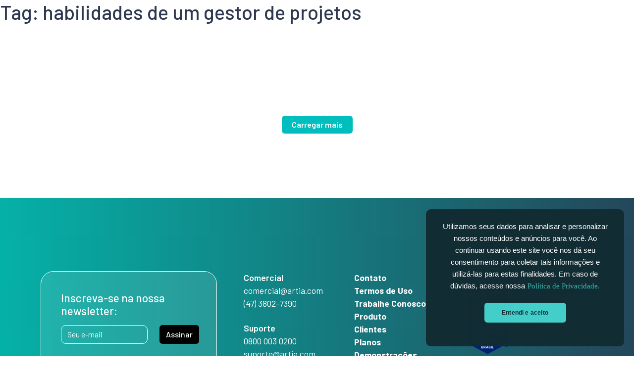

--- FILE ---
content_type: text/html; charset=UTF-8
request_url: https://artia.com/blog/tag/habilidades-de-um-gestor-de-projetos/
body_size: 14841
content:
<!DOCTYPE html>
<html lang="pt-BR">

<head>
	<meta charset="UTF-8">
	<meta name="viewport" content="width=device-width, initial-scale=1, shrink-to-fit=no">

			<meta name="api-token" content="P3RmN9Ebc7GurVJPzmWgo5o9">
	
	<!-- Icons -->
	<link rel="stylesheet" href="https://cdn.jsdelivr.net/npm/bootstrap-icons@1.10.3/font/bootstrap-icons.css">
	<link rel='stylesheet' href='https://cdn-uicons.flaticon.com/2.6.0/uicons-regular-rounded/css/uicons-regular-rounded.css'>

	<!-- Google Tag Manager -->
	<script>
		window.addEventListener('load', function() {
			setTimeout(function() {
				(function(w, d, s, l, i) {
					w[l] = w[l] || [];
					w[l].push({
						'gtm.start': new Date().getTime(),
						event: 'gtm.js'
					});
					var f = d.getElementsByTagName(s)[0],
						j = d.createElement(s),
						dl = l != 'dataLayer' ? '&l=' + l : '';
					j.async = true;
					j.src = 'https://www.googletagmanager.com/gtm.js?id=' + i + dl;
					f.parentNode.insertBefore(j, f);
				})(window, document, 'script', 'dataLayer', 'GTM-NC7PZ37');
			}, 4000);
		});
	</script>

	<!-- End Google Tag Manager -->

		<!-- Start VWO Common Smartcode -->
	<script  type='text/javascript'>
		var _vwo_clicks = 10;
	</script>
	<!-- End VWO Common Smartcode -->
		<!-- Start VWO Async SmartCode -->
	<link rel="preconnect" href="https://dev.visualwebsiteoptimizer.com" />
	<script  type='text/javascript' id='vwoCode'>
	/* Fix: wp-rocket (application/ld+json) */
	window._vwo_code || (function () {
	var account_id=846674, // replace 1 with ${accountId} in release string
	version=2.1,
	settings_tolerance=2000,
	library_tolerance=2500,
	use_existing_jquery=false,
	hide_element='body',
	hide_element_style = 'opacity:0 !important;filter:alpha(opacity=0) !important;background:none !important;transition:none !important;',
	/* DO NOT EDIT BELOW THIS LINE */
	f=false,w=window,d=document,v=d.querySelector('#vwoCode'),cK='_vwo_'+account_id+'_settings',cc={};try{var c=JSON.parse(localStorage.getItem('_vwo_'+account_id+'_config'));cc=c&&typeof c==='object'?c:{}}catch(e){}var stT=cc.stT==='session'?w.sessionStorage:w.localStorage;code={use_existing_jquery:function(){return typeof use_existing_jquery!=='undefined'?use_existing_jquery:undefined},library_tolerance:function(){return typeof library_tolerance!=='undefined'?library_tolerance:undefined},settings_tolerance:function(){return cc.sT||settings_tolerance},hide_element_style:function(){return'{'+(cc.hES||hide_element_style)+'}'},hide_element:function(){if(performance.getEntriesByName('first-contentful-paint')[0]){return''}return typeof cc.hE==='string'?cc.hE:hide_element},getVersion:function(){return version},finish:function(e){if(!f){f=true;var t=d.getElementById('_vis_opt_path_hides');if(t)t.parentNode.removeChild(t);if(e)(new Image).src='https://dev.visualwebsiteoptimizer.com/ee.gif?a='+account_id+e}},finished:function(){return f},addScript:function(e){var t=d.createElement('script');t.type='text/javascript';if(e.src){t.src=e.src}else{t.text=e.text}d.getElementsByTagName('head')[0].appendChild(t)},load:function(e,t){var i=this.getSettings(),n=d.createElement('script'),r=this;t=t||{};if(i){n.textContent=i;d.getElementsByTagName('head')[0].appendChild(n);if(!w.VWO||VWO.caE){stT.removeItem(cK);r.load(e)}}else{var o=new XMLHttpRequest;o.open('GET',e,true);o.withCredentials=!t.dSC;o.responseType=t.responseType||'text';o.onload=function(){if(t.onloadCb){return t.onloadCb(o,e)}if(o.status===200||o.status===304){_vwo_code.addScript({text:o.responseText})}else{_vwo_code.finish('&e=loading_failure:'+e)}};o.onerror=function(){if(t.onerrorCb){return t.onerrorCb(e)}_vwo_code.finish('&e=loading_failure:'+e)};o.send()}},getSettings:function(){try{var e=stT.getItem(cK);if(!e){return}e=JSON.parse(e);if(Date.now()>e.e){stT.removeItem(cK);return}return e.s}catch(e){return}},init:function(){if(d.URL.indexOf('__vwo_disable__')>-1)return;var e=this.settings_tolerance();w._vwo_settings_timer=setTimeout(function(){_vwo_code.finish();stT.removeItem(cK)},e);var t;if(this.hide_element()!=='body'){t=d.createElement('style');var i=this.hide_element(),n=i?i+this.hide_element_style():'',r=d.getElementsByTagName('head')[0];t.setAttribute('id','_vis_opt_path_hides');v&&t.setAttribute('nonce',v.nonce);t.setAttribute('type','text/css');if(t.styleSheet)t.styleSheet.cssText=n;else t.appendChild(d.createTextNode(n));r.appendChild(t)}else{t=d.getElementsByTagName('head')[0];var n=d.createElement('div');n.style.cssText='z-index: 2147483647 !important;position: fixed !important;left: 0 !important;top: 0 !important;width: 100% !important;height: 100% !important;background: white !important;';n.setAttribute('id','_vis_opt_path_hides');n.classList.add('_vis_hide_layer');t.parentNode.insertBefore(n,t.nextSibling)}var o='https://dev.visualwebsiteoptimizer.com/j.php?a='+account_id+'&u='+encodeURIComponent(d.URL)+'&vn='+version;if(w.location.search.indexOf('_vwo_xhr')!==-1){this.addScript({src:o})}else{this.load(o+'&x=true')}}};w._vwo_code=code;code.init();})();
	</script>
	<!-- End VWO Async SmartCode -->
	
<!-- Search Engine Optimization by Rank Math - https://rankmath.com/ -->
<title>Arquivos habilidades de um gestor de projetos - Artia</title>
<meta name="robots" content="follow, index, max-snippet:-1, max-video-preview:-1, max-image-preview:large"/>
<link rel="canonical" href="https://artia.com/blog/tag/habilidades-de-um-gestor-de-projetos/" />
<meta property="og:locale" content="en_US" />
<meta property="og:type" content="article" />
<meta property="og:title" content="Arquivos habilidades de um gestor de projetos - Artia" />
<meta property="og:url" content="https://artia.com/blog/tag/habilidades-de-um-gestor-de-projetos/" />
<meta property="og:site_name" content="Artia" />
<meta property="article:publisher" content="https://www.facebook.com/artiaBR" />
<meta name="twitter:card" content="summary_large_image" />
<meta name="twitter:title" content="Arquivos habilidades de um gestor de projetos - Artia" />
<meta name="twitter:site" content="@artiaBR" />
<meta name="twitter:label1" content="Posts" />
<meta name="twitter:data1" content="1" />
<script type="application/ld+json" class="rank-math-schema">{"@context":"https://schema.org","@graph":[{"@type":"Organization","@id":"https://artia.com/#organization","name":"Artia | Gest\u00e3o de Projetos","url":"https://artia.com","sameAs":["https://www.facebook.com/artiaBR","https://twitter.com/artiaBR","https://www.instagram.com/artiaoficial/","https://www.linkedin.com/company/artia","https://www.youtube.com/channel/UCAr45RNJQrmwyibrMn43Jwg"],"logo":{"@type":"ImageObject","@id":"https://artia.com/#logo","url":"https://artia.com/wp-content/uploads/2022/07/logo-artia.png","contentUrl":"https://artia.com/wp-content/uploads/2022/07/logo-artia.png","caption":"Artia","inLanguage":"en-US","width":"400","height":"150"}},{"@type":"WebSite","@id":"https://artia.com/#website","url":"https://artia.com","name":"Artia","publisher":{"@id":"https://artia.com/#organization"},"inLanguage":"en-US"},{"@type":"BreadcrumbList","@id":"https://artia.com/blog/tag/habilidades-de-um-gestor-de-projetos/#breadcrumb","itemListElement":[{"@type":"ListItem","position":"1","item":{"@id":"https://artia.com","name":"In\u00edcio"}},{"@type":"ListItem","position":"2","item":{"@id":"https://artia.com/blog/tag/habilidades-de-um-gestor-de-projetos/","name":"habilidades de um gestor de projetos"}}]},{"@type":"CollectionPage","@id":"https://artia.com/blog/tag/habilidades-de-um-gestor-de-projetos/#webpage","url":"https://artia.com/blog/tag/habilidades-de-um-gestor-de-projetos/","name":"Arquivos habilidades de um gestor de projetos - Artia","isPartOf":{"@id":"https://artia.com/#website"},"inLanguage":"en-US","breadcrumb":{"@id":"https://artia.com/blog/tag/habilidades-de-um-gestor-de-projetos/#breadcrumb"}}]}</script>
<!-- /Rank Math WordPress SEO plugin -->

<link rel='dns-prefetch' href='//artia.com' />
<link rel='dns-prefetch' href='//cdn.jsdelivr.net' />
<link rel='dns-prefetch' href='//fonts.googleapis.com' />
<link rel="alternate" type="application/rss+xml" title="Artia &raquo; Feed" href="https://artia.com/feed/" />
<link rel="alternate" type="application/rss+xml" title="Artia &raquo; Comments Feed" href="https://artia.com/comments/feed/" />
<link rel="alternate" type="application/rss+xml" title="Artia &raquo; habilidades de um gestor de projetos Tag Feed" href="https://artia.com/blog/tag/habilidades-de-um-gestor-de-projetos/feed/" />
<script>
window._wpemojiSettings = {"baseUrl":"https:\/\/s.w.org\/images\/core\/emoji\/15.0.3\/72x72\/","ext":".png","svgUrl":"https:\/\/s.w.org\/images\/core\/emoji\/15.0.3\/svg\/","svgExt":".svg","source":{"concatemoji":"https:\/\/artia.com\/wp-includes\/js\/wp-emoji-release.min.js?ver=6.6.4"}};
/*! This file is auto-generated */
!function(i,n){var o,s,e;function c(e){try{var t={supportTests:e,timestamp:(new Date).valueOf()};sessionStorage.setItem(o,JSON.stringify(t))}catch(e){}}function p(e,t,n){e.clearRect(0,0,e.canvas.width,e.canvas.height),e.fillText(t,0,0);var t=new Uint32Array(e.getImageData(0,0,e.canvas.width,e.canvas.height).data),r=(e.clearRect(0,0,e.canvas.width,e.canvas.height),e.fillText(n,0,0),new Uint32Array(e.getImageData(0,0,e.canvas.width,e.canvas.height).data));return t.every(function(e,t){return e===r[t]})}function u(e,t,n){switch(t){case"flag":return n(e,"\ud83c\udff3\ufe0f\u200d\u26a7\ufe0f","\ud83c\udff3\ufe0f\u200b\u26a7\ufe0f")?!1:!n(e,"\ud83c\uddfa\ud83c\uddf3","\ud83c\uddfa\u200b\ud83c\uddf3")&&!n(e,"\ud83c\udff4\udb40\udc67\udb40\udc62\udb40\udc65\udb40\udc6e\udb40\udc67\udb40\udc7f","\ud83c\udff4\u200b\udb40\udc67\u200b\udb40\udc62\u200b\udb40\udc65\u200b\udb40\udc6e\u200b\udb40\udc67\u200b\udb40\udc7f");case"emoji":return!n(e,"\ud83d\udc26\u200d\u2b1b","\ud83d\udc26\u200b\u2b1b")}return!1}function f(e,t,n){var r="undefined"!=typeof WorkerGlobalScope&&self instanceof WorkerGlobalScope?new OffscreenCanvas(300,150):i.createElement("canvas"),a=r.getContext("2d",{willReadFrequently:!0}),o=(a.textBaseline="top",a.font="600 32px Arial",{});return e.forEach(function(e){o[e]=t(a,e,n)}),o}function t(e){var t=i.createElement("script");t.src=e,t.defer=!0,i.head.appendChild(t)}"undefined"!=typeof Promise&&(o="wpEmojiSettingsSupports",s=["flag","emoji"],n.supports={everything:!0,everythingExceptFlag:!0},e=new Promise(function(e){i.addEventListener("DOMContentLoaded",e,{once:!0})}),new Promise(function(t){var n=function(){try{var e=JSON.parse(sessionStorage.getItem(o));if("object"==typeof e&&"number"==typeof e.timestamp&&(new Date).valueOf()<e.timestamp+604800&&"object"==typeof e.supportTests)return e.supportTests}catch(e){}return null}();if(!n){if("undefined"!=typeof Worker&&"undefined"!=typeof OffscreenCanvas&&"undefined"!=typeof URL&&URL.createObjectURL&&"undefined"!=typeof Blob)try{var e="postMessage("+f.toString()+"("+[JSON.stringify(s),u.toString(),p.toString()].join(",")+"));",r=new Blob([e],{type:"text/javascript"}),a=new Worker(URL.createObjectURL(r),{name:"wpTestEmojiSupports"});return void(a.onmessage=function(e){c(n=e.data),a.terminate(),t(n)})}catch(e){}c(n=f(s,u,p))}t(n)}).then(function(e){for(var t in e)n.supports[t]=e[t],n.supports.everything=n.supports.everything&&n.supports[t],"flag"!==t&&(n.supports.everythingExceptFlag=n.supports.everythingExceptFlag&&n.supports[t]);n.supports.everythingExceptFlag=n.supports.everythingExceptFlag&&!n.supports.flag,n.DOMReady=!1,n.readyCallback=function(){n.DOMReady=!0}}).then(function(){return e}).then(function(){var e;n.supports.everything||(n.readyCallback(),(e=n.source||{}).concatemoji?t(e.concatemoji):e.wpemoji&&e.twemoji&&(t(e.twemoji),t(e.wpemoji)))}))}((window,document),window._wpemojiSettings);
</script>
<style id='wp-emoji-styles-inline-css'>

	img.wp-smiley, img.emoji {
		display: inline !important;
		border: none !important;
		box-shadow: none !important;
		height: 1em !important;
		width: 1em !important;
		margin: 0 0.07em !important;
		vertical-align: -0.1em !important;
		background: none !important;
		padding: 0 !important;
	}
</style>
<link rel='stylesheet' id='wp-block-library-css' href='https://artia.com/wp-includes/css/dist/block-library/style.min.css?ver=6.6.4' media='all' />
<style id='wp-block-library-theme-inline-css'>
.wp-block-audio :where(figcaption){color:#555;font-size:13px;text-align:center}.is-dark-theme .wp-block-audio :where(figcaption){color:#ffffffa6}.wp-block-audio{margin:0 0 1em}.wp-block-code{border:1px solid #ccc;border-radius:4px;font-family:Menlo,Consolas,monaco,monospace;padding:.8em 1em}.wp-block-embed :where(figcaption){color:#555;font-size:13px;text-align:center}.is-dark-theme .wp-block-embed :where(figcaption){color:#ffffffa6}.wp-block-embed{margin:0 0 1em}.blocks-gallery-caption{color:#555;font-size:13px;text-align:center}.is-dark-theme .blocks-gallery-caption{color:#ffffffa6}:root :where(.wp-block-image figcaption){color:#555;font-size:13px;text-align:center}.is-dark-theme :root :where(.wp-block-image figcaption){color:#ffffffa6}.wp-block-image{margin:0 0 1em}.wp-block-pullquote{border-bottom:4px solid;border-top:4px solid;color:currentColor;margin-bottom:1.75em}.wp-block-pullquote cite,.wp-block-pullquote footer,.wp-block-pullquote__citation{color:currentColor;font-size:.8125em;font-style:normal;text-transform:uppercase}.wp-block-quote{border-left:.25em solid;margin:0 0 1.75em;padding-left:1em}.wp-block-quote cite,.wp-block-quote footer{color:currentColor;font-size:.8125em;font-style:normal;position:relative}.wp-block-quote.has-text-align-right{border-left:none;border-right:.25em solid;padding-left:0;padding-right:1em}.wp-block-quote.has-text-align-center{border:none;padding-left:0}.wp-block-quote.is-large,.wp-block-quote.is-style-large,.wp-block-quote.is-style-plain{border:none}.wp-block-search .wp-block-search__label{font-weight:700}.wp-block-search__button{border:1px solid #ccc;padding:.375em .625em}:where(.wp-block-group.has-background){padding:1.25em 2.375em}.wp-block-separator.has-css-opacity{opacity:.4}.wp-block-separator{border:none;border-bottom:2px solid;margin-left:auto;margin-right:auto}.wp-block-separator.has-alpha-channel-opacity{opacity:1}.wp-block-separator:not(.is-style-wide):not(.is-style-dots){width:100px}.wp-block-separator.has-background:not(.is-style-dots){border-bottom:none;height:1px}.wp-block-separator.has-background:not(.is-style-wide):not(.is-style-dots){height:2px}.wp-block-table{margin:0 0 1em}.wp-block-table td,.wp-block-table th{word-break:normal}.wp-block-table :where(figcaption){color:#555;font-size:13px;text-align:center}.is-dark-theme .wp-block-table :where(figcaption){color:#ffffffa6}.wp-block-video :where(figcaption){color:#555;font-size:13px;text-align:center}.is-dark-theme .wp-block-video :where(figcaption){color:#ffffffa6}.wp-block-video{margin:0 0 1em}:root :where(.wp-block-template-part.has-background){margin-bottom:0;margin-top:0;padding:1.25em 2.375em}
</style>
<style id='classic-theme-styles-inline-css'>
/*! This file is auto-generated */
.wp-block-button__link{color:#fff;background-color:#32373c;border-radius:9999px;box-shadow:none;text-decoration:none;padding:calc(.667em + 2px) calc(1.333em + 2px);font-size:1.125em}.wp-block-file__button{background:#32373c;color:#fff;text-decoration:none}
</style>
<style id='global-styles-inline-css'>
:root{--wp--preset--aspect-ratio--square: 1;--wp--preset--aspect-ratio--4-3: 4/3;--wp--preset--aspect-ratio--3-4: 3/4;--wp--preset--aspect-ratio--3-2: 3/2;--wp--preset--aspect-ratio--2-3: 2/3;--wp--preset--aspect-ratio--16-9: 16/9;--wp--preset--aspect-ratio--9-16: 9/16;--wp--preset--color--black: #000000;--wp--preset--color--cyan-bluish-gray: #abb8c3;--wp--preset--color--white: #ffffff;--wp--preset--color--pale-pink: #f78da7;--wp--preset--color--vivid-red: #cf2e2e;--wp--preset--color--luminous-vivid-orange: #ff6900;--wp--preset--color--luminous-vivid-amber: #fcb900;--wp--preset--color--light-green-cyan: #7bdcb5;--wp--preset--color--vivid-green-cyan: #00d084;--wp--preset--color--pale-cyan-blue: #8ed1fc;--wp--preset--color--vivid-cyan-blue: #0693e3;--wp--preset--color--vivid-purple: #9b51e0;--wp--preset--gradient--vivid-cyan-blue-to-vivid-purple: linear-gradient(135deg,rgba(6,147,227,1) 0%,rgb(155,81,224) 100%);--wp--preset--gradient--light-green-cyan-to-vivid-green-cyan: linear-gradient(135deg,rgb(122,220,180) 0%,rgb(0,208,130) 100%);--wp--preset--gradient--luminous-vivid-amber-to-luminous-vivid-orange: linear-gradient(135deg,rgba(252,185,0,1) 0%,rgba(255,105,0,1) 100%);--wp--preset--gradient--luminous-vivid-orange-to-vivid-red: linear-gradient(135deg,rgba(255,105,0,1) 0%,rgb(207,46,46) 100%);--wp--preset--gradient--very-light-gray-to-cyan-bluish-gray: linear-gradient(135deg,rgb(238,238,238) 0%,rgb(169,184,195) 100%);--wp--preset--gradient--cool-to-warm-spectrum: linear-gradient(135deg,rgb(74,234,220) 0%,rgb(151,120,209) 20%,rgb(207,42,186) 40%,rgb(238,44,130) 60%,rgb(251,105,98) 80%,rgb(254,248,76) 100%);--wp--preset--gradient--blush-light-purple: linear-gradient(135deg,rgb(255,206,236) 0%,rgb(152,150,240) 100%);--wp--preset--gradient--blush-bordeaux: linear-gradient(135deg,rgb(254,205,165) 0%,rgb(254,45,45) 50%,rgb(107,0,62) 100%);--wp--preset--gradient--luminous-dusk: linear-gradient(135deg,rgb(255,203,112) 0%,rgb(199,81,192) 50%,rgb(65,88,208) 100%);--wp--preset--gradient--pale-ocean: linear-gradient(135deg,rgb(255,245,203) 0%,rgb(182,227,212) 50%,rgb(51,167,181) 100%);--wp--preset--gradient--electric-grass: linear-gradient(135deg,rgb(202,248,128) 0%,rgb(113,206,126) 100%);--wp--preset--gradient--midnight: linear-gradient(135deg,rgb(2,3,129) 0%,rgb(40,116,252) 100%);--wp--preset--font-size--small: 13px;--wp--preset--font-size--medium: 20px;--wp--preset--font-size--large: 36px;--wp--preset--font-size--x-large: 42px;--wp--preset--spacing--20: 0.44rem;--wp--preset--spacing--30: 0.67rem;--wp--preset--spacing--40: 1rem;--wp--preset--spacing--50: 1.5rem;--wp--preset--spacing--60: 2.25rem;--wp--preset--spacing--70: 3.38rem;--wp--preset--spacing--80: 5.06rem;--wp--preset--shadow--natural: 6px 6px 9px rgba(0, 0, 0, 0.2);--wp--preset--shadow--deep: 12px 12px 50px rgba(0, 0, 0, 0.4);--wp--preset--shadow--sharp: 6px 6px 0px rgba(0, 0, 0, 0.2);--wp--preset--shadow--outlined: 6px 6px 0px -3px rgba(255, 255, 255, 1), 6px 6px rgba(0, 0, 0, 1);--wp--preset--shadow--crisp: 6px 6px 0px rgba(0, 0, 0, 1);}:where(.is-layout-flex){gap: 0.5em;}:where(.is-layout-grid){gap: 0.5em;}body .is-layout-flex{display: flex;}.is-layout-flex{flex-wrap: wrap;align-items: center;}.is-layout-flex > :is(*, div){margin: 0;}body .is-layout-grid{display: grid;}.is-layout-grid > :is(*, div){margin: 0;}:where(.wp-block-columns.is-layout-flex){gap: 2em;}:where(.wp-block-columns.is-layout-grid){gap: 2em;}:where(.wp-block-post-template.is-layout-flex){gap: 1.25em;}:where(.wp-block-post-template.is-layout-grid){gap: 1.25em;}.has-black-color{color: var(--wp--preset--color--black) !important;}.has-cyan-bluish-gray-color{color: var(--wp--preset--color--cyan-bluish-gray) !important;}.has-white-color{color: var(--wp--preset--color--white) !important;}.has-pale-pink-color{color: var(--wp--preset--color--pale-pink) !important;}.has-vivid-red-color{color: var(--wp--preset--color--vivid-red) !important;}.has-luminous-vivid-orange-color{color: var(--wp--preset--color--luminous-vivid-orange) !important;}.has-luminous-vivid-amber-color{color: var(--wp--preset--color--luminous-vivid-amber) !important;}.has-light-green-cyan-color{color: var(--wp--preset--color--light-green-cyan) !important;}.has-vivid-green-cyan-color{color: var(--wp--preset--color--vivid-green-cyan) !important;}.has-pale-cyan-blue-color{color: var(--wp--preset--color--pale-cyan-blue) !important;}.has-vivid-cyan-blue-color{color: var(--wp--preset--color--vivid-cyan-blue) !important;}.has-vivid-purple-color{color: var(--wp--preset--color--vivid-purple) !important;}.has-black-background-color{background-color: var(--wp--preset--color--black) !important;}.has-cyan-bluish-gray-background-color{background-color: var(--wp--preset--color--cyan-bluish-gray) !important;}.has-white-background-color{background-color: var(--wp--preset--color--white) !important;}.has-pale-pink-background-color{background-color: var(--wp--preset--color--pale-pink) !important;}.has-vivid-red-background-color{background-color: var(--wp--preset--color--vivid-red) !important;}.has-luminous-vivid-orange-background-color{background-color: var(--wp--preset--color--luminous-vivid-orange) !important;}.has-luminous-vivid-amber-background-color{background-color: var(--wp--preset--color--luminous-vivid-amber) !important;}.has-light-green-cyan-background-color{background-color: var(--wp--preset--color--light-green-cyan) !important;}.has-vivid-green-cyan-background-color{background-color: var(--wp--preset--color--vivid-green-cyan) !important;}.has-pale-cyan-blue-background-color{background-color: var(--wp--preset--color--pale-cyan-blue) !important;}.has-vivid-cyan-blue-background-color{background-color: var(--wp--preset--color--vivid-cyan-blue) !important;}.has-vivid-purple-background-color{background-color: var(--wp--preset--color--vivid-purple) !important;}.has-black-border-color{border-color: var(--wp--preset--color--black) !important;}.has-cyan-bluish-gray-border-color{border-color: var(--wp--preset--color--cyan-bluish-gray) !important;}.has-white-border-color{border-color: var(--wp--preset--color--white) !important;}.has-pale-pink-border-color{border-color: var(--wp--preset--color--pale-pink) !important;}.has-vivid-red-border-color{border-color: var(--wp--preset--color--vivid-red) !important;}.has-luminous-vivid-orange-border-color{border-color: var(--wp--preset--color--luminous-vivid-orange) !important;}.has-luminous-vivid-amber-border-color{border-color: var(--wp--preset--color--luminous-vivid-amber) !important;}.has-light-green-cyan-border-color{border-color: var(--wp--preset--color--light-green-cyan) !important;}.has-vivid-green-cyan-border-color{border-color: var(--wp--preset--color--vivid-green-cyan) !important;}.has-pale-cyan-blue-border-color{border-color: var(--wp--preset--color--pale-cyan-blue) !important;}.has-vivid-cyan-blue-border-color{border-color: var(--wp--preset--color--vivid-cyan-blue) !important;}.has-vivid-purple-border-color{border-color: var(--wp--preset--color--vivid-purple) !important;}.has-vivid-cyan-blue-to-vivid-purple-gradient-background{background: var(--wp--preset--gradient--vivid-cyan-blue-to-vivid-purple) !important;}.has-light-green-cyan-to-vivid-green-cyan-gradient-background{background: var(--wp--preset--gradient--light-green-cyan-to-vivid-green-cyan) !important;}.has-luminous-vivid-amber-to-luminous-vivid-orange-gradient-background{background: var(--wp--preset--gradient--luminous-vivid-amber-to-luminous-vivid-orange) !important;}.has-luminous-vivid-orange-to-vivid-red-gradient-background{background: var(--wp--preset--gradient--luminous-vivid-orange-to-vivid-red) !important;}.has-very-light-gray-to-cyan-bluish-gray-gradient-background{background: var(--wp--preset--gradient--very-light-gray-to-cyan-bluish-gray) !important;}.has-cool-to-warm-spectrum-gradient-background{background: var(--wp--preset--gradient--cool-to-warm-spectrum) !important;}.has-blush-light-purple-gradient-background{background: var(--wp--preset--gradient--blush-light-purple) !important;}.has-blush-bordeaux-gradient-background{background: var(--wp--preset--gradient--blush-bordeaux) !important;}.has-luminous-dusk-gradient-background{background: var(--wp--preset--gradient--luminous-dusk) !important;}.has-pale-ocean-gradient-background{background: var(--wp--preset--gradient--pale-ocean) !important;}.has-electric-grass-gradient-background{background: var(--wp--preset--gradient--electric-grass) !important;}.has-midnight-gradient-background{background: var(--wp--preset--gradient--midnight) !important;}.has-small-font-size{font-size: var(--wp--preset--font-size--small) !important;}.has-medium-font-size{font-size: var(--wp--preset--font-size--medium) !important;}.has-large-font-size{font-size: var(--wp--preset--font-size--large) !important;}.has-x-large-font-size{font-size: var(--wp--preset--font-size--x-large) !important;}
:where(.wp-block-post-template.is-layout-flex){gap: 1.25em;}:where(.wp-block-post-template.is-layout-grid){gap: 1.25em;}
:where(.wp-block-columns.is-layout-flex){gap: 2em;}:where(.wp-block-columns.is-layout-grid){gap: 2em;}
:root :where(.wp-block-pullquote){font-size: 1.5em;line-height: 1.6;}
</style>
<link rel='stylesheet' id='contact-form-7-css' href='https://artia.com/wp-content/plugins/contact-form-7/includes/css/styles.css?ver=6.0.5' media='all' />
<link rel='stylesheet' id='wp-ulike-css' href='https://artia.com/wp-content/plugins/wp-ulike/assets/css/wp-ulike.min.css?ver=4.7.9.1' media='all' />
<style id='wp-ulike-inline-css'>
.wpulike{text-align:left !important; justify-content: left !important;}
</style>
<link rel='stylesheet' id='style-css' href='https://artia.com/wp-content/themes/artia2023/style.css?ver=3.0.0' media='all' />
<link rel='stylesheet' id='main-css' href='https://artia.com/wp-content/themes/artia2023/assets/dist/css/main.css?v=2&#038;ver=3.0.0' media='all' />
<link rel='stylesheet' id='barlow-font-css' href='https://fonts.googleapis.com/css2?family=Barlow:wght@300;400;500;600;700&#038;display=swap' media='all' />
<link rel='stylesheet' id='lexend-font-css' href='https://fonts.googleapis.com/css2?family=Lexend:wght@100;200;300;400;500;600;700&#038;display=swap' media='all' />
<script src="https://artia.com/wp-includes/js/jquery/jquery.min.js?ver=3.7.1" id="jquery-core-js"></script>
<script src="https://artia.com/wp-includes/js/jquery/jquery-migrate.min.js?ver=3.4.1" id="jquery-migrate-js"></script>
<link rel="https://api.w.org/" href="https://artia.com/wp-json/" /><link rel="alternate" title="JSON" type="application/json" href="https://artia.com/wp-json/wp/v2/tags/427" /><link rel="EditURI" type="application/rsd+xml" title="RSD" href="https://artia.com/xmlrpc.php?rsd" />
<meta name="generator" content="WordPress 6.6.4" />

    <link rel="preconnect" href="https://fonts.googleapis.com">
    <link rel="preconnect" href="https://fonts.gstatic.com" crossorigin>
    <style type="text/css">.wpulike .wp_ulike_general_class, .wpulike .wp_ulike_put_text, .wpulike .wp_ulike_general_class .count-box{font-family:"Arial Black"!important;font-weight:normal!important;}.wpulike .wp_ulike_general_class{margin-top:20px!important;}.wpulike .wp_ulike_general_class .wp_ulike_btn{background-color:#00bebe;}.wpulike .wp_ulike_general_class .wp_ulike_btn:hover{background-color:#00a8b5!important;}.wpulike .wp_ulike_general_class .wp_ulike_btn.wp_ulike_btn_is_active{background-color:#00bebe;}</style><link rel="icon" href="https://artia.com/wp-content/uploads/2024/05/favicon2.png" sizes="32x32" />
<link rel="icon" href="https://artia.com/wp-content/uploads/2024/05/favicon2.png" sizes="192x192" />
<link rel="apple-touch-icon" href="https://artia.com/wp-content/uploads/2024/05/favicon2.png" />
<meta name="msapplication-TileImage" content="https://artia.com/wp-content/uploads/2024/05/favicon2.png" />
		<style id="wp-custom-css">
			#gps-2025 .palestrantes-gps .palest-gps .btn-link-dia{
	display: none;
}
.tabs-artia i{
	margin-right: 4px;
}
#email-cta{
	margin-bottom: 10px;
}
@media (max-width: 768px){
	.search-mobile{
		display: none;
	}
}
.btn-card-teste {
  position: relative;
}

.btn-card-teste .card-teste-gratis {
  position: absolute;
  top: 48px;
  right: 0;
  width: 580px;
  z-index: 1040;
  background: white;
  border-radius: 1rem;
  box-shadow: 0 4px 16px rgba(0, 0, 0, 0.1);
  padding: 30px;
  opacity: 0;
  transform: translateY(-10px);
  visibility: hidden;
  transition: opacity 0.4s ease,
              transform 0.4s ease,
              visibility 0s linear 0.4s;
}

.btn-card-teste .card-teste-gratis.show {
  opacity: 1;
  transform: translateY(0);
  visibility: visible;
  transition-delay: 0s;
}

.btn-card-teste .card-teste-gratis::before {
  content: '';
  position: absolute;
  top: -10px;
  right: 64px;
  width: 20px;
  height: 20px;
  background: white;
  transform: rotate(45deg);
  box-shadow: -2px -2px 4px rgba(0, 0, 0, 0.05);
  z-index: -1;
}

.btn-card-teste .card-teste-gratis .col-lista {
  padding-left: 8px;
}

.btn-card-teste .card-teste-gratis h5 {
  color: #2A354D;
  font-size: 1rem;
  font-weight: 600;
  padding-bottom: 10px;
}

.btn-card-teste .card-teste-gratis p {
  font-size: 0.9rem;
  color: #6B7280;
  font-weight: 300;
  margin-bottom: 0;
  line-height: 1.6rem;
}

.btn-card-teste .card-teste-gratis p i {
  color: #00bebe;
  font-size: 1rem;
}

@media (max-width: 768px) {
  .btn-card-teste .card-teste-gratis {
    display: none !important;
    visibility: hidden !important;
    opacity: 0 !important;
    pointer-events: none;
  }
}

.lp-semana-consultor .badge-pill-outline{
	margin-bottom: 10px;
}
.indicacao-gps{
	margin-top: 80px !important;
}
.obrigado-gps-v2{
	padding-top: 60px !important;
}
#gps-2025 .termos-gps{
	padding-bottom: 20px;
}
.form-demo-artia input:-webkit-autofill, .form-demo-artia input:-webkit-autofill:hover, input:-webkit-autofill:focus, .form-demo-artia input:-webkit-autofill:active {
    -webkit-text-fill-color: #878787;
  }
#demo-carousel .img-splide img{
     max-width: 100% !important;
}
.dropdown-menu {
  pointer-events: none !important;
}
.dropdown.show .dropdown-menu {
  pointer-events: auto !important;
}
#gps-2025 .indicacao-gps .item-premio img{
	  min-height: 260px;
    height: 130px;
}
.form-default .img-form img{
	z-index: 1 !important;
}
#gps-2025 .palestrantes-gps .link-palest{
	margin-bottom: 20px;
}
.hero-home-reb .imgs-reviews img {
    height: auto !important;
    max-width: 135px !important;
}
body[style*="padding-top"] {
    padding-top: 65px !important;
}
@media (max-width: 1400px){
	[id^="popup-_"]{
		display: none !important;
	}
	#header-light{
		top: 0 !important;
	}
	body[style*="padding-top"] {
    padding-top: 0px !important;
	}
}
@media (max-width: 765px){
	.logo-mobile{
		max-width: 100px;
	}	
	body[style*="padding-top"] {
    //padding-top: 100px !im}
}
.page-consultorias .funcionalidades-consultorias .card-funcionalidades .mask-img img{
     max-height: 250px;
     width: auto;
     margin-right: -20px;
}
.page-contact .form-contact{
	padding-top: 30px;
}
.preco-free{
	font-size: 4.2em;
}
.ctacards-analytics {
  background-color: #F4FBFF;
  padding: 80px 0;
}

.ctacards-analytics h2 {
  text-align: center;
  font-weight: 700;
  font-size: 1.8rem;
  padding-bottom: 30px;
}

.ctacards-analytics h3 {
  text-align: center;
  font-weight: 400;
  font-size: 1.3rem;
  padding: 0 40px;
}

.ctacards-analytics .card-cta {
  background-color: #FFF;
  padding: 40px 0 0 0;
  border-radius: 14px;
  box-shadow: 0 10px 30px #e4eff6;
  margin-bottom: 30px;
  text-align: center;
  overflow: hidden;
}

.ctacards-analytics .card-cta h3 {
  font-size: 1.3rem;
  font-weight: 700;
  text-align: center;
  padding: 20px;
}

.ctacards-analytics .card-cta .mask-img img {
  max-height: 200px;
  width: auto;
}

.tab-content>.tab-pane{
	margin-top: -30px
}
.page-analytics .form-control::placeholder {
  color: #878787 !important;
  opacity: 1;
}
#progressBarContainer{
	z-index: 98 !important;
}
.banner-topfixed .btn-tarja{
	background-color: #000 !important;
}
.page-funcionalidades-v2 .hero-funcionalidades .embed-responsive .embed-responsive-item {
    min-height: 350px;
}
.page-demo{
	padding-top: 50px;
}
.page-demo form{
	padding-bottom: 30px;
}
.form-claro form .form-control::placeholder {
  color: #878787 !important;
  opacity: 1;
}
.form-single-biblioteca form .form-control::placeholder {
  color: #878787 !important;
  opacity: 1;
}
.breadcrumb-artia{
	padding-top: 50px
}
.banner-topfixed {
	 background-color: #000;
	 background-repeat: no-repeat;
	 background-size: auto;
	 background-position: center center;
	 width: 100%;
	 z-index: 100;
	 padding: 5px 0;
	 position: fixed;
	 text-align: center;
	 color: #fff;
}
 @media (min-width: 1400px) {
	 .banner-topfixed {
		 background-repeat: no-repeat;
		 background-size: cover;
		 background-position: center center;
		 width: 100%;
		 z-index: 100;
		 padding: 5px 0;
	}
}
.testimonials-artia .img-card-mask{
	top: -100px !important;
}
.main-single .termos-bw{
	padding-top: 0;
}
.main-single .termos-bw h2{
	text-align: left;
}
.main-single .termos-bw h3{
	font-size: 1.2rem !important;
}
.main-single .termos-bw p{
	padding: 0;
	margin-bottom: 0;
}
.main-single .termos-bw li, .main-single .termos-bw li strong{
	font-size: 1.2rem !important;
	line-height: 1.6rem;
}
#integration-cta-fleeg .text-end{
	display: none;
}
.search-form-blog ::placeholder{
	color: #666 !important;
}
::placeholder {
  color: #FFF !important;
  opacity: 1; /* Firefox */
}
#main-gps .confirma-gps24 .pulse-button, #main-gps .parceiro-gps24 .pulse-button{
	display: block;
	width: 60%;
	margin: auto;
}
#main-gps .parceiro-gps24 h2{
	margin-top: 100px;
}
#main-gps .parceiro-gps24 .py-5{
	font-size: 1.3rem;
}
#video-gps{
	background-position: auto !important;
	background-repeat: repeat-y !important;
}

@media (max-width: 768px){
	.navbar-brand img{
	width: 100px !important;
	height: auto !important;
}
	.imgs-reviews{
		margin-bottom: 0;
	}
}
@media (min-width: 768px) and (max-width: 1440px){
	body{
		//zoom: 90%;
	}
	#integration-cta-fleeg .text-hero-v2 .text-end{
		display: table !important;
	}
	.hero-home-reb .img-hero .foreground-image{
	height: 570px;
	top: 30px;
}
	.hero-home-reb h1 {
		font-size: 3rem;
		padding: 160px 0px 0px;
	}
	.hero-home-reb h2{
		font-size: 1.3rem;
		line-height: 2rem;
		padding: 10px 0;
	}
	.hero-home-reb .text-hero{
		text-align: left;
	}
		.imgs-reviews{
			margin-bottom: 30px;
	}
}

@media (min-width: 1440px){
	body{
		//zoom: 90%;
	}
	.hero-home-reb h1{
		font-size: 3.6rem;
	}
.hero-home-reb h2{
	font-size: 1.3rem;
	line-height: 2rem;
}
		.imgs-reviews{
		margin-bottom: 30px;
	}
}

.pg-videos-gps{
	color: #FFF;
}
.pg-videos-gps .h1, .pg-videos-gps h1{
	color: #FFF;
	font-size: 2.2rem;
	font-weight: 700;
}

*/#main-gps .palestrantes-gps24 .program-gps .collapse-program .fotos-palest .foto-p04 {
    border: none !important;
    height: 80px !important;
    width: 80px !important;
}*/
@media (max-width: 1024px){
	#main-gps .palestrantes-gps24 .program-gps .collapse-program .fotos-palest{
		transform: translate(0px);
		-webkit-transform: translateX(0px);
	}
}
#main-gps .principal-gps24:before{
	z-index: -1;
}
#main-gps .principal-gps24{  
	padding: 30px 0 30px !important;
}
.assistir-gps24 .iframe-gps24 {
    border-radius: 20px;
    height: 550px;
    width: 100%;
}

.article-single ol li, .article-single ol strong, .article-single p li, .article-single p strong, .article-single ul li, .article-single ul strong li a{
	line-height: 2.4rem;
}
#main-gps .palestrantes-gps24 .program-gps .collapse-program .fotos-palest .foto-p01 .mask-img, #main-gps .palestrantes-gps24 .program-gps .collapse-program .fotos-palest .foto-p02 .mask-img, #main-gps .palestrantes-gps24 .program-gps .collapse-program .fotos-palest .foto-p03 .mask-img, #main-gps .palestrantes-gps24 .program-gps .collapse-program .fotos-palest .foto-p04 .mask-img{
	height: 80px !important;
	width: 80px !important;
}
/*#main-gps .palestrantes-gps24 .program-gps .collapse-program .fotos-palest .foto-p04{
	height: 80px !important;
	width: 80px !important;
	border: none !important;
}*/
#main-gps .palestrantes-gps24 .program-gps .collapse-program .fotos-palest .foto-p01 .icon-keynote:after, #main-gps .palestrantes-gps24 .program-gps .collapse-program .fotos-palest .foto-p02 .icon-keynote:after, #main-gps .palestrantes-gps24 .program-gps .collapse-program .fotos-palest .foto-p03 .icon-keynote:after, #main-gps .palestrantes-gps24 .program-gps .collapse-program .fotos-palest .foto-p04 .icon-keynote:after{
	left: 0px;
}

.article-single h1{
	font-size: 3rem !important;
}
.article-single h2, .article-single h2 span, .article-single h2 span b{
	font-size: 1.4rem !important;	
}
.article-single h3, .article-single h3 span, .article-single h3 span b{
	font-size: 1.4rem !important;	
}
#main-gps .palestrantes-gps24 .program-gps .collapse-program .fotos-palest .foto-p04 {
    border: 2px solid #fff;
    border-radius: 100%;
    display: -webkit-inline-box;
    display: -ms-inline-flexbox;
    display: inline-flex;
    height: 70px;
    overflow: hidden;
	width: 70px;align-content
}
.collapse-program .row {
    display: flex;
    flex-wrap: wrap;
    align-items: center;
}
 
/*.collapse-program .col-12 {
    display: flex;
    flex-direction: column;
    align-items: center;
}*/
#main-gps .principal-gps24{
	background-size: contain !important;
}
@media (max-width: 1024px){
	#main-gps .palestrantes-gps24 .keynote-gps .shortbio-img .img-mask img{
		min-width: 100%;
		height: auto;
	}
	#main-gps .modal-palestrantes .shortbio-img .img-mask{
		min-width: 100%;
		height: auto;
	}
	#main-gps .modal-palestrantes .shortbio-text{
		text-align: center;
		padding: 0;
	}
	#main-gps .modal-palestrantes .shortbio-text h3{
		padding-top: 30px;
	}
	#main-gps .modal-palestrantes .shortbio-text .logo-empresa{
		padding-top: 20px;
		padding-bottom: 20px;
		min-width: 80px;
		max-width: 120px
	}
}
#main-gps .palestrantes-gps24 .text-item-palest{
	height: 250px;
	display: block;
}
#main-gps .palestrantes-gps24 .text-item-palest .logo-empresa{
	max-height: 80px !important;
	width: auto !important;
	border-radius: 6px;
	vertical-align: middle;
}

#main-gps .principal-gps24{
	background-repeat: repeat;
	background-size: auto;
}
#main-gps .palestrantes-gps24 .h2, #main-gps .palestrantes-gps24 h2{
	font-weight: bolder;
}
#main-gps .palestrantes-gps24 .h4, #main-gps .palestrantes-gps24 h4{
	padding-bottom: 30px;
}
#main-gps .palestrantes-gps24 .program-gps .collapse-program{
	margin-top: 10px !important;
	padding: 30px !important;
}
#main-gps .palestrantes-gps24 .program-gps .collapse-program .line{
	padding-top: 0;
}
.palestrantes-gps24 .keynote-gps{
	//display: none;
}

.hero-single-biblioteca {
    font-size: 3rem;
    font-weight: 600;
    padding-top: 30px;
}
.hero-artia .img-staff{
    width: auto !important;
    max-width: 100%;
    max-height: 500px;
}
#main-gps {
	background-color: #000;
}
.wpulike .wp_ulike_general_class:before {
	content: 'Este artigo foi útil?';
margin-right: 20px;
	font-family: Barlow,sans-serif;
}
.wpulike-default .wp_ulike_put_image.wp_ulike_btn_is_active:after, .wpulike-default .wp_ulike_put_image:after{
	filter: brightness(1000%)!important;
}
.w
.page-demo .hero-demo{
	background-color: rgba(255,255,255,0.5)
}
.page-demo .form-default:after{
	z-index: -1;
}
.bokeh{
	z-index: -1 !important;
}
.sub-preco i{
	font-size: 1rem;
}
.sub-preco a{
	font-size: 1rem;
	font-weight: 500 !important;
	color: #665b66 !important;
}
@media (max-width: 1024px){
	.sub-preco{
		padding-bottom: 20px;
	}
}
/*@media (min-width: 1200px){
.form-default .img-form img{
  max-height: 100%;
  width: auto;
	max-width: 100%;
  height: 100vh;
	left: 0;
	right: 0;
	padding: 0;
}*/
}
.hero-home-reb .bokeh{
	z-index: -1;
}
.form-default:after {
	  background-position: right;
    left: 0;
}
.form-default .img-form img{
z-index: 10;
}
.hero-home-reb{
	overflow: hidden;
}
@media (max-width: 1200px){
.form-default:after{
	max-width: 100%;
}
}
.form-default:after{
	left: -110px
}


@media (min-width: 1200px) and (max-width: 1400px){
	.banner-topfixed .contador-tema{
	padding-top: 0;
	}
	.hero-home-artia .img-hero img{
		margin-top: 100px !important;
	}
	.hero-home-artia h1{
		font-size: 2.8rem;
		padding: 180px 0 0 0;
	}
	.hero-home-artia h2{
		padding: 16px 0;
	}
	.nav-item a{
		font-size: 0.9rem !important;
	}
	.contador-tema h5{
		font-size: 1.2rem;
	}
	.hero-home-artia .form-hero{
		margin: 10px 0;
	}
	.hero-home-artia .text-hero{
		text-align: left;
	}
	.hero-home-artia button{
		font-size: 0.9rem !important;
    padding: 8px 0px !important;
	}
	.clientes-hero img, .clientes-box img{
		max-height: 50px !important;
	}
	.hero-home-artia {
		padding-bottom: 0;
	}
}
@media (max-width: 720px){
	.hero-custom{
		height: 350px;
	}
}
.page-funcionalidades .hero-page {
    margin-bottom: 160px !important;
	}
.grecaptcha-badge{
	display: none !important;
}
#main-gps .parceiro-gps24 h2{
	padding-top: 20px;
}
#main-gps footer{
	height: 60px;
}
#main-gps .pre-gps24 .logo-hero{
	padding-top: 20px;
}
#main-gps .pulse-button{
	margin: 60px 0;
}
#main-gps .pre-gps24 .h3, #main-gps .pre-gps24 h3{
	padding-top: 0;
}
.page-demo .hero-demo{
	padding-top: 120px;
	padding-bottom: 20px;
}
.page-demo .splide__track{
	overflow: hidden !important;
	min-height: 200px;
}
.page-demo .carrossel-demo{
	padding-top: 0 !important;
}
.content-single-biblioteca{
	font-size: 1.2rem !important;
}
.page-template-page-lp-projetos .clientes-hero img{
	max-height: 36px;
	padding: 3px 10px;
}
.clientes-hero .row{
	   display: flex;
			align-items: center;
}
.clientes-hero .p-0{
	text-align: center;
}
.clientes-hero .splide__slide img{
	height: auto;
	width: auto;
	max-width: 100%;
	max-height: 60px;
	margin: auto;
	display: block
}
.clientes-hero img, .clientes-box img{
	max-height: 58px;
	margin: auto;
	display: block;
	width: auto !important;
}
.clientes-hero .splide__slide img {
    height: auto !important;
    max-width: 150px !important;
		max-height: 60px !important;
}
.main-single .aside-single .form-news-aside{
	padding-bottom: 20px !important;
}
.feat-basic .content-img{
	max-width: 600px;
}
.page-clientes-logo figure{
	text-align: center;
}
.page-clientes-logo figure img{
	max-width: 170px;
	border-radius: inherit;
	filter: grayscale(100%);
}
.page-clientes-logo figure img:hover{
	filter: grayscale(0%);
}
.wrap_d88d, #jcont, #jvlabelWrap, ._orientationRight_d997.wrap_c7ca{
	//left: 40px !important;
	//right: inherit !important;
}
.article-single ul li strong{
	font-weight: 700 !important;
}
.bgBlocosRodape img{
	max-width: 80px;
}
.article-single{
	font-size: 1.2rem;
}
.box-topics li{
	font-weight: 500;
}
.article-single ul{
	padding-top: 20px;
}
.article-single h2{
	padding-bottom: 0.5rem !important;
}
.article-single h3{
	font-size: 1.6rem;
	font-weight: 600;
}
.article-single h4{
	padding-top: 20px;
}
.main-single .article-single .h2, .main-single .article-single h2{
	padding: 2rem 0;
	font-size: 1.6rem;
	color: #00c1b3;
}
b{
	font-weight: 500 !important;
}
.article-single ol li, .article-single ol strong, .article-single p li, .article-single p strong, .article-single ul li, .article-single ul strong {
	font-weight: 500 !important;
}
.main-single a{
	color: #00c1b3;
	font-weight: 600;
}
.article-single h2{
	padding-top: 30px !important;
}
.article-single h3{
	padding-top: 20px;
}
.article-single figure{
	max-width: 100%;
}
.article-single ol li, .article-single ol strong, .article-single p li, .article-single p strong, .article-single ul li, .article-single ul strong{
	font-size: 1.2rem;
}
.comments-blog p{
	font-weight: 500;
	font-size: 1rem
}
.main-single ul li{
	font-size: 1.2rem;
}
.main-single p img{
	min-width: 100%;
	width: 100%;
	height: auto;
}


.form-news-aside .form-check-label a{
		color: #fff;
}
.main-single .aside-single .form-news-aside{
	padding-bottom: 0;
}
.footer-artia-blackfriday{
	padding-top: 2px;
}
.footer-artia-blackfriday .copyr-social-footer{
	padding-top: 0px;
	border: none;
}
.sobre-gps{
	padding-bottom: 80px;
}

ol li,ol strong,p li,p strong,ul li,ul strong {
	font-weight: 700;
}

.limita-side form{
	margin-top: 20px;
}
.invalid-phone {
    border: 2px solid yellow;
}
.bloco-form-coluna .biblioteca-form .notice{
	margin: auto;
}
.biblioteca-form div:nth-of-type(8), .biblioteca-form div:nth-of-type(5){
	margin-left: 0 !important;
}
#biblioteca-single #conversion-form span{
	font-size: 0.8rem;
}
#biblioteca-single #conversion-form .mb-3{
	margin-bottom: 20px;
}
.video-embed-gps-short iframe{
	width: 100%;
	height: 700px;
	border-radius: 20px;
}
@media (min-width: 992px) and (max-width: 1200px){
	.assistir-gps23 .iframe-gps23{
		height: 340px !important;
	}
	.assistir-gps23 .iframe-chat-gps23{
		height: 340px !important;
	}
	.assistir-gps23 .share-text p{
		margin-left: 0 !important;
		padding-top: 10px !important;
	}
}
.confirmacao-gps23 .btn-lp-gps{
		width: 300px !important;
    margin: 50px 10px 0;
    display: inline-block;
    float: right;
	text-transform: uppercase;
}
@media (max-width: 920px){
	.confirmacao-gps23 .btn-lp-gps{
		margin-top: 50px !important;
		margin: auto;
		float: inherit;
    display: block;
	}
}
#backtotop-gps{
	bottom: 20px;
}
.hero-gps23 .form-gps23 .mt-3{
	display: none;
}
.hero-gps23 .form-gps23 button{
	margin-top: 30px;
}
@media (min-width: 992px){
	#buzzlead-root{
	min-width: 460px;
	min-height: 700px;
}
}
@media (max-width: 992px){
	.inscricao-box{
		padding: 0 !important;
	}
	#buzzlead-root{
		width: 100% !important;
	}
}
.assistir-gps23 .text-right{
	text-align: right;
	padding-top: 20px;
	margin-left: 40px;
	margin-bottom: 30px;
}
.assistir-gps23 img{
	border-radius: 10px;
}
.confirmacao-gps23 .sobre-gps{
	margin-top: 20px;
}
.confirmacao-gps23 .sobre-gps h2 {
    color: #00c1b3;
    font-weight: 700;
    padding: 50px 0 0;
	text-transform: uppercase;
	text-align: inherit;
	font-size: 2rem;
}
.hero-home-artia .img-hero img {
    margin-top: 60px;
}

.content03-gps .indique-gps{
	padding-top: 0;
}


.keynote-gps .shortbio-img{
	padding-top: 30px;
}
.keynote-gps .shortbio-text h4{
	margin-bottom: 20px;
}
@media (max-width: 740px){
	.video-gps{
		padding-top: 60px;
		padding-bottom: 60px !important;
	}

}
.content02-gps .program-gps .collapse-program .line{
	padding-top: 0;
}
.content02-gps h4{
	margin-bottom: 80px;
}
.text-item-palest h4{
	margin-bottom: 10px;
}
/*#accordion-gps #collapse1{
	display: none;
}*/
/*.buzz{
		width: 480px !important;
}*/
.inscricao-box{
	padding: 50px 50px 50px 0 !important;
}
@media (max-width: 992px){
    form.form-referrer button#originButton {
        width: 100% !important;
    }
}
@media (max-width: 992px){
	#originButton{
		width: 100% !important;
	}
	.inscricao-box{
		padding: 0 !important;
	}
	.buzz{
		width: 100% !important;
	}
}

@media (max-width: 1200px){
	.nav-item.dropdown img{
		display: none;
	}
.artia-nav-dark .mt-3{
		margin-top: 8px !important;
	}
	.footer-artia .card-cta h4{
	min-height: 105px;
}
}
.tabs-artia .accordion-tools .accordion-item .accordion-body img{
	padding: 10px;
}
a.btn-whatsapp {
    font-size: 24px !important;
}
.footer-artia .copyr-social-footer p {
  color: #fff;
  font-size: 0.9rem;
}
@media (min-width: 1200px){
	.artia-nav-dark .container-fluid{
	max-width: 1320px !important;
}
}
.btn-secondary{
	box-shadow: none;
}

.feat-basic .content-feat .col-lg-8{
	display: none;
}
.progressbar-panel .accordion-item .accordion-body img {
  width: 100%;
  max-height: 470px;
  width: auto;
  margin: auto;
  display: block;
	max-width: 100%;
}
.lading-page_2 .landing-banner.responsive-banner{
	background-size: 500px !important;
	background-position: 85% center;
}
.bgBlocosRodape img{
	max-width: 100px;
	padding-bottom: 20px
}
.biblioteca-form div:nth-of-type(4){
	width: 48%;
	display: inline-flex;
}
.biblioteca-form div:nth-of-type(5){
	width: 48%;
	display: inline-flex;
	margin-left: 10px;
}
.biblioteca-form div:nth-of-type(7){
	width: 48%;
	display: inline-flex;
}
.biblioteca-form div:nth-of-type(8){
	width: 48%;
	display: inline-flex;
	margin-left: 10px;
}
.article a, article a{
	color: #008175;
}
.epic-topics{
	display: none;
}
.main-gps .wpcf7-response-output{
	display: none;
}
.navbar-artia li{
	font-size: 1rem;
}
#dia3 .item-pill:last-of-type img{
	display: none;
}
#palestrantes .accordion-body p{
	font-size: 1.4rem;
	line-height: inherit;
}
.form-gps .form-control:focus{
	background-color: #3631e2;
}
.bg-side{
	transform: translatey(-50px);
}
.modal .form-gps h4{
	display: none;
}
.gps-oqueesperar .gps-speakers .speaker-full .logo{
	width: 120px;
}
.lista-oqueesperar li::marker{
color: black}

.pesquisar-topo .button--search{
	display: none;
}
.banner-aside a{
		display: block !important;
}
.banner-aside a img{
		max-width: 100% !important;
}
@media (min-width: 600px){
	.chat-biblioteca{
		width: 100%;
		height: 100%;
	}
}
@media (max-width: 600px){
	.chat-biblioteca{
	width: 100%;
		min-height: 400px;
		margin-top: 30px
}
}

.yrm-toggle-expand {
	background-color: #26A69A;
	color: #fff;
	border-radius: 10px !important;
}
.wpcf7-response-output{
	border: none !important;	
}
.main-single a{
	color: #00c1b3;
}
.wp-block-columns{
	padding: 20px 10px;
}
.wp-block-columns img{
	border-radius: 16px;
}
.wp-block-columns a{
	color: #00c1b3;
}
.wp-block-columns p{
		font-size: 1.2rem;
}
.wp-block-columns h3{
		font-size: 2rem;
		color: #00c1b3;
	padding-bottom: 30px;
}
.shortcode_component{
	background-color: transparent !important;
}
.hero-single-biblioteca .img-hero-single img{
	max-width: 100%;
}
.form-single-biblioteca .titulo-form{
	color: #FFF;
	padding-top: 20px;
}

@media (max-width: 768px){
	.biblioteca-main .filtros-bib .filtros .btn-subjects, .biblioteca-main .filtros-bib .filtros .btn-types{
	margin: 0 10px 10px 0;
}
}
.cta-blog .btn-link{
		color: #FFF;
	text-decoration: underline;
}
.tabs-artia .accordion-tools .accordion-item .accordion-body img{
	padding: 10px;
}
.hero-artia{
	background-size: cover;
}
.btn-secondary{
	box-shadow: none;
}
.testimonials-artia .card-testimonials .img-card-mask img {
    height: 100%;
    width: auto;
}
.progressbar-panel .align-self-center{
	width: 100%;
}
@media (max-width: 1200px){
	.footer-artia .card-cta h4{
	min-height: 105px;
}
	.footer-artia .copyr-social-footer p {
  color: #fff;
  font-size: 0.9rem;
}
.btn-secondary{
	box-shadow: none;
}
@media (max-width: 1200px){
.artia-nav-dark .mt-3{
		margin-top: 8px !important;
	}
	}		</style>
		</head>
	<header class="page-header">
		<h1 class="page-title">Tag: habilidades de um gestor de projetos</h1>
			</header>
	<section class="container blog-main">
		<div class="row">
			<div class="col-12">
				<div class="row mt-5" id="blog-posts">
									</div>

			</div>
		</div>
		<div class="row">
			<div class="col-12">
				<div id="load-more-container" class="load-more-blog">
					<button id="load-more-archive" class="btn btn-primary" data-category="habilidades-de-um-gestor-de-projetos" data-page="2">Carregar mais</button>
					<p id="no-more-posts" style="display: none;">Não há mais posts para mostrar.</p>
				</div>
			</div>
		</div>
	</section>

<footer class="footer-artia">
	<div class="container">
		<div class="row mt-5">
			<div class="col-12 col-lg-4">
				<div class="card-news">
					<h6>Inscreva-se na nossa newsletter:</h6>
					<div id="integration-newsletter-fleeg">
						<form class="row my-3">
							<div class="d-none">
								<input type="text" id="hpa-news" name="hpa-news" />
							</div>
							<div class="col-8">
								<input type="mail" id="email-news" class="form-control" placeholder="Seu e-mail">
							</div>
							<div class="col-4">
								<button type="submit" class="btn newsletter-artia">Assinar</button>
							</div>
							<div class="col-12 mt-3">
								<div class="form-check">
									<label class="form-check-label" for="privacy-policy-news">
										Concordo com a <a class="btn-link" href="/seguranca/">política de privacidade</a>
									</label>
									<input class="form-check-input" type="checkbox" value="" id="privacy-policy-news">

								</div>
							</div>
							<div class="col-12 mt-3">
								<div class="alert alert-success d-none" id="confirm-message-news" role="alert">
									Sua assinatura foi confirmada!
								</div>
							</div>
						</form>
					</div>
				</div>
			</div>
			<div class="col-12 col-lg-5">
				<div class="row links-footer">
					<div class="col-6 col-lg-6">
						<p><span>Comercial</span></p>
						<p><a href="/cdn-cgi/l/email-protection#6c0f0301091e0f050d002c0d1e18050d420f0301"><span class="__cf_email__" data-cfemail="23404c4e4651404a424f634251574a420d404c4e">[email&#160;protected]</span></a></p>
						<p>(47) 3802-7390</p>
						<br>
						<p><span>Suporte</span></p>
						<p>0800 003 0200</p>
						<p><a href="/cdn-cgi/l/email-protection#70131f1d15021319111c3011020419115e131f1d"><span class="__cf_email__" data-cfemail="4b383e3b24393f2e0b2a393f222a65282426">[email&#160;protected]</span></a></p>
						<br>
						<p><span>Parcerias</span></p>
						<p><a href="/cdn-cgi/l/email-protection#0f626e7d646a7b6661684f6e7d7b666e216c6062"><span class="__cf_email__" data-cfemail="a6cbc7d4cdc3d2cfc8c1e6c7d4d2cfc788c5c9cb">[email&#160;protected]</span></a></p>
					</div>
					<div class="col-6 col-lg-6">
						<nav class="nav-footer">
							<ul class="list-nav">
								<li><a href="/contato/">Contato</a></li>
								<li><a href="/termos-de-uso/" target="_blank">Termos de Uso</a></li>
								<li><a href="https://artia.vagas.solides.com.br/" target="_blank">Trabalhe Conosco</a></li>
								<li><a href="/produto/">Produto</a></li>
								<li><a href="/clientes/">Clientes</a></li>
								<li><a href="/planos/">Planos</a></li>
								<li><a href="/assista-a-demonstracao/">Demonstrações</a></li>
								<li><a href="/biblioteca/">Materiais para download</a></li>
								<li><a href="/gps-conference/">GPS Conference</a></li>
								<li><a href="/blog/">Blog</a></li>
								<li><a href="/curso-fundamentos-da-gestao-de-projetos/">Curso de Gestão de Projetos</a></li>
								<li><a href="/calculadora-de-roi/">Calculadora de ROI</a></li>
								<li><a href="https://materiais.artia.com/panorama-gestao-de-projetos-brasil-2025">Panorama GP Brasil 2025</a></li>
								<li><a href="/politica-de-privacidade/">Política de privacidade</a></li>
							</ul>
						</nav>
					</div>
				</div>
			</div>
			<div class="col-12 col-lg-3">
				<a href="https://artia.vagas.solides.com.br/" target="_blank" class="selo-footer">
					<img src="https://artia.com/wp-content/themes/artia2023/assets/dist/images/artia-greatplacetowork.png" alt="artia é Great Place to Work" width="216" height="166">
				</a>
			</div>
		</div>
		<div class="row copyr-social-footer">
			<div class="col-12 col-lg-8">
				<img src="https://artia.com/wp-content/themes/artia2023/assets/dist/images/logo-artia-bco.png" width="150" height="50" alt="artia Logo" style="width: 170px; height: auto;">
				<p class="cr">&copy; 2026 Artia - Todos os direitos reservados.</p>
			</div>
			<div class="col-12 col-lg-4 social-icons">
				<a target="_blank" href="http://www.linkedin.com/company/artia">
					<i class="bi bi-linkedin"></i>
				</a>
				<a target="_blank" href="https://www.youtube.com/user/artiabrasil">
					<i class="bi bi-youtube"></i>
				</a>
				<a target="_blank" href="https://www.instagram.com/artiaoficial/">
					<i class="bi bi-instagram"></i>
				</a>
				<a target="_blank" href="https://www.facebook.com/artiaBR">
					<i class="bi bi-facebook"></i>
				</a>
				<a target="_blank" href="https://open.spotify.com/show/7GT6L5niZkZtY5wrfx0ilX">
					<i class="bi bi-spotify"></i>
				</a>
			</div>

		</div>
	</div>

</footer><!-- /#footer -->

</div><!-- /#wrapper -->



<!--BEGIN LEADSTER SCRIPT-->
<script data-cfasync="false" src="/cdn-cgi/scripts/5c5dd728/cloudflare-static/email-decode.min.js"></script><script>
  (function (w, d, s, c) {
    try {
      var h = d.head || d.getElementsByTagName("head")[0];
      var e = d.createElement("script");

      e.setAttribute("src", s);
      e.setAttribute("charset", "UTF-8");
      e.defer = true;

      w.neuroleadId = c;
      h.appendChild(e);
    } catch (e) {}
  })(window,document,"https://cdn.leadster.com.br/neurolead/neurolead.min.js", "b2Y35nIq9mqtGcUEoUNgVvpQ0");
</script>

<!--END LEADSTER SCRIPT-->
<script src="https://artia.com/wp-includes/js/dist/hooks.min.js?ver=2810c76e705dd1a53b18" id="wp-hooks-js"></script>
<script src="https://artia.com/wp-includes/js/dist/i18n.min.js?ver=5e580eb46a90c2b997e6" id="wp-i18n-js"></script>
<script id="wp-i18n-js-after">
wp.i18n.setLocaleData( { 'text direction\u0004ltr': [ 'ltr' ] } );
</script>
<script src="https://artia.com/wp-content/plugins/contact-form-7/includes/swv/js/index.js?ver=6.0.5" id="swv-js"></script>
<script id="contact-form-7-js-before">
var wpcf7 = {
    "api": {
        "root": "https:\/\/artia.com\/wp-json\/",
        "namespace": "contact-form-7\/v1"
    },
    "cached": 1
};
</script>
<script src="https://artia.com/wp-content/plugins/contact-form-7/includes/js/index.js?ver=6.0.5" id="contact-form-7-js"></script>
<script src="https://artia.com/wp-content/plugins/cookie-notice-and-consent-banner//js/cookiebanner.js?ver=1.7.6" id="cncb_banner-js"></script>
<script id="cncb_banner_init-js-extra">
var cncb_plugin_object = {"theme":"BigStoneTurquoise","type":"alert","bannerBlockType":"block","position":"bottom-right","corner":"rectangle","buttonType":"filled-rounded","blind":{"visible":0},"message":{"html":"Utilizamos seus dados para analisar e personalizar nossos conte\u00fados e an\u00fancios para voc\u00ea. Ao continuar usando este site voc\u00ea nos d\u00e1 seu consentimento para coletar tais informa\u00e7\u00f5es e utiliz\u00e1-las para estas finalidades. Em caso de d\u00favidas, acesse nossa","styles":{"font-family":false}},"link":{"html":"Pol\u00edtica de Privacidade.","href":"\/politica-de-privacidade\/","styles":{"color":"#36c1b8","font-family":"Tahoma","display":"inline"},"stylesHover":[]},"buttonDirection":"row","buttonAllow":{"html":"ALLOW","styles":{"border-style":"solid"},"stylesHover":{"border-style":"solid"}},"buttonDismiss":{"html":"Entendi e aceito","styles":{"border-style":"solid"},"stylesHover":{"border-style":"solid"}},"buttonDecline":{"html":"DECLINE","styles":{"border-style":"solid"},"stylesHover":{"border-style":"solid"}},"animationType":"slide-right","animationDelay":"0ms","animationDuration":"600ms","popupStyles":{"border-style":"none","margin-top":"auto","margin-right":"auto","margin-bottom":"auto","margin-left":"auto"},"accept":[]};
</script>
<script src="https://artia.com/wp-content/plugins/cookie-notice-and-consent-banner//js/cookiebanner-init.js?ver=1.7.6" id="cncb_banner_init-js"></script>
<script id="wp_ulike-js-extra">
var wp_ulike_params = {"ajax_url":"https:\/\/artia.com\/wp-admin\/admin-ajax.php","notifications":"0"};
</script>
<script src="https://artia.com/wp-content/plugins/wp-ulike/assets/js/wp-ulike.min.js?ver=4.7.9.1" id="wp_ulike-js"></script>
<script src="https://cdn.jsdelivr.net/npm/bootstrap@5.3.0/dist/js/bootstrap.bundle.min.js?ver=5.3.0" id="bootstrapjs-js"></script>
<script id="theme-ajax-js-extra">
var themeAjax = {"ajaxurl":"https:\/\/artia.com\/wp-admin\/admin-ajax.php","searchPageUrl":"https:\/\/artia.com\/search\/"};
</script>
<script src="https://artia.com/wp-content/themes/artia2023/assets/dist/js/theme-ajax.js" id="theme-ajax-js"></script>
<script src="https://artia.com/wp-content/themes/artia2023/assets/dist/js/main.bundle.js?v=1.2&amp;ver=3.0.0" id="mainjs-js"></script>
<script src="https://www.google.com/recaptcha/api.js?render=6LdLIKIfAAAAAA_dNV_J7mSlQIu3AOt1GI13u6t0&amp;ver=3.0" id="google-recaptcha-js"></script>
<script src="https://artia.com/wp-includes/js/dist/vendor/wp-polyfill.min.js?ver=3.15.0" id="wp-polyfill-js"></script>
<script id="wpcf7-recaptcha-js-before">
var wpcf7_recaptcha = {
    "sitekey": "6LdLIKIfAAAAAA_dNV_J7mSlQIu3AOt1GI13u6t0",
    "actions": {
        "homepage": "homepage",
        "contactform": "contactform"
    }
};
</script>
<script src="https://artia.com/wp-content/plugins/contact-form-7/modules/recaptcha/index.js?ver=6.0.5" id="wpcf7-recaptcha-js"></script>
<script src="https://d335luupugsy2.cloudfront.net/js/loader-scripts/eae02e29-36ab-453b-a365-b2a6c133a0c9-loader.js?ver=6.6.4" id="tracking-code-script-a379d91277b842a09f75a4017a72c4d5-js"></script>

<script src="https://artia.com/wp-content/themes/artia2023/integrations/crm-get-cookies.js"></script>
<script src="https://artia.com/wp-content/themes/artia2023/integrations/crm-form-default-2025.js"></script>
<script src="https://artia.com/wp-content/themes/artia2023/integrations/crm-form-news.js"></script>

<link href="https://cdn.jsdelivr.net/npm/aos@2.3.1/dist/aos.css" rel="stylesheet">
<script src="https://cdn.jsdelivr.net/npm/aos@2.3.1/dist/aos.js"></script>

<script>AOS.init();</script>


</body>

</html>
<!--
Performance optimized by W3 Total Cache. Learn more: https://www.boldgrid.com/w3-total-cache/

Page Caching using Disk: Enhanced{w3tc_pagecache_reject_reason}

Served from: default @ 2026-01-21 13:43:03 by W3 Total Cache
-->

--- FILE ---
content_type: text/html; charset=utf-8
request_url: https://www.google.com/recaptcha/api2/anchor?ar=1&k=6LdLIKIfAAAAAA_dNV_J7mSlQIu3AOt1GI13u6t0&co=aHR0cHM6Ly9hcnRpYS5jb206NDQz&hl=en&v=PoyoqOPhxBO7pBk68S4YbpHZ&size=invisible&anchor-ms=20000&execute-ms=30000&cb=tq3um4mbrs9
body_size: 49778
content:
<!DOCTYPE HTML><html dir="ltr" lang="en"><head><meta http-equiv="Content-Type" content="text/html; charset=UTF-8">
<meta http-equiv="X-UA-Compatible" content="IE=edge">
<title>reCAPTCHA</title>
<style type="text/css">
/* cyrillic-ext */
@font-face {
  font-family: 'Roboto';
  font-style: normal;
  font-weight: 400;
  font-stretch: 100%;
  src: url(//fonts.gstatic.com/s/roboto/v48/KFO7CnqEu92Fr1ME7kSn66aGLdTylUAMa3GUBHMdazTgWw.woff2) format('woff2');
  unicode-range: U+0460-052F, U+1C80-1C8A, U+20B4, U+2DE0-2DFF, U+A640-A69F, U+FE2E-FE2F;
}
/* cyrillic */
@font-face {
  font-family: 'Roboto';
  font-style: normal;
  font-weight: 400;
  font-stretch: 100%;
  src: url(//fonts.gstatic.com/s/roboto/v48/KFO7CnqEu92Fr1ME7kSn66aGLdTylUAMa3iUBHMdazTgWw.woff2) format('woff2');
  unicode-range: U+0301, U+0400-045F, U+0490-0491, U+04B0-04B1, U+2116;
}
/* greek-ext */
@font-face {
  font-family: 'Roboto';
  font-style: normal;
  font-weight: 400;
  font-stretch: 100%;
  src: url(//fonts.gstatic.com/s/roboto/v48/KFO7CnqEu92Fr1ME7kSn66aGLdTylUAMa3CUBHMdazTgWw.woff2) format('woff2');
  unicode-range: U+1F00-1FFF;
}
/* greek */
@font-face {
  font-family: 'Roboto';
  font-style: normal;
  font-weight: 400;
  font-stretch: 100%;
  src: url(//fonts.gstatic.com/s/roboto/v48/KFO7CnqEu92Fr1ME7kSn66aGLdTylUAMa3-UBHMdazTgWw.woff2) format('woff2');
  unicode-range: U+0370-0377, U+037A-037F, U+0384-038A, U+038C, U+038E-03A1, U+03A3-03FF;
}
/* math */
@font-face {
  font-family: 'Roboto';
  font-style: normal;
  font-weight: 400;
  font-stretch: 100%;
  src: url(//fonts.gstatic.com/s/roboto/v48/KFO7CnqEu92Fr1ME7kSn66aGLdTylUAMawCUBHMdazTgWw.woff2) format('woff2');
  unicode-range: U+0302-0303, U+0305, U+0307-0308, U+0310, U+0312, U+0315, U+031A, U+0326-0327, U+032C, U+032F-0330, U+0332-0333, U+0338, U+033A, U+0346, U+034D, U+0391-03A1, U+03A3-03A9, U+03B1-03C9, U+03D1, U+03D5-03D6, U+03F0-03F1, U+03F4-03F5, U+2016-2017, U+2034-2038, U+203C, U+2040, U+2043, U+2047, U+2050, U+2057, U+205F, U+2070-2071, U+2074-208E, U+2090-209C, U+20D0-20DC, U+20E1, U+20E5-20EF, U+2100-2112, U+2114-2115, U+2117-2121, U+2123-214F, U+2190, U+2192, U+2194-21AE, U+21B0-21E5, U+21F1-21F2, U+21F4-2211, U+2213-2214, U+2216-22FF, U+2308-230B, U+2310, U+2319, U+231C-2321, U+2336-237A, U+237C, U+2395, U+239B-23B7, U+23D0, U+23DC-23E1, U+2474-2475, U+25AF, U+25B3, U+25B7, U+25BD, U+25C1, U+25CA, U+25CC, U+25FB, U+266D-266F, U+27C0-27FF, U+2900-2AFF, U+2B0E-2B11, U+2B30-2B4C, U+2BFE, U+3030, U+FF5B, U+FF5D, U+1D400-1D7FF, U+1EE00-1EEFF;
}
/* symbols */
@font-face {
  font-family: 'Roboto';
  font-style: normal;
  font-weight: 400;
  font-stretch: 100%;
  src: url(//fonts.gstatic.com/s/roboto/v48/KFO7CnqEu92Fr1ME7kSn66aGLdTylUAMaxKUBHMdazTgWw.woff2) format('woff2');
  unicode-range: U+0001-000C, U+000E-001F, U+007F-009F, U+20DD-20E0, U+20E2-20E4, U+2150-218F, U+2190, U+2192, U+2194-2199, U+21AF, U+21E6-21F0, U+21F3, U+2218-2219, U+2299, U+22C4-22C6, U+2300-243F, U+2440-244A, U+2460-24FF, U+25A0-27BF, U+2800-28FF, U+2921-2922, U+2981, U+29BF, U+29EB, U+2B00-2BFF, U+4DC0-4DFF, U+FFF9-FFFB, U+10140-1018E, U+10190-1019C, U+101A0, U+101D0-101FD, U+102E0-102FB, U+10E60-10E7E, U+1D2C0-1D2D3, U+1D2E0-1D37F, U+1F000-1F0FF, U+1F100-1F1AD, U+1F1E6-1F1FF, U+1F30D-1F30F, U+1F315, U+1F31C, U+1F31E, U+1F320-1F32C, U+1F336, U+1F378, U+1F37D, U+1F382, U+1F393-1F39F, U+1F3A7-1F3A8, U+1F3AC-1F3AF, U+1F3C2, U+1F3C4-1F3C6, U+1F3CA-1F3CE, U+1F3D4-1F3E0, U+1F3ED, U+1F3F1-1F3F3, U+1F3F5-1F3F7, U+1F408, U+1F415, U+1F41F, U+1F426, U+1F43F, U+1F441-1F442, U+1F444, U+1F446-1F449, U+1F44C-1F44E, U+1F453, U+1F46A, U+1F47D, U+1F4A3, U+1F4B0, U+1F4B3, U+1F4B9, U+1F4BB, U+1F4BF, U+1F4C8-1F4CB, U+1F4D6, U+1F4DA, U+1F4DF, U+1F4E3-1F4E6, U+1F4EA-1F4ED, U+1F4F7, U+1F4F9-1F4FB, U+1F4FD-1F4FE, U+1F503, U+1F507-1F50B, U+1F50D, U+1F512-1F513, U+1F53E-1F54A, U+1F54F-1F5FA, U+1F610, U+1F650-1F67F, U+1F687, U+1F68D, U+1F691, U+1F694, U+1F698, U+1F6AD, U+1F6B2, U+1F6B9-1F6BA, U+1F6BC, U+1F6C6-1F6CF, U+1F6D3-1F6D7, U+1F6E0-1F6EA, U+1F6F0-1F6F3, U+1F6F7-1F6FC, U+1F700-1F7FF, U+1F800-1F80B, U+1F810-1F847, U+1F850-1F859, U+1F860-1F887, U+1F890-1F8AD, U+1F8B0-1F8BB, U+1F8C0-1F8C1, U+1F900-1F90B, U+1F93B, U+1F946, U+1F984, U+1F996, U+1F9E9, U+1FA00-1FA6F, U+1FA70-1FA7C, U+1FA80-1FA89, U+1FA8F-1FAC6, U+1FACE-1FADC, U+1FADF-1FAE9, U+1FAF0-1FAF8, U+1FB00-1FBFF;
}
/* vietnamese */
@font-face {
  font-family: 'Roboto';
  font-style: normal;
  font-weight: 400;
  font-stretch: 100%;
  src: url(//fonts.gstatic.com/s/roboto/v48/KFO7CnqEu92Fr1ME7kSn66aGLdTylUAMa3OUBHMdazTgWw.woff2) format('woff2');
  unicode-range: U+0102-0103, U+0110-0111, U+0128-0129, U+0168-0169, U+01A0-01A1, U+01AF-01B0, U+0300-0301, U+0303-0304, U+0308-0309, U+0323, U+0329, U+1EA0-1EF9, U+20AB;
}
/* latin-ext */
@font-face {
  font-family: 'Roboto';
  font-style: normal;
  font-weight: 400;
  font-stretch: 100%;
  src: url(//fonts.gstatic.com/s/roboto/v48/KFO7CnqEu92Fr1ME7kSn66aGLdTylUAMa3KUBHMdazTgWw.woff2) format('woff2');
  unicode-range: U+0100-02BA, U+02BD-02C5, U+02C7-02CC, U+02CE-02D7, U+02DD-02FF, U+0304, U+0308, U+0329, U+1D00-1DBF, U+1E00-1E9F, U+1EF2-1EFF, U+2020, U+20A0-20AB, U+20AD-20C0, U+2113, U+2C60-2C7F, U+A720-A7FF;
}
/* latin */
@font-face {
  font-family: 'Roboto';
  font-style: normal;
  font-weight: 400;
  font-stretch: 100%;
  src: url(//fonts.gstatic.com/s/roboto/v48/KFO7CnqEu92Fr1ME7kSn66aGLdTylUAMa3yUBHMdazQ.woff2) format('woff2');
  unicode-range: U+0000-00FF, U+0131, U+0152-0153, U+02BB-02BC, U+02C6, U+02DA, U+02DC, U+0304, U+0308, U+0329, U+2000-206F, U+20AC, U+2122, U+2191, U+2193, U+2212, U+2215, U+FEFF, U+FFFD;
}
/* cyrillic-ext */
@font-face {
  font-family: 'Roboto';
  font-style: normal;
  font-weight: 500;
  font-stretch: 100%;
  src: url(//fonts.gstatic.com/s/roboto/v48/KFO7CnqEu92Fr1ME7kSn66aGLdTylUAMa3GUBHMdazTgWw.woff2) format('woff2');
  unicode-range: U+0460-052F, U+1C80-1C8A, U+20B4, U+2DE0-2DFF, U+A640-A69F, U+FE2E-FE2F;
}
/* cyrillic */
@font-face {
  font-family: 'Roboto';
  font-style: normal;
  font-weight: 500;
  font-stretch: 100%;
  src: url(//fonts.gstatic.com/s/roboto/v48/KFO7CnqEu92Fr1ME7kSn66aGLdTylUAMa3iUBHMdazTgWw.woff2) format('woff2');
  unicode-range: U+0301, U+0400-045F, U+0490-0491, U+04B0-04B1, U+2116;
}
/* greek-ext */
@font-face {
  font-family: 'Roboto';
  font-style: normal;
  font-weight: 500;
  font-stretch: 100%;
  src: url(//fonts.gstatic.com/s/roboto/v48/KFO7CnqEu92Fr1ME7kSn66aGLdTylUAMa3CUBHMdazTgWw.woff2) format('woff2');
  unicode-range: U+1F00-1FFF;
}
/* greek */
@font-face {
  font-family: 'Roboto';
  font-style: normal;
  font-weight: 500;
  font-stretch: 100%;
  src: url(//fonts.gstatic.com/s/roboto/v48/KFO7CnqEu92Fr1ME7kSn66aGLdTylUAMa3-UBHMdazTgWw.woff2) format('woff2');
  unicode-range: U+0370-0377, U+037A-037F, U+0384-038A, U+038C, U+038E-03A1, U+03A3-03FF;
}
/* math */
@font-face {
  font-family: 'Roboto';
  font-style: normal;
  font-weight: 500;
  font-stretch: 100%;
  src: url(//fonts.gstatic.com/s/roboto/v48/KFO7CnqEu92Fr1ME7kSn66aGLdTylUAMawCUBHMdazTgWw.woff2) format('woff2');
  unicode-range: U+0302-0303, U+0305, U+0307-0308, U+0310, U+0312, U+0315, U+031A, U+0326-0327, U+032C, U+032F-0330, U+0332-0333, U+0338, U+033A, U+0346, U+034D, U+0391-03A1, U+03A3-03A9, U+03B1-03C9, U+03D1, U+03D5-03D6, U+03F0-03F1, U+03F4-03F5, U+2016-2017, U+2034-2038, U+203C, U+2040, U+2043, U+2047, U+2050, U+2057, U+205F, U+2070-2071, U+2074-208E, U+2090-209C, U+20D0-20DC, U+20E1, U+20E5-20EF, U+2100-2112, U+2114-2115, U+2117-2121, U+2123-214F, U+2190, U+2192, U+2194-21AE, U+21B0-21E5, U+21F1-21F2, U+21F4-2211, U+2213-2214, U+2216-22FF, U+2308-230B, U+2310, U+2319, U+231C-2321, U+2336-237A, U+237C, U+2395, U+239B-23B7, U+23D0, U+23DC-23E1, U+2474-2475, U+25AF, U+25B3, U+25B7, U+25BD, U+25C1, U+25CA, U+25CC, U+25FB, U+266D-266F, U+27C0-27FF, U+2900-2AFF, U+2B0E-2B11, U+2B30-2B4C, U+2BFE, U+3030, U+FF5B, U+FF5D, U+1D400-1D7FF, U+1EE00-1EEFF;
}
/* symbols */
@font-face {
  font-family: 'Roboto';
  font-style: normal;
  font-weight: 500;
  font-stretch: 100%;
  src: url(//fonts.gstatic.com/s/roboto/v48/KFO7CnqEu92Fr1ME7kSn66aGLdTylUAMaxKUBHMdazTgWw.woff2) format('woff2');
  unicode-range: U+0001-000C, U+000E-001F, U+007F-009F, U+20DD-20E0, U+20E2-20E4, U+2150-218F, U+2190, U+2192, U+2194-2199, U+21AF, U+21E6-21F0, U+21F3, U+2218-2219, U+2299, U+22C4-22C6, U+2300-243F, U+2440-244A, U+2460-24FF, U+25A0-27BF, U+2800-28FF, U+2921-2922, U+2981, U+29BF, U+29EB, U+2B00-2BFF, U+4DC0-4DFF, U+FFF9-FFFB, U+10140-1018E, U+10190-1019C, U+101A0, U+101D0-101FD, U+102E0-102FB, U+10E60-10E7E, U+1D2C0-1D2D3, U+1D2E0-1D37F, U+1F000-1F0FF, U+1F100-1F1AD, U+1F1E6-1F1FF, U+1F30D-1F30F, U+1F315, U+1F31C, U+1F31E, U+1F320-1F32C, U+1F336, U+1F378, U+1F37D, U+1F382, U+1F393-1F39F, U+1F3A7-1F3A8, U+1F3AC-1F3AF, U+1F3C2, U+1F3C4-1F3C6, U+1F3CA-1F3CE, U+1F3D4-1F3E0, U+1F3ED, U+1F3F1-1F3F3, U+1F3F5-1F3F7, U+1F408, U+1F415, U+1F41F, U+1F426, U+1F43F, U+1F441-1F442, U+1F444, U+1F446-1F449, U+1F44C-1F44E, U+1F453, U+1F46A, U+1F47D, U+1F4A3, U+1F4B0, U+1F4B3, U+1F4B9, U+1F4BB, U+1F4BF, U+1F4C8-1F4CB, U+1F4D6, U+1F4DA, U+1F4DF, U+1F4E3-1F4E6, U+1F4EA-1F4ED, U+1F4F7, U+1F4F9-1F4FB, U+1F4FD-1F4FE, U+1F503, U+1F507-1F50B, U+1F50D, U+1F512-1F513, U+1F53E-1F54A, U+1F54F-1F5FA, U+1F610, U+1F650-1F67F, U+1F687, U+1F68D, U+1F691, U+1F694, U+1F698, U+1F6AD, U+1F6B2, U+1F6B9-1F6BA, U+1F6BC, U+1F6C6-1F6CF, U+1F6D3-1F6D7, U+1F6E0-1F6EA, U+1F6F0-1F6F3, U+1F6F7-1F6FC, U+1F700-1F7FF, U+1F800-1F80B, U+1F810-1F847, U+1F850-1F859, U+1F860-1F887, U+1F890-1F8AD, U+1F8B0-1F8BB, U+1F8C0-1F8C1, U+1F900-1F90B, U+1F93B, U+1F946, U+1F984, U+1F996, U+1F9E9, U+1FA00-1FA6F, U+1FA70-1FA7C, U+1FA80-1FA89, U+1FA8F-1FAC6, U+1FACE-1FADC, U+1FADF-1FAE9, U+1FAF0-1FAF8, U+1FB00-1FBFF;
}
/* vietnamese */
@font-face {
  font-family: 'Roboto';
  font-style: normal;
  font-weight: 500;
  font-stretch: 100%;
  src: url(//fonts.gstatic.com/s/roboto/v48/KFO7CnqEu92Fr1ME7kSn66aGLdTylUAMa3OUBHMdazTgWw.woff2) format('woff2');
  unicode-range: U+0102-0103, U+0110-0111, U+0128-0129, U+0168-0169, U+01A0-01A1, U+01AF-01B0, U+0300-0301, U+0303-0304, U+0308-0309, U+0323, U+0329, U+1EA0-1EF9, U+20AB;
}
/* latin-ext */
@font-face {
  font-family: 'Roboto';
  font-style: normal;
  font-weight: 500;
  font-stretch: 100%;
  src: url(//fonts.gstatic.com/s/roboto/v48/KFO7CnqEu92Fr1ME7kSn66aGLdTylUAMa3KUBHMdazTgWw.woff2) format('woff2');
  unicode-range: U+0100-02BA, U+02BD-02C5, U+02C7-02CC, U+02CE-02D7, U+02DD-02FF, U+0304, U+0308, U+0329, U+1D00-1DBF, U+1E00-1E9F, U+1EF2-1EFF, U+2020, U+20A0-20AB, U+20AD-20C0, U+2113, U+2C60-2C7F, U+A720-A7FF;
}
/* latin */
@font-face {
  font-family: 'Roboto';
  font-style: normal;
  font-weight: 500;
  font-stretch: 100%;
  src: url(//fonts.gstatic.com/s/roboto/v48/KFO7CnqEu92Fr1ME7kSn66aGLdTylUAMa3yUBHMdazQ.woff2) format('woff2');
  unicode-range: U+0000-00FF, U+0131, U+0152-0153, U+02BB-02BC, U+02C6, U+02DA, U+02DC, U+0304, U+0308, U+0329, U+2000-206F, U+20AC, U+2122, U+2191, U+2193, U+2212, U+2215, U+FEFF, U+FFFD;
}
/* cyrillic-ext */
@font-face {
  font-family: 'Roboto';
  font-style: normal;
  font-weight: 900;
  font-stretch: 100%;
  src: url(//fonts.gstatic.com/s/roboto/v48/KFO7CnqEu92Fr1ME7kSn66aGLdTylUAMa3GUBHMdazTgWw.woff2) format('woff2');
  unicode-range: U+0460-052F, U+1C80-1C8A, U+20B4, U+2DE0-2DFF, U+A640-A69F, U+FE2E-FE2F;
}
/* cyrillic */
@font-face {
  font-family: 'Roboto';
  font-style: normal;
  font-weight: 900;
  font-stretch: 100%;
  src: url(//fonts.gstatic.com/s/roboto/v48/KFO7CnqEu92Fr1ME7kSn66aGLdTylUAMa3iUBHMdazTgWw.woff2) format('woff2');
  unicode-range: U+0301, U+0400-045F, U+0490-0491, U+04B0-04B1, U+2116;
}
/* greek-ext */
@font-face {
  font-family: 'Roboto';
  font-style: normal;
  font-weight: 900;
  font-stretch: 100%;
  src: url(//fonts.gstatic.com/s/roboto/v48/KFO7CnqEu92Fr1ME7kSn66aGLdTylUAMa3CUBHMdazTgWw.woff2) format('woff2');
  unicode-range: U+1F00-1FFF;
}
/* greek */
@font-face {
  font-family: 'Roboto';
  font-style: normal;
  font-weight: 900;
  font-stretch: 100%;
  src: url(//fonts.gstatic.com/s/roboto/v48/KFO7CnqEu92Fr1ME7kSn66aGLdTylUAMa3-UBHMdazTgWw.woff2) format('woff2');
  unicode-range: U+0370-0377, U+037A-037F, U+0384-038A, U+038C, U+038E-03A1, U+03A3-03FF;
}
/* math */
@font-face {
  font-family: 'Roboto';
  font-style: normal;
  font-weight: 900;
  font-stretch: 100%;
  src: url(//fonts.gstatic.com/s/roboto/v48/KFO7CnqEu92Fr1ME7kSn66aGLdTylUAMawCUBHMdazTgWw.woff2) format('woff2');
  unicode-range: U+0302-0303, U+0305, U+0307-0308, U+0310, U+0312, U+0315, U+031A, U+0326-0327, U+032C, U+032F-0330, U+0332-0333, U+0338, U+033A, U+0346, U+034D, U+0391-03A1, U+03A3-03A9, U+03B1-03C9, U+03D1, U+03D5-03D6, U+03F0-03F1, U+03F4-03F5, U+2016-2017, U+2034-2038, U+203C, U+2040, U+2043, U+2047, U+2050, U+2057, U+205F, U+2070-2071, U+2074-208E, U+2090-209C, U+20D0-20DC, U+20E1, U+20E5-20EF, U+2100-2112, U+2114-2115, U+2117-2121, U+2123-214F, U+2190, U+2192, U+2194-21AE, U+21B0-21E5, U+21F1-21F2, U+21F4-2211, U+2213-2214, U+2216-22FF, U+2308-230B, U+2310, U+2319, U+231C-2321, U+2336-237A, U+237C, U+2395, U+239B-23B7, U+23D0, U+23DC-23E1, U+2474-2475, U+25AF, U+25B3, U+25B7, U+25BD, U+25C1, U+25CA, U+25CC, U+25FB, U+266D-266F, U+27C0-27FF, U+2900-2AFF, U+2B0E-2B11, U+2B30-2B4C, U+2BFE, U+3030, U+FF5B, U+FF5D, U+1D400-1D7FF, U+1EE00-1EEFF;
}
/* symbols */
@font-face {
  font-family: 'Roboto';
  font-style: normal;
  font-weight: 900;
  font-stretch: 100%;
  src: url(//fonts.gstatic.com/s/roboto/v48/KFO7CnqEu92Fr1ME7kSn66aGLdTylUAMaxKUBHMdazTgWw.woff2) format('woff2');
  unicode-range: U+0001-000C, U+000E-001F, U+007F-009F, U+20DD-20E0, U+20E2-20E4, U+2150-218F, U+2190, U+2192, U+2194-2199, U+21AF, U+21E6-21F0, U+21F3, U+2218-2219, U+2299, U+22C4-22C6, U+2300-243F, U+2440-244A, U+2460-24FF, U+25A0-27BF, U+2800-28FF, U+2921-2922, U+2981, U+29BF, U+29EB, U+2B00-2BFF, U+4DC0-4DFF, U+FFF9-FFFB, U+10140-1018E, U+10190-1019C, U+101A0, U+101D0-101FD, U+102E0-102FB, U+10E60-10E7E, U+1D2C0-1D2D3, U+1D2E0-1D37F, U+1F000-1F0FF, U+1F100-1F1AD, U+1F1E6-1F1FF, U+1F30D-1F30F, U+1F315, U+1F31C, U+1F31E, U+1F320-1F32C, U+1F336, U+1F378, U+1F37D, U+1F382, U+1F393-1F39F, U+1F3A7-1F3A8, U+1F3AC-1F3AF, U+1F3C2, U+1F3C4-1F3C6, U+1F3CA-1F3CE, U+1F3D4-1F3E0, U+1F3ED, U+1F3F1-1F3F3, U+1F3F5-1F3F7, U+1F408, U+1F415, U+1F41F, U+1F426, U+1F43F, U+1F441-1F442, U+1F444, U+1F446-1F449, U+1F44C-1F44E, U+1F453, U+1F46A, U+1F47D, U+1F4A3, U+1F4B0, U+1F4B3, U+1F4B9, U+1F4BB, U+1F4BF, U+1F4C8-1F4CB, U+1F4D6, U+1F4DA, U+1F4DF, U+1F4E3-1F4E6, U+1F4EA-1F4ED, U+1F4F7, U+1F4F9-1F4FB, U+1F4FD-1F4FE, U+1F503, U+1F507-1F50B, U+1F50D, U+1F512-1F513, U+1F53E-1F54A, U+1F54F-1F5FA, U+1F610, U+1F650-1F67F, U+1F687, U+1F68D, U+1F691, U+1F694, U+1F698, U+1F6AD, U+1F6B2, U+1F6B9-1F6BA, U+1F6BC, U+1F6C6-1F6CF, U+1F6D3-1F6D7, U+1F6E0-1F6EA, U+1F6F0-1F6F3, U+1F6F7-1F6FC, U+1F700-1F7FF, U+1F800-1F80B, U+1F810-1F847, U+1F850-1F859, U+1F860-1F887, U+1F890-1F8AD, U+1F8B0-1F8BB, U+1F8C0-1F8C1, U+1F900-1F90B, U+1F93B, U+1F946, U+1F984, U+1F996, U+1F9E9, U+1FA00-1FA6F, U+1FA70-1FA7C, U+1FA80-1FA89, U+1FA8F-1FAC6, U+1FACE-1FADC, U+1FADF-1FAE9, U+1FAF0-1FAF8, U+1FB00-1FBFF;
}
/* vietnamese */
@font-face {
  font-family: 'Roboto';
  font-style: normal;
  font-weight: 900;
  font-stretch: 100%;
  src: url(//fonts.gstatic.com/s/roboto/v48/KFO7CnqEu92Fr1ME7kSn66aGLdTylUAMa3OUBHMdazTgWw.woff2) format('woff2');
  unicode-range: U+0102-0103, U+0110-0111, U+0128-0129, U+0168-0169, U+01A0-01A1, U+01AF-01B0, U+0300-0301, U+0303-0304, U+0308-0309, U+0323, U+0329, U+1EA0-1EF9, U+20AB;
}
/* latin-ext */
@font-face {
  font-family: 'Roboto';
  font-style: normal;
  font-weight: 900;
  font-stretch: 100%;
  src: url(//fonts.gstatic.com/s/roboto/v48/KFO7CnqEu92Fr1ME7kSn66aGLdTylUAMa3KUBHMdazTgWw.woff2) format('woff2');
  unicode-range: U+0100-02BA, U+02BD-02C5, U+02C7-02CC, U+02CE-02D7, U+02DD-02FF, U+0304, U+0308, U+0329, U+1D00-1DBF, U+1E00-1E9F, U+1EF2-1EFF, U+2020, U+20A0-20AB, U+20AD-20C0, U+2113, U+2C60-2C7F, U+A720-A7FF;
}
/* latin */
@font-face {
  font-family: 'Roboto';
  font-style: normal;
  font-weight: 900;
  font-stretch: 100%;
  src: url(//fonts.gstatic.com/s/roboto/v48/KFO7CnqEu92Fr1ME7kSn66aGLdTylUAMa3yUBHMdazQ.woff2) format('woff2');
  unicode-range: U+0000-00FF, U+0131, U+0152-0153, U+02BB-02BC, U+02C6, U+02DA, U+02DC, U+0304, U+0308, U+0329, U+2000-206F, U+20AC, U+2122, U+2191, U+2193, U+2212, U+2215, U+FEFF, U+FFFD;
}

</style>
<link rel="stylesheet" type="text/css" href="https://www.gstatic.com/recaptcha/releases/PoyoqOPhxBO7pBk68S4YbpHZ/styles__ltr.css">
<script nonce="P9FiZFG9R27JLMZQaYEBxg" type="text/javascript">window['__recaptcha_api'] = 'https://www.google.com/recaptcha/api2/';</script>
<script type="text/javascript" src="https://www.gstatic.com/recaptcha/releases/PoyoqOPhxBO7pBk68S4YbpHZ/recaptcha__en.js" nonce="P9FiZFG9R27JLMZQaYEBxg">
      
    </script></head>
<body><div id="rc-anchor-alert" class="rc-anchor-alert"></div>
<input type="hidden" id="recaptcha-token" value="[base64]">
<script type="text/javascript" nonce="P9FiZFG9R27JLMZQaYEBxg">
      recaptcha.anchor.Main.init("[\x22ainput\x22,[\x22bgdata\x22,\x22\x22,\[base64]/[base64]/[base64]/[base64]/[base64]/UltsKytdPUU6KEU8MjA0OD9SW2wrK109RT4+NnwxOTI6KChFJjY0NTEyKT09NTUyOTYmJk0rMTxjLmxlbmd0aCYmKGMuY2hhckNvZGVBdChNKzEpJjY0NTEyKT09NTYzMjA/[base64]/[base64]/[base64]/[base64]/[base64]/[base64]/[base64]\x22,\[base64]\\u003d\\u003d\x22,\x22w51fwqorwojChMKfBcOZM0pGH8KRwqNaEsOuw7XDl8Kzw6FCJMOww6dsIHlyT8OuWX3CtsK9wqJBw4RUw77Ds8O3DsKlfkXDqcOswrY8OsOdWTpVPMKTWgM9PFdPVsKjdlzCoDrCmQlTMUDCo1kawqx3wq4Xw4rCv8Kbwq/Cv8KqWcKKLmHDiEHDrBMiHcKEXMKZZzEew5fDpTJWWsKow41pwpUSwpFNwrgWw6fDicO6VMKxXcOaVXIXwolmw5k5w4XDm2orFU/[base64]/CsDnCgBIqw4nDlsKqXMKEw7LCgMKgw6nCtU3DtxILH8OMCWnCsFrDiWMNBsKHIDsDw6tELCVLK8OlwovCpcK0TsK0w4vDs2oKwrQswpvCmAnDvcOIwq5ywofDrhLDkxbDp31sdMOTC1rCnj/DkS/Cv8O5w6Yxw6zCpsOIKi3DiwFcw7JNf8KFHXPDtS0oYHrDi8KkV3hAwqlQw79jwqcswqF0TsKPGsOcw44Qwpo6BcKicsOFwrkow5XDp1p5wpJNwp3Dv8K6w6DCnitfw5DCqcOuCcKCw6vClsOtw7Y0aictDMOedsO/JgUnwpQWK8OAwrHDvx0eGQ3Cv8K2wrB1BMK6YlPDksK+DEhKwqJrw4jDrVrClllxCArCh8KqEcKawpU+ehRwKxA+b8Kiw7dLNsOmM8KZSwduw67Dm8KlwoIYFF7Cmg/Cr8KaNiFxYsKgCRXCvXvCrWlTZSE5w7/CqcK5wpnCukfDpMOlwrQoPcKxw4fCrljClMK1RcKZw48+GMKDwr/DhFDDphLCtsKywq7CjzzDrMKuTcOAw4PCl2ELCMKqwpVqRsOcUD5qXcK4w4grwqJKw4fDr2UKwr/DjGhLV0M7IsKnKjYQMmDDo1JvUQ9cChMOahjDoSzDvyjCqC7CusKDNQbDhh7Dl21Pw4TDnxkCwqExw5zDnk/DrU9rZE3CuGArwprDmmrDg8OIa27DkFBYwrh3DVnCkMKMw6BNw5XCrTIwCiI9wpk9XcOTAXPClMOCw6I5fcKkBMK3w58QwqpYwpZQw7bCiMKgQCfCqyXCl8O+fsKmw7EPw6bCscOLw6vDkjDCoULDihkwKcKywr8rwp4fw7xMYMONY8Omwo/DgcOUXA/CmWXDkMK+w4vCgEPCgsKFwqpawq11wo8Uwo9lW8OkdyLCoMOiY2J5CMKHw4RwW1MGw5EgwpTDp0VSdsKDwq55w4Erc8OQbcK/wqXDqsOrTVfCgQ7Cp0XDlcO8JcKBwqQeVDfCtDLCv8O9wqDChMK3w7vCvi3CpsOnwrjDjcOwwrbCrsO8McKhRmIdKQXCqcOVw63Doh9TaSpwM8OuACIcwp/[base64]/DscKNwoYzYTkCdl1ITcOAw63DkMKWwqbCjcOZw6xowpk5LHYoUy/CnAwkw6coR8KwwpTCoQ/CnMK4WkXDksKawr3CqsOXB8OVw4LCsMOfw6/[base64]/w67DsUbCgC/DtsOow4HCs8OEbwrDlCrCsiJqwqY/w4hZaxEmwqzDhsOdLnV6XsO3w6lXEFAgw557ECrDsXpNRsOHw5Ifw6J4OMOic8K1Ux0qw4/CkgZTExY7R8OZwr0da8Kzw4XCm10BwoPCkMOrw51hw6FNwrfCosKQwrXCnsOjFkTDhsK4wqBswoZzwqlXwr4kTMK3ZcOAw50/w7cwAAXCuFnCusKJWMOeRjU+wpo9TMKjfiPCijwpRsOPGsKHfsKnWsObw67DnsOuw6/Co8KELMO/YsOiw7XChWIlwo7DpT/[base64]/w4TDvFvDm2vDhlEuwodMwq4Kw4tlwpLCmSjClwXDtCRTw5E/w6Anw6/DjsK5wr/CtcOGMm/[base64]/DkSVhw7MpSMKkwrlLSMK2UsONXlFQw5k1esOvWcO0BsOUbsOEXcKBaFBLw5Zqw4fCm8Okwq/[base64]/DuzfChEkmw4QVJSlZwq7Dn2nCoMOsw5nCmhfDiMOQUsOaHMK0w60ZfG8jw6xuwrI6QBPDvFLCqFHDkxPCoyDCu8KuE8OIw40gwoPDkE7ClcKdwpxvw4vDjsO8C1RkJcOrGsKwwpEiwr4xw5VlEhDDkULDnsKTB1/[base64]/w457U8Kiw6Jsw5xSw4PDp1bDsyxBOHNxwo/CocOVJgM9woXDusKPw6fCpMOYfhbCnsK1c2XCrRrDnHjDtMOAw5PClhBtwpYbcwlwM8OGOC/Do3IgVXLDkcOPwqjDvsKvID7DksO2wpczBcKwwqXDvcOgw4XDtMKEdMKjw4pnw48YwpPCrMKEwobDocKZwqPDn8K0wq/CvGQ9BDrDn8KLXcKLPhRhwoRCw6LCnMKtw6PClCnCusKHw57DgkEIdn4XLA/[base64]/DqxQTwonCkn/Du8OmfX8Dw7llDMOjw6xzVcOLZ8K2BsKMwpfCoMKrwpEKIsKAw5kOJTHCqSooAFXDpFppdcOcQ8OOJBQmw51gworDtMOUSsO3w5fDm8O8WMOqacOLVsKmw6vDiVTDoD4hXAsowpnCj8OsDsK5w47DnMKyHVAfFWRLI8OmF1rDmcK0DF/CnUIFccKqwpzDqMOTw4x1W8KfUMK+wosWwq8NQybDucOww4jCoMOvaDQmwqkuw5LCsMKyVMKIA8OzYcKbNMK5B1gow6YDQ1BkEBbCnx9Iw57DoX1rwoRtDxtUR8OoPcKgwqcELMKrDT85woQqcsOOw4wmaMO3w71Vw49uKHrDtsOGw5JnNMK2w5ZbXsOLazHChg/ChjXCmAjCpgXCiDlDWcO/f8OIw6IdOzhlGMK2wpTCqDY5e8KKw6UuIcKoNsOXwr4+wrlnwog8w4LDkmfCpcOkOcKLPsO1STHDjMO2wrJxJTHDhXw5wpBvw5TDryxCw7AgHFNINlLCqnAUAcKUcMK/w6x8XsOlw7vChcOrwoQrNRfCpsKRwovDgMK2Q8O6OCJlFk8IwrFDw5Mrw6Vywp7CsTPCgMOIw58CwrYjA8O5cS3Coyhewp7CmMO8wo/CoQ7Cgn8edcKfRsKuHMO5UcKBCWLCgCknZAUKajvDsi8Jw5HCssOAa8Okw79KaMOuEMKLNcK5QVBuYTpkNjbDnmcwwqczw4fDj1hoX8Oxw4jDt8OhIMK0w7RlBlRNFcOHwpLDiy7CoW3Dl8OOQRBUwp44w4Vwf8KxKSvCmMOKw5jCpwfCgWNrw4/DnWfDijvCnhpswoDDsMOgw7onw7YWfMKlNn/DqMKxHcOvwpXDmBkFwrLDu8KeFmhCWcOhMkcdVsOLe0DDscKow7HCqE5lMysgw4XCucOmw5JIwp3CmUnDvyw6wq/Ckw1sw6sTUAt2dn/CjcOswozClcKaw5QJMBfCjx5WwqZPD8K6bcK/[base64]/[base64]/w5hgasOie8Ogw47DgBnCu1txZ1TDqGbDosK6CMK4XRoHw5oLIjnCk0o9wp4Ww4bDgcKOGXTCoEHDv8KNFMKqQMOowr85eMOVJMKKZEzDpnZ+HMONwp3CtQ0Qw4fDn8KLc8K6csKmHW1/wol2wqddw4gZPA8zYkLCk3XCkcOmLg4Zw57Ck8OvwqjChwBWwpNrwqPDpU/DmhIOw5rCucO9NMK6CsK3wot5VsKwwpIQw6PClcKoYhJDesOycsOmw4zDl14rw5UxwpbCiGHDmWJwV8Kow40ewoEiGVvDtMO/[base64]/CMKQwoQTNDbDnMKYB0HDh8O2O1tsaBLDuknClnRqwqcOb8KdQMOKw4TCl8KqMmrDtMOBwr3DmcK8w5pVw55VdMKOwrHCm8KTw47DvUrCvcOcJgJqSVbDncOmwowlJjkxwoHDthh9V8Kyw4UobMKSfmLCuSjCqWbDk04KAS/Dr8OwwrZfPMOhNz/[base64]/FcOlcxLCvSHDqsO2wrTDmDLDvsK0woNRMx/DoClQwol4AMO7w71CwptRKwjDlMOTFsOXwo5sbRM5w6rCt8OEJVbDgcOJw7/CmAvDrsOlISIcwo1wwpo+N8Oqw7FQQkHDngNcw6tcTsKhQS/CpiLCqzfChHVKBMOuNcKNbsObO8OZasO8w5IMJ0Z5OyPClcOvaTbDssKww5LDvUPCi8Oow5xYah3DqEjClQxlwoMGRMKOX8OSwpFhTW4eV8KIwpt8JMKsXwHDggHDihc9ExcVeMKmwolZYsKVwpEUwrN2wqTCkA5Hw4RKBUDDh8OOLcOjLCvCohlHVhXCqGXCvsK/WsOxLWUMV3PCpsOjwpXDknzDhAJuw7nCtSHDlsKNw7PDlMOZFcKDw5nDqMKnVyQfF8KIw7HDsW5Zw7PDnmPDrMKaKkXDrQ1NV2cLw4XCtgjCt8K4woXCiHtywo54w5Z3wqtjVmrDpjLDqsKfw6/DtMKXQMKIXkQ3Z3LDqsK4AzHDh24XwonCgF1Tw60sGUZFQQ9WwrDCiMKhDSUGwp/[base64]/[base64]/wqwYSwzChcKWwrFTVcKtw5AOBsOYw6FRwoTCun9EFcK5w7rCqsKXw4EFwqjDhwDCjVxbOEsKAErDoMO4w69NQB88w7fDksK6w5TCqDjCgcOsR0UHwprDpD4xFMK6wp7Du8OlUcKlW8O5w5/[base64]/DtFTDvSvCvl/DhVzDj8K3al/CrXcXBcKww4Vsw6XClkTDncObOWfDmWDDqcOtesO8OcKHwqHCqFo8w5Zpwro2M8KBw4h7wrPDk2vDo8OxP0/CrCMwa8KNT1TCnVdjCGUaTcKNwo7DuMO8w7BFNx3CusKPSG9aw5BDFVrCkS3CkMKVSsOmYMORZsOhwqvCrznCqlrCp8Kywrhlw45MK8K7wofCqQTDoE7Dt33DnWPDsm7CpnzDkgQ/fAHCuiAnMDpBG8Kwf3HDucOVwqbDvsK2woFQw5Ycw4bDrmnCpGd7dsKvAw8+VivCjMObLTbDpsOxwp3CvzF/[base64]/[base64]/CkSdiEXQ/wo0FYk7DmnFiw5DChMO9wrZyw5jDmsOSw4rCvsKUPjPDllfCs1zDnsKGw4UfSsKkXsKNwpFLBRfCvEXCgXMcwp0ERDDCh8K+wpvDvhR9Wyh5w7AYwoJSwoc5CRPDoxvDiHd5w7Vxw517wpAiw7DDqSjDucK8wpHCoMO2WAVhw7PChzjCqMKqwp/CmWHCqlQrUlZNw7LDsjHDlAVVc8OtXMOxw6cSH8OJw4TCksKpP8OIBAtmcyoaS8KjZ8K9w7JgC3jDrsOtwqsHUSkXw4E2DTPCgHTDkVw1w5TDkMOAKTDDmh4HAMO3McO5woDDpDUSwpx6w5/[base64]/CncOcw59UwoLCoGAHXhLComzDucOxwqvCpMK9S8KVw7tzRsKTw4fCp8OJbhjDoGjCtU10wpvDrCDCoMKHJidbOW3CpMOwZMKQVyjCnSTCpsOAwpA1wonDsAbCvDcuw6fDhl/CrRXDrcOrUcKNwqzDj14wBEnDgC0xEMOSWMOmfnUKP0DDkkwlbnTCkR8fw7xXwonCqMKpNcOdwo/DmMOuwqrCumhSHMKlX2XCg1Eiw7DCqcKTXF8LQcKpwqU7w4QIFyXDqsOuYsKFTx3CqnjCpMOGw5EWbiosQGgxw59gw7Yrwq/DpcKVwp7DiQvCtVxLdMKQwpsBKDrDpMOxw5Z/NzdnwoIXNsKBaAbCqSINw5nDkC/CunMnWF4JXB7DtBVpwr3DpcOsBzNYPMK5wop+GcK+w4DDkhMeFCtBcsOvN8O1wp/DucO1w5cHw7HDgFXDrcK/[base64]/a8ObwpvCqUFGwr/Cp2vCvMKYVcOrMsKHwr8kEMKYLsKbw6k/[base64]/w5LDhcK0AzsQPcO3NShBwqvDrsObwqRlw5bDgGfDtibCq8KWHGDClUcACHR1A0l1w7Ebw47CiFLCvcOpw7XCgHcTw6TCghASw5bCvCsjPCDCimTDo8KFw5gswoTCnsO7w7zDrMK3w4JmTQhGO8KpFSM3wpfCvsOsLcOFCsOXAsK5w4/Cni4HCcOwbsKywoU2w4bDgRrCsA3CvsKCwp/Cgil4H8KODWpMPg7Cp8OdwqAEw7nCi8KxGHvCgCU/ZMO5w5Zew5wxwoh4wq/DtcKZK3PDgMK9wrjCmlLCl8OjZcODwq1Iw57Dmm3CvMKze8OGYXtBTcKFwo3DnBNFBcOnOMO4wr9+VsKqCRYkbcOMC8Ozw7TDtihqCEM/w5fDhsKMb1zCicOQw7zDtD/CjHTDlBHCmzwpwozCrsKVw5nCsBQVBHZWwpJpVsKhwpMkwojDkyHDpTbDpVNnVAXCucKqw6rDgsOuSHHDkXzChEjDhiDCicK6Q8KsE8KuwodMDMKyw6t/ccKDwrcxd8K1w49uZ38hc2DChsOGExnCgiXDgkDDoynDrmFUL8KyRARNw4LDpsKdwpVZwrYWPsOwWC/[base64]/CshfDpcK3C8KxfjMVbyHDpsKXB8OWw7rCisK7wqYrwqrDohIRLnfCsXQ3flwyGFY6w7E5TcO8wpduPSfCjwzDpsOmwpJKwqddOMKPaVDDoxYccsKbViZywoTChMO1b8KbeXoAw7VvVEjCicOJQBHDmTVuw6jCpsKawrYFw53Dn8KRUcO4cQLDuGvCk8OBwq/[base64]/Di8OBwqhpF33Di8OTDn7Dqg54G1lrNsKfQsKbfsKpwonCjhLDnMOVw7/DmEc7NQtLw6rDl8K6KMKzRMO5w503wqrCpMKnXsOqwpwJwonDiBQ/EAotw5zDp3wWCsKzw4AXwofDnsOQVjJ6DsKWIm/CgEvDvMOhIsKGOF3ChcOewr3DlDfCvMKlOT91wqhzeQTDgFkQwrl5BcKYwqNKMsOWYxfCrGJ6woclw4/[base64]/InzCmcOowp3CsMOoT8KNC8ONSFxtw6Nuwq9UBsOHw53Ckm3DuncEAMOPHsOgworCssKJw5nCrcOiwpXDrcKyeMOqFDgHEcOkIkXDgcOsw7cueW0JDEzCmcKtwpzCjG5hw65vwrUVOwHDksO2w5bDnMOMwrh/HsObworDqFLCpMK1PytQw4fDvkNaEsOZw7NOw6cCccOYQBtoHhZFw5Y+wrbCshlWw4nDk8K5U3nDoMKrw7PDhsOwwrjDpcKrwqdkwrV1w5nDgCpXwobDhFcVw7/[base64]/WcOzLSbCusOlw6lLS8Ohw6vCuk/CgCs0wpUQwolIKMObasKuZjvDhwI/f8KEwrzCjMKHw6XDosOZw7zDmQ/[base64]/KcOGwpJ4wpjCqcKzw6bDsUdrM8K3I8Kawq3CoMOnNkJgAXDDki0SwonCp1RKw57DuhbCgF8Mw5shGh/CjMOKw4Nzw5/Dthg9GsKKA8KKPMOicQB5FsKqdMOcw4FuWR/DsmbCkcKNXn1BIgpGwpgbGsK+w6Qnw67Cj2tbw47DqyPDhMOww7XDrw/DuE7DjQRjwrbCsG8GYsO8G3DCsArDv8K4w5AaLxVZwpYiLcKSL8OOXEtWPjfCniTCj8KYBcK/DMOtRy7CucKMXMKAdEzCjFbChMK+J8KPwp/DoicicDcJwqrDn8O9w4DDhMOYw7jCpMOlRDVkwr/Dv2HDg8OpwpR1S2XDvMOOTSJFwpPDvcK/w58Yw5TChggGw6UkwpJsZn3Di1wCw7DDusOQCMKmw4VFOwNLGBPDoMK+LVbCs8OSHXBZwrbCg1NNwo/DrsONUcOZw7HClsOvFkU3NMOnwpAec8OyOXYJO8Oiw7jCtcOnw4XCg8KmP8KywpYyW8KSworCjzLDhcO1YE/Drx0fwoNQwpXCqMKkwoxbRHnDn8OaE0NgECF4wpjDixBlwp/[base64]/[base64]/DmMKIEhoEUyfDjiZQwpvCnsKKwrTDtXTCtsKMw45hw73Ck8Ksw4QVRcOKwp7Chz/DkDLDrVV6dBDCiGw5ajslwr41aMOCRj0lfQ/[base64]/DtsO0QEcqCMO6wqgUwoofw44TZRFKQDgBDsKWNsOswrXDk8OfwqDCtH/DmMOkGMKmB8KwEcKxw5XCmcKRw7zDoDfCly4HDVx1EH/DlsOEZ8OTN8KUKMKUwog6LExgSWXCpybCskhwwojDhzpOKsKNwqLDmcKyw4FKw5d3w5nDnMKFwqXDhsOUdcK1wozDssOQwpdYTWnCssO1w4PCi8OXd1XDp8OCw4bDvMKgfx/DuwcbwqgVFsK7wrrDkwBVw74/[base64]/CpivCpcKxwqzCmMKhSsOfWx3CuhZnw5XDpHLDvMO8w6crwpbDncKfYgDDlzYHwovDowJeeDfDvMO5w5oaw6XDoUdlBMK4w7o2wrLDlsKlw7zDkHEOw7nCjMK/wqZ+wqVSG8K5w4zCkcKgeMO1N8Kyw6TCgcKVw7FFw7TCsMKfw7dcXcKpI8ORA8OEwrDCr3DCmsKVBCbDnF3ClnIQwo7CvMKyF8OfwqkYwp0oHngJwow1McKYwooxBHQPwr0rwqPDkWDCtcKKGEAPw4bCswpXD8OWwo3DjMOewoLCinbDgcKlYgsYwq/[base64]/[base64]/Dm2vCq8Ovwqk8HFwFwpRdw6sYwpTCm8K9WMKbecKYZTXCiMKsasO+YBBQwqXDssKnw6HDisOIw5LDicKFwpdowp3CgcKbV8KoFsOaw5JqwosMwpUBMFbDqcO5esOuw44NwrlswpwNECofw7JmwrZSMcO/[base64]/[base64]/wo7DsMK2wrbCv2BIw4DCksOfewkEK8KrPzvDnR3CiijCisKiWsKxw4XDpcODU3PChsKPw64vA8Krw4vClnzCm8KoKVTDqnTCtC/Dq2vDjcOiw5dew6TCgDXCm1c3wp8tw7x+BcKpecO4w7BewrpewpHCjF/DmXMUw6nDlyfClk7DvAQMwpLDk8Kgw6d/d1rDsSjCjsOrw7IZw7XDlcK9woDCg0bCi8OGwpbCs8Opw640NwbCp1fDgAcuPGnDjmYAw70Sw4vChnzCtADCkcKIwpPCrQgqwonCo8KSw4g+SMOdwq1OPWjDs0dkY8KWw68tw5HDtsO8w6DDisOSImzDr8KkwqDCpD/DosKhJMKvw4jCksKcwr/CrggXGcK/c2xYw4tywpROwqIQw7Vaw7XDsEwoKcO5wqBQw5tEb0s1worDqj/DsMK+wpbCnxLDlMOVw4fCrcORCVhDPlBGKREHOsOyw7vDocKew51HLVwzOcKPwrkIcnXDgmdfRGjDgjwXG0wywqHDg8KPDy9YwrF1w4VRwpPDvH/DkcONO3nDrcOow519wqpEwrlyw7nCjlF2PsK+OsKbwpNywohmP8OqEjIIHSbCnz7DmsKLw6TCun0Gw5jCiF/CgMKqV27DlMO8bsOjwo4AKUvDuloXYRTDkMKJf8OAwqURwpBUcAVRw7nChsKwKsKuwoVcwoXCisK7DMOhVhFywqwmd8KWwq7Cg03CgcOHcsKMc33DoXNwL8OZwr0Pw73DmsOCHVRfIGNFwqEnwoksDcOsw4s2wqPDsWx4wq3CkVdBwq/CjghbTcK9w7PDlMKywr/DoS5OJxfCrMOuaxl3VsK4JRXCtXTCj8Oic3zClC0eP3fDtyHCjMOEwr7DnsOaLWvCngYIwo7DtQUDwqLCuMKFw7VMworDhQJ2cRXDqMOew4l7A8OAwrDDo03Dp8OYRQnCrk9nwrDCrcK+wq0pwrMyCsKyKUpQScK8woUKb8OHV8Khwr/Cg8OxwrXDniJMIsOUNMOjRgHCuDtXwpsiw5UNTMONw6HCpy7ClT9WFMKzQcOnwow1CE4xWDxuecKYwpzCgg3CisKuwo/CoDQFKwMBRFJXwqYNw57DoUtwwpbDhRLCtFHDq8O8WcOxCMKyw71cRXvCmsKfF1vCg8O7wr/[base64]/[base64]/DoEgJT21jY8KZBcOAwpIhOsOUCHTDkMKoEMOTH8Olwpwga8OgSsKDw4pTSzbCrwXDhxx6w6VUXRDDg8Kne8KQwqgcfcK5TsKSGFrCucOPccKVw5PDmsKjJG9KwqATwovDuXNswpDCpBJfwr/[base64]/fxPCusOeFnMEaMKHdRXDucO+RcOMwoXDoMKGYC/[base64]/CksOLwoZ/bcO1SMOAGnnCj8Kqw6sRwq58L31AbsKkw7wLw50sw4Q0dsK0wo4ZwrJYEcOsL8Oyw6knwr/CqH7CoMKUw4/DisOREhZhZMOzahXCtMK3wqN3wpzCi8OwM8K0woHCrsOvwrgnXcK/w7UsW2LDsjQFIsKYw4nDucK3w4YORnPDjB3DisOlcWjDmBZeFMKRBEHDqsOaW8OMJ8KowopIHcKuw4bCvsOOw4LDnywbBjHDgz1Iw75Nw5IrasKawpvDtMKKw6gDwpfCmSMkwpnCpsK9wrjCqUwxw5JPwrtvMMKNw7LCkjjColzCg8OBf8KUw6/DrcKkA8OwwqzCncOawqI9w6VJaUzDqMKINR50w4rCu8ORwobDjMKOwoBPwqPDtcOawqNYw6XCnsOjwqXCl8O0azEvWS/DvcKQNsK+XDTDhis2FlnCjSNKw5HCvGvCrcKXwpp0wr4XJUBHYcO4w7JrPgZNwojCpiMFw63DgsOSfxxvw7kxw63DocKLPcOyw6bCiWo9wp/Cg8OyMl/DlsKWw43CuToiFFZywoFONcKccg/[base64]/DkBdWwoZLw6wCY3vDssKgw41cOsKnwqnCk3h5cMOgw7DDoH3DlSwtw54EwpETB8OTYGUvwqPDhMOVH15ow6UQw5zCsTMGw4/CgAwFTl7DqDY8VsOqw4PDtHE4O8OAdRUsNcOULRkiw6/ClsKZKhfDi8OEwqHDgQBMwqjDmMOuw7A3wqrDpcOBHcOuFgcrwoHDqATCmX9pw7LCiRc7wrbDosKacE8lBcOyYjtqcjLDisO4esKIwp3CmsOgMHUCwodFJsKsV8OYKsOcH8OsNcOBwr/DqsO8H2LCqjsTw5nCkcKONMKAwoRcw6rDocOfDmNmCMOvw5jCrcKZYVAoeMObwqRVwofDi1rCqsOlwqtde8KvQsO5BcKpwpjDosO9QEd9w5N2w4xdwpzDinrChMKfNsOBw6jDjWArwop7wp9Dwr1cwoTDiHfDjU3Cj1d/w6LCm8OLwqfDi37ChMO8w6fDhQHCkljCnw/DjMOZf2vDjjrDhsOywpbCl8KUNMKlScKHIsOTFcO6wpvDmsOPwqHCvx07PgNebmpWZcKeGMOIw5zDlsOYw5lrwqzDtWoXO8KbSy1pe8OkSm5iwqc0wrMDE8KLZsOXNMKfMMOrNcKmw40rR2nDv8OMw6w6JcKFwqh3w5/CtUTCp8Ozw6bCicK3w7bDr8O0w7oawrZwf8OYwrVmWirDpcOvCMKJwqEIwpfDugTCr8K7w6jDlQ/CssKETAcnw5vDvj4SUjtIODN0dm9cw47DgAZzXMOnacKLJwZde8Kqw7TDq0lqTjbCvjFEQ1seCH7Dul3DlgbCkw/CusK/HcORaMKvDcKJFsOebEozHRUoeMKVHjg9wqvDjMK0WMOYwqNKw6hkw6zDvMOow5ppwrLDi07Cp8OaAsKTwol7AywKHjvCpCwLAxbDkjDCtXgxwoYSw4bCtAMRQsKDE8OURcKmw6nDo3haOXzCosOqwqM0w5Q6w4zDicKNwqhZVVQKAcK/e8KOwpJBw59IwooqU8Kgwotiw7FIwqsiw4nDg8OpCMOPUBNow6jCtcKiG8OtBz7ClsO4wqPDgsKNwqYURMKywrzCmwrDvcKfw4DDnMOHYcORwqjCssOlBcKowrTDoMOmdcOFwrAxScKrwpPDksOTeMOeV8KrByrDskIRw4ouwrTCgsKuIsKnw4/[base64]/[base64]/DsMO9wpwSwrU5CsKow7/Clk/DvMO2w74pwqnDo3DDmz0dbEvCkQsaT8KQBMK2OMKUfcOrI8OVZ2rDo8O7AsOFw4fClsKeOcKsw7VOG27Cm1PDoCXCtMOuw6ZICmnCuCjDhn5SwpNjw5t2w4V9Skp+wrkPNcO9wpN/wohtN3PCusOuw5PDucOcwowcSQLDuVYUFMO3WMORw6wNw7DCgMKFLMODw6fCunzDmTXCulLCtmbDlsKXLFvCnQh0OiHDhcOiwqjDtsOmwrrCjsKHwprCgAdsThllwo/DmQZ2FlwmGAEfUMO4woDClAMgw6TDmj9Dw4ZfYcKYEMOzw7fCqMO3RCfDjMK8FkQBwpbDl8Oseg0Yw51QRcO2wrXDncOfwqATw70/w4bDicKpQsK3BzkuIsOPwpMIwqvDqMK9TMOJwrHDsXXDr8KpYsO5SsO+w5NUw5jDrzJfwpTDs8O9w5nDkXzCt8OmasKEIWFTDg4WehVew4h4ZsK0IMO1w63CvcOPw7fDh3fDr8K3UE/CgUTCnsOswoNpMxsBwrlmw7Biw4nCo8O1w77DucKdW8O1UFkCw4xTwqBVwp1Lw7rDsMObaDLCh8KNY2/CojXDryfDosOewr7CtcOkUMKwasO1w4soE8KQIcKGw70bfnbCs2fDnMO/w7DDh1sfZsKyw4cWbWoSRmEKw7HCrAjChWMvKGfDqVvCssOww4jDmsOtw4fCsXxywrjDi1vCs8Olw5/DoyRYw7VaDMOnw4vCiWQbwr/Dt8OAw7hfwoLCpFDDlVDDqkHCsMODw4XDggXDisKyU8O7agfDoMOdbcK3JmF1TsKaT8OQw7LDuMKVe8OGwo/[base64]/w61Bw6bDjsOBCsKcXMORXxnCmcKaZDzCn8KcC1gaA8Obw77Do3nDjWAeOcKuMV/DkcOvaxoRY8OBw53CpsOZNER8woTDnTvCgcKawprCqsKkw5Miwo3Dphg8w612woVsw5sQdSnCisKYwqYtwppmF1pRw7sULcORw5fDkyN4GMOMWcKiJcK5w73Dt8OKCcKjNcKqw4nCqwPDoV7CvDnChMK7wrjCscKNPF/[base64]/DkAhrCcOwwpJFLcKlSmTDgsKDwpZfwozCvMK/GCfDssOPwqQEw6dow6jCuygNe8KxTgZTahvCmMKJKUA4wqTDlcOZCMOkw5vDsSwNB8OracKdw7/Dj3YyCivDlDYXOcKEL8KAwr5gIQTCosOYOht0UQx/[base64]/[base64]/A8O8T8OLw6ELXAI6bj7CpmjCojHCrV9KFEHDhcKQwrPDm8O2egzCphzDjcOaw5TDiArDmsOIw5F7Jl3Cog5CDnDCkcKXXEB6wqHCtMKMUhJGbsKnUj/Dj8OYH1bDmsO7w6xgDUtBN8OQHMOOFDF4bHrDhi/DgSJPw7XCk8KXwrFWCBnDnnkBH8OMw77DqCnChHnCm8KiWMKkw6kUPMKkZGoRw408BsOJLUA4wpHDgTcoOl0Fw4LCpFZ9w54Vw7pDY0wcDcKEw7tLw5MyXMKtw5gsB8KTHsKOZzrCs8OsfzcRw6zDmMOZIxk6FCHDhMOMw7VrVWg7w5RPw7bDiMK8U8OQwro7wo/Dq1bDisK1wr7DoMOnVsOpAsOiw4jDpsK5FcKgasKYw7HCnWTDpWfDs1NVEwrDqMO/wrnDthLCisORwqp6w4TCmQgiw77DvVgFeMOmZGDDtxnDs2fDs2XCjcKGw4l9HsKnfMK7NsKvMMKYw5jCjMOLwo9cw7Bwwp06fmbCm3fDnMKWPsOUw5cmwqfDlw/DicKbGVURZ8O5asKZeHfCpsOsbmcONMOiwpYKE07Cn3Z3woAGX8KoIXgLw7DDkF3DqsO0wp50M8O9wqnCnlkEw4J0csOHGjrCvHbDlBshbAbCnsOFw77Dkg4dWmA2FcKIwrQnwptPw7/DjkEmJx3CriPDs8KOaQfDhsOIwoQTw7gPwqQwwqYSVsKXN05/ScK/wrPClU9Bw6nCqsOEw6J3N8Kve8OQw6Yww77CvSHCgMOxw5XCkcOOwoAnw77Dp8KnaSRRw5DCo8K9w70aasO4FQ8Mw4ItTGvDlcOMw4t+YcOqaHpKw7jCui88cHZhP8OTwr7DtnpBw78nYsKLJMK/wr3Dv17CgADCoMOlSsOHZRvCnMKqworCikgSwox9w7EHDMO1woAYXgTCsnEjTzthT8Kaw6fCtCt2XnwzwqvCp8KodcOWwpzDjWzDk2HCtsOHwqQ4aw1Gw4UCHMKEC8O8w4/CtX08fMOvwoRzS8K7w7PDnh/CtnjCjXlZQ8OWw4ppwphBwpEia3/[base64]/DrsO0wobCpMORAsKvXMK/[base64]/CsUnDpMOxAcKnw4LDiijDt8KkRk/[base64]/CmRPDvD05wqIzwr3DsCPCizxCfsOWw4fDs0fCosKnMzbCrQ5uwrLDmMOCwqd/wp0YRMOjwq/[base64]/Dp8OPw6Q/VcOzw6HCtcOWcMOiw5kaVcOgw7/[base64]/Q0FOw43Dm2YJw5bCmCxCNsKlMC7DgsK7w5V7wpdzw4oyw4PCqMKvwpvDiXbDglBpw7lrUsOpTXfDlcOCP8OzKC3DgQU8w7TCkWbCtMKnw6TCrn9wGRfCjMKPw7xxNsKvwqdHwqHDnA/DmggnwoACw7cMwrLDuQwjw7khKcKsORsAcgHDgcOpTgTCpcOZwpBCwoV/[base64]/CsW7CocOZw6fCow7CqyR7w6Q6NQ3DqcKDwq3DjMOQQBbDhgPDhMO1w77DoVd6QMKTwpBUw4XDviLDpsKQwo8/[base64]/woDDp2obJzVWw7PCjwU5di3CsQwZwrbCpTMVF8O8R8KMwofDrGBgwqkUw5XCucKEwoPCgzk7wqd7w7N6wrzDnwcGw6QAByJLw6gxF8Osw5vDqkQgw5kXDsOmwqLCnMOFwpzColhcS0UIDyfCpMK9eBzDrxxlXcO/K8Odwq41w53DlMOEKWZlS8KmVsOOAcONw44LwpfDlMOcP8K7AcKnw5AofBBtw4cEwp5oXRctA13CgsKxagrDtsKQwo/DtzTDpcK5wq3DkjsOBT4xwpbDgMOvDzoAwqQfbyoAW0XCjDYMw5DCt8OOPh8/[base64]/[base64]/CmMKyLWtLCxjCs8OEOybDv8O0TMORwq3CvUNnBcK/wog4DsO9w5FmT8KKVMOFUW83woHClcOgwo/Ch2hywrx5wpnDjgvDosKeOEBFw6EMw4YTH2zDsMO1cBfCux8Dw4MBwqsBEsO/bgpOw6/CicOjacK+w6FtwolsVzZeegrDpgYzBMOyOD3Ch8OTP8OADHkECMOZDsOfw7TDsDLDn8OawqMrw5RlE0VRw6XDsCo7XsOWwrM6wq/CnMKbCmkIw4bDtRBawpbDoVxee3bDs1/Dv8Oub0VWwrfCocOew4d1wrXDpWDDm2LDpVLCo15tHFXCusO1w6IIGsKbT1lPwqw2wqwVwr7Dp1ICDMO+wpLDocKvwqHDo8KbFcKxNcOBMMO5asKQG8KGw4rCuMOeZcKEUkBrwpDCrsKeGMKjXsO4RyLCsBrCv8Olwo3DjMOuNnNuw6/DtcO6wpp5w4jCnMOdwoTDlcKqeF3DiFLCi2PDpALCgMKtNkzDq3QDRsO7w4QLb8OERMOhw7Utw4/DhX/DuRs3w4rDn8Obw5JVBsK2PTwnJsONPUfCsCHDiMOqZjkifcKDRgkbwqNRQDHDmU4yI3PCscKRw7IHTkHCsFTCg2/[base64]/EMOrwohDd8Ozw4zDqsKJw6RJe2EXwp7CgsKVRR5XFQzDlDJcMMOoLsOfFF1YwrnDjSXDtcO7eMONCsOkCMO5YcOPMcKtwpIKwrBLC0PDvV4dJzjDjyvDuCoAwo41LxNJRzcqHQ3DoMOITcKMDMKhw4XCojnCvT/Cr8Omwp/[base64]/wrDCq3bDph3Cg8OKwoJ0wrvCosO2bUnDny3CrVLDm8OxwoXDuRnDqnEuw4s8LsOcbMO8wrbCvz/Cu0PDuz7CiQlbPQYowrsaw5jCvlgpHcOMcMKdwpYQUzRXwpUtVmHDiQXDp8ONw4LDrcOCwqlOwq0tw5UVXsOdwrdtwoDDssKfwowFw7HDpsK8VMOaLMO7DMKwaTxhwopEw7M9C8KCwqAGTFjCnsKREcONV1PCosK/wrfDmAzDrsK+w5oMw44jwqUpw5vCmBI7JMK+bkd+JcKbw5BsOTpZwpPDgT/Cqz9pw57Ch0zDlXDCtEMfw54WwqDDoEl9dVDDkFvDgsK8w4tewqBOQsKWwpfDgW3DucKOw5xJw4rCkMK4w77CuHjDksKOw74HFcOxbS3CiMO4w4Z7X05yw55YRsO/wpjChXPDqsOJw4XCgxfCpsOZd3nDh1XCl2fCngVqJMK3Z8KqYMKJYsOHw5lzE8OoQVM9wp9cJ8Oew7/Diw0aRUB9egIewpfDjcK/w4ptRcODY0wMTQFuesKgIFd/NzFbVCtRwpITbsO2w64ew7rCnsO7wplRUwtaPsKrw6Z1wqPDtcOmW8O/QMO+w7PCjcKeL08iw40\\u003d\x22],null,[\x22conf\x22,null,\x226LdLIKIfAAAAAA_dNV_J7mSlQIu3AOt1GI13u6t0\x22,0,null,null,null,1,[21,125,63,73,95,87,41,43,42,83,102,105,109,121],[1017145,913],0,null,null,null,null,0,null,0,null,700,1,null,0,\[base64]/76lBhnEnQkZiJDzAxnryhAZr/MRGQ\\u003d\\u003d\x22,0,0,null,null,1,null,0,0,null,null,null,0],\x22https://artia.com:443\x22,null,[3,1,1],null,null,null,1,3600,[\x22https://www.google.com/intl/en/policies/privacy/\x22,\x22https://www.google.com/intl/en/policies/terms/\x22],\x22p9+joaGfEb9lQ525l0UAG9+WMm4pUd+9sOHQi76LnP8\\u003d\x22,1,0,null,1,1769017386406,0,0,[226],null,[100,23,40,215],\x22RC-jG7xXTkFo2WGlg\x22,null,null,null,null,null,\x220dAFcWeA7lrfs4rReZYGsi7AQzqL54Du0owttuH77Hc_FdLA-Uj_i29xyY-AWpGVr7lmJEh8oTPH3KbJgYJkk7gw7kYefZM02HUw\x22,1769100186177]");
    </script></body></html>

--- FILE ---
content_type: text/html;charset=utf-8
request_url: https://pageview-notify.rdstation.com.br/send
body_size: -71
content:
a4c64ae9-a42a-4541-937f-52e3766ad4ec

--- FILE ---
content_type: text/css
request_url: https://artia.com/wp-content/themes/artia2023/assets/dist/css/main.css?v=2&ver=3.0.0
body_size: 81275
content:
@charset "UTF-8";:root,[data-bs-theme=light]{--bs-blue:#0d6efd;--bs-indigo:#6610f2;--bs-purple:#6f42c1;--bs-pink:#d63384;--bs-red:#dc3545;--bs-orange:#fd7e14;--bs-yellow:#ffc107;--bs-green:#198754;--bs-teal:#20c997;--bs-cyan:#0dcaf0;--bs-black:#000;--bs-white:#fff;--bs-gray:#6c757d;--bs-gray-dark:#343a40;--bs-gray-100:#f8f9fa;--bs-gray-200:#e9ecef;--bs-gray-300:#dee2e6;--bs-gray-400:#ced4da;--bs-gray-500:#adb5bd;--bs-gray-600:#6c757d;--bs-gray-700:#495057;--bs-gray-800:#343a40;--bs-gray-900:#212529;--bs-primary:#0d6efd;--bs-secondary:#6c757d;--bs-success:#198754;--bs-info:#0dcaf0;--bs-warning:#ffc107;--bs-danger:#dc3545;--bs-light:#f8f9fa;--bs-dark:#212529;--bs-primary-rgb:13,110,253;--bs-secondary-rgb:108,117,125;--bs-success-rgb:25,135,84;--bs-info-rgb:13,202,240;--bs-warning-rgb:255,193,7;--bs-danger-rgb:220,53,69;--bs-light-rgb:248,249,250;--bs-dark-rgb:33,37,41;--bs-primary-text-emphasis:#052c65;--bs-secondary-text-emphasis:#2b2f32;--bs-success-text-emphasis:#0a3622;--bs-info-text-emphasis:#055160;--bs-warning-text-emphasis:#664d03;--bs-danger-text-emphasis:#58151c;--bs-light-text-emphasis:#495057;--bs-dark-text-emphasis:#495057;--bs-primary-bg-subtle:#cfe2ff;--bs-secondary-bg-subtle:#e2e3e5;--bs-success-bg-subtle:#d1e7dd;--bs-info-bg-subtle:#cff4fc;--bs-warning-bg-subtle:#fff3cd;--bs-danger-bg-subtle:#f8d7da;--bs-light-bg-subtle:#fcfcfd;--bs-dark-bg-subtle:#ced4da;--bs-primary-border-subtle:#9ec5fe;--bs-secondary-border-subtle:#c4c8cb;--bs-success-border-subtle:#a3cfbb;--bs-info-border-subtle:#9eeaf9;--bs-warning-border-subtle:#ffe69c;--bs-danger-border-subtle:#f1aeb5;--bs-light-border-subtle:#e9ecef;--bs-dark-border-subtle:#adb5bd;--bs-white-rgb:255,255,255;--bs-black-rgb:0,0,0;--bs-font-sans-serif:system-ui,-apple-system,"Segoe UI",Roboto,"Helvetica Neue",Arial,"Noto Sans","Liberation Sans",sans-serif;--bs-font-monospace:SFMono-Regular,Menlo,Monaco,Consolas,"Liberation Mono","Courier New",monospace;--bs-gradient:linear-gradient(180deg,hsla(0,0%,100%,.15),hsla(0,0%,100%,0));--bs-body-font-family:system-ui,-apple-system,"Segoe UI",Roboto,"Helvetica Neue",Arial,"Noto Sans","Liberation Sans",sans-serif;--bs-body-font-size:1rem;--bs-body-font-weight:400;--bs-body-line-height:1.5;--bs-body-color:#212529;--bs-body-color-rgb:33,37,41;--bs-body-bg:#fff;--bs-body-bg-rgb:255,255,255;--bs-emphasis-color:#000;--bs-emphasis-color-rgb:0,0,0;--bs-secondary-color:rgba(33,37,41,.75);--bs-secondary-color-rgb:33,37,41;--bs-secondary-bg:#e9ecef;--bs-secondary-bg-rgb:233,236,239;--bs-tertiary-color:rgba(33,37,41,.5);--bs-tertiary-color-rgb:33,37,41;--bs-tertiary-bg:#f8f9fa;--bs-tertiary-bg-rgb:248,249,250;--bs-heading-color:inherit;--bs-link-color:#0d6efd;--bs-link-color-rgb:13,110,253;--bs-link-decoration:none;--bs-link-hover-color:#0a58ca;--bs-link-hover-color-rgb:10,88,202;--bs-code-color:#d63384;--bs-highlight-color:#212529;--bs-highlight-bg:#fff3cd;--bs-border-width:1px;--bs-border-style:solid;--bs-border-color:#dee2e6;--bs-border-color-translucent:rgba(0,0,0,.175);--bs-border-radius:0.375rem;--bs-border-radius-sm:0.25rem;--bs-border-radius-lg:0.5rem;--bs-border-radius-xl:1rem;--bs-border-radius-xxl:2rem;--bs-border-radius-2xl:var(--bs-border-radius-xxl);--bs-border-radius-pill:50rem;--bs-box-shadow:0 0.5rem 1rem rgba(0,0,0,.15);--bs-box-shadow-sm:0 0.125rem 0.25rem rgba(0,0,0,.075);--bs-box-shadow-lg:0 1rem 3rem rgba(0,0,0,.175);--bs-box-shadow-inset:inset 0 1px 2px rgba(0,0,0,.075);--bs-focus-ring-width:0.25rem;--bs-focus-ring-opacity:0.25;--bs-focus-ring-color:rgba(13,110,253,.25);--bs-form-valid-color:#198754;--bs-form-valid-border-color:#198754;--bs-form-invalid-color:#dc3545;--bs-form-invalid-border-color:#dc3545}[data-bs-theme=dark]{--bs-body-color:#dee2e6;--bs-body-color-rgb:222,226,230;--bs-body-bg:#212529;--bs-body-bg-rgb:33,37,41;--bs-emphasis-color:#fff;--bs-emphasis-color-rgb:255,255,255;--bs-secondary-color:rgba(222,226,230,.75);--bs-secondary-color-rgb:222,226,230;--bs-secondary-bg:#343a40;--bs-secondary-bg-rgb:52,58,64;--bs-tertiary-color:rgba(222,226,230,.5);--bs-tertiary-color-rgb:222,226,230;--bs-tertiary-bg:#2b3035;--bs-tertiary-bg-rgb:43,48,53;--bs-primary-text-emphasis:#6ea8fe;--bs-secondary-text-emphasis:#a7acb1;--bs-success-text-emphasis:#75b798;--bs-info-text-emphasis:#6edff6;--bs-warning-text-emphasis:#ffda6a;--bs-danger-text-emphasis:#ea868f;--bs-light-text-emphasis:#f8f9fa;--bs-dark-text-emphasis:#dee2e6;--bs-primary-bg-subtle:#031633;--bs-secondary-bg-subtle:#161719;--bs-success-bg-subtle:#051b11;--bs-info-bg-subtle:#032830;--bs-warning-bg-subtle:#332701;--bs-danger-bg-subtle:#2c0b0e;--bs-light-bg-subtle:#343a40;--bs-dark-bg-subtle:#1a1d20;--bs-primary-border-subtle:#084298;--bs-secondary-border-subtle:#41464b;--bs-success-border-subtle:#0f5132;--bs-info-border-subtle:#087990;--bs-warning-border-subtle:#997404;--bs-danger-border-subtle:#842029;--bs-light-border-subtle:#495057;--bs-dark-border-subtle:#343a40;--bs-heading-color:inherit;--bs-link-color:#6ea8fe;--bs-link-hover-color:#8bb9fe;--bs-link-color-rgb:110,168,254;--bs-link-hover-color-rgb:139,185,254;--bs-code-color:#e685b5;--bs-highlight-color:#dee2e6;--bs-highlight-bg:#664d03;--bs-border-color:#495057;--bs-border-color-translucent:hsla(0,0%,100%,.15);--bs-form-valid-color:#75b798;--bs-form-valid-border-color:#75b798;--bs-form-invalid-color:#ea868f;--bs-form-invalid-border-color:#ea868f;color-scheme:dark}*,:after,:before{-webkit-box-sizing:border-box;box-sizing:border-box}@media (prefers-reduced-motion:no-preference){:root{scroll-behavior:smooth}}body{-webkit-text-size-adjust:100%;-webkit-tap-highlight-color:rgba(0,0,0,0);background-color:var(--bs-body-bg);color:var(--bs-body-color);font-family:var(--bs-body-font-family);font-size:var(--bs-body-font-size);font-weight:var(--bs-body-font-weight);line-height:var(--bs-body-line-height);margin:0;text-align:var(--bs-body-text-align)}hr{border:0;border-top:var(--bs-border-width) solid;color:inherit;margin:1rem 0;opacity:.25}.h1,.h2,.h3,.h4,.h5,.h6,h1,h2,h3,h4,h5,h6{color:var(--bs-heading-color);font-weight:500;line-height:1.2;margin-bottom:.5rem;margin-top:0}.h1,h1{font-size:calc(1.375rem + 1.5vw)}@media (min-width:1200px){.h1,h1{font-size:2.5rem}}.h2,h2{font-size:calc(1.325rem + .9vw)}@media (min-width:1200px){.h2,h2{font-size:2rem}}.h3,h3{font-size:calc(1.3rem + .6vw)}@media (min-width:1200px){.h3,h3{font-size:1.75rem}}.h4,h4{font-size:calc(1.275rem + .3vw)}@media (min-width:1200px){.h4,h4{font-size:1.5rem}}.h5,h5{font-size:1.25rem}.h6,h6{font-size:1rem}p{margin-bottom:1rem;margin-top:0}abbr[title]{cursor:help;-webkit-text-decoration:underline dotted;text-decoration:underline dotted;-webkit-text-decoration-skip-ink:none;text-decoration-skip-ink:none}address{font-style:normal;line-height:inherit;margin-bottom:1rem}ol,ul{padding-left:2rem}dl,ol,ul{margin-bottom:1rem;margin-top:0}ol ol,ol ul,ul ol,ul ul{margin-bottom:0}dt{font-weight:700}dd{margin-bottom:.5rem;margin-left:0}blockquote{margin:0 0 1rem}b,strong{font-weight:bolder}.small,small{font-size:.875em}.mark,mark{background-color:var(--bs-highlight-bg);color:var(--bs-highlight-color);padding:.1875em}sub,sup{font-size:.75em;line-height:0;position:relative;vertical-align:baseline}sub{bottom:-.25em}sup{top:-.5em}a{color:rgba(var(--bs-link-color-rgb),var(--bs-link-opacity,1));text-decoration:none}a:hover{--bs-link-color-rgb:var(--bs-link-hover-color-rgb)}a:not([href]):not([class]),a:not([href]):not([class]):hover{color:inherit;text-decoration:none}code,kbd,pre,samp{font-family:var(--bs-font-monospace);font-size:1em}pre{display:block;font-size:.875em;margin-bottom:1rem;margin-top:0;overflow:auto}pre code{color:inherit;font-size:inherit;word-break:normal}code{word-wrap:break-word;color:var(--bs-code-color);font-size:.875em}a>code{color:inherit}kbd{background-color:var(--bs-body-color);border-radius:.25rem;color:var(--bs-body-bg);font-size:.875em;padding:.1875rem .375rem}kbd kbd{font-size:1em;padding:0}figure{margin:0 0 1rem}img,svg{vertical-align:middle}table{border-collapse:collapse;caption-side:bottom}caption{color:var(--bs-secondary-color);padding-bottom:.5rem;padding-top:.5rem;text-align:left}th{text-align:inherit;text-align:-webkit-match-parent}tbody,td,tfoot,th,thead,tr{border:0 solid;border-color:inherit}label{display:inline-block}button{border-radius:0}button:focus:not(:focus-visible){outline:0}button,input,optgroup,select,textarea{font-family:inherit;font-size:inherit;line-height:inherit;margin:0}button,select{text-transform:none}[role=button]{cursor:pointer}select{word-wrap:normal}select:disabled{opacity:1}[list]:not([type=date]):not([type=datetime-local]):not([type=month]):not([type=week]):not([type=time])::-webkit-calendar-picker-indicator{display:none!important}[type=button],[type=reset],[type=submit],button{-webkit-appearance:button}[type=button]:not(:disabled),[type=reset]:not(:disabled),[type=submit]:not(:disabled),button:not(:disabled){cursor:pointer}::-moz-focus-inner{border-style:none;padding:0}textarea{resize:vertical}fieldset{border:0;margin:0;min-width:0;padding:0}legend{float:left;font-size:calc(1.275rem + .3vw);line-height:inherit;margin-bottom:.5rem;padding:0;width:100%}@media (min-width:1200px){legend{font-size:1.5rem}}legend+*{clear:left}::-webkit-datetime-edit-day-field,::-webkit-datetime-edit-fields-wrapper,::-webkit-datetime-edit-hour-field,::-webkit-datetime-edit-minute,::-webkit-datetime-edit-month-field,::-webkit-datetime-edit-text,::-webkit-datetime-edit-year-field{padding:0}::-webkit-inner-spin-button{height:auto}[type=search]{-webkit-appearance:textfield;outline-offset:-2px}::-webkit-search-decoration{-webkit-appearance:none}::-webkit-color-swatch-wrapper{padding:0}::-webkit-file-upload-button{-webkit-appearance:button;font:inherit}::file-selector-button{-webkit-appearance:button;font:inherit}output{display:inline-block}iframe{border:0}summary{cursor:pointer;display:list-item}progress{vertical-align:baseline}[hidden]{display:none!important}.lead{font-size:1.25rem;font-weight:300}.display-1{font-size:calc(1.625rem + 4.5vw);font-weight:300;line-height:1.2}@media (min-width:1200px){.display-1{font-size:5rem}}.display-2{font-size:calc(1.575rem + 3.9vw);font-weight:300;line-height:1.2}@media (min-width:1200px){.display-2{font-size:4.5rem}}.display-3{font-size:calc(1.525rem + 3.3vw);font-weight:300;line-height:1.2}@media (min-width:1200px){.display-3{font-size:4rem}}.display-4{font-size:calc(1.475rem + 2.7vw);font-weight:300;line-height:1.2}@media (min-width:1200px){.display-4{font-size:3.5rem}}.display-5{font-size:calc(1.425rem + 2.1vw);font-weight:300;line-height:1.2}@media (min-width:1200px){.display-5{font-size:3rem}}.display-6{font-size:calc(1.375rem + 1.5vw);font-weight:300;line-height:1.2}@media (min-width:1200px){.display-6{font-size:2.5rem}}.list-inline,.list-unstyled{list-style:none;padding-left:0}.list-inline-item{display:inline-block}.list-inline-item:not(:last-child){margin-right:.5rem}.initialism{font-size:.875em;text-transform:uppercase}.blockquote{font-size:1.25rem;margin-bottom:1rem}.blockquote>:last-child{margin-bottom:0}.blockquote-footer{color:#6c757d;font-size:.875em;margin-bottom:1rem;margin-top:-1rem}.blockquote-footer:before{content:"— "}.img-fluid,.img-thumbnail{height:auto;max-width:100%}.img-thumbnail{background-color:var(--bs-body-bg);border:var(--bs-border-width) solid var(--bs-border-color);border-radius:var(--bs-border-radius);padding:.25rem}.figure{display:inline-block}.figure-img{line-height:1;margin-bottom:.5rem}.figure-caption{color:var(--bs-secondary-color);font-size:.875em}.container,.container-fluid,.container-lg,.container-md,.container-sm,.container-xl,.container-xxl{--bs-gutter-x:1.5rem;--bs-gutter-y:0;margin-left:auto;margin-right:auto;padding-left:calc(var(--bs-gutter-x)*.5);padding-right:calc(var(--bs-gutter-x)*.5);width:100%}@media (min-width:576px){.container,.container-sm{max-width:540px}}@media (min-width:768px){.container,.container-md,.container-sm{max-width:720px}}@media (min-width:992px){.container,.container-lg,.container-md,.container-sm{max-width:960px}}@media (min-width:1200px){.container,.container-lg,.container-md,.container-sm,.container-xl{max-width:1140px}}@media (min-width:1400px){.container,.container-lg,.container-md,.container-sm,.container-xl,.container-xxl{max-width:1320px}}:root{--bs-breakpoint-xs:0;--bs-breakpoint-sm:576px;--bs-breakpoint-md:768px;--bs-breakpoint-lg:992px;--bs-breakpoint-xl:1200px;--bs-breakpoint-xxl:1400px}.row{--bs-gutter-x:1.5rem;--bs-gutter-y:0;display:-webkit-box;display:-ms-flexbox;display:flex;-ms-flex-wrap:wrap;flex-wrap:wrap;margin-left:calc(var(--bs-gutter-x)*-.5);margin-right:calc(var(--bs-gutter-x)*-.5);margin-top:calc(var(--bs-gutter-y)*-1)}.row>*{-ms-flex-negative:0;flex-shrink:0;margin-top:var(--bs-gutter-y);max-width:100%;padding-left:calc(var(--bs-gutter-x)*.5);padding-right:calc(var(--bs-gutter-x)*.5);width:100%}.col{-webkit-box-flex:1;-ms-flex:1 0 0%;flex:1 0 0%}.row-cols-auto>*{width:auto}.row-cols-1>*,.row-cols-auto>*{-webkit-box-flex:0;-ms-flex:0 0 auto;flex:0 0 auto}.row-cols-1>*{width:100%}.row-cols-2>*{width:50%}.row-cols-2>*,.row-cols-3>*{-webkit-box-flex:0;-ms-flex:0 0 auto;flex:0 0 auto}.row-cols-3>*{width:33.33333333%}.row-cols-4>*{width:25%}.row-cols-4>*,.row-cols-5>*{-webkit-box-flex:0;-ms-flex:0 0 auto;flex:0 0 auto}.row-cols-5>*{width:20%}.row-cols-6>*{width:16.66666667%}.col-auto,.row-cols-6>*{-webkit-box-flex:0;-ms-flex:0 0 auto;flex:0 0 auto}.col-auto{width:auto}.col-1{width:8.33333333%}.col-1,.col-2{-webkit-box-flex:0;-ms-flex:0 0 auto;flex:0 0 auto}.col-2{width:16.66666667%}.col-3{width:25%}.col-3,.col-4{-webkit-box-flex:0;-ms-flex:0 0 auto;flex:0 0 auto}.col-4{width:33.33333333%}.col-5{width:41.66666667%}.col-5,.col-6{-webkit-box-flex:0;-ms-flex:0 0 auto;flex:0 0 auto}.col-6{width:50%}.col-7{width:58.33333333%}.col-7,.col-8{-webkit-box-flex:0;-ms-flex:0 0 auto;flex:0 0 auto}.col-8{width:66.66666667%}.col-9{width:75%}.col-10,.col-9{-webkit-box-flex:0;-ms-flex:0 0 auto;flex:0 0 auto}.col-10{width:83.33333333%}.col-11{width:91.66666667%}.col-11,.col-12{-webkit-box-flex:0;-ms-flex:0 0 auto;flex:0 0 auto}.col-12{width:100%}.offset-1{margin-left:8.33333333%}.offset-2{margin-left:16.66666667%}.offset-3{margin-left:25%}.offset-4{margin-left:33.33333333%}.offset-5{margin-left:41.66666667%}.offset-6{margin-left:50%}.offset-7{margin-left:58.33333333%}.offset-8{margin-left:66.66666667%}.offset-9{margin-left:75%}.offset-10{margin-left:83.33333333%}.offset-11{margin-left:91.66666667%}.g-0,.gx-0{--bs-gutter-x:0}.g-0,.gy-0{--bs-gutter-y:0}.g-1,.gx-1{--bs-gutter-x:0.25rem}.g-1,.gy-1{--bs-gutter-y:0.25rem}.g-2,.gx-2{--bs-gutter-x:0.5rem}.g-2,.gy-2{--bs-gutter-y:0.5rem}.g-3,.gx-3{--bs-gutter-x:1rem}.g-3,.gy-3{--bs-gutter-y:1rem}.g-4,.gx-4{--bs-gutter-x:1.5rem}.g-4,.gy-4{--bs-gutter-y:1.5rem}.g-5,.gx-5{--bs-gutter-x:3rem}.g-5,.gy-5{--bs-gutter-y:3rem}@media (min-width:576px){.col-sm{-webkit-box-flex:1;-ms-flex:1 0 0%;flex:1 0 0%}.row-cols-sm-auto>*{width:auto}.row-cols-sm-1>*,.row-cols-sm-auto>*{-webkit-box-flex:0;-ms-flex:0 0 auto;flex:0 0 auto}.row-cols-sm-1>*{width:100%}.row-cols-sm-2>*{width:50%}.row-cols-sm-2>*,.row-cols-sm-3>*{-webkit-box-flex:0;-ms-flex:0 0 auto;flex:0 0 auto}.row-cols-sm-3>*{width:33.33333333%}.row-cols-sm-4>*{width:25%}.row-cols-sm-4>*,.row-cols-sm-5>*{-webkit-box-flex:0;-ms-flex:0 0 auto;flex:0 0 auto}.row-cols-sm-5>*{width:20%}.row-cols-sm-6>*{width:16.66666667%}.col-sm-auto,.row-cols-sm-6>*{-webkit-box-flex:0;-ms-flex:0 0 auto;flex:0 0 auto}.col-sm-auto{width:auto}.col-sm-1{width:8.33333333%}.col-sm-1,.col-sm-2{-webkit-box-flex:0;-ms-flex:0 0 auto;flex:0 0 auto}.col-sm-2{width:16.66666667%}.col-sm-3{width:25%}.col-sm-3,.col-sm-4{-webkit-box-flex:0;-ms-flex:0 0 auto;flex:0 0 auto}.col-sm-4{width:33.33333333%}.col-sm-5{width:41.66666667%}.col-sm-5,.col-sm-6{-webkit-box-flex:0;-ms-flex:0 0 auto;flex:0 0 auto}.col-sm-6{width:50%}.col-sm-7{width:58.33333333%}.col-sm-7,.col-sm-8{-webkit-box-flex:0;-ms-flex:0 0 auto;flex:0 0 auto}.col-sm-8{width:66.66666667%}.col-sm-9{width:75%}.col-sm-10,.col-sm-9{-webkit-box-flex:0;-ms-flex:0 0 auto;flex:0 0 auto}.col-sm-10{width:83.33333333%}.col-sm-11{width:91.66666667%}.col-sm-11,.col-sm-12{-webkit-box-flex:0;-ms-flex:0 0 auto;flex:0 0 auto}.col-sm-12{width:100%}.offset-sm-0{margin-left:0}.offset-sm-1{margin-left:8.33333333%}.offset-sm-2{margin-left:16.66666667%}.offset-sm-3{margin-left:25%}.offset-sm-4{margin-left:33.33333333%}.offset-sm-5{margin-left:41.66666667%}.offset-sm-6{margin-left:50%}.offset-sm-7{margin-left:58.33333333%}.offset-sm-8{margin-left:66.66666667%}.offset-sm-9{margin-left:75%}.offset-sm-10{margin-left:83.33333333%}.offset-sm-11{margin-left:91.66666667%}.g-sm-0,.gx-sm-0{--bs-gutter-x:0}.g-sm-0,.gy-sm-0{--bs-gutter-y:0}.g-sm-1,.gx-sm-1{--bs-gutter-x:0.25rem}.g-sm-1,.gy-sm-1{--bs-gutter-y:0.25rem}.g-sm-2,.gx-sm-2{--bs-gutter-x:0.5rem}.g-sm-2,.gy-sm-2{--bs-gutter-y:0.5rem}.g-sm-3,.gx-sm-3{--bs-gutter-x:1rem}.g-sm-3,.gy-sm-3{--bs-gutter-y:1rem}.g-sm-4,.gx-sm-4{--bs-gutter-x:1.5rem}.g-sm-4,.gy-sm-4{--bs-gutter-y:1.5rem}.g-sm-5,.gx-sm-5{--bs-gutter-x:3rem}.g-sm-5,.gy-sm-5{--bs-gutter-y:3rem}}@media (min-width:768px){.col-md{-webkit-box-flex:1;-ms-flex:1 0 0%;flex:1 0 0%}.row-cols-md-auto>*{width:auto}.row-cols-md-1>*,.row-cols-md-auto>*{-webkit-box-flex:0;-ms-flex:0 0 auto;flex:0 0 auto}.row-cols-md-1>*{width:100%}.row-cols-md-2>*{width:50%}.row-cols-md-2>*,.row-cols-md-3>*{-webkit-box-flex:0;-ms-flex:0 0 auto;flex:0 0 auto}.row-cols-md-3>*{width:33.33333333%}.row-cols-md-4>*{width:25%}.row-cols-md-4>*,.row-cols-md-5>*{-webkit-box-flex:0;-ms-flex:0 0 auto;flex:0 0 auto}.row-cols-md-5>*{width:20%}.row-cols-md-6>*{width:16.66666667%}.col-md-auto,.row-cols-md-6>*{-webkit-box-flex:0;-ms-flex:0 0 auto;flex:0 0 auto}.col-md-auto{width:auto}.col-md-1{width:8.33333333%}.col-md-1,.col-md-2{-webkit-box-flex:0;-ms-flex:0 0 auto;flex:0 0 auto}.col-md-2{width:16.66666667%}.col-md-3{width:25%}.col-md-3,.col-md-4{-webkit-box-flex:0;-ms-flex:0 0 auto;flex:0 0 auto}.col-md-4{width:33.33333333%}.col-md-5{width:41.66666667%}.col-md-5,.col-md-6{-webkit-box-flex:0;-ms-flex:0 0 auto;flex:0 0 auto}.col-md-6{width:50%}.col-md-7{width:58.33333333%}.col-md-7,.col-md-8{-webkit-box-flex:0;-ms-flex:0 0 auto;flex:0 0 auto}.col-md-8{width:66.66666667%}.col-md-9{width:75%}.col-md-10,.col-md-9{-webkit-box-flex:0;-ms-flex:0 0 auto;flex:0 0 auto}.col-md-10{width:83.33333333%}.col-md-11{width:91.66666667%}.col-md-11,.col-md-12{-webkit-box-flex:0;-ms-flex:0 0 auto;flex:0 0 auto}.col-md-12{width:100%}.offset-md-0{margin-left:0}.offset-md-1{margin-left:8.33333333%}.offset-md-2{margin-left:16.66666667%}.offset-md-3{margin-left:25%}.offset-md-4{margin-left:33.33333333%}.offset-md-5{margin-left:41.66666667%}.offset-md-6{margin-left:50%}.offset-md-7{margin-left:58.33333333%}.offset-md-8{margin-left:66.66666667%}.offset-md-9{margin-left:75%}.offset-md-10{margin-left:83.33333333%}.offset-md-11{margin-left:91.66666667%}.g-md-0,.gx-md-0{--bs-gutter-x:0}.g-md-0,.gy-md-0{--bs-gutter-y:0}.g-md-1,.gx-md-1{--bs-gutter-x:0.25rem}.g-md-1,.gy-md-1{--bs-gutter-y:0.25rem}.g-md-2,.gx-md-2{--bs-gutter-x:0.5rem}.g-md-2,.gy-md-2{--bs-gutter-y:0.5rem}.g-md-3,.gx-md-3{--bs-gutter-x:1rem}.g-md-3,.gy-md-3{--bs-gutter-y:1rem}.g-md-4,.gx-md-4{--bs-gutter-x:1.5rem}.g-md-4,.gy-md-4{--bs-gutter-y:1.5rem}.g-md-5,.gx-md-5{--bs-gutter-x:3rem}.g-md-5,.gy-md-5{--bs-gutter-y:3rem}}@media (min-width:992px){.col-lg{-webkit-box-flex:1;-ms-flex:1 0 0%;flex:1 0 0%}.row-cols-lg-auto>*{width:auto}.row-cols-lg-1>*,.row-cols-lg-auto>*{-webkit-box-flex:0;-ms-flex:0 0 auto;flex:0 0 auto}.row-cols-lg-1>*{width:100%}.row-cols-lg-2>*{width:50%}.row-cols-lg-2>*,.row-cols-lg-3>*{-webkit-box-flex:0;-ms-flex:0 0 auto;flex:0 0 auto}.row-cols-lg-3>*{width:33.33333333%}.row-cols-lg-4>*{width:25%}.row-cols-lg-4>*,.row-cols-lg-5>*{-webkit-box-flex:0;-ms-flex:0 0 auto;flex:0 0 auto}.row-cols-lg-5>*{width:20%}.row-cols-lg-6>*{width:16.66666667%}.col-lg-auto,.row-cols-lg-6>*{-webkit-box-flex:0;-ms-flex:0 0 auto;flex:0 0 auto}.col-lg-auto{width:auto}.col-lg-1{width:8.33333333%}.col-lg-1,.col-lg-2{-webkit-box-flex:0;-ms-flex:0 0 auto;flex:0 0 auto}.col-lg-2{width:16.66666667%}.col-lg-3{width:25%}.col-lg-3,.col-lg-4{-webkit-box-flex:0;-ms-flex:0 0 auto;flex:0 0 auto}.col-lg-4{width:33.33333333%}.col-lg-5{width:41.66666667%}.col-lg-5,.col-lg-6{-webkit-box-flex:0;-ms-flex:0 0 auto;flex:0 0 auto}.col-lg-6{width:50%}.col-lg-7{width:58.33333333%}.col-lg-7,.col-lg-8{-webkit-box-flex:0;-ms-flex:0 0 auto;flex:0 0 auto}.col-lg-8{width:66.66666667%}.col-lg-9{width:75%}.col-lg-10,.col-lg-9{-webkit-box-flex:0;-ms-flex:0 0 auto;flex:0 0 auto}.col-lg-10{width:83.33333333%}.col-lg-11{width:91.66666667%}.col-lg-11,.col-lg-12{-webkit-box-flex:0;-ms-flex:0 0 auto;flex:0 0 auto}.col-lg-12{width:100%}.offset-lg-0{margin-left:0}.offset-lg-1{margin-left:8.33333333%}.offset-lg-2{margin-left:16.66666667%}.offset-lg-3{margin-left:25%}.offset-lg-4{margin-left:33.33333333%}.offset-lg-5{margin-left:41.66666667%}.offset-lg-6{margin-left:50%}.offset-lg-7{margin-left:58.33333333%}.offset-lg-8{margin-left:66.66666667%}.offset-lg-9{margin-left:75%}.offset-lg-10{margin-left:83.33333333%}.offset-lg-11{margin-left:91.66666667%}.g-lg-0,.gx-lg-0{--bs-gutter-x:0}.g-lg-0,.gy-lg-0{--bs-gutter-y:0}.g-lg-1,.gx-lg-1{--bs-gutter-x:0.25rem}.g-lg-1,.gy-lg-1{--bs-gutter-y:0.25rem}.g-lg-2,.gx-lg-2{--bs-gutter-x:0.5rem}.g-lg-2,.gy-lg-2{--bs-gutter-y:0.5rem}.g-lg-3,.gx-lg-3{--bs-gutter-x:1rem}.g-lg-3,.gy-lg-3{--bs-gutter-y:1rem}.g-lg-4,.gx-lg-4{--bs-gutter-x:1.5rem}.g-lg-4,.gy-lg-4{--bs-gutter-y:1.5rem}.g-lg-5,.gx-lg-5{--bs-gutter-x:3rem}.g-lg-5,.gy-lg-5{--bs-gutter-y:3rem}}@media (min-width:1200px){.col-xl{-webkit-box-flex:1;-ms-flex:1 0 0%;flex:1 0 0%}.row-cols-xl-auto>*{width:auto}.row-cols-xl-1>*,.row-cols-xl-auto>*{-webkit-box-flex:0;-ms-flex:0 0 auto;flex:0 0 auto}.row-cols-xl-1>*{width:100%}.row-cols-xl-2>*{width:50%}.row-cols-xl-2>*,.row-cols-xl-3>*{-webkit-box-flex:0;-ms-flex:0 0 auto;flex:0 0 auto}.row-cols-xl-3>*{width:33.33333333%}.row-cols-xl-4>*{width:25%}.row-cols-xl-4>*,.row-cols-xl-5>*{-webkit-box-flex:0;-ms-flex:0 0 auto;flex:0 0 auto}.row-cols-xl-5>*{width:20%}.row-cols-xl-6>*{width:16.66666667%}.col-xl-auto,.row-cols-xl-6>*{-webkit-box-flex:0;-ms-flex:0 0 auto;flex:0 0 auto}.col-xl-auto{width:auto}.col-xl-1{width:8.33333333%}.col-xl-1,.col-xl-2{-webkit-box-flex:0;-ms-flex:0 0 auto;flex:0 0 auto}.col-xl-2{width:16.66666667%}.col-xl-3{width:25%}.col-xl-3,.col-xl-4{-webkit-box-flex:0;-ms-flex:0 0 auto;flex:0 0 auto}.col-xl-4{width:33.33333333%}.col-xl-5{width:41.66666667%}.col-xl-5,.col-xl-6{-webkit-box-flex:0;-ms-flex:0 0 auto;flex:0 0 auto}.col-xl-6{width:50%}.col-xl-7{width:58.33333333%}.col-xl-7,.col-xl-8{-webkit-box-flex:0;-ms-flex:0 0 auto;flex:0 0 auto}.col-xl-8{width:66.66666667%}.col-xl-9{width:75%}.col-xl-10,.col-xl-9{-webkit-box-flex:0;-ms-flex:0 0 auto;flex:0 0 auto}.col-xl-10{width:83.33333333%}.col-xl-11{width:91.66666667%}.col-xl-11,.col-xl-12{-webkit-box-flex:0;-ms-flex:0 0 auto;flex:0 0 auto}.col-xl-12{width:100%}.offset-xl-0{margin-left:0}.offset-xl-1{margin-left:8.33333333%}.offset-xl-2{margin-left:16.66666667%}.offset-xl-3{margin-left:25%}.offset-xl-4{margin-left:33.33333333%}.offset-xl-5{margin-left:41.66666667%}.offset-xl-6{margin-left:50%}.offset-xl-7{margin-left:58.33333333%}.offset-xl-8{margin-left:66.66666667%}.offset-xl-9{margin-left:75%}.offset-xl-10{margin-left:83.33333333%}.offset-xl-11{margin-left:91.66666667%}.g-xl-0,.gx-xl-0{--bs-gutter-x:0}.g-xl-0,.gy-xl-0{--bs-gutter-y:0}.g-xl-1,.gx-xl-1{--bs-gutter-x:0.25rem}.g-xl-1,.gy-xl-1{--bs-gutter-y:0.25rem}.g-xl-2,.gx-xl-2{--bs-gutter-x:0.5rem}.g-xl-2,.gy-xl-2{--bs-gutter-y:0.5rem}.g-xl-3,.gx-xl-3{--bs-gutter-x:1rem}.g-xl-3,.gy-xl-3{--bs-gutter-y:1rem}.g-xl-4,.gx-xl-4{--bs-gutter-x:1.5rem}.g-xl-4,.gy-xl-4{--bs-gutter-y:1.5rem}.g-xl-5,.gx-xl-5{--bs-gutter-x:3rem}.g-xl-5,.gy-xl-5{--bs-gutter-y:3rem}}@media (min-width:1400px){.col-xxl{-webkit-box-flex:1;-ms-flex:1 0 0%;flex:1 0 0%}.row-cols-xxl-auto>*{width:auto}.row-cols-xxl-1>*,.row-cols-xxl-auto>*{-webkit-box-flex:0;-ms-flex:0 0 auto;flex:0 0 auto}.row-cols-xxl-1>*{width:100%}.row-cols-xxl-2>*{width:50%}.row-cols-xxl-2>*,.row-cols-xxl-3>*{-webkit-box-flex:0;-ms-flex:0 0 auto;flex:0 0 auto}.row-cols-xxl-3>*{width:33.33333333%}.row-cols-xxl-4>*{width:25%}.row-cols-xxl-4>*,.row-cols-xxl-5>*{-webkit-box-flex:0;-ms-flex:0 0 auto;flex:0 0 auto}.row-cols-xxl-5>*{width:20%}.row-cols-xxl-6>*{width:16.66666667%}.col-xxl-auto,.row-cols-xxl-6>*{-webkit-box-flex:0;-ms-flex:0 0 auto;flex:0 0 auto}.col-xxl-auto{width:auto}.col-xxl-1{width:8.33333333%}.col-xxl-1,.col-xxl-2{-webkit-box-flex:0;-ms-flex:0 0 auto;flex:0 0 auto}.col-xxl-2{width:16.66666667%}.col-xxl-3{width:25%}.col-xxl-3,.col-xxl-4{-webkit-box-flex:0;-ms-flex:0 0 auto;flex:0 0 auto}.col-xxl-4{width:33.33333333%}.col-xxl-5{width:41.66666667%}.col-xxl-5,.col-xxl-6{-webkit-box-flex:0;-ms-flex:0 0 auto;flex:0 0 auto}.col-xxl-6{width:50%}.col-xxl-7{width:58.33333333%}.col-xxl-7,.col-xxl-8{-webkit-box-flex:0;-ms-flex:0 0 auto;flex:0 0 auto}.col-xxl-8{width:66.66666667%}.col-xxl-9{width:75%}.col-xxl-10,.col-xxl-9{-webkit-box-flex:0;-ms-flex:0 0 auto;flex:0 0 auto}.col-xxl-10{width:83.33333333%}.col-xxl-11{width:91.66666667%}.col-xxl-11,.col-xxl-12{-webkit-box-flex:0;-ms-flex:0 0 auto;flex:0 0 auto}.col-xxl-12{width:100%}.offset-xxl-0{margin-left:0}.offset-xxl-1{margin-left:8.33333333%}.offset-xxl-2{margin-left:16.66666667%}.offset-xxl-3{margin-left:25%}.offset-xxl-4{margin-left:33.33333333%}.offset-xxl-5{margin-left:41.66666667%}.offset-xxl-6{margin-left:50%}.offset-xxl-7{margin-left:58.33333333%}.offset-xxl-8{margin-left:66.66666667%}.offset-xxl-9{margin-left:75%}.offset-xxl-10{margin-left:83.33333333%}.offset-xxl-11{margin-left:91.66666667%}.g-xxl-0,.gx-xxl-0{--bs-gutter-x:0}.g-xxl-0,.gy-xxl-0{--bs-gutter-y:0}.g-xxl-1,.gx-xxl-1{--bs-gutter-x:0.25rem}.g-xxl-1,.gy-xxl-1{--bs-gutter-y:0.25rem}.g-xxl-2,.gx-xxl-2{--bs-gutter-x:0.5rem}.g-xxl-2,.gy-xxl-2{--bs-gutter-y:0.5rem}.g-xxl-3,.gx-xxl-3{--bs-gutter-x:1rem}.g-xxl-3,.gy-xxl-3{--bs-gutter-y:1rem}.g-xxl-4,.gx-xxl-4{--bs-gutter-x:1.5rem}.g-xxl-4,.gy-xxl-4{--bs-gutter-y:1.5rem}.g-xxl-5,.gx-xxl-5{--bs-gutter-x:3rem}.g-xxl-5,.gy-xxl-5{--bs-gutter-y:3rem}}.table,.wp-block-table table{--bs-table-color-type:initial;--bs-table-bg-type:initial;--bs-table-color-state:initial;--bs-table-bg-state:initial;--bs-table-color:var(--bs-emphasis-color);--bs-table-bg:var(--bs-body-bg);--bs-table-border-color:var(--bs-border-color);--bs-table-accent-bg:transparent;--bs-table-striped-color:var(--bs-emphasis-color);--bs-table-striped-bg:rgba(var(--bs-emphasis-color-rgb),0.05);--bs-table-active-color:var(--bs-emphasis-color);--bs-table-active-bg:rgba(var(--bs-emphasis-color-rgb),0.1);--bs-table-hover-color:var(--bs-emphasis-color);--bs-table-hover-bg:rgba(var(--bs-emphasis-color-rgb),0.075);border-color:var(--bs-table-border-color);margin-bottom:1rem;vertical-align:top;width:100%}.table>:not(caption)>*>*,.wp-block-table table>:not(caption)>*>*{background-color:var(--bs-table-bg);border-bottom-width:var(--bs-border-width);-webkit-box-shadow:inset 0 0 0 9999px var(--bs-table-bg-state,var(--bs-table-bg-type,var(--bs-table-accent-bg)));box-shadow:inset 0 0 0 9999px var(--bs-table-bg-state,var(--bs-table-bg-type,var(--bs-table-accent-bg)));color:var(--bs-table-color-state,var(--bs-table-color-type,var(--bs-table-color)));padding:.5rem}.table>tbody,.wp-block-table table>tbody{vertical-align:inherit}.table>thead,.wp-block-table table>thead{vertical-align:bottom}.table-group-divider{border-top:calc(var(--bs-border-width)*2) solid}.caption-top{caption-side:top}.table-sm>:not(caption)>*>*{padding:.25rem}.table-bordered>:not(caption)>*{border-width:var(--bs-border-width) 0}.table-bordered>:not(caption)>*>*{border-width:0 var(--bs-border-width)}.table-borderless>:not(caption)>*>*{border-bottom-width:0}.table-borderless>:not(:first-child){border-top-width:0}.table-striped-columns>:not(caption)>tr>:nth-child(2n),.table-striped>tbody>tr:nth-of-type(odd)>*{--bs-table-color-type:var(--bs-table-striped-color);--bs-table-bg-type:var(--bs-table-striped-bg)}.table-active{--bs-table-color-state:var(--bs-table-active-color);--bs-table-bg-state:var(--bs-table-active-bg)}.table-hover>tbody>tr:hover>*{--bs-table-color-state:var(--bs-table-hover-color);--bs-table-bg-state:var(--bs-table-hover-bg)}.table-primary{--bs-table-color:#000;--bs-table-bg:#cfe2ff;--bs-table-border-color:#a5b5cc;--bs-table-striped-bg:#c4d7f2;--bs-table-striped-color:#000;--bs-table-active-bg:#bacbe5;--bs-table-active-color:#000;--bs-table-hover-bg:#bfd1ec;--bs-table-hover-color:#000}.table-primary,.table-secondary{border-color:var(--bs-table-border-color);color:var(--bs-table-color)}.table-secondary{--bs-table-color:#000;--bs-table-bg:#e2e3e5;--bs-table-border-color:#b4b6b7;--bs-table-striped-bg:#d6d8da;--bs-table-striped-color:#000;--bs-table-active-bg:#cbcdce;--bs-table-active-color:#000;--bs-table-hover-bg:#d1d2d4;--bs-table-hover-color:#000}.table-success{--bs-table-color:#000;--bs-table-bg:#d1e7dd;--bs-table-border-color:#a7b9b1;--bs-table-striped-bg:#c7dbd2;--bs-table-striped-color:#000;--bs-table-active-bg:#bcd0c7;--bs-table-active-color:#000;--bs-table-hover-bg:#c1d6cc;--bs-table-hover-color:#000}.table-info,.table-success{border-color:var(--bs-table-border-color);color:var(--bs-table-color)}.table-info{--bs-table-color:#000;--bs-table-bg:#cff4fc;--bs-table-border-color:#a5c4ca;--bs-table-striped-bg:#c4e8ef;--bs-table-striped-color:#000;--bs-table-active-bg:#badce3;--bs-table-active-color:#000;--bs-table-hover-bg:#bfe2e9;--bs-table-hover-color:#000}.table-warning{--bs-table-color:#000;--bs-table-bg:#fff3cd;--bs-table-border-color:#ccc2a4;--bs-table-striped-bg:#f2e6c3;--bs-table-striped-color:#000;--bs-table-active-bg:#e6dab9;--bs-table-active-color:#000;--bs-table-hover-bg:#ece0be;--bs-table-hover-color:#000}.table-danger,.table-warning{border-color:var(--bs-table-border-color);color:var(--bs-table-color)}.table-danger{--bs-table-color:#000;--bs-table-bg:#f8d7da;--bs-table-border-color:#c6acae;--bs-table-striped-bg:#eccccf;--bs-table-striped-color:#000;--bs-table-active-bg:#dfc1c4;--bs-table-active-color:#000;--bs-table-hover-bg:#e5c7c9;--bs-table-hover-color:#000}.table-light{--bs-table-color:#000;--bs-table-bg:#f8f9fa;--bs-table-border-color:#c6c7c8;--bs-table-striped-bg:#ecedee;--bs-table-striped-color:#000;--bs-table-active-bg:#dfe0e1;--bs-table-active-color:#000;--bs-table-hover-bg:#e5e6e7;--bs-table-hover-color:#000}.table-dark,.table-light{border-color:var(--bs-table-border-color);color:var(--bs-table-color)}.table-dark{--bs-table-color:#fff;--bs-table-bg:#212529;--bs-table-border-color:#4d5154;--bs-table-striped-bg:#2c3034;--bs-table-striped-color:#fff;--bs-table-active-bg:#373b3e;--bs-table-active-color:#fff;--bs-table-hover-bg:#323539;--bs-table-hover-color:#fff}.table-responsive{-webkit-overflow-scrolling:touch;overflow-x:auto}@media (max-width:575.98px){.table-responsive-sm{-webkit-overflow-scrolling:touch;overflow-x:auto}}@media (max-width:767.98px){.table-responsive-md{-webkit-overflow-scrolling:touch;overflow-x:auto}}@media (max-width:991.98px){.table-responsive-lg{-webkit-overflow-scrolling:touch;overflow-x:auto}}@media (max-width:1199.98px){.table-responsive-xl{-webkit-overflow-scrolling:touch;overflow-x:auto}}@media (max-width:1399.98px){.table-responsive-xxl{-webkit-overflow-scrolling:touch;overflow-x:auto}}.form-label{margin-bottom:.5rem}.col-form-label{font-size:inherit;line-height:1.5;margin-bottom:0;padding-bottom:calc(.375rem + var(--bs-border-width));padding-top:calc(.375rem + var(--bs-border-width))}.col-form-label-lg{font-size:1.25rem;padding-bottom:calc(.5rem + var(--bs-border-width));padding-top:calc(.5rem + var(--bs-border-width))}.col-form-label-sm{font-size:.875rem;padding-bottom:calc(.25rem + var(--bs-border-width));padding-top:calc(.25rem + var(--bs-border-width))}.form-text{color:var(--bs-secondary-color);font-size:.875em;margin-top:.25rem}.form-control{-webkit-appearance:none;-moz-appearance:none;appearance:none;background-clip:padding-box;background-color:var(--bs-body-bg);border:var(--bs-border-width) solid var(--bs-border-color);border-radius:var(--bs-border-radius);color:var(--bs-body-color);display:block;font-size:1rem;font-weight:400;line-height:1.5;padding:.375rem .75rem;-webkit-transition:border-color .15s ease-in-out,-webkit-box-shadow .15s ease-in-out;transition:border-color .15s ease-in-out,-webkit-box-shadow .15s ease-in-out;transition:border-color .15s ease-in-out,box-shadow .15s ease-in-out;transition:border-color .15s ease-in-out,box-shadow .15s ease-in-out,-webkit-box-shadow .15s ease-in-out;width:100%}@media (prefers-reduced-motion:reduce){.form-control{-webkit-transition:none;transition:none}}.form-control[type=file]{overflow:hidden}.form-control[type=file]:not(:disabled):not([readonly]){cursor:pointer}.form-control:focus{background-color:var(--bs-body-bg);border-color:#86b7fe;-webkit-box-shadow:0 0 0 .25rem rgba(13,110,253,.25);box-shadow:0 0 0 .25rem rgba(13,110,253,.25);color:var(--bs-body-color);outline:0}.form-control::-webkit-date-and-time-value{height:1.5em;margin:0;min-width:85px}.form-control::-webkit-datetime-edit{display:block;padding:0}.form-control::-webkit-input-placeholder{color:var(--bs-secondary-color);opacity:1}.form-control::-moz-placeholder{color:var(--bs-secondary-color);opacity:1}.form-control:-ms-input-placeholder{color:var(--bs-secondary-color);opacity:1}.form-control::-ms-input-placeholder{color:var(--bs-secondary-color);opacity:1}.form-control::placeholder{color:var(--bs-secondary-color);opacity:1}.form-control:disabled{background-color:var(--bs-secondary-bg);opacity:1}.form-control::-webkit-file-upload-button{-webkit-margin-end:.75rem;background-color:var(--bs-tertiary-bg);border:0 solid;border-color:inherit;border-inline-end-width:var(--bs-border-width);border-radius:0;color:var(--bs-body-color);margin:-.375rem -.75rem;margin-inline-end:.75rem;padding:.375rem .75rem;pointer-events:none;-webkit-transition:color .15s ease-in-out,background-color .15s ease-in-out,border-color .15s ease-in-out,-webkit-box-shadow .15s ease-in-out;transition:color .15s ease-in-out,background-color .15s ease-in-out,border-color .15s ease-in-out,-webkit-box-shadow .15s ease-in-out;transition:color .15s ease-in-out,background-color .15s ease-in-out,border-color .15s ease-in-out,box-shadow .15s ease-in-out;transition:color .15s ease-in-out,background-color .15s ease-in-out,border-color .15s ease-in-out,box-shadow .15s ease-in-out,-webkit-box-shadow .15s ease-in-out}.form-control::file-selector-button{-webkit-margin-end:.75rem;background-color:var(--bs-tertiary-bg);border:0 solid;border-color:inherit;border-inline-end-width:var(--bs-border-width);border-radius:0;color:var(--bs-body-color);margin:-.375rem -.75rem;margin-inline-end:.75rem;padding:.375rem .75rem;pointer-events:none;-webkit-transition:color .15s ease-in-out,background-color .15s ease-in-out,border-color .15s ease-in-out,-webkit-box-shadow .15s ease-in-out;transition:color .15s ease-in-out,background-color .15s ease-in-out,border-color .15s ease-in-out,-webkit-box-shadow .15s ease-in-out;transition:color .15s ease-in-out,background-color .15s ease-in-out,border-color .15s ease-in-out,box-shadow .15s ease-in-out;transition:color .15s ease-in-out,background-color .15s ease-in-out,border-color .15s ease-in-out,box-shadow .15s ease-in-out,-webkit-box-shadow .15s ease-in-out}@media (prefers-reduced-motion:reduce){.form-control::-webkit-file-upload-button{-webkit-transition:none;transition:none}.form-control::file-selector-button{-webkit-transition:none;transition:none}}.form-control:hover:not(:disabled):not([readonly])::-webkit-file-upload-button{background-color:var(--bs-secondary-bg)}.form-control:hover:not(:disabled):not([readonly])::file-selector-button{background-color:var(--bs-secondary-bg)}.form-control-plaintext{background-color:transparent;border:solid transparent;border-width:var(--bs-border-width) 0;color:var(--bs-body-color);display:block;line-height:1.5;margin-bottom:0;padding:.375rem 0;width:100%}.form-control-plaintext:focus{outline:0}.form-control-plaintext.form-control-lg,.form-control-plaintext.form-control-sm{padding-left:0;padding-right:0}.form-control-sm{border-radius:var(--bs-border-radius-sm);font-size:.875rem;min-height:calc(1.5em + .5rem + var(--bs-border-width)*2);padding:.25rem .5rem}.form-control-sm::-webkit-file-upload-button{-webkit-margin-end:.5rem;margin:-.25rem -.5rem;margin-inline-end:.5rem;padding:.25rem .5rem}.form-control-sm::file-selector-button{-webkit-margin-end:.5rem;margin:-.25rem -.5rem;margin-inline-end:.5rem;padding:.25rem .5rem}.form-control-lg{border-radius:var(--bs-border-radius-lg);font-size:1.25rem;min-height:calc(1.5em + 1rem + var(--bs-border-width)*2);padding:.5rem 1rem}.form-control-lg::-webkit-file-upload-button{-webkit-margin-end:1rem;margin:-.5rem -1rem;margin-inline-end:1rem;padding:.5rem 1rem}.form-control-lg::file-selector-button{-webkit-margin-end:1rem;margin:-.5rem -1rem;margin-inline-end:1rem;padding:.5rem 1rem}textarea.form-control{min-height:calc(1.5em + .75rem + var(--bs-border-width)*2)}textarea.form-control-sm{min-height:calc(1.5em + .5rem + var(--bs-border-width)*2)}textarea.form-control-lg{min-height:calc(1.5em + 1rem + var(--bs-border-width)*2)}.form-control-color{height:calc(1.5em + .75rem + var(--bs-border-width)*2);padding:.375rem;width:3rem}.form-control-color:not(:disabled):not([readonly]){cursor:pointer}.form-control-color::-moz-color-swatch{border:0!important;border-radius:var(--bs-border-radius)}.form-control-color::-webkit-color-swatch{border:0!important;border-radius:var(--bs-border-radius)}.form-control-color.form-control-sm{height:calc(1.5em + .5rem + var(--bs-border-width)*2)}.form-control-color.form-control-lg{height:calc(1.5em + 1rem + var(--bs-border-width)*2)}.form-select{--bs-form-select-bg-img:url("data:image/svg+xml;charset=utf-8,%3Csvg xmlns='http://www.w3.org/2000/svg' viewBox='0 0 16 16'%3E%3Cpath fill='none' stroke='%23343a40' stroke-linecap='round' stroke-linejoin='round' stroke-width='2' d='m2 5 6 6 6-6'/%3E%3C/svg%3E");-webkit-appearance:none;-moz-appearance:none;appearance:none;background-color:var(--bs-body-bg);background-image:var(--bs-form-select-bg-img),var(--bs-form-select-bg-icon,none);background-position:right .75rem center;background-repeat:no-repeat;background-size:16px 12px;border:var(--bs-border-width) solid var(--bs-border-color);border-radius:var(--bs-border-radius);color:var(--bs-body-color);display:block;font-size:1rem;font-weight:400;line-height:1.5;padding:.375rem 2.25rem .375rem .75rem;-webkit-transition:border-color .15s ease-in-out,-webkit-box-shadow .15s ease-in-out;transition:border-color .15s ease-in-out,-webkit-box-shadow .15s ease-in-out;transition:border-color .15s ease-in-out,box-shadow .15s ease-in-out;transition:border-color .15s ease-in-out,box-shadow .15s ease-in-out,-webkit-box-shadow .15s ease-in-out;width:100%}@media (prefers-reduced-motion:reduce){.form-select{-webkit-transition:none;transition:none}}.form-select:focus{border-color:#86b7fe;-webkit-box-shadow:0 0 0 .25rem rgba(13,110,253,.25);box-shadow:0 0 0 .25rem rgba(13,110,253,.25);outline:0}.form-select[multiple],.form-select[size]:not([size="1"]){background-image:none;padding-right:.75rem}.form-select:disabled{background-color:var(--bs-secondary-bg)}.form-select:-moz-focusring{color:transparent;text-shadow:0 0 0 var(--bs-body-color)}.form-select-sm{border-radius:var(--bs-border-radius-sm);font-size:.875rem;padding-bottom:.25rem;padding-left:.5rem;padding-top:.25rem}.form-select-lg{border-radius:var(--bs-border-radius-lg);font-size:1.25rem;padding-bottom:.5rem;padding-left:1rem;padding-top:.5rem}[data-bs-theme=dark] .form-select{--bs-form-select-bg-img:url("data:image/svg+xml;charset=utf-8,%3Csvg xmlns='http://www.w3.org/2000/svg' viewBox='0 0 16 16'%3E%3Cpath fill='none' stroke='%23dee2e6' stroke-linecap='round' stroke-linejoin='round' stroke-width='2' d='m2 5 6 6 6-6'/%3E%3C/svg%3E")}.form-check{display:block;margin-bottom:.125rem;min-height:1.5rem;padding-left:1.5em}.form-check .form-check-input{float:left;margin-left:-1.5em}.form-check-reverse{padding-left:0;padding-right:1.5em;text-align:right}.form-check-reverse .form-check-input{float:right;margin-left:0;margin-right:-1.5em}.form-check-input{--bs-form-check-bg:var(--bs-body-bg);-ms-flex-negative:0;-webkit-appearance:none;-moz-appearance:none;appearance:none;background-color:var(--bs-form-check-bg);background-image:var(--bs-form-check-bg-image);background-position:50%;background-repeat:no-repeat;background-size:contain;border:var(--bs-border-width) solid var(--bs-border-color);flex-shrink:0;height:1em;margin-top:.25em;-webkit-print-color-adjust:exact;print-color-adjust:exact;vertical-align:top;width:1em}.form-check-input[type=checkbox]{border-radius:.25em}.form-check-input[type=radio]{border-radius:50%}.form-check-input:active{-webkit-filter:brightness(90%);filter:brightness(90%)}.form-check-input:focus{border-color:#86b7fe;-webkit-box-shadow:0 0 0 .25rem rgba(13,110,253,.25);box-shadow:0 0 0 .25rem rgba(13,110,253,.25);outline:0}.form-check-input:checked{background-color:#0d6efd;border-color:#0d6efd}.form-check-input:checked[type=checkbox]{--bs-form-check-bg-image:url("data:image/svg+xml;charset=utf-8,%3Csvg xmlns='http://www.w3.org/2000/svg' viewBox='0 0 20 20'%3E%3Cpath fill='none' stroke='%23fff' stroke-linecap='round' stroke-linejoin='round' stroke-width='3' d='m6 10 3 3 6-6'/%3E%3C/svg%3E")}.form-check-input:checked[type=radio]{--bs-form-check-bg-image:url("data:image/svg+xml;charset=utf-8,%3Csvg xmlns='http://www.w3.org/2000/svg' viewBox='-4 -4 8 8'%3E%3Ccircle r='2' fill='%23fff'/%3E%3C/svg%3E")}.form-check-input[type=checkbox]:indeterminate{--bs-form-check-bg-image:url("data:image/svg+xml;charset=utf-8,%3Csvg xmlns='http://www.w3.org/2000/svg' viewBox='0 0 20 20'%3E%3Cpath fill='none' stroke='%23fff' stroke-linecap='round' stroke-linejoin='round' stroke-width='3' d='M6 10h8'/%3E%3C/svg%3E");background-color:#0d6efd;border-color:#0d6efd}.form-check-input:disabled{-webkit-filter:none;filter:none;opacity:.5;pointer-events:none}.form-check-input:disabled~.form-check-label,.form-check-input[disabled]~.form-check-label{cursor:default;opacity:.5}.form-switch{padding-left:2.5em}.form-switch .form-check-input{--bs-form-switch-bg:url("data:image/svg+xml;charset=utf-8,%3Csvg xmlns='http://www.w3.org/2000/svg' viewBox='-4 -4 8 8'%3E%3Ccircle r='3' fill='rgba(0, 0, 0, 0.25)'/%3E%3C/svg%3E");background-image:var(--bs-form-switch-bg);background-position:0;border-radius:2em;margin-left:-2.5em;-webkit-transition:background-position .15s ease-in-out;transition:background-position .15s ease-in-out;width:2em}@media (prefers-reduced-motion:reduce){.form-switch .form-check-input{-webkit-transition:none;transition:none}}.form-switch .form-check-input:focus{--bs-form-switch-bg:url("data:image/svg+xml;charset=utf-8,%3Csvg xmlns='http://www.w3.org/2000/svg' viewBox='-4 -4 8 8'%3E%3Ccircle r='3' fill='%2386B6FE'/%3E%3C/svg%3E")}.form-switch .form-check-input:checked{--bs-form-switch-bg:url("data:image/svg+xml;charset=utf-8,%3Csvg xmlns='http://www.w3.org/2000/svg' viewBox='-4 -4 8 8'%3E%3Ccircle r='3' fill='%23fff'/%3E%3C/svg%3E");background-position:100%}.form-switch.form-check-reverse{padding-left:0;padding-right:2.5em}.form-switch.form-check-reverse .form-check-input{margin-left:0;margin-right:-2.5em}.form-check-inline{display:inline-block;margin-right:1rem}.btn-check{clip:rect(0,0,0,0);pointer-events:none;position:absolute}.btn-check:disabled+.btn,.btn-check[disabled]+.btn,.wp-block-button .btn-check:disabled+.wp-block-button__link,.wp-block-button .btn-check[disabled]+.wp-block-button__link{-webkit-filter:none;filter:none;opacity:.65;pointer-events:none}[data-bs-theme=dark] .form-switch .form-check-input:not(:checked):not(:focus){--bs-form-switch-bg:url("data:image/svg+xml;charset=utf-8,%3Csvg xmlns='http://www.w3.org/2000/svg' viewBox='-4 -4 8 8'%3E%3Ccircle r='3' fill='rgba(255, 255, 255, 0.25)'/%3E%3C/svg%3E")}.form-range{-webkit-appearance:none;-moz-appearance:none;appearance:none;background-color:transparent;height:1.5rem;padding:0;width:100%}.form-range:focus{outline:0}.form-range:focus::-webkit-slider-thumb{-webkit-box-shadow:0 0 0 1px #fff,0 0 0 .25rem rgba(13,110,253,.25);box-shadow:0 0 0 1px #fff,0 0 0 .25rem rgba(13,110,253,.25)}.form-range:focus::-moz-range-thumb{box-shadow:0 0 0 1px #fff,0 0 0 .25rem rgba(13,110,253,.25)}.form-range::-moz-focus-outer{border:0}.form-range::-webkit-slider-thumb{-webkit-appearance:none;appearance:none;background-color:#0d6efd;border:0;border-radius:1rem;height:1rem;margin-top:-.25rem;-webkit-transition:background-color .15s ease-in-out,border-color .15s ease-in-out,-webkit-box-shadow .15s ease-in-out;transition:background-color .15s ease-in-out,border-color .15s ease-in-out,-webkit-box-shadow .15s ease-in-out;transition:background-color .15s ease-in-out,border-color .15s ease-in-out,box-shadow .15s ease-in-out;transition:background-color .15s ease-in-out,border-color .15s ease-in-out,box-shadow .15s ease-in-out,-webkit-box-shadow .15s ease-in-out;width:1rem}@media (prefers-reduced-motion:reduce){.form-range::-webkit-slider-thumb{-webkit-transition:none;transition:none}}.form-range::-webkit-slider-thumb:active{background-color:#b6d4fe}.form-range::-webkit-slider-runnable-track{background-color:var(--bs-secondary-bg);border-color:transparent;border-radius:1rem;color:transparent;cursor:pointer;height:.5rem;width:100%}.form-range::-moz-range-thumb{-moz-appearance:none;appearance:none;background-color:#0d6efd;border:0;border-radius:1rem;height:1rem;-moz-transition:background-color .15s ease-in-out,border-color .15s ease-in-out,box-shadow .15s ease-in-out;transition:background-color .15s ease-in-out,border-color .15s ease-in-out,box-shadow .15s ease-in-out;width:1rem}@media (prefers-reduced-motion:reduce){.form-range::-moz-range-thumb{-moz-transition:none;transition:none}}.form-range::-moz-range-thumb:active{background-color:#b6d4fe}.form-range::-moz-range-track{background-color:var(--bs-secondary-bg);border-color:transparent;border-radius:1rem;color:transparent;cursor:pointer;height:.5rem;width:100%}.form-range:disabled{pointer-events:none}.form-range:disabled::-webkit-slider-thumb{background-color:var(--bs-secondary-color)}.form-range:disabled::-moz-range-thumb{background-color:var(--bs-secondary-color)}.form-floating{position:relative}.form-floating>.form-control,.form-floating>.form-control-plaintext,.form-floating>.form-select{height:calc(3.5rem + var(--bs-border-width)*2);line-height:1.25;min-height:calc(3.5rem + var(--bs-border-width)*2)}.form-floating>label{border:var(--bs-border-width) solid transparent;height:100%;left:0;overflow:hidden;padding:1rem .75rem;pointer-events:none;position:absolute;text-align:start;text-overflow:ellipsis;top:0;-webkit-transform-origin:0 0;transform-origin:0 0;-webkit-transition:opacity .1s ease-in-out,-webkit-transform .1s ease-in-out;transition:opacity .1s ease-in-out,-webkit-transform .1s ease-in-out;transition:opacity .1s ease-in-out,transform .1s ease-in-out;transition:opacity .1s ease-in-out,transform .1s ease-in-out,-webkit-transform .1s ease-in-out;white-space:nowrap;z-index:2}@media (prefers-reduced-motion:reduce){.form-floating>label{-webkit-transition:none;transition:none}}.form-floating>.form-control,.form-floating>.form-control-plaintext{padding:1rem .75rem}.form-floating>.form-control-plaintext::-webkit-input-placeholder,.form-floating>.form-control::-webkit-input-placeholder{color:transparent}.form-floating>.form-control-plaintext::-moz-placeholder,.form-floating>.form-control::-moz-placeholder{color:transparent}.form-floating>.form-control-plaintext:-ms-input-placeholder,.form-floating>.form-control:-ms-input-placeholder{color:transparent}.form-floating>.form-control-plaintext::-ms-input-placeholder,.form-floating>.form-control::-ms-input-placeholder{color:transparent}.form-floating>.form-control-plaintext::placeholder,.form-floating>.form-control::placeholder{color:transparent}.form-floating>.form-control-plaintext:not(:-moz-placeholder-shown),.form-floating>.form-control:not(:-moz-placeholder-shown){padding-bottom:.625rem;padding-top:1.625rem}.form-floating>.form-control-plaintext:not(:-ms-input-placeholder),.form-floating>.form-control:not(:-ms-input-placeholder){padding-bottom:.625rem;padding-top:1.625rem}.form-floating>.form-control-plaintext:focus,.form-floating>.form-control-plaintext:not(:placeholder-shown),.form-floating>.form-control:focus,.form-floating>.form-control:not(:placeholder-shown){padding-bottom:.625rem;padding-top:1.625rem}.form-floating>.form-control-plaintext:-webkit-autofill,.form-floating>.form-control:-webkit-autofill{padding-bottom:.625rem;padding-top:1.625rem}.form-floating>.form-select{padding-bottom:.625rem;padding-top:1.625rem}.form-floating>.form-control:not(:-moz-placeholder-shown)~label{color:rgba(var(--bs-body-color-rgb),.65);transform:scale(.85) translateY(-.5rem) translateX(.15rem)}.form-floating>.form-control:not(:-ms-input-placeholder)~label{color:rgba(var(--bs-body-color-rgb),.65);transform:scale(.85) translateY(-.5rem) translateX(.15rem)}.form-floating>.form-control-plaintext~label,.form-floating>.form-control:focus~label,.form-floating>.form-control:not(:placeholder-shown)~label,.form-floating>.form-select~label{color:rgba(var(--bs-body-color-rgb),.65);-webkit-transform:scale(.85) translateY(-.5rem) translateX(.15rem);transform:scale(.85) translateY(-.5rem) translateX(.15rem)}.form-floating>.form-control:not(:-moz-placeholder-shown)~label:after{background-color:var(--bs-body-bg);border-radius:var(--bs-border-radius);content:"";height:1.5em;inset:1rem .375rem;position:absolute;z-index:-1}.form-floating>.form-control:not(:-ms-input-placeholder)~label:after{background-color:var(--bs-body-bg);border-radius:var(--bs-border-radius);content:"";height:1.5em;inset:1rem .375rem;position:absolute;z-index:-1}.form-floating>.form-control-plaintext~label:after,.form-floating>.form-control:focus~label:after,.form-floating>.form-control:not(:placeholder-shown)~label:after,.form-floating>.form-select~label:after{background-color:var(--bs-body-bg);border-radius:var(--bs-border-radius);content:"";height:1.5em;inset:1rem .375rem;position:absolute;z-index:-1}.form-floating>.form-control:-webkit-autofill~label{color:rgba(var(--bs-body-color-rgb),.65);-webkit-transform:scale(.85) translateY(-.5rem) translateX(.15rem);transform:scale(.85) translateY(-.5rem) translateX(.15rem)}.form-floating>.form-control-plaintext~label{border-width:var(--bs-border-width) 0}.form-floating>.form-control:disabled~label,.form-floating>:disabled~label{color:#6c757d}.form-floating>.form-control:disabled~label:after,.form-floating>:disabled~label:after{background-color:var(--bs-secondary-bg)}.input-group{-webkit-box-align:stretch;-ms-flex-align:stretch;align-items:stretch;display:-webkit-box;display:-ms-flexbox;display:flex;-ms-flex-wrap:wrap;flex-wrap:wrap;position:relative;width:100%}.input-group>.form-control,.input-group>.form-floating,.input-group>.form-select{-webkit-box-flex:1;-ms-flex:1 1 auto;flex:1 1 auto;min-width:0;position:relative;width:1%}.input-group>.form-control:focus,.input-group>.form-floating:focus-within,.input-group>.form-select:focus{z-index:5}.input-group .btn,.input-group .wp-block-button .wp-block-button__link,.wp-block-button .input-group .wp-block-button__link{position:relative;z-index:2}.input-group .btn:focus,.input-group .wp-block-button .wp-block-button__link:focus,.wp-block-button .input-group .wp-block-button__link:focus{z-index:5}.input-group-text{-webkit-box-align:center;-ms-flex-align:center;align-items:center;background-color:var(--bs-tertiary-bg);border:var(--bs-border-width) solid var(--bs-border-color);border-radius:var(--bs-border-radius);color:var(--bs-body-color);display:-webkit-box;display:-ms-flexbox;display:flex;font-size:1rem;font-weight:400;line-height:1.5;padding:.375rem .75rem;text-align:center;white-space:nowrap}.input-group-lg>.btn,.input-group-lg>.form-control,.input-group-lg>.form-select,.input-group-lg>.input-group-text,.wp-block-button .input-group-lg>.wp-block-button__link{border-radius:var(--bs-border-radius-lg);font-size:1.25rem;padding:.5rem 1rem}.input-group-sm>.btn,.input-group-sm>.form-control,.input-group-sm>.form-select,.input-group-sm>.input-group-text,.wp-block-button .input-group-sm>.wp-block-button__link{border-radius:var(--bs-border-radius-sm);font-size:.875rem;padding:.25rem .5rem}.input-group-lg>.form-select,.input-group-sm>.form-select{padding-right:3rem}.input-group.has-validation>.dropdown-toggle:nth-last-child(n+4),.input-group.has-validation>.form-floating:nth-last-child(n+3)>.form-control,.input-group.has-validation>.form-floating:nth-last-child(n+3)>.form-select,.input-group.has-validation>:nth-last-child(n+3):not(.dropdown-toggle):not(.dropdown-menu):not(.form-floating),.input-group:not(.has-validation)>.dropdown-toggle:nth-last-child(n+3),.input-group:not(.has-validation)>.form-floating:not(:last-child)>.form-control,.input-group:not(.has-validation)>.form-floating:not(:last-child)>.form-select,.input-group:not(.has-validation)>:not(:last-child):not(.dropdown-toggle):not(.dropdown-menu):not(.form-floating){border-bottom-right-radius:0;border-top-right-radius:0}.input-group>:not(:first-child):not(.dropdown-menu):not(.valid-tooltip):not(.valid-feedback):not(.invalid-tooltip):not(.invalid-feedback){border-bottom-left-radius:0;border-top-left-radius:0;margin-left:calc(var(--bs-border-width)*-1)}.input-group>.form-floating:not(:first-child)>.form-control,.input-group>.form-floating:not(:first-child)>.form-select{border-bottom-left-radius:0;border-top-left-radius:0}.valid-feedback{color:var(--bs-form-valid-color);display:none;font-size:.875em;margin-top:.25rem;width:100%}.valid-tooltip{background-color:var(--bs-success);border-radius:var(--bs-border-radius);color:#fff;display:none;font-size:.875rem;margin-top:.1rem;max-width:100%;padding:.25rem .5rem;position:absolute;top:100%;z-index:5}.is-valid~.valid-feedback,.is-valid~.valid-tooltip,.was-validated :valid~.valid-feedback,.was-validated :valid~.valid-tooltip{display:block}.form-control.is-valid,.was-validated .form-control:valid{background-image:url("data:image/svg+xml;charset=utf-8,%3Csvg xmlns='http://www.w3.org/2000/svg' viewBox='0 0 8 8'%3E%3Cpath fill='%23198754' d='M2.3 6.73.6 4.53c-.4-1.04.46-1.4 1.1-.8l1.1 1.4 3.4-3.8c.6-.63 1.6-.27 1.2.7l-4 4.6c-.43.5-.8.4-1.1.1z'/%3E%3C/svg%3E");background-position:right calc(.375em + .1875rem) center;background-repeat:no-repeat;background-size:calc(.75em + .375rem) calc(.75em + .375rem);border-color:var(--bs-form-valid-border-color);padding-right:calc(1.5em + .75rem)}.form-control.is-valid:focus,.was-validated .form-control:valid:focus{border-color:var(--bs-form-valid-border-color);-webkit-box-shadow:0 0 0 .25rem rgba(var(--bs-success-rgb),.25);box-shadow:0 0 0 .25rem rgba(var(--bs-success-rgb),.25)}.was-validated textarea.form-control:valid,textarea.form-control.is-valid{background-position:top calc(.375em + .1875rem) right calc(.375em + .1875rem);padding-right:calc(1.5em + .75rem)}.form-select.is-valid,.was-validated .form-select:valid{border-color:var(--bs-form-valid-border-color)}.form-select.is-valid:not([multiple]):not([size]),.form-select.is-valid:not([multiple])[size="1"],.was-validated .form-select:valid:not([multiple]):not([size]),.was-validated .form-select:valid:not([multiple])[size="1"]{--bs-form-select-bg-icon:url("data:image/svg+xml;charset=utf-8,%3Csvg xmlns='http://www.w3.org/2000/svg' viewBox='0 0 8 8'%3E%3Cpath fill='%23198754' d='M2.3 6.73.6 4.53c-.4-1.04.46-1.4 1.1-.8l1.1 1.4 3.4-3.8c.6-.63 1.6-.27 1.2.7l-4 4.6c-.43.5-.8.4-1.1.1z'/%3E%3C/svg%3E");background-position:right .75rem center,center right 2.25rem;background-size:16px 12px,calc(.75em + .375rem) calc(.75em + .375rem);padding-right:4.125rem}.form-select.is-valid:focus,.was-validated .form-select:valid:focus{border-color:var(--bs-form-valid-border-color);-webkit-box-shadow:0 0 0 .25rem rgba(var(--bs-success-rgb),.25);box-shadow:0 0 0 .25rem rgba(var(--bs-success-rgb),.25)}.form-control-color.is-valid,.was-validated .form-control-color:valid{width:calc(3.75rem + 1.5em)}.form-check-input.is-valid,.was-validated .form-check-input:valid{border-color:var(--bs-form-valid-border-color)}.form-check-input.is-valid:checked,.was-validated .form-check-input:valid:checked{background-color:var(--bs-form-valid-color)}.form-check-input.is-valid:focus,.was-validated .form-check-input:valid:focus{-webkit-box-shadow:0 0 0 .25rem rgba(var(--bs-success-rgb),.25);box-shadow:0 0 0 .25rem rgba(var(--bs-success-rgb),.25)}.form-check-input.is-valid~.form-check-label,.was-validated .form-check-input:valid~.form-check-label{color:var(--bs-form-valid-color)}.form-check-inline .form-check-input~.valid-feedback{margin-left:.5em}.input-group>.form-control:not(:focus).is-valid,.input-group>.form-floating:not(:focus-within).is-valid,.input-group>.form-select:not(:focus).is-valid,.was-validated .input-group>.form-control:not(:focus):valid,.was-validated .input-group>.form-floating:not(:focus-within):valid,.was-validated .input-group>.form-select:not(:focus):valid{z-index:3}.invalid-feedback{color:var(--bs-form-invalid-color);display:none;font-size:.875em;margin-top:.25rem;width:100%}.invalid-tooltip{background-color:var(--bs-danger);border-radius:var(--bs-border-radius);color:#fff;display:none;font-size:.875rem;margin-top:.1rem;max-width:100%;padding:.25rem .5rem;position:absolute;top:100%;z-index:5}.is-invalid~.invalid-feedback,.is-invalid~.invalid-tooltip,.was-validated :invalid~.invalid-feedback,.was-validated :invalid~.invalid-tooltip{display:block}.form-control.is-invalid,.was-validated .form-control:invalid{background-image:url("data:image/svg+xml;charset=utf-8,%3Csvg xmlns='http://www.w3.org/2000/svg' width='12' height='12' fill='none' stroke='%23dc3545'%3E%3Ccircle cx='6' cy='6' r='4.5'/%3E%3Cpath stroke-linejoin='round' d='M5.8 3.6h.4L6 6.5z'/%3E%3Ccircle cx='6' cy='8.2' r='.6' fill='%23dc3545' stroke='none'/%3E%3C/svg%3E");background-position:right calc(.375em + .1875rem) center;background-repeat:no-repeat;background-size:calc(.75em + .375rem) calc(.75em + .375rem);border-color:var(--bs-form-invalid-border-color);padding-right:calc(1.5em + .75rem)}.form-control.is-invalid:focus,.was-validated .form-control:invalid:focus{border-color:var(--bs-form-invalid-border-color);-webkit-box-shadow:0 0 0 .25rem rgba(var(--bs-danger-rgb),.25);box-shadow:0 0 0 .25rem rgba(var(--bs-danger-rgb),.25)}.was-validated textarea.form-control:invalid,textarea.form-control.is-invalid{background-position:top calc(.375em + .1875rem) right calc(.375em + .1875rem);padding-right:calc(1.5em + .75rem)}.form-select.is-invalid,.was-validated .form-select:invalid{border-color:var(--bs-form-invalid-border-color)}.form-select.is-invalid:not([multiple]):not([size]),.form-select.is-invalid:not([multiple])[size="1"],.was-validated .form-select:invalid:not([multiple]):not([size]),.was-validated .form-select:invalid:not([multiple])[size="1"]{--bs-form-select-bg-icon:url("data:image/svg+xml;charset=utf-8,%3Csvg xmlns='http://www.w3.org/2000/svg' width='12' height='12' fill='none' stroke='%23dc3545'%3E%3Ccircle cx='6' cy='6' r='4.5'/%3E%3Cpath stroke-linejoin='round' d='M5.8 3.6h.4L6 6.5z'/%3E%3Ccircle cx='6' cy='8.2' r='.6' fill='%23dc3545' stroke='none'/%3E%3C/svg%3E");background-position:right .75rem center,center right 2.25rem;background-size:16px 12px,calc(.75em + .375rem) calc(.75em + .375rem);padding-right:4.125rem}.form-select.is-invalid:focus,.was-validated .form-select:invalid:focus{border-color:var(--bs-form-invalid-border-color);-webkit-box-shadow:0 0 0 .25rem rgba(var(--bs-danger-rgb),.25);box-shadow:0 0 0 .25rem rgba(var(--bs-danger-rgb),.25)}.form-control-color.is-invalid,.was-validated .form-control-color:invalid{width:calc(3.75rem + 1.5em)}.form-check-input.is-invalid,.was-validated .form-check-input:invalid{border-color:var(--bs-form-invalid-border-color)}.form-check-input.is-invalid:checked,.was-validated .form-check-input:invalid:checked{background-color:var(--bs-form-invalid-color)}.form-check-input.is-invalid:focus,.was-validated .form-check-input:invalid:focus{-webkit-box-shadow:0 0 0 .25rem rgba(var(--bs-danger-rgb),.25);box-shadow:0 0 0 .25rem rgba(var(--bs-danger-rgb),.25)}.form-check-input.is-invalid~.form-check-label,.was-validated .form-check-input:invalid~.form-check-label{color:var(--bs-form-invalid-color)}.form-check-inline .form-check-input~.invalid-feedback{margin-left:.5em}.input-group>.form-control:not(:focus).is-invalid,.input-group>.form-floating:not(:focus-within).is-invalid,.input-group>.form-select:not(:focus).is-invalid,.was-validated .input-group>.form-control:not(:focus):invalid,.was-validated .input-group>.form-floating:not(:focus-within):invalid,.was-validated .input-group>.form-select:not(:focus):invalid{z-index:4}.btn,.wp-block-button .wp-block-button__link,.wp-block-button.is-style-outline .wp-block-button__link{--bs-btn-padding-x:0.75rem;--bs-btn-padding-y:0.375rem;--bs-btn-font-family: ;--bs-btn-font-size:1rem;--bs-btn-font-weight:400;--bs-btn-line-height:1.5;--bs-btn-color:var(--bs-body-color);--bs-btn-bg:transparent;--bs-btn-border-width:var(--bs-border-width);--bs-btn-border-color:transparent;--bs-btn-border-radius:var(--bs-border-radius);--bs-btn-hover-border-color:transparent;--bs-btn-box-shadow:inset 0 1px 0 hsla(0,0%,100%,.15),0 1px 1px rgba(0,0,0,.075);--bs-btn-disabled-opacity:0.65;--bs-btn-focus-box-shadow:0 0 0 0.25rem rgba(var(--bs-btn-focus-shadow-rgb),.5);background-color:var(--bs-btn-bg);border:var(--bs-btn-border-width) solid var(--bs-btn-border-color);border-radius:var(--bs-btn-border-radius);color:var(--bs-btn-color);cursor:pointer;display:inline-block;font-family:var(--bs-btn-font-family);font-size:var(--bs-btn-font-size);font-weight:var(--bs-btn-font-weight);line-height:var(--bs-btn-line-height);padding:var(--bs-btn-padding-y) var(--bs-btn-padding-x);text-align:center;-webkit-transition:color .15s ease-in-out,background-color .15s ease-in-out,border-color .15s ease-in-out,-webkit-box-shadow .15s ease-in-out;transition:color .15s ease-in-out,background-color .15s ease-in-out,border-color .15s ease-in-out,-webkit-box-shadow .15s ease-in-out;transition:color .15s ease-in-out,background-color .15s ease-in-out,border-color .15s ease-in-out,box-shadow .15s ease-in-out;transition:color .15s ease-in-out,background-color .15s ease-in-out,border-color .15s ease-in-out,box-shadow .15s ease-in-out,-webkit-box-shadow .15s ease-in-out;-webkit-user-select:none;-moz-user-select:none;-ms-user-select:none;user-select:none;vertical-align:middle}@media (prefers-reduced-motion:reduce){.btn,.wp-block-button .wp-block-button__link,.wp-block-button.is-style-outline .wp-block-button__link{-webkit-transition:none;transition:none}}.btn:hover,.wp-block-button .wp-block-button__link:hover{background-color:var(--bs-btn-hover-bg);border-color:var(--bs-btn-hover-border-color);color:var(--bs-btn-hover-color)}.btn-check+.btn:hover,.wp-block-button .btn-check+.wp-block-button__link:hover{background-color:var(--bs-btn-bg);border-color:var(--bs-btn-border-color);color:var(--bs-btn-color)}.btn:focus-visible,.wp-block-button .wp-block-button__link:focus-visible{background-color:var(--bs-btn-hover-bg);border-color:var(--bs-btn-hover-border-color);-webkit-box-shadow:var(--bs-btn-focus-box-shadow);box-shadow:var(--bs-btn-focus-box-shadow);color:var(--bs-btn-hover-color);outline:0}.btn-check:focus-visible+.btn,.wp-block-button .btn-check:focus-visible+.wp-block-button__link{border-color:var(--bs-btn-hover-border-color);-webkit-box-shadow:var(--bs-btn-focus-box-shadow);box-shadow:var(--bs-btn-focus-box-shadow);outline:0}.btn-check:checked+.btn,.btn.active,.btn.show,.btn:first-child:active,.wp-block-button .active.wp-block-button__link,.wp-block-button .btn-check:checked+.wp-block-button__link,.wp-block-button .show.wp-block-button__link,.wp-block-button .wp-block-button__link:first-child:active,.wp-block-button :not(.btn-check)+.wp-block-button__link:active,:not(.btn-check)+.btn:active{background-color:var(--bs-btn-active-bg);border-color:var(--bs-btn-active-border-color);color:var(--bs-btn-active-color)}.btn-check:checked+.btn:focus-visible,.btn.active:focus-visible,.btn.show:focus-visible,.btn:first-child:active:focus-visible,.wp-block-button .active.wp-block-button__link:focus-visible,.wp-block-button .btn-check:checked+.wp-block-button__link:focus-visible,.wp-block-button .show.wp-block-button__link:focus-visible,.wp-block-button .wp-block-button__link:first-child:active:focus-visible,.wp-block-button :not(.btn-check)+.wp-block-button__link:active:focus-visible,:not(.btn-check)+.btn:active:focus-visible{-webkit-box-shadow:var(--bs-btn-focus-box-shadow);box-shadow:var(--bs-btn-focus-box-shadow)}.btn-check:checked:focus-visible+.btn,.wp-block-button .btn-check:checked:focus-visible+.wp-block-button__link{-webkit-box-shadow:var(--bs-btn-focus-box-shadow);box-shadow:var(--bs-btn-focus-box-shadow)}.btn.disabled,.btn:disabled,.wp-block-button .disabled.wp-block-button__link,.wp-block-button .wp-block-button__link:disabled,.wp-block-button fieldset:disabled .wp-block-button__link,fieldset:disabled .btn,fieldset:disabled .wp-block-button .wp-block-button__link{background-color:var(--bs-btn-disabled-bg);border-color:var(--bs-btn-disabled-border-color);color:var(--bs-btn-disabled-color);opacity:var(--bs-btn-disabled-opacity);pointer-events:none}.btn-primary,.wp-block-button .wp-block-button__link{--bs-btn-color:#fff;--bs-btn-bg:#0d6efd;--bs-btn-border-color:#0d6efd;--bs-btn-hover-color:#fff;--bs-btn-hover-bg:#0b5ed7;--bs-btn-hover-border-color:#0a58ca;--bs-btn-focus-shadow-rgb:49,132,253;--bs-btn-active-color:#fff;--bs-btn-active-bg:#0a58ca;--bs-btn-active-border-color:#0a53be;--bs-btn-active-shadow:inset 0 3px 5px rgba(0,0,0,.125);--bs-btn-disabled-color:#fff;--bs-btn-disabled-bg:#0d6efd;--bs-btn-disabled-border-color:#0d6efd}.btn-secondary{--bs-btn-color:#fff;--bs-btn-bg:#6c757d;--bs-btn-border-color:#6c757d;--bs-btn-hover-color:#fff;--bs-btn-hover-bg:#5c636a;--bs-btn-hover-border-color:#565e64;--bs-btn-focus-shadow-rgb:130,138,145;--bs-btn-active-color:#fff;--bs-btn-active-bg:#565e64;--bs-btn-active-border-color:#51585e;--bs-btn-active-shadow:inset 0 3px 5px rgba(0,0,0,.125);--bs-btn-disabled-color:#fff;--bs-btn-disabled-bg:#6c757d;--bs-btn-disabled-border-color:#6c757d}.btn-success{--bs-btn-color:#fff;--bs-btn-bg:#198754;--bs-btn-border-color:#198754;--bs-btn-hover-color:#fff;--bs-btn-hover-bg:#157347;--bs-btn-hover-border-color:#146c43;--bs-btn-focus-shadow-rgb:60,153,110;--bs-btn-active-color:#fff;--bs-btn-active-bg:#146c43;--bs-btn-active-border-color:#13653f;--bs-btn-active-shadow:inset 0 3px 5px rgba(0,0,0,.125);--bs-btn-disabled-color:#fff;--bs-btn-disabled-bg:#198754;--bs-btn-disabled-border-color:#198754}.btn-info{--bs-btn-color:#000;--bs-btn-bg:#0dcaf0;--bs-btn-border-color:#0dcaf0;--bs-btn-hover-color:#000;--bs-btn-hover-bg:#31d2f2;--bs-btn-hover-border-color:#25cff2;--bs-btn-focus-shadow-rgb:11,172,204;--bs-btn-active-color:#000;--bs-btn-active-bg:#3dd5f3;--bs-btn-active-border-color:#25cff2;--bs-btn-active-shadow:inset 0 3px 5px rgba(0,0,0,.125);--bs-btn-disabled-color:#000;--bs-btn-disabled-bg:#0dcaf0;--bs-btn-disabled-border-color:#0dcaf0}.btn-warning{--bs-btn-color:#000;--bs-btn-bg:#ffc107;--bs-btn-border-color:#ffc107;--bs-btn-hover-color:#000;--bs-btn-hover-bg:#ffca2c;--bs-btn-hover-border-color:#ffc720;--bs-btn-focus-shadow-rgb:217,164,6;--bs-btn-active-color:#000;--bs-btn-active-bg:#ffcd39;--bs-btn-active-border-color:#ffc720;--bs-btn-active-shadow:inset 0 3px 5px rgba(0,0,0,.125);--bs-btn-disabled-color:#000;--bs-btn-disabled-bg:#ffc107;--bs-btn-disabled-border-color:#ffc107}.btn-danger{--bs-btn-color:#fff;--bs-btn-bg:#dc3545;--bs-btn-border-color:#dc3545;--bs-btn-hover-color:#fff;--bs-btn-hover-bg:#bb2d3b;--bs-btn-hover-border-color:#b02a37;--bs-btn-focus-shadow-rgb:225,83,97;--bs-btn-active-color:#fff;--bs-btn-active-bg:#b02a37;--bs-btn-active-border-color:#a52834;--bs-btn-active-shadow:inset 0 3px 5px rgba(0,0,0,.125);--bs-btn-disabled-color:#fff;--bs-btn-disabled-bg:#dc3545;--bs-btn-disabled-border-color:#dc3545}.btn-light{--bs-btn-color:#000;--bs-btn-bg:#f8f9fa;--bs-btn-border-color:#f8f9fa;--bs-btn-hover-color:#000;--bs-btn-hover-bg:#d3d4d5;--bs-btn-hover-border-color:#c6c7c8;--bs-btn-focus-shadow-rgb:211,212,213;--bs-btn-active-color:#000;--bs-btn-active-bg:#c6c7c8;--bs-btn-active-border-color:#babbbc;--bs-btn-active-shadow:inset 0 3px 5px rgba(0,0,0,.125);--bs-btn-disabled-color:#000;--bs-btn-disabled-bg:#f8f9fa;--bs-btn-disabled-border-color:#f8f9fa}.btn-dark{--bs-btn-color:#fff;--bs-btn-bg:#212529;--bs-btn-border-color:#212529;--bs-btn-hover-color:#fff;--bs-btn-hover-bg:#424649;--bs-btn-hover-border-color:#373b3e;--bs-btn-focus-shadow-rgb:66,70,73;--bs-btn-active-color:#fff;--bs-btn-active-bg:#4d5154;--bs-btn-active-border-color:#373b3e;--bs-btn-active-shadow:inset 0 3px 5px rgba(0,0,0,.125);--bs-btn-disabled-color:#fff;--bs-btn-disabled-bg:#212529;--bs-btn-disabled-border-color:#212529}.btn-outline-primary,.wp-block-button.is-style-outline .wp-block-button__link{--bs-btn-color:#0d6efd;--bs-btn-border-color:#0d6efd;--bs-btn-hover-color:#fff;--bs-btn-hover-bg:#0d6efd;--bs-btn-hover-border-color:#0d6efd;--bs-btn-focus-shadow-rgb:13,110,253;--bs-btn-active-color:#fff;--bs-btn-active-bg:#0d6efd;--bs-btn-active-border-color:#0d6efd;--bs-btn-active-shadow:inset 0 3px 5px rgba(0,0,0,.125);--bs-btn-disabled-color:#0d6efd;--bs-btn-disabled-bg:transparent;--bs-btn-disabled-border-color:#0d6efd;--bs-gradient:none}.btn-outline-secondary{--bs-btn-color:#6c757d;--bs-btn-border-color:#6c757d;--bs-btn-hover-color:#fff;--bs-btn-hover-bg:#6c757d;--bs-btn-hover-border-color:#6c757d;--bs-btn-focus-shadow-rgb:108,117,125;--bs-btn-active-color:#fff;--bs-btn-active-bg:#6c757d;--bs-btn-active-border-color:#6c757d;--bs-btn-active-shadow:inset 0 3px 5px rgba(0,0,0,.125);--bs-btn-disabled-color:#6c757d;--bs-btn-disabled-bg:transparent;--bs-btn-disabled-border-color:#6c757d;--bs-gradient:none}.btn-outline-success{--bs-btn-color:#198754;--bs-btn-border-color:#198754;--bs-btn-hover-color:#fff;--bs-btn-hover-bg:#198754;--bs-btn-hover-border-color:#198754;--bs-btn-focus-shadow-rgb:25,135,84;--bs-btn-active-color:#fff;--bs-btn-active-bg:#198754;--bs-btn-active-border-color:#198754;--bs-btn-active-shadow:inset 0 3px 5px rgba(0,0,0,.125);--bs-btn-disabled-color:#198754;--bs-btn-disabled-bg:transparent;--bs-btn-disabled-border-color:#198754;--bs-gradient:none}.btn-outline-info{--bs-btn-color:#0dcaf0;--bs-btn-border-color:#0dcaf0;--bs-btn-hover-color:#000;--bs-btn-hover-bg:#0dcaf0;--bs-btn-hover-border-color:#0dcaf0;--bs-btn-focus-shadow-rgb:13,202,240;--bs-btn-active-color:#000;--bs-btn-active-bg:#0dcaf0;--bs-btn-active-border-color:#0dcaf0;--bs-btn-active-shadow:inset 0 3px 5px rgba(0,0,0,.125);--bs-btn-disabled-color:#0dcaf0;--bs-btn-disabled-bg:transparent;--bs-btn-disabled-border-color:#0dcaf0;--bs-gradient:none}.btn-outline-warning{--bs-btn-color:#ffc107;--bs-btn-border-color:#ffc107;--bs-btn-hover-color:#000;--bs-btn-hover-bg:#ffc107;--bs-btn-hover-border-color:#ffc107;--bs-btn-focus-shadow-rgb:255,193,7;--bs-btn-active-color:#000;--bs-btn-active-bg:#ffc107;--bs-btn-active-border-color:#ffc107;--bs-btn-active-shadow:inset 0 3px 5px rgba(0,0,0,.125);--bs-btn-disabled-color:#ffc107;--bs-btn-disabled-bg:transparent;--bs-btn-disabled-border-color:#ffc107;--bs-gradient:none}.btn-outline-danger{--bs-btn-color:#dc3545;--bs-btn-border-color:#dc3545;--bs-btn-hover-color:#fff;--bs-btn-hover-bg:#dc3545;--bs-btn-hover-border-color:#dc3545;--bs-btn-focus-shadow-rgb:220,53,69;--bs-btn-active-color:#fff;--bs-btn-active-bg:#dc3545;--bs-btn-active-border-color:#dc3545;--bs-btn-active-shadow:inset 0 3px 5px rgba(0,0,0,.125);--bs-btn-disabled-color:#dc3545;--bs-btn-disabled-bg:transparent;--bs-btn-disabled-border-color:#dc3545;--bs-gradient:none}.btn-outline-light{--bs-btn-color:#f8f9fa;--bs-btn-border-color:#f8f9fa;--bs-btn-hover-color:#000;--bs-btn-hover-bg:#f8f9fa;--bs-btn-hover-border-color:#f8f9fa;--bs-btn-focus-shadow-rgb:248,249,250;--bs-btn-active-color:#000;--bs-btn-active-bg:#f8f9fa;--bs-btn-active-border-color:#f8f9fa;--bs-btn-active-shadow:inset 0 3px 5px rgba(0,0,0,.125);--bs-btn-disabled-color:#f8f9fa;--bs-btn-disabled-bg:transparent;--bs-btn-disabled-border-color:#f8f9fa;--bs-gradient:none}.btn-outline-dark{--bs-btn-color:#212529;--bs-btn-border-color:#212529;--bs-btn-hover-color:#fff;--bs-btn-hover-bg:#212529;--bs-btn-hover-border-color:#212529;--bs-btn-focus-shadow-rgb:33,37,41;--bs-btn-active-color:#fff;--bs-btn-active-bg:#212529;--bs-btn-active-border-color:#212529;--bs-btn-active-shadow:inset 0 3px 5px rgba(0,0,0,.125);--bs-btn-disabled-color:#212529;--bs-btn-disabled-bg:transparent;--bs-btn-disabled-border-color:#212529;--bs-gradient:none}.btn-link{--bs-btn-font-weight:400;--bs-btn-color:var(--bs-link-color);--bs-btn-bg:transparent;--bs-btn-border-color:transparent;--bs-btn-hover-color:var(--bs-link-hover-color);--bs-btn-hover-border-color:transparent;--bs-btn-active-color:var(--bs-link-hover-color);--bs-btn-active-border-color:transparent;--bs-btn-disabled-color:#6c757d;--bs-btn-disabled-border-color:transparent;--bs-btn-box-shadow:0 0 0 #000;--bs-btn-focus-shadow-rgb:49,132,253;text-decoration:none}.btn-link:focus-visible{color:var(--bs-btn-color)}.btn-link:hover{color:var(--bs-btn-hover-color)}.btn-group-lg>.btn,.btn-group-lg>.wp-block-button.btn .wp-block-button__link,.btn-lg,.wp-block-button .btn-group-lg>.wp-block-button.wp-block-button__link .wp-block-button__link,.wp-block-button .btn-group-lg>.wp-block-button__link,.wp-block-button.btn-lg .wp-block-button__link{--bs-btn-padding-y:0.5rem;--bs-btn-padding-x:1rem;--bs-btn-font-size:1.25rem;--bs-btn-border-radius:var(--bs-border-radius-lg)}.btn-group-sm>.btn,.btn-group-sm>.wp-block-button.btn .wp-block-button__link,.btn-sm,.wp-block-button .btn-group-sm>.wp-block-button.wp-block-button__link .wp-block-button__link,.wp-block-button .btn-group-sm>.wp-block-button__link,.wp-block-button.btn-sm .wp-block-button__link{--bs-btn-padding-y:0.25rem;--bs-btn-padding-x:0.5rem;--bs-btn-font-size:0.875rem;--bs-btn-border-radius:var(--bs-border-radius-sm)}.fade{-webkit-transition:opacity .15s linear;transition:opacity .15s linear}@media (prefers-reduced-motion:reduce){.fade{-webkit-transition:none;transition:none}}.fade:not(.show){opacity:0}.collapse:not(.show){display:none}.collapsing{height:0;overflow:hidden;-webkit-transition:height .35s ease;transition:height .35s ease}@media (prefers-reduced-motion:reduce){.collapsing{-webkit-transition:none;transition:none}}.collapsing.collapse-horizontal{height:auto;-webkit-transition:width .35s ease;transition:width .35s ease;width:0}@media (prefers-reduced-motion:reduce){.collapsing.collapse-horizontal{-webkit-transition:none;transition:none}}.dropdown,.dropdown-center,.dropend,.dropstart,.dropup,.dropup-center{position:relative}.dropdown-toggle{white-space:nowrap}.dropdown-toggle:after{border-bottom:0;border-left:.3em solid transparent;border-right:.3em solid transparent;border-top:.3em solid;content:"";display:inline-block;margin-left:.255em;vertical-align:.255em}.dropdown-toggle:empty:after{margin-left:0}.dropdown-menu{--bs-dropdown-zindex:1000;--bs-dropdown-min-width:10rem;--bs-dropdown-padding-x:0;--bs-dropdown-padding-y:0.5rem;--bs-dropdown-spacer:0.125rem;--bs-dropdown-font-size:1rem;--bs-dropdown-color:var(--bs-body-color);--bs-dropdown-bg:var(--bs-body-bg);--bs-dropdown-border-color:var(--bs-border-color-translucent);--bs-dropdown-border-radius:var(--bs-border-radius);--bs-dropdown-border-width:var(--bs-border-width);--bs-dropdown-inner-border-radius:calc(var(--bs-border-radius) - var(--bs-border-width));--bs-dropdown-divider-bg:var(--bs-border-color-translucent);--bs-dropdown-divider-margin-y:0.5rem;--bs-dropdown-box-shadow:var(--bs-box-shadow);--bs-dropdown-link-color:var(--bs-body-color);--bs-dropdown-link-hover-color:var(--bs-body-color);--bs-dropdown-link-hover-bg:var(--bs-tertiary-bg);--bs-dropdown-link-active-color:#fff;--bs-dropdown-link-active-bg:#0d6efd;--bs-dropdown-link-disabled-color:var(--bs-tertiary-color);--bs-dropdown-item-padding-x:1rem;--bs-dropdown-item-padding-y:0.25rem;--bs-dropdown-header-color:#6c757d;--bs-dropdown-header-padding-x:1rem;--bs-dropdown-header-padding-y:0.5rem;background-clip:padding-box;background-color:var(--bs-dropdown-bg);border:var(--bs-dropdown-border-width) solid var(--bs-dropdown-border-color);border-radius:var(--bs-dropdown-border-radius);color:var(--bs-dropdown-color);display:none;font-size:var(--bs-dropdown-font-size);list-style:none;margin:0;min-width:var(--bs-dropdown-min-width);padding:var(--bs-dropdown-padding-y) var(--bs-dropdown-padding-x);position:absolute;text-align:left;z-index:var(--bs-dropdown-zindex)}.dropdown-menu[data-bs-popper]{left:0;margin-top:var(--bs-dropdown-spacer);top:100%}.dropdown-menu-start{--bs-position:start}.dropdown-menu-start[data-bs-popper]{left:0;right:auto}.dropdown-menu-end{--bs-position:end}.dropdown-menu-end[data-bs-popper]{left:auto;right:0}@media (min-width:576px){.dropdown-menu-sm-start{--bs-position:start}.dropdown-menu-sm-start[data-bs-popper]{left:0;right:auto}.dropdown-menu-sm-end{--bs-position:end}.dropdown-menu-sm-end[data-bs-popper]{left:auto;right:0}}@media (min-width:768px){.dropdown-menu-md-start{--bs-position:start}.dropdown-menu-md-start[data-bs-popper]{left:0;right:auto}.dropdown-menu-md-end{--bs-position:end}.dropdown-menu-md-end[data-bs-popper]{left:auto;right:0}}@media (min-width:992px){.dropdown-menu-lg-start{--bs-position:start}.dropdown-menu-lg-start[data-bs-popper]{left:0;right:auto}.dropdown-menu-lg-end{--bs-position:end}.dropdown-menu-lg-end[data-bs-popper]{left:auto;right:0}}@media (min-width:1200px){.dropdown-menu-xl-start{--bs-position:start}.dropdown-menu-xl-start[data-bs-popper]{left:0;right:auto}.dropdown-menu-xl-end{--bs-position:end}.dropdown-menu-xl-end[data-bs-popper]{left:auto;right:0}}@media (min-width:1400px){.dropdown-menu-xxl-start{--bs-position:start}.dropdown-menu-xxl-start[data-bs-popper]{left:0;right:auto}.dropdown-menu-xxl-end{--bs-position:end}.dropdown-menu-xxl-end[data-bs-popper]{left:auto;right:0}}.dropup .dropdown-menu[data-bs-popper]{bottom:100%;margin-bottom:var(--bs-dropdown-spacer);margin-top:0;top:auto}.dropup .dropdown-toggle:after{border-bottom:.3em solid;border-left:.3em solid transparent;border-right:.3em solid transparent;border-top:0;content:"";display:inline-block;margin-left:.255em;vertical-align:.255em}.dropup .dropdown-toggle:empty:after{margin-left:0}.dropend .dropdown-menu[data-bs-popper]{left:100%;margin-left:var(--bs-dropdown-spacer);margin-top:0;right:auto;top:0}.dropend .dropdown-toggle:after{border-bottom:.3em solid transparent;border-left:.3em solid;border-right:0;border-top:.3em solid transparent;content:"";display:inline-block;margin-left:.255em;vertical-align:.255em}.dropend .dropdown-toggle:empty:after{margin-left:0}.dropend .dropdown-toggle:after{vertical-align:0}.dropstart .dropdown-menu[data-bs-popper]{left:auto;margin-right:var(--bs-dropdown-spacer);margin-top:0;right:100%;top:0}.dropstart .dropdown-toggle:after{content:"";display:inline-block;display:none;margin-left:.255em;vertical-align:.255em}.dropstart .dropdown-toggle:before{border-bottom:.3em solid transparent;border-right:.3em solid;border-top:.3em solid transparent;content:"";display:inline-block;margin-right:.255em;vertical-align:.255em}.dropstart .dropdown-toggle:empty:after{margin-left:0}.dropstart .dropdown-toggle:before{vertical-align:0}.dropdown-divider{border-top:1px solid var(--bs-dropdown-divider-bg);height:0;margin:var(--bs-dropdown-divider-margin-y) 0;opacity:1;overflow:hidden}.dropdown-item{background-color:transparent;border:0;border-radius:var(--bs-dropdown-item-border-radius,0);clear:both;color:var(--bs-dropdown-link-color);display:block;font-weight:400;padding:var(--bs-dropdown-item-padding-y) var(--bs-dropdown-item-padding-x);text-align:inherit;white-space:nowrap;width:100%}.dropdown-item:focus,.dropdown-item:hover{background-color:var(--bs-dropdown-link-hover-bg);color:var(--bs-dropdown-link-hover-color)}.dropdown-item.active,.dropdown-item:active{background-color:var(--bs-dropdown-link-active-bg);color:var(--bs-dropdown-link-active-color);text-decoration:none}.dropdown-item.disabled,.dropdown-item:disabled{background-color:transparent;color:var(--bs-dropdown-link-disabled-color);pointer-events:none}.dropdown-menu.show{display:block}.dropdown-header{color:var(--bs-dropdown-header-color);display:block;font-size:.875rem;margin-bottom:0;padding:var(--bs-dropdown-header-padding-y) var(--bs-dropdown-header-padding-x);white-space:nowrap}.dropdown-item-text{color:var(--bs-dropdown-link-color);display:block;padding:var(--bs-dropdown-item-padding-y) var(--bs-dropdown-item-padding-x)}.dropdown-menu-dark{--bs-dropdown-color:#dee2e6;--bs-dropdown-bg:#343a40;--bs-dropdown-border-color:var(--bs-border-color-translucent);--bs-dropdown-box-shadow: ;--bs-dropdown-link-color:#dee2e6;--bs-dropdown-link-hover-color:#fff;--bs-dropdown-divider-bg:var(--bs-border-color-translucent);--bs-dropdown-link-hover-bg:hsla(0,0%,100%,.15);--bs-dropdown-link-active-color:#fff;--bs-dropdown-link-active-bg:#0d6efd;--bs-dropdown-link-disabled-color:#adb5bd;--bs-dropdown-header-color:#adb5bd}.btn-group,.btn-group-vertical{display:-webkit-inline-box;display:-ms-inline-flexbox;display:inline-flex;position:relative;vertical-align:middle}.btn-group-vertical>.btn,.btn-group>.btn,.wp-block-button .btn-group-vertical>.wp-block-button__link,.wp-block-button .btn-group>.wp-block-button__link{-webkit-box-flex:1;-ms-flex:1 1 auto;flex:1 1 auto;position:relative}.btn-group-vertical>.btn-check:checked+.btn,.btn-group-vertical>.btn-check:focus+.btn,.btn-group-vertical>.btn.active,.btn-group-vertical>.btn:active,.btn-group-vertical>.btn:focus,.btn-group-vertical>.btn:hover,.btn-group>.btn-check:checked+.btn,.btn-group>.btn-check:focus+.btn,.btn-group>.btn.active,.btn-group>.btn:active,.btn-group>.btn:focus,.btn-group>.btn:hover,.wp-block-button .btn-group-vertical>.active.wp-block-button__link,.wp-block-button .btn-group-vertical>.btn-check:checked+.wp-block-button__link,.wp-block-button .btn-group-vertical>.btn-check:focus+.wp-block-button__link,.wp-block-button .btn-group-vertical>.wp-block-button__link:active,.wp-block-button .btn-group-vertical>.wp-block-button__link:focus,.wp-block-button .btn-group-vertical>.wp-block-button__link:hover,.wp-block-button .btn-group>.active.wp-block-button__link,.wp-block-button .btn-group>.btn-check:checked+.wp-block-button__link,.wp-block-button .btn-group>.btn-check:focus+.wp-block-button__link,.wp-block-button .btn-group>.wp-block-button__link:active,.wp-block-button .btn-group>.wp-block-button__link:focus,.wp-block-button .btn-group>.wp-block-button__link:hover{z-index:1}.btn-toolbar{-webkit-box-pack:start;-ms-flex-pack:start;display:-webkit-box;display:-ms-flexbox;display:flex;-ms-flex-wrap:wrap;flex-wrap:wrap;justify-content:flex-start}.btn-toolbar .input-group{width:auto}.btn-group{border-radius:var(--bs-border-radius)}.btn-group>.btn-group:not(:first-child),.btn-group>:not(.btn-check:first-child)+.btn,.wp-block-button .btn-group>:not(.btn-check:first-child)+.wp-block-button__link{margin-left:calc(var(--bs-border-width)*-1)}.btn-group>.btn-group:not(:last-child)>.btn,.btn-group>.btn.dropdown-toggle-split:first-child,.btn-group>.btn:not(:last-child):not(.dropdown-toggle),.wp-block-button .btn-group>.btn-group:not(:last-child)>.wp-block-button__link,.wp-block-button .btn-group>.dropdown-toggle-split.wp-block-button__link:first-child,.wp-block-button .btn-group>.wp-block-button__link:not(:last-child):not(.dropdown-toggle){border-bottom-right-radius:0;border-top-right-radius:0}.btn-group>.btn-group:not(:first-child)>.btn,.btn-group>.btn:nth-child(n+3),.btn-group>:not(.btn-check)+.btn,.wp-block-button .btn-group>.btn-group:not(:first-child)>.wp-block-button__link,.wp-block-button .btn-group>.wp-block-button__link:nth-child(n+3),.wp-block-button .btn-group>:not(.btn-check)+.wp-block-button__link{border-bottom-left-radius:0;border-top-left-radius:0}.dropdown-toggle-split{padding-left:.5625rem;padding-right:.5625rem}.dropdown-toggle-split:after,.dropend .dropdown-toggle-split:after,.dropup .dropdown-toggle-split:after{margin-left:0}.dropstart .dropdown-toggle-split:before{margin-right:0}.btn-group-sm>.btn+.dropdown-toggle-split,.btn-group-sm>.wp-block-button.btn .wp-block-button__link+.dropdown-toggle-split,.btn-sm+.dropdown-toggle-split,.wp-block-button .btn-group-sm>.wp-block-button.wp-block-button__link .wp-block-button__link+.dropdown-toggle-split,.wp-block-button .btn-group-sm>.wp-block-button__link+.dropdown-toggle-split,.wp-block-button.btn-sm .wp-block-button__link+.dropdown-toggle-split{padding-left:.375rem;padding-right:.375rem}.btn-group-lg>.btn+.dropdown-toggle-split,.btn-group-lg>.wp-block-button.btn .wp-block-button__link+.dropdown-toggle-split,.btn-lg+.dropdown-toggle-split,.wp-block-button .btn-group-lg>.wp-block-button.wp-block-button__link .wp-block-button__link+.dropdown-toggle-split,.wp-block-button .btn-group-lg>.wp-block-button__link+.dropdown-toggle-split,.wp-block-button.btn-lg .wp-block-button__link+.dropdown-toggle-split{padding-left:.75rem;padding-right:.75rem}.btn-group-vertical{-webkit-box-orient:vertical;-webkit-box-direction:normal;-webkit-box-align:start;-ms-flex-align:start;-webkit-box-pack:center;-ms-flex-pack:center;align-items:flex-start;-ms-flex-direction:column;flex-direction:column;justify-content:center}.btn-group-vertical>.btn,.btn-group-vertical>.btn-group,.wp-block-button .btn-group-vertical>.wp-block-button__link{width:100%}.btn-group-vertical>.btn-group:not(:first-child),.btn-group-vertical>.btn:not(:first-child),.wp-block-button .btn-group-vertical>.wp-block-button__link:not(:first-child){margin-top:calc(var(--bs-border-width)*-1)}.btn-group-vertical>.btn-group:not(:last-child)>.btn,.btn-group-vertical>.btn:not(:last-child):not(.dropdown-toggle),.wp-block-button .btn-group-vertical>.btn-group:not(:last-child)>.wp-block-button__link,.wp-block-button .btn-group-vertical>.wp-block-button__link:not(:last-child):not(.dropdown-toggle){border-bottom-left-radius:0;border-bottom-right-radius:0}.btn-group-vertical>.btn-group:not(:first-child)>.btn,.btn-group-vertical>.btn~.btn,.wp-block-button .btn-group-vertical>.btn-group:not(:first-child)>.wp-block-button__link,.wp-block-button .btn-group-vertical>.btn~.wp-block-button__link,.wp-block-button .btn-group-vertical>.wp-block-button__link~.btn,.wp-block-button .btn-group-vertical>.wp-block-button__link~.wp-block-button__link{border-top-left-radius:0;border-top-right-radius:0}.nav{--bs-nav-link-padding-x:1rem;--bs-nav-link-padding-y:0.5rem;--bs-nav-link-font-weight: ;--bs-nav-link-color:var(--bs-link-color);--bs-nav-link-hover-color:var(--bs-link-hover-color);--bs-nav-link-disabled-color:var(--bs-secondary-color);display:-webkit-box;display:-ms-flexbox;display:flex;-ms-flex-wrap:wrap;flex-wrap:wrap;list-style:none;margin-bottom:0;padding-left:0}.nav-link{background:none;border:0;color:var(--bs-nav-link-color);display:block;font-size:var(--bs-nav-link-font-size);font-weight:var(--bs-nav-link-font-weight);padding:var(--bs-nav-link-padding-y) var(--bs-nav-link-padding-x);-webkit-transition:color .15s ease-in-out,background-color .15s ease-in-out,border-color .15s ease-in-out;transition:color .15s ease-in-out,background-color .15s ease-in-out,border-color .15s ease-in-out}@media (prefers-reduced-motion:reduce){.nav-link{-webkit-transition:none;transition:none}}.nav-link:focus,.nav-link:hover{color:var(--bs-nav-link-hover-color)}.nav-link:focus-visible{-webkit-box-shadow:0 0 0 .25rem rgba(13,110,253,.25);box-shadow:0 0 0 .25rem rgba(13,110,253,.25);outline:0}.nav-link.disabled,.nav-link:disabled{color:var(--bs-nav-link-disabled-color);cursor:default;pointer-events:none}.nav-tabs{--bs-nav-tabs-border-width:var(--bs-border-width);--bs-nav-tabs-border-color:var(--bs-border-color);--bs-nav-tabs-border-radius:var(--bs-border-radius);--bs-nav-tabs-link-hover-border-color:var(--bs-secondary-bg) var(--bs-secondary-bg) var(--bs-border-color);--bs-nav-tabs-link-active-color:var(--bs-emphasis-color);--bs-nav-tabs-link-active-bg:var(--bs-body-bg);--bs-nav-tabs-link-active-border-color:var(--bs-border-color) var(--bs-border-color) var(--bs-body-bg);border-bottom:var(--bs-nav-tabs-border-width) solid var(--bs-nav-tabs-border-color)}.nav-tabs .nav-link{border:var(--bs-nav-tabs-border-width) solid transparent;border-top-left-radius:var(--bs-nav-tabs-border-radius);border-top-right-radius:var(--bs-nav-tabs-border-radius);margin-bottom:calc(var(--bs-nav-tabs-border-width)*-1)}.nav-tabs .nav-link:focus,.nav-tabs .nav-link:hover{border-color:var(--bs-nav-tabs-link-hover-border-color);isolation:isolate}.nav-tabs .nav-item.show .nav-link,.nav-tabs .nav-link.active{background-color:var(--bs-nav-tabs-link-active-bg);border-color:var(--bs-nav-tabs-link-active-border-color);color:var(--bs-nav-tabs-link-active-color)}.nav-tabs .dropdown-menu{border-top-left-radius:0;border-top-right-radius:0;margin-top:calc(var(--bs-nav-tabs-border-width)*-1)}.nav-pills{--bs-nav-pills-border-radius:var(--bs-border-radius);--bs-nav-pills-link-active-color:#fff;--bs-nav-pills-link-active-bg:#0d6efd}.nav-pills .nav-link{border-radius:var(--bs-nav-pills-border-radius)}.nav-pills .nav-link.active,.nav-pills .show>.nav-link{background-color:var(--bs-nav-pills-link-active-bg);color:var(--bs-nav-pills-link-active-color)}.nav-underline{--bs-nav-underline-gap:1rem;--bs-nav-underline-border-width:0.125rem;--bs-nav-underline-link-active-color:var(--bs-emphasis-color);gap:var(--bs-nav-underline-gap)}.nav-underline .nav-link{border-bottom:var(--bs-nav-underline-border-width) solid transparent;padding-left:0;padding-right:0}.nav-underline .nav-link:focus,.nav-underline .nav-link:hover{border-bottom-color:currentcolor}.nav-underline .nav-link.active,.nav-underline .show>.nav-link{border-bottom-color:currentcolor;color:var(--bs-nav-underline-link-active-color);font-weight:700}.nav-fill .nav-item,.nav-fill>.nav-link{-webkit-box-flex:1;-ms-flex:1 1 auto;flex:1 1 auto;text-align:center}.nav-justified .nav-item,.nav-justified>.nav-link{-ms-flex-preferred-size:0;-webkit-box-flex:1;-ms-flex-positive:1;flex-basis:0;flex-grow:1;text-align:center}.nav-fill .nav-item .nav-link,.nav-justified .nav-item .nav-link{width:100%}.tab-content>.tab-pane{display:none}.tab-content>.active{display:block}.navbar{--bs-navbar-padding-x:0;--bs-navbar-padding-y:0.5rem;--bs-navbar-color:rgba(var(--bs-emphasis-color-rgb),0.65);--bs-navbar-hover-color:rgba(var(--bs-emphasis-color-rgb),0.8);--bs-navbar-disabled-color:rgba(var(--bs-emphasis-color-rgb),0.3);--bs-navbar-active-color:rgba(var(--bs-emphasis-color-rgb),1);--bs-navbar-brand-padding-y:0.3125rem;--bs-navbar-brand-margin-end:1rem;--bs-navbar-brand-font-size:1.25rem;--bs-navbar-brand-color:rgba(var(--bs-emphasis-color-rgb),1);--bs-navbar-brand-hover-color:rgba(var(--bs-emphasis-color-rgb),1);--bs-navbar-nav-link-padding-x:0.5rem;--bs-navbar-toggler-padding-y:0.25rem;--bs-navbar-toggler-padding-x:0.75rem;--bs-navbar-toggler-font-size:1.25rem;--bs-navbar-toggler-icon-bg:url("data:image/svg+xml;charset=utf-8,%3Csvg xmlns='http://www.w3.org/2000/svg' viewBox='0 0 30 30'%3E%3Cpath stroke='rgba(33, 37, 41, 0.75)' stroke-linecap='round' stroke-miterlimit='10' stroke-width='2' d='M4 7h22M4 15h22M4 23h22'/%3E%3C/svg%3E");--bs-navbar-toggler-border-color:rgba(var(--bs-emphasis-color-rgb),0.15);--bs-navbar-toggler-border-radius:var(--bs-border-radius);--bs-navbar-toggler-focus-width:0.25rem;--bs-navbar-toggler-transition:box-shadow 0.15s ease-in-out;-ms-flex-wrap:wrap;flex-wrap:wrap;padding:var(--bs-navbar-padding-y) var(--bs-navbar-padding-x);position:relative}.navbar,.navbar>.container,.navbar>.container-fluid,.navbar>.container-lg,.navbar>.container-md,.navbar>.container-sm,.navbar>.container-xl,.navbar>.container-xxl{-webkit-box-align:center;-ms-flex-align:center;-webkit-box-pack:justify;-ms-flex-pack:justify;align-items:center;display:-webkit-box;display:-ms-flexbox;display:flex;justify-content:space-between}.navbar>.container,.navbar>.container-fluid,.navbar>.container-lg,.navbar>.container-md,.navbar>.container-sm,.navbar>.container-xl,.navbar>.container-xxl{-ms-flex-wrap:inherit;flex-wrap:inherit}.navbar-brand{color:var(--bs-navbar-brand-color);font-size:var(--bs-navbar-brand-font-size);margin-right:var(--bs-navbar-brand-margin-end);padding-bottom:var(--bs-navbar-brand-padding-y);padding-top:var(--bs-navbar-brand-padding-y);white-space:nowrap}.navbar-brand:focus,.navbar-brand:hover{color:var(--bs-navbar-brand-hover-color)}.navbar-nav{--bs-nav-link-padding-x:0;--bs-nav-link-padding-y:0.5rem;--bs-nav-link-font-weight: ;--bs-nav-link-color:var(--bs-navbar-color);--bs-nav-link-hover-color:var(--bs-navbar-hover-color);--bs-nav-link-disabled-color:var(--bs-navbar-disabled-color);-webkit-box-orient:vertical;-webkit-box-direction:normal;display:-webkit-box;display:-ms-flexbox;display:flex;-ms-flex-direction:column;flex-direction:column;list-style:none;margin-bottom:0;padding-left:0}.navbar-nav .nav-link.active,.navbar-nav .nav-link.show{color:var(--bs-navbar-active-color)}.navbar-nav .dropdown-menu{position:static}.navbar-text{color:var(--bs-navbar-color);padding-bottom:.5rem;padding-top:.5rem}.navbar-text a,.navbar-text a:focus,.navbar-text a:hover{color:var(--bs-navbar-active-color)}.navbar-collapse{-ms-flex-preferred-size:100%;-webkit-box-flex:1;-ms-flex-positive:1;-webkit-box-align:center;-ms-flex-align:center;align-items:center;flex-basis:100%;flex-grow:1}.navbar-toggler{background-color:transparent;border:var(--bs-border-width) solid var(--bs-navbar-toggler-border-color);border-radius:var(--bs-navbar-toggler-border-radius);color:var(--bs-navbar-color);font-size:var(--bs-navbar-toggler-font-size);line-height:1;padding:var(--bs-navbar-toggler-padding-y) var(--bs-navbar-toggler-padding-x);-webkit-transition:var(--bs-navbar-toggler-transition);transition:var(--bs-navbar-toggler-transition)}@media (prefers-reduced-motion:reduce){.navbar-toggler{-webkit-transition:none;transition:none}}.navbar-toggler:hover{text-decoration:none}.navbar-toggler:focus{-webkit-box-shadow:0 0 0 var(--bs-navbar-toggler-focus-width);box-shadow:0 0 0 var(--bs-navbar-toggler-focus-width);outline:0;text-decoration:none}.navbar-toggler-icon{background-image:var(--bs-navbar-toggler-icon-bg);background-position:50%;background-repeat:no-repeat;background-size:100%;display:inline-block;height:1.5em;vertical-align:middle;width:1.5em}.navbar-nav-scroll{max-height:var(--bs-scroll-height,75vh);overflow-y:auto}@media (min-width:576px){.navbar-expand-sm{-webkit-box-pack:start;-ms-flex-pack:start;-ms-flex-wrap:nowrap;flex-wrap:nowrap;justify-content:flex-start}.navbar-expand-sm .navbar-nav{-webkit-box-orient:horizontal;-webkit-box-direction:normal;-ms-flex-direction:row;flex-direction:row}.navbar-expand-sm .navbar-nav .dropdown-menu{position:absolute}.navbar-expand-sm .navbar-nav .nav-link{padding-left:var(--bs-navbar-nav-link-padding-x);padding-right:var(--bs-navbar-nav-link-padding-x)}.navbar-expand-sm .navbar-nav-scroll{overflow:visible}.navbar-expand-sm .navbar-collapse{-ms-flex-preferred-size:auto;display:-webkit-box!important;display:-ms-flexbox!important;display:flex!important;flex-basis:auto}.navbar-expand-sm .navbar-toggler{display:none}.navbar-expand-sm .offcanvas{-webkit-box-flex:1;-ms-flex-positive:1;background-color:transparent!important;border:0!important;flex-grow:1;height:auto!important;position:static;-webkit-transform:none!important;transform:none!important;-webkit-transition:none;transition:none;visibility:visible!important;width:auto!important;z-index:auto}.navbar-expand-sm .offcanvas .offcanvas-header{display:none}.navbar-expand-sm .offcanvas .offcanvas-body{-webkit-box-flex:0;-ms-flex-positive:0;display:-webkit-box;display:-ms-flexbox;display:flex;flex-grow:0;overflow-y:visible;padding:0}}@media (min-width:768px){.navbar-expand-md{-webkit-box-pack:start;-ms-flex-pack:start;-ms-flex-wrap:nowrap;flex-wrap:nowrap;justify-content:flex-start}.navbar-expand-md .navbar-nav{-webkit-box-orient:horizontal;-webkit-box-direction:normal;-ms-flex-direction:row;flex-direction:row}.navbar-expand-md .navbar-nav .dropdown-menu{position:absolute}.navbar-expand-md .navbar-nav .nav-link{padding-left:var(--bs-navbar-nav-link-padding-x);padding-right:var(--bs-navbar-nav-link-padding-x)}.navbar-expand-md .navbar-nav-scroll{overflow:visible}.navbar-expand-md .navbar-collapse{-ms-flex-preferred-size:auto;display:-webkit-box!important;display:-ms-flexbox!important;display:flex!important;flex-basis:auto}.navbar-expand-md .navbar-toggler{display:none}.navbar-expand-md .offcanvas{-webkit-box-flex:1;-ms-flex-positive:1;background-color:transparent!important;border:0!important;flex-grow:1;height:auto!important;position:static;-webkit-transform:none!important;transform:none!important;-webkit-transition:none;transition:none;visibility:visible!important;width:auto!important;z-index:auto}.navbar-expand-md .offcanvas .offcanvas-header{display:none}.navbar-expand-md .offcanvas .offcanvas-body{-webkit-box-flex:0;-ms-flex-positive:0;display:-webkit-box;display:-ms-flexbox;display:flex;flex-grow:0;overflow-y:visible;padding:0}}@media (min-width:992px){.navbar-expand-lg{-webkit-box-pack:start;-ms-flex-pack:start;-ms-flex-wrap:nowrap;flex-wrap:nowrap;justify-content:flex-start}.navbar-expand-lg .navbar-nav{-webkit-box-orient:horizontal;-webkit-box-direction:normal;-ms-flex-direction:row;flex-direction:row}.navbar-expand-lg .navbar-nav .dropdown-menu{position:absolute}.navbar-expand-lg .navbar-nav .nav-link{padding-left:var(--bs-navbar-nav-link-padding-x);padding-right:var(--bs-navbar-nav-link-padding-x)}.navbar-expand-lg .navbar-nav-scroll{overflow:visible}.navbar-expand-lg .navbar-collapse{-ms-flex-preferred-size:auto;display:-webkit-box!important;display:-ms-flexbox!important;display:flex!important;flex-basis:auto}.navbar-expand-lg .navbar-toggler{display:none}.navbar-expand-lg .offcanvas{-webkit-box-flex:1;-ms-flex-positive:1;background-color:transparent!important;border:0!important;flex-grow:1;height:auto!important;position:static;-webkit-transform:none!important;transform:none!important;-webkit-transition:none;transition:none;visibility:visible!important;width:auto!important;z-index:auto}.navbar-expand-lg .offcanvas .offcanvas-header{display:none}.navbar-expand-lg .offcanvas .offcanvas-body{-webkit-box-flex:0;-ms-flex-positive:0;display:-webkit-box;display:-ms-flexbox;display:flex;flex-grow:0;overflow-y:visible;padding:0}}@media (min-width:1200px){.navbar-expand-xl{-webkit-box-pack:start;-ms-flex-pack:start;-ms-flex-wrap:nowrap;flex-wrap:nowrap;justify-content:flex-start}.navbar-expand-xl .navbar-nav{-webkit-box-orient:horizontal;-webkit-box-direction:normal;-ms-flex-direction:row;flex-direction:row}.navbar-expand-xl .navbar-nav .dropdown-menu{position:absolute}.navbar-expand-xl .navbar-nav .nav-link{padding-left:var(--bs-navbar-nav-link-padding-x);padding-right:var(--bs-navbar-nav-link-padding-x)}.navbar-expand-xl .navbar-nav-scroll{overflow:visible}.navbar-expand-xl .navbar-collapse{-ms-flex-preferred-size:auto;display:-webkit-box!important;display:-ms-flexbox!important;display:flex!important;flex-basis:auto}.navbar-expand-xl .navbar-toggler{display:none}.navbar-expand-xl .offcanvas{-webkit-box-flex:1;-ms-flex-positive:1;background-color:transparent!important;border:0!important;flex-grow:1;height:auto!important;position:static;-webkit-transform:none!important;transform:none!important;-webkit-transition:none;transition:none;visibility:visible!important;width:auto!important;z-index:auto}.navbar-expand-xl .offcanvas .offcanvas-header{display:none}.navbar-expand-xl .offcanvas .offcanvas-body{-webkit-box-flex:0;-ms-flex-positive:0;display:-webkit-box;display:-ms-flexbox;display:flex;flex-grow:0;overflow-y:visible;padding:0}}@media (min-width:1400px){.navbar-expand-xxl{-webkit-box-pack:start;-ms-flex-pack:start;-ms-flex-wrap:nowrap;flex-wrap:nowrap;justify-content:flex-start}.navbar-expand-xxl .navbar-nav{-webkit-box-orient:horizontal;-webkit-box-direction:normal;-ms-flex-direction:row;flex-direction:row}.navbar-expand-xxl .navbar-nav .dropdown-menu{position:absolute}.navbar-expand-xxl .navbar-nav .nav-link{padding-left:var(--bs-navbar-nav-link-padding-x);padding-right:var(--bs-navbar-nav-link-padding-x)}.navbar-expand-xxl .navbar-nav-scroll{overflow:visible}.navbar-expand-xxl .navbar-collapse{-ms-flex-preferred-size:auto;display:-webkit-box!important;display:-ms-flexbox!important;display:flex!important;flex-basis:auto}.navbar-expand-xxl .navbar-toggler{display:none}.navbar-expand-xxl .offcanvas{-webkit-box-flex:1;-ms-flex-positive:1;background-color:transparent!important;border:0!important;flex-grow:1;height:auto!important;position:static;-webkit-transform:none!important;transform:none!important;-webkit-transition:none;transition:none;visibility:visible!important;width:auto!important;z-index:auto}.navbar-expand-xxl .offcanvas .offcanvas-header{display:none}.navbar-expand-xxl .offcanvas .offcanvas-body{-webkit-box-flex:0;-ms-flex-positive:0;display:-webkit-box;display:-ms-flexbox;display:flex;flex-grow:0;overflow-y:visible;padding:0}}.navbar-expand{-webkit-box-pack:start;-ms-flex-pack:start;-ms-flex-wrap:nowrap;flex-wrap:nowrap;justify-content:flex-start}.navbar-expand .navbar-nav{-webkit-box-orient:horizontal;-webkit-box-direction:normal;-ms-flex-direction:row;flex-direction:row}.navbar-expand .navbar-nav .dropdown-menu{position:absolute}.navbar-expand .navbar-nav .nav-link{padding-left:var(--bs-navbar-nav-link-padding-x);padding-right:var(--bs-navbar-nav-link-padding-x)}.navbar-expand .navbar-nav-scroll{overflow:visible}.navbar-expand .navbar-collapse{-ms-flex-preferred-size:auto;display:-webkit-box!important;display:-ms-flexbox!important;display:flex!important;flex-basis:auto}.navbar-expand .navbar-toggler{display:none}.navbar-expand .offcanvas{-webkit-box-flex:1;-ms-flex-positive:1;background-color:transparent!important;border:0!important;flex-grow:1;height:auto!important;position:static;-webkit-transform:none!important;transform:none!important;-webkit-transition:none;transition:none;visibility:visible!important;width:auto!important;z-index:auto}.navbar-expand .offcanvas .offcanvas-header{display:none}.navbar-expand .offcanvas .offcanvas-body{-webkit-box-flex:0;-ms-flex-positive:0;display:-webkit-box;display:-ms-flexbox;display:flex;flex-grow:0;overflow-y:visible;padding:0}.navbar-dark,.navbar[data-bs-theme=dark]{--bs-navbar-color:hsla(0,0%,100%,.55);--bs-navbar-hover-color:hsla(0,0%,100%,.75);--bs-navbar-disabled-color:hsla(0,0%,100%,.25);--bs-navbar-active-color:#fff;--bs-navbar-brand-color:#fff;--bs-navbar-brand-hover-color:#fff;--bs-navbar-toggler-border-color:hsla(0,0%,100%,.1)}.navbar-dark,.navbar[data-bs-theme=dark],[data-bs-theme=dark] .navbar-toggler-icon{--bs-navbar-toggler-icon-bg:url("data:image/svg+xml;charset=utf-8,%3Csvg xmlns='http://www.w3.org/2000/svg' viewBox='0 0 30 30'%3E%3Cpath stroke='rgba(255, 255, 255, 0.55)' stroke-linecap='round' stroke-miterlimit='10' stroke-width='2' d='M4 7h22M4 15h22M4 23h22'/%3E%3C/svg%3E")}.card{--bs-card-spacer-y:1rem;--bs-card-spacer-x:1rem;--bs-card-title-spacer-y:0.5rem;--bs-card-title-color: ;--bs-card-subtitle-color: ;--bs-card-border-width:var(--bs-border-width);--bs-card-border-color:var(--bs-border-color-translucent);--bs-card-border-radius:var(--bs-border-radius);--bs-card-box-shadow: ;--bs-card-inner-border-radius:calc(var(--bs-border-radius) - var(--bs-border-width));--bs-card-cap-padding-y:0.5rem;--bs-card-cap-padding-x:1rem;--bs-card-cap-bg:rgba(var(--bs-body-color-rgb),0.03);--bs-card-cap-color: ;--bs-card-height: ;--bs-card-color: ;--bs-card-bg:var(--bs-body-bg);--bs-card-img-overlay-padding:1rem;--bs-card-group-margin:0.75rem;-webkit-box-orient:vertical;-webkit-box-direction:normal;word-wrap:break-word;background-clip:border-box;background-color:var(--bs-card-bg);border:var(--bs-card-border-width) solid var(--bs-card-border-color);border-radius:var(--bs-card-border-radius);color:var(--bs-body-color);display:-webkit-box;display:-ms-flexbox;display:flex;-ms-flex-direction:column;flex-direction:column;height:var(--bs-card-height);min-width:0;position:relative}.card>hr{margin-left:0;margin-right:0}.card>.list-group{border-bottom:inherit;border-top:inherit}.card>.list-group:first-child{border-top-left-radius:var(--bs-card-inner-border-radius);border-top-right-radius:var(--bs-card-inner-border-radius);border-top-width:0}.card>.list-group:last-child{border-bottom-left-radius:var(--bs-card-inner-border-radius);border-bottom-right-radius:var(--bs-card-inner-border-radius);border-bottom-width:0}.card>.card-header+.list-group,.card>.list-group+.card-footer{border-top:0}.card-body{-webkit-box-flex:1;color:var(--bs-card-color);-ms-flex:1 1 auto;flex:1 1 auto;padding:var(--bs-card-spacer-y) var(--bs-card-spacer-x)}.card-title{color:var(--bs-card-title-color);margin-bottom:var(--bs-card-title-spacer-y)}.card-subtitle{color:var(--bs-card-subtitle-color);margin-top:calc(var(--bs-card-title-spacer-y)*-.5)}.card-subtitle,.card-text:last-child{margin-bottom:0}.card-link+.card-link{margin-left:var(--bs-card-spacer-x)}.card-header{background-color:var(--bs-card-cap-bg);border-bottom:var(--bs-card-border-width) solid var(--bs-card-border-color);color:var(--bs-card-cap-color);margin-bottom:0;padding:var(--bs-card-cap-padding-y) var(--bs-card-cap-padding-x)}.card-header:first-child{border-radius:var(--bs-card-inner-border-radius) var(--bs-card-inner-border-radius) 0 0}.card-footer{background-color:var(--bs-card-cap-bg);border-top:var(--bs-card-border-width) solid var(--bs-card-border-color);color:var(--bs-card-cap-color);padding:var(--bs-card-cap-padding-y) var(--bs-card-cap-padding-x)}.card-footer:last-child{border-radius:0 0 var(--bs-card-inner-border-radius) var(--bs-card-inner-border-radius)}.card-header-tabs{border-bottom:0;margin-bottom:calc(var(--bs-card-cap-padding-y)*-1);margin-left:calc(var(--bs-card-cap-padding-x)*-.5);margin-right:calc(var(--bs-card-cap-padding-x)*-.5)}.card-header-tabs .nav-link.active{background-color:var(--bs-card-bg);border-bottom-color:var(--bs-card-bg)}.card-header-pills{margin-left:calc(var(--bs-card-cap-padding-x)*-.5);margin-right:calc(var(--bs-card-cap-padding-x)*-.5)}.card-img-overlay{border-radius:var(--bs-card-inner-border-radius);bottom:0;left:0;padding:var(--bs-card-img-overlay-padding);position:absolute;right:0;top:0}.card-img,.card-img-bottom,.card-img-top{width:100%}.card-img,.card-img-top{border-top-left-radius:var(--bs-card-inner-border-radius);border-top-right-radius:var(--bs-card-inner-border-radius)}.card-img,.card-img-bottom{border-bottom-left-radius:var(--bs-card-inner-border-radius);border-bottom-right-radius:var(--bs-card-inner-border-radius)}.card-group>.card{margin-bottom:var(--bs-card-group-margin)}@media (min-width:576px){.card-group{-webkit-box-orient:horizontal;-webkit-box-direction:normal;display:-webkit-box;display:-ms-flexbox;display:flex;-ms-flex-flow:row wrap;flex-flow:row wrap}.card-group>.card{-webkit-box-flex:1;-ms-flex:1 0 0%;flex:1 0 0%;margin-bottom:0}.card-group>.card+.card{border-left:0;margin-left:0}.card-group>.card:not(:last-child){border-bottom-right-radius:0;border-top-right-radius:0}.card-group>.card:not(:last-child) .card-header,.card-group>.card:not(:last-child) .card-img-top{border-top-right-radius:0}.card-group>.card:not(:last-child) .card-footer,.card-group>.card:not(:last-child) .card-img-bottom{border-bottom-right-radius:0}.card-group>.card:not(:first-child){border-bottom-left-radius:0;border-top-left-radius:0}.card-group>.card:not(:first-child) .card-header,.card-group>.card:not(:first-child) .card-img-top{border-top-left-radius:0}.card-group>.card:not(:first-child) .card-footer,.card-group>.card:not(:first-child) .card-img-bottom{border-bottom-left-radius:0}}.accordion{--bs-accordion-color:var(--bs-body-color);--bs-accordion-bg:var(--bs-body-bg);--bs-accordion-transition:color 0.15s ease-in-out,background-color 0.15s ease-in-out,border-color 0.15s ease-in-out,box-shadow 0.15s ease-in-out,border-radius 0.15s ease;--bs-accordion-border-color:var(--bs-border-color);--bs-accordion-border-width:var(--bs-border-width);--bs-accordion-border-radius:var(--bs-border-radius);--bs-accordion-inner-border-radius:calc(var(--bs-border-radius) - var(--bs-border-width));--bs-accordion-btn-padding-x:1.25rem;--bs-accordion-btn-padding-y:1rem;--bs-accordion-btn-color:var(--bs-body-color);--bs-accordion-btn-bg:var(--bs-accordion-bg);--bs-accordion-btn-icon:url("data:image/svg+xml;charset=utf-8,%3Csvg xmlns='http://www.w3.org/2000/svg' viewBox='0 0 16 16' fill='none' stroke='%23212529' stroke-linecap='round' stroke-linejoin='round'%3E%3Cpath d='m2 5 6 6 6-6'/%3E%3C/svg%3E");--bs-accordion-btn-icon-width:1.25rem;--bs-accordion-btn-icon-transform:rotate(-180deg);--bs-accordion-btn-icon-transition:transform 0.2s ease-in-out;--bs-accordion-btn-active-icon:url("data:image/svg+xml;charset=utf-8,%3Csvg xmlns='http://www.w3.org/2000/svg' viewBox='0 0 16 16' fill='none' stroke='%23052C65' stroke-linecap='round' stroke-linejoin='round'%3E%3Cpath d='m2 5 6 6 6-6'/%3E%3C/svg%3E");--bs-accordion-btn-focus-box-shadow:0 0 0 0.25rem rgba(13,110,253,.25);--bs-accordion-body-padding-x:1.25rem;--bs-accordion-body-padding-y:1rem;--bs-accordion-active-color:var(--bs-primary-text-emphasis);--bs-accordion-active-bg:var(--bs-primary-bg-subtle)}.accordion-button{-webkit-box-align:center;-ms-flex-align:center;align-items:center;background-color:var(--bs-accordion-btn-bg);border:0;border-radius:0;color:var(--bs-accordion-btn-color);display:-webkit-box;display:-ms-flexbox;display:flex;font-size:1rem;overflow-anchor:none;padding:var(--bs-accordion-btn-padding-y) var(--bs-accordion-btn-padding-x);position:relative;text-align:left;-webkit-transition:var(--bs-accordion-transition);transition:var(--bs-accordion-transition);width:100%}@media (prefers-reduced-motion:reduce){.accordion-button{-webkit-transition:none;transition:none}}.accordion-button:not(.collapsed){background-color:var(--bs-accordion-active-bg);-webkit-box-shadow:inset 0 calc(var(--bs-accordion-border-width)*-1) 0 var(--bs-accordion-border-color);box-shadow:inset 0 calc(var(--bs-accordion-border-width)*-1) 0 var(--bs-accordion-border-color);color:var(--bs-accordion-active-color)}.accordion-button:not(.collapsed):after{background-image:var(--bs-accordion-btn-active-icon);-webkit-transform:var(--bs-accordion-btn-icon-transform);transform:var(--bs-accordion-btn-icon-transform)}.accordion-button:after{-ms-flex-negative:0;background-image:var(--bs-accordion-btn-icon);background-repeat:no-repeat;background-size:var(--bs-accordion-btn-icon-width);content:"";flex-shrink:0;height:var(--bs-accordion-btn-icon-width);margin-left:auto;-webkit-transition:var(--bs-accordion-btn-icon-transition);transition:var(--bs-accordion-btn-icon-transition);width:var(--bs-accordion-btn-icon-width)}@media (prefers-reduced-motion:reduce){.accordion-button:after{-webkit-transition:none;transition:none}}.accordion-button:hover{z-index:2}.accordion-button:focus{-webkit-box-shadow:var(--bs-accordion-btn-focus-box-shadow);box-shadow:var(--bs-accordion-btn-focus-box-shadow);outline:0;z-index:3}.accordion-header{margin-bottom:0}.accordion-item{background-color:var(--bs-accordion-bg);border:var(--bs-accordion-border-width) solid var(--bs-accordion-border-color);color:var(--bs-accordion-color)}.accordion-item:first-of-type{border-top-left-radius:var(--bs-accordion-border-radius);border-top-right-radius:var(--bs-accordion-border-radius)}.accordion-item:first-of-type>.accordion-header .accordion-button{border-top-left-radius:var(--bs-accordion-inner-border-radius);border-top-right-radius:var(--bs-accordion-inner-border-radius)}.accordion-item:not(:first-of-type){border-top:0}.accordion-item:last-of-type{border-bottom-left-radius:var(--bs-accordion-border-radius);border-bottom-right-radius:var(--bs-accordion-border-radius)}.accordion-item:last-of-type>.accordion-header .accordion-button.collapsed{border-bottom-left-radius:var(--bs-accordion-inner-border-radius);border-bottom-right-radius:var(--bs-accordion-inner-border-radius)}.accordion-item:last-of-type>.accordion-collapse{border-bottom-left-radius:var(--bs-accordion-border-radius);border-bottom-right-radius:var(--bs-accordion-border-radius)}.accordion-body{padding:var(--bs-accordion-body-padding-y) var(--bs-accordion-body-padding-x)}.accordion-flush>.accordion-item{border-left:0;border-radius:0;border-right:0}.accordion-flush>.accordion-item:first-child{border-top:0}.accordion-flush>.accordion-item:last-child{border-bottom:0}.accordion-flush>.accordion-item>.accordion-collapse,.accordion-flush>.accordion-item>.accordion-header .accordion-button,.accordion-flush>.accordion-item>.accordion-header .accordion-button.collapsed{border-radius:0}[data-bs-theme=dark] .accordion-button:after{--bs-accordion-btn-icon:url("data:image/svg+xml;charset=utf-8,%3Csvg xmlns='http://www.w3.org/2000/svg' viewBox='0 0 16 16' fill='%236DA8FD'%3E%3Cpath fill-rule='evenodd' d='M1.646 4.646a.5.5 0 0 1 .708 0L8 10.293l5.646-5.647a.5.5 0 0 1 .708.708l-6 6a.5.5 0 0 1-.708 0l-6-6a.5.5 0 0 1 0-.708z'/%3E%3C/svg%3E");--bs-accordion-btn-active-icon:url("data:image/svg+xml;charset=utf-8,%3Csvg xmlns='http://www.w3.org/2000/svg' viewBox='0 0 16 16' fill='%236DA8FD'%3E%3Cpath fill-rule='evenodd' d='M1.646 4.646a.5.5 0 0 1 .708 0L8 10.293l5.646-5.647a.5.5 0 0 1 .708.708l-6 6a.5.5 0 0 1-.708 0l-6-6a.5.5 0 0 1 0-.708z'/%3E%3C/svg%3E")}.breadcrumb{--bs-breadcrumb-padding-x:0;--bs-breadcrumb-padding-y:0;--bs-breadcrumb-margin-bottom:1rem;--bs-breadcrumb-bg: ;--bs-breadcrumb-border-radius: ;--bs-breadcrumb-divider-color:var(--bs-secondary-color);--bs-breadcrumb-item-padding-x:0.5rem;--bs-breadcrumb-item-active-color:var(--bs-secondary-color);background-color:var(--bs-breadcrumb-bg);border-radius:var(--bs-breadcrumb-border-radius);display:-webkit-box;display:-ms-flexbox;display:flex;-ms-flex-wrap:wrap;flex-wrap:wrap;font-size:var(--bs-breadcrumb-font-size);list-style:none;margin-bottom:var(--bs-breadcrumb-margin-bottom);padding:var(--bs-breadcrumb-padding-y) var(--bs-breadcrumb-padding-x)}.breadcrumb-item+.breadcrumb-item{padding-left:var(--bs-breadcrumb-item-padding-x)}.breadcrumb-item+.breadcrumb-item:before{color:var(--bs-breadcrumb-divider-color);content:var(--bs-breadcrumb-divider,"/");float:left;padding-right:var(--bs-breadcrumb-item-padding-x)}.breadcrumb-item.active{color:var(--bs-breadcrumb-item-active-color)}.pagination{--bs-pagination-padding-x:0.75rem;--bs-pagination-padding-y:0.375rem;--bs-pagination-font-size:1rem;--bs-pagination-color:var(--bs-link-color);--bs-pagination-bg:var(--bs-body-bg);--bs-pagination-border-width:var(--bs-border-width);--bs-pagination-border-color:var(--bs-border-color);--bs-pagination-border-radius:var(--bs-border-radius);--bs-pagination-hover-color:var(--bs-link-hover-color);--bs-pagination-hover-bg:var(--bs-tertiary-bg);--bs-pagination-hover-border-color:var(--bs-border-color);--bs-pagination-focus-color:var(--bs-link-hover-color);--bs-pagination-focus-bg:var(--bs-secondary-bg);--bs-pagination-focus-box-shadow:0 0 0 0.25rem rgba(13,110,253,.25);--bs-pagination-active-color:#fff;--bs-pagination-active-bg:#0d6efd;--bs-pagination-active-border-color:#0d6efd;--bs-pagination-disabled-color:var(--bs-secondary-color);--bs-pagination-disabled-bg:var(--bs-secondary-bg);--bs-pagination-disabled-border-color:var(--bs-border-color);display:-webkit-box;display:-ms-flexbox;display:flex;list-style:none;padding-left:0}.page-link{background-color:var(--bs-pagination-bg);border:var(--bs-pagination-border-width) solid var(--bs-pagination-border-color);color:var(--bs-pagination-color);display:block;font-size:var(--bs-pagination-font-size);padding:var(--bs-pagination-padding-y) var(--bs-pagination-padding-x);position:relative;-webkit-transition:color .15s ease-in-out,background-color .15s ease-in-out,border-color .15s ease-in-out,-webkit-box-shadow .15s ease-in-out;transition:color .15s ease-in-out,background-color .15s ease-in-out,border-color .15s ease-in-out,-webkit-box-shadow .15s ease-in-out;transition:color .15s ease-in-out,background-color .15s ease-in-out,border-color .15s ease-in-out,box-shadow .15s ease-in-out;transition:color .15s ease-in-out,background-color .15s ease-in-out,border-color .15s ease-in-out,box-shadow .15s ease-in-out,-webkit-box-shadow .15s ease-in-out}@media (prefers-reduced-motion:reduce){.page-link{-webkit-transition:none;transition:none}}.page-link:hover{background-color:var(--bs-pagination-hover-bg);border-color:var(--bs-pagination-hover-border-color);color:var(--bs-pagination-hover-color);z-index:2}.page-link:focus{background-color:var(--bs-pagination-focus-bg);-webkit-box-shadow:var(--bs-pagination-focus-box-shadow);box-shadow:var(--bs-pagination-focus-box-shadow);color:var(--bs-pagination-focus-color);outline:0;z-index:3}.active>.page-link,.page-link.active{background-color:var(--bs-pagination-active-bg);border-color:var(--bs-pagination-active-border-color);color:var(--bs-pagination-active-color);z-index:3}.disabled>.page-link,.page-link.disabled{background-color:var(--bs-pagination-disabled-bg);border-color:var(--bs-pagination-disabled-border-color);color:var(--bs-pagination-disabled-color);pointer-events:none}.page-item:not(:first-child) .page-link{margin-left:calc(var(--bs-border-width)*-1)}.page-item:first-child .page-link{border-bottom-left-radius:var(--bs-pagination-border-radius);border-top-left-radius:var(--bs-pagination-border-radius)}.page-item:last-child .page-link{border-bottom-right-radius:var(--bs-pagination-border-radius);border-top-right-radius:var(--bs-pagination-border-radius)}.pagination-lg{--bs-pagination-padding-x:1.5rem;--bs-pagination-padding-y:0.75rem;--bs-pagination-font-size:1.25rem;--bs-pagination-border-radius:var(--bs-border-radius-lg)}.pagination-sm{--bs-pagination-padding-x:0.5rem;--bs-pagination-padding-y:0.25rem;--bs-pagination-font-size:0.875rem;--bs-pagination-border-radius:var(--bs-border-radius-sm)}.badge{--bs-badge-padding-x:0.65em;--bs-badge-padding-y:0.35em;--bs-badge-font-size:0.75em;--bs-badge-font-weight:700;--bs-badge-color:#fff;--bs-badge-border-radius:var(--bs-border-radius);border-radius:var(--bs-badge-border-radius);color:var(--bs-badge-color);display:inline-block;font-size:var(--bs-badge-font-size);font-weight:var(--bs-badge-font-weight);line-height:1;padding:var(--bs-badge-padding-y) var(--bs-badge-padding-x);text-align:center;vertical-align:baseline;white-space:nowrap}.badge:empty{display:none}.btn .badge,.wp-block-button .wp-block-button__link .badge{position:relative;top:-1px}.alert{--bs-alert-bg:transparent;--bs-alert-padding-x:1rem;--bs-alert-padding-y:1rem;--bs-alert-margin-bottom:1rem;--bs-alert-color:inherit;--bs-alert-border-color:transparent;--bs-alert-border:var(--bs-border-width) solid var(--bs-alert-border-color);--bs-alert-border-radius:var(--bs-border-radius);--bs-alert-link-color:inherit;background-color:var(--bs-alert-bg);border:var(--bs-alert-border);border-radius:var(--bs-alert-border-radius);color:var(--bs-alert-color);margin-bottom:var(--bs-alert-margin-bottom);padding:var(--bs-alert-padding-y) var(--bs-alert-padding-x);position:relative}.alert-heading{color:inherit}.alert-link{color:var(--bs-alert-link-color);font-weight:700}.alert-dismissible{padding-right:3rem}.alert-dismissible .btn-close{padding:1.25rem 1rem;position:absolute;right:0;top:0;z-index:2}.alert-primary{--bs-alert-color:var(--bs-primary-text-emphasis);--bs-alert-bg:var(--bs-primary-bg-subtle);--bs-alert-border-color:var(--bs-primary-border-subtle);--bs-alert-link-color:var(--bs-primary-text-emphasis)}.alert-secondary{--bs-alert-color:var(--bs-secondary-text-emphasis);--bs-alert-bg:var(--bs-secondary-bg-subtle);--bs-alert-border-color:var(--bs-secondary-border-subtle);--bs-alert-link-color:var(--bs-secondary-text-emphasis)}.alert-success{--bs-alert-color:var(--bs-success-text-emphasis);--bs-alert-bg:var(--bs-success-bg-subtle);--bs-alert-border-color:var(--bs-success-border-subtle);--bs-alert-link-color:var(--bs-success-text-emphasis)}.alert-info{--bs-alert-color:var(--bs-info-text-emphasis);--bs-alert-bg:var(--bs-info-bg-subtle);--bs-alert-border-color:var(--bs-info-border-subtle);--bs-alert-link-color:var(--bs-info-text-emphasis)}.alert-warning{--bs-alert-color:var(--bs-warning-text-emphasis);--bs-alert-bg:var(--bs-warning-bg-subtle);--bs-alert-border-color:var(--bs-warning-border-subtle);--bs-alert-link-color:var(--bs-warning-text-emphasis)}.alert-danger{--bs-alert-color:var(--bs-danger-text-emphasis);--bs-alert-bg:var(--bs-danger-bg-subtle);--bs-alert-border-color:var(--bs-danger-border-subtle);--bs-alert-link-color:var(--bs-danger-text-emphasis)}.alert-light{--bs-alert-color:var(--bs-light-text-emphasis);--bs-alert-bg:var(--bs-light-bg-subtle);--bs-alert-border-color:var(--bs-light-border-subtle);--bs-alert-link-color:var(--bs-light-text-emphasis)}.alert-dark{--bs-alert-color:var(--bs-dark-text-emphasis);--bs-alert-bg:var(--bs-dark-bg-subtle);--bs-alert-border-color:var(--bs-dark-border-subtle);--bs-alert-link-color:var(--bs-dark-text-emphasis)}@-webkit-keyframes progress-bar-stripes{0%{background-position-x:1rem}}@keyframes progress-bar-stripes{0%{background-position-x:1rem}}.progress,.progress-stacked{--bs-progress-height:1rem;--bs-progress-font-size:0.75rem;--bs-progress-bg:var(--bs-secondary-bg);--bs-progress-border-radius:var(--bs-border-radius);--bs-progress-box-shadow:var(--bs-box-shadow-inset);--bs-progress-bar-color:#fff;--bs-progress-bar-bg:#0d6efd;--bs-progress-bar-transition:width 0.6s ease;background-color:var(--bs-progress-bg);border-radius:var(--bs-progress-border-radius);font-size:var(--bs-progress-font-size);height:var(--bs-progress-height)}.progress,.progress-bar,.progress-stacked{display:-webkit-box;display:-ms-flexbox;display:flex;overflow:hidden}.progress-bar{-webkit-box-orient:vertical;-webkit-box-direction:normal;-webkit-box-pack:center;-ms-flex-pack:center;background-color:var(--bs-progress-bar-bg);color:var(--bs-progress-bar-color);-ms-flex-direction:column;flex-direction:column;justify-content:center;text-align:center;-webkit-transition:var(--bs-progress-bar-transition);transition:var(--bs-progress-bar-transition);white-space:nowrap}@media (prefers-reduced-motion:reduce){.progress-bar{-webkit-transition:none;transition:none}}.progress-bar-striped{background-image:linear-gradient(45deg,hsla(0,0%,100%,.15) 25%,transparent 0,transparent 50%,hsla(0,0%,100%,.15) 0,hsla(0,0%,100%,.15) 75%,transparent 0,transparent);background-size:var(--bs-progress-height) var(--bs-progress-height)}.progress-stacked>.progress{overflow:visible}.progress-stacked>.progress>.progress-bar{width:100%}.progress-bar-animated{-webkit-animation:progress-bar-stripes 1s linear infinite;animation:progress-bar-stripes 1s linear infinite}@media (prefers-reduced-motion:reduce){.progress-bar-animated{-webkit-animation:none;animation:none}}.list-group{--bs-list-group-color:var(--bs-body-color);--bs-list-group-bg:var(--bs-body-bg);--bs-list-group-border-color:var(--bs-border-color);--bs-list-group-border-width:var(--bs-border-width);--bs-list-group-border-radius:var(--bs-border-radius);--bs-list-group-item-padding-x:1rem;--bs-list-group-item-padding-y:0.5rem;--bs-list-group-action-color:var(--bs-secondary-color);--bs-list-group-action-hover-color:var(--bs-emphasis-color);--bs-list-group-action-hover-bg:var(--bs-tertiary-bg);--bs-list-group-action-active-color:var(--bs-body-color);--bs-list-group-action-active-bg:var(--bs-secondary-bg);--bs-list-group-disabled-color:var(--bs-secondary-color);--bs-list-group-disabled-bg:var(--bs-body-bg);--bs-list-group-active-color:#fff;--bs-list-group-active-bg:#0d6efd;--bs-list-group-active-border-color:#0d6efd;-webkit-box-orient:vertical;-webkit-box-direction:normal;border-radius:var(--bs-list-group-border-radius);display:-webkit-box;display:-ms-flexbox;display:flex;-ms-flex-direction:column;flex-direction:column;margin-bottom:0;padding-left:0}.list-group-numbered{counter-reset:section;list-style-type:none}.list-group-numbered>.list-group-item:before{content:counters(section,".") ". ";counter-increment:section}.list-group-item-action{color:var(--bs-list-group-action-color);text-align:inherit;width:100%}.list-group-item-action:focus,.list-group-item-action:hover{background-color:var(--bs-list-group-action-hover-bg);color:var(--bs-list-group-action-hover-color);text-decoration:none;z-index:1}.list-group-item-action:active{background-color:var(--bs-list-group-action-active-bg);color:var(--bs-list-group-action-active-color)}.list-group-item{background-color:var(--bs-list-group-bg);border:var(--bs-list-group-border-width) solid var(--bs-list-group-border-color);color:var(--bs-list-group-color);display:block;padding:var(--bs-list-group-item-padding-y) var(--bs-list-group-item-padding-x);position:relative}.list-group-item:first-child{border-top-left-radius:inherit;border-top-right-radius:inherit}.list-group-item:last-child{border-bottom-left-radius:inherit;border-bottom-right-radius:inherit}.list-group-item.disabled,.list-group-item:disabled{background-color:var(--bs-list-group-disabled-bg);color:var(--bs-list-group-disabled-color);pointer-events:none}.list-group-item.active{background-color:var(--bs-list-group-active-bg);border-color:var(--bs-list-group-active-border-color);color:var(--bs-list-group-active-color);z-index:2}.list-group-item+.list-group-item{border-top-width:0}.list-group-item+.list-group-item.active{border-top-width:var(--bs-list-group-border-width);margin-top:calc(var(--bs-list-group-border-width)*-1)}.list-group-horizontal{-webkit-box-orient:horizontal;-webkit-box-direction:normal;-ms-flex-direction:row;flex-direction:row}.list-group-horizontal>.list-group-item:first-child:not(:last-child){border-bottom-left-radius:var(--bs-list-group-border-radius);border-top-right-radius:0}.list-group-horizontal>.list-group-item:last-child:not(:first-child){border-bottom-left-radius:0;border-top-right-radius:var(--bs-list-group-border-radius)}.list-group-horizontal>.list-group-item.active{margin-top:0}.list-group-horizontal>.list-group-item+.list-group-item{border-left-width:0;border-top-width:var(--bs-list-group-border-width)}.list-group-horizontal>.list-group-item+.list-group-item.active{border-left-width:var(--bs-list-group-border-width);margin-left:calc(var(--bs-list-group-border-width)*-1)}@media (min-width:576px){.list-group-horizontal-sm{-webkit-box-orient:horizontal;-webkit-box-direction:normal;-ms-flex-direction:row;flex-direction:row}.list-group-horizontal-sm>.list-group-item:first-child:not(:last-child){border-bottom-left-radius:var(--bs-list-group-border-radius);border-top-right-radius:0}.list-group-horizontal-sm>.list-group-item:last-child:not(:first-child){border-bottom-left-radius:0;border-top-right-radius:var(--bs-list-group-border-radius)}.list-group-horizontal-sm>.list-group-item.active{margin-top:0}.list-group-horizontal-sm>.list-group-item+.list-group-item{border-left-width:0;border-top-width:var(--bs-list-group-border-width)}.list-group-horizontal-sm>.list-group-item+.list-group-item.active{border-left-width:var(--bs-list-group-border-width);margin-left:calc(var(--bs-list-group-border-width)*-1)}}@media (min-width:768px){.list-group-horizontal-md{-webkit-box-orient:horizontal;-webkit-box-direction:normal;-ms-flex-direction:row;flex-direction:row}.list-group-horizontal-md>.list-group-item:first-child:not(:last-child){border-bottom-left-radius:var(--bs-list-group-border-radius);border-top-right-radius:0}.list-group-horizontal-md>.list-group-item:last-child:not(:first-child){border-bottom-left-radius:0;border-top-right-radius:var(--bs-list-group-border-radius)}.list-group-horizontal-md>.list-group-item.active{margin-top:0}.list-group-horizontal-md>.list-group-item+.list-group-item{border-left-width:0;border-top-width:var(--bs-list-group-border-width)}.list-group-horizontal-md>.list-group-item+.list-group-item.active{border-left-width:var(--bs-list-group-border-width);margin-left:calc(var(--bs-list-group-border-width)*-1)}}@media (min-width:992px){.list-group-horizontal-lg{-webkit-box-orient:horizontal;-webkit-box-direction:normal;-ms-flex-direction:row;flex-direction:row}.list-group-horizontal-lg>.list-group-item:first-child:not(:last-child){border-bottom-left-radius:var(--bs-list-group-border-radius);border-top-right-radius:0}.list-group-horizontal-lg>.list-group-item:last-child:not(:first-child){border-bottom-left-radius:0;border-top-right-radius:var(--bs-list-group-border-radius)}.list-group-horizontal-lg>.list-group-item.active{margin-top:0}.list-group-horizontal-lg>.list-group-item+.list-group-item{border-left-width:0;border-top-width:var(--bs-list-group-border-width)}.list-group-horizontal-lg>.list-group-item+.list-group-item.active{border-left-width:var(--bs-list-group-border-width);margin-left:calc(var(--bs-list-group-border-width)*-1)}}@media (min-width:1200px){.list-group-horizontal-xl{-webkit-box-orient:horizontal;-webkit-box-direction:normal;-ms-flex-direction:row;flex-direction:row}.list-group-horizontal-xl>.list-group-item:first-child:not(:last-child){border-bottom-left-radius:var(--bs-list-group-border-radius);border-top-right-radius:0}.list-group-horizontal-xl>.list-group-item:last-child:not(:first-child){border-bottom-left-radius:0;border-top-right-radius:var(--bs-list-group-border-radius)}.list-group-horizontal-xl>.list-group-item.active{margin-top:0}.list-group-horizontal-xl>.list-group-item+.list-group-item{border-left-width:0;border-top-width:var(--bs-list-group-border-width)}.list-group-horizontal-xl>.list-group-item+.list-group-item.active{border-left-width:var(--bs-list-group-border-width);margin-left:calc(var(--bs-list-group-border-width)*-1)}}@media (min-width:1400px){.list-group-horizontal-xxl{-webkit-box-orient:horizontal;-webkit-box-direction:normal;-ms-flex-direction:row;flex-direction:row}.list-group-horizontal-xxl>.list-group-item:first-child:not(:last-child){border-bottom-left-radius:var(--bs-list-group-border-radius);border-top-right-radius:0}.list-group-horizontal-xxl>.list-group-item:last-child:not(:first-child){border-bottom-left-radius:0;border-top-right-radius:var(--bs-list-group-border-radius)}.list-group-horizontal-xxl>.list-group-item.active{margin-top:0}.list-group-horizontal-xxl>.list-group-item+.list-group-item{border-left-width:0;border-top-width:var(--bs-list-group-border-width)}.list-group-horizontal-xxl>.list-group-item+.list-group-item.active{border-left-width:var(--bs-list-group-border-width);margin-left:calc(var(--bs-list-group-border-width)*-1)}}.list-group-flush{border-radius:0}.list-group-flush>.list-group-item{border-width:0 0 var(--bs-list-group-border-width)}.list-group-flush>.list-group-item:last-child{border-bottom-width:0}.list-group-item-primary{--bs-list-group-color:var(--bs-primary-text-emphasis);--bs-list-group-bg:var(--bs-primary-bg-subtle);--bs-list-group-border-color:var(--bs-primary-border-subtle);--bs-list-group-action-hover-color:var(--bs-emphasis-color);--bs-list-group-action-hover-bg:var(--bs-primary-border-subtle);--bs-list-group-action-active-color:var(--bs-emphasis-color);--bs-list-group-action-active-bg:var(--bs-primary-border-subtle);--bs-list-group-active-color:var(--bs-primary-bg-subtle);--bs-list-group-active-bg:var(--bs-primary-text-emphasis);--bs-list-group-active-border-color:var(--bs-primary-text-emphasis)}.list-group-item-secondary{--bs-list-group-color:var(--bs-secondary-text-emphasis);--bs-list-group-bg:var(--bs-secondary-bg-subtle);--bs-list-group-border-color:var(--bs-secondary-border-subtle);--bs-list-group-action-hover-color:var(--bs-emphasis-color);--bs-list-group-action-hover-bg:var(--bs-secondary-border-subtle);--bs-list-group-action-active-color:var(--bs-emphasis-color);--bs-list-group-action-active-bg:var(--bs-secondary-border-subtle);--bs-list-group-active-color:var(--bs-secondary-bg-subtle);--bs-list-group-active-bg:var(--bs-secondary-text-emphasis);--bs-list-group-active-border-color:var(--bs-secondary-text-emphasis)}.list-group-item-success{--bs-list-group-color:var(--bs-success-text-emphasis);--bs-list-group-bg:var(--bs-success-bg-subtle);--bs-list-group-border-color:var(--bs-success-border-subtle);--bs-list-group-action-hover-color:var(--bs-emphasis-color);--bs-list-group-action-hover-bg:var(--bs-success-border-subtle);--bs-list-group-action-active-color:var(--bs-emphasis-color);--bs-list-group-action-active-bg:var(--bs-success-border-subtle);--bs-list-group-active-color:var(--bs-success-bg-subtle);--bs-list-group-active-bg:var(--bs-success-text-emphasis);--bs-list-group-active-border-color:var(--bs-success-text-emphasis)}.list-group-item-info{--bs-list-group-color:var(--bs-info-text-emphasis);--bs-list-group-bg:var(--bs-info-bg-subtle);--bs-list-group-border-color:var(--bs-info-border-subtle);--bs-list-group-action-hover-color:var(--bs-emphasis-color);--bs-list-group-action-hover-bg:var(--bs-info-border-subtle);--bs-list-group-action-active-color:var(--bs-emphasis-color);--bs-list-group-action-active-bg:var(--bs-info-border-subtle);--bs-list-group-active-color:var(--bs-info-bg-subtle);--bs-list-group-active-bg:var(--bs-info-text-emphasis);--bs-list-group-active-border-color:var(--bs-info-text-emphasis)}.list-group-item-warning{--bs-list-group-color:var(--bs-warning-text-emphasis);--bs-list-group-bg:var(--bs-warning-bg-subtle);--bs-list-group-border-color:var(--bs-warning-border-subtle);--bs-list-group-action-hover-color:var(--bs-emphasis-color);--bs-list-group-action-hover-bg:var(--bs-warning-border-subtle);--bs-list-group-action-active-color:var(--bs-emphasis-color);--bs-list-group-action-active-bg:var(--bs-warning-border-subtle);--bs-list-group-active-color:var(--bs-warning-bg-subtle);--bs-list-group-active-bg:var(--bs-warning-text-emphasis);--bs-list-group-active-border-color:var(--bs-warning-text-emphasis)}.list-group-item-danger{--bs-list-group-color:var(--bs-danger-text-emphasis);--bs-list-group-bg:var(--bs-danger-bg-subtle);--bs-list-group-border-color:var(--bs-danger-border-subtle);--bs-list-group-action-hover-color:var(--bs-emphasis-color);--bs-list-group-action-hover-bg:var(--bs-danger-border-subtle);--bs-list-group-action-active-color:var(--bs-emphasis-color);--bs-list-group-action-active-bg:var(--bs-danger-border-subtle);--bs-list-group-active-color:var(--bs-danger-bg-subtle);--bs-list-group-active-bg:var(--bs-danger-text-emphasis);--bs-list-group-active-border-color:var(--bs-danger-text-emphasis)}.list-group-item-light{--bs-list-group-color:var(--bs-light-text-emphasis);--bs-list-group-bg:var(--bs-light-bg-subtle);--bs-list-group-border-color:var(--bs-light-border-subtle);--bs-list-group-action-hover-color:var(--bs-emphasis-color);--bs-list-group-action-hover-bg:var(--bs-light-border-subtle);--bs-list-group-action-active-color:var(--bs-emphasis-color);--bs-list-group-action-active-bg:var(--bs-light-border-subtle);--bs-list-group-active-color:var(--bs-light-bg-subtle);--bs-list-group-active-bg:var(--bs-light-text-emphasis);--bs-list-group-active-border-color:var(--bs-light-text-emphasis)}.list-group-item-dark{--bs-list-group-color:var(--bs-dark-text-emphasis);--bs-list-group-bg:var(--bs-dark-bg-subtle);--bs-list-group-border-color:var(--bs-dark-border-subtle);--bs-list-group-action-hover-color:var(--bs-emphasis-color);--bs-list-group-action-hover-bg:var(--bs-dark-border-subtle);--bs-list-group-action-active-color:var(--bs-emphasis-color);--bs-list-group-action-active-bg:var(--bs-dark-border-subtle);--bs-list-group-active-color:var(--bs-dark-bg-subtle);--bs-list-group-active-bg:var(--bs-dark-text-emphasis);--bs-list-group-active-border-color:var(--bs-dark-text-emphasis)}.btn-close{--bs-btn-close-color:#000;--bs-btn-close-bg:url("data:image/svg+xml;charset=utf-8,%3Csvg xmlns='http://www.w3.org/2000/svg' viewBox='0 0 16 16'%3E%3Cpath d='M.293.293a1 1 0 0 1 1.414 0L8 6.586 14.293.293a1 1 0 1 1 1.414 1.414L9.414 8l6.293 6.293a1 1 0 0 1-1.414 1.414L8 9.414l-6.293 6.293a1 1 0 0 1-1.414-1.414L6.586 8 .293 1.707a1 1 0 0 1 0-1.414z'/%3E%3C/svg%3E");--bs-btn-close-opacity:0.5;--bs-btn-close-hover-opacity:0.75;--bs-btn-close-focus-shadow:0 0 0 0.25rem rgba(13,110,253,.25);--bs-btn-close-focus-opacity:1;--bs-btn-close-disabled-opacity:0.25;--bs-btn-close-white-filter:invert(1) grayscale(100%) brightness(200%);background:transparent var(--bs-btn-close-bg) center/1em auto no-repeat;border:0;border-radius:.375rem;-webkit-box-sizing:content-box;box-sizing:content-box;height:1em;opacity:var(--bs-btn-close-opacity);padding:.25em;width:1em}.btn-close,.btn-close:hover{color:var(--bs-btn-close-color)}.btn-close:hover{opacity:var(--bs-btn-close-hover-opacity);text-decoration:none}.btn-close:focus{-webkit-box-shadow:var(--bs-btn-close-focus-shadow);box-shadow:var(--bs-btn-close-focus-shadow);opacity:var(--bs-btn-close-focus-opacity);outline:0}.btn-close.disabled,.btn-close:disabled{opacity:var(--bs-btn-close-disabled-opacity);pointer-events:none;-webkit-user-select:none;-moz-user-select:none;-ms-user-select:none;user-select:none}.btn-close-white,[data-bs-theme=dark] .btn-close{-webkit-filter:var(--bs-btn-close-white-filter);filter:var(--bs-btn-close-white-filter)}.toast{--bs-toast-zindex:1090;--bs-toast-padding-x:0.75rem;--bs-toast-padding-y:0.5rem;--bs-toast-spacing:1.5rem;--bs-toast-max-width:350px;--bs-toast-font-size:0.875rem;--bs-toast-color: ;--bs-toast-bg:rgba(var(--bs-body-bg-rgb),0.85);--bs-toast-border-width:var(--bs-border-width);--bs-toast-border-color:var(--bs-border-color-translucent);--bs-toast-border-radius:var(--bs-border-radius);--bs-toast-box-shadow:var(--bs-box-shadow);--bs-toast-header-color:var(--bs-secondary-color);--bs-toast-header-bg:rgba(var(--bs-body-bg-rgb),0.85);--bs-toast-header-border-color:var(--bs-border-color-translucent);background-clip:padding-box;background-color:var(--bs-toast-bg);border:var(--bs-toast-border-width) solid var(--bs-toast-border-color);border-radius:var(--bs-toast-border-radius);-webkit-box-shadow:var(--bs-toast-box-shadow);box-shadow:var(--bs-toast-box-shadow);color:var(--bs-toast-color);font-size:var(--bs-toast-font-size);max-width:100%;pointer-events:auto;width:var(--bs-toast-max-width)}.toast.showing{opacity:0}.toast:not(.show){display:none}.toast-container{--bs-toast-zindex:1090;max-width:100%;pointer-events:none;position:absolute;width:-webkit-max-content;width:-moz-max-content;width:max-content;z-index:var(--bs-toast-zindex)}.toast-container>:not(:last-child){margin-bottom:var(--bs-toast-spacing)}.toast-header{-webkit-box-align:center;-ms-flex-align:center;align-items:center;background-clip:padding-box;background-color:var(--bs-toast-header-bg);border-bottom:var(--bs-toast-border-width) solid var(--bs-toast-header-border-color);border-top-left-radius:calc(var(--bs-toast-border-radius) - var(--bs-toast-border-width));border-top-right-radius:calc(var(--bs-toast-border-radius) - var(--bs-toast-border-width));color:var(--bs-toast-header-color);display:-webkit-box;display:-ms-flexbox;display:flex;padding:var(--bs-toast-padding-y) var(--bs-toast-padding-x)}.toast-header .btn-close{margin-left:var(--bs-toast-padding-x);margin-right:calc(var(--bs-toast-padding-x)*-.5)}.toast-body{word-wrap:break-word;padding:var(--bs-toast-padding-x)}.modal{--bs-modal-zindex:1055;--bs-modal-width:500px;--bs-modal-padding:1rem;--bs-modal-margin:0.5rem;--bs-modal-color: ;--bs-modal-bg:var(--bs-body-bg);--bs-modal-border-color:var(--bs-border-color-translucent);--bs-modal-border-width:var(--bs-border-width);--bs-modal-border-radius:var(--bs-border-radius-lg);--bs-modal-box-shadow:var(--bs-box-shadow-sm);--bs-modal-inner-border-radius:calc(var(--bs-border-radius-lg) - var(--bs-border-width));--bs-modal-header-padding-x:1rem;--bs-modal-header-padding-y:1rem;--bs-modal-header-padding:1rem 1rem;--bs-modal-header-border-color:var(--bs-border-color);--bs-modal-header-border-width:var(--bs-border-width);--bs-modal-title-line-height:1.5;--bs-modal-footer-gap:0.5rem;--bs-modal-footer-bg: ;--bs-modal-footer-border-color:var(--bs-border-color);--bs-modal-footer-border-width:var(--bs-border-width);display:none;height:100%;left:0;outline:0;overflow-x:hidden;overflow-y:auto;position:fixed;top:0;width:100%;z-index:var(--bs-modal-zindex)}.modal-dialog{margin:var(--bs-modal-margin);pointer-events:none;position:relative;width:auto}.modal.fade .modal-dialog{-webkit-transform:translateY(-50px);transform:translateY(-50px);-webkit-transition:-webkit-transform .3s ease-out;transition:-webkit-transform .3s ease-out;transition:transform .3s ease-out;transition:transform .3s ease-out,-webkit-transform .3s ease-out}@media (prefers-reduced-motion:reduce){.modal.fade .modal-dialog{-webkit-transition:none;transition:none}}.modal.show .modal-dialog{-webkit-transform:none;transform:none}.modal.modal-static .modal-dialog{-webkit-transform:scale(1.02);transform:scale(1.02)}.modal-dialog-scrollable{height:calc(100% - var(--bs-modal-margin)*2)}.modal-dialog-scrollable .modal-content{max-height:100%;overflow:hidden}.modal-dialog-scrollable .modal-body{overflow-y:auto}.modal-dialog-centered{-webkit-box-align:center;-ms-flex-align:center;align-items:center;min-height:calc(100% - var(--bs-modal-margin)*2)}.modal-content,.modal-dialog-centered{display:-webkit-box;display:-ms-flexbox;display:flex}.modal-content{-webkit-box-orient:vertical;-webkit-box-direction:normal;background-clip:padding-box;background-color:var(--bs-modal-bg);border:var(--bs-modal-border-width) solid var(--bs-modal-border-color);border-radius:var(--bs-modal-border-radius);color:var(--bs-modal-color);-ms-flex-direction:column;flex-direction:column;outline:0;pointer-events:auto;position:relative;width:100%}.modal-backdrop{--bs-backdrop-zindex:1050;--bs-backdrop-bg:#000;--bs-backdrop-opacity:0.5;background-color:var(--bs-backdrop-bg);height:100vh;left:0;position:fixed;top:0;width:100vw;z-index:var(--bs-backdrop-zindex)}.modal-backdrop.fade{opacity:0}.modal-backdrop.show{opacity:var(--bs-backdrop-opacity)}.modal-header{-ms-flex-negative:0;-webkit-box-align:center;-ms-flex-align:center;align-items:center;border-bottom:var(--bs-modal-header-border-width) solid var(--bs-modal-header-border-color);border-top-left-radius:var(--bs-modal-inner-border-radius);border-top-right-radius:var(--bs-modal-inner-border-radius);display:-webkit-box;display:-ms-flexbox;display:flex;flex-shrink:0;padding:var(--bs-modal-header-padding)}.modal-header .btn-close{margin:calc(var(--bs-modal-header-padding-y)*-.5) calc(var(--bs-modal-header-padding-x)*-.5) calc(var(--bs-modal-header-padding-y)*-.5) auto;padding:calc(var(--bs-modal-header-padding-y)*.5) calc(var(--bs-modal-header-padding-x)*.5)}.modal-title{line-height:var(--bs-modal-title-line-height);margin-bottom:0}.modal-body{-webkit-box-flex:1;-ms-flex:1 1 auto;flex:1 1 auto;padding:var(--bs-modal-padding);position:relative}.modal-footer{-ms-flex-negative:0;-webkit-box-align:center;-ms-flex-align:center;-webkit-box-pack:end;-ms-flex-pack:end;align-items:center;background-color:var(--bs-modal-footer-bg);border-bottom-left-radius:var(--bs-modal-inner-border-radius);border-bottom-right-radius:var(--bs-modal-inner-border-radius);border-top:var(--bs-modal-footer-border-width) solid var(--bs-modal-footer-border-color);display:-webkit-box;display:-ms-flexbox;display:flex;flex-shrink:0;-ms-flex-wrap:wrap;flex-wrap:wrap;justify-content:flex-end;padding:calc(var(--bs-modal-padding) - var(--bs-modal-footer-gap)*.5)}.modal-footer>*{margin:calc(var(--bs-modal-footer-gap)*.5)}@media (min-width:576px){.modal{--bs-modal-margin:1.75rem;--bs-modal-box-shadow:var(--bs-box-shadow)}.modal-dialog{margin-left:auto;margin-right:auto;max-width:var(--bs-modal-width)}.modal-sm{--bs-modal-width:300px}}@media (min-width:992px){.modal-lg,.modal-xl{--bs-modal-width:800px}}@media (min-width:1200px){.modal-xl{--bs-modal-width:1140px}}.modal-fullscreen{height:100%;margin:0;max-width:none;width:100vw}.modal-fullscreen .modal-content{border:0;border-radius:0;height:100%}.modal-fullscreen .modal-footer,.modal-fullscreen .modal-header{border-radius:0}.modal-fullscreen .modal-body{overflow-y:auto}@media (max-width:575.98px){.modal-fullscreen-sm-down{height:100%;margin:0;max-width:none;width:100vw}.modal-fullscreen-sm-down .modal-content{border:0;border-radius:0;height:100%}.modal-fullscreen-sm-down .modal-footer,.modal-fullscreen-sm-down .modal-header{border-radius:0}.modal-fullscreen-sm-down .modal-body{overflow-y:auto}}@media (max-width:767.98px){.modal-fullscreen-md-down{height:100%;margin:0;max-width:none;width:100vw}.modal-fullscreen-md-down .modal-content{border:0;border-radius:0;height:100%}.modal-fullscreen-md-down .modal-footer,.modal-fullscreen-md-down .modal-header{border-radius:0}.modal-fullscreen-md-down .modal-body{overflow-y:auto}}@media (max-width:991.98px){.modal-fullscreen-lg-down{height:100%;margin:0;max-width:none;width:100vw}.modal-fullscreen-lg-down .modal-content{border:0;border-radius:0;height:100%}.modal-fullscreen-lg-down .modal-footer,.modal-fullscreen-lg-down .modal-header{border-radius:0}.modal-fullscreen-lg-down .modal-body{overflow-y:auto}}@media (max-width:1199.98px){.modal-fullscreen-xl-down{height:100%;margin:0;max-width:none;width:100vw}.modal-fullscreen-xl-down .modal-content{border:0;border-radius:0;height:100%}.modal-fullscreen-xl-down .modal-footer,.modal-fullscreen-xl-down .modal-header{border-radius:0}.modal-fullscreen-xl-down .modal-body{overflow-y:auto}}@media (max-width:1399.98px){.modal-fullscreen-xxl-down{height:100%;margin:0;max-width:none;width:100vw}.modal-fullscreen-xxl-down .modal-content{border:0;border-radius:0;height:100%}.modal-fullscreen-xxl-down .modal-footer,.modal-fullscreen-xxl-down .modal-header{border-radius:0}.modal-fullscreen-xxl-down .modal-body{overflow-y:auto}}.tooltip{--bs-tooltip-zindex:1080;--bs-tooltip-max-width:200px;--bs-tooltip-padding-x:0.5rem;--bs-tooltip-padding-y:0.25rem;--bs-tooltip-margin: ;--bs-tooltip-font-size:0.875rem;--bs-tooltip-color:var(--bs-body-bg);--bs-tooltip-bg:var(--bs-emphasis-color);--bs-tooltip-border-radius:var(--bs-border-radius);--bs-tooltip-opacity:0.9;--bs-tooltip-arrow-width:0.8rem;--bs-tooltip-arrow-height:0.4rem;word-wrap:break-word;display:block;font-family:system-ui,-apple-system,Segoe UI,Roboto,Helvetica Neue,Arial,Noto Sans,Liberation Sans,sans-serif;font-size:var(--bs-tooltip-font-size);font-style:normal;font-weight:400;letter-spacing:normal;line-break:auto;line-height:1.5;margin:var(--bs-tooltip-margin);opacity:0;text-align:left;text-align:start;text-decoration:none;text-shadow:none;text-transform:none;white-space:normal;word-break:normal;word-spacing:normal;z-index:var(--bs-tooltip-zindex)}.tooltip.show{opacity:var(--bs-tooltip-opacity)}.tooltip .tooltip-arrow{display:block;height:var(--bs-tooltip-arrow-height);width:var(--bs-tooltip-arrow-width)}.tooltip .tooltip-arrow:before{border-color:transparent;border-style:solid;content:"";position:absolute}.bs-tooltip-auto[data-popper-placement^=top] .tooltip-arrow,.bs-tooltip-top .tooltip-arrow{bottom:calc(var(--bs-tooltip-arrow-height)*-1)}.bs-tooltip-auto[data-popper-placement^=top] .tooltip-arrow:before,.bs-tooltip-top .tooltip-arrow:before{border-top-color:var(--bs-tooltip-bg);border-width:var(--bs-tooltip-arrow-height) calc(var(--bs-tooltip-arrow-width)*.5) 0;top:-1px}.bs-tooltip-auto[data-popper-placement^=right] .tooltip-arrow,.bs-tooltip-end .tooltip-arrow{height:var(--bs-tooltip-arrow-width);left:calc(var(--bs-tooltip-arrow-height)*-1);width:var(--bs-tooltip-arrow-height)}.bs-tooltip-auto[data-popper-placement^=right] .tooltip-arrow:before,.bs-tooltip-end .tooltip-arrow:before{border-right-color:var(--bs-tooltip-bg);border-width:calc(var(--bs-tooltip-arrow-width)*.5) var(--bs-tooltip-arrow-height) calc(var(--bs-tooltip-arrow-width)*.5) 0;right:-1px}.bs-tooltip-auto[data-popper-placement^=bottom] .tooltip-arrow,.bs-tooltip-bottom .tooltip-arrow{top:calc(var(--bs-tooltip-arrow-height)*-1)}.bs-tooltip-auto[data-popper-placement^=bottom] .tooltip-arrow:before,.bs-tooltip-bottom .tooltip-arrow:before{border-bottom-color:var(--bs-tooltip-bg);border-width:0 calc(var(--bs-tooltip-arrow-width)*.5) var(--bs-tooltip-arrow-height);bottom:-1px}.bs-tooltip-auto[data-popper-placement^=left] .tooltip-arrow,.bs-tooltip-start .tooltip-arrow{height:var(--bs-tooltip-arrow-width);right:calc(var(--bs-tooltip-arrow-height)*-1);width:var(--bs-tooltip-arrow-height)}.bs-tooltip-auto[data-popper-placement^=left] .tooltip-arrow:before,.bs-tooltip-start .tooltip-arrow:before{border-left-color:var(--bs-tooltip-bg);border-width:calc(var(--bs-tooltip-arrow-width)*.5) 0 calc(var(--bs-tooltip-arrow-width)*.5) var(--bs-tooltip-arrow-height);left:-1px}.tooltip-inner{background-color:var(--bs-tooltip-bg);border-radius:var(--bs-tooltip-border-radius);color:var(--bs-tooltip-color);max-width:var(--bs-tooltip-max-width);padding:var(--bs-tooltip-padding-y) var(--bs-tooltip-padding-x);text-align:center}.popover{--bs-popover-zindex:1070;--bs-popover-max-width:276px;--bs-popover-font-size:0.875rem;--bs-popover-bg:var(--bs-body-bg);--bs-popover-border-width:var(--bs-border-width);--bs-popover-border-color:var(--bs-border-color-translucent);--bs-popover-border-radius:var(--bs-border-radius-lg);--bs-popover-inner-border-radius:calc(var(--bs-border-radius-lg) - var(--bs-border-width));--bs-popover-box-shadow:var(--bs-box-shadow);--bs-popover-header-padding-x:1rem;--bs-popover-header-padding-y:0.5rem;--bs-popover-header-font-size:1rem;--bs-popover-header-color:inherit;--bs-popover-header-bg:var(--bs-secondary-bg);--bs-popover-body-padding-x:1rem;--bs-popover-body-padding-y:1rem;--bs-popover-body-color:var(--bs-body-color);--bs-popover-arrow-width:1rem;--bs-popover-arrow-height:0.5rem;--bs-popover-arrow-border:var(--bs-popover-border-color);word-wrap:break-word;background-clip:padding-box;background-color:var(--bs-popover-bg);border:var(--bs-popover-border-width) solid var(--bs-popover-border-color);border-radius:var(--bs-popover-border-radius);display:block;font-family:system-ui,-apple-system,Segoe UI,Roboto,Helvetica Neue,Arial,Noto Sans,Liberation Sans,sans-serif;font-size:var(--bs-popover-font-size);font-style:normal;font-weight:400;letter-spacing:normal;line-break:auto;line-height:1.5;max-width:var(--bs-popover-max-width);text-align:left;text-align:start;text-decoration:none;text-shadow:none;text-transform:none;white-space:normal;word-break:normal;word-spacing:normal;z-index:var(--bs-popover-zindex)}.popover .popover-arrow{display:block;height:var(--bs-popover-arrow-height);width:var(--bs-popover-arrow-width)}.popover .popover-arrow:after,.popover .popover-arrow:before{border:0 solid transparent;content:"";display:block;position:absolute}.bs-popover-auto[data-popper-placement^=top]>.popover-arrow,.bs-popover-top>.popover-arrow{bottom:calc((var(--bs-popover-arrow-height))*-1 - var(--bs-popover-border-width))}.bs-popover-auto[data-popper-placement^=top]>.popover-arrow:after,.bs-popover-auto[data-popper-placement^=top]>.popover-arrow:before,.bs-popover-top>.popover-arrow:after,.bs-popover-top>.popover-arrow:before{border-width:var(--bs-popover-arrow-height) calc(var(--bs-popover-arrow-width)*.5) 0}.bs-popover-auto[data-popper-placement^=top]>.popover-arrow:before,.bs-popover-top>.popover-arrow:before{border-top-color:var(--bs-popover-arrow-border);bottom:0}.bs-popover-auto[data-popper-placement^=top]>.popover-arrow:after,.bs-popover-top>.popover-arrow:after{border-top-color:var(--bs-popover-bg);bottom:var(--bs-popover-border-width)}.bs-popover-auto[data-popper-placement^=right]>.popover-arrow,.bs-popover-end>.popover-arrow{height:var(--bs-popover-arrow-width);left:calc((var(--bs-popover-arrow-height))*-1 - var(--bs-popover-border-width));width:var(--bs-popover-arrow-height)}.bs-popover-auto[data-popper-placement^=right]>.popover-arrow:after,.bs-popover-auto[data-popper-placement^=right]>.popover-arrow:before,.bs-popover-end>.popover-arrow:after,.bs-popover-end>.popover-arrow:before{border-width:calc(var(--bs-popover-arrow-width)*.5) var(--bs-popover-arrow-height) calc(var(--bs-popover-arrow-width)*.5) 0}.bs-popover-auto[data-popper-placement^=right]>.popover-arrow:before,.bs-popover-end>.popover-arrow:before{border-right-color:var(--bs-popover-arrow-border);left:0}.bs-popover-auto[data-popper-placement^=right]>.popover-arrow:after,.bs-popover-end>.popover-arrow:after{border-right-color:var(--bs-popover-bg);left:var(--bs-popover-border-width)}.bs-popover-auto[data-popper-placement^=bottom]>.popover-arrow,.bs-popover-bottom>.popover-arrow{top:calc((var(--bs-popover-arrow-height))*-1 - var(--bs-popover-border-width))}.bs-popover-auto[data-popper-placement^=bottom]>.popover-arrow:after,.bs-popover-auto[data-popper-placement^=bottom]>.popover-arrow:before,.bs-popover-bottom>.popover-arrow:after,.bs-popover-bottom>.popover-arrow:before{border-width:0 calc(var(--bs-popover-arrow-width)*.5) var(--bs-popover-arrow-height)}.bs-popover-auto[data-popper-placement^=bottom]>.popover-arrow:before,.bs-popover-bottom>.popover-arrow:before{border-bottom-color:var(--bs-popover-arrow-border);top:0}.bs-popover-auto[data-popper-placement^=bottom]>.popover-arrow:after,.bs-popover-bottom>.popover-arrow:after{border-bottom-color:var(--bs-popover-bg);top:var(--bs-popover-border-width)}.bs-popover-auto[data-popper-placement^=bottom] .popover-header:before,.bs-popover-bottom .popover-header:before{border-bottom:var(--bs-popover-border-width) solid var(--bs-popover-header-bg);content:"";display:block;left:50%;margin-left:calc(var(--bs-popover-arrow-width)*-.5);position:absolute;top:0;width:var(--bs-popover-arrow-width)}.bs-popover-auto[data-popper-placement^=left]>.popover-arrow,.bs-popover-start>.popover-arrow{height:var(--bs-popover-arrow-width);right:calc((var(--bs-popover-arrow-height))*-1 - var(--bs-popover-border-width));width:var(--bs-popover-arrow-height)}.bs-popover-auto[data-popper-placement^=left]>.popover-arrow:after,.bs-popover-auto[data-popper-placement^=left]>.popover-arrow:before,.bs-popover-start>.popover-arrow:after,.bs-popover-start>.popover-arrow:before{border-width:calc(var(--bs-popover-arrow-width)*.5) 0 calc(var(--bs-popover-arrow-width)*.5) var(--bs-popover-arrow-height)}.bs-popover-auto[data-popper-placement^=left]>.popover-arrow:before,.bs-popover-start>.popover-arrow:before{border-left-color:var(--bs-popover-arrow-border);right:0}.bs-popover-auto[data-popper-placement^=left]>.popover-arrow:after,.bs-popover-start>.popover-arrow:after{border-left-color:var(--bs-popover-bg);right:var(--bs-popover-border-width)}.popover-header{background-color:var(--bs-popover-header-bg);border-bottom:var(--bs-popover-border-width) solid var(--bs-popover-border-color);border-top-left-radius:var(--bs-popover-inner-border-radius);border-top-right-radius:var(--bs-popover-inner-border-radius);color:var(--bs-popover-header-color);font-size:var(--bs-popover-header-font-size);margin-bottom:0;padding:var(--bs-popover-header-padding-y) var(--bs-popover-header-padding-x)}.popover-header:empty{display:none}.popover-body{color:var(--bs-popover-body-color);padding:var(--bs-popover-body-padding-y) var(--bs-popover-body-padding-x)}.carousel{position:relative}.carousel.pointer-event{-ms-touch-action:pan-y;touch-action:pan-y}.carousel-inner{overflow:hidden;position:relative;width:100%}.carousel-inner:after{clear:both;content:"";display:block}.carousel-item{-webkit-backface-visibility:hidden;backface-visibility:hidden;display:none;float:left;margin-right:-100%;position:relative;-webkit-transition:-webkit-transform .6s ease-in-out;transition:-webkit-transform .6s ease-in-out;transition:transform .6s ease-in-out;transition:transform .6s ease-in-out,-webkit-transform .6s ease-in-out;width:100%}@media (prefers-reduced-motion:reduce){.carousel-item{-webkit-transition:none;transition:none}}.carousel-item-next,.carousel-item-prev,.carousel-item.active{display:block}.active.carousel-item-end,.carousel-item-next:not(.carousel-item-start){-webkit-transform:translateX(100%);transform:translateX(100%)}.active.carousel-item-start,.carousel-item-prev:not(.carousel-item-end){-webkit-transform:translateX(-100%);transform:translateX(-100%)}.carousel-fade .carousel-item{opacity:0;-webkit-transform:none;transform:none;-webkit-transition-property:opacity;transition-property:opacity}.carousel-fade .carousel-item-next.carousel-item-start,.carousel-fade .carousel-item-prev.carousel-item-end,.carousel-fade .carousel-item.active{opacity:1;z-index:1}.carousel-fade .active.carousel-item-end,.carousel-fade .active.carousel-item-start{opacity:0;-webkit-transition:opacity 0s .6s;transition:opacity 0s .6s;z-index:0}@media (prefers-reduced-motion:reduce){.carousel-fade .active.carousel-item-end,.carousel-fade .active.carousel-item-start{-webkit-transition:none;transition:none}}.carousel-control-next,.carousel-control-prev{-webkit-box-align:center;-ms-flex-align:center;-webkit-box-pack:center;-ms-flex-pack:center;align-items:center;background:none;border:0;bottom:0;color:#fff;display:-webkit-box;display:-ms-flexbox;display:flex;justify-content:center;opacity:.5;padding:0;position:absolute;text-align:center;top:0;-webkit-transition:opacity .15s ease;transition:opacity .15s ease;width:15%;z-index:1}@media (prefers-reduced-motion:reduce){.carousel-control-next,.carousel-control-prev{-webkit-transition:none;transition:none}}.carousel-control-next:focus,.carousel-control-next:hover,.carousel-control-prev:focus,.carousel-control-prev:hover{color:#fff;opacity:.9;outline:0;text-decoration:none}.carousel-control-prev{left:0}.carousel-control-next{right:0}.carousel-control-next-icon,.carousel-control-prev-icon{background-position:50%;background-repeat:no-repeat;background-size:100% 100%;display:inline-block;height:2rem;width:2rem}.carousel-control-prev-icon{background-image:url("data:image/svg+xml;charset=utf-8,%3Csvg xmlns='http://www.w3.org/2000/svg' viewBox='0 0 16 16' fill='%23fff'%3E%3Cpath d='M11.354 1.646a.5.5 0 0 1 0 .708L5.707 8l5.647 5.646a.5.5 0 0 1-.708.708l-6-6a.5.5 0 0 1 0-.708l6-6a.5.5 0 0 1 .708 0z'/%3E%3C/svg%3E")}.carousel-control-next-icon{background-image:url("data:image/svg+xml;charset=utf-8,%3Csvg xmlns='http://www.w3.org/2000/svg' viewBox='0 0 16 16' fill='%23fff'%3E%3Cpath d='M4.646 1.646a.5.5 0 0 1 .708 0l6 6a.5.5 0 0 1 0 .708l-6 6a.5.5 0 0 1-.708-.708L10.293 8 4.646 2.354a.5.5 0 0 1 0-.708z'/%3E%3C/svg%3E")}.carousel-indicators{-webkit-box-pack:center;-ms-flex-pack:center;bottom:0;display:-webkit-box;display:-ms-flexbox;display:flex;justify-content:center;left:0;margin-bottom:1rem;margin-left:15%;margin-right:15%;padding:0;position:absolute;right:0;z-index:2}.carousel-indicators [data-bs-target]{-webkit-box-flex:0;background-clip:padding-box;background-color:#fff;border:0;border-bottom:10px solid transparent;border-top:10px solid transparent;-webkit-box-sizing:content-box;box-sizing:content-box;cursor:pointer;-ms-flex:0 1 auto;flex:0 1 auto;height:3px;margin-left:3px;margin-right:3px;opacity:.5;padding:0;text-indent:-999px;-webkit-transition:opacity .6s ease;transition:opacity .6s ease;width:30px}@media (prefers-reduced-motion:reduce){.carousel-indicators [data-bs-target]{-webkit-transition:none;transition:none}}.carousel-indicators .active{opacity:1}.carousel-caption{bottom:1.25rem;color:#fff;left:15%;padding-bottom:1.25rem;padding-top:1.25rem;position:absolute;right:15%;text-align:center}.carousel-dark .carousel-control-next-icon,.carousel-dark .carousel-control-prev-icon{-webkit-filter:invert(1) grayscale(100);filter:invert(1) grayscale(100)}.carousel-dark .carousel-indicators [data-bs-target]{background-color:#000}.carousel-dark .carousel-caption{color:#000}[data-bs-theme=dark] .carousel .carousel-control-next-icon,[data-bs-theme=dark] .carousel .carousel-control-prev-icon,[data-bs-theme=dark].carousel .carousel-control-next-icon,[data-bs-theme=dark].carousel .carousel-control-prev-icon{-webkit-filter:invert(1) grayscale(100);filter:invert(1) grayscale(100)}[data-bs-theme=dark] .carousel .carousel-indicators [data-bs-target],[data-bs-theme=dark].carousel .carousel-indicators [data-bs-target]{background-color:#000}[data-bs-theme=dark] .carousel .carousel-caption,[data-bs-theme=dark].carousel .carousel-caption{color:#000}.spinner-border,.spinner-grow{-webkit-animation:var(--bs-spinner-animation-speed) linear infinite var(--bs-spinner-animation-name);animation:var(--bs-spinner-animation-speed) linear infinite var(--bs-spinner-animation-name);border-radius:50%;display:inline-block;height:var(--bs-spinner-height);vertical-align:var(--bs-spinner-vertical-align);width:var(--bs-spinner-width)}@-webkit-keyframes spinner-border{to{-webkit-transform:rotate(1turn);transform:rotate(1turn)}}@keyframes spinner-border{to{-webkit-transform:rotate(1turn);transform:rotate(1turn)}}.spinner-border{--bs-spinner-width:2rem;--bs-spinner-height:2rem;--bs-spinner-vertical-align:-0.125em;--bs-spinner-border-width:0.25em;--bs-spinner-animation-speed:0.75s;--bs-spinner-animation-name:spinner-border;border-right-color:currentcolor;border:var(--bs-spinner-border-width) solid;border-right:var(--bs-spinner-border-width) solid transparent}.spinner-border-sm{--bs-spinner-width:1rem;--bs-spinner-height:1rem;--bs-spinner-border-width:0.2em}@-webkit-keyframes spinner-grow{0%{-webkit-transform:scale(0);transform:scale(0)}50%{opacity:1;-webkit-transform:none;transform:none}}@keyframes spinner-grow{0%{-webkit-transform:scale(0);transform:scale(0)}50%{opacity:1;-webkit-transform:none;transform:none}}.spinner-grow{--bs-spinner-width:2rem;--bs-spinner-height:2rem;--bs-spinner-vertical-align:-0.125em;--bs-spinner-animation-speed:0.75s;--bs-spinner-animation-name:spinner-grow;background-color:currentcolor;opacity:0}.spinner-grow-sm{--bs-spinner-width:1rem;--bs-spinner-height:1rem}@media (prefers-reduced-motion:reduce){.spinner-border,.spinner-grow{--bs-spinner-animation-speed:1.5s}}.offcanvas,.offcanvas-lg,.offcanvas-md,.offcanvas-sm,.offcanvas-xl,.offcanvas-xxl{--bs-offcanvas-zindex:1045;--bs-offcanvas-width:400px;--bs-offcanvas-height:30vh;--bs-offcanvas-padding-x:1rem;--bs-offcanvas-padding-y:1rem;--bs-offcanvas-color:var(--bs-body-color);--bs-offcanvas-bg:var(--bs-body-bg);--bs-offcanvas-border-width:var(--bs-border-width);--bs-offcanvas-border-color:var(--bs-border-color-translucent);--bs-offcanvas-box-shadow:var(--bs-box-shadow-sm);--bs-offcanvas-transition:transform 0.3s ease-in-out;--bs-offcanvas-title-line-height:1.5}@media (max-width:575.98px){.offcanvas-sm{-webkit-box-orient:vertical;-webkit-box-direction:normal;background-clip:padding-box;background-color:var(--bs-offcanvas-bg);bottom:0;color:var(--bs-offcanvas-color);display:-webkit-box;display:-ms-flexbox;display:flex;-ms-flex-direction:column;flex-direction:column;max-width:100%;outline:0;position:fixed;-webkit-transition:var(--bs-offcanvas-transition);transition:var(--bs-offcanvas-transition);visibility:hidden;z-index:var(--bs-offcanvas-zindex)}}@media (max-width:575.98px) and (prefers-reduced-motion:reduce){.offcanvas-sm{-webkit-transition:none;transition:none}}@media (max-width:575.98px){.offcanvas-sm.offcanvas-start{border-right:var(--bs-offcanvas-border-width) solid var(--bs-offcanvas-border-color);left:0;top:0;-webkit-transform:translateX(-100%);transform:translateX(-100%);width:var(--bs-offcanvas-width)}.offcanvas-sm.offcanvas-end{border-left:var(--bs-offcanvas-border-width) solid var(--bs-offcanvas-border-color);right:0;top:0;-webkit-transform:translateX(100%);transform:translateX(100%);width:var(--bs-offcanvas-width)}.offcanvas-sm.offcanvas-top{border-bottom:var(--bs-offcanvas-border-width) solid var(--bs-offcanvas-border-color);top:0;-webkit-transform:translateY(-100%);transform:translateY(-100%)}.offcanvas-sm.offcanvas-bottom,.offcanvas-sm.offcanvas-top{height:var(--bs-offcanvas-height);left:0;max-height:100%;right:0}.offcanvas-sm.offcanvas-bottom{border-top:var(--bs-offcanvas-border-width) solid var(--bs-offcanvas-border-color);-webkit-transform:translateY(100%);transform:translateY(100%)}.offcanvas-sm.show:not(.hiding),.offcanvas-sm.showing{-webkit-transform:none;transform:none}.offcanvas-sm.hiding,.offcanvas-sm.show,.offcanvas-sm.showing{visibility:visible}}@media (min-width:576px){.offcanvas-sm{--bs-offcanvas-height:auto;--bs-offcanvas-border-width:0;background-color:transparent!important}.offcanvas-sm .offcanvas-header{display:none}.offcanvas-sm .offcanvas-body{-webkit-box-flex:0;-ms-flex-positive:0;background-color:transparent!important;display:-webkit-box;display:-ms-flexbox;display:flex;flex-grow:0;overflow-y:visible;padding:0}}@media (max-width:767.98px){.offcanvas-md{-webkit-box-orient:vertical;-webkit-box-direction:normal;background-clip:padding-box;background-color:var(--bs-offcanvas-bg);bottom:0;color:var(--bs-offcanvas-color);display:-webkit-box;display:-ms-flexbox;display:flex;-ms-flex-direction:column;flex-direction:column;max-width:100%;outline:0;position:fixed;-webkit-transition:var(--bs-offcanvas-transition);transition:var(--bs-offcanvas-transition);visibility:hidden;z-index:var(--bs-offcanvas-zindex)}}@media (max-width:767.98px) and (prefers-reduced-motion:reduce){.offcanvas-md{-webkit-transition:none;transition:none}}@media (max-width:767.98px){.offcanvas-md.offcanvas-start{border-right:var(--bs-offcanvas-border-width) solid var(--bs-offcanvas-border-color);left:0;top:0;-webkit-transform:translateX(-100%);transform:translateX(-100%);width:var(--bs-offcanvas-width)}.offcanvas-md.offcanvas-end{border-left:var(--bs-offcanvas-border-width) solid var(--bs-offcanvas-border-color);right:0;top:0;-webkit-transform:translateX(100%);transform:translateX(100%);width:var(--bs-offcanvas-width)}.offcanvas-md.offcanvas-top{border-bottom:var(--bs-offcanvas-border-width) solid var(--bs-offcanvas-border-color);top:0;-webkit-transform:translateY(-100%);transform:translateY(-100%)}.offcanvas-md.offcanvas-bottom,.offcanvas-md.offcanvas-top{height:var(--bs-offcanvas-height);left:0;max-height:100%;right:0}.offcanvas-md.offcanvas-bottom{border-top:var(--bs-offcanvas-border-width) solid var(--bs-offcanvas-border-color);-webkit-transform:translateY(100%);transform:translateY(100%)}.offcanvas-md.show:not(.hiding),.offcanvas-md.showing{-webkit-transform:none;transform:none}.offcanvas-md.hiding,.offcanvas-md.show,.offcanvas-md.showing{visibility:visible}}@media (min-width:768px){.offcanvas-md{--bs-offcanvas-height:auto;--bs-offcanvas-border-width:0;background-color:transparent!important}.offcanvas-md .offcanvas-header{display:none}.offcanvas-md .offcanvas-body{-webkit-box-flex:0;-ms-flex-positive:0;background-color:transparent!important;display:-webkit-box;display:-ms-flexbox;display:flex;flex-grow:0;overflow-y:visible;padding:0}}@media (max-width:991.98px){.offcanvas-lg{-webkit-box-orient:vertical;-webkit-box-direction:normal;background-clip:padding-box;background-color:var(--bs-offcanvas-bg);bottom:0;color:var(--bs-offcanvas-color);display:-webkit-box;display:-ms-flexbox;display:flex;-ms-flex-direction:column;flex-direction:column;max-width:100%;outline:0;position:fixed;-webkit-transition:var(--bs-offcanvas-transition);transition:var(--bs-offcanvas-transition);visibility:hidden;z-index:var(--bs-offcanvas-zindex)}}@media (max-width:991.98px) and (prefers-reduced-motion:reduce){.offcanvas-lg{-webkit-transition:none;transition:none}}@media (max-width:991.98px){.offcanvas-lg.offcanvas-start{border-right:var(--bs-offcanvas-border-width) solid var(--bs-offcanvas-border-color);left:0;top:0;-webkit-transform:translateX(-100%);transform:translateX(-100%);width:var(--bs-offcanvas-width)}.offcanvas-lg.offcanvas-end{border-left:var(--bs-offcanvas-border-width) solid var(--bs-offcanvas-border-color);right:0;top:0;-webkit-transform:translateX(100%);transform:translateX(100%);width:var(--bs-offcanvas-width)}.offcanvas-lg.offcanvas-top{border-bottom:var(--bs-offcanvas-border-width) solid var(--bs-offcanvas-border-color);top:0;-webkit-transform:translateY(-100%);transform:translateY(-100%)}.offcanvas-lg.offcanvas-bottom,.offcanvas-lg.offcanvas-top{height:var(--bs-offcanvas-height);left:0;max-height:100%;right:0}.offcanvas-lg.offcanvas-bottom{border-top:var(--bs-offcanvas-border-width) solid var(--bs-offcanvas-border-color);-webkit-transform:translateY(100%);transform:translateY(100%)}.offcanvas-lg.show:not(.hiding),.offcanvas-lg.showing{-webkit-transform:none;transform:none}.offcanvas-lg.hiding,.offcanvas-lg.show,.offcanvas-lg.showing{visibility:visible}}@media (min-width:992px){.offcanvas-lg{--bs-offcanvas-height:auto;--bs-offcanvas-border-width:0;background-color:transparent!important}.offcanvas-lg .offcanvas-header{display:none}.offcanvas-lg .offcanvas-body{-webkit-box-flex:0;-ms-flex-positive:0;background-color:transparent!important;display:-webkit-box;display:-ms-flexbox;display:flex;flex-grow:0;overflow-y:visible;padding:0}}@media (max-width:1199.98px){.offcanvas-xl{-webkit-box-orient:vertical;-webkit-box-direction:normal;background-clip:padding-box;background-color:var(--bs-offcanvas-bg);bottom:0;color:var(--bs-offcanvas-color);display:-webkit-box;display:-ms-flexbox;display:flex;-ms-flex-direction:column;flex-direction:column;max-width:100%;outline:0;position:fixed;-webkit-transition:var(--bs-offcanvas-transition);transition:var(--bs-offcanvas-transition);visibility:hidden;z-index:var(--bs-offcanvas-zindex)}}@media (max-width:1199.98px) and (prefers-reduced-motion:reduce){.offcanvas-xl{-webkit-transition:none;transition:none}}@media (max-width:1199.98px){.offcanvas-xl.offcanvas-start{border-right:var(--bs-offcanvas-border-width) solid var(--bs-offcanvas-border-color);left:0;top:0;-webkit-transform:translateX(-100%);transform:translateX(-100%);width:var(--bs-offcanvas-width)}.offcanvas-xl.offcanvas-end{border-left:var(--bs-offcanvas-border-width) solid var(--bs-offcanvas-border-color);right:0;top:0;-webkit-transform:translateX(100%);transform:translateX(100%);width:var(--bs-offcanvas-width)}.offcanvas-xl.offcanvas-top{border-bottom:var(--bs-offcanvas-border-width) solid var(--bs-offcanvas-border-color);top:0;-webkit-transform:translateY(-100%);transform:translateY(-100%)}.offcanvas-xl.offcanvas-bottom,.offcanvas-xl.offcanvas-top{height:var(--bs-offcanvas-height);left:0;max-height:100%;right:0}.offcanvas-xl.offcanvas-bottom{border-top:var(--bs-offcanvas-border-width) solid var(--bs-offcanvas-border-color);-webkit-transform:translateY(100%);transform:translateY(100%)}.offcanvas-xl.show:not(.hiding),.offcanvas-xl.showing{-webkit-transform:none;transform:none}.offcanvas-xl.hiding,.offcanvas-xl.show,.offcanvas-xl.showing{visibility:visible}}@media (min-width:1200px){.offcanvas-xl{--bs-offcanvas-height:auto;--bs-offcanvas-border-width:0;background-color:transparent!important}.offcanvas-xl .offcanvas-header{display:none}.offcanvas-xl .offcanvas-body{-webkit-box-flex:0;-ms-flex-positive:0;background-color:transparent!important;display:-webkit-box;display:-ms-flexbox;display:flex;flex-grow:0;overflow-y:visible;padding:0}}@media (max-width:1399.98px){.offcanvas-xxl{-webkit-box-orient:vertical;-webkit-box-direction:normal;background-clip:padding-box;background-color:var(--bs-offcanvas-bg);bottom:0;color:var(--bs-offcanvas-color);display:-webkit-box;display:-ms-flexbox;display:flex;-ms-flex-direction:column;flex-direction:column;max-width:100%;outline:0;position:fixed;-webkit-transition:var(--bs-offcanvas-transition);transition:var(--bs-offcanvas-transition);visibility:hidden;z-index:var(--bs-offcanvas-zindex)}}@media (max-width:1399.98px) and (prefers-reduced-motion:reduce){.offcanvas-xxl{-webkit-transition:none;transition:none}}@media (max-width:1399.98px){.offcanvas-xxl.offcanvas-start{border-right:var(--bs-offcanvas-border-width) solid var(--bs-offcanvas-border-color);left:0;top:0;-webkit-transform:translateX(-100%);transform:translateX(-100%);width:var(--bs-offcanvas-width)}.offcanvas-xxl.offcanvas-end{border-left:var(--bs-offcanvas-border-width) solid var(--bs-offcanvas-border-color);right:0;top:0;-webkit-transform:translateX(100%);transform:translateX(100%);width:var(--bs-offcanvas-width)}.offcanvas-xxl.offcanvas-top{border-bottom:var(--bs-offcanvas-border-width) solid var(--bs-offcanvas-border-color);top:0;-webkit-transform:translateY(-100%);transform:translateY(-100%)}.offcanvas-xxl.offcanvas-bottom,.offcanvas-xxl.offcanvas-top{height:var(--bs-offcanvas-height);left:0;max-height:100%;right:0}.offcanvas-xxl.offcanvas-bottom{border-top:var(--bs-offcanvas-border-width) solid var(--bs-offcanvas-border-color);-webkit-transform:translateY(100%);transform:translateY(100%)}.offcanvas-xxl.show:not(.hiding),.offcanvas-xxl.showing{-webkit-transform:none;transform:none}.offcanvas-xxl.hiding,.offcanvas-xxl.show,.offcanvas-xxl.showing{visibility:visible}}@media (min-width:1400px){.offcanvas-xxl{--bs-offcanvas-height:auto;--bs-offcanvas-border-width:0;background-color:transparent!important}.offcanvas-xxl .offcanvas-header{display:none}.offcanvas-xxl .offcanvas-body{-webkit-box-flex:0;-ms-flex-positive:0;background-color:transparent!important;display:-webkit-box;display:-ms-flexbox;display:flex;flex-grow:0;overflow-y:visible;padding:0}}.offcanvas{-webkit-box-orient:vertical;-webkit-box-direction:normal;background-clip:padding-box;background-color:var(--bs-offcanvas-bg);bottom:0;color:var(--bs-offcanvas-color);display:-webkit-box;display:-ms-flexbox;display:flex;-ms-flex-direction:column;flex-direction:column;max-width:100%;outline:0;position:fixed;-webkit-transition:var(--bs-offcanvas-transition);transition:var(--bs-offcanvas-transition);visibility:hidden;z-index:var(--bs-offcanvas-zindex)}@media (prefers-reduced-motion:reduce){.offcanvas{-webkit-transition:none;transition:none}}.offcanvas.offcanvas-start{border-right:var(--bs-offcanvas-border-width) solid var(--bs-offcanvas-border-color);left:0;top:0;-webkit-transform:translateX(-100%);transform:translateX(-100%);width:var(--bs-offcanvas-width)}.offcanvas.offcanvas-end{border-left:var(--bs-offcanvas-border-width) solid var(--bs-offcanvas-border-color);right:0;top:0;-webkit-transform:translateX(100%);transform:translateX(100%);width:var(--bs-offcanvas-width)}.offcanvas.offcanvas-top{border-bottom:var(--bs-offcanvas-border-width) solid var(--bs-offcanvas-border-color);top:0;-webkit-transform:translateY(-100%);transform:translateY(-100%)}.offcanvas.offcanvas-bottom,.offcanvas.offcanvas-top{height:var(--bs-offcanvas-height);left:0;max-height:100%;right:0}.offcanvas.offcanvas-bottom{border-top:var(--bs-offcanvas-border-width) solid var(--bs-offcanvas-border-color);-webkit-transform:translateY(100%);transform:translateY(100%)}.offcanvas.show:not(.hiding),.offcanvas.showing{-webkit-transform:none;transform:none}.offcanvas.hiding,.offcanvas.show,.offcanvas.showing{visibility:visible}.offcanvas-backdrop{background-color:#000;height:100vh;left:0;position:fixed;top:0;width:100vw;z-index:1040}.offcanvas-backdrop.fade{opacity:0}.offcanvas-backdrop.show{opacity:.5}.offcanvas-header{-webkit-box-align:center;-ms-flex-align:center;align-items:center;display:-webkit-box;display:-ms-flexbox;display:flex;padding:var(--bs-offcanvas-padding-y) var(--bs-offcanvas-padding-x)}.offcanvas-header .btn-close{margin:calc(var(--bs-offcanvas-padding-y)*-.5) calc(var(--bs-offcanvas-padding-x)*-.5) calc(var(--bs-offcanvas-padding-y)*-.5) auto;padding:calc(var(--bs-offcanvas-padding-y)*.5) calc(var(--bs-offcanvas-padding-x)*.5)}.offcanvas-title{line-height:var(--bs-offcanvas-title-line-height);margin-bottom:0}.offcanvas-body{-webkit-box-flex:1;-ms-flex-positive:1;flex-grow:1;overflow-y:auto;padding:var(--bs-offcanvas-padding-y) var(--bs-offcanvas-padding-x)}.clearfix:after{clear:both;content:"";display:block}.text-bg-primary{background-color:RGBA(var(--bs-primary-rgb),var(--bs-bg-opacity,1))!important;color:#fff!important}.text-bg-secondary{background-color:RGBA(var(--bs-secondary-rgb),var(--bs-bg-opacity,1))!important;color:#fff!important}.text-bg-success{background-color:RGBA(var(--bs-success-rgb),var(--bs-bg-opacity,1))!important;color:#fff!important}.text-bg-info{background-color:RGBA(var(--bs-info-rgb),var(--bs-bg-opacity,1))!important;color:#000!important}.text-bg-warning{background-color:RGBA(var(--bs-warning-rgb),var(--bs-bg-opacity,1))!important;color:#000!important}.text-bg-danger{background-color:RGBA(var(--bs-danger-rgb),var(--bs-bg-opacity,1))!important;color:#fff!important}.text-bg-light{background-color:RGBA(var(--bs-light-rgb),var(--bs-bg-opacity,1))!important;color:#000!important}.text-bg-dark{background-color:RGBA(var(--bs-dark-rgb),var(--bs-bg-opacity,1))!important;color:#fff!important}.link-primary{color:RGBA(var(--bs-primary-rgb),var(--bs-link-opacity,1))!important;text-decoration-color:RGBA(var(--bs-primary-rgb),var(--bs-link-underline-opacity,1))!important}.link-primary:focus,.link-primary:hover{color:RGBA(10,88,202,var(--bs-link-opacity,1))!important;text-decoration-color:RGBA(10,88,202,var(--bs-link-underline-opacity,1))!important}.link-secondary{color:RGBA(var(--bs-secondary-rgb),var(--bs-link-opacity,1))!important;text-decoration-color:RGBA(var(--bs-secondary-rgb),var(--bs-link-underline-opacity,1))!important}.link-secondary:focus,.link-secondary:hover{color:RGBA(86,94,100,var(--bs-link-opacity,1))!important;text-decoration-color:RGBA(86,94,100,var(--bs-link-underline-opacity,1))!important}.link-success{color:RGBA(var(--bs-success-rgb),var(--bs-link-opacity,1))!important;text-decoration-color:RGBA(var(--bs-success-rgb),var(--bs-link-underline-opacity,1))!important}.link-success:focus,.link-success:hover{color:RGBA(20,108,67,var(--bs-link-opacity,1))!important;text-decoration-color:RGBA(20,108,67,var(--bs-link-underline-opacity,1))!important}.link-info{color:RGBA(var(--bs-info-rgb),var(--bs-link-opacity,1))!important;text-decoration-color:RGBA(var(--bs-info-rgb),var(--bs-link-underline-opacity,1))!important}.link-info:focus,.link-info:hover{color:RGBA(61,213,243,var(--bs-link-opacity,1))!important;text-decoration-color:RGBA(61,213,243,var(--bs-link-underline-opacity,1))!important}.link-warning{color:RGBA(var(--bs-warning-rgb),var(--bs-link-opacity,1))!important;text-decoration-color:RGBA(var(--bs-warning-rgb),var(--bs-link-underline-opacity,1))!important}.link-warning:focus,.link-warning:hover{color:RGBA(255,205,57,var(--bs-link-opacity,1))!important;text-decoration-color:RGBA(255,205,57,var(--bs-link-underline-opacity,1))!important}.link-danger{color:RGBA(var(--bs-danger-rgb),var(--bs-link-opacity,1))!important;text-decoration-color:RGBA(var(--bs-danger-rgb),var(--bs-link-underline-opacity,1))!important}.link-danger:focus,.link-danger:hover{color:RGBA(176,42,55,var(--bs-link-opacity,1))!important;text-decoration-color:RGBA(176,42,55,var(--bs-link-underline-opacity,1))!important}.link-light{color:RGBA(var(--bs-light-rgb),var(--bs-link-opacity,1))!important;text-decoration-color:RGBA(var(--bs-light-rgb),var(--bs-link-underline-opacity,1))!important}.link-light:focus,.link-light:hover{color:RGBA(249,250,251,var(--bs-link-opacity,1))!important;text-decoration-color:RGBA(249,250,251,var(--bs-link-underline-opacity,1))!important}.link-dark{color:RGBA(var(--bs-dark-rgb),var(--bs-link-opacity,1))!important;text-decoration-color:RGBA(var(--bs-dark-rgb),var(--bs-link-underline-opacity,1))!important}.link-dark:focus,.link-dark:hover{color:RGBA(26,30,33,var(--bs-link-opacity,1))!important;text-decoration-color:RGBA(26,30,33,var(--bs-link-underline-opacity,1))!important}.link-body-emphasis{color:RGBA(var(--bs-emphasis-color-rgb),var(--bs-link-opacity,1))!important;text-decoration-color:RGBA(var(--bs-emphasis-color-rgb),var(--bs-link-underline-opacity,1))!important}.link-body-emphasis:focus,.link-body-emphasis:hover{color:RGBA(var(--bs-emphasis-color-rgb),var(--bs-link-opacity,.75))!important;text-decoration-color:RGBA(var(--bs-emphasis-color-rgb),var(--bs-link-underline-opacity,.75))!important}.focus-ring:focus{-webkit-box-shadow:var(--bs-focus-ring-x,0) var(--bs-focus-ring-y,0) var(--bs-focus-ring-blur,0) var(--bs-focus-ring-width) var(--bs-focus-ring-color);box-shadow:var(--bs-focus-ring-x,0) var(--bs-focus-ring-y,0) var(--bs-focus-ring-blur,0) var(--bs-focus-ring-width) var(--bs-focus-ring-color);outline:0}.icon-link{-webkit-box-align:center;-ms-flex-align:center;align-items:center;-webkit-backface-visibility:hidden;backface-visibility:hidden;display:-webkit-inline-box;display:-ms-inline-flexbox;display:inline-flex;gap:.375rem;text-decoration-color:rgba(var(--bs-link-color-rgb),var(--bs-link-opacity,.5));text-underline-offset:.25em}.icon-link>.bi{-ms-flex-negative:0;fill:currentcolor;flex-shrink:0;height:1em;-webkit-transition:transform .2s ease-in-out;transition:transform .2s ease-in-out;width:1em}@media (prefers-reduced-motion:reduce){.icon-link>.bi{-webkit-transition:none;transition:none}}.icon-link-hover:focus-visible>.bi,.icon-link-hover:hover>.bi{-webkit-transform:var(--bs-icon-link-transform,translate3d(.25em,0,0));transform:var(--bs-icon-link-transform,translate3d(.25em,0,0))}.ratio{position:relative;width:100%}.ratio:before{content:"";display:block;padding-top:var(--bs-aspect-ratio)}.ratio>*{height:100%;left:0;position:absolute;top:0;width:100%}.ratio-1x1{--bs-aspect-ratio:100%}.ratio-4x3{--bs-aspect-ratio:75%}.ratio-16x9{--bs-aspect-ratio:56.25%}.ratio-21x9{--bs-aspect-ratio:42.8571428571%}.fixed-top{top:0}.fixed-bottom,.fixed-top{left:0;position:fixed;right:0;z-index:1030}.fixed-bottom{bottom:0}.sticky-top{top:0}.sticky-bottom,.sticky-top{position:sticky;z-index:1020}.sticky-bottom{bottom:0}@media (min-width:576px){.sticky-sm-top{position:sticky;top:0;z-index:1020}.sticky-sm-bottom{bottom:0;position:sticky;z-index:1020}}@media (min-width:768px){.sticky-md-top{position:sticky;top:0;z-index:1020}.sticky-md-bottom{bottom:0;position:sticky;z-index:1020}}@media (min-width:992px){.sticky-lg-top{position:sticky;top:0;z-index:1020}.sticky-lg-bottom{bottom:0;position:sticky;z-index:1020}}@media (min-width:1200px){.sticky-xl-top{position:sticky;top:0;z-index:1020}.sticky-xl-bottom{bottom:0;position:sticky;z-index:1020}}@media (min-width:1400px){.sticky-xxl-top{position:sticky;top:0;z-index:1020}.sticky-xxl-bottom{bottom:0;position:sticky;z-index:1020}}.hstack{-webkit-box-orient:horizontal;-webkit-box-align:center;-ms-flex-align:center;-ms-flex-item-align:stretch;align-items:center;-ms-flex-direction:row;flex-direction:row}.hstack,.vstack{-webkit-box-direction:normal;align-self:stretch;display:-webkit-box;display:-ms-flexbox;display:flex}.vstack{-webkit-box-flex:1;-webkit-box-orient:vertical;-ms-flex-item-align:stretch;-ms-flex:1 1 auto;flex:1 1 auto;-ms-flex-direction:column;flex-direction:column}.visually-hidden,.visually-hidden-focusable:not(:focus):not(:focus-within){clip:rect(0,0,0,0)!important;border:0!important;height:1px!important;margin:-1px!important;overflow:hidden!important;padding:0!important;white-space:nowrap!important;width:1px!important}.visually-hidden-focusable:not(:focus):not(:focus-within):not(caption),.visually-hidden:not(caption){position:absolute!important}.stretched-link:after{bottom:0;content:"";left:0;position:absolute;right:0;top:0;z-index:1}.text-truncate{overflow:hidden;text-overflow:ellipsis;white-space:nowrap}.vr{-ms-flex-item-align:stretch;align-self:stretch;background-color:currentcolor;display:inline-block;min-height:1em;opacity:.25;width:var(--bs-border-width)}.align-baseline{vertical-align:baseline!important}.align-top{vertical-align:top!important}.align-middle{vertical-align:middle!important}.align-bottom{vertical-align:bottom!important}.align-text-bottom{vertical-align:text-bottom!important}.align-text-top{vertical-align:text-top!important}.float-start{float:left!important}.float-end{float:right!important}.float-none{float:none!important}.object-fit-contain{-o-object-fit:contain!important;object-fit:contain!important}.object-fit-cover{-o-object-fit:cover!important;object-fit:cover!important}.object-fit-fill{-o-object-fit:fill!important;object-fit:fill!important}.object-fit-scale{-o-object-fit:scale-down!important;object-fit:scale-down!important}.object-fit-none{-o-object-fit:none!important;object-fit:none!important}.opacity-0{opacity:0!important}.opacity-25{opacity:.25!important}.opacity-50{opacity:.5!important}.opacity-75{opacity:.75!important}.opacity-100{opacity:1!important}.overflow-auto{overflow:auto!important}.overflow-hidden{overflow:hidden!important}.overflow-visible{overflow:visible!important}.overflow-scroll{overflow:scroll!important}.overflow-x-auto{overflow-x:auto!important}.overflow-x-hidden{overflow-x:hidden!important}.overflow-x-visible{overflow-x:visible!important}.overflow-x-scroll{overflow-x:scroll!important}.overflow-y-auto{overflow-y:auto!important}.overflow-y-hidden{overflow-y:hidden!important}.overflow-y-visible{overflow-y:visible!important}.overflow-y-scroll{overflow-y:scroll!important}.d-inline{display:inline!important}.d-inline-block{display:inline-block!important}.d-block{display:block!important}.d-grid{display:grid!important}.d-inline-grid{display:inline-grid!important}.d-table{display:table!important}.d-table-row{display:table-row!important}.d-table-cell{display:table-cell!important}.d-flex{display:-webkit-box!important;display:-ms-flexbox!important;display:flex!important}.d-inline-flex{display:-webkit-inline-box!important;display:-ms-inline-flexbox!important;display:inline-flex!important}.d-none{display:none!important}.shadow{-webkit-box-shadow:var(--bs-box-shadow)!important;box-shadow:var(--bs-box-shadow)!important}.shadow-sm{-webkit-box-shadow:var(--bs-box-shadow-sm)!important;box-shadow:var(--bs-box-shadow-sm)!important}.shadow-lg{-webkit-box-shadow:var(--bs-box-shadow-lg)!important;box-shadow:var(--bs-box-shadow-lg)!important}.shadow-none{-webkit-box-shadow:none!important;box-shadow:none!important}.focus-ring-primary{--bs-focus-ring-color:rgba(var(--bs-primary-rgb),var(--bs-focus-ring-opacity))}.focus-ring-secondary{--bs-focus-ring-color:rgba(var(--bs-secondary-rgb),var(--bs-focus-ring-opacity))}.focus-ring-success{--bs-focus-ring-color:rgba(var(--bs-success-rgb),var(--bs-focus-ring-opacity))}.focus-ring-info{--bs-focus-ring-color:rgba(var(--bs-info-rgb),var(--bs-focus-ring-opacity))}.focus-ring-warning{--bs-focus-ring-color:rgba(var(--bs-warning-rgb),var(--bs-focus-ring-opacity))}.focus-ring-danger{--bs-focus-ring-color:rgba(var(--bs-danger-rgb),var(--bs-focus-ring-opacity))}.focus-ring-light{--bs-focus-ring-color:rgba(var(--bs-light-rgb),var(--bs-focus-ring-opacity))}.focus-ring-dark{--bs-focus-ring-color:rgba(var(--bs-dark-rgb),var(--bs-focus-ring-opacity))}.position-static{position:static!important}.position-relative{position:relative!important}.position-absolute{position:absolute!important}.position-fixed{position:fixed!important}.position-sticky{position:sticky!important}.top-0{top:0!important}.top-50{top:50%!important}.top-100{top:100%!important}.bottom-0{bottom:0!important}.bottom-50{bottom:50%!important}.bottom-100{bottom:100%!important}.start-0{left:0!important}.start-50{left:50%!important}.start-100{left:100%!important}.end-0{right:0!important}.end-50{right:50%!important}.end-100{right:100%!important}.translate-middle{-webkit-transform:translate(-50%,-50%)!important;transform:translate(-50%,-50%)!important}.translate-middle-x{-webkit-transform:translateX(-50%)!important;transform:translateX(-50%)!important}.translate-middle-y{-webkit-transform:translateY(-50%)!important;transform:translateY(-50%)!important}.border{border:var(--bs-border-width) var(--bs-border-style) var(--bs-border-color)!important}.border-0{border:0!important}.border-top{border-top:var(--bs-border-width) var(--bs-border-style) var(--bs-border-color)!important}.border-top-0{border-top:0!important}.border-end{border-right:var(--bs-border-width) var(--bs-border-style) var(--bs-border-color)!important}.border-end-0{border-right:0!important}.border-bottom{border-bottom:var(--bs-border-width) var(--bs-border-style) var(--bs-border-color)!important}.border-bottom-0{border-bottom:0!important}.border-start{border-left:var(--bs-border-width) var(--bs-border-style) var(--bs-border-color)!important}.border-start-0{border-left:0!important}.border-primary{--bs-border-opacity:1;border-color:rgba(var(--bs-primary-rgb),var(--bs-border-opacity))!important}.border-secondary{--bs-border-opacity:1;border-color:rgba(var(--bs-secondary-rgb),var(--bs-border-opacity))!important}.border-success{--bs-border-opacity:1;border-color:rgba(var(--bs-success-rgb),var(--bs-border-opacity))!important}.border-info{--bs-border-opacity:1;border-color:rgba(var(--bs-info-rgb),var(--bs-border-opacity))!important}.border-warning{--bs-border-opacity:1;border-color:rgba(var(--bs-warning-rgb),var(--bs-border-opacity))!important}.border-danger{--bs-border-opacity:1;border-color:rgba(var(--bs-danger-rgb),var(--bs-border-opacity))!important}.border-light{--bs-border-opacity:1;border-color:rgba(var(--bs-light-rgb),var(--bs-border-opacity))!important}.border-dark{--bs-border-opacity:1;border-color:rgba(var(--bs-dark-rgb),var(--bs-border-opacity))!important}.border-black{--bs-border-opacity:1;border-color:rgba(var(--bs-black-rgb),var(--bs-border-opacity))!important}.border-white{--bs-border-opacity:1;border-color:rgba(var(--bs-white-rgb),var(--bs-border-opacity))!important}.border-primary-subtle{border-color:var(--bs-primary-border-subtle)!important}.border-secondary-subtle{border-color:var(--bs-secondary-border-subtle)!important}.border-success-subtle{border-color:var(--bs-success-border-subtle)!important}.border-info-subtle{border-color:var(--bs-info-border-subtle)!important}.border-warning-subtle{border-color:var(--bs-warning-border-subtle)!important}.border-danger-subtle{border-color:var(--bs-danger-border-subtle)!important}.border-light-subtle{border-color:var(--bs-light-border-subtle)!important}.border-dark-subtle{border-color:var(--bs-dark-border-subtle)!important}.border-1{border-width:1px!important}.border-2{border-width:2px!important}.border-3{border-width:3px!important}.border-4{border-width:4px!important}.border-5{border-width:5px!important}.border-opacity-10{--bs-border-opacity:0.1}.border-opacity-25{--bs-border-opacity:0.25}.border-opacity-50{--bs-border-opacity:0.5}.border-opacity-75{--bs-border-opacity:0.75}.border-opacity-100{--bs-border-opacity:1}.w-25{width:25%!important}.w-50{width:50%!important}.w-75{width:75%!important}.w-100{width:100%!important}.w-auto{width:auto!important}.mw-100{max-width:100%!important}.vw-100{width:100vw!important}.min-vw-100{min-width:100vw!important}.h-25{height:25%!important}.h-50{height:50%!important}.h-75{height:75%!important}.h-100{height:100%!important}.h-auto{height:auto!important}.mh-100{max-height:100%!important}.vh-100{height:100vh!important}.min-vh-100{min-height:100vh!important}.flex-fill{-webkit-box-flex:1!important;-ms-flex:1 1 auto!important;flex:1 1 auto!important}.flex-row{-webkit-box-orient:horizontal!important;-ms-flex-direction:row!important;flex-direction:row!important}.flex-column,.flex-row{-webkit-box-direction:normal!important}.flex-column{-webkit-box-orient:vertical!important;-ms-flex-direction:column!important;flex-direction:column!important}.flex-row-reverse{-webkit-box-orient:horizontal!important;-ms-flex-direction:row-reverse!important;flex-direction:row-reverse!important}.flex-column-reverse,.flex-row-reverse{-webkit-box-direction:reverse!important}.flex-column-reverse{-webkit-box-orient:vertical!important;-ms-flex-direction:column-reverse!important;flex-direction:column-reverse!important}.flex-grow-0{-webkit-box-flex:0!important;-ms-flex-positive:0!important;flex-grow:0!important}.flex-grow-1{-webkit-box-flex:1!important;-ms-flex-positive:1!important;flex-grow:1!important}.flex-shrink-0{-ms-flex-negative:0!important;flex-shrink:0!important}.flex-shrink-1{-ms-flex-negative:1!important;flex-shrink:1!important}.flex-wrap{-ms-flex-wrap:wrap!important;flex-wrap:wrap!important}.flex-nowrap{-ms-flex-wrap:nowrap!important;flex-wrap:nowrap!important}.flex-wrap-reverse{-ms-flex-wrap:wrap-reverse!important;flex-wrap:wrap-reverse!important}.justify-content-start{-webkit-box-pack:start!important;-ms-flex-pack:start!important;justify-content:flex-start!important}.justify-content-end{-webkit-box-pack:end!important;-ms-flex-pack:end!important;justify-content:flex-end!important}.justify-content-center{-webkit-box-pack:center!important;-ms-flex-pack:center!important;justify-content:center!important}.justify-content-between{-webkit-box-pack:justify!important;-ms-flex-pack:justify!important;justify-content:space-between!important}.justify-content-around{-ms-flex-pack:distribute!important;justify-content:space-around!important}.justify-content-evenly{-webkit-box-pack:space-evenly!important;-ms-flex-pack:space-evenly!important;justify-content:space-evenly!important}.align-items-start{-webkit-box-align:start!important;-ms-flex-align:start!important;align-items:flex-start!important}.align-items-end{-webkit-box-align:end!important;-ms-flex-align:end!important;align-items:flex-end!important}.align-items-center{-webkit-box-align:center!important;-ms-flex-align:center!important;align-items:center!important}.align-items-baseline{-webkit-box-align:baseline!important;-ms-flex-align:baseline!important;align-items:baseline!important}.align-items-stretch{-webkit-box-align:stretch!important;-ms-flex-align:stretch!important;align-items:stretch!important}.align-content-start{-ms-flex-line-pack:start!important;align-content:flex-start!important}.align-content-end{-ms-flex-line-pack:end!important;align-content:flex-end!important}.align-content-center{-ms-flex-line-pack:center!important;align-content:center!important}.align-content-between{-ms-flex-line-pack:justify!important;align-content:space-between!important}.align-content-around{-ms-flex-line-pack:distribute!important;align-content:space-around!important}.align-content-stretch{-ms-flex-line-pack:stretch!important;align-content:stretch!important}.align-self-auto{-ms-flex-item-align:auto!important;align-self:auto!important}.align-self-start{-ms-flex-item-align:start!important;align-self:flex-start!important}.align-self-end{-ms-flex-item-align:end!important;align-self:flex-end!important}.align-self-center{-ms-flex-item-align:center!important;align-self:center!important}.align-self-baseline{-ms-flex-item-align:baseline!important;align-self:baseline!important}.align-self-stretch{-ms-flex-item-align:stretch!important;align-self:stretch!important}.order-first{-webkit-box-ordinal-group:0!important;-ms-flex-order:-1!important;order:-1!important}.order-0{-webkit-box-ordinal-group:1!important;-ms-flex-order:0!important;order:0!important}.order-1{-webkit-box-ordinal-group:2!important;-ms-flex-order:1!important;order:1!important}.order-2{-webkit-box-ordinal-group:3!important;-ms-flex-order:2!important;order:2!important}.order-3{-webkit-box-ordinal-group:4!important;-ms-flex-order:3!important;order:3!important}.order-4{-webkit-box-ordinal-group:5!important;-ms-flex-order:4!important;order:4!important}.order-5{-webkit-box-ordinal-group:6!important;-ms-flex-order:5!important;order:5!important}.order-last{-webkit-box-ordinal-group:7!important;-ms-flex-order:6!important;order:6!important}.m-0{margin:0!important}.m-1{margin:.25rem!important}.m-2{margin:.5rem!important}.m-3{margin:1rem!important}.m-4{margin:1.5rem!important}.m-5{margin:3rem!important}.m-auto{margin:auto!important}.mx-0{margin-left:0!important;margin-right:0!important}.mx-1{margin-left:.25rem!important;margin-right:.25rem!important}.mx-2{margin-left:.5rem!important;margin-right:.5rem!important}.mx-3{margin-left:1rem!important;margin-right:1rem!important}.mx-4{margin-left:1.5rem!important;margin-right:1.5rem!important}.mx-5{margin-left:3rem!important;margin-right:3rem!important}.mx-auto{margin-left:auto!important;margin-right:auto!important}.my-0{margin-bottom:0!important;margin-top:0!important}.my-1{margin-bottom:.25rem!important;margin-top:.25rem!important}.my-2{margin-bottom:.5rem!important;margin-top:.5rem!important}.my-3{margin-bottom:1rem!important;margin-top:1rem!important}.my-4{margin-bottom:1.5rem!important;margin-top:1.5rem!important}.my-5{margin-bottom:3rem!important;margin-top:3rem!important}.my-auto{margin-bottom:auto!important;margin-top:auto!important}.mt-0{margin-top:0!important}.mt-1{margin-top:.25rem!important}.mt-2{margin-top:.5rem!important}.mt-3{margin-top:1rem!important}.mt-4{margin-top:1.5rem!important}.mt-5{margin-top:3rem!important}.mt-auto{margin-top:auto!important}.me-0{margin-right:0!important}.me-1{margin-right:.25rem!important}.me-2{margin-right:.5rem!important}.me-3{margin-right:1rem!important}.me-4{margin-right:1.5rem!important}.me-5{margin-right:3rem!important}.me-auto{margin-right:auto!important}.mb-0{margin-bottom:0!important}.mb-1{margin-bottom:.25rem!important}.mb-2{margin-bottom:.5rem!important}.mb-3{margin-bottom:1rem!important}.mb-4{margin-bottom:1.5rem!important}.mb-5{margin-bottom:3rem!important}.mb-auto{margin-bottom:auto!important}.ms-0{margin-left:0!important}.ms-1{margin-left:.25rem!important}.ms-2{margin-left:.5rem!important}.ms-3{margin-left:1rem!important}.ms-4{margin-left:1.5rem!important}.ms-5{margin-left:3rem!important}.ms-auto{margin-left:auto!important}.p-0{padding:0!important}.p-1{padding:.25rem!important}.p-2{padding:.5rem!important}.p-3{padding:1rem!important}.p-4{padding:1.5rem!important}.p-5{padding:3rem!important}.px-0{padding-left:0!important;padding-right:0!important}.px-1{padding-left:.25rem!important;padding-right:.25rem!important}.px-2{padding-left:.5rem!important;padding-right:.5rem!important}.px-3{padding-left:1rem!important;padding-right:1rem!important}.px-4{padding-left:1.5rem!important;padding-right:1.5rem!important}.px-5{padding-left:3rem!important;padding-right:3rem!important}.py-0{padding-bottom:0!important;padding-top:0!important}.py-1{padding-bottom:.25rem!important;padding-top:.25rem!important}.py-2{padding-bottom:.5rem!important;padding-top:.5rem!important}.py-3{padding-bottom:1rem!important;padding-top:1rem!important}.py-4{padding-bottom:1.5rem!important;padding-top:1.5rem!important}.py-5{padding-bottom:3rem!important;padding-top:3rem!important}.pt-0{padding-top:0!important}.pt-1{padding-top:.25rem!important}.pt-2{padding-top:.5rem!important}.pt-3{padding-top:1rem!important}.pt-4{padding-top:1.5rem!important}.pt-5{padding-top:3rem!important}.pe-0{padding-right:0!important}.pe-1{padding-right:.25rem!important}.pe-2{padding-right:.5rem!important}.pe-3{padding-right:1rem!important}.pe-4{padding-right:1.5rem!important}.pe-5{padding-right:3rem!important}.pb-0{padding-bottom:0!important}.pb-1{padding-bottom:.25rem!important}.pb-2{padding-bottom:.5rem!important}.pb-3{padding-bottom:1rem!important}.pb-4{padding-bottom:1.5rem!important}.pb-5{padding-bottom:3rem!important}.ps-0{padding-left:0!important}.ps-1{padding-left:.25rem!important}.ps-2{padding-left:.5rem!important}.ps-3{padding-left:1rem!important}.ps-4{padding-left:1.5rem!important}.ps-5{padding-left:3rem!important}.gap-0{gap:0!important}.gap-1{gap:.25rem!important}.gap-2{gap:.5rem!important}.gap-3{gap:1rem!important}.gap-4{gap:1.5rem!important}.gap-5{gap:3rem!important}.row-gap-0{row-gap:0!important}.row-gap-1{row-gap:.25rem!important}.row-gap-2{row-gap:.5rem!important}.row-gap-3{row-gap:1rem!important}.row-gap-4{row-gap:1.5rem!important}.row-gap-5{row-gap:3rem!important}.column-gap-0{-webkit-column-gap:0!important;-moz-column-gap:0!important;column-gap:0!important}.column-gap-1{-webkit-column-gap:.25rem!important;-moz-column-gap:.25rem!important;column-gap:.25rem!important}.column-gap-2{-webkit-column-gap:.5rem!important;-moz-column-gap:.5rem!important;column-gap:.5rem!important}.column-gap-3{-webkit-column-gap:1rem!important;-moz-column-gap:1rem!important;column-gap:1rem!important}.column-gap-4{-webkit-column-gap:1.5rem!important;-moz-column-gap:1.5rem!important;column-gap:1.5rem!important}.column-gap-5{-webkit-column-gap:3rem!important;-moz-column-gap:3rem!important;column-gap:3rem!important}.font-monospace{font-family:var(--bs-font-monospace)!important}.fs-1{font-size:calc(1.375rem + 1.5vw)!important}.fs-2{font-size:calc(1.325rem + .9vw)!important}.fs-3{font-size:calc(1.3rem + .6vw)!important}.fs-4{font-size:calc(1.275rem + .3vw)!important}.fs-5{font-size:1.25rem!important}.fs-6{font-size:1rem!important}.fst-italic{font-style:italic!important}.fst-normal{font-style:normal!important}.fw-lighter{font-weight:lighter!important}.fw-light{font-weight:300!important}.fw-normal{font-weight:400!important}.fw-medium{font-weight:500!important}.fw-semibold{font-weight:600!important}.fw-bold{font-weight:700!important}.fw-bolder{font-weight:bolder!important}.lh-1{line-height:1!important}.lh-sm{line-height:1.25!important}.lh-base{line-height:1.5!important}.lh-lg{line-height:2!important}.text-start{text-align:left!important}.text-end{text-align:right!important}.text-center{text-align:center!important}.text-decoration-none{text-decoration:none!important}.text-decoration-underline{text-decoration:underline!important}.text-decoration-line-through{text-decoration:line-through!important}.text-lowercase{text-transform:lowercase!important}.text-uppercase{text-transform:uppercase!important}.text-capitalize{text-transform:capitalize!important}.text-wrap{white-space:normal!important}.text-nowrap{white-space:nowrap!important}.text-break{word-wrap:break-word!important;word-break:break-word!important}.text-primary{--bs-text-opacity:1;color:rgba(var(--bs-primary-rgb),var(--bs-text-opacity))!important}.text-secondary{--bs-text-opacity:1;color:rgba(var(--bs-secondary-rgb),var(--bs-text-opacity))!important}.text-success{--bs-text-opacity:1;color:rgba(var(--bs-success-rgb),var(--bs-text-opacity))!important}.text-info{--bs-text-opacity:1;color:rgba(var(--bs-info-rgb),var(--bs-text-opacity))!important}.text-warning{--bs-text-opacity:1;color:rgba(var(--bs-warning-rgb),var(--bs-text-opacity))!important}.text-danger{--bs-text-opacity:1;color:rgba(var(--bs-danger-rgb),var(--bs-text-opacity))!important}.text-light{--bs-text-opacity:1;color:rgba(var(--bs-light-rgb),var(--bs-text-opacity))!important}.text-dark{--bs-text-opacity:1;color:rgba(var(--bs-dark-rgb),var(--bs-text-opacity))!important}.text-black{--bs-text-opacity:1;color:rgba(var(--bs-black-rgb),var(--bs-text-opacity))!important}.text-white{--bs-text-opacity:1;color:rgba(var(--bs-white-rgb),var(--bs-text-opacity))!important}.text-body{--bs-text-opacity:1;color:rgba(var(--bs-body-color-rgb),var(--bs-text-opacity))!important}.text-muted{--bs-text-opacity:1;color:var(--bs-secondary-color)!important}.text-black-50{--bs-text-opacity:1;color:rgba(0,0,0,.5)!important}.text-white-50{--bs-text-opacity:1;color:hsla(0,0%,100%,.5)!important}.text-body-secondary{--bs-text-opacity:1;color:var(--bs-secondary-color)!important}.text-body-tertiary{--bs-text-opacity:1;color:var(--bs-tertiary-color)!important}.text-body-emphasis{--bs-text-opacity:1;color:var(--bs-emphasis-color)!important}.text-reset{--bs-text-opacity:1;color:inherit!important}.text-opacity-25{--bs-text-opacity:0.25}.text-opacity-50{--bs-text-opacity:0.5}.text-opacity-75{--bs-text-opacity:0.75}.text-opacity-100{--bs-text-opacity:1}.text-primary-emphasis{color:var(--bs-primary-text-emphasis)!important}.text-secondary-emphasis{color:var(--bs-secondary-text-emphasis)!important}.text-success-emphasis{color:var(--bs-success-text-emphasis)!important}.text-info-emphasis{color:var(--bs-info-text-emphasis)!important}.text-warning-emphasis{color:var(--bs-warning-text-emphasis)!important}.text-danger-emphasis{color:var(--bs-danger-text-emphasis)!important}.text-light-emphasis{color:var(--bs-light-text-emphasis)!important}.text-dark-emphasis{color:var(--bs-dark-text-emphasis)!important}.link-opacity-10,.link-opacity-10-hover:hover{--bs-link-opacity:0.1}.link-opacity-25,.link-opacity-25-hover:hover{--bs-link-opacity:0.25}.link-opacity-50,.link-opacity-50-hover:hover{--bs-link-opacity:0.5}.link-opacity-75,.link-opacity-75-hover:hover{--bs-link-opacity:0.75}.link-opacity-100,.link-opacity-100-hover:hover{--bs-link-opacity:1}.link-offset-1,.link-offset-1-hover:hover{text-underline-offset:.125em!important}.link-offset-2,.link-offset-2-hover:hover{text-underline-offset:.25em!important}.link-offset-3,.link-offset-3-hover:hover{text-underline-offset:.375em!important}.link-underline-primary{--bs-link-underline-opacity:1;text-decoration-color:rgba(var(--bs-primary-rgb),var(--bs-link-underline-opacity))!important}.link-underline-secondary{--bs-link-underline-opacity:1;text-decoration-color:rgba(var(--bs-secondary-rgb),var(--bs-link-underline-opacity))!important}.link-underline-success{--bs-link-underline-opacity:1;text-decoration-color:rgba(var(--bs-success-rgb),var(--bs-link-underline-opacity))!important}.link-underline-info{--bs-link-underline-opacity:1;text-decoration-color:rgba(var(--bs-info-rgb),var(--bs-link-underline-opacity))!important}.link-underline-warning{--bs-link-underline-opacity:1;text-decoration-color:rgba(var(--bs-warning-rgb),var(--bs-link-underline-opacity))!important}.link-underline-danger{--bs-link-underline-opacity:1;text-decoration-color:rgba(var(--bs-danger-rgb),var(--bs-link-underline-opacity))!important}.link-underline-light{--bs-link-underline-opacity:1;text-decoration-color:rgba(var(--bs-light-rgb),var(--bs-link-underline-opacity))!important}.link-underline-dark{--bs-link-underline-opacity:1;text-decoration-color:rgba(var(--bs-dark-rgb),var(--bs-link-underline-opacity))!important}.link-underline{--bs-link-underline-opacity:1;text-decoration-color:rgba(var(--bs-link-color-rgb),var(--bs-link-underline-opacity,1))!important}.link-underline-opacity-0,.link-underline-opacity-0-hover:hover{--bs-link-underline-opacity:0}.link-underline-opacity-10,.link-underline-opacity-10-hover:hover{--bs-link-underline-opacity:0.1}.link-underline-opacity-25,.link-underline-opacity-25-hover:hover{--bs-link-underline-opacity:0.25}.link-underline-opacity-50,.link-underline-opacity-50-hover:hover{--bs-link-underline-opacity:0.5}.link-underline-opacity-75,.link-underline-opacity-75-hover:hover{--bs-link-underline-opacity:0.75}.link-underline-opacity-100,.link-underline-opacity-100-hover:hover{--bs-link-underline-opacity:1}.bg-primary{--bs-bg-opacity:1;background-color:rgba(var(--bs-primary-rgb),var(--bs-bg-opacity))!important}.bg-secondary{--bs-bg-opacity:1;background-color:rgba(var(--bs-secondary-rgb),var(--bs-bg-opacity))!important}.bg-success{--bs-bg-opacity:1;background-color:rgba(var(--bs-success-rgb),var(--bs-bg-opacity))!important}.bg-info{--bs-bg-opacity:1;background-color:rgba(var(--bs-info-rgb),var(--bs-bg-opacity))!important}.bg-warning{--bs-bg-opacity:1;background-color:rgba(var(--bs-warning-rgb),var(--bs-bg-opacity))!important}.bg-danger{--bs-bg-opacity:1;background-color:rgba(var(--bs-danger-rgb),var(--bs-bg-opacity))!important}.bg-light{--bs-bg-opacity:1;background-color:rgba(var(--bs-light-rgb),var(--bs-bg-opacity))!important}.bg-dark{--bs-bg-opacity:1;background-color:rgba(var(--bs-dark-rgb),var(--bs-bg-opacity))!important}.bg-black{--bs-bg-opacity:1;background-color:rgba(var(--bs-black-rgb),var(--bs-bg-opacity))!important}.bg-white{--bs-bg-opacity:1;background-color:rgba(var(--bs-white-rgb),var(--bs-bg-opacity))!important}.bg-body{--bs-bg-opacity:1;background-color:rgba(var(--bs-body-bg-rgb),var(--bs-bg-opacity))!important}.bg-transparent{--bs-bg-opacity:1;background-color:transparent!important}.bg-body-secondary{--bs-bg-opacity:1;background-color:rgba(var(--bs-secondary-bg-rgb),var(--bs-bg-opacity))!important}.bg-body-tertiary{--bs-bg-opacity:1;background-color:rgba(var(--bs-tertiary-bg-rgb),var(--bs-bg-opacity))!important}.bg-opacity-10{--bs-bg-opacity:0.1}.bg-opacity-25{--bs-bg-opacity:0.25}.bg-opacity-50{--bs-bg-opacity:0.5}.bg-opacity-75{--bs-bg-opacity:0.75}.bg-opacity-100{--bs-bg-opacity:1}.bg-primary-subtle{background-color:var(--bs-primary-bg-subtle)!important}.bg-secondary-subtle{background-color:var(--bs-secondary-bg-subtle)!important}.bg-success-subtle{background-color:var(--bs-success-bg-subtle)!important}.bg-info-subtle{background-color:var(--bs-info-bg-subtle)!important}.bg-warning-subtle{background-color:var(--bs-warning-bg-subtle)!important}.bg-danger-subtle{background-color:var(--bs-danger-bg-subtle)!important}.bg-light-subtle{background-color:var(--bs-light-bg-subtle)!important}.bg-dark-subtle{background-color:var(--bs-dark-bg-subtle)!important}.bg-gradient{background-image:var(--bs-gradient)!important}.user-select-all{-webkit-user-select:all!important;-moz-user-select:all!important;user-select:all!important}.user-select-auto{-webkit-user-select:auto!important;-moz-user-select:auto!important;-ms-user-select:auto!important;user-select:auto!important}.user-select-none{-webkit-user-select:none!important;-moz-user-select:none!important;-ms-user-select:none!important;user-select:none!important}.pe-none{pointer-events:none!important}.pe-auto{pointer-events:auto!important}.rounded{border-radius:var(--bs-border-radius)!important}.rounded-0{border-radius:0!important}.rounded-1{border-radius:var(--bs-border-radius-sm)!important}.rounded-2{border-radius:var(--bs-border-radius)!important}.rounded-3{border-radius:var(--bs-border-radius-lg)!important}.rounded-4{border-radius:var(--bs-border-radius-xl)!important}.rounded-5{border-radius:var(--bs-border-radius-xxl)!important}.rounded-circle{border-radius:50%!important}.rounded-pill{border-radius:var(--bs-border-radius-pill)!important}.rounded-top{border-top-left-radius:var(--bs-border-radius)!important;border-top-right-radius:var(--bs-border-radius)!important}.rounded-top-0{border-top-left-radius:0!important;border-top-right-radius:0!important}.rounded-top-1{border-top-left-radius:var(--bs-border-radius-sm)!important;border-top-right-radius:var(--bs-border-radius-sm)!important}.rounded-top-2{border-top-left-radius:var(--bs-border-radius)!important;border-top-right-radius:var(--bs-border-radius)!important}.rounded-top-3{border-top-left-radius:var(--bs-border-radius-lg)!important;border-top-right-radius:var(--bs-border-radius-lg)!important}.rounded-top-4{border-top-left-radius:var(--bs-border-radius-xl)!important;border-top-right-radius:var(--bs-border-radius-xl)!important}.rounded-top-5{border-top-left-radius:var(--bs-border-radius-xxl)!important;border-top-right-radius:var(--bs-border-radius-xxl)!important}.rounded-top-circle{border-top-left-radius:50%!important;border-top-right-radius:50%!important}.rounded-top-pill{border-top-left-radius:var(--bs-border-radius-pill)!important;border-top-right-radius:var(--bs-border-radius-pill)!important}.rounded-end{border-bottom-right-radius:var(--bs-border-radius)!important;border-top-right-radius:var(--bs-border-radius)!important}.rounded-end-0{border-bottom-right-radius:0!important;border-top-right-radius:0!important}.rounded-end-1{border-bottom-right-radius:var(--bs-border-radius-sm)!important;border-top-right-radius:var(--bs-border-radius-sm)!important}.rounded-end-2{border-bottom-right-radius:var(--bs-border-radius)!important;border-top-right-radius:var(--bs-border-radius)!important}.rounded-end-3{border-bottom-right-radius:var(--bs-border-radius-lg)!important;border-top-right-radius:var(--bs-border-radius-lg)!important}.rounded-end-4{border-bottom-right-radius:var(--bs-border-radius-xl)!important;border-top-right-radius:var(--bs-border-radius-xl)!important}.rounded-end-5{border-bottom-right-radius:var(--bs-border-radius-xxl)!important;border-top-right-radius:var(--bs-border-radius-xxl)!important}.rounded-end-circle{border-bottom-right-radius:50%!important;border-top-right-radius:50%!important}.rounded-end-pill{border-bottom-right-radius:var(--bs-border-radius-pill)!important;border-top-right-radius:var(--bs-border-radius-pill)!important}.rounded-bottom{border-bottom-left-radius:var(--bs-border-radius)!important;border-bottom-right-radius:var(--bs-border-radius)!important}.rounded-bottom-0{border-bottom-left-radius:0!important;border-bottom-right-radius:0!important}.rounded-bottom-1{border-bottom-left-radius:var(--bs-border-radius-sm)!important;border-bottom-right-radius:var(--bs-border-radius-sm)!important}.rounded-bottom-2{border-bottom-left-radius:var(--bs-border-radius)!important;border-bottom-right-radius:var(--bs-border-radius)!important}.rounded-bottom-3{border-bottom-left-radius:var(--bs-border-radius-lg)!important;border-bottom-right-radius:var(--bs-border-radius-lg)!important}.rounded-bottom-4{border-bottom-left-radius:var(--bs-border-radius-xl)!important;border-bottom-right-radius:var(--bs-border-radius-xl)!important}.rounded-bottom-5{border-bottom-left-radius:var(--bs-border-radius-xxl)!important;border-bottom-right-radius:var(--bs-border-radius-xxl)!important}.rounded-bottom-circle{border-bottom-left-radius:50%!important;border-bottom-right-radius:50%!important}.rounded-bottom-pill{border-bottom-left-radius:var(--bs-border-radius-pill)!important;border-bottom-right-radius:var(--bs-border-radius-pill)!important}.rounded-start{border-bottom-left-radius:var(--bs-border-radius)!important;border-top-left-radius:var(--bs-border-radius)!important}.rounded-start-0{border-bottom-left-radius:0!important;border-top-left-radius:0!important}.rounded-start-1{border-bottom-left-radius:var(--bs-border-radius-sm)!important;border-top-left-radius:var(--bs-border-radius-sm)!important}.rounded-start-2{border-bottom-left-radius:var(--bs-border-radius)!important;border-top-left-radius:var(--bs-border-radius)!important}.rounded-start-3{border-bottom-left-radius:var(--bs-border-radius-lg)!important;border-top-left-radius:var(--bs-border-radius-lg)!important}.rounded-start-4{border-bottom-left-radius:var(--bs-border-radius-xl)!important;border-top-left-radius:var(--bs-border-radius-xl)!important}.rounded-start-5{border-bottom-left-radius:var(--bs-border-radius-xxl)!important;border-top-left-radius:var(--bs-border-radius-xxl)!important}.rounded-start-circle{border-bottom-left-radius:50%!important;border-top-left-radius:50%!important}.rounded-start-pill{border-bottom-left-radius:var(--bs-border-radius-pill)!important;border-top-left-radius:var(--bs-border-radius-pill)!important}.visible{visibility:visible!important}.invisible{visibility:hidden!important}.z-n1{z-index:-1!important}.z-0{z-index:0!important}.z-1{z-index:1!important}.z-2{z-index:2!important}.z-3{z-index:3!important}@media (min-width:576px){.float-sm-start{float:left!important}.float-sm-end{float:right!important}.float-sm-none{float:none!important}.object-fit-sm-contain{-o-object-fit:contain!important;object-fit:contain!important}.object-fit-sm-cover{-o-object-fit:cover!important;object-fit:cover!important}.object-fit-sm-fill{-o-object-fit:fill!important;object-fit:fill!important}.object-fit-sm-scale{-o-object-fit:scale-down!important;object-fit:scale-down!important}.object-fit-sm-none{-o-object-fit:none!important;object-fit:none!important}.d-sm-inline{display:inline!important}.d-sm-inline-block{display:inline-block!important}.d-sm-block{display:block!important}.d-sm-grid{display:grid!important}.d-sm-inline-grid{display:inline-grid!important}.d-sm-table{display:table!important}.d-sm-table-row{display:table-row!important}.d-sm-table-cell{display:table-cell!important}.d-sm-flex{display:-webkit-box!important;display:-ms-flexbox!important;display:flex!important}.d-sm-inline-flex{display:-webkit-inline-box!important;display:-ms-inline-flexbox!important;display:inline-flex!important}.d-sm-none{display:none!important}.flex-sm-fill{-webkit-box-flex:1!important;-ms-flex:1 1 auto!important;flex:1 1 auto!important}.flex-sm-row{-webkit-box-orient:horizontal!important;-ms-flex-direction:row!important;flex-direction:row!important}.flex-sm-column,.flex-sm-row{-webkit-box-direction:normal!important}.flex-sm-column{-webkit-box-orient:vertical!important;-ms-flex-direction:column!important;flex-direction:column!important}.flex-sm-row-reverse{-webkit-box-orient:horizontal!important;-webkit-box-direction:reverse!important;-ms-flex-direction:row-reverse!important;flex-direction:row-reverse!important}.flex-sm-column-reverse{-webkit-box-orient:vertical!important;-webkit-box-direction:reverse!important;-ms-flex-direction:column-reverse!important;flex-direction:column-reverse!important}.flex-sm-grow-0{-webkit-box-flex:0!important;-ms-flex-positive:0!important;flex-grow:0!important}.flex-sm-grow-1{-webkit-box-flex:1!important;-ms-flex-positive:1!important;flex-grow:1!important}.flex-sm-shrink-0{-ms-flex-negative:0!important;flex-shrink:0!important}.flex-sm-shrink-1{-ms-flex-negative:1!important;flex-shrink:1!important}.flex-sm-wrap{-ms-flex-wrap:wrap!important;flex-wrap:wrap!important}.flex-sm-nowrap{-ms-flex-wrap:nowrap!important;flex-wrap:nowrap!important}.flex-sm-wrap-reverse{-ms-flex-wrap:wrap-reverse!important;flex-wrap:wrap-reverse!important}.justify-content-sm-start{-webkit-box-pack:start!important;-ms-flex-pack:start!important;justify-content:flex-start!important}.justify-content-sm-end{-webkit-box-pack:end!important;-ms-flex-pack:end!important;justify-content:flex-end!important}.justify-content-sm-center{-webkit-box-pack:center!important;-ms-flex-pack:center!important;justify-content:center!important}.justify-content-sm-between{-webkit-box-pack:justify!important;-ms-flex-pack:justify!important;justify-content:space-between!important}.justify-content-sm-around{-ms-flex-pack:distribute!important;justify-content:space-around!important}.justify-content-sm-evenly{-webkit-box-pack:space-evenly!important;-ms-flex-pack:space-evenly!important;justify-content:space-evenly!important}.align-items-sm-start{-webkit-box-align:start!important;-ms-flex-align:start!important;align-items:flex-start!important}.align-items-sm-end{-webkit-box-align:end!important;-ms-flex-align:end!important;align-items:flex-end!important}.align-items-sm-center{-webkit-box-align:center!important;-ms-flex-align:center!important;align-items:center!important}.align-items-sm-baseline{-webkit-box-align:baseline!important;-ms-flex-align:baseline!important;align-items:baseline!important}.align-items-sm-stretch{-webkit-box-align:stretch!important;-ms-flex-align:stretch!important;align-items:stretch!important}.align-content-sm-start{-ms-flex-line-pack:start!important;align-content:flex-start!important}.align-content-sm-end{-ms-flex-line-pack:end!important;align-content:flex-end!important}.align-content-sm-center{-ms-flex-line-pack:center!important;align-content:center!important}.align-content-sm-between{-ms-flex-line-pack:justify!important;align-content:space-between!important}.align-content-sm-around{-ms-flex-line-pack:distribute!important;align-content:space-around!important}.align-content-sm-stretch{-ms-flex-line-pack:stretch!important;align-content:stretch!important}.align-self-sm-auto{-ms-flex-item-align:auto!important;align-self:auto!important}.align-self-sm-start{-ms-flex-item-align:start!important;align-self:flex-start!important}.align-self-sm-end{-ms-flex-item-align:end!important;align-self:flex-end!important}.align-self-sm-center{-ms-flex-item-align:center!important;align-self:center!important}.align-self-sm-baseline{-ms-flex-item-align:baseline!important;align-self:baseline!important}.align-self-sm-stretch{-ms-flex-item-align:stretch!important;align-self:stretch!important}.order-sm-first{-webkit-box-ordinal-group:0!important;-ms-flex-order:-1!important;order:-1!important}.order-sm-0{-webkit-box-ordinal-group:1!important;-ms-flex-order:0!important;order:0!important}.order-sm-1{-webkit-box-ordinal-group:2!important;-ms-flex-order:1!important;order:1!important}.order-sm-2{-webkit-box-ordinal-group:3!important;-ms-flex-order:2!important;order:2!important}.order-sm-3{-webkit-box-ordinal-group:4!important;-ms-flex-order:3!important;order:3!important}.order-sm-4{-webkit-box-ordinal-group:5!important;-ms-flex-order:4!important;order:4!important}.order-sm-5{-webkit-box-ordinal-group:6!important;-ms-flex-order:5!important;order:5!important}.order-sm-last{-webkit-box-ordinal-group:7!important;-ms-flex-order:6!important;order:6!important}.m-sm-0{margin:0!important}.m-sm-1{margin:.25rem!important}.m-sm-2{margin:.5rem!important}.m-sm-3{margin:1rem!important}.m-sm-4{margin:1.5rem!important}.m-sm-5{margin:3rem!important}.m-sm-auto{margin:auto!important}.mx-sm-0{margin-left:0!important;margin-right:0!important}.mx-sm-1{margin-left:.25rem!important;margin-right:.25rem!important}.mx-sm-2{margin-left:.5rem!important;margin-right:.5rem!important}.mx-sm-3{margin-left:1rem!important;margin-right:1rem!important}.mx-sm-4{margin-left:1.5rem!important;margin-right:1.5rem!important}.mx-sm-5{margin-left:3rem!important;margin-right:3rem!important}.mx-sm-auto{margin-left:auto!important;margin-right:auto!important}.my-sm-0{margin-bottom:0!important;margin-top:0!important}.my-sm-1{margin-bottom:.25rem!important;margin-top:.25rem!important}.my-sm-2{margin-bottom:.5rem!important;margin-top:.5rem!important}.my-sm-3{margin-bottom:1rem!important;margin-top:1rem!important}.my-sm-4{margin-bottom:1.5rem!important;margin-top:1.5rem!important}.my-sm-5{margin-bottom:3rem!important;margin-top:3rem!important}.my-sm-auto{margin-bottom:auto!important;margin-top:auto!important}.mt-sm-0{margin-top:0!important}.mt-sm-1{margin-top:.25rem!important}.mt-sm-2{margin-top:.5rem!important}.mt-sm-3{margin-top:1rem!important}.mt-sm-4{margin-top:1.5rem!important}.mt-sm-5{margin-top:3rem!important}.mt-sm-auto{margin-top:auto!important}.me-sm-0{margin-right:0!important}.me-sm-1{margin-right:.25rem!important}.me-sm-2{margin-right:.5rem!important}.me-sm-3{margin-right:1rem!important}.me-sm-4{margin-right:1.5rem!important}.me-sm-5{margin-right:3rem!important}.me-sm-auto{margin-right:auto!important}.mb-sm-0{margin-bottom:0!important}.mb-sm-1{margin-bottom:.25rem!important}.mb-sm-2{margin-bottom:.5rem!important}.mb-sm-3{margin-bottom:1rem!important}.mb-sm-4{margin-bottom:1.5rem!important}.mb-sm-5{margin-bottom:3rem!important}.mb-sm-auto{margin-bottom:auto!important}.ms-sm-0{margin-left:0!important}.ms-sm-1{margin-left:.25rem!important}.ms-sm-2{margin-left:.5rem!important}.ms-sm-3{margin-left:1rem!important}.ms-sm-4{margin-left:1.5rem!important}.ms-sm-5{margin-left:3rem!important}.ms-sm-auto{margin-left:auto!important}.p-sm-0{padding:0!important}.p-sm-1{padding:.25rem!important}.p-sm-2{padding:.5rem!important}.p-sm-3{padding:1rem!important}.p-sm-4{padding:1.5rem!important}.p-sm-5{padding:3rem!important}.px-sm-0{padding-left:0!important;padding-right:0!important}.px-sm-1{padding-left:.25rem!important;padding-right:.25rem!important}.px-sm-2{padding-left:.5rem!important;padding-right:.5rem!important}.px-sm-3{padding-left:1rem!important;padding-right:1rem!important}.px-sm-4{padding-left:1.5rem!important;padding-right:1.5rem!important}.px-sm-5{padding-left:3rem!important;padding-right:3rem!important}.py-sm-0{padding-bottom:0!important;padding-top:0!important}.py-sm-1{padding-bottom:.25rem!important;padding-top:.25rem!important}.py-sm-2{padding-bottom:.5rem!important;padding-top:.5rem!important}.py-sm-3{padding-bottom:1rem!important;padding-top:1rem!important}.py-sm-4{padding-bottom:1.5rem!important;padding-top:1.5rem!important}.py-sm-5{padding-bottom:3rem!important;padding-top:3rem!important}.pt-sm-0{padding-top:0!important}.pt-sm-1{padding-top:.25rem!important}.pt-sm-2{padding-top:.5rem!important}.pt-sm-3{padding-top:1rem!important}.pt-sm-4{padding-top:1.5rem!important}.pt-sm-5{padding-top:3rem!important}.pe-sm-0{padding-right:0!important}.pe-sm-1{padding-right:.25rem!important}.pe-sm-2{padding-right:.5rem!important}.pe-sm-3{padding-right:1rem!important}.pe-sm-4{padding-right:1.5rem!important}.pe-sm-5{padding-right:3rem!important}.pb-sm-0{padding-bottom:0!important}.pb-sm-1{padding-bottom:.25rem!important}.pb-sm-2{padding-bottom:.5rem!important}.pb-sm-3{padding-bottom:1rem!important}.pb-sm-4{padding-bottom:1.5rem!important}.pb-sm-5{padding-bottom:3rem!important}.ps-sm-0{padding-left:0!important}.ps-sm-1{padding-left:.25rem!important}.ps-sm-2{padding-left:.5rem!important}.ps-sm-3{padding-left:1rem!important}.ps-sm-4{padding-left:1.5rem!important}.ps-sm-5{padding-left:3rem!important}.gap-sm-0{gap:0!important}.gap-sm-1{gap:.25rem!important}.gap-sm-2{gap:.5rem!important}.gap-sm-3{gap:1rem!important}.gap-sm-4{gap:1.5rem!important}.gap-sm-5{gap:3rem!important}.row-gap-sm-0{row-gap:0!important}.row-gap-sm-1{row-gap:.25rem!important}.row-gap-sm-2{row-gap:.5rem!important}.row-gap-sm-3{row-gap:1rem!important}.row-gap-sm-4{row-gap:1.5rem!important}.row-gap-sm-5{row-gap:3rem!important}.column-gap-sm-0{-webkit-column-gap:0!important;-moz-column-gap:0!important;column-gap:0!important}.column-gap-sm-1{-webkit-column-gap:.25rem!important;-moz-column-gap:.25rem!important;column-gap:.25rem!important}.column-gap-sm-2{-webkit-column-gap:.5rem!important;-moz-column-gap:.5rem!important;column-gap:.5rem!important}.column-gap-sm-3{-webkit-column-gap:1rem!important;-moz-column-gap:1rem!important;column-gap:1rem!important}.column-gap-sm-4{-webkit-column-gap:1.5rem!important;-moz-column-gap:1.5rem!important;column-gap:1.5rem!important}.column-gap-sm-5{-webkit-column-gap:3rem!important;-moz-column-gap:3rem!important;column-gap:3rem!important}.text-sm-start{text-align:left!important}.text-sm-end{text-align:right!important}.text-sm-center{text-align:center!important}}@media (min-width:768px){.float-md-start{float:left!important}.float-md-end{float:right!important}.float-md-none{float:none!important}.object-fit-md-contain{-o-object-fit:contain!important;object-fit:contain!important}.object-fit-md-cover{-o-object-fit:cover!important;object-fit:cover!important}.object-fit-md-fill{-o-object-fit:fill!important;object-fit:fill!important}.object-fit-md-scale{-o-object-fit:scale-down!important;object-fit:scale-down!important}.object-fit-md-none{-o-object-fit:none!important;object-fit:none!important}.d-md-inline{display:inline!important}.d-md-inline-block{display:inline-block!important}.d-md-block{display:block!important}.d-md-grid{display:grid!important}.d-md-inline-grid{display:inline-grid!important}.d-md-table{display:table!important}.d-md-table-row{display:table-row!important}.d-md-table-cell{display:table-cell!important}.d-md-flex{display:-webkit-box!important;display:-ms-flexbox!important;display:flex!important}.d-md-inline-flex{display:-webkit-inline-box!important;display:-ms-inline-flexbox!important;display:inline-flex!important}.d-md-none{display:none!important}.flex-md-fill{-webkit-box-flex:1!important;-ms-flex:1 1 auto!important;flex:1 1 auto!important}.flex-md-row{-webkit-box-orient:horizontal!important;-ms-flex-direction:row!important;flex-direction:row!important}.flex-md-column,.flex-md-row{-webkit-box-direction:normal!important}.flex-md-column{-webkit-box-orient:vertical!important;-ms-flex-direction:column!important;flex-direction:column!important}.flex-md-row-reverse{-webkit-box-orient:horizontal!important;-webkit-box-direction:reverse!important;-ms-flex-direction:row-reverse!important;flex-direction:row-reverse!important}.flex-md-column-reverse{-webkit-box-orient:vertical!important;-webkit-box-direction:reverse!important;-ms-flex-direction:column-reverse!important;flex-direction:column-reverse!important}.flex-md-grow-0{-webkit-box-flex:0!important;-ms-flex-positive:0!important;flex-grow:0!important}.flex-md-grow-1{-webkit-box-flex:1!important;-ms-flex-positive:1!important;flex-grow:1!important}.flex-md-shrink-0{-ms-flex-negative:0!important;flex-shrink:0!important}.flex-md-shrink-1{-ms-flex-negative:1!important;flex-shrink:1!important}.flex-md-wrap{-ms-flex-wrap:wrap!important;flex-wrap:wrap!important}.flex-md-nowrap{-ms-flex-wrap:nowrap!important;flex-wrap:nowrap!important}.flex-md-wrap-reverse{-ms-flex-wrap:wrap-reverse!important;flex-wrap:wrap-reverse!important}.justify-content-md-start{-webkit-box-pack:start!important;-ms-flex-pack:start!important;justify-content:flex-start!important}.justify-content-md-end{-webkit-box-pack:end!important;-ms-flex-pack:end!important;justify-content:flex-end!important}.justify-content-md-center{-webkit-box-pack:center!important;-ms-flex-pack:center!important;justify-content:center!important}.justify-content-md-between{-webkit-box-pack:justify!important;-ms-flex-pack:justify!important;justify-content:space-between!important}.justify-content-md-around{-ms-flex-pack:distribute!important;justify-content:space-around!important}.justify-content-md-evenly{-webkit-box-pack:space-evenly!important;-ms-flex-pack:space-evenly!important;justify-content:space-evenly!important}.align-items-md-start{-webkit-box-align:start!important;-ms-flex-align:start!important;align-items:flex-start!important}.align-items-md-end{-webkit-box-align:end!important;-ms-flex-align:end!important;align-items:flex-end!important}.align-items-md-center{-webkit-box-align:center!important;-ms-flex-align:center!important;align-items:center!important}.align-items-md-baseline{-webkit-box-align:baseline!important;-ms-flex-align:baseline!important;align-items:baseline!important}.align-items-md-stretch{-webkit-box-align:stretch!important;-ms-flex-align:stretch!important;align-items:stretch!important}.align-content-md-start{-ms-flex-line-pack:start!important;align-content:flex-start!important}.align-content-md-end{-ms-flex-line-pack:end!important;align-content:flex-end!important}.align-content-md-center{-ms-flex-line-pack:center!important;align-content:center!important}.align-content-md-between{-ms-flex-line-pack:justify!important;align-content:space-between!important}.align-content-md-around{-ms-flex-line-pack:distribute!important;align-content:space-around!important}.align-content-md-stretch{-ms-flex-line-pack:stretch!important;align-content:stretch!important}.align-self-md-auto{-ms-flex-item-align:auto!important;align-self:auto!important}.align-self-md-start{-ms-flex-item-align:start!important;align-self:flex-start!important}.align-self-md-end{-ms-flex-item-align:end!important;align-self:flex-end!important}.align-self-md-center{-ms-flex-item-align:center!important;align-self:center!important}.align-self-md-baseline{-ms-flex-item-align:baseline!important;align-self:baseline!important}.align-self-md-stretch{-ms-flex-item-align:stretch!important;align-self:stretch!important}.order-md-first{-webkit-box-ordinal-group:0!important;-ms-flex-order:-1!important;order:-1!important}.order-md-0{-webkit-box-ordinal-group:1!important;-ms-flex-order:0!important;order:0!important}.order-md-1{-webkit-box-ordinal-group:2!important;-ms-flex-order:1!important;order:1!important}.order-md-2{-webkit-box-ordinal-group:3!important;-ms-flex-order:2!important;order:2!important}.order-md-3{-webkit-box-ordinal-group:4!important;-ms-flex-order:3!important;order:3!important}.order-md-4{-webkit-box-ordinal-group:5!important;-ms-flex-order:4!important;order:4!important}.order-md-5{-webkit-box-ordinal-group:6!important;-ms-flex-order:5!important;order:5!important}.order-md-last{-webkit-box-ordinal-group:7!important;-ms-flex-order:6!important;order:6!important}.m-md-0{margin:0!important}.m-md-1{margin:.25rem!important}.m-md-2{margin:.5rem!important}.m-md-3{margin:1rem!important}.m-md-4{margin:1.5rem!important}.m-md-5{margin:3rem!important}.m-md-auto{margin:auto!important}.mx-md-0{margin-left:0!important;margin-right:0!important}.mx-md-1{margin-left:.25rem!important;margin-right:.25rem!important}.mx-md-2{margin-left:.5rem!important;margin-right:.5rem!important}.mx-md-3{margin-left:1rem!important;margin-right:1rem!important}.mx-md-4{margin-left:1.5rem!important;margin-right:1.5rem!important}.mx-md-5{margin-left:3rem!important;margin-right:3rem!important}.mx-md-auto{margin-left:auto!important;margin-right:auto!important}.my-md-0{margin-bottom:0!important;margin-top:0!important}.my-md-1{margin-bottom:.25rem!important;margin-top:.25rem!important}.my-md-2{margin-bottom:.5rem!important;margin-top:.5rem!important}.my-md-3{margin-bottom:1rem!important;margin-top:1rem!important}.my-md-4{margin-bottom:1.5rem!important;margin-top:1.5rem!important}.my-md-5{margin-bottom:3rem!important;margin-top:3rem!important}.my-md-auto{margin-bottom:auto!important;margin-top:auto!important}.mt-md-0{margin-top:0!important}.mt-md-1{margin-top:.25rem!important}.mt-md-2{margin-top:.5rem!important}.mt-md-3{margin-top:1rem!important}.mt-md-4{margin-top:1.5rem!important}.mt-md-5{margin-top:3rem!important}.mt-md-auto{margin-top:auto!important}.me-md-0{margin-right:0!important}.me-md-1{margin-right:.25rem!important}.me-md-2{margin-right:.5rem!important}.me-md-3{margin-right:1rem!important}.me-md-4{margin-right:1.5rem!important}.me-md-5{margin-right:3rem!important}.me-md-auto{margin-right:auto!important}.mb-md-0{margin-bottom:0!important}.mb-md-1{margin-bottom:.25rem!important}.mb-md-2{margin-bottom:.5rem!important}.mb-md-3{margin-bottom:1rem!important}.mb-md-4{margin-bottom:1.5rem!important}.mb-md-5{margin-bottom:3rem!important}.mb-md-auto{margin-bottom:auto!important}.ms-md-0{margin-left:0!important}.ms-md-1{margin-left:.25rem!important}.ms-md-2{margin-left:.5rem!important}.ms-md-3{margin-left:1rem!important}.ms-md-4{margin-left:1.5rem!important}.ms-md-5{margin-left:3rem!important}.ms-md-auto{margin-left:auto!important}.p-md-0{padding:0!important}.p-md-1{padding:.25rem!important}.p-md-2{padding:.5rem!important}.p-md-3{padding:1rem!important}.p-md-4{padding:1.5rem!important}.p-md-5{padding:3rem!important}.px-md-0{padding-left:0!important;padding-right:0!important}.px-md-1{padding-left:.25rem!important;padding-right:.25rem!important}.px-md-2{padding-left:.5rem!important;padding-right:.5rem!important}.px-md-3{padding-left:1rem!important;padding-right:1rem!important}.px-md-4{padding-left:1.5rem!important;padding-right:1.5rem!important}.px-md-5{padding-left:3rem!important;padding-right:3rem!important}.py-md-0{padding-bottom:0!important;padding-top:0!important}.py-md-1{padding-bottom:.25rem!important;padding-top:.25rem!important}.py-md-2{padding-bottom:.5rem!important;padding-top:.5rem!important}.py-md-3{padding-bottom:1rem!important;padding-top:1rem!important}.py-md-4{padding-bottom:1.5rem!important;padding-top:1.5rem!important}.py-md-5{padding-bottom:3rem!important;padding-top:3rem!important}.pt-md-0{padding-top:0!important}.pt-md-1{padding-top:.25rem!important}.pt-md-2{padding-top:.5rem!important}.pt-md-3{padding-top:1rem!important}.pt-md-4{padding-top:1.5rem!important}.pt-md-5{padding-top:3rem!important}.pe-md-0{padding-right:0!important}.pe-md-1{padding-right:.25rem!important}.pe-md-2{padding-right:.5rem!important}.pe-md-3{padding-right:1rem!important}.pe-md-4{padding-right:1.5rem!important}.pe-md-5{padding-right:3rem!important}.pb-md-0{padding-bottom:0!important}.pb-md-1{padding-bottom:.25rem!important}.pb-md-2{padding-bottom:.5rem!important}.pb-md-3{padding-bottom:1rem!important}.pb-md-4{padding-bottom:1.5rem!important}.pb-md-5{padding-bottom:3rem!important}.ps-md-0{padding-left:0!important}.ps-md-1{padding-left:.25rem!important}.ps-md-2{padding-left:.5rem!important}.ps-md-3{padding-left:1rem!important}.ps-md-4{padding-left:1.5rem!important}.ps-md-5{padding-left:3rem!important}.gap-md-0{gap:0!important}.gap-md-1{gap:.25rem!important}.gap-md-2{gap:.5rem!important}.gap-md-3{gap:1rem!important}.gap-md-4{gap:1.5rem!important}.gap-md-5{gap:3rem!important}.row-gap-md-0{row-gap:0!important}.row-gap-md-1{row-gap:.25rem!important}.row-gap-md-2{row-gap:.5rem!important}.row-gap-md-3{row-gap:1rem!important}.row-gap-md-4{row-gap:1.5rem!important}.row-gap-md-5{row-gap:3rem!important}.column-gap-md-0{-webkit-column-gap:0!important;-moz-column-gap:0!important;column-gap:0!important}.column-gap-md-1{-webkit-column-gap:.25rem!important;-moz-column-gap:.25rem!important;column-gap:.25rem!important}.column-gap-md-2{-webkit-column-gap:.5rem!important;-moz-column-gap:.5rem!important;column-gap:.5rem!important}.column-gap-md-3{-webkit-column-gap:1rem!important;-moz-column-gap:1rem!important;column-gap:1rem!important}.column-gap-md-4{-webkit-column-gap:1.5rem!important;-moz-column-gap:1.5rem!important;column-gap:1.5rem!important}.column-gap-md-5{-webkit-column-gap:3rem!important;-moz-column-gap:3rem!important;column-gap:3rem!important}.text-md-start{text-align:left!important}.text-md-end{text-align:right!important}.text-md-center{text-align:center!important}}@media (min-width:992px){.float-lg-start{float:left!important}.float-lg-end{float:right!important}.float-lg-none{float:none!important}.object-fit-lg-contain{-o-object-fit:contain!important;object-fit:contain!important}.object-fit-lg-cover{-o-object-fit:cover!important;object-fit:cover!important}.object-fit-lg-fill{-o-object-fit:fill!important;object-fit:fill!important}.object-fit-lg-scale{-o-object-fit:scale-down!important;object-fit:scale-down!important}.object-fit-lg-none{-o-object-fit:none!important;object-fit:none!important}.d-lg-inline{display:inline!important}.d-lg-inline-block{display:inline-block!important}.d-lg-block{display:block!important}.d-lg-grid{display:grid!important}.d-lg-inline-grid{display:inline-grid!important}.d-lg-table{display:table!important}.d-lg-table-row{display:table-row!important}.d-lg-table-cell{display:table-cell!important}.d-lg-flex{display:-webkit-box!important;display:-ms-flexbox!important;display:flex!important}.d-lg-inline-flex{display:-webkit-inline-box!important;display:-ms-inline-flexbox!important;display:inline-flex!important}.d-lg-none{display:none!important}.flex-lg-fill{-webkit-box-flex:1!important;-ms-flex:1 1 auto!important;flex:1 1 auto!important}.flex-lg-row{-webkit-box-orient:horizontal!important;-ms-flex-direction:row!important;flex-direction:row!important}.flex-lg-column,.flex-lg-row{-webkit-box-direction:normal!important}.flex-lg-column{-webkit-box-orient:vertical!important;-ms-flex-direction:column!important;flex-direction:column!important}.flex-lg-row-reverse{-webkit-box-orient:horizontal!important;-webkit-box-direction:reverse!important;-ms-flex-direction:row-reverse!important;flex-direction:row-reverse!important}.flex-lg-column-reverse{-webkit-box-orient:vertical!important;-webkit-box-direction:reverse!important;-ms-flex-direction:column-reverse!important;flex-direction:column-reverse!important}.flex-lg-grow-0{-webkit-box-flex:0!important;-ms-flex-positive:0!important;flex-grow:0!important}.flex-lg-grow-1{-webkit-box-flex:1!important;-ms-flex-positive:1!important;flex-grow:1!important}.flex-lg-shrink-0{-ms-flex-negative:0!important;flex-shrink:0!important}.flex-lg-shrink-1{-ms-flex-negative:1!important;flex-shrink:1!important}.flex-lg-wrap{-ms-flex-wrap:wrap!important;flex-wrap:wrap!important}.flex-lg-nowrap{-ms-flex-wrap:nowrap!important;flex-wrap:nowrap!important}.flex-lg-wrap-reverse{-ms-flex-wrap:wrap-reverse!important;flex-wrap:wrap-reverse!important}.justify-content-lg-start{-webkit-box-pack:start!important;-ms-flex-pack:start!important;justify-content:flex-start!important}.justify-content-lg-end{-webkit-box-pack:end!important;-ms-flex-pack:end!important;justify-content:flex-end!important}.justify-content-lg-center{-webkit-box-pack:center!important;-ms-flex-pack:center!important;justify-content:center!important}.justify-content-lg-between{-webkit-box-pack:justify!important;-ms-flex-pack:justify!important;justify-content:space-between!important}.justify-content-lg-around{-ms-flex-pack:distribute!important;justify-content:space-around!important}.justify-content-lg-evenly{-webkit-box-pack:space-evenly!important;-ms-flex-pack:space-evenly!important;justify-content:space-evenly!important}.align-items-lg-start{-webkit-box-align:start!important;-ms-flex-align:start!important;align-items:flex-start!important}.align-items-lg-end{-webkit-box-align:end!important;-ms-flex-align:end!important;align-items:flex-end!important}.align-items-lg-center{-webkit-box-align:center!important;-ms-flex-align:center!important;align-items:center!important}.align-items-lg-baseline{-webkit-box-align:baseline!important;-ms-flex-align:baseline!important;align-items:baseline!important}.align-items-lg-stretch{-webkit-box-align:stretch!important;-ms-flex-align:stretch!important;align-items:stretch!important}.align-content-lg-start{-ms-flex-line-pack:start!important;align-content:flex-start!important}.align-content-lg-end{-ms-flex-line-pack:end!important;align-content:flex-end!important}.align-content-lg-center{-ms-flex-line-pack:center!important;align-content:center!important}.align-content-lg-between{-ms-flex-line-pack:justify!important;align-content:space-between!important}.align-content-lg-around{-ms-flex-line-pack:distribute!important;align-content:space-around!important}.align-content-lg-stretch{-ms-flex-line-pack:stretch!important;align-content:stretch!important}.align-self-lg-auto{-ms-flex-item-align:auto!important;align-self:auto!important}.align-self-lg-start{-ms-flex-item-align:start!important;align-self:flex-start!important}.align-self-lg-end{-ms-flex-item-align:end!important;align-self:flex-end!important}.align-self-lg-center{-ms-flex-item-align:center!important;align-self:center!important}.align-self-lg-baseline{-ms-flex-item-align:baseline!important;align-self:baseline!important}.align-self-lg-stretch{-ms-flex-item-align:stretch!important;align-self:stretch!important}.order-lg-first{-webkit-box-ordinal-group:0!important;-ms-flex-order:-1!important;order:-1!important}.order-lg-0{-webkit-box-ordinal-group:1!important;-ms-flex-order:0!important;order:0!important}.order-lg-1{-webkit-box-ordinal-group:2!important;-ms-flex-order:1!important;order:1!important}.order-lg-2{-webkit-box-ordinal-group:3!important;-ms-flex-order:2!important;order:2!important}.order-lg-3{-webkit-box-ordinal-group:4!important;-ms-flex-order:3!important;order:3!important}.order-lg-4{-webkit-box-ordinal-group:5!important;-ms-flex-order:4!important;order:4!important}.order-lg-5{-webkit-box-ordinal-group:6!important;-ms-flex-order:5!important;order:5!important}.order-lg-last{-webkit-box-ordinal-group:7!important;-ms-flex-order:6!important;order:6!important}.m-lg-0{margin:0!important}.m-lg-1{margin:.25rem!important}.m-lg-2{margin:.5rem!important}.m-lg-3{margin:1rem!important}.m-lg-4{margin:1.5rem!important}.m-lg-5{margin:3rem!important}.m-lg-auto{margin:auto!important}.mx-lg-0{margin-left:0!important;margin-right:0!important}.mx-lg-1{margin-left:.25rem!important;margin-right:.25rem!important}.mx-lg-2{margin-left:.5rem!important;margin-right:.5rem!important}.mx-lg-3{margin-left:1rem!important;margin-right:1rem!important}.mx-lg-4{margin-left:1.5rem!important;margin-right:1.5rem!important}.mx-lg-5{margin-left:3rem!important;margin-right:3rem!important}.mx-lg-auto{margin-left:auto!important;margin-right:auto!important}.my-lg-0{margin-bottom:0!important;margin-top:0!important}.my-lg-1{margin-bottom:.25rem!important;margin-top:.25rem!important}.my-lg-2{margin-bottom:.5rem!important;margin-top:.5rem!important}.my-lg-3{margin-bottom:1rem!important;margin-top:1rem!important}.my-lg-4{margin-bottom:1.5rem!important;margin-top:1.5rem!important}.my-lg-5{margin-bottom:3rem!important;margin-top:3rem!important}.my-lg-auto{margin-bottom:auto!important;margin-top:auto!important}.mt-lg-0{margin-top:0!important}.mt-lg-1{margin-top:.25rem!important}.mt-lg-2{margin-top:.5rem!important}.mt-lg-3{margin-top:1rem!important}.mt-lg-4{margin-top:1.5rem!important}.mt-lg-5{margin-top:3rem!important}.mt-lg-auto{margin-top:auto!important}.me-lg-0{margin-right:0!important}.me-lg-1{margin-right:.25rem!important}.me-lg-2{margin-right:.5rem!important}.me-lg-3{margin-right:1rem!important}.me-lg-4{margin-right:1.5rem!important}.me-lg-5{margin-right:3rem!important}.me-lg-auto{margin-right:auto!important}.mb-lg-0{margin-bottom:0!important}.mb-lg-1{margin-bottom:.25rem!important}.mb-lg-2{margin-bottom:.5rem!important}.mb-lg-3{margin-bottom:1rem!important}.mb-lg-4{margin-bottom:1.5rem!important}.mb-lg-5{margin-bottom:3rem!important}.mb-lg-auto{margin-bottom:auto!important}.ms-lg-0{margin-left:0!important}.ms-lg-1{margin-left:.25rem!important}.ms-lg-2{margin-left:.5rem!important}.ms-lg-3{margin-left:1rem!important}.ms-lg-4{margin-left:1.5rem!important}.ms-lg-5{margin-left:3rem!important}.ms-lg-auto{margin-left:auto!important}.p-lg-0{padding:0!important}.p-lg-1{padding:.25rem!important}.p-lg-2{padding:.5rem!important}.p-lg-3{padding:1rem!important}.p-lg-4{padding:1.5rem!important}.p-lg-5{padding:3rem!important}.px-lg-0{padding-left:0!important;padding-right:0!important}.px-lg-1{padding-left:.25rem!important;padding-right:.25rem!important}.px-lg-2{padding-left:.5rem!important;padding-right:.5rem!important}.px-lg-3{padding-left:1rem!important;padding-right:1rem!important}.px-lg-4{padding-left:1.5rem!important;padding-right:1.5rem!important}.px-lg-5{padding-left:3rem!important;padding-right:3rem!important}.py-lg-0{padding-bottom:0!important;padding-top:0!important}.py-lg-1{padding-bottom:.25rem!important;padding-top:.25rem!important}.py-lg-2{padding-bottom:.5rem!important;padding-top:.5rem!important}.py-lg-3{padding-bottom:1rem!important;padding-top:1rem!important}.py-lg-4{padding-bottom:1.5rem!important;padding-top:1.5rem!important}.py-lg-5{padding-bottom:3rem!important;padding-top:3rem!important}.pt-lg-0{padding-top:0!important}.pt-lg-1{padding-top:.25rem!important}.pt-lg-2{padding-top:.5rem!important}.pt-lg-3{padding-top:1rem!important}.pt-lg-4{padding-top:1.5rem!important}.pt-lg-5{padding-top:3rem!important}.pe-lg-0{padding-right:0!important}.pe-lg-1{padding-right:.25rem!important}.pe-lg-2{padding-right:.5rem!important}.pe-lg-3{padding-right:1rem!important}.pe-lg-4{padding-right:1.5rem!important}.pe-lg-5{padding-right:3rem!important}.pb-lg-0{padding-bottom:0!important}.pb-lg-1{padding-bottom:.25rem!important}.pb-lg-2{padding-bottom:.5rem!important}.pb-lg-3{padding-bottom:1rem!important}.pb-lg-4{padding-bottom:1.5rem!important}.pb-lg-5{padding-bottom:3rem!important}.ps-lg-0{padding-left:0!important}.ps-lg-1{padding-left:.25rem!important}.ps-lg-2{padding-left:.5rem!important}.ps-lg-3{padding-left:1rem!important}.ps-lg-4{padding-left:1.5rem!important}.ps-lg-5{padding-left:3rem!important}.gap-lg-0{gap:0!important}.gap-lg-1{gap:.25rem!important}.gap-lg-2{gap:.5rem!important}.gap-lg-3{gap:1rem!important}.gap-lg-4{gap:1.5rem!important}.gap-lg-5{gap:3rem!important}.row-gap-lg-0{row-gap:0!important}.row-gap-lg-1{row-gap:.25rem!important}.row-gap-lg-2{row-gap:.5rem!important}.row-gap-lg-3{row-gap:1rem!important}.row-gap-lg-4{row-gap:1.5rem!important}.row-gap-lg-5{row-gap:3rem!important}.column-gap-lg-0{-webkit-column-gap:0!important;-moz-column-gap:0!important;column-gap:0!important}.column-gap-lg-1{-webkit-column-gap:.25rem!important;-moz-column-gap:.25rem!important;column-gap:.25rem!important}.column-gap-lg-2{-webkit-column-gap:.5rem!important;-moz-column-gap:.5rem!important;column-gap:.5rem!important}.column-gap-lg-3{-webkit-column-gap:1rem!important;-moz-column-gap:1rem!important;column-gap:1rem!important}.column-gap-lg-4{-webkit-column-gap:1.5rem!important;-moz-column-gap:1.5rem!important;column-gap:1.5rem!important}.column-gap-lg-5{-webkit-column-gap:3rem!important;-moz-column-gap:3rem!important;column-gap:3rem!important}.text-lg-start{text-align:left!important}.text-lg-end{text-align:right!important}.text-lg-center{text-align:center!important}}@media (min-width:1200px){.float-xl-start{float:left!important}.float-xl-end{float:right!important}.float-xl-none{float:none!important}.object-fit-xl-contain{-o-object-fit:contain!important;object-fit:contain!important}.object-fit-xl-cover{-o-object-fit:cover!important;object-fit:cover!important}.object-fit-xl-fill{-o-object-fit:fill!important;object-fit:fill!important}.object-fit-xl-scale{-o-object-fit:scale-down!important;object-fit:scale-down!important}.object-fit-xl-none{-o-object-fit:none!important;object-fit:none!important}.d-xl-inline{display:inline!important}.d-xl-inline-block{display:inline-block!important}.d-xl-block{display:block!important}.d-xl-grid{display:grid!important}.d-xl-inline-grid{display:inline-grid!important}.d-xl-table{display:table!important}.d-xl-table-row{display:table-row!important}.d-xl-table-cell{display:table-cell!important}.d-xl-flex{display:-webkit-box!important;display:-ms-flexbox!important;display:flex!important}.d-xl-inline-flex{display:-webkit-inline-box!important;display:-ms-inline-flexbox!important;display:inline-flex!important}.d-xl-none{display:none!important}.flex-xl-fill{-webkit-box-flex:1!important;-ms-flex:1 1 auto!important;flex:1 1 auto!important}.flex-xl-row{-webkit-box-orient:horizontal!important;-ms-flex-direction:row!important;flex-direction:row!important}.flex-xl-column,.flex-xl-row{-webkit-box-direction:normal!important}.flex-xl-column{-webkit-box-orient:vertical!important;-ms-flex-direction:column!important;flex-direction:column!important}.flex-xl-row-reverse{-webkit-box-orient:horizontal!important;-webkit-box-direction:reverse!important;-ms-flex-direction:row-reverse!important;flex-direction:row-reverse!important}.flex-xl-column-reverse{-webkit-box-orient:vertical!important;-webkit-box-direction:reverse!important;-ms-flex-direction:column-reverse!important;flex-direction:column-reverse!important}.flex-xl-grow-0{-webkit-box-flex:0!important;-ms-flex-positive:0!important;flex-grow:0!important}.flex-xl-grow-1{-webkit-box-flex:1!important;-ms-flex-positive:1!important;flex-grow:1!important}.flex-xl-shrink-0{-ms-flex-negative:0!important;flex-shrink:0!important}.flex-xl-shrink-1{-ms-flex-negative:1!important;flex-shrink:1!important}.flex-xl-wrap{-ms-flex-wrap:wrap!important;flex-wrap:wrap!important}.flex-xl-nowrap{-ms-flex-wrap:nowrap!important;flex-wrap:nowrap!important}.flex-xl-wrap-reverse{-ms-flex-wrap:wrap-reverse!important;flex-wrap:wrap-reverse!important}.justify-content-xl-start{-webkit-box-pack:start!important;-ms-flex-pack:start!important;justify-content:flex-start!important}.justify-content-xl-end{-webkit-box-pack:end!important;-ms-flex-pack:end!important;justify-content:flex-end!important}.justify-content-xl-center{-webkit-box-pack:center!important;-ms-flex-pack:center!important;justify-content:center!important}.justify-content-xl-between{-webkit-box-pack:justify!important;-ms-flex-pack:justify!important;justify-content:space-between!important}.justify-content-xl-around{-ms-flex-pack:distribute!important;justify-content:space-around!important}.justify-content-xl-evenly{-webkit-box-pack:space-evenly!important;-ms-flex-pack:space-evenly!important;justify-content:space-evenly!important}.align-items-xl-start{-webkit-box-align:start!important;-ms-flex-align:start!important;align-items:flex-start!important}.align-items-xl-end{-webkit-box-align:end!important;-ms-flex-align:end!important;align-items:flex-end!important}.align-items-xl-center{-webkit-box-align:center!important;-ms-flex-align:center!important;align-items:center!important}.align-items-xl-baseline{-webkit-box-align:baseline!important;-ms-flex-align:baseline!important;align-items:baseline!important}.align-items-xl-stretch{-webkit-box-align:stretch!important;-ms-flex-align:stretch!important;align-items:stretch!important}.align-content-xl-start{-ms-flex-line-pack:start!important;align-content:flex-start!important}.align-content-xl-end{-ms-flex-line-pack:end!important;align-content:flex-end!important}.align-content-xl-center{-ms-flex-line-pack:center!important;align-content:center!important}.align-content-xl-between{-ms-flex-line-pack:justify!important;align-content:space-between!important}.align-content-xl-around{-ms-flex-line-pack:distribute!important;align-content:space-around!important}.align-content-xl-stretch{-ms-flex-line-pack:stretch!important;align-content:stretch!important}.align-self-xl-auto{-ms-flex-item-align:auto!important;align-self:auto!important}.align-self-xl-start{-ms-flex-item-align:start!important;align-self:flex-start!important}.align-self-xl-end{-ms-flex-item-align:end!important;align-self:flex-end!important}.align-self-xl-center{-ms-flex-item-align:center!important;align-self:center!important}.align-self-xl-baseline{-ms-flex-item-align:baseline!important;align-self:baseline!important}.align-self-xl-stretch{-ms-flex-item-align:stretch!important;align-self:stretch!important}.order-xl-first{-webkit-box-ordinal-group:0!important;-ms-flex-order:-1!important;order:-1!important}.order-xl-0{-webkit-box-ordinal-group:1!important;-ms-flex-order:0!important;order:0!important}.order-xl-1{-webkit-box-ordinal-group:2!important;-ms-flex-order:1!important;order:1!important}.order-xl-2{-webkit-box-ordinal-group:3!important;-ms-flex-order:2!important;order:2!important}.order-xl-3{-webkit-box-ordinal-group:4!important;-ms-flex-order:3!important;order:3!important}.order-xl-4{-webkit-box-ordinal-group:5!important;-ms-flex-order:4!important;order:4!important}.order-xl-5{-webkit-box-ordinal-group:6!important;-ms-flex-order:5!important;order:5!important}.order-xl-last{-webkit-box-ordinal-group:7!important;-ms-flex-order:6!important;order:6!important}.m-xl-0{margin:0!important}.m-xl-1{margin:.25rem!important}.m-xl-2{margin:.5rem!important}.m-xl-3{margin:1rem!important}.m-xl-4{margin:1.5rem!important}.m-xl-5{margin:3rem!important}.m-xl-auto{margin:auto!important}.mx-xl-0{margin-left:0!important;margin-right:0!important}.mx-xl-1{margin-left:.25rem!important;margin-right:.25rem!important}.mx-xl-2{margin-left:.5rem!important;margin-right:.5rem!important}.mx-xl-3{margin-left:1rem!important;margin-right:1rem!important}.mx-xl-4{margin-left:1.5rem!important;margin-right:1.5rem!important}.mx-xl-5{margin-left:3rem!important;margin-right:3rem!important}.mx-xl-auto{margin-left:auto!important;margin-right:auto!important}.my-xl-0{margin-bottom:0!important;margin-top:0!important}.my-xl-1{margin-bottom:.25rem!important;margin-top:.25rem!important}.my-xl-2{margin-bottom:.5rem!important;margin-top:.5rem!important}.my-xl-3{margin-bottom:1rem!important;margin-top:1rem!important}.my-xl-4{margin-bottom:1.5rem!important;margin-top:1.5rem!important}.my-xl-5{margin-bottom:3rem!important;margin-top:3rem!important}.my-xl-auto{margin-bottom:auto!important;margin-top:auto!important}.mt-xl-0{margin-top:0!important}.mt-xl-1{margin-top:.25rem!important}.mt-xl-2{margin-top:.5rem!important}.mt-xl-3{margin-top:1rem!important}.mt-xl-4{margin-top:1.5rem!important}.mt-xl-5{margin-top:3rem!important}.mt-xl-auto{margin-top:auto!important}.me-xl-0{margin-right:0!important}.me-xl-1{margin-right:.25rem!important}.me-xl-2{margin-right:.5rem!important}.me-xl-3{margin-right:1rem!important}.me-xl-4{margin-right:1.5rem!important}.me-xl-5{margin-right:3rem!important}.me-xl-auto{margin-right:auto!important}.mb-xl-0{margin-bottom:0!important}.mb-xl-1{margin-bottom:.25rem!important}.mb-xl-2{margin-bottom:.5rem!important}.mb-xl-3{margin-bottom:1rem!important}.mb-xl-4{margin-bottom:1.5rem!important}.mb-xl-5{margin-bottom:3rem!important}.mb-xl-auto{margin-bottom:auto!important}.ms-xl-0{margin-left:0!important}.ms-xl-1{margin-left:.25rem!important}.ms-xl-2{margin-left:.5rem!important}.ms-xl-3{margin-left:1rem!important}.ms-xl-4{margin-left:1.5rem!important}.ms-xl-5{margin-left:3rem!important}.ms-xl-auto{margin-left:auto!important}.p-xl-0{padding:0!important}.p-xl-1{padding:.25rem!important}.p-xl-2{padding:.5rem!important}.p-xl-3{padding:1rem!important}.p-xl-4{padding:1.5rem!important}.p-xl-5{padding:3rem!important}.px-xl-0{padding-left:0!important;padding-right:0!important}.px-xl-1{padding-left:.25rem!important;padding-right:.25rem!important}.px-xl-2{padding-left:.5rem!important;padding-right:.5rem!important}.px-xl-3{padding-left:1rem!important;padding-right:1rem!important}.px-xl-4{padding-left:1.5rem!important;padding-right:1.5rem!important}.px-xl-5{padding-left:3rem!important;padding-right:3rem!important}.py-xl-0{padding-bottom:0!important;padding-top:0!important}.py-xl-1{padding-bottom:.25rem!important;padding-top:.25rem!important}.py-xl-2{padding-bottom:.5rem!important;padding-top:.5rem!important}.py-xl-3{padding-bottom:1rem!important;padding-top:1rem!important}.py-xl-4{padding-bottom:1.5rem!important;padding-top:1.5rem!important}.py-xl-5{padding-bottom:3rem!important;padding-top:3rem!important}.pt-xl-0{padding-top:0!important}.pt-xl-1{padding-top:.25rem!important}.pt-xl-2{padding-top:.5rem!important}.pt-xl-3{padding-top:1rem!important}.pt-xl-4{padding-top:1.5rem!important}.pt-xl-5{padding-top:3rem!important}.pe-xl-0{padding-right:0!important}.pe-xl-1{padding-right:.25rem!important}.pe-xl-2{padding-right:.5rem!important}.pe-xl-3{padding-right:1rem!important}.pe-xl-4{padding-right:1.5rem!important}.pe-xl-5{padding-right:3rem!important}.pb-xl-0{padding-bottom:0!important}.pb-xl-1{padding-bottom:.25rem!important}.pb-xl-2{padding-bottom:.5rem!important}.pb-xl-3{padding-bottom:1rem!important}.pb-xl-4{padding-bottom:1.5rem!important}.pb-xl-5{padding-bottom:3rem!important}.ps-xl-0{padding-left:0!important}.ps-xl-1{padding-left:.25rem!important}.ps-xl-2{padding-left:.5rem!important}.ps-xl-3{padding-left:1rem!important}.ps-xl-4{padding-left:1.5rem!important}.ps-xl-5{padding-left:3rem!important}.gap-xl-0{gap:0!important}.gap-xl-1{gap:.25rem!important}.gap-xl-2{gap:.5rem!important}.gap-xl-3{gap:1rem!important}.gap-xl-4{gap:1.5rem!important}.gap-xl-5{gap:3rem!important}.row-gap-xl-0{row-gap:0!important}.row-gap-xl-1{row-gap:.25rem!important}.row-gap-xl-2{row-gap:.5rem!important}.row-gap-xl-3{row-gap:1rem!important}.row-gap-xl-4{row-gap:1.5rem!important}.row-gap-xl-5{row-gap:3rem!important}.column-gap-xl-0{-webkit-column-gap:0!important;-moz-column-gap:0!important;column-gap:0!important}.column-gap-xl-1{-webkit-column-gap:.25rem!important;-moz-column-gap:.25rem!important;column-gap:.25rem!important}.column-gap-xl-2{-webkit-column-gap:.5rem!important;-moz-column-gap:.5rem!important;column-gap:.5rem!important}.column-gap-xl-3{-webkit-column-gap:1rem!important;-moz-column-gap:1rem!important;column-gap:1rem!important}.column-gap-xl-4{-webkit-column-gap:1.5rem!important;-moz-column-gap:1.5rem!important;column-gap:1.5rem!important}.column-gap-xl-5{-webkit-column-gap:3rem!important;-moz-column-gap:3rem!important;column-gap:3rem!important}.text-xl-start{text-align:left!important}.text-xl-end{text-align:right!important}.text-xl-center{text-align:center!important}}@media (min-width:1400px){.float-xxl-start{float:left!important}.float-xxl-end{float:right!important}.float-xxl-none{float:none!important}.object-fit-xxl-contain{-o-object-fit:contain!important;object-fit:contain!important}.object-fit-xxl-cover{-o-object-fit:cover!important;object-fit:cover!important}.object-fit-xxl-fill{-o-object-fit:fill!important;object-fit:fill!important}.object-fit-xxl-scale{-o-object-fit:scale-down!important;object-fit:scale-down!important}.object-fit-xxl-none{-o-object-fit:none!important;object-fit:none!important}.d-xxl-inline{display:inline!important}.d-xxl-inline-block{display:inline-block!important}.d-xxl-block{display:block!important}.d-xxl-grid{display:grid!important}.d-xxl-inline-grid{display:inline-grid!important}.d-xxl-table{display:table!important}.d-xxl-table-row{display:table-row!important}.d-xxl-table-cell{display:table-cell!important}.d-xxl-flex{display:-webkit-box!important;display:-ms-flexbox!important;display:flex!important}.d-xxl-inline-flex{display:-webkit-inline-box!important;display:-ms-inline-flexbox!important;display:inline-flex!important}.d-xxl-none{display:none!important}.flex-xxl-fill{-webkit-box-flex:1!important;-ms-flex:1 1 auto!important;flex:1 1 auto!important}.flex-xxl-row{-webkit-box-orient:horizontal!important;-ms-flex-direction:row!important;flex-direction:row!important}.flex-xxl-column,.flex-xxl-row{-webkit-box-direction:normal!important}.flex-xxl-column{-webkit-box-orient:vertical!important;-ms-flex-direction:column!important;flex-direction:column!important}.flex-xxl-row-reverse{-webkit-box-orient:horizontal!important;-webkit-box-direction:reverse!important;-ms-flex-direction:row-reverse!important;flex-direction:row-reverse!important}.flex-xxl-column-reverse{-webkit-box-orient:vertical!important;-webkit-box-direction:reverse!important;-ms-flex-direction:column-reverse!important;flex-direction:column-reverse!important}.flex-xxl-grow-0{-webkit-box-flex:0!important;-ms-flex-positive:0!important;flex-grow:0!important}.flex-xxl-grow-1{-webkit-box-flex:1!important;-ms-flex-positive:1!important;flex-grow:1!important}.flex-xxl-shrink-0{-ms-flex-negative:0!important;flex-shrink:0!important}.flex-xxl-shrink-1{-ms-flex-negative:1!important;flex-shrink:1!important}.flex-xxl-wrap{-ms-flex-wrap:wrap!important;flex-wrap:wrap!important}.flex-xxl-nowrap{-ms-flex-wrap:nowrap!important;flex-wrap:nowrap!important}.flex-xxl-wrap-reverse{-ms-flex-wrap:wrap-reverse!important;flex-wrap:wrap-reverse!important}.justify-content-xxl-start{-webkit-box-pack:start!important;-ms-flex-pack:start!important;justify-content:flex-start!important}.justify-content-xxl-end{-webkit-box-pack:end!important;-ms-flex-pack:end!important;justify-content:flex-end!important}.justify-content-xxl-center{-webkit-box-pack:center!important;-ms-flex-pack:center!important;justify-content:center!important}.justify-content-xxl-between{-webkit-box-pack:justify!important;-ms-flex-pack:justify!important;justify-content:space-between!important}.justify-content-xxl-around{-ms-flex-pack:distribute!important;justify-content:space-around!important}.justify-content-xxl-evenly{-webkit-box-pack:space-evenly!important;-ms-flex-pack:space-evenly!important;justify-content:space-evenly!important}.align-items-xxl-start{-webkit-box-align:start!important;-ms-flex-align:start!important;align-items:flex-start!important}.align-items-xxl-end{-webkit-box-align:end!important;-ms-flex-align:end!important;align-items:flex-end!important}.align-items-xxl-center{-webkit-box-align:center!important;-ms-flex-align:center!important;align-items:center!important}.align-items-xxl-baseline{-webkit-box-align:baseline!important;-ms-flex-align:baseline!important;align-items:baseline!important}.align-items-xxl-stretch{-webkit-box-align:stretch!important;-ms-flex-align:stretch!important;align-items:stretch!important}.align-content-xxl-start{-ms-flex-line-pack:start!important;align-content:flex-start!important}.align-content-xxl-end{-ms-flex-line-pack:end!important;align-content:flex-end!important}.align-content-xxl-center{-ms-flex-line-pack:center!important;align-content:center!important}.align-content-xxl-between{-ms-flex-line-pack:justify!important;align-content:space-between!important}.align-content-xxl-around{-ms-flex-line-pack:distribute!important;align-content:space-around!important}.align-content-xxl-stretch{-ms-flex-line-pack:stretch!important;align-content:stretch!important}.align-self-xxl-auto{-ms-flex-item-align:auto!important;align-self:auto!important}.align-self-xxl-start{-ms-flex-item-align:start!important;align-self:flex-start!important}.align-self-xxl-end{-ms-flex-item-align:end!important;align-self:flex-end!important}.align-self-xxl-center{-ms-flex-item-align:center!important;align-self:center!important}.align-self-xxl-baseline{-ms-flex-item-align:baseline!important;align-self:baseline!important}.align-self-xxl-stretch{-ms-flex-item-align:stretch!important;align-self:stretch!important}.order-xxl-first{-webkit-box-ordinal-group:0!important;-ms-flex-order:-1!important;order:-1!important}.order-xxl-0{-webkit-box-ordinal-group:1!important;-ms-flex-order:0!important;order:0!important}.order-xxl-1{-webkit-box-ordinal-group:2!important;-ms-flex-order:1!important;order:1!important}.order-xxl-2{-webkit-box-ordinal-group:3!important;-ms-flex-order:2!important;order:2!important}.order-xxl-3{-webkit-box-ordinal-group:4!important;-ms-flex-order:3!important;order:3!important}.order-xxl-4{-webkit-box-ordinal-group:5!important;-ms-flex-order:4!important;order:4!important}.order-xxl-5{-webkit-box-ordinal-group:6!important;-ms-flex-order:5!important;order:5!important}.order-xxl-last{-webkit-box-ordinal-group:7!important;-ms-flex-order:6!important;order:6!important}.m-xxl-0{margin:0!important}.m-xxl-1{margin:.25rem!important}.m-xxl-2{margin:.5rem!important}.m-xxl-3{margin:1rem!important}.m-xxl-4{margin:1.5rem!important}.m-xxl-5{margin:3rem!important}.m-xxl-auto{margin:auto!important}.mx-xxl-0{margin-left:0!important;margin-right:0!important}.mx-xxl-1{margin-left:.25rem!important;margin-right:.25rem!important}.mx-xxl-2{margin-left:.5rem!important;margin-right:.5rem!important}.mx-xxl-3{margin-left:1rem!important;margin-right:1rem!important}.mx-xxl-4{margin-left:1.5rem!important;margin-right:1.5rem!important}.mx-xxl-5{margin-left:3rem!important;margin-right:3rem!important}.mx-xxl-auto{margin-left:auto!important;margin-right:auto!important}.my-xxl-0{margin-bottom:0!important;margin-top:0!important}.my-xxl-1{margin-bottom:.25rem!important;margin-top:.25rem!important}.my-xxl-2{margin-bottom:.5rem!important;margin-top:.5rem!important}.my-xxl-3{margin-bottom:1rem!important;margin-top:1rem!important}.my-xxl-4{margin-bottom:1.5rem!important;margin-top:1.5rem!important}.my-xxl-5{margin-bottom:3rem!important;margin-top:3rem!important}.my-xxl-auto{margin-bottom:auto!important;margin-top:auto!important}.mt-xxl-0{margin-top:0!important}.mt-xxl-1{margin-top:.25rem!important}.mt-xxl-2{margin-top:.5rem!important}.mt-xxl-3{margin-top:1rem!important}.mt-xxl-4{margin-top:1.5rem!important}.mt-xxl-5{margin-top:3rem!important}.mt-xxl-auto{margin-top:auto!important}.me-xxl-0{margin-right:0!important}.me-xxl-1{margin-right:.25rem!important}.me-xxl-2{margin-right:.5rem!important}.me-xxl-3{margin-right:1rem!important}.me-xxl-4{margin-right:1.5rem!important}.me-xxl-5{margin-right:3rem!important}.me-xxl-auto{margin-right:auto!important}.mb-xxl-0{margin-bottom:0!important}.mb-xxl-1{margin-bottom:.25rem!important}.mb-xxl-2{margin-bottom:.5rem!important}.mb-xxl-3{margin-bottom:1rem!important}.mb-xxl-4{margin-bottom:1.5rem!important}.mb-xxl-5{margin-bottom:3rem!important}.mb-xxl-auto{margin-bottom:auto!important}.ms-xxl-0{margin-left:0!important}.ms-xxl-1{margin-left:.25rem!important}.ms-xxl-2{margin-left:.5rem!important}.ms-xxl-3{margin-left:1rem!important}.ms-xxl-4{margin-left:1.5rem!important}.ms-xxl-5{margin-left:3rem!important}.ms-xxl-auto{margin-left:auto!important}.p-xxl-0{padding:0!important}.p-xxl-1{padding:.25rem!important}.p-xxl-2{padding:.5rem!important}.p-xxl-3{padding:1rem!important}.p-xxl-4{padding:1.5rem!important}.p-xxl-5{padding:3rem!important}.px-xxl-0{padding-left:0!important;padding-right:0!important}.px-xxl-1{padding-left:.25rem!important;padding-right:.25rem!important}.px-xxl-2{padding-left:.5rem!important;padding-right:.5rem!important}.px-xxl-3{padding-left:1rem!important;padding-right:1rem!important}.px-xxl-4{padding-left:1.5rem!important;padding-right:1.5rem!important}.px-xxl-5{padding-left:3rem!important;padding-right:3rem!important}.py-xxl-0{padding-bottom:0!important;padding-top:0!important}.py-xxl-1{padding-bottom:.25rem!important;padding-top:.25rem!important}.py-xxl-2{padding-bottom:.5rem!important;padding-top:.5rem!important}.py-xxl-3{padding-bottom:1rem!important;padding-top:1rem!important}.py-xxl-4{padding-bottom:1.5rem!important;padding-top:1.5rem!important}.py-xxl-5{padding-bottom:3rem!important;padding-top:3rem!important}.pt-xxl-0{padding-top:0!important}.pt-xxl-1{padding-top:.25rem!important}.pt-xxl-2{padding-top:.5rem!important}.pt-xxl-3{padding-top:1rem!important}.pt-xxl-4{padding-top:1.5rem!important}.pt-xxl-5{padding-top:3rem!important}.pe-xxl-0{padding-right:0!important}.pe-xxl-1{padding-right:.25rem!important}.pe-xxl-2{padding-right:.5rem!important}.pe-xxl-3{padding-right:1rem!important}.pe-xxl-4{padding-right:1.5rem!important}.pe-xxl-5{padding-right:3rem!important}.pb-xxl-0{padding-bottom:0!important}.pb-xxl-1{padding-bottom:.25rem!important}.pb-xxl-2{padding-bottom:.5rem!important}.pb-xxl-3{padding-bottom:1rem!important}.pb-xxl-4{padding-bottom:1.5rem!important}.pb-xxl-5{padding-bottom:3rem!important}.ps-xxl-0{padding-left:0!important}.ps-xxl-1{padding-left:.25rem!important}.ps-xxl-2{padding-left:.5rem!important}.ps-xxl-3{padding-left:1rem!important}.ps-xxl-4{padding-left:1.5rem!important}.ps-xxl-5{padding-left:3rem!important}.gap-xxl-0{gap:0!important}.gap-xxl-1{gap:.25rem!important}.gap-xxl-2{gap:.5rem!important}.gap-xxl-3{gap:1rem!important}.gap-xxl-4{gap:1.5rem!important}.gap-xxl-5{gap:3rem!important}.row-gap-xxl-0{row-gap:0!important}.row-gap-xxl-1{row-gap:.25rem!important}.row-gap-xxl-2{row-gap:.5rem!important}.row-gap-xxl-3{row-gap:1rem!important}.row-gap-xxl-4{row-gap:1.5rem!important}.row-gap-xxl-5{row-gap:3rem!important}.column-gap-xxl-0{-webkit-column-gap:0!important;-moz-column-gap:0!important;column-gap:0!important}.column-gap-xxl-1{-webkit-column-gap:.25rem!important;-moz-column-gap:.25rem!important;column-gap:.25rem!important}.column-gap-xxl-2{-webkit-column-gap:.5rem!important;-moz-column-gap:.5rem!important;column-gap:.5rem!important}.column-gap-xxl-3{-webkit-column-gap:1rem!important;-moz-column-gap:1rem!important;column-gap:1rem!important}.column-gap-xxl-4{-webkit-column-gap:1.5rem!important;-moz-column-gap:1.5rem!important;column-gap:1.5rem!important}.column-gap-xxl-5{-webkit-column-gap:3rem!important;-moz-column-gap:3rem!important;column-gap:3rem!important}.text-xxl-start{text-align:left!important}.text-xxl-end{text-align:right!important}.text-xxl-center{text-align:center!important}}@media (min-width:1200px){.fs-1{font-size:2.5rem!important}.fs-2{font-size:2rem!important}.fs-3{font-size:1.75rem!important}.fs-4{font-size:1.5rem!important}}@media print{.d-print-inline{display:inline!important}.d-print-inline-block{display:inline-block!important}.d-print-block{display:block!important}.d-print-grid{display:grid!important}.d-print-inline-grid{display:inline-grid!important}.d-print-table{display:table!important}.d-print-table-row{display:table-row!important}.d-print-table-cell{display:table-cell!important}.d-print-flex{display:-webkit-box!important;display:-ms-flexbox!important;display:flex!important}.d-print-inline-flex{display:-webkit-inline-box!important;display:-ms-inline-flexbox!important;display:inline-flex!important}.d-print-none{display:none!important}}body.page-template-page-full #main{max-width:100%}body.admin-bar #header.fixed-top{top:var(--wp-admin--admin-bar--height)}body.admin-bar .edit-link a{color:#fff!important;font-weight:400!important;text-decoration:none!important}body.admin-bar .edit-link a:before{content:"✎";display:inline-block;margin-right:5px}img{vertical-align:middle}.embed-responsive,.post-thumbnail,.wp-video{margin:5px 0;width:100%!important}.post img,.post-thumbnail img{height:auto;max-width:100%}#header{z-index:99}#header .search-form{margin-top:5px}.navbar-brand img{height:50px}@media (max-width:1400px){.navbar-brand img{height:34px}}.navbar-static-top{margin-bottom:1.5rem}#main{margin-top:0}#footer{background-color:#fff}#footer p{margin-top:10px}#footer .menu-item a[aria-current=page]{color:#0a58ca}.widget-area ul{list-style:none;padding:0}.author-avatar .avatar{height:auto;width:64px}.author-info{margin:40px 0}.author-info .h2,.author-info .h3,.author-info h2,.author-info h3{margin-top:0}.sticky .card{background-color:#f8f9fa}.entry-meta{font-size:small;margin-top:.75rem}.single #comments-title,.single .entry-content,.single .post-navigation{margin:1.5rem 0}#comments{margin-top:1.5rem}.comment-meta{height:40px}.comment-reply-title{margin:1.5rem 0 .75rem}.commentlist{list-style:none;margin:0 auto;width:68.9%}.commentlist>li.comment{margin:0 0 1.625em;padding:1.625em;position:relative}.commentlist .children{list-style:none;margin-top:1.5rem}.commentlist .children>li.comment{border-top:1px solid #dee2e6;padding-top:1.5rem;position:relative}.commentlist .avatar{border-radius:50%;-webkit-box-shadow:0 1px 2px #6c757d;box-shadow:0 1px 2px #6c757d;height:64px;left:-102px;padding:0;position:absolute;top:0;width:64px}.wp-block-button .wp-block-button__link{text-decoration:none}.wp-block-table td,.wp-block-table th{border:inherit}.wp-block-image img,.wp-block-image video,.wp-block-media-text__media img,.wp-block-media-text__media video{height:auto}@media (max-width:575.98px){#sidebar{margin-top:60px}}body{color:#2e3950;font-family:Barlow,sans-serif}input:-webkit-autofill,input:-webkit-autofill:active,input:-webkit-autofill:focus,input:-webkit-autofill:hover{-webkit-text-fill-color:#fff;-webkit-background-clip:text;-webkit-box-shadow:inset 0 0 20px 20px rgba(35,35,35,.161);box-shadow:inset 0 0 20px 20px rgba(35,35,35,.161);-webkit-transition:background-color 5000s ease-in-out 0s;transition:background-color 5000s ease-in-out 0s}.bg-light-a{background-color:#f4fbff}.bg-secondary-a{background-color:#8229f9}.error-focus{border-color:hsla(0,0%,100%,.6);-webkit-box-shadow:0 0 2px .25rem rgba(120,115,240,.55)!important;box-shadow:0 0 2px .25rem rgba(120,115,240,.55)!important}.btn-primary,.wp-block-button .wp-block-button__link{background-color:#00bebe;border:none;color:#fff;font-weight:600;padding-left:20px;padding-right:20px}.btn-primary:active,.btn-primary:hover,.wp-block-button .wp-block-button__link:active,.wp-block-button .wp-block-button__link:hover{background-color:#00a5a5;color:#fff}.btn-secondary{background-color:#8229f9;border:none;color:#fff;font-weight:600}.btn-secondary:hover{background-color:#791af9}.btn-secondary.active{background-color:#8229f9}.btn-primary-outline{background-color:transparent;border:2px solid #00bebe;color:#00bebe;font-weight:400;padding:4px 20px}.btn-primary-outline:hover{background-color:#00afaf;color:#fff}.btn-secondary-outline{background-color:#fff;border:2px solid #8229f9;-webkit-box-shadow:0 3px 20px rgba(119,116,243,.75);box-shadow:0 3px 20px rgba(119,116,243,.75);color:#8229f9;font-weight:600}.btn-secondary-outline:hover{background-color:#791af9;color:#fff}.btn-form01{background-color:#f98f03;border:none;color:#fff;font-weight:600;padding:10px 20px}.btn-form01:hover{background-color:#ea8603}.btn-lp-gps{background-color:#f98f03;border:none;color:#fff;font-weight:600;padding:10px 20px}.btn-lp-gps.active,.btn-lp-gps:active,.btn-lp-gps:hover{background-color:#ea8603}.btn-orange{background-color:#f98f03;border:none;color:#fff;font-weight:600}.btn-orange:active,.btn-orange:hover{background-color:#ea8603;color:#fff}.no-shadow{-webkit-box-shadow:inherit;box-shadow:inherit}.btn-white{background-color:#fff;border:none;-webkit-box-shadow:0 3px 20px rgba(0,193,179,.75);box-shadow:0 3px 20px rgba(0,193,179,.75);color:#00bebe;font-weight:600;padding-left:20px;padding-right:20px}.btn-white:hover{background-color:#e6e6e6;color:#00bebe}.btn-black{background-color:#000;border:none;color:#fff;font-weight:600;padding-left:20px;padding-right:20px}.btn-black:hover{background-color:#1d1d1d;color:#fff}.pulse{-webkit-animation:pulse .7s infinite;animation:pulse .7s infinite;-webkit-animation-direction:alternate;animation-direction:alternate;-webkit-animation-name:pulse;animation-name:pulse}@-webkit-keyframes pulse{0%{-webkit-transform:scale(1)}to{-webkit-transform:scale(1.05)}}@keyframes pulse{0%{-webkit-transform:scale(1);transform:scale(1)}to{-webkit-transform:scale(1.05);transform:scale(1.05)}}@media (max-width:768px){.navbar{padding-bottom:20px}}nav{position:relative;z-index:2}.artia-nav{background-color:transparent;padding-top:14px;position:absolute;position:fixed;-webkit-transition:-webkit-box-shadow .3s ease-in-out;transition:-webkit-box-shadow .3s ease-in-out;transition:box-shadow .3s ease-in-out;transition:box-shadow .3s ease-in-out,-webkit-box-shadow .3s ease-in-out;width:100%;z-index:10}@media (max-width:1200px){.artia-nav{min-height:inherit}.artia-nav .navbar-brand{display:-webkit-inline-box;display:-ms-inline-flexbox;display:inline-flex}.artia-nav .navbar-brand .logo-desktop{display:none}.artia-nav .navbar-brand img{height:30px;margin-top:10px}.artia-nav .navbar-collapse{padding:30px}.artia-nav .navbar-toggler{border:2px solid hsla(0,0%,100%,.7);border-radius:50px;height:46px;padding:0;position:absolute;right:20px;top:18px;width:46px}.artia-nav .navbar-toggler i{color:#fff;font-size:1.4rem}.artia-nav .btn-login{border:2px solid hsla(0,0%,100%,.7);border-radius:50px;height:46px;padding:3px;position:absolute;right:80px;top:18px;width:46px}.artia-nav .btn-login i{color:#fff;font-size:1.4rem}.artia-nav .navbar-nav .nav-link{background-color:#fff;border-radius:10px;-webkit-box-shadow:0 3px 20px rgba(200,225,240,.75);box-shadow:0 3px 20px rgba(200,225,240,.75);color:#2e3950;font-weight:500;margin-bottom:10px;padding:10px}.artia-nav .navbar-nav .nav-link i{color:#00bebe}.artia-nav .navbar-nav .nav-link .bi-chevron-down{color:#2e3950;position:absolute;right:20px}.artia-nav .navbar-nav .nav-link .bi-chevron-right{color:#2e3950}.artia-nav .navbar-nav .dropdown-menu{border:none!important;padding:30px}.artia-nav .navbar-nav .dropdown-menu .h3,.artia-nav .navbar-nav .dropdown-menu h3{font-size:1rem;font-weight:400}.artia-nav .navbar-nav .dropdown-menu .title-g{color:#00bebe;font-size:1rem;font-weight:400}.artia-nav .navbar-nav .dropdown-menu .title-p{color:#8229f9;font-size:1rem;font-weight:600}.artia-nav .navbar-nav .dropdown-menu .emphasis-item{position:relative}.artia-nav .navbar-nav .dropdown-menu .emphasis-item img{display:inline}.artia-nav .navbar-nav .dropdown-menu .emphasis-item p{padding-bottom:10px}.artia-nav .navbar-nav .dropdown-menu .emphasis-item p span{color:#00bebe}.artia-nav .navbar-nav .dropdown-menu ul li{padding:10px 0}.artia-nav .navbar-nav .dropdown-menu ul li:before{color:#8229f9;display:inline;padding-right:5px}.artia-nav .navbar-nav .dropdown-menu ul li a{background-color:transparent;border-radius:0;-webkit-box-shadow:none;box-shadow:none;display:inline;padding:10px 0}.artia-nav .offcanvas{background-color:#f4fbff;border-right:1px solid rgba(0,0,0,.2);color:#2e3950;left:0;top:0;-webkit-transform:translateX(-100%);transform:translateX(-100%);width:100%}.artia-nav .offcanvas .emphasis-item{position:relative}.artia-nav .offcanvas .emphasis-item img{left:0;position:absolute;top:0}.artia-nav .offcanvas .emphasis-item p{display:block;font-size:1rem;font-weight:400;line-height:1.6rem;padding-left:30px}.artia-nav .offcanvas .emphasis-item p span{color:#00bebe}.artia-nav .offcanvas .h3,.artia-nav .offcanvas h3{color:#8229f9;padding:20px 0}.artia-nav .offcanvas .line-up{border-top:1px solid rgba(0,0,0,.1);margin-top:10px}.artia-nav .offcanvas .navbar-toggler{border:2px solid #858ca2}.artia-nav .offcanvas .navbar-toggler i{color:#858ca2;font-size:1.4rem}.artia-nav .offcanvas .btn-login{border:2px solid #858ca2}.artia-nav .offcanvas .btn-login i{color:#858ca2;font-size:1.4rem}.artia-nav .offcanvas .menu-orange .menu-item:before{color:#feb751;font-size:1rem}.artia-nav .offcanvas .btns-offcanvas a{-webkit-box-shadow:inherit;box-shadow:inherit;margin-bottom:16px;min-width:70%}.artia-nav .search-mobile{position:absolute;right:140px;top:10px}.artia-nav .search-mobile .search-form:before{color:#fff;content:"\f52a";display:inline-block;font-family:bootstrap-icons;font-size:1.1rem;height:24px;line-height:46px;padding-left:14px;position:absolute;width:100%;z-index:-1}.artia-nav .search-mobile .search-form .search-menu{-webkit-box-align:center;-ms-flex-align:center;-webkit-box-pack:center;-ms-flex-pack:center;align-items:center;background-color:transparent;border:2px solid hsla(0,0%,100%,.7);border-radius:50px;color:#fff;display:-webkit-box;display:-ms-flexbox;display:flex;height:46px;justify-content:center;padding:0;position:relative;width:46px}.artia-nav .search-mobile .search-form .search-menu:focus,.artia-nav .search-mobile .search-form .search-menu:hover{background-color:rgba(0,0,0,.7);padding-left:32px;-webkit-transition:all .4s ease-in;transition:all .4s ease-in;width:150px}.artia-nav .search-mobile .search-form .search-menu-dark{-webkit-box-align:center;-ms-flex-align:center;-webkit-box-pack:center;-ms-flex-pack:center;align-items:center;background-color:transparent;border:2px solid hsla(0,0%,100%,.7);border-radius:50px;color:#fff;display:-webkit-box;display:-ms-flexbox;display:flex;height:46px;justify-content:center;padding:0;position:relative;width:46px}.artia-nav .search-mobile .search-form .search-menu-dark:focus,.artia-nav .search-mobile .search-form .search-menu-dark:hover{background-color:rgba(0,0,0,.7);padding-left:32px;-webkit-transition:all .4s ease-in;transition:all .4s ease-in;width:150px}}@media (min-width:1200px){.artia-nav .nav-item{margin:0 5px}.artia-nav .nav-link{color:#fff;font-size:1rem;font-weight:600;font-weight:400;padding-right:20px!important}.artia-nav .nav-link:hover{color:#00bebe}.artia-nav .btn,.artia-nav .wp-block-button .wp-block-button__link,.wp-block-button .artia-nav .wp-block-button__link{border-radius:30px}.artia-nav .search-form{margin-right:30px;position:relative}.artia-nav .search-form:before{color:#fff;content:"\f52a";font-family:bootstrap-icons;left:10px;opacity:.8;position:absolute;top:7px;z-index:-1}.artia-nav .search-form .search-menu{background-color:transparent;border-radius:30px;color:#fff;padding-left:24px;width:30px}.artia-nav .search-form .search-menu:focus,.artia-nav .search-form .search-menu:hover{background-color:rgba(0,0,0,.7);padding-left:32px;-webkit-transition:all .4s ease-in;transition:all .4s ease-in;width:150px}}@media (min-width:1200px) and (max-width:1400px){.artia-nav .search-form .search-menu-dark:focus,.artia-nav .search-form .search-menu-dark:hover{width:0}}@media (min-width:1200px){.artia-nav .navbar-brand{padding-right:30px}.artia-nav .navbar-brand .logo-mobile{display:none}}#dropdown-overlay{background:rgba(0,0,0,.3);height:100vh;left:0;opacity:0;position:fixed;top:0;-webkit-transition:opacity .3s ease-in-out,visibility .3s ease-in-out;transition:opacity .3s ease-in-out,visibility .3s ease-in-out;visibility:hidden;width:100vw;z-index:5}#dropdown-overlay.show{opacity:1;visibility:visible}li[class*=" fi-"]:before,li[class^=fi-]:before{content:none!important}a[class*=" fi-"]:before,a[class^=fi-]:before{display:inline-block;font-family:uicons-regular-rounded!important;font-style:normal;font-weight:400;margin-right:.5rem}.artia-nav-light-2025{background-color:#fff;color:#71768b;font-family:Lexend,sans-serif!important;font-size:.9rem;font-weight:400}.artia-nav-light-2025 .dropdown-menu{pointer-events:none!important}.artia-nav-light-2025 .dropdown.show .dropdown-menu{pointer-events:auto!important}.artia-nav-light-2025 .grey-bg{background-color:#fafafa;height:100%}.artia-nav-light-2025 .navbar-brand .logo-mobile{margin-left:10px;margin-top:7px}.artia-nav-light-2025 .icon-brand{position:relative}.artia-nav-light-2025 .icon-brand a{color:#71768b;display:block;padding:10px 0 0 40px!important;-webkit-transition:color .3s ease-in-out;transition:color .3s ease-in-out}.artia-nav-light-2025 .icon-brand a:before{background-image:url(../images/icone-artia-outlined.svg);background-repeat:no-repeat;background-size:cover;content:"";display:block;height:32px;left:8px;position:absolute;top:0;-webkit-transition:-webkit-filter .2s ease-in-out;transition:-webkit-filter .2s ease-in-out;transition:filter .2s ease-in-out;transition:filter .2s ease-in-out,-webkit-filter .2s ease-in-out;width:23px;will-change:filter}.artia-nav-light-2025 .icon-brand a:hover{color:#00bebe}.artia-nav-light-2025 .icon-brand a:hover:before{-webkit-filter:brightness(0) saturate(100%) invert(60%) sepia(60%) saturate(850%) hue-rotate(136deg) brightness(90%) contrast(97%);filter:brightness(0) saturate(100%) invert(60%) sepia(60%) saturate(850%) hue-rotate(136deg) brightness(90%) contrast(97%)}@media (max-width:1200px){.artia-nav-light-2025 .icon-brand a:before{left:-2px}}.artia-nav-light-2025 input:-webkit-autofill,.artia-nav-light-2025 input:-webkit-autofill:active,.artia-nav-light-2025 input:-webkit-autofill:focus,.artia-nav-light-2025 input:-webkit-autofill:hover{-webkit-text-fill-color:#71768b!important;font-family:Lexend,sans-serif!important}.artia-nav-light-2025 .search-form:before{color:#71768b;content:"\ed83";display:inline-block;font-family:uicons-regular-rounded;font-size:1rem;left:11px;position:absolute;right:0}.artia-nav-light-2025 .search-form .search-menu-light{border:1px solid #71768b;color:#71768b!important}.artia-nav-light-2025 .search-form .search-menu-light::-webkit-input-placeholder{color:#71768b!important;font-size:.9rem!important}.artia-nav-light-2025 .search-form .search-menu-light::-moz-placeholder{color:#71768b!important;font-size:.9rem!important}.artia-nav-light-2025 .search-form .search-menu-light:-ms-input-placeholder{color:#71768b!important;font-size:.9rem!important}.artia-nav-light-2025 .search-form .search-menu-light::-ms-input-placeholder{color:#71768b!important;font-size:.9rem!important}.artia-nav-light-2025 .search-form .search-menu-light::placeholder{color:#71768b!important;font-size:.9rem!important}.artia-nav-light-2025 .search-form .search-menu-light:focus,.artia-nav-light-2025 .search-form .search-menu-light:hover{background-color:transparent;color:#71768b}.artia-nav-light-2025 .btn-case{background-color:#f1f2f4;border:none;border-radius:50px;color:#71768b;font-size:1rem;font-weight:500;margin-bottom:30px;padding-left:20px;padding-right:20px}.artia-nav-light-2025 .btn-case:hover{background-color:#c4c4c4;color:#71768b}.artia-nav-light-2025 .event-card{-webkit-box-align:center;-ms-flex-align:center;align-items:center;background:#fff;border-radius:10px;-webkit-box-shadow:0 6px 10px rgba(200,225,240,.3);box-shadow:0 6px 10px rgba(200,225,240,.3);display:-webkit-box;display:-ms-flexbox;display:flex;margin-top:40px;overflow:hidden;padding:14px;-webkit-transition:-webkit-transform .2s ease,-webkit-box-shadow .2s ease;transition:-webkit-transform .2s ease,-webkit-box-shadow .2s ease;transition:transform .2s ease,box-shadow .2s ease;transition:transform .2s ease,box-shadow .2s ease,-webkit-transform .2s ease,-webkit-box-shadow .2s ease}.artia-nav-light-2025 .event-card .event-image{border-radius:10px 10px;height:100px;-o-object-fit:cover;object-fit:cover;width:150px}.artia-nav-light-2025 .event-card .event-content{-webkit-box-flex:1;-ms-flex-positive:1;color:#71768b;flex-grow:1;padding:15px}.artia-nav-light-2025 .event-card .event-content .event-title{color:#71768b;font-size:1.1rem;font-weight:600;margin-bottom:0;padding-top:5px}.artia-nav-light-2025 .event-card .event-content .event-description{color:#5a5e6f;font-size:14px;font-weight:400}.artia-nav-light-2025 .event-card .event-content .event-description p{padding-top:5px}.artia-nav-light-2025 .event-card .event-content .event-description a{margin-bottom:0}.artia-nav-light-2025 .event-card .event-content .event-date{-webkit-box-align:center;-ms-flex-align:center;align-items:center;color:#71768b;display:-webkit-box;display:-ms-flexbox;display:flex;font-size:14px;font-weight:400}.artia-nav-light-2025 .event-card .event-content .event-date i{color:#71768b;margin-right:5px}.artia-nav-light-2025 .event-card:hover{-webkit-box-shadow:0 8px 16px rgba(0,0,0,.06);box-shadow:0 8px 16px rgba(0,0,0,.06);-webkit-transform:translateY(-2px);transform:translateY(-2px)}.artia-nav-light-2025 .event-card:hover .event-image{-webkit-transform:scale(1.02);transform:scale(1.02);-webkit-transition:-webkit-transform .2s ease;transition:-webkit-transform .2s ease;transition:transform .2s ease;transition:transform .2s ease,-webkit-transform .2s ease}@media (max-width:1200px){.artia-nav-light-2025 .mobile-menu{-webkit-box-orient:vertical;-webkit-box-direction:normal;background:#fff;display:-webkit-box;display:-ms-flexbox;display:flex;-ms-flex-direction:column;flex-direction:column;left:0;max-height:100vh;min-height:100vh;overflow-y:auto;padding-bottom:100px;padding-top:70px;position:fixed;top:-100vh;-webkit-transition:top .3s ease-in-out;transition:top .3s ease-in-out;width:100%;z-index:9999}.artia-nav-light-2025 .mobile-menu.show{top:0}.artia-nav-light-2025 .mobile-menu .navbar-brand{left:14px;position:absolute;top:22px}.artia-nav-light-2025 .mobile-menu .close{font-size:1.8rem}.artia-nav-light-2025 .mobile-menu .loose-item{border-bottom:1px solid rgba(0,0,0,.1);padding:0 30px;width:100%}.artia-nav-light-2025 .mobile-menu .loose-item a{color:#71768b;display:block;font-size:1rem;padding:14px 0}.artia-nav-light-2025 .mobile-menu .loose-item a:hover{color:#00bebe}.artia-nav-light-2025 .mobile-menu .mobile-nav{list-style:none;margin-top:30px;padding:0}.artia-nav-light-2025 .mobile-menu .mobile-nav .h3,.artia-nav-light-2025 .mobile-menu .mobile-nav h3{border-bottom:2px solid #71768b;color:#71768b;font-size:1rem;font-weight:700;margin:30px 30px 0;padding-bottom:10px;width:88%}.artia-nav-light-2025 .mobile-menu .mobile-nav .accordion-button{color:#71768b;padding-left:25px}.artia-nav-light-2025 .mobile-menu .mobile-nav .accordion-button:after{font-size:5rem}.artia-nav-light-2025 .mobile-menu .mobile-nav .accordion-button:not(.collapsed){background-color:#fff}.artia-nav-light-2025 .mobile-menu .mobile-nav .accordion-item{text-align:left}.artia-nav-light-2025 .mobile-menu .mobile-nav .accordion-item [class*=" fi-"]:before,.artia-nav-light-2025 .mobile-menu .mobile-nav .accordion-item [class^=fi-]:before{font-size:1.2rem;padding-right:10px}.artia-nav-light-2025 .mobile-menu .mobile-nav .accordion-item .submenu-mobile{color:#71768b;list-style:none;padding:0 30px;width:100%}.artia-nav-light-2025 .mobile-menu .mobile-nav .accordion-item .submenu-mobile li{margin:20px 0}.artia-nav-light-2025 .mobile-menu .mobile-nav .accordion-item .submenu-mobile a{color:#71768b;font-size:1rem;font-weight:400;padding:20px 0}.artia-nav-light-2025 .mobile-menu .mobile-nav .accordion-item .submenu-mobile a:hover{color:#00bebe}.artia-nav-light-2025 .mobile-menu .mobile-menu-buttons{text-align:center}.artia-nav-light-2025 .mobile-menu .mobile-menu-buttons .btn-case,.artia-nav-light-2025 .mobile-menu .mobile-menu-buttons .btn-primary-outline{border-radius:50px;margin:10px 20px;padding:6px}.artia-nav-light-2025 .mobile-menu .mobile-menu-buttons a{display:block;font-size:1rem;margin-bottom:10px;padding:12px;text-decoration:none}.artia-nav-light-2025 .search-mobile{background-color:#fff;right:220px}.artia-nav-light-2025 .search-mobile .search-form:before{color:#71768b;content:"\ed83";display:inline-block;font-family:uicons-regular-rounded;font-size:1rem;left:-2px;position:absolute;right:0;top:7px;z-index:999}.artia-nav-light-2025 .search-mobile .search-form .search-menu-light{border:2px solid #71768b;color:#71768b!important;height:40px;margin-top:10px;width:40px}.artia-nav-light-2025 .search-mobile .search-form .search-menu-light::-webkit-input-placeholder{color:#71768b!important;font-size:.9rem!important}.artia-nav-light-2025 .search-mobile .search-form .search-menu-light::-moz-placeholder{color:#71768b!important;font-size:.9rem!important}.artia-nav-light-2025 .search-mobile .search-form .search-menu-light:-ms-input-placeholder{color:#71768b!important;font-size:.9rem!important}.artia-nav-light-2025 .search-mobile .search-form .search-menu-light::-ms-input-placeholder{color:#71768b!important;font-size:.9rem!important}.artia-nav-light-2025 .search-mobile .search-form .search-menu-light::placeholder{color:#71768b!important;font-size:.9rem!important}.artia-nav-light-2025 .search-mobile .search-form .search-menu-light:focus,.artia-nav-light-2025 .search-mobile .search-form .search-menu-light:hover{background-color:transparent;color:#71768b}.artia-nav-light-2025 #btn-teste-light{border-radius:40px;position:absolute;right:75px;top:22px}.artia-nav-light-2025 .navbar-toggler{border:none;height:40px;width:40px}.artia-nav-light-2025 .navbar-toggler i{color:#71768b;font-size:2.2rem}}@media (min-width:1200px){.artia-nav-light-2025 .navbar-brand img{margin-left:30px}.artia-nav-light-2025 .col-left{padding:30px 10px 30px 25%}}@media (min-width:1200px) and (max-width:1400px){.artia-nav-light-2025 .col-left{padding:30px 10px 30px 10%}}@media (min-width:1200px){.artia-nav-light-2025 .col-center{padding:30px 40px}.artia-nav-light-2025 .col-right-01{padding:30px 15% 30px 60px}}@media (min-width:1200px) and (max-width:1400px){.artia-nav-light-2025 .col-right-01{padding:30px 10% 30px 60px}}@media (min-width:1200px){.artia-nav-light-2025 .col-right-02{padding:30px 10% 30px 60px}.artia-nav-light-2025 .nav-link{color:#71768b;font-size:.95rem;font-weight:500;height:50px;letter-spacing:.3px;padding-top:10px;position:relative}.artia-nav-light-2025 .nav-link span{color:#00bebe}.artia-nav-light-2025 .nav-link:before{font-size:1.3rem;margin-top:-3px}.artia-nav-light-2025 .nav-link:hover,.artia-nav-light-2025 .nav-link:hover:before{color:#00bebe}.artia-nav-light-2025 .submenu-nav{padding-left:0}.artia-nav-light-2025 .submenu-nav .nav-item .nav-link:before{-webkit-transform:translateY(6px);transform:translateY(6px)}.artia-nav-light-2025 .line:before{color:#71768b;content:"\e07c";display:inline-block;font-family:uicons-regular-rounded;font-size:1.1rem;position:absolute;right:0}.artia-nav-light-2025 .line:hover:after{background-color:#00bebe;border-radius:3px;bottom:-7px;content:"";height:3px;left:-16px;margin:auto;position:absolute;right:0;width:40%}.artia-nav-light-2025 .btn,.artia-nav-light-2025 .wp-block-button .wp-block-button__link,.wp-block-button .artia-nav-light-2025 .wp-block-button__link{border-radius:50px}.artia-nav-light-2025 .dropdown{position:static}.artia-nav-light-2025 .dropdown-menu{background:#fff;border:none;border-radius:0;-webkit-box-shadow:inset 0 5px 15px -6px #c9e0ee;box-shadow:inset 0 5px 15px -6px #c9e0ee;display:block;left:0;min-height:320px;opacity:0;overflow:hidden;position:absolute;top:100%;-webkit-transform:translateY(-20px);transform:translateY(-20px);-webkit-transition:-webkit-box-shadow .3s ease-in-out;transition:-webkit-box-shadow .3s ease-in-out;transition:box-shadow .3s ease-in-out;transition:box-shadow .3s ease-in-out,-webkit-box-shadow .3s ease-in-out;-webkit-transition:opacity .3s ease-out,visibility .3s ease-out,-webkit-transform .3s ease-out;transition:opacity .3s ease-out,visibility .3s ease-out,-webkit-transform .3s ease-out;transition:transform .3s ease-out,opacity .3s ease-out,visibility .3s ease-out;transition:transform .3s ease-out,opacity .3s ease-out,visibility .3s ease-out,-webkit-transform .3s ease-out;visibility:hidden;width:100vw}.artia-nav-light-2025 .dropdown-menu .h3,.artia-nav-light-2025 .dropdown-menu h3{border-bottom:2px solid #71768b;color:#71768b;font-size:1rem;font-weight:700;padding-bottom:10px;width:92%}.artia-nav-light-2025 .dropdown-menu .menu-item{width:100%}.artia-nav-light-2025 .dropdown-menu .br-item{-webkit-box-align:center;-ms-flex-align:center;align-items:center;color:#71768b;display:-webkit-box;display:-ms-flexbox;display:flex;font-weight:400}.artia-nav-light-2025 .dropdown-menu .br-item p{color:#71768b;font-size:.95rem;padding-top:10px}.artia-nav-light-2025 .dropdown-menu .br-item img{height:24px;margin-right:5px;margin-top:-5px;width:24px}.artia-nav-light-2025 .dropdown-menu .br-item-desc{color:#71768b;font-weight:400;margin-top:-12px}.artia-nav-light-2025 .dropdown-menu .single-item{padding:20px 0}.artia-nav-light-2025 .dropdown-menu .single-item li{display:-webkit-inline-box;display:-ms-inline-flexbox;display:inline-flex;width:100%}.artia-nav-light-2025 .dropdown-menu .double-item{padding:20px 0}.artia-nav-light-2025 .dropdown-menu .double-item li{display:-webkit-inline-box;display:-ms-inline-flexbox;display:inline-flex;width:49%}.artia-nav-light-2025 .dropdown-menu .triple-item{padding:20px 0}.artia-nav-light-2025 .dropdown-menu .triple-item li{display:-webkit-inline-box;display:-ms-inline-flexbox;display:inline-flex;width:32%}.artia-nav-light-2025 .dropdown-menu .triple-item .btn-case{height:40px;margin-top:20px;position:relative;width:120px}.artia-nav-light-2025 .dropdown-menu .triple-item .btn-case a:hover{color:#333}.artia-nav-light-2025 .dropdown-menu .dropdown-footer{background-color:#f4fbff;bottom:0;-webkit-box-shadow:10px 15px 10px #000;box-shadow:10px 15px 10px #000;height:50px;left:0;margin:auto;position:absolute;right:0;width:100%;z-index:99}.artia-nav-light-2025 .dropdown-menu .dropdown-footer .links{font-weight:200;padding:10px;text-align:right}.artia-nav-light-2025 .dropdown-menu .dropdown-footer .links a{color:#71768b;font-size:.9rem;font-weight:400;padding:15px}.artia-nav-light-2025 .dropdown-menu .dropdown-footer .links a:hover{text-decoration:underline}.artia-nav-light-2025 .dropdown-menu .menu-badge-new:after{height:25px;margin-left:-10px;margin-top:8px}.artia-nav-light-2025 .dropdown.show .dropdown-menu{opacity:1;-webkit-transform:translateY(0);transform:translateY(0);visibility:visible}.artia-nav-light-2025 .submenu-nav{color:#71768b;display:inline-block}.artia-nav-light-2025 .submenu-nav .nav-item{display:-webkit-inline-box;display:-ms-inline-flexbox;display:inline-flex;list-style:none!important;margin:0}.artia-nav-light-2025 .submenu-nav .nav-item .nav-link,.artia-nav-light-2025 .submenu-nav .nav-item .nav-link.active{color:#71768b;font-size:.9rem;margin-top:2px;padding:3px 0 0 10px;-webkit-transition:color .3s ease;transition:color .3s ease}.artia-nav-light-2025 .submenu-nav .nav-item .nav-link.active:hover,.artia-nav-light-2025 .submenu-nav .nav-item .nav-link:hover{color:#00bebe}.artia-nav-light-2025 .submenu-nav .nav-item:before{color:#71768b;font-size:1.4rem;-webkit-transition:color .4s ease;transition:color .4s ease}.artia-nav-light-2025 .submenu-nav .nav-item:hover:before{color:#00bebe}.artia-nav-light-2025 .right-dashed:after{background:repeating-linear-gradient(180deg,gray 0,gray 5px,transparent 0,transparent 10px);content:"";height:100vh;left:50%;opacity:.6;position:absolute;top:0;-webkit-transform:translateX(-50%);transform:translateX(-50%);width:2px}.artia-nav-light-2025 .depoimentos .card-testimonials{color:#71768b;position:relative}.artia-nav-light-2025 .depoimentos .card-testimonials .text-card{margin-top:-14px}.artia-nav-light-2025 .depoimentos .card-testimonials .dep-logo img{height:auto;max-height:70px;max-width:100px}.artia-nav-light-2025 .depoimentos .card-testimonials .img-card-mask{border-radius:100px;height:60px;margin-bottom:20px;overflow:hidden;width:60px}.artia-nav-light-2025 .depoimentos .card-testimonials .img-card-mask img{height:100%;width:auto}.artia-nav-light-2025 .depoimentos .card-testimonials p{font-size:1rem;font-weight:400;line-height:1.6rem;margin-bottom:10px;padding:5px 20px}.artia-nav-light-2025 .depoimentos .card-testimonials p span{font-size:.9rem}.artia-nav-light-2025 .depoimentos .card-testimonials .p-dep{font-style:italic}.artia-nav-light-2025 .depoimentos .card-testimonials .h5,.artia-nav-light-2025 .depoimentos .card-testimonials h5{font-size:1.2rem;padding-top:10px}}@media (min-width:1200px) and (max-width:768px){.artia-nav-light-2025 .depoimentos .card-testimonials{text-align:center}.artia-nav-light-2025 .depoimentos .card-testimonials .img-card-mask{margin:auto;text-align:center}}.btn-card-teste{position:relative}.btn-card-teste .card-teste-gratis{background:#fff;border-radius:1rem;-webkit-box-shadow:0 4px 16px rgba(0,0,0,.1);box-shadow:0 4px 16px rgba(0,0,0,.1);opacity:0;padding:30px;position:absolute;right:0;top:48px;-webkit-transform:translateY(-10px);transform:translateY(-10px);-webkit-transition:opacity .4s ease,visibility 0s linear .4s,-webkit-transform .4s ease;transition:opacity .4s ease,visibility 0s linear .4s,-webkit-transform .4s ease;transition:opacity .4s ease,transform .4s ease,visibility 0s linear .4s;transition:opacity .4s ease,transform .4s ease,visibility 0s linear .4s,-webkit-transform .4s ease;visibility:hidden;width:580px;z-index:1040}.btn-card-teste .card-teste-gratis .col-lista{padding-left:8px}.btn-card-teste .card-teste-gratis .h5,.btn-card-teste .card-teste-gratis h5{color:#2a354d;font-size:1rem;font-weight:600;padding-bottom:10px}.btn-card-teste .card-teste-gratis p{color:#6b7280;font-size:.9rem;font-weight:300;line-height:1.6rem;margin-bottom:0}.btn-card-teste .card-teste-gratis p i{color:#00bebe;font-size:1rem}.btn-card-teste .card-teste-gratis.show{opacity:1;-webkit-transform:translateY(0);transform:translateY(0);-webkit-transition-delay:0s;transition-delay:0s;visibility:visible}.btn-card-teste .card-teste-gratis:before{background:#fff;-webkit-box-shadow:-2px -2px 4px rgba(0,0,0,.05);box-shadow:-2px -2px 4px rgba(0,0,0,.05);content:"";height:20px;position:absolute;right:64px;top:-10px;-webkit-transform:rotate(45deg);transform:rotate(45deg);width:20px;z-index:-1}@media (max-width:768px){.btn-card-teste .card-teste-gratis{display:none!important;opacity:0!important;pointer-events:none;visibility:hidden!important}}.artia-lp-dark{background-color:transparent;color:#fff}.artia-lp-dark .nav-link,.artia-lp-dark .search-menu-light:focus,.artia-lp-dark .search-menu-light:hover{color:#fff}.artia-lp-dark .search-form:before{color:#fff!important}.lp-semana-consultor{background-color:#071f21;font-family:Lexend,sans-serif!important}.lp-semana-consultor .hero-sconsultor{background-image:url(../images/semana-consultor/bg-consultor1280.png);background-repeat:no-repeat;background-size:cover;color:#fff;padding-bottom:80px;padding-top:180px}.lp-semana-consultor .hero-sconsultor .h2,.lp-semana-consultor .hero-sconsultor h2{font-size:3.5rem;font-style:italic;font-weight:700;line-height:5rem}.lp-semana-consultor .hero-sconsultor .h2 .text-span,.lp-semana-consultor .hero-sconsultor h2 .text-span{color:#00bebe;font-size:6rem}.lp-semana-consultor .hero-sconsultor .h3,.lp-semana-consultor .hero-sconsultor h3{font-size:3rem;font-style:italic;font-weight:700;line-height:1.5rem;margin-right:20%;text-align:right}.lp-semana-consultor .hero-sconsultor p{font-size:1.1rem;padding-top:30px;width:60%}.lp-semana-consultor .hero-sconsultor .form-sconsultor .alert-success{background-color:#e6e5ff;border-color:#00bebe;color:#00bebe;text-align:center}.lp-semana-consultor .hero-sconsultor .form-sconsultor form .form-control,.lp-semana-consultor .hero-sconsultor .form-sconsultor form .form-select{border:1px solid #00bebe}.lp-semana-consultor .hero-sconsultor .form-sconsultor form .form-control::-webkit-input-placeholder{background-color:transparent;border-color:#00bebe;border-radius:30px;color:#fff;font-size:1rem}.lp-semana-consultor .hero-sconsultor .form-sconsultor form .form-control::-moz-placeholder{background-color:transparent;border-color:#00bebe;border-radius:30px;color:#fff;font-size:1rem}.lp-semana-consultor .hero-sconsultor .form-sconsultor form .form-control:-ms-input-placeholder{background-color:transparent;border-color:#00bebe;border-radius:30px;color:#fff;font-size:1rem}.lp-semana-consultor .hero-sconsultor .form-sconsultor form .form-control::-ms-input-placeholder{background-color:transparent;border-color:#00bebe;border-radius:30px;color:#fff;font-size:1rem}.lp-semana-consultor .hero-sconsultor .form-sconsultor form .form-control,.lp-semana-consultor .hero-sconsultor .form-sconsultor form .form-control::placeholder,.lp-semana-consultor .hero-sconsultor .form-sconsultor form .form-select,.lp-semana-consultor .hero-sconsultor .form-sconsultor form .form-select option{background-color:transparent;border-color:#00bebe;border-radius:30px;color:#fff;font-size:1rem}.lp-semana-consultor .hero-sconsultor .form-sconsultor form .form-select option{color:#212529}.lp-semana-consultor .hero-sconsultor .form-sconsultor form .btn,.lp-semana-consultor .hero-sconsultor .form-sconsultor form .wp-block-button .wp-block-button__link,.wp-block-button .lp-semana-consultor .hero-sconsultor .form-sconsultor form .wp-block-button__link{background-color:#00bebe;border:none;border-radius:50px;color:#fff;font-weight:600;margin:10px 0 0}.lp-semana-consultor .hero-sconsultor .form-sconsultor form .btn:hover,.lp-semana-consultor .hero-sconsultor .form-sconsultor form .wp-block-button .wp-block-button__link:hover,.wp-block-button .lp-semana-consultor .hero-sconsultor .form-sconsultor form .wp-block-button__link:hover{background-color:#00afaf}.lp-semana-consultor .hero-sconsultor .form-sconsultor form .btn-link{color:#fff;text-decoration:underline}.lp-semana-consultor .hero-sconsultor .form-sconsultor form .form-check-input:checked{background-color:#00bebe;border-color:#00bebe}.lp-semana-consultor .hero-sconsultor .form-sconsultor form .error-focus{border-color:#fe675b;-webkit-box-shadow:none!important;box-shadow:none!important}.lp-semana-consultor .hero-sconsultor .form-sconsultor form .error-message{color:#fe675b;text-align:center}.lp-semana-consultor .hero-sconsultor .form-sconsultor form .error-color,.lp-semana-consultor .hero-sconsultor .form-sconsultor form .error-color a{color:#fe675b}@media (max-width:768px){.lp-semana-consultor .hero-sconsultor{padding-bottom:40px;padding-top:100px}.lp-semana-consultor .hero-sconsultor .h2,.lp-semana-consultor .hero-sconsultor h2{font-size:2.5rem;line-height:3rem}.lp-semana-consultor .hero-sconsultor .h2 .text-span,.lp-semana-consultor .hero-sconsultor h2 .text-span{font-size:3rem}.lp-semana-consultor .hero-sconsultor .h3,.lp-semana-consultor .hero-sconsultor h3{font-size:2.5rem;margin-right:0;text-align:left}.lp-semana-consultor .hero-sconsultor p{font-size:1rem;width:100%}}.lp-semana-consultor .cronograma-sconsultor{padding-bottom-font-size:1.4rem;background-color:#071f21;color:#fff;padding-bottom:60px h5}.lp-semana-consultor .cronograma-sconsultor p{font-size:1rem;font-weight:300}.lp-semana-consultor .cronograma-sconsultor .custom-card-right{background:-webkit-gradient(linear,left top,right top,from(#0d3538),to(#071f21));background:linear-gradient(90deg,#0d3538,#071f21);border-radius:1rem;position:relative}.lp-semana-consultor .cronograma-sconsultor .custom-card-right:before{background-image:url(../images/semana-consultor/linha-box.png);content:"";height:1px;left:0;position:absolute;top:0;width:330px}.lp-semana-consultor .cronograma-sconsultor .custom-card-left{background:-webkit-gradient(linear,left top,right top,from(#071f21),to(#0d3538));background:linear-gradient(90deg,#071f21,#0d3538);border-radius:1rem;position:relative}.lp-semana-consultor .cronograma-sconsultor .custom-card-left:before{background-image:url(../images/semana-consultor/linha-box.png);content:"";height:1px;position:absolute;right:0;top:0;width:330px}.lp-semana-consultor .cronograma-sconsultor .badge-pill-outline{border:1px solid #00bebe;border-radius:50rem;color:#00bebe;display:inline-block;font-size:1rem;font-weight:600;padding:.5rem 1rem}.lp-semana-consultor .cronograma-sconsultor .badge-title{font-size:1.3rem}.lp-semana-consultor .cronograma-sconsultor .date-card{background:-webkit-gradient(linear,left top,right top,from(#062d31),to(#00bebe));background:linear-gradient(90deg,#062d31,#00bebe);border-radius:12px;height:250px}.lp-semana-consultor .cronograma-sconsultor .date-text{-webkit-text-fill-color:transparent;background:-webkit-gradient(linear,left top,left bottom,from(#e0fefe),to(#299aa0));background:linear-gradient(180deg,#e0fefe,#299aa0);-webkit-background-clip:text;font-size:5rem;font-style:italic;font-weight:600;text-align:center;text-shadow:0 0 10px rgba(0,0,0,.2);width:100%}.lp-semana-consultor .palestrantes-sconsultor{background-color:#003b3b;color:#fff}.lp-semana-consultor .palestrantes-sconsultor .h2,.lp-semana-consultor .palestrantes-sconsultor h2{text-align:center}.lp-semana-consultor .palestrantes-sconsultor .rounded-top-pill{background-color:#003b3b;border-top-left-radius:14px;border-top-right-radius:14px;color:#fff;height:40px;padding:10px;text-align:center;-webkit-transform:translateY(-87px);transform:translateY(-87px);width:260px}.lp-semana-consultor .palestrantes-sconsultor .rounded-top-pill .h4,.lp-semana-consultor .palestrantes-sconsultor .rounded-top-pill h4{font-size:1.3rem}.lp-semana-consultor .palestrantes-sconsultor .img-col{background-color:#084c52;border-radius:1rem 0 0 1rem;position:relative}.lp-semana-consultor .palestrantes-sconsultor .img-col img{border-radius:1rem;left:20px;max-width:260px;position:absolute;top:-20px}.lp-semana-consultor .palestrantes-sconsultor .img-col .icon-social{bottom:30px;position:absolute;right:60px}.lp-semana-consultor .palestrantes-sconsultor .img-col .icon-social i{color:#fff;font-size:1.5rem}.lp-semana-consultor .palestrantes-sconsultor .speaker-content{background:linear-gradient(135deg,#084c52,#003b3b);border-radius:0 1rem 1rem 0;min-height:260px}.lp-semana-consultor .palestrantes-sconsultor .object-fit-cover{-o-object-fit:cover;object-fit:cover}@media (max-width:768px){.lp-semana-consultor .palestrantes-sconsultor .rounded-top-pill{-webkit-transform:translateY(-10px);transform:translateY(-10px);width:100%}.lp-semana-consultor .palestrantes-sconsultor .img-col{background-color:transparent;border-radius:0;position:relative}.lp-semana-consultor .palestrantes-sconsultor .img-col img{display:block;margin:auto auto 20px;max-width:300px;position:static}.lp-semana-consultor .palestrantes-sconsultor .img-col .icon-social{bottom:0;left:0;margin:auto;right:0;text-align:center}}.lp-semana-consultor .indicacao-sconsultor{background-color:#071f21;color:#fff;padding:70px 0}.lp-semana-consultor .indicacao-sconsultor .premios-box{-webkit-box-orient:vertical;-webkit-box-direction:normal;border:1px solid #00bebe;border-radius:1rem;display:-webkit-box;display:-ms-flexbox;display:flex;-ms-flex-direction:column;flex-direction:column;gap:1rem;padding:1.8rem}.lp-semana-consultor .indicacao-sconsultor .premio-item{-webkit-box-align:center;-ms-flex-align:center;align-items:center;background-color:#00bebe;border-radius:.5rem;color:#fff;display:grid;grid-template-columns:300px 1px 1fr;padding:1rem 1.5rem}.lp-semana-consultor .indicacao-sconsultor .premio-item .premio-label{font-size:1.3rem;font-weight:700;text-align:center;text-transform:uppercase}.lp-semana-consultor .indicacao-sconsultor .premio-item .divider{background-color:#fff;height:100%;opacity:.8}.lp-semana-consultor .indicacao-sconsultor .premio-item .premio-text{font-size:1.3rem;font-weight:400;padding-left:2rem}.lp-semana-consultor .indicacao-sconsultor .premio-title{font-size:1.5rem;font-weight:700;margin-bottom:2rem;text-align:center}.lp-semana-consultor .indicacao-sconsultor .premio-text{font-size:1.2rem;font-weight:400;text-align:center}@media (max-width:768px){.lp-semana-consultor .indicacao-sconsultor .premio-item{grid-template-columns:1fr;text-align:center}.lp-semana-consultor .indicacao-sconsultor .premio-item .divider{display:none}.lp-semana-consultor .indicacao-sconsultor .premio-item .premio-text{padding-left:0}}.lp-semana-consultor .indicacao-sconsultor .premios-confirmacao .premio-item{grid-template-columns:1fr;text-align:center}.lp-semana-consultor .indicacao-sconsultor .premios-confirmacao .premio-item .divider{display:none}.lp-semana-consultor .indicacao-sconsultor .premios-confirmacao .premio-item .premio-text{padding-left:0}.lp-semana-consultor .indicacao-sconsultor #buzzlead-root{min-height:300px!important}.lp-semana-consultor .cta-sconsultor{background-color:#071f21;padding:40px 0 100px;text-align:center}.lp-semana-consultor .cta-sconsultor .cta-box{background-color:#eaf7fc;border-radius:1rem;color:#1c2a41;margin:0 auto;max-width:60%;padding:3rem 2rem}.lp-semana-consultor .cta-sconsultor .cta-date{color:#6b7280;font-size:1.2rem;font-weight:500;margin-bottom:1.1rem}.lp-semana-consultor .cta-sconsultor .cta-date i{margin-right:.5rem}.lp-semana-consultor .cta-sconsultor .cta-title{font-size:1.8rem;font-weight:700;line-height:1.4}.lp-semana-consultor .cta-sconsultor .cta-title .highlight{color:#3b32ff;font-style:italic;font-weight:500}.lp-semana-consultor .cta-sconsultor .cta-button{background-color:#3b32ff;border-radius:999px;color:#fff;display:inline-block;font-size:.95rem;font-weight:600;margin-top:2rem;padding:1rem 1.5rem;text-decoration:none}@media (max-width:768px){.lp-semana-consultor .cta-sconsultor .cta-box{max-width:90%}.lp-semana-consultor .cta-sconsultor .cta-title{font-size:1.5rem}}.lp-semana-consultor .badge-pill-outline{border:1px solid #00bebe;border-radius:50rem;color:#00bebe;display:inline-block;font-size:1rem;font-weight:600;margin-bottom:40px;padding:.5rem 1rem}.lp-semana-consultor .badge-title{font-size:1.3rem}.lp-semana-consultor .btn-inscreva{background-color:#3838f2;border-radius:30px;color:#fff;font-weight:600}.lp-semana-consultor .btn-inscreva:hover{background-color:#2020f0}.obrigado-sconsultor{padding:100px 0 0}.obrigado-sconsultor .indicacao-sconsultor{padding-top:10px}.obrigado-sconsultor .registration-steps .progress{background:#d7dcf4;height:3.5rem;position:relative;width:100%}.obrigado-sconsultor .registration-steps .progress .progress-bar{background-image:-webkit-gradient(linear,left top,right top,from(#8229f9),to(#a343ff));background-image:linear-gradient(90deg,#8229f9,#a343ff);border:3px solid #d7dcf4;border-radius:50px;min-width:80%}.obrigado-sconsultor .registration-steps .progress .progress-bar .h5,.obrigado-sconsultor .registration-steps .progress .progress-bar h5{font-size:1.3rem;font-weight:600;margin-top:4px;padding:30px;text-align:left}.obrigado-sconsultor .registration-steps .progress .progress-label{color:#4b62ce;color:#8229f9;font-size:1.2rem;font-weight:400;position:absolute;right:10rem;top:53%;-webkit-transform:translateY(-50%);transform:translateY(-50%)}.obrigado-sconsultor .registration-steps .step-line{min-height:100%;position:relative}.obrigado-sconsultor .registration-steps .step-line .step-circle{-webkit-box-align:center;-ms-flex-align:center;-webkit-box-pack:center;-ms-flex-pack:center;align-items:center;background:#a343ff;border-radius:50%;color:#fff;display:-webkit-box;display:-ms-flexbox;display:flex;font-weight:700;height:2.25rem;justify-content:center;width:2.25rem;z-index:1}.obrigado-sconsultor .registration-steps .step-line .step-bar{-webkit-box-flex:1;-ms-flex-positive:1;background:#a343ff;flex-grow:1;margin:.25rem 0;width:4px}.obrigado-sconsultor .registration-steps .text-steps{color:#fff;font-size:1.4rem;font-weight:300}.obrigado-sconsultor .registration-steps .btn-success{background-color:#25d366;border-radius:50px}.obrigado-sconsultor #buzzlead-root{border:1px solid #8229f9;border-radius:30px}.obrigado-sconsultor .termos-sconsultor .h5,.obrigado-sconsultor .termos-sconsultor h5{color:#fff;display:inline;font-size:.9rem;font-weight:200}.obrigado-sconsultor .termos-sconsultor .h5 a,.obrigado-sconsultor .termos-sconsultor h5 a{color:#fff;padding-bottom:10px;text-decoration:underline}.footer-sconsultor{background-color:#003b3b;padding:1rem 0}.footer-sconsultor .footer-content{-webkit-box-pack:justify;-ms-flex-pack:justify;-webkit-box-align:center;-ms-flex-align:center;align-items:center;display:-webkit-box;display:-ms-flexbox;display:flex;justify-content:space-between}.footer-sconsultor .footer-logo img{height:28px}.footer-sconsultor .footer-link{color:#fff;font-size:.95rem;font-weight:600;text-decoration:underline}.footer-sconsultor .footer-link:hover{opacity:.8;text-decoration:none}@media (max-width:768px){.footer-sconsultor .footer-content{text-align:center}.footer-sconsultor .footer-logo{margin-bottom:1rem}}#searchModal .modal-content{background-color:hsla(0,0%,100%,.1);border:1px solid hsla(0,0%,100%,.8);border-radius:14px;color:#fff;margin-top:100px;z-index:9999}#searchModal .modal-content .form-control{background-color:rgba(0,0,0,.5);border:none;border-radius:10px;color:#fafafa}#searchModal .modal-content .form-control::-webkit-input-placeholder{color:#fff!important}#searchModal .modal-content .form-control::-moz-placeholder{color:#fff!important}#searchModal .modal-content .form-control:-ms-input-placeholder{color:#fff!important}#searchModal .modal-content .form-control::-ms-input-placeholder{color:#fff!important}#searchModal .modal-content .form-control::placeholder{color:#fff!important}.artia-nav-transp{background-color:transparent;color:#fff;left:0;position:absolute;top:0}#nav-produto{background-color:#fff;-webkit-box-shadow:0 3px 20px rgba(0,0,0,.2);box-shadow:0 3px 20px rgba(0,0,0,.2);display:none;margin-top:65px;overflow:auto;padding:10px 0 0;scrollbar-width:none;width:100%;z-index:9}#nav-produto::-webkit-scrollbar{display:none}#nav-produto table{display:block;margin-bottom:0}#nav-produto table td{padding-left:15px;padding-right:15px;position:relative;text-align:center;width:20%;inline-size:-webkit-min-content;inline-size:-moz-min-content;inline-size:min-content}#nav-produto table td .nav-link{color:#858ca2;font-weight:600;text-transform:uppercase;white-space:nowrap}#nav-produto table td .nav-link.active{color:#2a354d}#nav-produto table td .nav-link.active span{color:#00bebe}#nav-produto table td .nav-link.active:after{background-color:#00bebe;bottom:0;content:"";height:4px;left:0;margin:auto;position:absolute;right:0;width:100%}@media (max-width:1080px){#nav-produto table{-webkit-box-pack:inherit!important;-ms-flex-pack:inherit!important;justify-content:inherit!important}}.menu-icon{padding-left:17px;position:relative}@media (max-width:768px){.menu-icon{padding-left:23px!important}}.menu-icon:before{background-size:cover;content:"";height:20px;left:0;position:absolute;top:50%;-webkit-transform:translateY(-50%);transform:translateY(-50%);width:17px}.menu-icon-ai:before{background-image:url(../images/ai-menu-artia.png)}.menu-badge-new:after{content:"novo"}.badge-entregue:after,.menu-badge-new:after{background-color:#00bebe;border-radius:3px;color:#fff;font-size:.9rem;font-weight:600;margin-left:10px;padding:2px 5px}.badge-entregue:after{content:"entregue"}.breadcrumb-artia{color:#fff;margin-top:120px}.breadcrumb-artia a{color:#fff}.breadcrumb-artia a:hover{opacity:.8;-webkit-transition:all .3s ease;transition:all .3s ease}.noise,.noise-gps{position:relative;z-index:1}.noise:after{opacity:.3}.noise-gps:after,.noise:after{background-image:url("[data-uri]");content:"";-webkit-filter:contrast(1000%) brightness(50%);filter:contrast(1000%) brightness(50%);height:100%;left:0;position:absolute;top:0;width:100%;z-index:-2}.noise-gps:after{opacity:.7}.hero-home-reb{background:-webkit-gradient(linear,left top,left bottom,from(rgba(6,10,17,.7)),to(rgba(6,10,17,.7))),url(../images/fundo-hero02.jpg) center -100px;background:linear-gradient(rgba(6,10,17,.7),rgba(6,10,17,.7)),url(../images/fundo-hero02.jpg) center -100px;background-size:cover;color:#fff}.hero-home-reb .bokeh{height:50%;left:0;position:absolute;top:50%;-webkit-transform:translateY(-50%);transform:translateY(-50%);width:100%;z-index:2}.hero-home-reb .bokeh li{background-color:rgba(0,141,132,.1);border-radius:50%;-webkit-box-shadow:0 0 18px 18px rgba(0,129,121,.1);box-shadow:0 0 18px 18px rgba(0,129,121,.1);display:block;list-style:none;position:absolute}.hero-home-reb .bokeh li:first-child{-webkit-animation:moveUp 20s linear infinite;animation:moveUp 20s linear infinite;height:80px;left:20%;width:80px}.hero-home-reb .bokeh li:nth-child(2){-webkit-animation:moveDown 22s linear infinite;animation:moveDown 22s linear infinite;height:50px;left:40%;width:50px}.hero-home-reb .bokeh li:nth-child(3){-webkit-animation:moveUp 18s linear infinite;animation:moveUp 18s linear infinite;height:30px;left:10%;width:30px}.hero-home-reb .bokeh li:nth-child(4){-webkit-animation:moveDown 25s linear infinite;animation:moveDown 25s linear infinite;height:70px;left:70%;width:70px}.hero-home-reb .bokeh li:nth-child(5){-webkit-animation:moveUp 15s linear infinite;animation:moveUp 15s linear infinite;height:40px;left:85%;width:40px}.hero-home-reb .bokeh li:nth-child(6){-webkit-animation:moveDown 20s linear infinite;animation:moveDown 20s linear infinite;height:60px;left:50%;width:60px}@-webkit-keyframes moveUp{0%{-webkit-transform:translateY(50vh);transform:translateY(50vh)}to{-webkit-transform:translateY(-50vh);transform:translateY(-50vh)}}@-webkit-keyframes moveDown{0%{-webkit-transform:translateY(-50vh);transform:translateY(-50vh)}to{-webkit-transform:translateY(50vh);transform:translateY(50vh)}}.hero-home-reb .img-logo-hero{left:130px;max-width:700px;opacity:.5;position:absolute;top:-140px;-webkit-transform:rotate(30deg);transform:rotate(30deg)}.hero-home-reb .img-hero{bottom:0;height:600px;left:0;margin:auto;position:absolute;right:0;width:600px}@-webkit-keyframes spin{to{-webkit-transform:rotate(1turn);transform:rotate(1turn)}}@keyframes spin{to{-webkit-transform:rotate(1turn);transform:rotate(1turn)}}@-webkit-keyframes float{0%,to{-webkit-transform:translateY(0);transform:translateY(0)}50%{-webkit-transform:translateY(-10px);transform:translateY(-10px)}}@keyframes float{0%,to{-webkit-transform:translateY(0);transform:translateY(0)}50%{-webkit-transform:translateY(-10px);transform:translateY(-10px)}}.hero-home-reb .img-hero .background-image{-webkit-animation:spin 60s linear infinite;animation:spin 60s linear infinite;background-image:url(../images/hero-orbita.png);background-size:cover;height:100%;left:0;opacity:.6;position:absolute;top:0;width:100%}.hero-home-reb .img-hero .foreground-image{bottom:0;height:600px;left:0;margin:auto;position:absolute;right:0;z-index:2}.hero-home-reb .img-hero .floating-icon{-webkit-animation:float 3s ease-in-out infinite;animation:float 3s ease-in-out infinite;background-color:#8229f9;position:absolute;z-index:1}.hero-home-reb .img-hero .floating-icon i{display:block;margin:auto;text-align:center}.hero-home-reb .img-hero .floating-icon:nth-child(3){border-radius:10px;height:50px;left:20px;top:120px;width:50px}.hero-home-reb .img-hero .floating-icon:nth-child(3) i{font-size:2rem}.hero-home-reb .img-hero .floating-icon:nth-child(4){border-radius:8px;height:40px;left:430px;top:30px;width:40px}.hero-home-reb .img-hero .floating-icon:nth-child(4) i{font-size:1.6rem}.hero-home-reb .img-hero .floating-icon:nth-child(5){border-radius:10px;height:50px;left:575px;top:300px;width:50px}.hero-home-reb .img-hero .floating-icon:nth-child(5) i{font-size:2rem}.hero-home-reb .img-hero .floating-icon:nth-child(6){border-radius:8px;height:40px;left:475px;top:180px;width:40px}.hero-home-reb .img-hero .floating-icon:nth-child(6) i{font-size:1.6rem}.hero-home-reb .img-hero .floating-icon:nth-child(7){border-radius:10px;height:50px;left:-5px;top:390px;width:50px}.hero-home-reb .img-hero .floating-icon:nth-child(7) i{font-size:2rem}.hero-home-reb .h1,.hero-home-reb h1{font-size:3.9rem;padding-top:200px}.hero-home-reb .h2,.hero-home-reb h2{font-size:1.5rem;font-weight:300;line-height:2.5rem}.hero-home-reb .form-hero{margin:30px 0}.hero-home-reb .form-hero .form-control{background-color:transparent;border-radius:10px;color:#fff}.hero-home-reb .error-message{color:#8229f9}.hero-home-reb .btn-hero{margin-top:20px}.hero-home-reb .btn-hero p{font-size:1.1rem;font-weight:600;margin:0 20px;padding-top:3px}.hero-home-reb .text-hero{padding-bottom:60px}.hero-home-reb .text-hero i{font-size:1.5rem;padding-right:5px}.hero-home-reb .text-hero img{height:auto;padding-right:5px;width:24px}.hero-home-reb .imgs-reviews a{margin:auto}.hero-home-reb .imgs-reviews img{margin-bottom:20px;max-height:63px;max-width:115px}.hero-home-reb .text-hero-v2{padding-bottom:0}.hero-home-reb .text-hero-v2 .btn-link{text-wrap:nowrap;color:#fff;font-size:1rem;padding:0}.hero-home-reb .text-hero-v2 p{text-wrap:nowrap;font-size:1rem}.hero-home-reb .text-hero-v2 i{font-size:1rem}.hero-home-reb .clientes-hero{background-color:hsla(0,0%,100%,.1);border:2px solid #fff;border-radius:20px;padding:30px}.hero-home-reb .clientes-hero a .h3,.hero-home-reb .clientes-hero a h3{color:#fff;font-size:1.6rem;font-weight:700;padding-top:10px}.hero-home-reb .clientes-hero a:hover{opacity:.8;-webkit-transition:all .3s ease;transition:all .3s ease}.hero-home-reb .cta-icons{padding:100px 0 60px}.hero-home-reb .cta-icons .h2,.hero-home-reb .cta-icons h2{color:#00bebe;font-size:2rem;line-height:3rem;padding-bottom:20px;text-align:center}.hero-home-reb .cta-icons .h2 span,.hero-home-reb .cta-icons h2 span{font-weight:700}@media (min-width:1400px){.hero-home-reb .cta-icons .col-oferta{width:14.28%!important}.hero-home-reb .cta-icons .col-oferta .card-oferta{background-color:hsla(0,0%,100%,.1);border:2px solid #fff;border-radius:20px;color:#fff;display:block;margin-top:30px;min-height:160px;padding:20px;text-align:center}.hero-home-reb .cta-icons .col-oferta .card-oferta i{color:#00bebe;font-size:2.5rem}.hero-home-reb .cta-icons .col-oferta .card-oferta .h3,.hero-home-reb .cta-icons .col-oferta .card-oferta h3{font-size:1rem;padding-top:10px;position:relative}.hero-home-reb .cta-icons .col-oferta .card-oferta .h3 span,.hero-home-reb .cta-icons .col-oferta .card-oferta h3 span{position:absolute}.hero-home-reb .cta-icons .col-oferta .card-oferta:hover{background-color:rgba(0,193,179,.1);border-color:#00bebe;-webkit-transition:all .3s ease-in;transition:all .3s ease-in}}@media (max-width:1400px){.hero-home-reb:before{display:none}.hero-home-reb .h1,.hero-home-reb h1{font-size:3.2rem;padding:100px 20px 20px}.hero-home-reb .h2,.hero-home-reb h2{font-size:1.2rem;line-height:1.8rem;padding:20px}.hero-home-reb .btn-hero{-webkit-box-pack:center;-ms-flex-pack:center;justify-content:center;margin-top:30px}.hero-home-reb .text-hero{text-align:center}.hero-home-reb .cta-icons{-webkit-box-pack:center;-ms-flex-pack:center;justify-content:center;padding-top:50px;text-align:center}.hero-home-reb .cta-icons .h2,.hero-home-reb .cta-icons h2{font-size:1.6rem;line-height:2rem;padding:20px 40px 30px}.hero-home-reb .cta-icons i{border:2px solid #00bebe;border-radius:100%;color:#00bebe;display:-webkit-box;display:-ms-flexbox;display:flex;font-size:2rem;height:65px;margin:auto;padding:14px;width:65px}.hero-home-reb .cta-icons .h3,.hero-home-reb .cta-icons h3{color:#fff;font-size:1rem;padding:10px 5px 20px;position:relative}.hero-home-reb .cta-icons .h3 span,.hero-home-reb .cta-icons h3 span{position:absolute}}@media (max-width:1140px){.hero-home-reb .clientes-hero,.hero-home-reb .img-hero{display:none}.hero-home-reb .h1,.hero-home-reb .h2,.hero-home-reb h1,.hero-home-reb h2{text-align:center}}@media (max-width:768px){.hero-home-reb .text-hero p i,.hero-home-reb .text-hero p img{display:block;margin:auto auto 20px}}.hero-home-artia{background-color:#060a11;background:url(../images/bg-hero-mirror.jpg) center -100px;background-size:cover;color:#fff;padding-bottom:100px}.hero-home-artia:before{background-image:url(../images/icon-artia.svg);background-repeat:no-repeat;background-size:cover;content:"";display:block;height:890px;opacity:.9;position:absolute;right:80px;top:-200px;width:830px;z-index:-1}.hero-artia{background:-webkit-gradient(linear,left top,left bottom,from(rgba(6,10,17,.7)),to(rgba(6,10,17,.7))),url(../images/fundo-hero02.jpg) center -100px;background:linear-gradient(rgba(6,10,17,.7),rgba(6,10,17,.7)),url(../images/fundo-hero02.jpg) center -100px;background-size:cover;color:#fff;padding-bottom:100px}.hero-artia .h1,.hero-artia h1{font-size:3.9rem;padding-top:170px}.hero-artia .h2,.hero-artia h2{font-size:1.5rem;font-weight:300;line-height:2.5rem}.hero-artia .img-hero img{margin-top:120px}.hero-artia .form-hero .form-control{background-color:transparent;border-radius:10px;color:#fff}.hero-artia .text-hero{padding-top:30px}.hero-artia .text-hero img{height:auto;padding-right:5px;width:24px}.hero-artia .clientes-hero{background-color:hsla(0,0%,100%,.1);border:1px solid #fff;border-radius:20px;padding:30px}.hero-artia .clientes-hero a .h3,.hero-artia .clientes-hero a h3{color:#fff;font-size:1.6rem;font-weight:700;padding-top:10px}.hero-artia .clientes-hero a:hover{opacity:.8;-webkit-transition:all .3s ease;transition:all .3s ease}.hero-artia .error-message{color:#8229f9}@media print{.hero-artia{display:none!important}}@media (max-width:1200px){.hero-artia{background-size:cover}.hero-artia:before{display:none}.hero-artia .h1,.hero-artia h1{font-size:3.2rem;padding-top:100px;text-align:center}.hero-artia .h2,.hero-artia h2{font-size:1.2rem;font-weight:400;line-height:2rem;padding-top:10px;text-align:center}.hero-artia .clientes-hero,.hero-artia .img-hero{display:none}}@media (max-width:1440px){.hero-artia a .h3,.hero-artia a h3{font-size:1.3rem}}.hero-custom{-webkit-box-orient:vertical;-webkit-box-direction:normal;-webkit-box-pack:end;-ms-flex-pack:end;color:#fff;display:-webkit-box;display:-ms-flexbox;display:flex;-ms-flex-direction:column;flex-direction:column;height:600px;justify-content:flex-end;padding-bottom:30px;padding-top:130px;text-align:center}.hero-custom .subtitulo-hero{display:block;font-size:1.8rem;font-weight:800;text-align:left}.hero-custom .subtitulo-hero .h2,.hero-custom .subtitulo-hero h2{display:table;line-height:2rem;margin:0;padding:5px 15px}.hero-custom .subtitulo-hero .sub-hero01{background-color:#8229f9;padding-left:40px}.hero-custom .subtitulo-hero .sub-hero02{background-color:#8229f9;margin-left:40px}.hero-custom .subtitulo-hero .sub-hero03{background-color:#d60bd6;margin-left:20px;padding-left:20px}.hero-custom .titulo-hero{-webkit-box-pack:center;-ms-flex-pack:center;-webkit-box-align:end;-ms-flex-align:end;align-items:flex-end;display:-webkit-box;display:-ms-flexbox;display:flex;justify-content:center;width:100%}.hero-custom .titulo-hero .h1,.hero-custom .titulo-hero h1{font-size:12vw;font-weight:800}.hero-custom .titulo-hero .h1 span,.hero-custom .titulo-hero h1 span{color:#8229f9}.hero-artia02{background-color:#060a11;background:url(../images/bg-hero-gps23.jpg) 50% no-repeat;background-size:cover;color:#fff;padding-bottom:30px;padding-top:100px;text-align:center}.hero-artia02 .h2,.hero-artia02 h2{font-size:2.5rem;font-weight:300;text-transform:uppercase}.hero-artia02 .h3,.hero-artia02 h3{font-weight:600}.hero-artia02 .h4,.hero-artia02 h4{font-size:1.4rem;font-weight:400}.hero-oferta{padding-bottom:0}.hero-oferta .h1,.hero-oferta h1{font-size:3rem;padding-top:2rem}.hero-oferta .h3,.hero-oferta h3{color:#00bebe;font-size:1.6rem;font-weight:700;padding:2rem 0;text-transform:uppercase}.hero-oferta .text-hero ul{padding-left:0}.hero-oferta .text-hero ul li{font-size:1.1rem;line-height:2.4rem;list-style:none}.hero-oferta .text-hero ul li i{color:#00bebe}.hero-oferta .text-hero ul li span{background-color:rgba(0,193,179,.5);border-radius:3px;padding:2px}.hero-oferta .img-hero{margin:inherit;position:relative}.hero-oferta .img-hero img{bottom:0;max-width:100%;position:absolute}.hero-oferta .error-message{color:#8229f9}@media (max-width:768px){.hero-oferta .h1,.hero-oferta h1{font-size:2.2rem}}.hero-produto{margin-bottom:160px;padding-bottom:0}.hero-produto .h1,.hero-produto h1{font-size:4rem;padding:4rem 6rem 0;text-align:center}.hero-produto .h1 span,.hero-produto h1 span{color:#00bebe}.hero-produto .h2,.hero-produto h2{padding:1rem 6rem 0;text-align:center}.hero-produto .img-hero{padding:0 4rem;position:relative}.hero-produto .img-hero img{bottom:-230px;height:auto;padding-right:10%;position:absolute;width:100%}.hero-produto .btns-row{margin-bottom:400px}.hero-produto .btn-hero{background-color:hsla(0,0%,100%,.2);border:2px solid transparent;color:#fff;font-weight:600;margin-bottom:15px;width:100%}.hero-produto .btn-hero:hover{background-color:rgba(0,193,179,.1);border-color:#00bebe;-webkit-transition:all .3s ease;transition:all .3s ease}@media (max-width:1400px){.hero-produto .h1,.hero-produto h1{font-size:3.2rem;padding:20px}.hero-produto .btns-row{margin-bottom:360px}.hero-produto .img-hero img{bottom:-240px}}@media (max-width:1200px){.hero-produto{margin-bottom:0}.hero-produto .btns-row{margin-bottom:60px}.hero-produto .img-hero img{bottom:-140px}}@media (max-width:768px){.hero-produto{margin-bottom:0}.hero-produto .h1,.hero-produto h1{font-size:2rem;padding:30px 10px 10px}.hero-produto .h2,.hero-produto h2{font-size:1.1rem;padding:14px}}.hero-blog{padding-bottom:0}@media print{.hero-blog img{display:none!important}}.hero-blog .h1,.hero-blog h1{font-size:3rem;padding:30px 0}.hero-blog .h1 span,.hero-blog h1 span{color:#00bebe}.hero-blog .mask-img-hero{border-radius:20px;height:380px;overflow:hidden;position:relative;width:100%}.hero-blog .mask-img-hero .img-hero-single{height:100%;left:50%;position:absolute;top:50%;-webkit-transform:translate(-50%,-50%);transform:translate(-50%,-50%);width:auto}.hero-blog .img-hero{position:relative}.hero-blog .img-hero img{bottom:0;left:-180px;margin-top:inherit;max-width:920px;position:absolute;z-index:-1}.hero-blog .btn-link{color:#8229f9}.hero-blog .form-check-label{font-size:.9rem}.hero-blog .social-icons-hero{padding-bottom:30px}.hero-blog .social-icons-hero a{background-color:#fff;border-radius:100%;color:#2a354d;display:inline-block;margin:10px 10px 10px 0;padding:9px 15px}.hero-blog .social-icons-hero a i{font-size:1.4rem}.hero-blog .social-icons-hero a:hover{opacity:.8;-webkit-transition:all .2s ease-in;transition:all .2s ease-in}.hero-blog .text-hero-single{padding-left:50px}.hero-blog .text-hero-single .avatar-autor{border-radius:100px;display:inline-block;height:60px;overflow:hidden;width:60px}.hero-blog .text-hero-single .avatar-autor img{width:100%}.hero-blog .text-hero-single .author-hero{display:-webkit-inline-box;display:-ms-inline-flexbox;display:inline-flex}.hero-blog .text-hero-single p{display:inline-block}@media (min-width:1200px){.hero-blog .text-hero-single .line-r{border-right:1px solid #fff;padding-right:30px}.hero-blog .text-hero-single .line-l{border-left:1px solid #fff;padding-left:30px}}@media (max-width:1400px){.hero-blog .img-hero img{left:-150px}.hero-blog .social-icons-hero{padding-bottom:20px;text-align:center}}@media (max-width:1200px){.hero-blog .img-hero{display:none}.hero-blog .line-r{border-bottom:1px solid #fff;padding-top:10px}}.hero-page{padding-bottom:0}.hero-page .h1,.hero-page h1{font-size:3rem;padding:30px 0}.hero-page .h1 span,.hero-page h1 span{color:#00bebe}.hero-page .bokeh{height:50%;left:0;position:absolute;top:50%;-webkit-transform:translateY(-50%);transform:translateY(-50%);width:100%;z-index:2}.hero-page .bokeh li{background-color:rgba(0,193,179,.15);border-radius:50%;-webkit-box-shadow:0 0 18px 18px rgba(0,193,179,.15);box-shadow:0 0 18px 18px rgba(0,193,179,.15);display:block;list-style:none;position:absolute}.hero-page .bokeh li:first-child{-webkit-animation:moveUp 20s linear infinite;animation:moveUp 20s linear infinite;height:80px;left:20%;width:80px}.hero-page .bokeh li:nth-child(2){-webkit-animation:moveDown 22s linear infinite;animation:moveDown 22s linear infinite;height:50px;left:40%;width:50px}.hero-page .bokeh li:nth-child(3){-webkit-animation:moveUp 18s linear infinite;animation:moveUp 18s linear infinite;height:30px;left:10%;width:30px}.hero-page .bokeh li:nth-child(4){-webkit-animation:moveDown 25s linear infinite;animation:moveDown 25s linear infinite;height:70px;left:70%;width:70px}.hero-page .bokeh li:nth-child(5){-webkit-animation:moveUp 15s linear infinite;animation:moveUp 15s linear infinite;height:40px;left:85%;width:40px}.hero-page .bokeh li:nth-child(6){-webkit-animation:moveDown 20s linear infinite;animation:moveDown 20s linear infinite;height:60px;left:50%;width:60px}@keyframes moveUp{0%{-webkit-transform:translateY(50vh);transform:translateY(50vh)}to{-webkit-transform:translateY(-50vh);transform:translateY(-50vh)}}@keyframes moveDown{0%{-webkit-transform:translateY(-50vh);transform:translateY(-50vh)}to{-webkit-transform:translateY(50vh);transform:translateY(50vh)}}.tabs-artia{background-color:#fff;padding:80px 0 100px}.tabs-artia .h2,.tabs-artia h2{line-height:3rem;padding-bottom:80px;text-align:center}.tabs-artia .h2 span,.tabs-artia h2 span{font-weight:700}.tabs-artia .nav{background-color:#fff;border-radius:30px;-webkit-box-shadow:10px 10px 10px #e4eff6;box-shadow:10px 10px 10px #e4eff6}.tabs-artia .nav .nav-item{position:relative}.tabs-artia .nav .nav-item a{color:#6f7586;cursor:pointer;display:block;font-size:1.1rem;margin:20px;padding-bottom:10px}.tabs-artia .nav .nav-item a i{display:block;font-size:1.4rem;padding-bottom:10px}.tabs-artia .nav .nav-item a.active{color:#8229f9}.tabs-artia .tab-content img{height:auto;padding:30px;width:100%}.tabs-artia .tab-content .text-pill{padding-left:50px}.tabs-artia .tab-content .text-pill .h3,.tabs-artia .tab-content .text-pill h3{color:#8229f9;font-size:2rem;font-weight:700;text-transform:uppercase}.tabs-artia .tab-content .text-pill p{font-size:1.5rem;font-weight:300;padding-top:16px}.tabs-artia .accordion-tools .accordion-item{border:none}.tabs-artia .accordion-tools .accordion-item .accordion-header{padding-bottom:0}.tabs-artia .accordion-tools .accordion-item .accordion-header span i{color:#8229f9;padding-right:16px}.tabs-artia .accordion-tools .accordion-item .accordion-header button{background-color:#fff;border-radius:10px;-webkit-box-shadow:10px 10px 10px #e4eff6;box-shadow:10px 10px 10px #e4eff6;color:#485069;font-size:1.3rem;font-weight:500;margin-bottom:30px;padding:10px;text-transform:uppercase}.tabs-artia .accordion-tools .accordion-item .accordion-body{padding:0}.tabs-artia .accordion-tools .accordion-item .accordion-body img{background-color:#dde8ee;border:5px solid #fff;border-radius:20px;-webkit-box-shadow:0 10px 30px rgba(55,105,150,.25);box-shadow:0 10px 30px rgba(55,105,150,.25);height:auto;margin-bottom:20px;padding:30px;width:100%}.tabs-artia .accordion-tools .accordion-item .accordion-body .text-pill .h3,.tabs-artia .accordion-tools .accordion-item .accordion-body .text-pill h3{color:#8229f9;font-size:1.6rem;font-weight:700;text-transform:uppercase}.tabs-artia .accordion-tools .accordion-item .accordion-body .text-pill p{font-size:1.5rem;font-weight:300;padding-bottom:10px;padding-top:16px}.tabs-artia .accordion-tools .btn,.tabs-artia .accordion-tools .wp-block-button .wp-block-button__link,.wp-block-button .tabs-artia .accordion-tools .wp-block-button__link{padding:16px 10px;width:100%}@media (max-width:992px){.tabs-artia{text-align:center}.tabs-artia .h2,.tabs-artia h2{font-size:2rem;line-height:3.2rem}}@media (min-width:992px){.tabs-artia .nav .nav-item a.active:after{background-color:#8229f9;bottom:0;content:"";height:4px;left:0;margin:auto;position:absolute;right:0;width:80px}}.testimonials-artia{padding:60px 0 120px}.testimonials-artia .h2,.testimonials-artia h2{line-height:3rem;padding-top:120px}.testimonials-artia .h2 span,.testimonials-artia h2 span{font-weight:700}.testimonials-artia p{font-size:1.5rem;font-weight:300;padding-bottom:30px;padding-top:16px}.testimonials-artia .carousel-indicators{bottom:-70px}.testimonials-artia .carousel-indicators button{border:1px solid #8229f9;border-radius:20px;height:20px;margin:10px;width:20px}.testimonials-artia .carousel-indicators button.active{background-color:#8229f9}.testimonials-artia .card-testimonials{background-color:#8229f9;border-radius:30px;-webkit-box-shadow:0 0 10px #ccd0fb;box-shadow:0 0 10px #ccd0fb;color:#fff;margin-top:100px;padding:40px 60px;position:relative}.testimonials-artia .card-testimonials .dep-logo img{border-radius:14px;height:auto;margin-top:20px;max-width:160px}.testimonials-artia .card-testimonials .img-card-mask{border:3px solid #fff;border-radius:100px;height:150px;left:0;margin:auto;overflow:hidden;position:absolute;right:0;top:-70px;width:150px}.testimonials-artia .card-testimonials .img-card-mask img{height:100%;width:auto}.testimonials-artia .card-testimonials .h4,.testimonials-artia .card-testimonials h4{font-size:1.3rem;line-height:2rem;padding-top:80px}.testimonials-artia .card-testimonials .h5,.testimonials-artia .card-testimonials h5{font-size:1.2rem;padding-top:10px}.testimonials-artia .card-testimonials .h5 span,.testimonials-artia .card-testimonials h5 span{font-weight:700;padding-top:10px}@media (max-width:1200px){.testimonials-artia{text-align:center}.testimonials-artia .h2,.testimonials-artia h2{padding-top:30px}.testimonials-artia .carousel{margin-bottom:100px}}.tabs-contato .nav-link{color:#fff}.tabs-contato .active{color:#060a11}.feat-basic .h2,.feat-basic h2{line-height:3rem;padding-top:100px;text-align:center}.feat-basic .h2 span,.feat-basic h2 span{font-weight:700}.feat-basic img{height:auto;padding:30px 0;width:100%}.feat-basic .content-feat{padding:60px 30px}.feat-basic .content-feat .h3,.feat-basic .content-feat h3{color:#8229f9;font-weight:700;text-transform:uppercase}.feat-basic .content-feat p{font-size:1.5rem;font-weight:300;padding-bottom:30px;padding-top:16px}.feat-basic .content-feat .h5,.feat-basic .content-feat h5{font-size:1.1rem;font-weight:500;padding-bottom:20px;padding-top:6px}.feat-basic .even{background-color:#f4fbff;padding:40px 0 60px}.feat-basic .even .content-feat{margin-left:8.33333333%}.feat-basic .even .content-img{margin-right:8.33333333%}.feat-basic .odd{background-color:#fff;padding:40px 0 60px}.feat-basic .odd .content-feat{margin-right:8.33333333%}.feat-basic .odd .content-img{margin-left:8.33333333%}@media (max-width:1200px){.feat-basic{text-align:center}.feat-basic .h2,.feat-basic h2{padding-bottom:0}.feat-basic .content-feat{padding:30px}.feat-basic .even,.feat-basic .odd{padding:30px 0}}.feat-produto-01{margin-bottom:100px;padding-top:240px}.feat-produto-01 .content-produto-01{background-color:#8229f9;border-radius:20px;color:#fff;padding:50px;position:relative}.feat-produto-01 .content-produto-01 img{height:auto;left:-35%;position:absolute;width:450px}.feat-produto-01 .content-produto-01 .h2,.feat-produto-01 .content-produto-01 h2{font-weight:600}.feat-produto-01 .content-produto-01 .h3,.feat-produto-01 .content-produto-01 h3{font-size:1.5rem;font-weight:300;line-height:2rem;padding:10px 0}.feat-produto-01 .content-produto-01 ul{padding-top:30px}.feat-produto-01 .content-produto-01 ul li{font-size:1.2rem;line-height:2.5rem}.feat-produto-01 .content-produto-01 .btn,.feat-produto-01 .content-produto-01 .wp-block-button .wp-block-button__link,.wp-block-button .feat-produto-01 .content-produto-01 .wp-block-button__link{-webkit-box-shadow:0 3px 20px rgba(120,115,140,.75);box-shadow:0 3px 20px rgba(120,115,140,.75);margin:20px 0}@media (min-width:1200px){.feat-produto-01 .content-produto-01{margin-left:30%;padding-left:200px}}@media (max-width:1200px){.feat-produto-01{background-color:#8229f9;border-radius:0;margin-bottom:0;margin-top:0;padding-bottom:20px;padding-top:20px;text-align:center}.feat-produto-01 .content-produto-01{-webkit-box-orient:vertical;-webkit-box-direction:normal;display:-webkit-box;display:-ms-flexbox;display:flex;-ms-flex-direction:column;flex-direction:column;padding:0}.feat-produto-01 .content-produto-01 .h2,.feat-produto-01 .content-produto-01 h2{-webkit-box-ordinal-group:2;-ms-flex-order:1;font-size:3rem;order:1;padding-top:100px}.feat-produto-01 .content-produto-01 .h3,.feat-produto-01 .content-produto-01 h3{-webkit-box-ordinal-group:3;-ms-flex-order:2;order:2;padding-top:30px}.feat-produto-01 .content-produto-01 ul{-webkit-box-ordinal-group:5;-ms-flex-order:4;order:4;padding:10px;text-align:left}.feat-produto-01 .content-produto-01 img{-webkit-box-ordinal-group:4;-ms-flex-order:3;margin:auto;order:3;padding:50px;position:static;width:100%}.feat-produto-01 .content-produto-01 .btn,.feat-produto-01 .content-produto-01 .wp-block-button .wp-block-button__link,.wp-block-button .feat-produto-01 .content-produto-01 .wp-block-button__link{-webkit-box-ordinal-group:5;-ms-flex-order:4;margin:20px auto 30px;order:4;width:-webkit-fit-content;width:-moz-fit-content;width:fit-content}}@media (max-width:768px){.feat-produto-01{background-color:#8229f9;border-radius:0;margin-top:0;padding-top:20px}.feat-produto-01 .content-produto-01{-webkit-box-orient:vertical;-webkit-box-direction:normal;display:-webkit-box;display:-ms-flexbox;display:flex;-ms-flex-direction:column;flex-direction:column;padding:0}.feat-produto-01 .content-produto-01 .h2,.feat-produto-01 .content-produto-01 h2{-webkit-box-ordinal-group:2;-ms-flex-order:1;font-size:3rem;font-weight:700;order:1;padding-top:100px}.feat-produto-01 .content-produto-01 .h3,.feat-produto-01 .content-produto-01 h3{-webkit-box-ordinal-group:3;-ms-flex-order:2;order:2;padding-top:30px}.feat-produto-01 .content-produto-01 img{-webkit-box-ordinal-group:4;-ms-flex-order:3;order:3;padding:10px}.feat-produto-01 .content-produto-01 ul{-webkit-box-ordinal-group:5;-ms-flex-order:4;order:4;padding:10px;text-align:left}.feat-produto-01 .content-produto-01 .btn,.feat-produto-01 .content-produto-01 .wp-block-button .wp-block-button__link,.wp-block-button .feat-produto-01 .content-produto-01 .wp-block-button__link{display:none}}.feat-produto-02{background-color:#f4fbff;padding-bottom:100px;padding-top:100px}.feat-produto-02 .accordion-button{background-color:#fff;border:none;border-radius:14px;-webkit-box-shadow:0 10px 30px rgba(55,105,150,.25);box-shadow:0 10px 30px rgba(55,105,150,.25);color:#485069;display:-webkit-box;display:-ms-flexbox;display:flex;font-size:1.2rem;font-weight:500;padding:25px 15px 15px;position:relative}.feat-produto-02 .accordion-button:after{background-image:url("data:image/svg+xml;charset=utf-8,%3Csvg xmlns='http://www.w3.org/2000/svg' viewBox='0 0 16 16' fill='%23333'%3E%3Cpath fill-rule='evenodd' d='M1.646 4.646a.5.5 0 0 1 .708 0L8 10.293l5.646-5.647a.5.5 0 0 1 .708.708l-6 6a.5.5 0 0 1-.708 0l-6-6a.5.5 0 0 1 0-.708z'/%3E%3C/svg%3E");display:block;height:30px;position:relative;width:20px}.feat-produto-02 .accordion-button .progress{left:10px;margin:auto;position:absolute;right:10px;top:15px}.feat-produto-02 .h2,.feat-produto-02 h2{font-weight:700;padding:30px 0;text-align:center}.feat-produto-02 .h3,.feat-produto-02 h3{font-size:1.5rem;font-weight:300;line-height:2rem;padding:10px 0;text-align:center}@media (max-width:1200px){.feat-produto-02{background-color:#f4fbff;border-radius:0;padding-top:60px}.feat-produto-02 .progressbar-panel{background-color:#f4fbff;-webkit-box-shadow:none;box-shadow:none;padding:0}}@media (max-width:768px){.feat-produto-02 .h2,.feat-produto-02 h2{font-size:2.8rem;font-weight:700;padding:20px}}.feat-produto-03{padding-bottom:100px;padding-top:140px}.feat-produto-03 .content-produto-03{border-radius:20px;color:#fff;padding:50px;position:relative}.feat-produto-03 .content-produto-03 img{height:auto;position:absolute;right:-35%;width:550px}.feat-produto-03 .content-produto-03 .h2,.feat-produto-03 .content-produto-03 h2{font-weight:600}.feat-produto-03 .content-produto-03 .h3,.feat-produto-03 .content-produto-03 h3{font-size:1.5rem;font-weight:300;line-height:2rem;padding:10px 0}.feat-produto-03 .content-produto-03 ul{padding-top:30px}.feat-produto-03 .content-produto-03 ul li{font-size:1.2rem;line-height:2.5rem}.feat-produto-03 .content-produto-03 .btn,.feat-produto-03 .content-produto-03 .wp-block-button .wp-block-button__link,.wp-block-button .feat-produto-03 .content-produto-03 .wp-block-button__link{-webkit-box-shadow:0 3px 20px rgba(120,115,140,.75);box-shadow:0 3px 20px rgba(120,115,140,.75);margin:20px 0}@media (min-width:1200px){.feat-produto-03 .content-produto-03{background-color:#00bebe;margin-right:25%;padding-right:200px}}@media (max-width:1200px){.feat-produto-03{background-color:#8229f9}.feat-produto-03 .content-produto-03{-webkit-box-orient:vertical;-webkit-box-direction:normal;display:-webkit-box;display:-ms-flexbox;display:flex;-ms-flex-direction:column;flex-direction:column;margin-left:inherit;padding:0;text-align:center}.feat-produto-03 .content-produto-03 .h2,.feat-produto-03 .content-produto-03 h2{-webkit-box-ordinal-group:2;-ms-flex-order:1;order:1}.feat-produto-03 .content-produto-03 .h3,.feat-produto-03 .content-produto-03 h3{-webkit-box-ordinal-group:3;-ms-flex-order:2;order:2}.feat-produto-03 .content-produto-03 img{-webkit-box-ordinal-group:4;-ms-flex-order:3;margin:auto;order:3;padding:50px;position:static;width:100%}.feat-produto-03 .content-produto-03 ul{-webkit-box-ordinal-group:5;-ms-flex-order:4;order:4;padding:10px;text-align:left}}@media (max-width:768px){.feat-produto-03{padding-bottom:30px}.feat-produto-03 .content-produto-03 .h2,.feat-produto-03 .content-produto-03 h2{font-size:2.8rem;font-weight:700;padding:20px}.feat-produto-03 .content-produto-03 img{padding:10px}}@media (min-width:1200px){.feat-produto-05{background-color:#8229f9}.feat-produto-05 .progressbar-panel{-webkit-box-shadow:10px 10px 30px 20px rgba(0,0,0,.1);box-shadow:10px 10px 30px 20px rgba(0,0,0,.1)}}@media (max-width:1200px){.feat-produto-05,.feat-produto-05 .progressbar-panel{background-color:#fff}}@media (max-width:768px){.feat-produto-05{padding-bottom:30px}}.security-info{background-color:#f4fbff;padding-bottom:100px;padding-top:100px}.security-info .h2,.security-info h2{font-weight:700;padding:30px 0;text-align:center}.security-info .card-security{background-color:#fff;border-radius:20px;-webkit-box-shadow:0 10px 30px rgba(55,105,150,.25);box-shadow:0 10px 30px rgba(55,105,150,.25);margin-left:5%;margin-right:5%;margin-top:30px;padding:40px}.security-info .card-security .h3,.security-info .card-security h3{color:#8229f9;font-weight:700;padding-bottom:10px;text-transform:uppercase}.security-info .card-security p{font-size:1.2rem;font-weight:400}@media (max-width:1200px){.security-info{text-align:center}}@media (max-width:768px){.security-info .h2,.security-info h2{font-size:2.8rem;font-weight:700;padding:20px}}.progressbar-panel{border-radius:20px;padding:40px}.progressbar-panel,.progressbar-panel .accordion-button{background-color:#fff;-webkit-box-shadow:0 10px 30px rgba(55,105,150,.25);box-shadow:0 10px 30px rgba(55,105,150,.25)}.progressbar-panel .accordion-button{border:none;border-radius:14px;color:#485069;display:-webkit-box;display:-ms-flexbox;display:flex;font-size:1.2rem;font-weight:500;padding:25px 15px 15px;position:relative}.progressbar-panel .accordion-button:after{background-image:url("data:image/svg+xml;charset=utf-8,%3Csvg xmlns='http://www.w3.org/2000/svg' viewBox='0 0 16 16' fill='%23333'%3E%3Cpath fill-rule='evenodd' d='M1.646 4.646a.5.5 0 0 1 .708 0L8 10.293l5.646-5.647a.5.5 0 0 1 .708.708l-6 6a.5.5 0 0 1-.708 0l-6-6a.5.5 0 0 1 0-.708z'/%3E%3C/svg%3E");display:block;height:30px;position:relative;width:20px}.progressbar-panel .accordion-button .progress{left:10px;margin:auto;position:absolute;right:10px;top:15px}.progressbar-panel .btn-white{-webkit-box-shadow:0 10px 30px rgba(55,105,150,.25);box-shadow:0 10px 30px rgba(55,105,150,.25);color:#485069;font-size:1.1rem;font-weight:500;padding:15px}.progressbar-panel .progress{height:6px}.progressbar-panel .progress .progress-bar{background-color:#8229f9;height:6px}.progressbar-panel .accordion-item{border:none}.progressbar-panel .accordion-item .accordion-body img{width:100%}.tabs-artia-bg{background-color:#060a11;background:url(../images/bg-tabs-projetos.jpg) 50%;background-size:cover;color:#fff;padding:80px 0}.tabs-artia-bg .h2,.tabs-artia-bg h2{line-height:3rem;padding-bottom:80px;text-align:center}.tabs-artia-bg .h2 span,.tabs-artia-bg h2 span{font-weight:700}.tabs-artia-bg .nav{background-color:#fff;border-radius:30px}.tabs-artia-bg .nav .nav-item{position:relative}.tabs-artia-bg .nav .nav-item a{color:#6f7586;cursor:pointer;display:block;font-size:1.2rem;margin:20px;padding-bottom:10px}.tabs-artia-bg .nav .nav-item a i{display:block;font-size:1.4rem;padding-bottom:10px}.tabs-artia-bg .nav .nav-item a.active{color:#8229f9}.tabs-artia-bg .tab-content img{background-color:#dde8ee;border:5px solid #fff;border-radius:20px;height:auto;padding:30px;width:100%}.tabs-artia-bg .tab-content .text-pill{padding-left:50px}.tabs-artia-bg .tab-content .text-pill .h3,.tabs-artia-bg .tab-content .text-pill h3{color:#fff;font-size:2rem;font-weight:700;text-transform:uppercase}.tabs-artia-bg .tab-content .text-pill p{font-size:1.5rem;font-weight:300;padding-top:16px}@media (max-width:1200px){.tabs-artia-bg .h2,.tabs-artia-bg h2{line-height:2rem}.tabs-artia-bg .tab-pane .row{-webkit-box-orient:vertical!important;display:-webkit-box;display:-ms-flexbox;display:flex;-ms-flex-direction:column-reverse!important;flex-direction:column-reverse!important}.tabs-artia-bg .nav .nav-item a{font-size:.95rem;margin:10px;text-align:center}.tabs-artia-bg .nav .nav-item a.active:after{background-color:#8229f9;content:"";height:80px;position:absolute;right:4px;top:40px;width:4px}.tabs-artia-bg .tab-content .text-pill{padding-left:0}.tabs-artia-bg .tab-content .text-pill .h3,.tabs-artia-bg .tab-content .text-pill h3{font-size:1.2rem;line-height:1.4rem}.tabs-artia-bg .tab-content .text-pill p{font-size:1rem}.tabs-artia-bg .tab-content img{margin-top:30px;padding:10px}}@media (min-width:1200px){.tabs-artia-bg .nav .nav-item a.active:after{background-color:#8229f9;bottom:0;content:"";height:4px;left:0;margin:auto;position:absolute;right:0;width:80px}}.error-message{color:#ff4500;padding:5px}.form-control:focus{border-color:hsla(0,0%,100%,.6);-webkit-box-shadow:0 0 0 .25rem rgba(120,115,240,.25)!important;box-shadow:0 0 0 .25rem rgba(120,115,240,.25)!important}.form-demo-artia{padding:100px 0}.form-demo-artia input:-webkit-autofill,.form-demo-artia input:-webkit-autofill:active,.form-demo-artia input:-webkit-autofill:focus,.form-demo-artia input:-webkit-autofill:hover{-webkit-text-fill-color:#878787}.form-demo-artia .h2,.form-demo-artia h2{line-height:3rem;padding-bottom:80px;padding-top:60px;text-align:center}.form-demo-artia .h2 span,.form-demo-artia h2 span{font-weight:700}.form-demo-artia .form-control,.form-demo-artia .form-select{border:1px solid #00bebe}.form-demo-artia .form-control::-webkit-input-placeholder{border-radius:30px;color:#878787}.form-demo-artia .form-control::-moz-placeholder{border-radius:30px;color:#878787}.form-demo-artia .form-control:-ms-input-placeholder{border-radius:30px;color:#878787}.form-demo-artia .form-control::-ms-input-placeholder{border-radius:30px;color:#878787}.form-demo-artia .form-control,.form-demo-artia .form-control::placeholder,.form-demo-artia .form-select,.form-demo-artia .form-select option{border-radius:30px;color:#878787}.form-demo-artia .btn,.form-demo-artia .wp-block-button .wp-block-button__link,.wp-block-button .form-demo-artia .wp-block-button__link{margin:10px}.form-oferta-artia{background-color:#000;color:#fff;padding:80px 0}.form-oferta-artia .h2,.form-oferta-artia h2{line-height:3rem;padding-bottom:80px;text-align:center}.form-oferta-artia .h2 span,.form-oferta-artia h2 span{font-weight:700}.form-oferta-artia form{padding:40px}.form-oferta-artia form .form-control,.form-oferta-artia form .form-select{border:1px solid #00bebe}.form-oferta-artia form .form-control::-webkit-input-placeholder{background-color:transparent;border-color:#fff;border-radius:30px;color:#878787}.form-oferta-artia form .form-control::-moz-placeholder{background-color:transparent;border-color:#fff;border-radius:30px;color:#878787}.form-oferta-artia form .form-control:-ms-input-placeholder{background-color:transparent;border-color:#fff;border-radius:30px;color:#878787}.form-oferta-artia form .form-control::-ms-input-placeholder{background-color:transparent;border-color:#fff;border-radius:30px;color:#878787}.form-oferta-artia form .form-control,.form-oferta-artia form .form-control::placeholder,.form-oferta-artia form .form-select,.form-oferta-artia form .form-select option{background-color:transparent;border-color:#fff;border-radius:30px;color:#878787}.form-oferta-artia form .btn,.form-oferta-artia form .wp-block-button .wp-block-button__link,.wp-block-button .form-oferta-artia form .wp-block-button__link{margin:10px}.form-oferta-artia .form-check-input:checked{background-color:#8229f9;border-color:#8229f9}.form-oferta-artia .btn-link{color:#00bebe}.form-oferta-artia .btn-link:hover{text-decoration:underline}.form-oferta-artia .error-message{color:#8229f9}.form-default{padding:80px 0;position:relative}.form-default:after{background:url(../images/polvo-form.png) 50%;background-size:cover;content:"";display:block;height:100%;left:-180px;opacity:.3;position:absolute;top:0;width:100vh;z-index:0}.form-default .h2,.form-default h2{line-height:3rem;padding-bottom:80px;position:relative;text-align:center;z-index:20}.form-default .h2 span,.form-default h2 span{font-weight:700}.form-default .img-form img{bottom:0;height:80%;left:0;padding:0;position:absolute;width:auto;z-index:99}@media (max-width:1200px){.form-default:after{display:none}}.form-claro{background-color:#f4fbff;color:#2a354d}.form-claro .alert-success{background-color:#e6e5ff;border-color:#e6e5ff;color:#8229f9;text-align:center}.form-claro form .form-control,.form-claro form .form-select{border:1px solid #00bebe}.form-claro form .form-control::-webkit-input-placeholder{background-color:transparent;border-color:#00bebe;border-radius:30px;color:#878787}.form-claro form .form-control::-moz-placeholder{background-color:transparent;border-color:#00bebe;border-radius:30px;color:#878787}.form-claro form .form-control:-ms-input-placeholder{background-color:transparent;border-color:#00bebe;border-radius:30px;color:#878787}.form-claro form .form-control::-ms-input-placeholder{background-color:transparent;border-color:#00bebe;border-radius:30px;color:#878787}.form-claro form .form-control,.form-claro form .form-control::placeholder,.form-claro form .form-select,.form-claro form .form-select option{background-color:transparent;border-color:#00bebe;border-radius:30px;color:#878787}.form-claro form .btn,.form-claro form .wp-block-button .wp-block-button__link,.wp-block-button .form-claro form .wp-block-button__link{background-color:#00bebe;border:none;color:#fff;font-weight:600;margin:10px 0 0}.form-claro form .btn:hover,.form-claro form .wp-block-button .wp-block-button__link:hover,.wp-block-button .form-claro form .wp-block-button__link:hover{background-color:#00a5a5}.form-claro form .btn-link{color:#00bebe;text-decoration:underline}.form-claro form .form-check-input:checked{background-color:#00bebe;border-color:#00bebe}.form-claro form .error-focus{border-color:#fe675b;-webkit-box-shadow:none!important;box-shadow:none!important}.form-claro form .error-message{color:#fe675b;text-align:center}.form-claro form .error-color,.form-claro form .error-color a{color:#fe675b}.form-v2 .text-forms2{z-index:10}.form-v2 .text-forms2 .h3,.form-v2 .text-forms2 h3{font-weight:700;padding-bottom:20px;text-align:left}.form-v2 .text-forms2 .h5,.form-v2 .text-forms2 h5{font-weight:500;line-height:2rem;text-align:left}.form-v2:after{opacity:.6;pointer-events:none}.form-v2 form{z-index:10}.form-v2 form .form-control::-webkit-input-placeholder{background-color:#fff}.form-v2 form .form-control::-moz-placeholder{background-color:#fff}.form-v2 form .form-control:-ms-input-placeholder{background-color:#fff}.form-v2 form .form-control::-ms-input-placeholder{background-color:#fff}.form-v2 form .form-control,.form-v2 form .form-control::placeholder,.form-v2 form .form-select,.form-v2 form .form-select option{background-color:#fff}.form-escuro{background-color:#060a11;background:url(../images/fundo-form-escuro.jpg) 50%;background-size:cover;color:#fff}.form-escuro .alert-success{background-color:#e6e5ff;border-color:#e6e5ff;color:#8229f9;text-align:center}.form-escuro form .form-control,.form-escuro form .form-select{border:1px solid #00bebe}.form-escuro form .form-control::-webkit-input-placeholder{background-color:transparent;border-color:hsla(0,0%,100%,.6);border-radius:30px;color:#fff}.form-escuro form .form-control::-moz-placeholder{background-color:transparent;border-color:hsla(0,0%,100%,.6);border-radius:30px;color:#fff}.form-escuro form .form-control:-ms-input-placeholder{background-color:transparent;border-color:hsla(0,0%,100%,.6);border-radius:30px;color:#fff}.form-escuro form .form-control::-ms-input-placeholder{background-color:transparent;border-color:hsla(0,0%,100%,.6);border-radius:30px;color:#fff}.form-escuro form .form-control,.form-escuro form .form-control::placeholder,.form-escuro form .form-select,.form-escuro form .form-select option{background-color:transparent;border-color:hsla(0,0%,100%,.6);border-radius:30px;color:#fff}.form-escuro form .form-select option{color:#212529}.form-escuro form .btn,.form-escuro form .wp-block-button .wp-block-button__link,.wp-block-button .form-escuro form .wp-block-button__link{background-color:#8229f9;border:none;color:#fff;font-weight:600;margin:10px 0 0}.form-escuro form .btn:hover,.form-escuro form .wp-block-button .wp-block-button__link:hover,.wp-block-button .form-escuro form .wp-block-button__link:hover{background-color:#791af9}.form-escuro form .btn-link{color:#8229f9;text-decoration:underline}.form-escuro form .form-check-input:checked{background-color:#8229f9;border-color:#8229f9}.form-escuro form .error-focus{border-color:#fe675b;-webkit-box-shadow:none!important;box-shadow:none!important}.form-escuro form .error-message{color:#fe675b;text-align:center}.form-escuro form .error-color,.form-escuro form .error-color a{color:#fe675b}#progressBarContainer{background-color:transparent;height:10px;left:0;position:fixed;top:0;width:100%;z-index:9999}#progressBar{background-color:#00bebe;height:100%;width:0}.badge-categories{display:-webkit-inline-box;display:-ms-inline-flexbox;display:inline-flex}.badge-categories a{border-radius:30px;color:#fff;font-size:.8rem;font-weight:600;padding:3px 15px}.badge-categories a:hover{opacity:.9}.badge-categories .badge-default{background-color:#727272}.badge-categories .badge-gerenciamento-de-projetos{background-color:#2a364d}.badge-categories .badge-gerenciamento-de-tarefas{background-color:#00bebe}.badge-categories .badge-metodologia-agil{background-color:#8229f9}.badge-categories .badge-gerenciamento-de-equipe{background-color:#f556dd}.badge-categories .badge-produtividade{background-color:#feb751}.badge-categories .badge-administracao-do-tempo{background-color:#fe675b}.card-trend{background-color:#fff;border:none;border-radius:20px;-webkit-box-shadow:0 10px 30px rgba(55,105,150,.25);box-shadow:0 10px 30px rgba(55,105,150,.25);margin-bottom:30px}.card-trend img{border-top-left-radius:20px;border-top-right-radius:20px}.card-trend img:hover{opacity:.9}.card-trend img:hover,.card-trend:hover{-webkit-transition:all .3s ease;transition:all .3s ease}.card-trend:hover{-webkit-box-shadow:10px 20px 10px #e4eff6;box-shadow:10px 20px 10px #e4eff6}.trend-blog{background-color:#f4fbff;padding:80px 0}.trend-blog .h2,.trend-blog h2{font-weight:700;line-height:3rem;padding-bottom:80px;text-align:center}.trend-blog .item-trend .card-body{padding-top:20px}.trend-blog .item-trend .card-body .h3,.trend-blog .item-trend .card-body h3{line-height:1.6rem}.trend-blog .item-trend .card-body .h2,.trend-blog .item-trend .card-body h2{font-size:1.4rem}.trend-blog .item-trend .card-body .h4,.trend-blog .item-trend .card-body h4{line-height:2rem;padding-top:10px}.trend-blog .card-body{padding-top:30px}.trend-blog .card-body a{color:#485069}.trend-blog .card-body a:hover{opacity:.8}.trend-blog .card-body .badge-default{color:#fff}.trend-blog .card-body .time-read{display:-webkit-inline-box;display:-ms-inline-flexbox;display:inline-flex;font-size:.9rem;padding-left:20px}.trend-blog .card-body .time-read i{padding-right:5px}.trend-blog .card-body .h3,.trend-blog .card-body h3{color:#485069;font-size:1.4rem;font-weight:700;line-height:2.4rem;padding-top:20px}@media (min-width:992px){.trend-blog .card-destaque .h3,.trend-blog .card-destaque h3{min-height:160px}}@media (max-width:992px){.trend-blog .card-trend .card-body{text-align:center}.trend-blog .card-trend .card-img-top{display:none}}.search-form-blog{margin:30px auto auto;position:relative;-webkit-transform:translateY(-50px);transform:translateY(-50px);width:300px}.search-form-blog:before{background-color:#fff;border-radius:50px;color:#aaaebe;content:"\f52a";font-family:bootstrap-icons;height:30px;left:20px;padding:4px 7px;position:absolute;top:4px;width:30px}.search-form-blog .form-control{background-color:#e8ecf7;border-color:#e8ecf7;border-radius:60px;display:block;padding-left:50px}.search-form-blog .form-control:focus{border-color:transparent;-webkit-box-shadow:0 0 0 .25rem hsla(0,0%,100%,.25)!important;box-shadow:0 0 0 .25rem hsla(0,0%,100%,.25)!important}.mask-img-post{-webkit-box-pack:center!important;-ms-flex-pack:center!important;border-top-left-radius:20px;border-top-right-radius:20px;display:-webkit-box!important;display:-ms-flexbox!important;display:flex!important;justify-content:center!important;max-height:280px;overflow:hidden}.mask-img-post img{height:auto!important;max-height:280px;width:auto}.blog-main{padding:80px 0}.blog-main .h2,.blog-main h2{font-weight:700;padding-bottom:50px;text-align:center}.blog-main .filtros{border-bottom:1px solid #d5d9e7;padding-bottom:70px;text-align:center}.blog-main .filtros .btn-categorias{border:2px solid #00bebe;border-radius:30px;margin:10px}.blog-main .filtros .active{background-color:#8229f9;border:2px solid #8229f9;color:#fff}.blog-main .card-trend{margin-bottom:30px}.blog-main .card-trend .card-body{padding-top:30px}@media (min-width:992px){.blog-main .card-trend .card-body{min-height:220px}}.blog-main .card-trend .card-body .badge-categories a{color:#fff}.blog-main .card-trend .card-body a{color:#485069}.blog-main .card-trend .card-body a:hover{opacity:.8}.blog-main .card-trend .card-body .time-read{display:-webkit-inline-box;display:-ms-inline-flexbox;display:inline-flex;font-size:.9rem;padding-left:10px;padding-top:6px}.blog-main .card-trend .card-body .time-read i{padding-right:5px}.blog-main .card-trend .card-body .h3,.blog-main .card-trend .card-body h3{color:#485069;font-size:1.4rem;font-weight:700;line-height:2.4rem;min-height:100px;padding-top:20px}@media (min-width:768px) and (max-width:992px){.blog-main .card-trend{display:block}.blog-main .card-trend .mask-img-post{border-bottom-left-radius:20px;border-top-left-radius:20px;display:block;overflow:hidden}.blog-main .card-trend .mask-img-post img{border-top-right-radius:0;min-height:100%}.blog-main .card-trend .card-body{padding-top:20px}.blog-main .card-trend .card-body .badge-default{color:#fff}.blog-main .card-trend .card-body .h3,.blog-main .card-trend .card-body h3{font-size:1.2rem;line-height:inherit;min-height:inherit}}.load-more-blog{margin:50px 0;text-align:center}.cta-blog{background-color:#8229f9;color:#fff;padding:130px 0 0}.cta-blog .h5,.cta-blog h5{font-size:2rem}.cta-blog .btn-link{color:#fafafa;text-decoration:underline}.cta-blog .error-message{color:#ff0}.cta-blog .form-control{background-color:transparent;color:#fff}.cta-blog .form-control::-webkit-input-placeholder{color:#fff}.cta-blog .form-control::-moz-placeholder{color:#fff}.cta-blog .form-control:-ms-input-placeholder{color:#fff}.cta-blog .form-control::-ms-input-placeholder{color:#fff}.cta-blog .form-control::placeholder{color:#fff}.cta-blog .img-cta-email{position:relative}.cta-blog .img-cta-email img{bottom:0;max-width:90%;position:absolute;right:0;z-index:11}@media (max-width:992px){.cta-blog{padding-top:80px;text-align:center}}@media print{.main-single img{display:none!important}}.main-single .h1,.main-single .h2,.main-single .h3,.main-single .h4,.main-single .h5,.main-single .h6,.main-single h1,.main-single h2,.main-single h3,.main-single h4,.main-single h5,.main-single h6,.main-single p,.main-single span{font-family:Lexend,sans-serif!important;font-optical-sizing:auto!important;font-style:normal!important}.main-single .article-single{padding:100px 40px 40px}.main-single .article-single .h2,.main-single .article-single h2{color:#485069;font-size:1.4rem;padding-top:10px}.main-single .article-single p,.main-single .article-single span{font-size:1.1rem;line-height:1.8rem;padding-top:20px}.main-single .article-single img{border-radius:20px;margin:20px}@media (max-width:992px){.main-single .article-single img{width:100%}}.main-single .aside-single{padding:100px 20px;top:0}.main-single .aside-single .search-form-blog{margin:0 0 30px;-webkit-transform:inherit;transform:inherit;width:100%}.main-single .aside-single .search-form-blog:before{left:10px}.main-single .aside-single .conteudos-aside{margin-bottom:30px}.main-single .aside-single .conteudos-aside .h4,.main-single .aside-single .conteudos-aside h4{font-weight:600;padding:0 20px}.main-single .aside-single .conteudos-aside ul{list-style:none;padding-left:0}.main-single .aside-single .conteudos-aside ul li{border-radius:20px;padding:20px}.main-single .aside-single .conteudos-aside ul li a{color:#060a11}.main-single .aside-single .conteudos-aside ul li:hover{-webkit-box-shadow:0 10px 30px rgba(55,105,150,.25);box-shadow:0 10px 30px rgba(55,105,150,.25);-webkit-transition:all .3s ease;transition:all .3s ease}.main-single .aside-single .form-news-aside{background-color:#00bebe;border-radius:20px;color:#fff;margin-bottom:30px;padding:40px 20px;text-align:center;width:100%}.main-single .aside-single .form-news-aside i{font-size:3rem;padding-bottom:20px}.main-single .aside-single .form-news-aside .btn,.main-single .aside-single .form-news-aside .wp-block-button .wp-block-button__link,.wp-block-button .main-single .aside-single .form-news-aside .wp-block-button__link{margin:auto}.main-single .aside-single .form-news-aside .error-message{color:#fffb00}.main-single .aside-single .demo-artia-aside img{border-radius:20px;width:100%}.single-topics{padding:40px 40px 30px}.single-topics .box-topics{border-left:16px solid #8229f9;border-radius:30px;-webkit-box-shadow:0 10px 30px rgba(55,105,150,.25);box-shadow:0 10px 30px rgba(55,105,150,.25);list-style:none;padding:30px}.single-topics .box-topics .h3,.single-topics .box-topics h3{font-weight:600;padding-bottom:20px}.single-topics .box-topics li{font-size:1.2rem;line-height:1.6rem;padding:10px}.single-autor{padding:40px}.single-autor .avatar-autor{border-radius:100px;display:inline-block;height:60px;overflow:hidden;width:60px}.single-autor .avatar-autor img{width:100%}.single-autor .h5,.single-autor h5{font-size:1.6rem;font-weight:700;padding:10px 0}.single-autor .shortbio-box{border:2px solid #00bebe;border-bottom-left-radius:30px;border-bottom-right-radius:30px;border-top-left-radius:10px;border-top-right-radius:30px;-webkit-box-shadow:0 10px 30px rgba(55,105,150,.25);box-shadow:0 10px 30px rgba(55,105,150,.25);margin-top:30px;padding:30px}.related-posts{padding:100px 0}.updates-artia{padding:100px 50px}.updates-artia .h2,.updates-artia h2{font-size:2rem;font-weight:700;padding-bottom:60px;text-align:center}.updates-artia .card{border:none;border-radius:20px;-webkit-box-shadow:0 10px 10px #e4eff6;box-shadow:0 10px 10px #e4eff6}.updates-artia .card .card-body .card-title{font-size:1.6rem;font-weight:700}.updates-artia .card .card-body .card-text{font-size:1.4rem;margin-bottom:0}.updates-artia .card .card-body .small,.updates-artia .card .card-body small{font-size:.9rem}.updates-artia .splide__arrow--prev{left:-2rem}.updates-artia .splide__arrow--next{right:-2rem}.comments-blog time{color:#485069}.comments-blog .commentlist>li.comment{padding:0}.comments-blog .comment-edit-link{margin-left:10px}.comments-blog #comments-title{font-size:1.6rem}.comments-blog #reply-title{font-size:1.2rem}.comments-blog .commentlist{width:auto}.comments-blog .commentlist .avatar{height:40px;left:inherit;margin-bottom:10px;margin-right:20px;position:relative;width:40px}.comments-blog .commentlist .fn{font-size:1.4rem;font-weight:600}.comments-blog .form-control{background-color:#fff;border:2px solid #00bebe;border-radius:20px}.comments-blog #submit:disabled{background-color:#8229f9}.footer-artia{background:#05b1a7;background:-webkit-gradient(linear,left top,right top,from(#05b1a7),to(#24475a));background:linear-gradient(90deg,#05b1a7,#24475a);padding:100px 0 30px}.footer-artia .card-cta{background-color:#fff;border:none;border-radius:26px;-webkit-box-shadow:10px 10px 30px 20px rgba(0,0,0,.1);box-shadow:10px 10px 30px 20px rgba(0,0,0,.1);margin-bottom:30px;padding:40px;text-align:center}.footer-artia .card-cta .icon{border:2px solid #00bebe;border-radius:100%;height:60px;margin:auto;position:relative;width:60px}.footer-artia .card-cta .icon i{color:#00bebe;display:block;font-size:2rem;margin:auto;padding-top:3px}.footer-artia .card-cta .h4,.footer-artia .card-cta h4{color:#00bebe;font-size:1.4rem;font-weight:500;padding:40px 0 10px}.footer-artia .card-cta p{font-size:1.1rem;line-height:2rem;min-height:100px}.footer-artia .btn-mob{background-color:#fff;color:#00bebe;margin:6px 0;padding-bottom:6px;padding-top:6px;width:100%}.footer-artia .btn-mob:active{background-color:#008b8b}.footer-artia .card-news{background-color:hsla(0,0%,100%,.1);border:1px solid #fff;border-radius:26px;color:#fff;margin-bottom:30px;padding:40px 40px 20px}.footer-artia .card-news .h6,.footer-artia .card-news h6{font-size:1.4rem}.footer-artia .card-news .form-control{background-color:transparent;border:1px solid #fff;border-radius:10px;color:#fff}.footer-artia .card-news .form-control::-webkit-input-placeholder{color:#fff}.footer-artia .card-news .form-control::-moz-placeholder{color:#fff}.footer-artia .card-news .form-control:-ms-input-placeholder{color:#fff}.footer-artia .card-news .form-control::-ms-input-placeholder{color:#fff}.footer-artia .card-news .form-control::placeholder{color:#fff}.footer-artia .card-news .btn,.footer-artia .card-news .wp-block-button .wp-block-button__link,.wp-block-button .footer-artia .card-news .wp-block-button__link{background-color:#000;color:#fff;font-weight:500}.footer-artia .card-news a{color:#fff;text-decoration:underline}.footer-artia .card-news .error-message{color:#fffb00;font-size:.9rem}.footer-artia .links-footer{padding-left:30px}.footer-artia .links-footer p{color:#fff;font-size:1.1rem;margin-bottom:0}.footer-artia .links-footer p span{font-weight:600}.footer-artia .links-footer a{color:#fff}.footer-artia .links-footer ul{padding-left:0}.footer-artia .links-footer ul li{list-style:none}.footer-artia .links-footer ul li a{font-size:1.1rem}.footer-artia .links-footer ul li a:hover{opacity:.8}.footer-artia .selo-footer img{height:auto;margin-top:30px;width:180px}.footer-artia .copyr-social-footer{border-top:1px solid hsla(0,0%,100%,.5);margin-top:80px;padding:20px 0}.footer-artia .copyr-social-footer img{margin:20px 0}.footer-artia .copyr-social-footer p{color:#fff;font-size:1.1rem}.footer-artia .copyr-social-footer .cr{font-size:.9rem}.footer-artia .copyr-social-footer a{background-color:#fff;border-radius:50px;color:#2e3950;display:inline-block;height:50px;margin:6px;padding:9px 15px;width:50px}.footer-artia .copyr-social-footer a i{font-size:1.3rem}.footer-artia .copyr-social-footer a:hover{opacity:.8;-webkit-transition:all .2s ease-in;transition:all .2s ease-in}@media (max-width:1200px){.footer-artia{padding-top:40px;text-align:center}}@media (min-width:1200px){.footer-artia .social-icons{-webkit-box-pack:end;-ms-flex-pack:end;display:-webkit-box;display:-ms-flexbox;display:flex;justify-content:flex-end}}a.btn-whatsapp{background-color:#00e981;border-radius:50%;bottom:25px;-webkit-box-shadow:0 4px 4px rgba(0,0,0,.2);box-shadow:0 4px 4px rgba(0,0,0,.2);color:#fff;font-size:20px;height:36px;left:25px;padding:2px;position:fixed;text-align:center;width:36px;z-index:99}a.btn-whatsapp:hover{background-color:#00bb67;color:#fff;-webkit-transition:all .3s ease;transition:all .3s ease}#main-gps{zoom:100%;max-width:100%;overflow:hidden;position:relative;z-index:0}#main-gps .banners-gps-2025,#main-gps .banners-gps-2025 .banner-convite{-webkit-box-align:center;-ms-flex-align:center;-webkit-box-pack:justify;-ms-flex-pack:justify;align-items:center;display:-webkit-box;display:-ms-flexbox;display:flex;justify-content:space-between}#main-gps .banners-gps-2025 .banner-convite{-webkit-box-flex:1;background:url(../images/elementos-GPS25/bg-banner-convite-gps-2025.png) no-repeat;border:1px solid #00bebe;border-radius:20px;-ms-flex:1;flex:1;height:128px;margin-right:10px;width:540px}#main-gps .banners-gps-2025 .banner-convite .texto-convite{-webkit-box-flex:1;-webkit-box-align:center;-ms-flex-align:center;align-items:center;display:-webkit-box;display:-ms-flexbox;display:flex;-ms-flex:1;flex:1;height:50px;padding-left:35px;padding-right:108px;width:257px}#main-gps .banners-gps-2025 .banner-convite .texto-convite p{color:#fff;font-family:Lexend,sans-serif!important;font-size:1.2rem;font-weight:700;line-height:1.4;margin:0;text-align:left}#main-gps .banners-gps-2025 .banner-convite .texto-convite span{visibility:hidden}#main-gps .banners-gps-2025 .banner-convite .qr-direita{-webkit-box-align:center;-ms-flex-align:center;align-items:center;display:-webkit-box;display:-ms-flexbox;display:flex;padding-right:10px}#main-gps .banners-gps-2025 .banner-convite .qr-direita .qr-code{-webkit-box-pack:center;-ms-flex-pack:center;background:url(../images/elementos-GPS25/qr-code-compartilhe-amigos.png) no-repeat;background-color:#f0f0f0;background-size:cover;border-radius:15px;height:108px;justify-content:center;text-align:center;width:108px}#main-gps .banners-gps-2025 .banner-convite .qr-direita .qr-code,#main-gps .banners-gps-2025 .banner-responda{-webkit-box-align:center;-ms-flex-align:center;align-items:center;display:-webkit-box;display:-ms-flexbox;display:flex}#main-gps .banners-gps-2025 .banner-responda{-webkit-box-pack:justify;-ms-flex-pack:justify;-webkit-box-flex:1;background:url(../images/elementos-GPS25/bg-banner-responda-gps-2025.png) no-repeat;background-size:cover;border-radius:20px;-ms-flex:1;flex:1;height:128px;justify-content:space-between;margin-left:10px;width:540px}#main-gps .banners-gps-2025 .banner-responda .texto-convite{-webkit-box-flex:1;-webkit-box-align:center;-ms-flex-align:center;align-items:center;display:-webkit-box;display:-ms-flexbox;display:flex;-ms-flex:1;flex:1;height:50px;padding-left:35px;padding-right:95px;width:257px}#main-gps .banners-gps-2025 .banner-responda .texto-convite p{color:#00bebe;font-family:Lexend,sans-serif!important;font-size:1.2rem;font-weight:700;line-height:1.4;margin:0;text-align:left}#main-gps .banners-gps-2025 .banner-responda .texto-convite span{visibility:hidden}#main-gps .banners-gps-2025 .banner-responda .qr-direita{-webkit-box-align:center;-ms-flex-align:center;align-items:center;display:-webkit-box;display:-ms-flexbox;display:flex;padding-right:10px}#main-gps .banners-gps-2025 .banner-responda .qr-direita .qr-code{-webkit-box-align:center;-ms-flex-align:center;-webkit-box-pack:center;-ms-flex-pack:center;align-items:center;background:url(../images/elementos-GPS25/qr-code-panorama.png) no-repeat;background-color:#f0f0f0;background-size:cover;border-radius:15px;display:-webkit-box;display:-ms-flexbox;display:flex;height:108px;justify-content:center;text-align:center;width:108px}@media (max-width:960px){#main-gps .banners-gps-2025{-webkit-box-align:center;-ms-flex-align:center;-webkit-box-pack:justify;-ms-flex-pack:justify;align-items:center;display:inline;justify-content:space-between}#main-gps .banners-gps-2025 .banner-convite{background-size:cover;margin-bottom:20px;margin-right:0;width:100%}#main-gps .banners-gps-2025 .banner-convite .texto-convite span{background:url(../images/elementos-GPS25/seta-branco.svg) no-repeat;background-position:50%;padding:0 10px;visibility:visible}#main-gps .banners-gps-2025 .banner-convite .qr-direita{display:none}#main-gps .banners-gps-2025 .banner-responda{margin-left:0;width:100%}#main-gps .banners-gps-2025 .banner-responda .texto-convite{padding-right:70px}#main-gps .banners-gps-2025 .banner-responda .texto-convite span{background:url(../images/elementos-GPS25/seta-verde.svg) no-repeat;background-position:50%;padding:0 10px;visibility:visible}#main-gps .banners-gps-2025 .banner-responda .qr-direita{display:none}}#main-gps .modal-palestrantes .modal-content{background-color:hsla(0,0%,100%,.1);border:1px solid #fff;border-radius:20px;color:#fff;margin-bottom:80px;margin-top:80px;padding:30px;text-align:left}#main-gps .modal-palestrantes .shortbio-img{margin:auto;max-width:330px;position:relative}#main-gps .modal-palestrantes .shortbio-img .img-mask{border:4px solid #8229f9;border-bottom-left-radius:100%;border-bottom-right-radius:20px;border-top-left-radius:100%;border-top-right-radius:100%;height:180px;overflow:hidden;width:180px}#main-gps .modal-palestrantes .shortbio-img .img-mask img{display:block;height:100%;margin:auto;max-width:100%}#main-gps .modal-palestrantes .shortbio-img:before{background:url(../images/icons-gps24/icon-key.png) no-repeat;background-size:contain;bottom:0;content:"";height:90px;left:0;position:absolute;width:90px}#main-gps .modal-palestrantes .shortbio-img .icon-linkedin{background-color:#8229f9;border-radius:100%;bottom:16px;color:#fff;font-size:2rem;height:60px;padding:5px;position:absolute;right:20px;text-align:center;-webkit-transition:all .3s ease-in-out;transition:all .3s ease-in-out;width:60px}#main-gps .modal-palestrantes .shortbio-img .icon-linkedin:hover{-webkit-transform:scale(1.05);transform:scale(1.05)}#main-gps .modal-palestrantes .shortbio-text{padding:30px 30px 30px 0}#main-gps .modal-palestrantes .shortbio-text .logo-empresa{display:block;height:auto;margin:auto;max-width:80px}#main-gps .modal-palestrantes .shortbio-text p{font-size:1.2rem}#main-gps .btn-gps-24{background-color:#cd06f7;border:none;color:#fff;font-weight:600}#main-gps .btn-gps-24:active,#main-gps .btn-gps-24:hover{background-color:#c106e8}#main-gps .navbar{padding-top:30px;-webkit-transition:background-color .5s;transition:background-color .5s}@media (max-width:768px){#main-gps .navbar{padding-bottom:40px;padding-top:60px}}#main-gps .navbar.bg-black{background-color:rgba(0,0,0,.9)!important}#main-gps .navbar .navbar-toggler{border:none;position:absolute;right:20px;top:20px}#main-gps .navbar .navbar-toggler:focus{-webkit-box-shadow:none;box-shadow:none}#main-gps .navbar .navbar-toggler-icon{background-image:url("data:image/svg+xml;charset=utf8,%3Csvg viewBox='0 0 30 30' xmlns='http://www.w3.org/2000/svg'%3E%3Cpath stroke='rgba(255, 255, 255, 0.5)' stroke-width='2' stroke-linecap='round' stroke-miterlimit='10' d='M4 7h22M4 15h22M4 23h22'/%3E%3C/svg%3E")}#main-gps .navbar .navbar-toggler[aria-expanded=true] .navbar-toggler-icon{background-image:url("data:image/svg+xml;charset=utf8,%3Csvg viewBox='0 0 30 30' xmlns='http://www.w3.org/2000/svg'%3E%3Cpath stroke='rgba(255, 255, 255, 0.5)' stroke-width='2' stroke-linecap='round' stroke-miterlimit='10' d='M4 7l22 16M26 7L4 23'/%3E%3C/svg%3E")}#main-gps .navbar .navbar-nav .nav-link{-webkit-transition:color .5s;transition:color .5s}#main-gps .bg-black .navbar-nav .nav-link{color:#fff!important}#main-gps .nav-gps{background-color:transparent;position:fixed;width:100%}#main-gps .nav-gps .nav-link{color:#fff;font-size:1rem;font-weight:600;font-weight:500;letter-spacing:3px;margin-right:20px}#main-gps .nav-gps .nav-link:hover{color:#fff}@media (max-width:768px){#main-gps .nav-gps{text-align:center}#main-gps .nav-gps .nav-link{color:transparent;margin-right:inherit}}#main-gps .hero-gps24{background-size:cover;color:#fff;overflow:hidden;padding-top:40px;position:relative;z-index:auto}#main-gps .hero-gps24 .splide__arrow--prev{left:-3em}#main-gps .hero-gps24 .splide__arrow--next{right:-3em}#main-gps .hero-gps24 .logo-hero{height:auto;max-width:400px}#main-gps .hero-gps24 .h1,#main-gps .hero-gps24 h1{font-size:2.6rem;padding-top:20px;text-transform:uppercase}#main-gps .hero-gps24 .h1 span,#main-gps .hero-gps24 h1 span{color:#00bebe}#main-gps .hero-gps24 .h2,#main-gps .hero-gps24 h2{font-size:2rem;font-weight:500;line-height:2.5rem;padding:60px 0 30px}#main-gps .hero-gps24 .h3,#main-gps .hero-gps24 h3{font-size:1.3rem;font-weight:300;line-height:1.6rem;padding:30px 0}#main-gps .hero-gps24:before{background:url(../images/gps2024-fundo-topo-min.jpg) 50% no-repeat;background-size:cover;content:"";display:block;height:100vh;left:0;position:absolute;top:0;width:100%;z-index:-1}#main-gps .hero-gps24 .clientes-hero .splide{z-index:99}#main-gps .hero-gps24 .clientes-hero:after{background:-webkit-gradient(linear,left bottom,left top,from(#000),to(transparent));background:linear-gradient(0deg,#000 0,transparent);bottom:0;content:"";height:100px;left:0;position:absolute;width:100%;z-index:0}@media (max-width:1200px){#main-gps .hero-gps24{padding:30px;text-align:center}#main-gps .hero-gps24 .logo-hero{display:block;margin:auto}}@media (max-width:768px){#main-gps .hero-gps24 .logo-hero{max-width:100%}}#main-gps .hero-content-b{text-align:left}#main-gps .form-gps24 .alert-success{background-color:#e6e5ff;border-color:#e6e5ff;color:#8229f9;text-align:center}#main-gps .form-gps24 form .form-control,#main-gps .form-gps24 form .form-select{border:1px solid #00bebe}#main-gps .form-gps24 form .form-control::-webkit-input-placeholder{background-color:transparent;border-color:hsla(0,0%,100%,.6);border-radius:30px;color:#fff}#main-gps .form-gps24 form .form-control::-moz-placeholder{background-color:transparent;border-color:hsla(0,0%,100%,.6);border-radius:30px;color:#fff}#main-gps .form-gps24 form .form-control:-ms-input-placeholder{background-color:transparent;border-color:hsla(0,0%,100%,.6);border-radius:30px;color:#fff}#main-gps .form-gps24 form .form-control::-ms-input-placeholder{background-color:transparent;border-color:hsla(0,0%,100%,.6);border-radius:30px;color:#fff}#main-gps .form-gps24 form .form-control,#main-gps .form-gps24 form .form-control::placeholder,#main-gps .form-gps24 form .form-select,#main-gps .form-gps24 form .form-select option{background-color:transparent;border-color:hsla(0,0%,100%,.6);border-radius:30px;color:#fff}#main-gps .form-gps24 form .form-select option{color:#212529}#main-gps .form-gps24 form .btn,#main-gps .form-gps24 form .wp-block-button .wp-block-button__link,.wp-block-button #main-gps .form-gps24 form .wp-block-button__link{background-color:#8229f9;border:none;color:#fff;font-weight:600;margin:10px 0 0}#main-gps .form-gps24 form .btn:hover,#main-gps .form-gps24 form .wp-block-button .wp-block-button__link:hover,.wp-block-button #main-gps .form-gps24 form .wp-block-button__link:hover{background-color:#791af9}#main-gps .form-gps24 form .btn-link{color:#fff;text-decoration:underline}#main-gps .form-gps24 form .form-check-input:checked{background-color:#8229f9;border-color:#8229f9}#main-gps .form-gps24 form .error-focus{border-color:#fe675b;-webkit-box-shadow:none!important;box-shadow:none!important}#main-gps .form-gps24 form .error-message{color:#fe675b;text-align:center}#main-gps .form-gps24 form .error-color,#main-gps .form-gps24 form .error-color a{color:#fe675b}#main-gps .hero-form-gps24{backdrop-filter:blur(.5px);background:rgba(0,0,0,.2);border:1px solid #fff;border-radius:20px;padding:20px;position:relative}#main-gps .pre-gps24{min-height:100vh;z-index:auto}#main-gps .pre-gps24 .logo-hero{padding-top:60px}#main-gps .pre-gps24 .h1,#main-gps .pre-gps24 h1{font-size:2.6rem;font-weight:700;letter-spacing:3.4px;line-height:3rem}@media (max-width:768px){#main-gps .pre-gps24 .h1,#main-gps .pre-gps24 h1{font-size:2rem;letter-spacing:2px;line-height:2.5rem;padding-top:10px}}#main-gps .pre-gps24 .h2,#main-gps .pre-gps24 h2{padding:10px 0}#main-gps .pre-gps24 .h3,#main-gps .pre-gps24 h3{font-weight:600;letter-spacing:3px;text-transform:uppercase}@media (max-width:768px){#main-gps .pre-gps24 .pulse-button{margin-top:40px}#main-gps .pre-gps24 .logo-hero{padding-top:70px}}#main-gps .pulse-button{text-wrap:wrap;-webkit-animation:pulsing 1.25s cubic-bezier(.66,0,0,1) infinite;animation:pulsing 1.25s cubic-bezier(.66,0,0,1) infinite;background-color:#000;border:none;border-radius:10px;-webkit-box-shadow:0 0 0 0 rgba(0,0,0,.7);box-shadow:0 0 0 0 rgba(0,0,0,.7);color:#fff;display:inline-block;font-size:1.2rem;font-weight:600;margin:40px 0;max-width:100%;padding:10px 40px;text-align:center;text-decoration:none!important;-webkit-transition:all .3s ease-in-out;transition:all .3s ease-in-out}#main-gps .pulse-button:hover{-webkit-animation:none;animation:none;background-color:rgba(0,0,0,.8);color:#fff}@-webkit-keyframes pulsing{to{-webkit-box-shadow:0 0 0 30px rgba(25,145,99,0);box-shadow:0 0 0 30px rgba(25,145,99,0)}}@keyframes pulsing{to{-webkit-box-shadow:0 0 0 30px rgba(25,145,99,0);box-shadow:0 0 0 30px rgba(25,145,99,0)}}#main-gps .principal-gps24{background-repeat:no-repeat;background-size:cover;display:block;overflow:hidden;padding:120px 0;position:relative;width:100%}#main-gps .principal-gps24:before{background:-webkit-gradient(linear,left top,left bottom,from(#000),to(transparent));background:linear-gradient(180deg,#000 0,transparent);content:"";height:100px;left:0;position:absolute;top:0;width:100%;z-index:1}#main-gps .principal-gps24 .video-gps .texto-video-gps .h5,#main-gps .principal-gps24 .video-gps .texto-video-gps h5{font-weight:500}#main-gps .principal-gps24 .big-numbers .item-bn{backdrop-filter:blur(.1px);background:hsla(0,0%,100%,.2);border:1px solid #fff}#main-gps .principal-gps24 .premiacao-gps .lista-premios{position:relative}#main-gps .principal-gps24 .premiacao-gps .lista-premios .item-premio{background-color:#071f21;border-radius:10px;margin-bottom:20px;margin-top:20px;padding:10px;-webkit-transition:background-color .3s,border-color .3s;transition:background-color .3s,border-color .3s}#main-gps .principal-gps24 .premiacao-gps .lista-premios .item-premio:hover{background-color:#cd06f7}#main-gps .principal-gps24 .premiacao-gps .lista-premios .item-premio .col-e{font-size:2rem;font-weight:600;text-align:center;text-transform:uppercase}#main-gps .principal-gps24 .premiacao-gps .lista-premios .item-premio .col-d{font-size:1.2rem;line-height:1.6rem;padding-left:30px}#main-gps .principal-gps24 .premiacao-gps .lista-premios .item-premio .line{border-right:1px solid #fff}@media (max-width:768px){#main-gps .principal-gps24 .premiacao-gps .lista-premios .item-premio .line{border-right:none}#main-gps .principal-gps24 .premiacao-gps .lista-premios .item-premio .col-e{padding:10px}#main-gps .principal-gps24 .premiacao-gps .lista-premios .item-premio .col-d{border-top:1px solid #fff;padding:10px;text-align:center}}@media (max-width:720px){#main-gps .principal-gps24{padding:20px 0}#main-gps .principal-gps24 .video-gps{padding-top:20px}}#main-gps .confirma-gps24,#main-gps .parceiro-gps24{display:block;min-height:100vh;position:relative;width:100%}#main-gps .confirma-gps24 .pulse-button,#main-gps .parceiro-gps24 .pulse-button{background-color:#8229f9}#main-gps .confirma-gps24 img,#main-gps .parceiro-gps24 img{padding-top:20px}#main-gps .confirma-gps24 .h2,#main-gps .confirma-gps24 h2,#main-gps .parceiro-gps24 .h2,#main-gps .parceiro-gps24 h2{font-size:1.8rem;padding-bottom:0}#main-gps .confirma-gps24 .h4,#main-gps .confirma-gps24 h4,#main-gps .parceiro-gps24 .h4,#main-gps .parceiro-gps24 h4{font-size:1.2rem;font-weight:400}#main-gps .confirma-gps24:after,#main-gps .parceiro-gps24:after{background:url(../images/bg-hero-gps23.jpg) 50% no-repeat;background-size:cover;content:"";display:block;height:100vh;left:0;min-height:2000px;position:absolute;top:0;width:100%;z-index:-1}#main-gps .pg-videos-gps{padding-bottom:50px}#main-gps .pg-videos-gps .h1,#main-gps .pg-videos-gps h1{color:#fff;padding-top:20px}#main-gps .pg-videos-gps .item-video-box{background-color:hsla(0,0%,100%,.1);border:1px solid #fff;border-radius:20px;color:#fff;margin-bottom:30px;margin-top:30px;padding:30px}#main-gps .pg-videos-gps .item-video-box .video-embed-gps{margin-bottom:20px}#main-gps .pg-videos-gps .item-video-box .video-embed-gps iframe{border-radius:20px;-webkit-box-shadow:0 3px 20px rgba(0,0,0,.25);box-shadow:0 3px 20px rgba(0,0,0,.25);margin-top:10px}#main-gps .pg-videos-gps .item-video-box .texto-video-gps{color:#fff;padding-left:30px;text-align:left}#main-gps .pg-videos-gps .item-video-box .texto-video-gps .h3,#main-gps .pg-videos-gps .item-video-box .texto-video-gps h3{font-weight:700;margin-top:10px;padding-bottom:20px;text-transform:uppercase}#main-gps .pg-videos-gps .item-video-box .texto-video-gps .h5,#main-gps .pg-videos-gps .item-video-box .texto-video-gps h5{font-weight:300;line-height:2rem;padding-bottom:20px}@media (max-width:992px){#main-gps .pg-videos-gps .item-video-box .texto-video-gps{padding-left:0;padding-top:20px;text-align:center}}#main-gps .content-gps24{background-position:bottom;background-repeat:no-repeat;background-size:cover;color:#fff;padding-bottom:60px;padding-top:60px}#main-gps .content-gps24 .pulse-button{margin:20px 0;padding:10px 50px}#main-gps .mask-canvas{overflow:hidden;z-index:-1}#main-gps .mask-canvas,#main-gps .mask-canvas:after{display:block;height:100vh;left:0;position:absolute;top:0;width:100%}#main-gps .mask-canvas:after{background-color:rgba(0,0,0,.4);content:""}#main-gps canvas{display:block}#main-gps video{height:100%;-o-object-fit:cover;object-fit:cover;position:absolute;top:0;width:100%;z-index:-1}#main-gps video::-webkit-media-controls{display:none!important}#main-gps #modalGPS{color:#fff}#main-gps #modalGPS .modal-header{border:none}#main-gps #modalGPS .modal-header .h5,#main-gps #modalGPS .modal-header h5{font-size:1.6rem;letter-spacing:3px;text-transform:uppercase}#main-gps #modalGPS .modal-content{background-color:transparent;border:none}#main-gps .palestrantes-gps24{color:#fff;padding-bottom:30px;padding-top:100px;text-align:center}#main-gps .palestrantes-gps24 .h2,#main-gps .palestrantes-gps24 h2{font-size:2.5rem;font-weight:300;text-transform:uppercase}#main-gps .palestrantes-gps24 .h3,#main-gps .palestrantes-gps24 h3{font-weight:600}#main-gps .palestrantes-gps24 .h4,#main-gps .palestrantes-gps24 h4{font-size:1.4rem;font-weight:400}#main-gps .palestrantes-gps24 .keynote-gps{background-color:hsla(0,0%,100%,.1);border:1px solid #fff;border-radius:20px;margin-bottom:80px;margin-top:80px;padding:30px;text-align:left}#main-gps .palestrantes-gps24 .keynote-gps .shortbio-img{margin:auto;max-width:330px;position:relative}#main-gps .palestrantes-gps24 .keynote-gps .shortbio-img .img-mask{border:4px solid #8229f9;border-bottom-left-radius:100%;border-bottom-right-radius:20px;border-top-left-radius:100%;border-top-right-radius:100%;height:330px;overflow:hidden;width:330px}#main-gps .palestrantes-gps24 .keynote-gps .shortbio-img .img-mask img{display:block;height:100%;margin:auto;max-width:100%}#main-gps .palestrantes-gps24 .keynote-gps .shortbio-img:before{background:url(../images/icons-gps24/icon-key.png) no-repeat;background-size:contain;bottom:0;content:"";height:90px;left:0;position:absolute;width:90px}#main-gps .palestrantes-gps24 .keynote-gps .shortbio-img .icon-linkedin{background-color:#8229f9;border-radius:100%;bottom:16px;color:#fff;font-size:2rem;height:60px;padding:5px;position:absolute;right:20px;text-align:center;-webkit-transition:all .3s ease-in-out;transition:all .3s ease-in-out;width:60px}#main-gps .palestrantes-gps24 .keynote-gps .shortbio-img .icon-linkedin:hover{-webkit-transform:scale(1.05);transform:scale(1.05)}#main-gps .palestrantes-gps24 .keynote-gps .shortbio-text{padding:30px 30px 30px 0}#main-gps .palestrantes-gps24 .keynote-gps .shortbio-text .logo-empresa{display:block;height:auto;margin:auto;max-width:140px}#main-gps .palestrantes-gps24 .keynote-gps .shortbio-text p{font-size:1.2rem}#main-gps .palestrantes-gps24 .item-info:nth-child(5n+1) .link-palest .img-mask:before{background:url(../images/icons-gps24/icon-1.png) no-repeat;background-size:contain}#main-gps .palestrantes-gps24 .item-info:nth-child(5n+2) .link-palest .img-mask:before{background:url(../images/icons-gps24/icon-2.png) no-repeat;background-size:contain}#main-gps .palestrantes-gps24 .item-info:nth-child(5n+3) .link-palest .img-mask:before{background:url(../images/icons-gps24/icon-3.png) no-repeat;background-size:contain}#main-gps .palestrantes-gps24 .item-info:nth-child(5n+4) .link-palest .img-mask:before{background:url(../images/icons-gps24/icon-4.png) no-repeat;background-size:contain}#main-gps .palestrantes-gps24 .item-info:nth-child(5n+5) .link-palest .img-mask:before{background:url(../images/icons-gps24/icon-5.png) no-repeat;background-size:contain}#main-gps .palestrantes-gps24 .link-palest{cursor:pointer;margin:auto;max-width:260px;position:relative;-webkit-transition:all .3s ease-in-out;transition:all .3s ease-in-out}#main-gps .palestrantes-gps24 .link-palest:hover{-webkit-transform:scale(1.05);transform:scale(1.05)}#main-gps .palestrantes-gps24 .link-palest .img-mask{border:4px solid #8229f9;border-bottom-left-radius:100%;border-bottom-right-radius:20px;border-top-left-radius:100%;border-top-right-radius:100%;height:260px;overflow:hidden;width:260px}#main-gps .palestrantes-gps24 .link-palest .img-mask img{display:block;height:auto;margin:auto;max-width:100%}#main-gps .palestrantes-gps24 .link-palest .img-mask:before{background-size:contain;bottom:0;content:"";height:60px;left:0;position:absolute;width:60px}#main-gps .palestrantes-gps24 .text-item-palest{display:block;margin-bottom:30px;padding:10px;text-align:center}#main-gps .palestrantes-gps24 .text-item-palest .h3,#main-gps .palestrantes-gps24 .text-item-palest h3{padding:10px 0}#main-gps .palestrantes-gps24 .text-item-palest .h4,#main-gps .palestrantes-gps24 .text-item-palest h4{padding-bottom:10px}#main-gps .palestrantes-gps24 .text-item-palest .cont-logo{height:100px}#main-gps .palestrantes-gps24 .text-item-palest .cont-logo .logo-empresa{max-height:80px;max-width:150px;-o-object-fit:contain;object-fit:contain}#main-gps .palestrantes-gps24 .icon-linkedin{background-color:#8229f9;border-radius:100%;bottom:16px;color:#fff;font-size:1.2rem;height:40px;padding:6px;position:absolute;right:16px;text-align:center;-webkit-transition:all .3s ease-in-out;transition:all .3s ease-in-out;width:40px}#main-gps .palestrantes-gps24 .icon-linkedin:hover{-webkit-transform:scale(1.05);transform:scale(1.05)}#main-gps .palestrantes-gps24 .program-gps{padding-bottom:80px;padding-top:80px;text-align:left}#main-gps .palestrantes-gps24 .program-gps .h2,#main-gps .palestrantes-gps24 .program-gps h2{font-size:2.6rem;font-weight:700;padding-bottom:40px}#main-gps .palestrantes-gps24 .program-gps .btns-program{-webkit-box-pack:end;-ms-flex-pack:end;justify-content:flex-end}#main-gps .palestrantes-gps24 .program-gps .btn-link-dia{background-color:#8229f9;border-radius:50px;font-size:1.1rem;font-weight:400;height:45px;margin-left:20px;padding-top:8px;text-transform:uppercase;-webkit-transition:all .3s ease-in-out;transition:all .3s ease-in-out;width:225px}#main-gps .palestrantes-gps24 .program-gps .btn-link-dia:hover{-webkit-transform:scale(1.05);transform:scale(1.05)}#main-gps .palestrantes-gps24 .program-gps .btn-link-dia.collapsed{background-color:hsla(0,0%,100%,.1)}#main-gps .palestrantes-gps24 .program-gps .collapse-program{background-color:hsla(0,0%,100%,.1);border:1px solid #fff;border-radius:20px;margin-bottom:10px;margin-top:20px;padding:30px 30px 20px;text-align:left}#main-gps .palestrantes-gps24 .program-gps .collapse-program .horario-program{display:-webkit-inline-box;display:-ms-inline-flexbox;display:inline-flex;font-size:2rem;font-weight:500;padding-right:30px}#main-gps .palestrantes-gps24 .program-gps .collapse-program .data-program{display:-webkit-inline-box;display:-ms-inline-flexbox;display:inline-flex;font-size:2rem;font-weight:300}#main-gps .palestrantes-gps24 .program-gps .collapse-program .line{border-right:1px solid #fff;padding-top:16px}#main-gps .palestrantes-gps24 .program-gps .collapse-program .fotos-palest{display:block;text-align:center;-webkit-transform:translateX(40px);transform:translateX(40px)}#main-gps .palestrantes-gps24 .program-gps .collapse-program .fotos-palest .foto-p01,#main-gps .palestrantes-gps24 .program-gps .collapse-program .fotos-palest .foto-p02,#main-gps .palestrantes-gps24 .program-gps .collapse-program .fotos-palest .foto-p03,#main-gps .palestrantes-gps24 .program-gps .collapse-program .fotos-palest .foto-p04{display:-webkit-inline-box;display:-ms-inline-flexbox;display:inline-flex;position:relative}#main-gps .palestrantes-gps24 .program-gps .collapse-program .fotos-palest .foto-p01 img,#main-gps .palestrantes-gps24 .program-gps .collapse-program .fotos-palest .foto-p02 img,#main-gps .palestrantes-gps24 .program-gps .collapse-program .fotos-palest .foto-p03 img,#main-gps .palestrantes-gps24 .program-gps .collapse-program .fotos-palest .foto-p04 img{height:auto;width:100%}#main-gps .palestrantes-gps24 .program-gps .collapse-program .fotos-palest .foto-p01 .icon-keynote:after,#main-gps .palestrantes-gps24 .program-gps .collapse-program .fotos-palest .foto-p02 .icon-keynote:after,#main-gps .palestrantes-gps24 .program-gps .collapse-program .fotos-palest .foto-p03 .icon-keynote:after,#main-gps .palestrantes-gps24 .program-gps .collapse-program .fotos-palest .foto-p04 .icon-keynote:after{bottom:-5px;color:#fff;content:"\f586";font-family:bootstrap-icons;font-size:1.5rem;left:-7px;position:absolute}#main-gps .palestrantes-gps24 .program-gps .collapse-program .fotos-palest .foto-p02{-webkit-transform:translateX(-20px);transform:translateX(-20px)}#main-gps .palestrantes-gps24 .program-gps .collapse-program .fotos-palest .foto-p03{-webkit-transform:translateX(-40px);transform:translateX(-40px)}#main-gps .palestrantes-gps24 .program-gps .collapse-program .fotos-palest .foto-p04{-webkit-transform:translateX(-60px);transform:translateX(-60px)}#main-gps .palestrantes-gps24 .program-gps .collapse-program .texto-palest{margin-bottom:-10px}#main-gps .palestrantes-gps24 .program-gps .collapse-program .texto-palest .nomes-palest,#main-gps .palestrantes-gps24 .program-gps .collapse-program .texto-palest .titulo-palest{display:block}@media (max-width:1200px){#main-gps .palestrantes-gps24 .keynote-gps .shortbio-img .img-mask{max-height:275px;width:100%}#main-gps .palestrantes-gps24 .keynote-gps .shortbio-text{padding:20px 0;text-align:center}#main-gps .palestrantes-gps24 .keynote-gps .shortbio-text .h3,#main-gps .palestrantes-gps24 .keynote-gps .shortbio-text h3{padding-top:30px}#main-gps .palestrantes-gps24 .keynote-gps .shortbio-text .h4,#main-gps .palestrantes-gps24 .keynote-gps .shortbio-text h4{padding-bottom:30px}#main-gps .palestrantes-gps24 .program-gps .h2,#main-gps .palestrantes-gps24 .program-gps h2{text-align:center}#main-gps .palestrantes-gps24 .program-gps .btns-program{-webkit-box-pack:center;-ms-flex-pack:center;justify-content:center}#main-gps .palestrantes-gps24 .program-gps .btns-program .btn-link-dia{margin:10px}#main-gps .palestrantes-gps24 .program-gps .collapse-program .line{border-right:none;padding:20px 0;text-align:center}#main-gps .palestrantes-gps24 .program-gps .collapse-program .texto-palest{padding:20px 0;text-align:center}}@media (max-width:992px){#main-gps .palestrantes-gps24 .keynote-gps .shortbio-img .img-mask{max-height:inherit;width:100%}}@media (max-width:768px){#main-gps .palestrantes-gps24 .keynote-gps .shortbio-img .img-mask{max-height:300px;width:100%}}#main-gps .faq-gps2024{background-color:#071f21;color:#fff;padding-top:60px}#main-gps .faq-gps2024 .footer-about .h3,#main-gps .faq-gps2024 .footer-about h3{font-size:2rem;padding-bottom:20px}#main-gps .faq-gps2024 .footer-about .h5,#main-gps .faq-gps2024 .footer-about h5{font-weight:400;line-height:1.6rem}#main-gps .faq-gps2024 .h3,#main-gps .faq-gps2024 h3{font-size:2rem;font-weight:700;padding:20px 0;text-transform:uppercase}#main-gps .faq-gps2024 .text-faq{padding:10px 0 50px}#main-gps .faq-gps2024 .text-faq a{color:#fff}#main-gps .faq-gps2024 .text-faq a:hover{text-decoration:underline}#main-gps .faq-gps2024 .icons-faq{margin-bottom:30px;max-width:100%}#main-gps .faq-gps2024 .accordion-item{background-color:hsla(0,0%,100%,.1);border:1px solid #fff;border-radius:20px;margin-bottom:10px;margin-top:20px;padding:20px 30px;text-align:left}#main-gps .faq-gps2024 .accordion-item .accordion-button{background-color:transparent;-webkit-box-shadow:none;box-shadow:none;padding:0}#main-gps .faq-gps2024 .accordion-item .accordion-button .h5,#main-gps .faq-gps2024 .accordion-item .accordion-button h5{margin-bottom:0}#main-gps .faq-gps2024 .accordion-item .accordion-button:after{--fill-color:#fff;background-image:url("data:image/svg+xml;charset=utf-8,%3Csvg xmlns='http://www.w3.org/2000/svg' viewBox='0 0 16 16' fill='%23fff'%3E%3Cpath fill-rule='evenodd' d='M1.646 4.646a.5.5 0 0 1 .708 0L8 10.293l5.646-5.647a.5.5 0 0 1 .708.708l-6 6a.5.5 0 0 1-.708 0l-6-6a.5.5 0 0 1 0-.708z'/%3E%3C/svg%3E");display:block;height:30px;position:relative;-webkit-transform:rotate(0deg);transform:rotate(0deg);-webkit-transition:-webkit-transform .2s ease;transition:-webkit-transform .2s ease;transition:transform .2s ease;transition:transform .2s ease,-webkit-transform .2s ease;width:20px}#main-gps .faq-gps2024 .accordion-item:first-child .accordion-button[aria-expanded=true]:after{-webkit-transform:rotate(180deg);transform:rotate(180deg)}#main-gps .faq-gps2024 .accordion-item .h5,#main-gps .faq-gps2024 .accordion-item h5{color:#fff;font-weight:600}#main-gps .faq-gps2024 .accordion-item p{color:#fff;font-size:1.25rem;padding-bottom:0}#main-gps .faq-gps2024 .accordion-item .accordion-body{padding:20px 0}#main-gps .footer-gps24{color:#fff;padding-top:80px}#main-gps .footer-gps24 .logo-footer{height:auto;max-width:300px}#main-gps .footer-gps24 .social-icons p{display:inline-block;padding-right:30px}#main-gps .footer-gps24 .social-icons a{background-color:#fff;border-radius:100%;color:#2a354d;display:inline-block;margin:10px 10px 10px 0;padding:9px 15px}#main-gps .footer-gps24 .social-icons a i{font-size:1.4rem}#main-gps .footer-gps24 .social-icons a:hover{opacity:.8;-webkit-transition:all .2s ease-in;transition:all .2s ease-in}#main-gps .footer-gps24 .copy-footer{color:#fff;margin-top:50px;text-align:center}#main-gps .footer-gps24 .copy-footer span{padding-left:10px}#main-gps .footer-gps24 .copy-footer a{color:#fff;padding:0 10px}@media (max-width:768px){#main-gps .footer-gps24{padding-bottom:40px}#main-gps .footer-gps24 .logo-footer{display:block;margin:auto auto 60px}#main-gps .footer-gps24 .social-icons{text-align:center}}#main-gps .footer-gps-min{background:#000;bottom:0;display:block;height:80px;padding:15px;position:fixed;width:100%;z-index:20}#main-gps .footer-gps-min img{padding-top:6px;width:auto}#main-gps .footer-gps-min p{color:#fff;padding-top:10px}#gps-2025{background-color:#071f21!important;font-family:Lexend,sans-serif!important;min-height:100vh;position:relative}#gps-2025:before{background:url(../images/elementos-GPS25/Fundo-letras-GPS.png) no-repeat;background-position:center -300px;background-size:cover;content:"";height:100%;left:0;opacity:.3;position:absolute;top:0;width:100%}@media (max-width:992px){#gps-2025:before{background:url(../images/elementos-GPS25/bg-mobile-gps25.png) no-repeat;background-position:center -140px;opacity:1}}#gps-2025 #parallax-container{left:0;overflow:hidden;pointer-events:none;top:0;z-index:99}#gps-2025 #parallax-background,#gps-2025 #parallax-container{height:100%;position:absolute;width:100%}#gps-2025 #parallax-background span,#gps-2025 #parallax-background:after,#gps-2025 #parallax-background:before{background-repeat:no-repeat;background-size:contain;position:absolute;-webkit-transition:-webkit-transform .1s linear;transition:-webkit-transform .1s linear;transition:transform .1s linear;transition:transform .1s linear,-webkit-transform .1s linear}#gps-2025 #parallax-background span:first-child{background-image:url(../images/elementos-GPS25/Forma-sombra-granulada-teste.png);height:700px;left:8%;top:300px;width:700px}#gps-2025 #parallax-background span:nth-child(2){background-image:url(../images/elementos-GPS25/Forma-sombra-granulada-espaguete-verde.png);height:400px;left:55%;top:-10%;width:400px}#gps-2025 #parallax-background span:nth-child(3){background-image:url(../images/elementos-GPS25/Forma-sombra-granulada-bolinhas.png);height:350px;left:70%;top:500px;width:350px}#gps-2025 #parallax-background span:nth-child(4){background-image:url(../images/elementos-GPS25/Forma-sombra-granulada-feijao-rosa.png);height:280px;left:40%;top:1200px;width:280px}#gps-2025 #parallax-background span:nth-child(5){background-image:url(../images/elementos-GPS25/Forma-sombra-granulada-argola-roxa.png);height:380px;left:4%;top:1600px;width:380px}#gps-2025 #parallax-background span:nth-child(6){background-image:url(../images/elementos-GPS25/Forma-sombra-granulada-S-verde.png);height:460px;left:85%;top:2000px;width:460px}#gps-2025 #parallax-background span:nth-child(7){background-image:url(../images/elementos-GPS25/Forma-sombra-granulada-bolinha-verde.png);height:240px;left:32%;top:2550px;width:240px}#gps-2025 #parallax-background span:nth-child(8){background-image:url(../images/elementos-GPS25/Forma-sombra-granulada-espaguete-roxo.png);height:380px;left:40%;top:2600px;width:380px}#gps-2025 #parallax-background span:nth-child(9){background-image:url(../images/elementos-GPS25/Forma-sombra-granulada-3-rosa.png);height:490px;left:-10%;top:3000px;width:490px}#gps-2025 #parallax-background span:nth-child(10){background-image:url(../images/elementos-GPS25/Forma-sombra-granulada-feijao-roxo.png);height:530px;left:5%;top:3800px;width:530px}#gps-2025 #parallax-background span:nth-child(11){background-image:url(../images/elementos-GPS25/Forma-sombra-granulada-S-verde.png);height:460px;left:2%;top:5200px;width:460px}#gps-2025 #parallax-background span:nth-child(12){background-image:url(../images/elementos-GPS25/Forma-sombra-granulada-bolinha-roxa.png);height:200px;left:30%;top:5600px;width:200px}#gps-2025 #parallax-background span:nth-child(13){background-image:url(../images/elementos-GPS25/Forma-sombra-granulada-feijao-rosa.png);height:360px;left:22%;top:5650px;width:360px}#gps-2025 #parallax-background-confirmacao{height:100%;position:absolute;width:100%}#gps-2025 #parallax-background-confirmacao span,#gps-2025 #parallax-background-confirmacao:after,#gps-2025 #parallax-background-confirmacao:before{background-repeat:no-repeat;background-size:contain;position:absolute;-webkit-transition:-webkit-transform .1s linear;transition:-webkit-transform .1s linear;transition:transform .1s linear;transition:transform .1s linear,-webkit-transform .1s linear}#gps-2025 #parallax-background-confirmacao span:first-child{background-image:url(../images/elementos-GPS25/Forma-sombra-granulada-S-verde.png);height:460px;left:35%;top:-230px;width:460px}#gps-2025 #parallax-background-confirmacao span:nth-child(2){background-image:url(../images/elementos-GPS25/Forma-sombra-granulada-espaguete-roxo.png);height:350px;left:22%;top:300px;width:350px}#gps-2025 #parallax-background-confirmacao span:nth-child(3){background-image:url(../images/elementos-GPS25/Forma-sombra-granulada-feijao-rosa.png);height:360px;left:60%;top:280px;width:360px}#gps-2025 #parallax-background-confirmacao span:nth-child(4){background-image:url(../images/elementos-GPS25/Forma-sombra-granulada-bolinha-verde.png);height:150px;left:65%;top:480px;width:150px}#gps-2025 #parallax-background-confirmacao span:nth-child(5){background-image:url(../images/elementos-GPS25/Forma-sombra-granulada-teste.png);height:680px;left:0;top:800px;width:680px}#gps-2025 #parallax-background-confirmacao span:nth-child(6){background-image:url(../images/elementos-GPS25/Forma-sombra-granulada-bolinhas.png);height:350px;left:70%;top:2000px;width:350px}#gps-2025 #parallax-background-palestrante{height:100%;position:absolute;width:100%}#gps-2025 #parallax-background-palestrante span,#gps-2025 #parallax-background-palestrante:after,#gps-2025 #parallax-background-palestrante:before{background-repeat:no-repeat;background-size:contain;position:absolute;-webkit-transition:-webkit-transform .1s linear;transition:-webkit-transform .1s linear;transition:transform .1s linear;transition:transform .1s linear,-webkit-transform .1s linear}#gps-2025 #parallax-background-palestrante span:first-child{background-image:url(../images/elementos-GPS25/Forma-sombra-granulada-S-verde.png);height:400px;left:0;top:0;width:400px}#gps-2025 #parallax-background-palestrante span:nth-child(2){background-image:url(../images/elementos-GPS25/Forma-sombra-granulada-espaguete-verde.png);height:300px;left:75%;top:200px;width:300px}#gps-2025 #parallax-background-palestrante span:nth-child(3){background-image:url(../images/elementos-GPS25/Forma-sombra-granulada-teste.png);height:600px;left:30%;top:380px;width:600px}#gps-2025 #parallax-background span,#gps-2025 #parallax-background-confirmacao span,#gps-2025 #parallax-background-palestrante span{opacity:0;-webkit-transition:opacity 3s ease-out,-webkit-transform .1s linear;transition:opacity 3s ease-out,-webkit-transform .1s linear;transition:transform .1s linear,opacity 3s ease-out;transition:transform .1s linear,opacity 3s ease-out,-webkit-transform .1s linear}#gps-2025 #parallax-background-confirmacao.parallax-ready span,#gps-2025 #parallax-background-palestrante.parallax-ready span,#gps-2025 #parallax-background.parallax-ready span{opacity:1}#gps-2025 .navbar{padding-top:10px!important;z-index:9998!important}#gps-2025 .navbar .nav-link{font-size:.9rem}#gps-2025 .clientes-hero .splide{z-index:99}#gps-2025 .clientes-hero:after{background:-webkit-gradient(linear,left bottom,left top,from(#000),to(transparent));background:linear-gradient(0deg,#000 0,transparent);bottom:0;content:"";height:100px;left:0;position:absolute;width:100%;z-index:0}#gps-2025 .splide .splide__arrows{opacity:0;visibility:hidden}#gps-2025 .splide:hover .splide__arrows{opacity:1;visibility:visible}#gps-2025 .hero-gps{color:#fff;overflow:hidden;padding-top:40px;position:relative;text-align:center;z-index:auto}#gps-2025 .hero-gps .logo-hero{height:auto;margin:auto;max-width:360px}#gps-2025 .hero-gps .h1,#gps-2025 .hero-gps h1{font-size:2.6rem;font-weight:600;text-transform:uppercase}#gps-2025 .hero-gps .h2,#gps-2025 .hero-gps h2{font-size:1.3rem;font-weight:300;line-height:1.6rem;padding:30px 0}#gps-2025 .hero-gps .pulse-button{background-color:#00bebe;border-radius:60px;margin:30px 0}#gps-2025 .hero-gps .pulse-button:hover{background-color:#00a5a5}@media (max-width:1200px){#gps-2025 .hero-gps{padding:30px;text-align:center}#gps-2025 .hero-gps .logo-hero{display:block;margin:auto}}@media (max-width:768px){#gps-2025 .hero-gps{padding:15px}#gps-2025 .hero-gps .logo-hero{max-width:100%}#gps-2025 .hero-gps .h1,#gps-2025 .hero-gps h1{font-size:1.8rem}#gps-2025 .hero-gps .h2,#gps-2025 .hero-gps h2{font-size:1rem}}#gps-2025 .big-numbers{padding-top:60px}#gps-2025 .big-numbers .item-bn{-webkit-box-orient:vertical;-webkit-box-direction:normal;-webkit-box-align:center;-ms-flex-align:center;-webkit-box-pack:center;-ms-flex-pack:center;align-items:center;backdrop-filter:blur(.1px);background:hsla(0,0%,100%,.1);border:1px solid #fff;border-radius:20px;color:#fff;display:-webkit-box;display:-ms-flexbox;display:flex;-ms-flex-direction:column;flex-direction:column;height:160px;justify-content:center;margin-bottom:30px;padding:20px;position:relative;text-align:center;-webkit-transition:all .3s ease-in-out;transition:all .3s ease-in-out}#gps-2025 .big-numbers .item-bn .h3,#gps-2025 .big-numbers .item-bn h3{font-size:2.6rem;font-weight:700;text-align:center;text-transform:uppercase}#gps-2025 .big-numbers .item-bn .h4,#gps-2025 .big-numbers .item-bn h4{font-weight:300;line-height:1.3rem;text-align:center}#gps-2025 .big-numbers .item-bn:hover{-webkit-transform:scale(1.05);transform:scale(1.05)}#gps-2025 .video-gps{color:#fff;padding-top:60px;position:relative}#gps-2025 .video-gps .video-embed-gps{margin-bottom:20px}#gps-2025 .video-gps .video-embed-gps iframe{border-radius:20px;max-height:330px}#gps-2025 .video-gps .texto-video-gps{padding:30px 0 30px 60px}#gps-2025 .video-gps .texto-video-gps .h2,#gps-2025 .video-gps .texto-video-gps h2{font-size:1.7rem;font-weight:600;padding-bottom:20px}#gps-2025 .video-gps .texto-video-gps .h5,#gps-2025 .video-gps .texto-video-gps h5{font-size:1rem;font-weight:200;line-height:2rem}@media (max-width:992px){#gps-2025 .video-gps .texto-video-gps{padding-left:0}#gps-2025 .video-gps .texto-video-gps .h2,#gps-2025 .video-gps .texto-video-gps h2{padding-bottom:20px;padding-top:20px}}#gps-2025 .palestrantes-gps{color:#fff;padding-bottom:30px;padding-top:20px}#gps-2025 .palestrantes-gps .palest-gps{padding-bottom:80px;padding-top:80px}#gps-2025 .palestrantes-gps .palest-gps .accordion-body{padding:0}#gps-2025 .palestrantes-gps .palest-gps .h2,#gps-2025 .palestrantes-gps .palest-gps h2{font-size:2.4rem;font-weight:700}#gps-2025 .palestrantes-gps .palest-gps .h3,#gps-2025 .palestrantes-gps .palest-gps h3{font-size:1rem;font-weight:200;line-height:2rem}#gps-2025 .palestrantes-gps .palest-gps .btns-palest{-webkit-box-pack:end;-ms-flex-pack:end;justify-content:flex-end}#gps-2025 .palestrantes-gps .palest-gps .btn-link-dia{background-color:#8229f9;border-radius:50px;font-size:1.2rem;height:50px;margin-left:20px;padding-top:10px;text-transform:uppercase;-webkit-transition:all .3s ease-in-out;transition:all .3s ease-in-out;width:140px}#gps-2025 .palestrantes-gps .palest-gps .btn-link-dia:hover{-webkit-transform:scale(1.05);transform:scale(1.05)}#gps-2025 .palestrantes-gps .palest-gps .btn-link-dia.collapsed{background-color:transparent;border:1px solid #8229f9;color:#8229f9}@media (max-width:992px){#gps-2025 .palestrantes-gps .palest-gps{padding-bottom:0;padding-top:0}#gps-2025 .palestrantes-gps .palest-gps .btns-palest{-webkit-box-pack:center;-ms-flex-pack:center;justify-content:center}}#gps-2025 .palestrantes-gps .link-palest{margin:auto auto 20px;position:relative;-webkit-transition:all .3s ease-in-out;transition:all .3s ease-in-out}#gps-2025 .palestrantes-gps .link-palest .img-mask{border-radius:20px;display:inline-block;height:380px;overflow:hidden;position:relative;width:100%}@media (max-width:992px){#gps-2025 .palestrantes-gps .link-palest .img-mask{height:inherit;max-height:210px}}@media (max-width:576px){#gps-2025 .palestrantes-gps .link-palest .img-mask{height:inherit;max-height:230px}}@media (max-width:380px){#gps-2025 .palestrantes-gps .link-palest .img-mask{height:inherit;max-height:250px}}#gps-2025 .palestrantes-gps .link-palest .img-mask img{display:block;height:auto;margin-left:-15%;width:130%}#gps-2025 .palestrantes-gps .link-palest .img-mask:after{background:-webkit-gradient(linear,left bottom,left top,from(rgba(0,0,0,.8)),to(transparent));background:linear-gradient(0deg,rgba(0,0,0,.8),transparent);bottom:0;content:"";height:50%;left:0;pointer-events:none;position:absolute;width:100%}#gps-2025 .palestrantes-gps .link-palest .text-item-palest{bottom:10px;color:#fff;font-size:16px;font-weight:700;left:45%;padding:10px;position:absolute;text-align:left;-webkit-transform:translateX(-50%);transform:translateX(-50%);width:100%;width:80%;z-index:99}#gps-2025 .palestrantes-gps .link-palest .text-item-palest .h3,#gps-2025 .palestrantes-gps .link-palest .text-item-palest h3{font-size:1.4rem;font-weight:300}#gps-2025 .palestrantes-gps .link-palest .text-item-palest .h4,#gps-2025 .palestrantes-gps .link-palest .text-item-palest h4{font-size:1rem;font-weight:300}@media (max-width:992px){#gps-2025 .palestrantes-gps .link-palest .text-item-palest .h3,#gps-2025 .palestrantes-gps .link-palest .text-item-palest h3{font-size:1.2rem;line-height:1.1rem}#gps-2025 .palestrantes-gps .link-palest .text-item-palest .h4,#gps-2025 .palestrantes-gps .link-palest .text-item-palest h4{font-size:.9rem;width:90%}}#gps-2025 .palestrantes-gps .link-palest .icon-linkedin{border-radius:30px;bottom:6px;color:#fff;font-size:2rem;padding:6px;position:absolute;right:6px;text-align:center;-webkit-transition:all .3s ease-in-out;transition:all .3s ease-in-out;z-index:9997}#gps-2025 .palestrantes-gps .link-palest .icon-linkedin:hover{-webkit-transform:scale(1.05);transform:scale(1.05)}@media (max-width:576px){#gps-2025 .palestrantes-gps .link-palest .icon-linkedin{font-size:1.2rem}}#gps-2025 .palestrantes-gps .link-palest:hover{-webkit-transform:scale(1.05);transform:scale(1.05)}@media (max-width:992px){#gps-2025 .palestrantes-gps{padding-bottom:0}}#gps-2025 .programacao-gps{margin-top:30px}#gps-2025 .programacao-gps .h2,#gps-2025 .programacao-gps h2{color:#fff;font-size:2.4rem;font-weight:700}#gps-2025 .programacao-gps #accordion-program-gps{border:1px solid #cd06f7;border-bottom-left-radius:30px;border-bottom-right-radius:30px;margin-top:80px;padding:0;position:relative}#gps-2025 .programacao-gps .tabs-accordion{margin-top:-60px}#gps-2025 .programacao-gps .tab-day{background-image:url(../images/elementos-GPS25/selecao-dia-sombra-granulada.png);background-position:50%;background-size:cover;border:1px solid #cd06f7;border-top-left-radius:30px;border-top-right-radius:30px;color:#cd06f7;color:#fff;display:inline-block;font-size:1.3rem;font-weight:600;height:60px;margin-left:-1px;margin-right:23px;padding:10px;text-align:center;width:32%}#gps-2025 .programacao-gps .tab-day:nth-of-type(3){margin-right:0}#gps-2025 .programacao-gps .item-day{border:1px solid #cd06f7;border-bottom-left-radius:30px;border-bottom-right-radius:30px;margin-top:80px;padding:0;position:relative;text-align:center}#gps-2025 .programacao-gps .item-day .collapse-program .texto-palest{width:100%}#gps-2025 .programacao-gps .mob-tab{background-image:url(../images/elementos-GPS25/selecao-dia-sombra-granulada.png);background-position:50%;background-size:cover;border-top-left-radius:30px;border-top-right-radius:30px;color:#cd06f7;color:#fff;display:block;font-size:1.3rem;font-weight:600;height:60px;left:0;padding:14px;position:absolute;text-align:center;top:-60px;width:100%}#gps-2025 .programacao-gps .carousel-indicators{bottom:-70px}#gps-2025 .programacao-gps .collapsed{background-color:transparent;background-image:none;color:#cd06f7}#gps-2025 .programacao-gps .collapse-program{background-color:#381955;border-radius:20px;color:#fff;margin:30px;padding:20px}#gps-2025 .programacao-gps .collapse-program .horario-program{font-size:2rem;font-weight:600;white-space:nowrap}#gps-2025 .programacao-gps .collapse-program .line{border-right:1px solid #fff;height:100%}#gps-2025 .programacao-gps .collapse-program .fotos-palest{position:relative}#gps-2025 .programacao-gps .collapse-program .fotos-palest .foto-p01,#gps-2025 .programacao-gps .collapse-program .fotos-palest .foto-p02,#gps-2025 .programacao-gps .collapse-program .fotos-palest .foto-p03,#gps-2025 .programacao-gps .collapse-program .fotos-palest .foto-p04{border:2px solid #fff;border-radius:50%;display:inline-block;height:70px;overflow:hidden;position:relative;width:70px}#gps-2025 .programacao-gps .collapse-program .fotos-palest .foto-p01 img,#gps-2025 .programacao-gps .collapse-program .fotos-palest .foto-p02 img,#gps-2025 .programacao-gps .collapse-program .fotos-palest .foto-p03 img,#gps-2025 .programacao-gps .collapse-program .fotos-palest .foto-p04 img{height:auto;-o-object-fit:cover;object-fit:cover;width:100%}#gps-2025 .programacao-gps .collapse-program .fotos-palest .foto-p02,#gps-2025 .programacao-gps .collapse-program .fotos-palest .foto-p03,#gps-2025 .programacao-gps .collapse-program .fotos-palest .foto-p04{margin-left:-20px}@media (max-width:992px){#gps-2025 .programacao-gps .collapse-program .fotos-palest .foto-p01,#gps-2025 .programacao-gps .collapse-program .fotos-palest .foto-p02,#gps-2025 .programacao-gps .collapse-program .fotos-palest .foto-p03,#gps-2025 .programacao-gps .collapse-program .fotos-palest .foto-p04{height:50px;width:50px}}#gps-2025 .programacao-gps .collapse-program .texto-palest .titulo-palest{font-weight:700}#gps-2025 .programacao-gps .collapse-program .texto-palest .nomes-palest{font-size:1rem;font-weight:300}@media (max-width:992px){#gps-2025 .programacao-gps .collapse-program .horario-program{font-size:1.6rem}#gps-2025 .programacao-gps .collapse-program .texto-palest{text-align:left}#gps-2025 .programacao-gps{margin-top:0}#gps-2025 .programacao-gps .collapse-program{margin:20px 10px}}#gps-2025 .indicacao-gps{color:#fff;margin-top:-100px;text-align:left}#gps-2025 .indicacao-gps .title-premiacao .h2,#gps-2025 .indicacao-gps .title-premiacao h2{font-size:2.4rem;font-weight:700;margin-bottom:20px;width:80%}#gps-2025 .indicacao-gps .title-premiacao .h5,#gps-2025 .indicacao-gps .title-premiacao h5{margin:0}#gps-2025 .indicacao-gps .title-premiacao .h5 span,#gps-2025 .indicacao-gps .title-premiacao h5 span{background-color:#cd06f7;color:#fff;display:inline-block;font-size:1.1rem;font-weight:700;margin-bottom:10px;padding:6px 12px;-webkit-transform:rotate(-1deg);transform:rotate(-1deg)}#gps-2025 .indicacao-gps .title-premiacao .h3,#gps-2025 .indicacao-gps .title-premiacao h3{font-size:1rem;font-weight:200;line-height:2rem;width:80%}#gps-2025 .indicacao-gps .embed-premiacao .h2,#gps-2025 .indicacao-gps .embed-premiacao h2{font-size:2.4rem;font-weight:700;text-align:center}#gps-2025 .indicacao-gps .embed-premiacao #buzzlead-root{min-height:300px!important}#gps-2025 .indicacao-gps .item-premio{border:1px solid #00bebe;border-radius:30px;margin:auto auto 30px;padding:30px;text-align:center}#gps-2025 .indicacao-gps .item-premio .h2,#gps-2025 .indicacao-gps .item-premio h2{font-size:1.8rem;padding:20px}#gps-2025 .indicacao-gps .item-premio .h4,#gps-2025 .indicacao-gps .item-premio h4{font-size:1.2rem;font-weight:200;line-height:2rem}#gps-2025 .btn-gps25{background-color:#cd06f7;border-radius:30px;color:#fff;padding:10px}#gps-2025 .legado-gps{margin-top:80px}#gps-2025 .legado-gps .h2,#gps-2025 .legado-gps h2{color:#fff;font-size:2.4rem;font-weight:700;margin-bottom:30px}#gps-2025 .legado-gps .item-dep{border:1px solid #00bebe;border-radius:30px;color:#fff;margin-bottom:20px;padding:30px}#gps-2025 .legado-gps .item-dep .h3,#gps-2025 .legado-gps .item-dep h3{font-size:1.2rem;font-weight:200;line-height:2rem}#gps-2025 .legado-gps .item-dep .h5,#gps-2025 .legado-gps .item-dep h5{color:#00bebe;font-size:1.2rem;font-weight:200;line-height:2rem;padding:20px 0 0}#gps-2025 .legado-gps .stars-gps{color:#fff;margin-top:30px}#gps-2025 .legado-gps .stars-gps span{color:#00bebe}@media (max-width:992px){#gps-2025 .legado-gps .stars-gps img{width:100%}}#gps-2025 .legado-gps .realizacao-gps{background-color:#00bebe;border-radius:30px;padding:30px}#gps-2025 .legado-gps .realizacao-gps .h2,#gps-2025 .legado-gps .realizacao-gps h2{font-size:2rem}#gps-2025 .legado-gps .realizacao-gps .h3,#gps-2025 .legado-gps .realizacao-gps h3{color:#fff;font-size:1.2rem;font-weight:300;line-height:2rem}#gps-2025 .legado-gps .realizacao-gps .title-img img{margin-left:20px}#gps-2025 .faq-gps{color:#fff;padding-top:60px}#gps-2025 .faq-gps .h3,#gps-2025 .faq-gps h3{font-size:2rem;font-weight:700;padding:20px 0;text-transform:uppercase}#gps-2025 .faq-gps .text-faq{padding:10px 0 50px}#gps-2025 .faq-gps .text-faq a{color:#fff}#gps-2025 .faq-gps .text-faq a:hover{text-decoration:underline}#gps-2025 .faq-gps .icons-faq{margin-bottom:30px;max-width:100%}#gps-2025 .faq-gps .accordion-item{background-color:hsla(0,0%,100%,.1);border:1px solid #fff;border-radius:20px;margin-bottom:10px;margin-top:20px;padding:20px 30px;text-align:left}#gps-2025 .faq-gps .accordion-item .accordion-button{background-color:transparent;-webkit-box-shadow:none;box-shadow:none;padding:0}#gps-2025 .faq-gps .accordion-item .accordion-button .h5,#gps-2025 .faq-gps .accordion-item .accordion-button h5{font-size:1.2rem;margin-bottom:0}#gps-2025 .faq-gps .accordion-item .accordion-button:after{--fill-color:#fff;background-image:url("data:image/svg+xml;charset=utf-8,%3Csvg xmlns='http://www.w3.org/2000/svg' viewBox='0 0 16 16' fill='%23fff'%3E%3Cpath fill-rule='evenodd' d='M1.646 4.646a.5.5 0 0 1 .708 0L8 10.293l5.646-5.647a.5.5 0 0 1 .708.708l-6 6a.5.5 0 0 1-.708 0l-6-6a.5.5 0 0 1 0-.708z'/%3E%3C/svg%3E");display:block;height:30px;position:relative;-webkit-transform:rotate(0deg);transform:rotate(0deg);-webkit-transition:-webkit-transform .2s ease;transition:-webkit-transform .2s ease;transition:transform .2s ease;transition:transform .2s ease,-webkit-transform .2s ease;width:20px}#gps-2025 .faq-gps .accordion-item:first-child .accordion-button[aria-expanded=true]:after{-webkit-transform:rotate(180deg);transform:rotate(180deg)}#gps-2025 .faq-gps .accordion-item .h5,#gps-2025 .faq-gps .accordion-item h5{color:#fff;font-weight:600}#gps-2025 .faq-gps .accordion-item p{color:#fff;font-size:1rem;font-weight:300;line-height:1.6rem;padding-bottom:0}#gps-2025 .faq-gps .accordion-item .accordion-body{padding:20px 0 0}#gps-2025 .footer-gps{color:#fff;padding-top:80px}#gps-2025 .footer-gps .termos-gps{padding-bottom:100px}#gps-2025 .footer-gps .termos-gps .h5,#gps-2025 .footer-gps .termos-gps h5{color:#fff;display:inline;font-size:.9rem;font-weight:200}#gps-2025 .footer-gps .termos-gps .h5 a,#gps-2025 .footer-gps .termos-gps h5 a{color:#fff;padding-bottom:10px;text-decoration:underline}#gps-2025 .footer-gps .logo-footer{height:auto;max-width:200px}#gps-2025 .footer-gps .social-icons p{display:inline-block;padding-right:30px}#gps-2025 .footer-gps .social-icons a{background-color:#fff;border-radius:100%;color:#2a354d;display:inline-block;margin:10px 10px 10px 0;padding:9px 15px}#gps-2025 .footer-gps .social-icons a i{font-size:1.4rem}#gps-2025 .footer-gps .social-icons a:hover{opacity:.8;-webkit-transition:all .2s ease-in;transition:all .2s ease-in}#gps-2025 .footer-gps .copy-footer{color:#fff;margin-top:50px;text-align:center}#gps-2025 .footer-gps .copy-footer span{padding-left:10px}#gps-2025 .footer-gps .copy-footer a{color:#fff;padding:0 10px}@media (max-width:1200px){#gps-2025 .footer-gps{padding-bottom:40px;padding-top:0}#gps-2025 .footer-gps .logo-footer{display:block;margin:auto auto 10px;width:200px}#gps-2025 .footer-gps .social-icons{text-align:center}}#gps-2025 .inscricao-confirmada-gps{color:#fff;padding-top:160px}#gps-2025 .inscricao-confirmada-gps .inscricao-hero{min-height:500px}#gps-2025 .inscricao-confirmada-gps .inscricao-hero .h1,#gps-2025 .inscricao-confirmada-gps .inscricao-hero h1{background-color:#cd06f7;display:inline;font-size:3rem;font-weight:700;padding:0 10px}#gps-2025 .inscricao-confirmada-gps .inscricao-hero .h1 span,#gps-2025 .inscricao-confirmada-gps .inscricao-hero h1 span{display:inline-block;margin-top:10px;padding:0 10px}#gps-2025 .inscricao-confirmada-gps .inscricao-hero .h2,#gps-2025 .inscricao-confirmada-gps .inscricao-hero h2{font-size:1.2rem;font-weight:300;padding-top:10px}#gps-2025 .inscricao-confirmada-gps .inscricao-hero .col-img{position:relative}#gps-2025 .inscricao-confirmada-gps .inscricao-hero .col-img img{-webkit-filter:drop-shadow(1px 1px 6px rgba(0,0,0,.4));filter:drop-shadow(1px 1px 6px rgba(0,0,0,.4));left:140px;position:absolute;top:-200px;width:90%}@media (max-width:1024px){#gps-2025 .inscricao-confirmada-gps .inscricao-hero .logo-hero{width:270px}#gps-2025 .inscricao-confirmada-gps .inscricao-hero .col-img img{left:-110px;top:-30px;width:150%}}#gps-2025 .termos-gps{padding-bottom:100px}#gps-2025 .termos-gps .h5,#gps-2025 .termos-gps h5{color:#fff;display:inline;font-size:.9rem;font-weight:200}#gps-2025 .termos-gps .h5 a,#gps-2025 .termos-gps h5 a{color:#fff;padding-bottom:10px;text-decoration:underline}#gps-2025 .seja-palestrante-gps{color:#fff;padding-top:200px}#gps-2025 .seja-palestrante-gps .h1,#gps-2025 .seja-palestrante-gps h1{display:inline;font-size:2.7rem;font-weight:700}#gps-2025 .seja-palestrante-gps .h2,#gps-2025 .seja-palestrante-gps h2{font-size:1.2rem;font-weight:300;line-height:2rem;padding-top:30px}#gps-2025 .seja-palestrante-gps .col-img{position:relative}#gps-2025 .seja-palestrante-gps .col-img img{bottom:-300px;max-width:120%;position:absolute;right:20px;z-index:-1}@media (max-width:1024px){#gps-2025 .seja-palestrante-gps{padding:20px}}#modalGPS25{color:#fff}#modalGPS25 .modal-header{border:none}#modalGPS25 .modal-header .h5,#modalGPS25 .modal-header h5{font-size:1.6rem;letter-spacing:3px;text-transform:uppercase}#modalGPS25 .modal-header .btn-close{background-color:#8229f9;color:#fff}#modalGPS25 .modal-content{background-color:transparent;border:none}#modalGPS25 .form-gps25 .alert-success{background-color:#e6e5ff;border-color:#e6e5ff;color:#8229f9;text-align:center}#modalGPS25 .form-gps25 form .form-control,#modalGPS25 .form-gps25 form .form-select{background-color:hsla(0,0%,100%,.1);border:1px solid #00bebe}#modalGPS25 .form-gps25 form .form-control,#modalGPS25 .form-gps25 form .form-select,#modalGPS25 .form-gps25 form .form-select option{background-color:transparent;border-color:hsla(0,0%,100%,.6);border-radius:30px;color:#fff}#modalGPS25 .form-gps25 form .form-select option{color:#212529}#modalGPS25 .form-gps25 form .btn,#modalGPS25 .form-gps25 form .wp-block-button .wp-block-button__link,.wp-block-button #modalGPS25 .form-gps25 form .wp-block-button__link{background-color:#8229f9;border:none;border-radius:50px;color:#fff;font-weight:600;margin:10px 0 0}#modalGPS25 .form-gps25 form .btn:hover,#modalGPS25 .form-gps25 form .wp-block-button .wp-block-button__link:hover,.wp-block-button #modalGPS25 .form-gps25 form .wp-block-button__link:hover{background-color:#791af9}#modalGPS25 .form-gps25 form .btn-link{color:#fff;text-decoration:underline}#modalGPS25 .form-gps25 form .form-check-input:checked{background-color:#8229f9;border-color:#8229f9}#modalGPS25 .form-gps25 form .error-focus{border-color:#fe675b;-webkit-box-shadow:none!important;box-shadow:none!important}#modalGPS25 .form-gps25 form .error-message{color:#fe675b;text-align:center}#modalGPS25 .form-gps25 form .error-color,#modalGPS25 .form-gps25 form .error-color a{color:#fe675b}#modalGPS25 .form-gps25 .cf-campo option{color:#212529}.obrigado-gps-v2{padding:100px 0 0}.obrigado-gps-v2 .indicacao-sconsultor{padding-top:10px}.obrigado-gps-v2 .registration-steps .progress{background:#d7dcf4;height:3.5rem;position:relative;width:100%}.obrigado-gps-v2 .registration-steps .progress .progress-bar{background-image:-webkit-gradient(linear,left top,right top,from(#8229f9),to(#a343ff));background-image:linear-gradient(90deg,#8229f9,#a343ff);border:3px solid #d7dcf4;border-radius:50px;min-width:80%}.obrigado-gps-v2 .registration-steps .progress .progress-bar .h5,.obrigado-gps-v2 .registration-steps .progress .progress-bar h5{font-size:1.3rem;font-weight:600;margin-top:4px;padding:30px;text-align:left}.obrigado-gps-v2 .registration-steps .progress .progress-label{color:#4b62ce;color:#8229f9;font-size:1.2rem;font-weight:400;position:absolute;right:10rem;top:53%;-webkit-transform:translateY(-50%);transform:translateY(-50%)}.obrigado-gps-v2 .registration-steps .step-line{min-height:100%;position:relative}.obrigado-gps-v2 .registration-steps .step-line .step-circle{-webkit-box-align:center;-ms-flex-align:center;-webkit-box-pack:center;-ms-flex-pack:center;align-items:center;background:#a343ff;border-radius:50%;color:#fff;display:-webkit-box;display:-ms-flexbox;display:flex;font-weight:700;height:2.25rem;justify-content:center;width:2.25rem;z-index:1}.obrigado-gps-v2 .registration-steps .step-line .step-bar{-webkit-box-flex:1;-ms-flex-positive:1;background:#a343ff;flex-grow:1;margin:.25rem 0;width:4px}.obrigado-gps-v2 .registration-steps .text-steps{color:#fff;font-size:1.4rem;font-weight:300}.obrigado-gps-v2 .registration-steps .btn-success{background-color:#25d366;border-radius:50px}#premioModal .modal-content{border:none;border-radius:0;overflow:hidden}#premioModal .modal-content img{height:auto;width:100%}#premioModal .close{background:none;border:none;color:#fff;font-size:1.5rem;position:absolute;right:10px;top:10px}.confirmacao-gps24{background-position:bottom;background-repeat:no-repeat;background-size:cover;color:#fff;padding-bottom:60px;padding-top:60px}.confirmacao-gps24 .buzz{padding-top:30px}.confirmacao-gps24 .logo-hero{height:auto;margin-bottom:40px;max-width:380px}.confirmacao-gps24 .h2,.confirmacao-gps24 h2{font-size:2.6rem;font-weight:700;margin-bottom:40px;text-align:right}.confirmacao-gps24 .inscricao-box{border:1px solid #f4fbff;border-radius:20px;padding:50px}.confirmacao-gps24 .inscricao-box .h1,.confirmacao-gps24 .inscricao-box h1{font-size:3rem;font-weight:700;padding:20px;text-align:center;text-transform:uppercase}.confirmacao-gps24 .inscricao-box .h5,.confirmacao-gps24 .inscricao-box h5{font-weight:400px;padding:50px;text-align:center}.confirmacao-gps24 .inscricao-box .img-icons{padding:50px;width:100%}.confirmacao-gps24 .inscricao-box .lista-premios{position:relative}.confirmacao-gps24 .inscricao-box .lista-premios .item-premio{background-color:#071f21;border-radius:10px;margin-bottom:10px;margin-top:40px;padding:10px;-webkit-transition:background-color .3s,border-color .3s;transition:background-color .3s,border-color .3s}.confirmacao-gps24 .inscricao-box .lista-premios .item-premio:hover{background-color:#8229f9}.confirmacao-gps24 .inscricao-box .lista-premios .item-premio .col-e{font-size:2rem;font-weight:700;text-align:center;text-transform:uppercase}.confirmacao-gps24 .inscricao-box .lista-premios .item-premio .col-d{font-size:1.2rem;line-height:1.6rem;padding-left:30px}.confirmacao-gps24 .inscricao-box .lista-premios .item-premio .line{border-right:1px solid #fff}@media (max-width:768px){.confirmacao-gps24 .inscricao-box .lista-premios .item-premio .line{border-right:none}.confirmacao-gps24 .inscricao-box .lista-premios .item-premio .col-e{padding:10px}.confirmacao-gps24 .inscricao-box .lista-premios .item-premio .col-d{border-top:1px solid #fff;padding:10px;text-align:center}}.confirmacao-gps24 .btn-link{color:#fff;display:block;font-weight:300;margin:30px 0 0;text-decoration:underline}@media (max-width:992px){.confirmacao-gps24{padding:30px}.confirmacao-gps24 .logo-hero{display:block;margin:auto;max-width:100%}.confirmacao-gps24 .h2,.confirmacao-gps24 h2{font-size:3rem;padding:60px 0 10px;text-align:center}.confirmacao-gps24 .inscricao-box{padding:30px}.confirmacao-gps24 .inscricao-box .h1,.confirmacao-gps24 .inscricao-box .h5,.confirmacao-gps24 .inscricao-box h1,.confirmacao-gps24 .inscricao-box h5{padding:20px}}@media (max-width:768px){.confirmacao-gps24 .img-icons{display:none}}.assistir-gps24{padding-top:70px}.assistir-gps24 .logo-gps{height:auto;margin:auto;max-width:100%;padding-bottom:60px;text-align:center;width:380px}.assistir-gps24 .iframe-gps24{border-radius:20px;height:550px;width:100%}.assistir-gps24 .iframe-chat-gps24{border-radius:20px;width:100%}.assistir-gps24 .program-gps{margin-top:30px}.assistir-gps24 .titulo-gps{font-size:1.8rem;font-weight:700;padding-top:20px;text-align:left;text-transform:uppercase}@media (max-width:1366px){.assistir-gps24 .titulo-gps{font-size:1.6rem}}@media (max-width:768px){.assistir-gps24 .titulo-gps{text-align:center}}.assistir-gps24 .titulo2-gps{font-size:1.8rem;font-weight:700;padding-top:20px;text-align:left;text-transform:uppercase}@media (max-width:768px){.assistir-gps24 .titulo2-gps{text-align:center}}.assistir-gps24 .titulo3-gps{font-size:2rem;font-weight:700;padding-bottom:2px;padding-top:20px;text-align:center;text-transform:uppercase}.transmissao-gps24{background-color:#060a11;color:#fff;font-family:Lexend,sans-serif!important;padding:50px 0 10px!important;text-align:center}.transmissao-gps24 .h2,.transmissao-gps24 h2{font-size:2.5rem;font-weight:300;text-transform:uppercase}.transmissao-gps24 .h3,.transmissao-gps24 h3{font-weight:500}.transmissao-gps24 .h4,.transmissao-gps24 h4{font-size:1.4rem;font-weight:400}.transmissao-gps24 .program-gps{padding-bottom:80px;padding-top:80px;text-align:left}.transmissao-gps24 .program-gps .h2,.transmissao-gps24 .program-gps h2{font-size:2.6rem;font-weight:700;padding-bottom:40px}.transmissao-gps24 .program-gps .btns-program{-webkit-box-pack:end;-ms-flex-pack:end;justify-content:flex-end}.transmissao-gps24 .program-gps .btn-link-dia{background-color:#8229f9;border-radius:50px;font-size:1.4rem;height:50px;margin-left:20px;padding-top:8px;text-transform:uppercase;-webkit-transition:all .3s ease-in-out;transition:all .3s ease-in-out;width:140px}.transmissao-gps24 .program-gps .btn-link-dia:hover{-webkit-transform:scale(1.05);transform:scale(1.05)}.transmissao-gps24 .program-gps .btn-link-dia.collapsed{background-color:hsla(0,0%,100%,.1)}.transmissao-gps24 .program-gps .collapse-program{background-color:hsla(0,0%,100%,.1);border:1px solid #fff;border-radius:20px;margin-bottom:10px;margin-top:20px;padding:30px 30px 20px;text-align:left}.transmissao-gps24 .program-gps .collapse-program .horario-program{display:-webkit-inline-box;display:-ms-inline-flexbox;display:inline-flex;font-size:2rem;font-weight:700;padding-right:30px}.transmissao-gps24 .program-gps .collapse-program .data-program{display:-webkit-inline-box;display:-ms-inline-flexbox;display:inline-flex;font-size:2rem;font-weight:300}.transmissao-gps24 .program-gps .collapse-program .line{border-right:1px solid #fff;padding-top:16px}.transmissao-gps24 .program-gps .collapse-program .fotos-palest{display:block;margin:auto;text-align:center}.transmissao-gps24 .program-gps .collapse-program .fotos-palest .foto-p01,.transmissao-gps24 .program-gps .collapse-program .fotos-palest .foto-p02,.transmissao-gps24 .program-gps .collapse-program .fotos-palest .foto-p03,.transmissao-gps24 .program-gps .collapse-program .fotos-palest .foto-p04{border:2px solid #fff;border-radius:100%;display:-webkit-inline-box;display:-ms-inline-flexbox;display:inline-flex;height:70px;overflow:hidden;position:relative;width:70px}.transmissao-gps24 .program-gps .collapse-program .fotos-palest .foto-p01 img,.transmissao-gps24 .program-gps .collapse-program .fotos-palest .foto-p02 img,.transmissao-gps24 .program-gps .collapse-program .fotos-palest .foto-p03 img,.transmissao-gps24 .program-gps .collapse-program .fotos-palest .foto-p04 img{height:auto;width:100%}.transmissao-gps24 .program-gps .collapse-program .fotos-palest .foto-p01 .icon-keynote,.transmissao-gps24 .program-gps .collapse-program .fotos-palest .foto-p02 .icon-keynote,.transmissao-gps24 .program-gps .collapse-program .fotos-palest .foto-p03 .icon-keynote,.transmissao-gps24 .program-gps .collapse-program .fotos-palest .foto-p04 .icon-keynote{position:relative}.transmissao-gps24 .program-gps .collapse-program .fotos-palest .foto-p01 .icon-keynote:after,.transmissao-gps24 .program-gps .collapse-program .fotos-palest .foto-p02 .icon-keynote:after,.transmissao-gps24 .program-gps .collapse-program .fotos-palest .foto-p03 .icon-keynote:after,.transmissao-gps24 .program-gps .collapse-program .fotos-palest .foto-p04 .icon-keynote:after{color:#fff;content:"\f586";font-family:bootstrap-icons;position:absolute;right:10px;top:10px}.transmissao-gps24 .program-gps .collapse-program .fotos-palest .foto-p02{-webkit-transform:translateX(-20px);transform:translateX(-20px)}.transmissao-gps24 .program-gps .collapse-program .fotos-palest .foto-p03{-webkit-transform:translateX(-40px);transform:translateX(-40px)}.transmissao-gps24 .program-gps .collapse-program .fotos-palest .foto-p04{-webkit-transform:translateX(-60px);transform:translateX(-60px)}.transmissao-gps24 .program-gps .collapse-program .texto-palest .nomes-palest,.transmissao-gps24 .program-gps .collapse-program .texto-palest .titulo-palest{display:block}@media (max-width:1200px){.transmissao-gps24 .program-gps .h2,.transmissao-gps24 .program-gps h2{text-align:center}.transmissao-gps24 .program-gps .btns-program{-webkit-box-pack:center;-ms-flex-pack:center;justify-content:center}.transmissao-gps24 .program-gps .btns-program .btn-link-dia{margin:10px}.transmissao-gps24 .program-gps .collapse-program .line{border-right:none;padding:20px 0;text-align:center}.transmissao-gps24 .program-gps .collapse-program .texto-palest{padding:20px 0;text-align:center}}.hero-gps23{background-color:#060a11;background:url(../images/bg-hero-gps23.jpg) 50% no-repeat;background-size:cover;color:#fff;padding-bottom:30px;padding-top:100px}.hero-gps23 .splide__arrow--prev{left:-3rem}.hero-gps23 .splide__arrow--next{right:0}.hero-gps23 .logo-hero{height:auto;max-width:370px}.hero-gps23 .h1,.hero-gps23 h1{font-size:2.6rem;padding-top:50px;text-transform:uppercase}.hero-gps23 .h1 span,.hero-gps23 h1 span{color:#00bebe}.hero-gps23 .h2,.hero-gps23 h2{font-size:1.5rem;font-weight:300;line-height:2.5rem}.hero-gps23 .h3,.hero-gps23 h3{font-size:1.3rem;font-weight:300;line-height:1.6rem;padding:30px 0}.hero-gps23 .form-gps23{background-color:hsla(0,0%,100%,.1);border:1px solid #fff;border-radius:20px;padding:30px}.hero-gps23 .form-gps23 .form-control,.hero-gps23 .form-gps23 .form-select{background-color:transparent;border-radius:50px;color:#fff}.hero-gps23 .form-gps23 .form-control::-webkit-input-placeholder{color:#fff}.hero-gps23 .form-gps23 .form-control::-moz-placeholder{color:#fff}.hero-gps23 .form-gps23 .form-control:-ms-input-placeholder{color:#fff}.hero-gps23 .form-gps23 .form-control::-ms-input-placeholder{color:#fff}.hero-gps23 .form-gps23 .form-control::placeholder{color:#fff}.hero-gps23 .form-gps23 .form-select option{color:#2a354d}.hero-gps23 .form-check-label{font-size:1rem}.hero-gps23 .form-check-label a{color:#fff;text-decoration:underline}.hero-gps23 .clientes-hero{padding:60px 0}.hero-gps23 .error-message{color:#e0c8ff;text-align:center}@media (max-width:1200px){.hero-gps23{padding:30px;text-align:center}.hero-gps23 .logo-hero{display:block;margin:auto}.hero-gps23 .img-icons{height:auto;width:100%}.hero-gps23 .clientes-hero{padding-bottom:0}}@media (max-width:768px){.hero-gps23 .logo-hero{max-width:100%}}.content-gps{color:#fff;padding-top:150px}.content-gps,.content-gps .video-gps{padding-bottom:100px}.content-gps .video-gps .video-embed-gps{margin-bottom:20px}.content-gps .video-gps .video-embed-gps iframe{border-radius:20px;-webkit-box-shadow:0 3px 20px rgba(0,0,0,.25);box-shadow:0 3px 20px rgba(0,0,0,.25)}.content-gps .video-gps .texto-video-gps{padding-left:30px}.content-gps .video-gps .texto-video-gps .h2,.content-gps .video-gps .texto-video-gps h2{font-weight:700;padding-bottom:30px;text-transform:uppercase}.content-gps .video-gps .texto-video-gps .h5,.content-gps .video-gps .texto-video-gps h5{font-weight:300;line-height:2rem;padding-bottom:20px}@media (max-width:992px){.content-gps .video-gps .texto-video-gps{padding-left:0;text-align:center}.content-gps .video-gps .texto-video-gps .h2,.content-gps .video-gps .texto-video-gps h2{padding-bottom:20px;padding-top:20px}}.content-gps .big-numbers{padding-top:60px}.content-gps .big-numbers .item-bn{-webkit-box-orient:vertical;-webkit-box-direction:normal;-webkit-box-align:center;-ms-flex-align:center;-webkit-box-pack:center;-ms-flex-pack:center;align-items:center;background-color:#8229f9;border-radius:20px;display:-webkit-box;display:-ms-flexbox;display:flex;-ms-flex-direction:column;flex-direction:column;height:260px;justify-content:center;margin-bottom:60px;padding:20px;position:relative;text-align:center;-webkit-transition:all .3s ease-in-out;transition:all .3s ease-in-out}.content-gps .big-numbers .item-bn .icon-bn{left:50%;position:absolute;top:50%;-webkit-transform:translate(-50%,-195%);transform:translate(-50%,-195%)}.content-gps .big-numbers .item-bn .icon-bn img{height:90px;width:90px}.content-gps .big-numbers .item-bn .h3,.content-gps .big-numbers .item-bn .h4,.content-gps .big-numbers .item-bn h3,.content-gps .big-numbers .item-bn h4{text-align:center}.content-gps .big-numbers .item-bn:hover{-webkit-transform:scale(1.05);transform:scale(1.05)}.content-gps .big-numbers .item-bn .h3,.content-gps .big-numbers .item-bn h3{font-size:3.8rem;font-weight:700;text-transform:uppercase}.content-gps .big-numbers .item-bn .h4,.content-gps .big-numbers .item-bn h4{line-height:2rem}.content-gps .text-principal{padding:60px 0}.content-gps .text-principal .h1,.content-gps .text-principal h1{font-weight:300;text-transform:uppercase}.content-gps .text-principal .h2,.content-gps .text-principal h2{font-weight:600}.content-gps .text-principal .h3,.content-gps .text-principal h3{font-size:1.4rem;font-weight:400;line-height:1.6rem;padding:30px 0}.content-gps .topicos-gps .item-topico{background-color:hsla(0,0%,100%,.1);border-radius:16px;cursor:pointer;display:-webkit-box;display:-ms-flexbox;display:flex;margin-bottom:20px;padding:10px;position:relative;text-transform:uppercase}.content-gps .topicos-gps .item-topico .h5,.content-gps .topicos-gps .item-topico h5{padding-left:20px;padding-top:7px;z-index:1}.content-gps .topicos-gps .item-topico.color-1:before{background-color:#f98f03;border-radius:4px;content:"";height:44px;margin-right:10px;position:absolute;-webkit-transition:all 1s ease;transition:all 1s ease;width:10px;z-index:0}.content-gps .topicos-gps .item-topico.color-1:hover:before{border-radius:10px;width:97%}.content-gps .topicos-gps .item-topico.color-2:before{background-color:#01c5ff;border-radius:4px;content:"";height:44px;margin-right:10px;position:absolute;-webkit-transition:all 1s ease;transition:all 1s ease;width:10px;z-index:0}.content-gps .topicos-gps .item-topico.color-2:hover:before{border-radius:10px;width:97%}.content-gps .topicos-gps .item-topico.color-3:before{background-color:#c000ff;border-radius:4px;content:"";height:44px;margin-right:10px;position:absolute;-webkit-transition:all 1s ease;transition:all 1s ease;width:10px;z-index:0}.content-gps .topicos-gps .item-topico.color-3:hover:before{border-radius:10px;width:97%}.content-gps .topicos-gps .item-topico.color-4:before{background-color:#7fff00;border-radius:4px;content:"";height:44px;margin-right:10px;position:absolute;-webkit-transition:all 1s ease;transition:all 1s ease;width:10px;z-index:0}.content-gps .topicos-gps .item-topico.color-4:hover:before{border-radius:10px;width:97%}.content-gps .topicos-gps .item-topico.color-5:before{background-color:#ff007f;border-radius:4px;content:"";height:44px;margin-right:10px;position:absolute;-webkit-transition:all 1s ease;transition:all 1s ease;width:10px;z-index:0}.content-gps .topicos-gps .item-topico.color-5:hover:before{border-radius:10px;width:97%}.content-gps .topicos-gps .item-topico.color-6:before{background-color:#ffb300;border-radius:4px;content:"";height:44px;margin-right:10px;position:absolute;-webkit-transition:all 1s ease;transition:all 1s ease;width:10px;z-index:0}.content-gps .topicos-gps .item-topico.color-6:hover:before{border-radius:10px;width:97%}.content-gps .topicos-gps .item-topico.color-7:before{background-color:#ffcb00;border-radius:4px;content:"";height:44px;margin-right:10px;position:absolute;-webkit-transition:all 1s ease;transition:all 1s ease;width:10px;z-index:0}.content-gps .topicos-gps .item-topico.color-7:hover:before{border-radius:10px;width:97%}.content-gps .topicos-gps .item-topico.color-8:before{background-color:#8229f9;border-radius:4px;content:"";height:44px;margin-right:10px;position:absolute;-webkit-transition:all 1s ease;transition:all 1s ease;width:10px;z-index:0}.content-gps .topicos-gps .item-topico.color-8:hover:before{border-radius:10px;width:97%}.content-gps .topicos-gps .item-topico.color-9:before{background-color:#0f0;border-radius:4px;content:"";height:44px;margin-right:10px;position:absolute;-webkit-transition:all 1s ease;transition:all 1s ease;width:10px;z-index:0}.content-gps .topicos-gps .item-topico.color-9:hover:before{border-radius:10px;width:97%}.content-gps .topicos-gps .item-topico.color-10:before{background-color:#f0f;border-radius:4px;content:"";height:44px;margin-right:10px;position:absolute;-webkit-transition:all 1s ease;transition:all 1s ease;width:10px;z-index:0}.content-gps .topicos-gps .item-topico.color-10:hover:before{border-radius:10px;width:97%}.content-gps .topicos-gps .item-topico.color-11:before{background-color:#007fff;border-radius:4px;content:"";height:44px;margin-right:10px;position:absolute;-webkit-transition:all 1s ease;transition:all 1s ease;width:10px;z-index:0}.content-gps .topicos-gps .item-topico.color-11:hover:before{border-radius:10px;width:97%}.content-gps .topicos-gps .item-topico.color-12:before{background-color:red;border-radius:4px;content:"";height:44px;margin-right:10px;position:absolute;-webkit-transition:all 1s ease;transition:all 1s ease;width:10px;z-index:0}.content-gps .topicos-gps .item-topico.color-12:hover:before{border-radius:10px;width:97%}@media (max-width:1200px){.content-gps{padding:30px}.content-gps .text-principal{padding-top:0}.content-gps .text-principal .h1,.content-gps .text-principal h1{font-size:3rem;padding-bottom:10px}}.content02-gps{background-color:#060a11;background:url(../images/bg-hero-gps23.jpg) 50% no-repeat;background-size:cover;color:#fff;padding-bottom:30px;padding-top:100px;text-align:center}.content02-gps .h2,.content02-gps h2{font-size:2.5rem;font-weight:300;text-transform:uppercase}.content02-gps .h3,.content02-gps h3{font-weight:600}.content02-gps .h4,.content02-gps h4{font-size:1.4rem;font-weight:400}.content02-gps .keynote-gps{background-color:hsla(0,0%,100%,.1);border:1px solid #fff;border-radius:20px;margin-bottom:80px;margin-top:80px;padding:30px;text-align:left}.content02-gps .keynote-gps .shortbio-img{margin:auto;max-width:330px;position:relative}.content02-gps .keynote-gps .shortbio-img .img-mask{border:4px solid #00bebe;border-bottom-left-radius:100%;border-bottom-right-radius:20px;border-top-left-radius:100%;border-top-right-radius:100%;height:330px;overflow:hidden;width:330px}.content02-gps .keynote-gps .shortbio-img .img-mask img{display:block;height:auto;margin:auto;max-width:100%}.content02-gps .keynote-gps .shortbio-img:before{background:url(../images/icons-gps/icon-key.png) no-repeat;background-size:contain;bottom:0;content:"";height:90px;left:0;position:absolute;width:90px}.content02-gps .keynote-gps .shortbio-img .icon-linkedin{background-color:#00bebe;border-radius:100%;bottom:16px;color:#fff;font-size:2rem;height:60px;padding:5px;position:absolute;right:20px;text-align:center;-webkit-transition:all .3s ease-in-out;transition:all .3s ease-in-out;width:60px}.content02-gps .keynote-gps .shortbio-img .icon-linkedin:hover{-webkit-transform:scale(1.05);transform:scale(1.05)}.content02-gps .keynote-gps .shortbio-text{padding:30px 30px 30px 0}.content02-gps .keynote-gps .shortbio-text .logo-empresa{display:block;height:auto;margin:auto;max-width:140px}.content02-gps .keynote-gps .shortbio-text p{font-size:1.2rem}.content02-gps .item-info:nth-child(6n+1) .link-palest .img-mask:before{background:url(../images/icons-gps/icon-1.png) no-repeat;background-size:contain}.content02-gps .item-info:nth-child(6n+2) .link-palest .img-mask:before{background:url(../images/icons-gps/icon-2.png) no-repeat;background-size:contain}.content02-gps .item-info:nth-child(6n+3) .link-palest .img-mask:before{background:url(../images/icons-gps/icon-3.png) no-repeat;background-size:contain}.content02-gps .item-info:nth-child(6n+4) .link-palest .img-mask:before{background:url(../images/icons-gps/icon-4.png) no-repeat;background-size:contain}.content02-gps .item-info:nth-child(6n+5) .link-palest .img-mask:before{background:url(../images/icons-gps/icon-5.png) no-repeat;background-size:contain}.content02-gps .item-info:nth-child(6n+6) .link-palest .img-mask:before{background:url(../images/icons-gps/icon-6.png) no-repeat;background-size:contain}.content02-gps .link-palest{cursor:pointer;margin:auto;max-width:260px;position:relative;-webkit-transition:all .3s ease-in-out;transition:all .3s ease-in-out}.content02-gps .link-palest:hover{-webkit-transform:scale(1.05);transform:scale(1.05)}.content02-gps .link-palest .img-mask{border:4px solid #00bebe;border-bottom-left-radius:100%;border-bottom-right-radius:20px;border-top-left-radius:100%;border-top-right-radius:100%;height:260px;overflow:hidden;width:260px}.content02-gps .link-palest .img-mask img{display:block;height:auto;margin:auto;max-width:100%}.content02-gps .link-palest .img-mask:before{background-size:contain;bottom:0;content:"";height:60px;left:0;position:absolute;width:60px}.content02-gps .text-item-palest{display:block;margin-bottom:30px;padding:10px;text-align:center}.content02-gps .text-item-palest .h3,.content02-gps .text-item-palest h3{padding:10px 0}.content02-gps .text-item-palest .h4,.content02-gps .text-item-palest h4{padding-bottom:10px}.content02-gps .text-item-palest img{display:block;height:auto;margin:auto;max-width:140px}.content02-gps .icon-linkedin{background-color:#00bebe;border-radius:100%;bottom:16px;color:#fff;font-size:1.2rem;height:40px;padding:6px;position:absolute;right:16px;text-align:center;-webkit-transition:all .3s ease-in-out;transition:all .3s ease-in-out;width:40px}.content02-gps .icon-linkedin:hover{-webkit-transform:scale(1.05);transform:scale(1.05)}.content02-gps .program-gps{padding-bottom:80px;padding-top:80px;text-align:left}.content02-gps .program-gps .h2,.content02-gps .program-gps h2{font-size:2.6rem;font-weight:700;padding-bottom:40px}.content02-gps .program-gps .btns-program{-webkit-box-pack:end;-ms-flex-pack:end;justify-content:flex-end}.content02-gps .program-gps .btn-link-dia{background-color:#8229f9;border-radius:50px;font-size:1.4rem;height:50px;margin-left:20px;padding-top:8px;text-transform:uppercase;-webkit-transition:all .3s ease-in-out;transition:all .3s ease-in-out;width:140px}.content02-gps .program-gps .btn-link-dia:hover{-webkit-transform:scale(1.05);transform:scale(1.05)}.content02-gps .program-gps .btn-link-dia.collapsed{background-color:hsla(0,0%,100%,.1)}.content02-gps .program-gps .collapse-program{background-color:hsla(0,0%,100%,.1);border:1px solid #fff;border-radius:20px;margin-bottom:10px;margin-top:20px;padding:30px 30px 20px;text-align:left}.content02-gps .program-gps .collapse-program .horario-program{display:-webkit-inline-box;display:-ms-inline-flexbox;display:inline-flex;font-size:2rem;font-weight:700;padding-right:30px}.content02-gps .program-gps .collapse-program .data-program{display:-webkit-inline-box;display:-ms-inline-flexbox;display:inline-flex;font-size:2rem;font-weight:300}.content02-gps .program-gps .collapse-program .line{border-right:1px solid #fff;padding-top:16px}.content02-gps .program-gps .collapse-program .fotos-palest{display:block;margin:auto;text-align:center}.content02-gps .program-gps .collapse-program .fotos-palest .foto-p01,.content02-gps .program-gps .collapse-program .fotos-palest .foto-p02,.content02-gps .program-gps .collapse-program .fotos-palest .foto-p03,.content02-gps .program-gps .collapse-program .fotos-palest .foto-p04{border:2px solid #fff;border-radius:100%;display:-webkit-inline-box;display:-ms-inline-flexbox;display:inline-flex;height:70px;overflow:hidden;position:relative;width:70px}.content02-gps .program-gps .collapse-program .fotos-palest .foto-p01 img,.content02-gps .program-gps .collapse-program .fotos-palest .foto-p02 img,.content02-gps .program-gps .collapse-program .fotos-palest .foto-p03 img,.content02-gps .program-gps .collapse-program .fotos-palest .foto-p04 img{height:auto;width:100%}.content02-gps .program-gps .collapse-program .fotos-palest .foto-p01 .icon-keynote,.content02-gps .program-gps .collapse-program .fotos-palest .foto-p02 .icon-keynote,.content02-gps .program-gps .collapse-program .fotos-palest .foto-p03 .icon-keynote,.content02-gps .program-gps .collapse-program .fotos-palest .foto-p04 .icon-keynote{position:relative}.content02-gps .program-gps .collapse-program .fotos-palest .foto-p01 .icon-keynote:after,.content02-gps .program-gps .collapse-program .fotos-palest .foto-p02 .icon-keynote:after,.content02-gps .program-gps .collapse-program .fotos-palest .foto-p03 .icon-keynote:after,.content02-gps .program-gps .collapse-program .fotos-palest .foto-p04 .icon-keynote:after{color:#fff;content:"\f586";font-family:bootstrap-icons;position:absolute;right:10px;top:10px}.content02-gps .program-gps .collapse-program .fotos-palest .foto-p02{-webkit-transform:translateX(-20px);transform:translateX(-20px)}.content02-gps .program-gps .collapse-program .fotos-palest .foto-p03{-webkit-transform:translateX(-40px);transform:translateX(-40px)}.content02-gps .program-gps .collapse-program .fotos-palest .foto-p04{-webkit-transform:translateX(-60px);transform:translateX(-60px)}.content02-gps .program-gps .collapse-program .texto-palest .nomes-palest,.content02-gps .program-gps .collapse-program .texto-palest .titulo-palest{display:block}@media (max-width:1200px){.content02-gps .keynote-gps .shortbio-img .img-mask{max-height:275px;width:100%}.content02-gps .keynote-gps .shortbio-text{padding:20px 0;text-align:center}.content02-gps .keynote-gps .shortbio-text .h3,.content02-gps .keynote-gps .shortbio-text h3{padding-top:30px}.content02-gps .keynote-gps .shortbio-text .h4,.content02-gps .keynote-gps .shortbio-text h4{padding-bottom:30px}.content02-gps .program-gps .h2,.content02-gps .program-gps h2{text-align:center}.content02-gps .program-gps .btns-program{-webkit-box-pack:center;-ms-flex-pack:center;justify-content:center}.content02-gps .program-gps .btns-program .btn-link-dia{margin:10px}.content02-gps .program-gps .collapse-program .line{border-right:none;padding:20px 0;text-align:center}.content02-gps .program-gps .collapse-program .texto-palest{padding:20px 0;text-align:center}}@media (max-width:992px){.content02-gps .keynote-gps .shortbio-img .img-mask{max-height:inherit;width:100%}}@media (max-width:768px){.content02-gps .keynote-gps .shortbio-img .img-mask{max-height:300px;width:100%}}.sobre-gps{background-color:#000;color:#fff;padding-top:60px}.sobre-gps .h2,.sobre-gps h2{color:#00bebe;font-weight:700;padding:30px 0 20px;text-transform:uppercase}.sobre-gps .h5,.sobre-gps h5{padding:10px 0}@media (max-width:992px){.sobre-gps{text-align:center}}.content03-gps{background:url(../images/bg-content-gps23.jpg) bottom no-repeat;background-size:cover;color:#fff;padding-bottom:100px;padding-top:150px}.content03-gps .indique-gps{padding:80px 0 20px}.content03-gps .indique-gps .h1,.content03-gps .indique-gps h1{font-weight:700}.content03-gps .indique-gps .h3,.content03-gps .indique-gps h3{font-size:1.4rem;font-weight:400;line-height:1.6rem;padding:30px 0}.content03-gps .indique-gps .lista-premios{position:relative}.content03-gps .indique-gps .lista-premios:before{background:url(../images/icon-gps-04.png) no-repeat;content:"";height:100px;left:-30px;position:absolute;top:0;width:100px}.content03-gps .indique-gps .lista-premios:after{background:url(../images/icon-gps-05.png) no-repeat;bottom:0;content:"";height:100px;position:absolute;right:-30px;width:100px}.content03-gps .indique-gps .lista-premios .item-premio{border:1px solid #fff;border-radius:10px;margin-bottom:20px;margin-top:40px;padding:10px;-webkit-transition:background-color .3s,border-color .3s;transition:background-color .3s,border-color .3s}.content03-gps .indique-gps .lista-premios .item-premio:hover{background-color:#8229f9}.content03-gps .indique-gps .lista-premios .item-premio .col-e{font-size:2rem;font-weight:700;text-align:center;text-transform:uppercase}.content03-gps .indique-gps .lista-premios .item-premio .col-d{font-size:1.4rem;line-height:1.6rem;padding-left:70px}.content03-gps .indique-gps .lista-premios .item-premio .line{border-right:1px solid #fff}@media (max-width:768px){.content03-gps .indique-gps .lista-premios:after,.content03-gps .indique-gps .lista-premios:before{display:none}.content03-gps .indique-gps .lista-premios .item-premio .line{border-right:none}.content03-gps .indique-gps .lista-premios .item-premio .col-e{padding:10px}.content03-gps .indique-gps .lista-premios .item-premio .col-d{border-top:1px solid #fff;padding:10px;text-align:center}.content03-gps{padding-top:20px}}.contador-gps{background:#8229f9;bottom:0;color:#fff;left:0;padding:10px 0;position:fixed;width:100%;z-index:99}.contador-gps span{display:block;font-size:1.2rem;font-weight:700;padding-top:18px}.contador-gps .text-cont{display:-webkit-inline-box;display:-ms-inline-flexbox;display:inline-flex;padding-left:20px;padding-top:16px}.contador-gps .text-cont p{font-weight:500}.contador-gps .num-cont{border:1px solid #fff;border-radius:10px;display:-webkit-inline-box;display:-ms-inline-flexbox;display:inline-flex;font-weight:700;height:55px;position:relative;width:55px}.contador-gps .num-cont p{font-size:1.6rem;padding:6px 14px}.contador-gps .btn-contador{margin-top:15px;width:100%}@media (max-width:768px){.contador-gps{display:none}}.confirmacao-gps23{background:url(../images/bg-content-gps23.jpg) bottom no-repeat;background-size:cover;color:#fff;padding-bottom:60px;padding-top:60px}.confirmacao-gps23 .buzz{padding-top:30px}.confirmacao-gps23 .logo-hero{height:auto;margin-bottom:40px;max-width:380px}.confirmacao-gps23 .h2,.confirmacao-gps23 h2{font-size:2.6rem;font-weight:700;margin-bottom:40px;text-align:right}.confirmacao-gps23 .inscricao-box{border:1px solid #f4fbff;border-radius:20px;padding:50px}.confirmacao-gps23 .inscricao-box .h1,.confirmacao-gps23 .inscricao-box h1{font-size:2.2rem;text-align:center;text-transform:uppercase}.confirmacao-gps23 .inscricao-box .h5,.confirmacao-gps23 .inscricao-box h5{font-weight:400px;padding:50px;text-align:center}.confirmacao-gps23 .inscricao-box .img-icons{padding:50px;width:100%}.confirmacao-gps23 .inscricao-box .lista-premios{position:relative}.confirmacao-gps23 .inscricao-box .lista-premios .item-premio{border:1px solid #fff;border-radius:10px;margin-bottom:20px;margin-top:40px;padding:10px;-webkit-transition:background-color .3s,border-color .3s;transition:background-color .3s,border-color .3s}.confirmacao-gps23 .inscricao-box .lista-premios .item-premio:hover{background-color:#8229f9}.confirmacao-gps23 .inscricao-box .lista-premios .item-premio .col-e{font-size:2rem;font-weight:700;text-align:center;text-transform:uppercase}.confirmacao-gps23 .inscricao-box .lista-premios .item-premio .col-d{font-size:1.2rem;line-height:1.6rem;padding-left:30px}.confirmacao-gps23 .inscricao-box .lista-premios .item-premio .line{border-right:1px solid #fff}@media (max-width:768px){.confirmacao-gps23 .inscricao-box .lista-premios .item-premio .line{border-right:none}.confirmacao-gps23 .inscricao-box .lista-premios .item-premio .col-e{padding:10px}.confirmacao-gps23 .inscricao-box .lista-premios .item-premio .col-d{border-top:1px solid #fff;padding:10px;text-align:center}}.confirmacao-gps23 .btn-link{color:#fff;display:block;font-weight:300;margin:30px 0 0;text-decoration:underline}@media (max-width:992px){.confirmacao-gps23{padding:30px}.confirmacao-gps23 .logo-hero{display:block;margin:auto;max-width:100%}.confirmacao-gps23 .h2,.confirmacao-gps23 h2{font-size:3rem;padding:60px 0 10px;text-align:center}.confirmacao-gps23 .inscricao-box{padding:30px}.confirmacao-gps23 .inscricao-box .h1,.confirmacao-gps23 .inscricao-box .h5,.confirmacao-gps23 .inscricao-box h1,.confirmacao-gps23 .inscricao-box h5{padding:20px}}@media (max-width:768px){.confirmacao-gps23 .img-icons{display:none}}#main-webinar .webinar-light{background-color:#fff}#main-webinar .webinar-light .titulo-webinar{color:#000}#main-webinar .webinar-dark{background-color:#000}#main-webinar .webinar-dark .titulo-webinar{color:#fff}#main-webinar .content-webinar{background-size:cover;padding-bottom:40px;padding-top:80px}#main-webinar .content-webinar .titulo-webinar{font-size:2rem;font-weight:600;padding-left:10px;text-align:left;text-transform:uppercase}#main-webinar .content-webinar .titulo-webinar span{color:#00bebe}@media (max-width:768px){#main-webinar .content-webinar .titulo-webinar{text-align:center}}#main-webinar .content-webinar .iframe-chat,#main-webinar .content-webinar .iframe-webinar{border-radius:20px;height:550px;width:100%}#main-webinar .sobre-webinar{background-color:#000;color:#fff;padding:60px 0}#main-webinar .sobre-webinar .h2,#main-webinar .sobre-webinar h2{color:#00bebe;font-weight:700;padding:30px 0 20px;text-transform:uppercase}#main-webinar .sobre-webinar .h5,#main-webinar .sobre-webinar h5{padding:10px 0}@media (max-width:992px){#main-webinar .sobre-webinar{text-align:center}}.page404-artia{padding-bottom:100px}.page404-artia .search-form-404 .form-control{background-color:transparent;border-color:#e8ecf7;border-radius:50px;color:#fff;display:block;padding-left:20px}.page404-artia .search-form-404 .form-control::-webkit-input-placeholder{color:#fff}.page404-artia .search-form-404 .form-control::-moz-placeholder{color:#fff}.page404-artia .search-form-404 .form-control:-ms-input-placeholder{color:#fff}.page404-artia .search-form-404 .form-control::-ms-input-placeholder{color:#fff}.page404-artia .search-form-404 .form-control::placeholder{color:#fff}.page404-artia .search-form-404 .btn-search{border-bottom-right-radius:50px;border-top-right-radius:50px}.page404-artia .search-form-404 .btn-search i{font-size:16px;padding:18px}.page404-artia .h1,.page404-artia h1{font-size:8rem;font-weight:700;padding-top:100px}.page404-artia p{font-size:1.2rem}.page404-artia .veja-mais404{background-color:hsla(0,0%,100%,.1);border:1px solid #fff;border-radius:20px;padding:30px;text-align:left}.page404-artia .veja-mais404 .h4,.page404-artia .veja-mais404 h4{padding:10px 0}.page404-artia .veja-mais404 a{color:#fff;font-size:1.1rem;font-weight:600}.page404-artia .veja-mais404 a:hover{text-decoration:underline}.agendar-conversa{padding:150px 0 100px}.agendar-conversa .calendly-inline-widget{height:700px;overflow:visible;width:100%}.agendar-conversa .h1,.agendar-conversa h1{font-size:2rem;font-weight:700}.banner-topfixed-bf{background:#000;background:-webkit-gradient(linear,left top,right top,color-stop(33%,#000),to(#00c1b3));background:linear-gradient(90deg,#000 33%,#00c1b3);padding:5px 0;width:100%;z-index:100}@media (min-width:1400px){.banner-topfixed-bf{background-image:url(../images/Fundo-banner-site-BF.png),-webkit-gradient(linear,left top,right top,color-stop(33%,#000),to(#00c1b3));background-image:url(../images/Fundo-banner-site-BF.png),linear-gradient(90deg,#000 33%,#00c1b3);background-repeat:no-repeat,no-repeat;background-size:cover,auto;padding:5px 0;width:100%;z-index:100}.banner-topfixed-bf .btn,.banner-topfixed-bf .wp-block-button .wp-block-button__link,.wp-block-button .banner-topfixed-bf .wp-block-button__link{margin-right:10px}}.banner-topfixed-bf .close-bf{position:relative}.banner-topfixed-bf .close-btn{background:none;border:none;color:#fff;cursor:pointer;display:block;font-size:20px;font-weight:700;position:absolute;right:-16px;top:-36px}.banner-topfixed-bf .h5,.banner-topfixed-bf h5{color:#fff;font-size:1rem;padding:20px 10px 10px;text-align:right;text-transform:uppercase}.banner-topfixed-bf img{max-height:60px;width:auto}.banner-topfixed-bf .btn,.banner-topfixed-bf .wp-block-button .wp-block-button__link,.wp-block-button .banner-topfixed-bf .wp-block-button__link{background-color:#f98f03;border:none;color:#fff;font-weight:600;padding:10px 20px;width:92%}.banner-topfixed-bf .btn:hover,.banner-topfixed-bf .wp-block-button .wp-block-button__link:hover,.wp-block-button .banner-topfixed-bf .wp-block-button__link:hover{background-color:#ea8603;color:#fff}@media (max-width:764px){.banner-topfixed-bf{text-align:center}.banner-topfixed-bf .close-btn{margin-top:0;position:static}.banner-topfixed-bf .h5,.banner-topfixed-bf h5{text-align:center}.banner-topfixed-bf .btn,.banner-topfixed-bf .wp-block-button .wp-block-button__link,.wp-block-button .banner-topfixed-bf .wp-block-button__link{display:block;margin:auto auto 20px}}.black-week24{font-family:Lexend,sans-serif!important}.black-week24 img{-webkit-transition:-webkit-transform .3s ease;transition:-webkit-transform .3s ease;transition:transform .3s ease;transition:transform .3s ease,-webkit-transform .3s ease}.black-week24 img:hover{-webkit-transform:scale(1.05);transform:scale(1.05)}.black-week24 .clientes-hero{background-color:hsla(0,0%,100%,.1);border:2px solid #fff;border-radius:20px;margin:30px;padding:30px;position:relative;z-index:999}.black-week24 .clientes-hero a .h3,.black-week24 .clientes-hero a h3{color:#fff;font-size:1.4rem;font-weight:700;padding-top:20px}@media (max-width:768px){.black-week24 .clientes-hero a .h3,.black-week24 .clientes-hero a h3{text-align:center}}.black-week24 .clientes-hero a:hover{opacity:.8;-webkit-transition:all .3s ease;transition:all .3s ease}.black-week24 .error-message-bw{color:#00bebe;text-align:center}.black-week24 .confirm-message-bw{background-color:#e0e0ff;border:none;color:#3838f2;padding-top:10px;text-align:center}.black-week24 .item-splide{background-color:#fff;border-radius:15px;-webkit-box-shadow:0 0 12px rgba(30,130,190,.1);box-shadow:0 0 12px rgba(30,130,190,.1);padding:20px}.black-week24 .politica-bf{color:#fff;padding:0;text-align:center;-webkit-transform:translateY(-20px);transform:translateY(-20px)}.black-week24 .politica-bf p{font-size:13px!important;font-weight:300}.black-week24 .politica-bf a{color:#00bebe;text-decoration:underline}.black-week24 #integration-form .form-termos{font-size:.9rem;text-align:center}.black-week24 #integration-form .form-termos a{color:#00bebe;text-decoration:underline}.black-week24 #integration-form .form-control{background-color:transparent;border:1px solid #3838f2;border-radius:50px;color:#fff;margin-bottom:20px}.black-week24 #integration-form .form-control::-webkit-input-placeholder{color:#fff}.black-week24 #integration-form .form-control::-moz-placeholder{color:#fff}.black-week24 #integration-form .form-control:-ms-input-placeholder{color:#fff}.black-week24 #integration-form .form-control::-ms-input-placeholder{color:#fff}.black-week24 #integration-form .form-control::placeholder{color:#fff}.black-week24 #integration-form .form-check{padding:5px;text-align:center}.black-week24 #integration-form .form-check .form-check-input{border:1px solid #fff;border-radius:2px}.black-week24 #integration-form .btn,.black-week24 #integration-form .wp-block-button .wp-block-button__link,.wp-block-button .black-week24 #integration-form .wp-block-button__link{border-radius:50px;margin-top:20px;-webkit-transform:inherit;transform:inherit}.black-week24 .splide__arrow svg{fill:#fff}.black-week24 #testimonial-carousel .splide__arrows{background-color:blue;height:0;margin-left:auto;margin-right:auto;position:relative;width:38%}.black-week24 #testimonial-carousel .splide__arrow{background-color:#3838f2;height:2.5em;opacity:1;padding:11px;width:2.5em}.black-week24 #testimonial-carousel .splide__arrow.splide__arrow--next,.black-week24 #testimonial-carousel .splide__arrow.splide__arrow--prev{-webkit-transform:translateY(11em);transform:translateY(11em)}.black-week24 .splide__arrow{background-color:grey}.black-week24 .btn-bw{background-color:#8229f9;border-radius:50px;color:#fff;font-weight:600;padding:10px 30px;-webkit-transition:all .3s ease-in-out;transition:all .3s ease-in-out}.black-week24 .btn-bw:hover{background-color:#6707e8;color:#fff;-webkit-transform:scale(1.05);transform:scale(1.05)}.black-week24 .btn-bw2{background-color:#8229f9;border-radius:50px;color:#fff;font-weight:600;padding:8px 25px;-webkit-transition:all .3s ease-in-out;transition:all .3s ease-in-out}.black-week24 .btn-bw2:hover{background-color:#8127f9;color:#fff;-webkit-transform:scale(1.05);transform:scale(1.05)}.black-week24 .formulario-bw .form-control{background:none;border:1px solid #00bebe;border-radius:30px;color:#fff;margin:15px 0;padding:13px 32px;width:100%}.black-week24 .formulario-bw p{margin-bottom:3rem!important;padding:10px 0}.black-week24 .formulario-bw button{background-color:#00bebe;border-radius:30px;color:#000;font-size:16px;font-weight:700;padding:12px 45px;width:100%}.black-week24 .formulario-bw .form-check-input{background:none;border:1px solid #fff}.black-week24 .formulario-bw .form-check-input:checked{background-color:#fff}.black-week24 .formulario-bw #notificacao{background-color:#e0e0ff;border-radius:10px;color:#000;font-weight:300;padding:25px 70px;width:100%}.black-week24 .formulario-bw #notificacao.hide{display:none}.black-week24 .formulario-bw #notificacao p{margin:0!important;padding:0!important}.black-week24 .header-black-week{background-color:#000;color:#fff;min-height:500px;overflow:hidden;padding:60px 0 40px;position:relative}@media (min-width:1366px){.black-week24 .header-black-week .fita-esq-top{height:386px!important}}.black-week24 .header-black-week:before{background:url(../images/black-week/banner-01.jpg) no-repeat 50%;background-size:cover;bottom:0;content:"";left:0;position:absolute;right:0;top:0}.black-week24 .header-black-week .fita-esq-top{background:url(../images/black-week/fita-top.png) no-repeat;background-size:cover;content:"";height:300px;left:0;position:absolute;top:0;width:100%;z-index:1}.black-week24 .header-black-week:after{background:url(../images/black-week/fita-bot.png) no-repeat;background-size:cover;bottom:0;content:"";height:300px;position:absolute;right:0;width:100%}@-webkit-keyframes rotate{0%{-webkit-transform:rotate(0deg);transform:rotate(0deg)}to{-webkit-transform:rotate(1turn);transform:rotate(1turn)}}@keyframes rotate{0%{-webkit-transform:rotate(0deg);transform:rotate(0deg)}to{-webkit-transform:rotate(1turn);transform:rotate(1turn)}}.black-week24 .header-black-week .logo-bw-hero{position:relative;z-index:999}.black-week24 .header-black-week .logo-artia-hero{margin:auto;padding:30px 0;position:relative;z-index:999}.black-week24 .header-black-week .col-dir{z-index:999}.black-week24 .header-black-week .col-dir p{font-size:1.2rem}.black-week24 .header-black-week .col-dir .btn,.black-week24 .header-black-week .col-dir .wp-block-button .wp-block-button__link,.black-week24 .header-black-week .col-dir img,.wp-block-button .black-week24 .header-black-week .col-dir .wp-block-button__link{-webkit-transform:translateY(-30px);transform:translateY(-30px)}.black-week24 .header-black-week .z-index-1{z-index:1}.black-week24 .header-black-week .separator{-webkit-box-align:center;-ms-flex-align:center;-webkit-box-pack:center;-ms-flex-pack:center;align-items:center;display:-webkit-box;display:-ms-flexbox;display:flex;justify-content:center}.black-week24 .header-black-week .separator:after,.black-week24 .header-black-week .separator:before{-webkit-box-flex:1;border-bottom:1px solid #fff;content:"";-ms-flex:1;flex:1;margin:0 20px;max-width:100%}.black-week24 .header-black-week .separator span{color:#fff;font-weight:700}.black-week24 .header-black-week .contador-black-week{color:#fff;padding:10px 0;width:100%;z-index:99}.black-week24 .header-black-week .contador-black-week span{display:block;font-size:1.2rem;font-weight:700;padding-top:18px}.black-week24 .header-black-week .contador-black-week .col{-webkit-box-orient:vertical;-webkit-box-direction:normal;-webkit-box-align:center;-ms-flex-align:center;align-items:center;display:-webkit-box;display:-ms-flexbox;display:flex;-ms-flex-direction:column;flex-direction:column}.black-week24 .header-black-week .contador-black-week .text-cont{display:-webkit-inline-box;display:-ms-inline-flexbox;display:inline-flex;padding-top:16px;text-align:center}.black-week24 .header-black-week .contador-black-week .text-cont p{font-weight:400}.black-week24 .header-black-week .contador-black-week .num-cont{background-color:rgba(0,0,0,.3);border:1px solid #efefef;border-radius:10px;display:-webkit-inline-box;display:-ms-inline-flexbox;display:inline-flex;font-weight:600;height:65px;position:relative;width:65px}.black-week24 .header-black-week .contador-black-week .num-cont:not(.last):after{content:":";font-size:1.3rem;left:120%;position:absolute;top:12px}.black-week24 .header-black-week .contador-black-week .num-cont p{font-size:1.6rem;padding:12px 18px}.black-week24 .header-black-week .contador-black-week .btn-contador{margin-top:15px;width:100%}.black-week24 .section-badges .apps-badges{-webkit-box-align:center;-ms-flex-align:center;-webkit-box-pack:center;-ms-flex-pack:center;align-items:center;background-color:#fff;border-radius:14px;-webkit-box-shadow:0 12px 12px rgba(30,130,190,.1);box-shadow:0 12px 12px rgba(30,130,190,.1);display:-webkit-box;display:-ms-flexbox;display:flex;justify-content:center;min-height:80px;padding:20px;position:relative;width:100%}.black-week24 .section-badges .apps-badges .h3,.black-week24 .section-badges .apps-badges h3{color:#2a364d;font-size:1.4rem;font-weight:600;height:100%;padding-top:28px}@media (max-width:768px){.black-week24 .section-badges .apps-badges .h3,.black-week24 .section-badges .apps-badges h3{padding-bottom:20px;padding-top:0;text-align:center}}.black-week24 .section-badges .apps-badges a img{max-height:80px;max-width:200px}.black-week24 .section-01{background-color:#f4fbff;padding:70px 0 20px}.black-week24 .section-01 .h3,.black-week24 .section-01 h3{color:#00bebe;font-size:16px;font-weight:400;padding:30px 0}.black-week24 .section-01 .h4 p,.black-week24 .section-01 h4 p{color:#2a354d;font-size:26px;font-weight:700;padding-bottom:5px}.black-week24 .section-01 .h5 p,.black-week24 .section-01 h5 p{color:#2a354d;font-size:14px;font-weight:400;padding-bottom:30px}.black-week24 .section-01 .h2,.black-week24 .section-01 h2{font-size:2rem;font-weight:600;padding:20px 0}.black-week24 .section-01 p{font-size:1.2rem;font-weight:500;line-height:1.8rem;padding-bottom:20px;text-align:justify}.black-week24 .section-02{background-color:#000;padding:30px 0}.black-week24 .clientes-hero{font-size:1.4rem;padding-top:25px}.black-week24 .depoimentos{background-color:#000;padding:30px}.black-week24 .depoimentos .h4,.black-week24 .depoimentos h4{color:#fff;font-size:2rem;font-weight:600;padding-bottom:40px;text-align:center}.black-week24 .depoimentos .card-testimonials{background-color:#fff;border-radius:14px;margin-bottom:30px;min-height:400px;padding:40px;position:relative}.black-week24 .depoimentos .card-testimonials .dep-logo img{bottom:30px;height:auto;margin-top:20px;max-height:70px;max-width:100px;position:absolute}.black-week24 .depoimentos .card-testimonials .img-card-mask{border-radius:100px;height:60px;margin-bottom:20px;overflow:hidden;width:60px}.black-week24 .depoimentos .card-testimonials .img-card-mask img{height:100%;width:auto}.black-week24 .depoimentos .card-testimonials p{font-size:1.1rem;font-weight:500;line-height:1.6rem}.black-week24 .depoimentos .card-testimonials .h5,.black-week24 .depoimentos .card-testimonials h5{font-size:1.2rem;padding-top:10px}.black-week24 .depoimentos .card-testimonials .btn-case{bottom:30px;font-weight:600;position:absolute;right:30px}@media (max-width:768px){.black-week24 .depoimentos .card-testimonials{text-align:center}.black-week24 .depoimentos .card-testimonials .dep-logo img{position:relative}.black-week24 .depoimentos .card-testimonials .img-card-mask{margin:auto;text-align:center}.black-week24 .depoimentos .card-testimonials .btn-case{position:relative}.black-week24 .splide__slide{min-height:270px}}.hero-biblioteca{background-color:#060a11;background:url(../images/bg-hero-gps23.jpg) 50% no-repeat;background-size:cover;color:#fff;overflow:hidden;padding:200px 0;text-align:center}.hero-biblioteca:after{background:url(../images/icons-bg-biblioteca.png) bottom no-repeat;background-size:auto;content:"";-webkit-transform:translateY(50px);transform:translateY(50px)}.hero-biblioteca .h1,.hero-biblioteca h1{font-size:3rem}.hero-biblioteca .h1 span,.hero-biblioteca h1 span{color:#00bebe}.hero-biblioteca .btn-hero-bib{background-color:hsla(0,0%,100%,.1);border-radius:14px;color:#fff;display:block;margin-top:30px;padding:10px 20px;text-align:center;text-align:left}.hero-biblioteca .btn-hero-bib i{padding-right:5px}.hero-biblioteca .btn-hero-bib .h3,.hero-biblioteca .btn-hero-bib h3{font-size:1.2rem;padding-top:10px;position:relative}.hero-biblioteca .btn-hero-bib .h3 span,.hero-biblioteca .btn-hero-bib h3 span{position:absolute}.hero-biblioteca .btn-hero-bib:hover{background-color:rgba(0,193,179,.1);border-color:#00bebe;-webkit-transition:all .3s ease-in;transition:all .3s ease-in}.bib-overlay{position:relative}.bib-overlay .overlay{background-color:rgba(0,0,0,.5);display:none;height:100%;left:0;position:absolute;top:0;width:100%;z-index:10}.biblioteca-main .badge-categories .badge-gerenciamento-de-equipe{background-color:#00bebe}.biblioteca-main .badge-categories .badge-gestao-de-projetos{background-color:#8229f9}.biblioteca-main .badge-categories .badge-gestao-de-tarefas{background-color:#f556dd}.biblioteca-main .badge-categories .badge-gestao-do-tempo{background-color:#feb751}.biblioteca-main .badge-categories .badge-metodologia-agil{background-color:#fe675b}.biblioteca-main .badge-categories .badge-diagnostico{background-color:#00bebe}.biblioteca-main .badge-categories .badge-ebook{background-color:#8229f9}.biblioteca-main .badge-categories .badge-infografico{background-color:#f556dd}.biblioteca-main .badge-categories .badge-kits{background-color:#feb751}.biblioteca-main .badge-categories .badge-minicurso{background-color:#fe675b}.biblioteca-main .badge-categories .badge-newsletter{background-color:#5b6bfe}.biblioteca-main .badge-categories .badge-planilha{background-color:#5bc2fe}.biblioteca-main .badge-categories .badge-template{background-color:#fe5b84}.biblioteca-main .badge-categories .badge-webinar{background-color:#bd5bfe}.biblioteca-main .filtros-bib .accordion-item{border:none}.biblioteca-main .filtros-bib .accordion-button{background-color:transparent;border:none;-webkit-box-shadow:none;box-shadow:none;color:#00bebe;font-size:1.2rem;font-weight:500;padding-bottom:10px;padding-right:20px;width:auto}.biblioteca-main .filtros-bib .accordion-button:after{--fill-color:#fff;background-image:url("data:image/svg+xml;charset=utf-8,%3Csvg xmlns='http://www.w3.org/2000/svg' viewBox='0 0 16 16' fill='%2300c1b3'%3E%3Cpath fill-rule='evenodd' d='M1.646 4.646a.5.5 0 0 1 .708 0L8 10.293l5.646-5.647a.5.5 0 0 1 .708.708l-6 6a.5.5 0 0 1-.708 0l-6-6a.5.5 0 0 1 0-.708z'/%3E%3C/svg%3E");height:20px;margin-left:10px;position:relative;width:20px}.biblioteca-main .filtros-bib .filtros{border:none;padding-bottom:20px;text-align:left}.biblioteca-main .filtros-bib .filtros .btn-subjects,.biblioteca-main .filtros-bib .filtros .btn-types{border:1px solid #b2b7c5;border-radius:30px;margin:0 10px 0 0}.biblioteca-main .filtros-bib .filtros .active,.biblioteca-main .filtros-bib .filtros .btn-subjects:active,.biblioteca-main .filtros-bib .filtros .btn-types:active,.biblioteca-main .filtros-bib .filtros .selected{background-color:#00bebe;border:1px solid #00bebe;color:#fff}.biblioteca-main .filtros-bib .search-form-bib{margin:30px auto auto;position:relative;width:100%}.biblioteca-main .filtros-bib .search-form-bib:before{background-color:#fff;border-radius:50px;color:#aaaebe;content:"\f52a";font-family:bootstrap-icons;height:30px;left:5px;padding:4px 7px;position:absolute;top:4px;width:30px}.biblioteca-main .filtros-bib .search-form-bib .form-control{background-color:#e8ecf7;border-color:#e8ecf7;border-radius:60px;display:block;padding-left:50px}.biblioteca-main .filtros-bib .search-form-bib .form-control:focus{border-color:transparent;-webkit-box-shadow:0 0 0 .25rem hsla(0,0%,100%,.25)!important;box-shadow:0 0 0 .25rem hsla(0,0%,100%,.25)!important}.hero-single-biblioteca{padding:120px 0 60px;text-align:left}.hero-single-biblioteca .h1,.hero-single-biblioteca h1{font-size:3rem;font-weight:600;padding-top:30px}.hero-single-biblioteca .h2,.hero-single-biblioteca h2{font-size:1.4rem;padding-bottom:10px;padding-top:10px;text-transform:inherit}.hero-single-biblioteca .img-hero-single img{border-radius:20px;margin:auto;max-height:500px;text-align:center;width:auto!important}.content-single-biblioteca-v2 .hero-single{background-position:50%;background-repeat:no-repeat;background-size:cover;color:#fff}.content-single-biblioteca-v2 .hero-single .h4,.content-single-biblioteca-v2 .hero-single h4{padding:30px 0;text-transform:uppercase}.content-single-biblioteca-v2 .hero-single .h1,.content-single-biblioteca-v2 .hero-single h1{font-size:3rem;font-weight:600}.content-single-biblioteca-v2 .hero-single .h2,.content-single-biblioteca-v2 .hero-single h2{font-size:2rem;font-weight:400;padding:20px 0}.content-single-biblioteca-v2 .hero-single .btn-orange{font-weight:500;padding:10px 20px;text-transform:uppercase}.content-single-biblioteca-v2 .hero-single .btn-orange:hover{color:#fff}.content-single-biblioteca-v2 .content-principal{padding:80px 0}.content-single-biblioteca-v2 .content-principal .h3,.content-single-biblioteca-v2 .content-principal h3{font-size:2.4rem;padding-bottom:30px}.content-single-biblioteca-v2 .content-principal p{font-size:1.2rem;padding:0 20px 0 0}.content-single-biblioteca-v2 .content-principal .form-principal{border-radius:10px}.content-single-biblioteca-v2 .content-cta{background-color:#2a354d;color:#fff;padding:30px 0}.content-single-biblioteca-v2 .content-cta .h2,.content-single-biblioteca-v2 .content-cta h2{padding-bottom:20px}.content-single-biblioteca-v2 .content-cta p{font-size:1.2rem}.content-single-biblioteca-v2 .content-agradecimento .h2,.content-single-biblioteca-v2 .content-agradecimento h2{font-size:3rem;font-weight:600}.content-single-biblioteca-v2 .content-agradecimento-teste .h2,.content-single-biblioteca-v2 .content-agradecimento-teste h2{color:#00bebe;font-weight:600;padding:30px 0}.content-single-biblioteca-v2 .content-agradecimento-teste ul{list-style:none;padding-left:0}.content-single-biblioteca-v2 .content-agradecimento-teste ul li{font-size:1.2rem;font-weight:600;padding-bottom:5px}.content-single-biblioteca-v2 .content-agradecimento-teste .img-video{border-radius:6px;margin-top:20px;width:100%}.footer-biblioteca-v2{color:#fff;text-align:center}.content-single-biblioteca{padding:100px 0}.content-single-biblioteca p{font-size:1.2rem}.form-single-biblioteca{background-color:#00bebe;border-radius:20px;color:#fff;padding:20px}.form-single-biblioteca .alert-success{background-color:#e6e5ff;border-color:#e6e5ff;color:#fff;text-align:center}.form-single-biblioteca form .form-control,.form-single-biblioteca form .form-select{border:1px solid #00bebe}.form-single-biblioteca form .form-control::-webkit-input-placeholder{background-color:#fff;border-color:#00bebe;border-radius:30px;color:#878787}.form-single-biblioteca form .form-control::-moz-placeholder{background-color:#fff;border-color:#00bebe;border-radius:30px;color:#878787}.form-single-biblioteca form .form-control:-ms-input-placeholder{background-color:#fff;border-color:#00bebe;border-radius:30px;color:#878787}.form-single-biblioteca form .form-control::-ms-input-placeholder{background-color:#fff;border-color:#00bebe;border-radius:30px;color:#878787}.form-single-biblioteca form .form-control,.form-single-biblioteca form .form-control::placeholder,.form-single-biblioteca form .form-select,.form-single-biblioteca form .form-select option{background-color:#fff;border-color:#00bebe;border-radius:30px;color:#878787}.form-single-biblioteca form .btn,.form-single-biblioteca form .wp-block-button .wp-block-button__link,.wp-block-button .form-single-biblioteca form .wp-block-button__link{background-color:#fff;border:none;color:#00bebe;font-weight:600;margin:10px 0 30px}.form-single-biblioteca form .btn:hover,.form-single-biblioteca form .wp-block-button .wp-block-button__link:hover,.wp-block-button .form-single-biblioteca form .wp-block-button__link:hover{background-color:#e6e5ff}.form-single-biblioteca form .btn-link{color:#fff;text-decoration:underline}.form-single-biblioteca form .form-check-input:checked{background-color:#00bebe;border-color:#00bebe}.form-single-biblioteca form .error-focus{border-color:#fef35b;-webkit-box-shadow:none!important;box-shadow:none!important}.form-single-biblioteca form .error-message{color:#fef35b;text-align:center}.form-single-biblioteca form .error-color,.form-single-biblioteca form .error-color a{color:#fef35b}.form-single-biblioteca .titulo-form{color:#00bebe;font-size:1.6rem;font-weight:600;padding-bottom:20px}.footer-artia-biblioteca{padding-top:40px}.footer-artia-biblioteca .copyr-social-footer{border-top:none;margin-top:0}.footer-artia-biblioteca .social-icons{padding-top:30px}.page-contact a{color:#00bebe}.page-contact .form-contact{color:#fff}.page-contact .form-contact .wpcf7-not-valid-tip{color:#8229f9;text-align:left}.page-contact .form-contact .alert-success{background-color:#e6e5ff;border-color:#e6e5ff;color:#8229f9;text-align:center}.page-contact .form-contact .form-control{border:1px solid #00bebe}.page-contact .form-contact .form-control::-webkit-input-placeholder{background-color:transparent;border-color:hsla(0,0%,100%,.6);border-radius:30px;color:#fff}.page-contact .form-contact .form-control::-moz-placeholder{background-color:transparent;border-color:hsla(0,0%,100%,.6);border-radius:30px;color:#fff}.page-contact .form-contact .form-control:-ms-input-placeholder{background-color:transparent;border-color:hsla(0,0%,100%,.6);border-radius:30px;color:#fff}.page-contact .form-contact .form-control::-ms-input-placeholder{background-color:transparent;border-color:hsla(0,0%,100%,.6);border-radius:30px;color:#fff}.page-contact .form-contact .form-control,.page-contact .form-contact .form-control::placeholder{background-color:transparent;border-color:hsla(0,0%,100%,.6);border-radius:30px;color:#fff}.page-contact .form-contact .btn,.page-contact .form-contact .wp-block-button .wp-block-button__link,.wp-block-button .page-contact .form-contact .wp-block-button__link{background-color:#8229f9;border:none;color:#fff;font-weight:600;margin:10px 0 0}.page-contact .form-contact .btn:hover,.page-contact .form-contact .wp-block-button .wp-block-button__link:hover,.wp-block-button .page-contact .form-contact .wp-block-button__link:hover{background-color:#791af9}.page-contact .form-contact .btn-link{color:#8229f9;text-decoration:underline}.page-contact .boxes-contact{padding:100px 0}.page-contact .boxes-contact .card-contact{background-color:#f4fbff;border-radius:16px;margin-bottom:30px;min-height:160px;padding:30px;text-align:center}.page-contact .boxes-contact .card-contact a{color:#00bebe;font-size:1.2rem;font-weight:600}.page-contact .boxes-contact .card-contact .h3,.page-contact .boxes-contact .card-contact h3{color:#00bebe;font-size:1.6rem;font-weight:600}.tooltip-info a{color:#666;font-size:1rem;font-weight:500}[data-tooltip]{cursor:pointer;position:relative;z-index:2}[data-tooltip]:after,[data-tooltip]:before{opacity:0;pointer-events:none;visibility:hidden}[data-tooltip]:before{background-color:#000;background-color:rgba(51,51,51,.9);border-radius:3px;border-radius:5px;bottom:100%;color:#fff;content:attr(data-tooltip);font-size:14px;left:50%;line-height:1.2;margin-bottom:5px;margin-left:-80px;padding:7px;position:absolute;text-align:center;width:160px}[data-tooltip]:after{border-left:5px solid transparent;border-right:5px solid transparent;border-top:5px solid #000;border-top:5px solid rgba(51,51,51,.9);bottom:100%;content:" ";font-size:0;left:50%;line-height:0;margin-left:-5px;position:absolute;width:0}[data-tooltip]:hover:after,[data-tooltip]:hover:before{opacity:1;visibility:visible}.page-home-2025{color:#71768b;display:initial;font-family:Lexend,sans-serif;font-optical-sizing:auto;font-style:normal}.page-home-2025 .container-fluid,.page-home-2025 .container-lg,.page-home-2025 .container-md,.page-home-2025 .container-sm,.page-home-2025 .container-xl,.page-home-2025 .container-xxl{max-width:1500px;padding:30px}.page-home-2025 .btn-azul{background-color:#006ba6;border-radius:50px;color:#fff;padding-left:20px;padding-right:20px}.page-home-2025 .btn-azul:hover{background-color:#006197;color:#fff}.page-home-2025 .btn-azul2{background-color:#3838f2;border-radius:50px;color:#fff;margin-bottom:30px;margin-top:30px;padding-left:20px;padding-right:20px}.page-home-2025 .btn-azul2:hover{background-color:#2a2af1;color:#fff}.page-home-2025 .h2,.page-home-2025 h2{color:#2a354d;font-size:1.9rem;font-weight:700;padding:40px 0;text-align:center}.page-home-2025 .h2 span,.page-home-2025 h2 span{font-weight:300}.page-home-2025 .splide__arrow{background-color:#2a354d;opacity:1;z-index:999}.page-home-2025 .splide__arrow svg{fill:#fff}.page-home-2025 .hero-home{background:-webkit-gradient(linear,left top,left bottom,from(#fff),color-stop(40%,#eafafa),color-stop(60%,#eafafa),to(#fff));background:linear-gradient(180deg,#fff 0,#eafafa 40%,#eafafa 60%,#fff);min-height:600px;overflow:hidden;padding-top:180px}.page-home-2025 .hero-home .h1,.page-home-2025 .hero-home h1{color:#00bebe;font-size:3.6rem;font-weight:600}.page-home-2025 .hero-home .h2,.page-home-2025 .hero-home h2{color:#71768b;font-size:1.2rem;font-weight:400;line-height:1.6rem;padding:20px 0 40px;text-align:left}.page-home-2025 .hero-home .form-hero .form-control{background-color:transparent;border:1px solid #71768b;border-radius:50px}.page-home-2025 .hero-home .form-hero .form-control::placeholder{color:#71768b!important}.page-home-2025 .hero-home .form-hero .form-control::-webkit-input-placeholder{color:#71768b!important}.page-home-2025 .hero-home .form-hero .form-control::-moz-placeholder{color:#71768b!important;opacity:1}.page-home-2025 .hero-home .form-hero .form-control:-ms-input-placeholder{color:#71768b!important}.page-home-2025 .hero-home .form-hero .form-control::-ms-input-placeholder{color:#71768b!important}.page-home-2025 .hero-home .img-hero{margin-top:-120px;transform:translateX(30%);-webkit-transform:translateX(30%);width:100%}.page-home-2025 .hero-home:after{background:#fff;background:-webkit-gradient(linear,right top,left top,from(#fff),color-stop(30%,hsla(0,0%,100%,0)),to(hsla(0,0%,100%,0)));background:linear-gradient(270deg,#fff 0,hsla(0,0%,100%,0) 30%,hsla(0,0%,100%,0));content:"";left:0;min-height:680px;pointer-events:none;position:absolute;top:0;width:100%;z-index:1}@media (max-width:1400px){.page-home-2025 .hero-home .img-hero{transform:translateX(15%);-webkit-transform:translateX(15%)}}@media (min-width:1200px){.page-home-2025 .hero-home .img-hero{min-width:1000px}}@media (max-width:992px){.page-home-2025 .hero-home{padding-top:100px}.page-home-2025 .hero-home .h1,.page-home-2025 .hero-home .h2,.page-home-2025 .hero-home h1,.page-home-2025 .hero-home h2{text-align:center}.page-home-2025 .hero-home .img-hero{margin-top:0;position:relative;-webkit-transform:inherit;transform:inherit;width:100%}.page-home-2025 .hero-home:after{display:none}}.page-home-2025 .gerencie-home .h2,.page-home-2025 .gerencie-home h2{margin-top:0;padding:0 0 40px}.page-home-2025 .gerencie-home:after{background:#fff;background:-webkit-gradient(linear,left top,right top,from(#fff),color-stop(10%,hsla(0,0%,100%,.8)),color-stop(30%,hsla(0,0%,100%,0)),color-stop(70%,hsla(0,0%,100%,0)),color-stop(90%,hsla(0,0%,100%,.8)),to(#fff));background:linear-gradient(90deg,#fff,hsla(0,0%,100%,.8) 10%,hsla(0,0%,100%,0) 30%,hsla(0,0%,100%,0) 70%,hsla(0,0%,100%,.8) 90%,#fff);content:"";height:100%;left:0;min-height:800px;pointer-events:none;position:absolute;top:0;width:100%;z-index:1}.page-home-2025 .gerencie-home .gerencie-carousel .splide__list .card-gerencie{border-radius:20px;color:#fff;padding:30px}.page-home-2025 .gerencie-home .gerencie-carousel .splide__list .card-gerencie .h3,.page-home-2025 .gerencie-home .gerencie-carousel .splide__list .card-gerencie h3{font-size:1.8rem;min-height:60px}.page-home-2025 .gerencie-home .gerencie-carousel .splide__list .card-gerencie .h4,.page-home-2025 .gerencie-home .gerencie-carousel .splide__list .card-gerencie h4{font-size:1.1rem;font-weight:300}.page-home-2025 .gerencie-home .gerencie-carousel .splide__list .splide__slide:first-child .card-gerencie{background-color:#8229f9;-webkit-box-shadow:0 4px 8px rgba(0,0,0,.2);box-shadow:0 4px 8px rgba(0,0,0,.2);height:258px;width:100%}.page-home-2025 .gerencie-home .gerencie-carousel .splide__list .splide__slide:nth-child(2) .card-gerencie{background-color:#3838f2;-webkit-box-shadow:0 4px 8px rgba(0,0,0,.2);box-shadow:0 4px 8px rgba(0,0,0,.2);height:258px;width:100%}.page-home-2025 .gerencie-home .gerencie-carousel .splide__list .splide__slide:nth-child(3) .card-gerencie{background-color:#376996;-webkit-box-shadow:0 4px 8px rgba(0,0,0,.2);box-shadow:0 4px 8px rgba(0,0,0,.2);height:258px;width:100%}.page-home-2025 .gerencie-home .gerencie-carousel .splide__list .splide__slide:nth-child(4) .card-gerencie{background-color:#00bebe;-webkit-box-shadow:0 4px 8px rgba(0,0,0,.2);box-shadow:0 4px 8px rgba(0,0,0,.2);height:258px;width:100%}.page-home-2025 .gerencie-home .gerencie-carousel .splide__list .splide__slide:nth-child(5) .card-gerencie{background-color:#f98f03;-webkit-box-shadow:0 4px 8px rgba(0,0,0,.2);box-shadow:0 4px 8px rgba(0,0,0,.2);height:258px;width:100%}.page-home-2025 .gerencie-home .gerencie-carousel .splide__list .splide__slide:nth-child(6) .card-gerencie{background-color:#cd06f7;-webkit-box-shadow:0 4px 8px rgba(0,0,0,.2);box-shadow:0 4px 8px rgba(0,0,0,.2);height:258px;width:100%}.page-home-2025 .gerencie-home .gerencie-carousel .splide__list .splide__slide:nth-child(7) .card-gerencie{background-color:#004643;-webkit-box-shadow:0 4px 8px rgba(0,0,0,.2);box-shadow:0 4px 8px rgba(0,0,0,.2);height:258px;width:100%}.page-home-2025 .gerencie-home .gerencie-carousel .splide__list .splide__slide:nth-child(8) .card-gerencie{background-color:#8229f9;-webkit-box-shadow:0 4px 8px rgba(0,0,0,.2);box-shadow:0 4px 8px rgba(0,0,0,.2);height:258px;width:100%}.page-home-2025 .gerencie-home .gerencie-carousel .splide__list .splide__slide:nth-child(9) .card-gerencie{background-color:#3838f2;-webkit-box-shadow:0 4px 8px rgba(0,0,0,.2);box-shadow:0 4px 8px rgba(0,0,0,.2);height:258px;width:100%}.page-home-2025 .gerencie-home .gerencie-carousel .splide__list .splide__slide:nth-child(10) .card-gerencie{background-color:#376996;-webkit-box-shadow:0 4px 8px rgba(0,0,0,.2);box-shadow:0 4px 8px rgba(0,0,0,.2);height:258px;width:100%}.page-home-2025 .gerencie-home .gerencie-carousel .splide__list .splide__slide:nth-child(11) .card-gerencie{background-color:#00bebe;-webkit-box-shadow:0 4px 8px rgba(0,0,0,.2);box-shadow:0 4px 8px rgba(0,0,0,.2);height:258px;width:100%}.page-home-2025 .gerencie-home .gerencie-carousel .splide__list .splide__slide:nth-child(12) .card-gerencie{background-color:#f98f03;-webkit-box-shadow:0 4px 8px rgba(0,0,0,.2);box-shadow:0 4px 8px rgba(0,0,0,.2);height:258px;width:100%}.page-home-2025 .gerencie-home .gerencie-carousel .splide__list .splide__slide:nth-child(13) .card-gerencie{background-color:#cd06f7;-webkit-box-shadow:0 4px 8px rgba(0,0,0,.2);box-shadow:0 4px 8px rgba(0,0,0,.2);height:258px;width:100%}.page-home-2025 .gerencie-home .gerencie-carousel .splide__list .splide__slide:nth-child(14) .card-gerencie{background-color:#004643;-webkit-box-shadow:0 4px 8px rgba(0,0,0,.2);box-shadow:0 4px 8px rgba(0,0,0,.2);height:258px;width:100%}.page-home-2025 .gerencie-home .gerencie-carousel .splide__list .splide__slide:nth-child(15) .card-gerencie{background-color:#8229f9;-webkit-box-shadow:0 4px 8px rgba(0,0,0,.2);box-shadow:0 4px 8px rgba(0,0,0,.2);height:258px;width:100%}.page-home-2025 .gerencie-home .gerencie-carousel .splide__list .splide__slide:nth-child(16) .card-gerencie{background-color:#3838f2;-webkit-box-shadow:0 4px 8px rgba(0,0,0,.2);box-shadow:0 4px 8px rgba(0,0,0,.2);height:258px;width:100%}.page-home-2025 .gerencie-home .gerencie-carousel .splide__list .splide__slide:nth-child(17) .card-gerencie{background-color:#376996;-webkit-box-shadow:0 4px 8px rgba(0,0,0,.2);box-shadow:0 4px 8px rgba(0,0,0,.2);height:258px;width:100%}.page-home-2025 .gerencie-home .gerencie-carousel .splide__list .splide__slide:nth-child(18) .card-gerencie{background-color:#00bebe;-webkit-box-shadow:0 4px 8px rgba(0,0,0,.2);box-shadow:0 4px 8px rgba(0,0,0,.2);height:258px;width:100%}.page-home-2025 .gerencie-home .gerencie-carousel .splide__list .splide__slide:nth-child(19) .card-gerencie{background-color:#f98f03;-webkit-box-shadow:0 4px 8px rgba(0,0,0,.2);box-shadow:0 4px 8px rgba(0,0,0,.2);height:258px;width:100%}.page-home-2025 .gerencie-home .gerencie-carousel .splide__list .splide__slide:nth-child(20) .card-gerencie{background-color:#cd06f7;-webkit-box-shadow:0 4px 8px rgba(0,0,0,.2);box-shadow:0 4px 8px rgba(0,0,0,.2);height:258px;width:100%}@media (max-width:992px){.page-home-2025 .gerencie-home .gerencie-carousel .splide__list .card-gerencie{padding:60px;text-align:center}.page-home-2025 .gerencie-home .gerencie-carousel .splide__list .card-gerencie .h3,.page-home-2025 .gerencie-home .gerencie-carousel .splide__list .card-gerencie h3{min-height:inherit;padding-bottom:10px}.page-home-2025 .gerencie-home .gerencie-carousel .splide__list .card-gerencie .h4,.page-home-2025 .gerencie-home .gerencie-carousel .splide__list .card-gerencie h4{font-size:1.3rem}}@media (max-width:640px){.page-home-2025 .gerencie-home:after{content:none}}.page-home-2025 .funcionalidades-home .h2,.page-home-2025 .funcionalidades-home h2{margin-top:0;padding-bottom:20px}.page-home-2025 .funcionalidades-home .tabs-funcionalidades{border-bottom:none}.page-home-2025 .funcionalidades-home .tabs-funcionalidades .nav-link{background-color:#f1f1f3;border:none;border-radius:50px;color:#71768b;font-size:1.1rem;margin:20px;padding:10px 30px}.page-home-2025 .funcionalidades-home .tabs-funcionalidades .nav-link.active{background-color:#00bebe;color:#fff}.page-home-2025 .funcionalidades-home .tab-content .desc{font-size:1.1rem;padding:30px 0 10px}.page-home-2025 .funcionalidades-home .tab-content ul{margin:0}.page-home-2025 .funcionalidades-home .tab-content ul li{font-weight:400;padding-bottom:10px}.page-home-2025 .funcionalidades-home .tab-content ul li i{background-color:#2a354d;border-radius:5px;color:#fff;padding:5px}.page-home-2025 .funcionalidades-home .tab-content .btn,.page-home-2025 .funcionalidades-home .tab-content .wp-block-button .wp-block-button__link,.wp-block-button .page-home-2025 .funcionalidades-home .tab-content .wp-block-button__link{margin-top:10px}@media (max-width:992px){.page-home-2025 .funcionalidades-home .h2,.page-home-2025 .funcionalidades-home h2{margin-top:0;padding-top:0}.page-home-2025 .funcionalidades-home .tabs-funcionalidades{margin-bottom:30px}.page-home-2025 .funcionalidades-home .tabs-funcionalidades .nav-link{margin-bottom:0}.page-home-2025 .funcionalidades-home .tabs-funcionalidades .nav-link.active{background-color:#00bebe;color:#fff}.page-home-2025 .funcionalidades-home .tab-content{display:inline-block;margin-top:0;padding:0 20px}.page-home-2025 .funcionalidades-home .tab-content .desc{padding-top:0}}.page-home-2025 .depoimentos-home{background-color:#f4fbff;margin-top:50px}.page-home-2025 .depoimentos-home .h4,.page-home-2025 .depoimentos-home h4{font-size:1.1rem;font-weight:300;text-align:left;width:70%}.page-home-2025 .depoimentos-home .avaliacoes-app{-webkit-filter:grayscale(100%);filter:grayscale(100%)}.page-home-2025 .depoimentos-home .card-testimonials{background-color:#fff;border-radius:14px;-webkit-box-shadow:0 10px 30px rgba(55,105,150,.25);box-shadow:0 10px 30px rgba(55,105,150,.25);margin-bottom:30px;padding:40px;position:relative}.page-home-2025 .depoimentos-home .card-testimonials .text-card{margin-top:-14px}.page-home-2025 .depoimentos-home .card-testimonials .dep-logo img{height:auto;max-height:70px;max-width:100px}.page-home-2025 .depoimentos-home .card-testimonials .img-card-mask{border-radius:100px;height:60px;margin-bottom:20px;overflow:hidden;width:60px}.page-home-2025 .depoimentos-home .card-testimonials .img-card-mask img{height:100%;width:auto}.page-home-2025 .depoimentos-home .card-testimonials p{font-size:1rem;font-weight:400;line-height:1.6rem;margin-bottom:10px;padding:5px 20px}.page-home-2025 .depoimentos-home .card-testimonials p span{font-size:.9rem}.page-home-2025 .depoimentos-home .card-testimonials .p-dep{font-style:italic}.page-home-2025 .depoimentos-home .card-testimonials .h5,.page-home-2025 .depoimentos-home .card-testimonials h5{font-size:1.2rem;padding-top:10px}@media (max-width:992px){.page-home-2025 .depoimentos-home .card-testimonials{text-align:center}.page-home-2025 .depoimentos-home .card-testimonials .img-card-mask{margin:auto;text-align:center}}.page-home-2025 .depoimentos-home .btn-case{background-color:#f1f2f4;border:none;border-radius:50px;font-size:1rem;font-weight:500;padding-left:20px;padding-right:20px}.page-home-2025 .depoimentos-home .btn-case:hover{background-color:#c4c4c4}.page-home-2025 .depoimentos-home .logo-clientes{-webkit-filter:grayscale(100%);filter:grayscale(100%);margin:10px;max-height:100px;width:auto}.page-home-2025 .depoimentos-home .logo-clientes:hover{-webkit-filter:grayscale(0);filter:grayscale(0)}@media (max-width:992px){.page-home-2025 .depoimentos-home{text-align:center}.page-home-2025 .depoimentos-home .h2,.page-home-2025 .depoimentos-home h2{padding-top:0}.page-home-2025 .depoimentos-home .h4,.page-home-2025 .depoimentos-home h4{padding:40px;text-align:center;width:100%}}.page-home-2025 .cta-home{padding:40px 0}.page-home-2025 .cta-home .content-cta{background-position:50%;background-repeat:no-repeat;background-size:cover;border-radius:14px;padding:30px;position:relative}.page-home-2025 .cta-home .content-cta .bignumber-box{background-color:hsla(0,0%,100%,.2);border-radius:14px;margin-bottom:10px;margin-top:0;padding:20px;position:relative;z-index:99}.page-home-2025 .cta-home .content-cta .bignumber-box .h4,.page-home-2025 .cta-home .content-cta .bignumber-box h4{font-size:2rem;font-weight:600}.page-home-2025 .cta-home .content-cta .bignumber-box p{margin-bottom:0}.page-home-2025 .cta-home .content-cta .col-img-cta img{bottom:0;height:125%;left:0;margin:auto;position:absolute;right:0}.page-home-2025 .cta-home .content-cta .img-icon,.page-home-2025 .cta-home .content-cta i{border:1px solid #00bebe;border-radius:100%;color:#00bebe;display:-webkit-inline-box;display:-ms-inline-flexbox;display:inline-flex;font-size:1.2rem;height:40px;margin-right:10px;padding:10px;width:40px}.page-home-2025 .cta-home .content-cta .img-icon{padding:7px}@media (max-width:992px){.page-home-2025 .cta-home .h2,.page-home-2025 .cta-home h2{margin-top:0}}.page-home-2025 .video-home{background-color:#fff}.page-home-2025 .video-home .video-box{background-color:#283049;border-radius:20px;height:360px;overflow:hidden}.page-home-2025 .video-home .video-box iframe{border:none;border-radius:1rem;height:100%;width:100%}.page-home-2025 .video-home .h2,.page-home-2025 .video-home h2{font-size:1.75rem;margin-bottom:10px;margin-top:0;padding-top:0;text-align:left}.page-home-2025 .video-home p{margin-bottom:1.5rem}.page-home-2025 .video-home .col-text{padding-left:50px}.page-home-2025 .video-home .btn-cinza{background-color:#f1f1f1;border-radius:30px;color:#333;font-weight:600;padding:10px 20px;text-decoration:none;-webkit-transition:all .3s ease;transition:all .3s ease}.page-home-2025 .video-home .btn-cinza i{font-size:1rem}.page-home-2025 .video-home .btn-cinza:hover{background-color:#e0e0e0;color:#000;text-decoration:none}.page-home-2025 .form-home{padding:40px 0}.page-home-2025 .form-home .content-form{background-color:#00bebe;border-radius:30px;color:#fff;overflow:hidden;padding:80px 30px;position:relative}.page-home-2025 .form-home .content-form .h3,.page-home-2025 .form-home .content-form h3{font-size:2.4rem;width:80%}.page-home-2025 .form-home .content-form form a{color:#fff}.page-home-2025 .form-home .content-form form .form-control::-webkit-input-placeholder{color:#fff}.page-home-2025 .form-home .content-form form .form-control::-moz-placeholder{color:#fff}.page-home-2025 .form-home .content-form form .form-control:-ms-input-placeholder{color:#fff}.page-home-2025 .form-home .content-form form .form-control::-ms-input-placeholder{color:#fff}.page-home-2025 .form-home .content-form form .form-control,.page-home-2025 .form-home .content-form form .form-control::placeholder,.page-home-2025 .form-home .content-form form .form-select,.page-home-2025 .form-home .content-form form .form-select option{color:#fff}.page-home-2025 .form-home .content-form form .form-control,.page-home-2025 .form-home .content-form form .form-select{background-color:transparent;border:1px solid #fff;border-radius:50px}.page-home-2025 .form-home .content-form form .form-select option{color:#212529}.page-home-2025 .form-home .content-form form .img-form{bottom:-20px;height:120px;left:-20px;position:absolute;width:140px}.page-home-2025 .form-home .content-form form .btn-form{background-color:#2a354d;border-radius:50px;color:#fff}.page-home-2025 .blog-home .card-trend .card-body{min-height:inherit;padding:20px}.page-home-2025 .blog-home .card-trend .card-body .h3,.page-home-2025 .blog-home .card-trend .card-body h3{color:#2a354d;font-size:1.3rem;line-height:1.8rem;padding-top:20px}.page-home-2025 .blog-home .card-trend .card-body .badge-categories a{font-size:.8rem}.page-planos .hero-planos{padding-bottom:330px}.page-planos .hero-planos .h1,.page-planos .hero-planos h1{font-size:2.6rem;padding-top:100px;text-align:center}.page-planos .hero-planos .h1 span,.page-planos .hero-planos h1 span{color:#00bebe}.page-planos .hero-planos .h5,.page-planos .hero-planos h5{font-weight:400;margin-bottom:80px;text-align:center}.page-planos .hero-planos a{color:#fff}.page-planos .hero-planos .hero-filter p{font-size:1.4rem;padding-top:23px;text-align:right}.page-planos .hero-planos .hero-filter .number-input{background:transparent;border:2px solid #ddd;border-radius:30px;color:#fff;display:-webkit-inline-box;display:-ms-inline-flexbox;display:inline-flex;margin-top:7px}.page-planos .hero-planos .hero-filter .number-input input[type=number]{-webkit-appearance:textfield;-moz-appearance:textfield;appearance:textfield;background:transparent;border:none;color:#fff;font-size:1.3rem;text-align:center}.page-planos .hero-planos .hero-filter .number-input input[type=number]::-webkit-inner-spin-button,.page-planos .hero-planos .hero-filter .number-input input[type=number]::-webkit-outer-spin-button{-webkit-appearance:none}.page-planos .hero-planos .hero-filter .number-input button{-webkit-box-align:center;-ms-flex-align:center;-webkit-box-pack:center;-ms-flex-pack:center;align-items:center;-webkit-appearance:none;background-color:transparent;border:none;cursor:pointer;justify-content:center;margin:0;outline:none;position:relative;width:3rem}.page-planos .hero-planos .hero-filter .number-input #btn-number-minus{border-bottom-left-radius:20px;border-top-left-radius:20px;color:#fff;font-size:1.6rem;padding:0;width:70px}.page-planos .hero-planos .hero-filter .number-input #btn-number-plus{border-bottom-right-radius:20px;border-top-right-radius:20px;color:#fff;font-size:1.6rem;padding:0;-webkit-transform:translateX(2px);transform:translateX(2px);width:70px}.page-planos .hero-planos .hero-filter .number-input #btn-number-minus:hover,.page-planos .hero-planos .hero-filter .number-input #btn-number-plus:hover{background-color:hsla(0,0%,100%,.5);-webkit-transition:all 1s ease;transition:all 1s ease}.page-planos .hero-planos p{font-size:1.2rem}.page-planos .hero-planos .form-select,.page-planos .hero-planos .form-select option{background-color:transparent;border-color:#fff;border-radius:30px;color:#fff;padding:10px 20px}.page-planos .hero-planos .form-select option:not(:checked),.page-planos .hero-planos .form-select:not(:checked){background-color:#060a11;font-size:1.2rem}.page-planos .hero-planos .cta-hero-planos{background-color:hsla(0,0%,100%,.1);border:1px solid #fff;border-radius:20px;padding:10px;text-align:left}.page-planos .hero-planos .btn-toggle{margin:20px 0 10px;min-width:450px}.page-planos .hero-planos .btn-toggle .btn,.page-planos .hero-planos .btn-toggle .wp-block-button .wp-block-button__link,.wp-block-button .page-planos .hero-planos .btn-toggle .wp-block-button__link{border:1px solid #fff;color:#fff;font-weight:700;padding:10px 20px}.page-planos .hero-planos .btn-toggle .btn-anual{border-radius:30px;padding-left:30px;padding-right:30px;-webkit-transform:translateX(-15px);transform:translateX(-15px);width:60%}.page-planos .hero-planos .btn-toggle .btn-mensal{border-radius:30px;padding-left:40px;padding-right:40px;-webkit-transform:translateX(-45px);transform:translateX(-45px);width:40%}.page-planos .hero-planos .btn-toggle .btn-anual.active,.page-planos .hero-planos .btn-toggle .btn-mensal.active{background-color:#fff;color:#060a11}.page-planos .card-plano{background-color:#fff;border-radius:16px;border-top:10px solid #ddd;-webkit-box-shadow:0 6px 26px rgba(200,225,240,.7);box-shadow:0 6px 26px rgba(200,225,240,.7);padding:20px;position:relative;text-align:center;z-index:9}.page-planos .card-plano .free-title .h5,.page-planos .card-plano .free-title h5{margin-bottom:30px}.page-planos .card-plano .btn,.page-planos .card-plano .wp-block-button .wp-block-button__link,.wp-block-button .page-planos .card-plano .wp-block-button__link{border:none;color:#fff;font-weight:600;margin:20px 0;width:100%}.page-planos .card-plano .h2,.page-planos .card-plano h2{font-size:1.8rem;font-weight:700;padding-bottom:20px;padding-top:20px;text-transform:uppercase}.page-planos .card-plano .h3,.page-planos .card-plano h3{-webkit-box-align:center;-ms-flex-align:center;align-items:center;display:inline-block;font-weight:700;position:relative}.page-planos .card-plano .h3 span,.page-planos .card-plano h3 span{font-size:4.2rem}.page-planos .card-plano .h3 .consultemais60,.page-planos .card-plano h3 .consultemais60{font-size:3.2rem}.page-planos .card-plano .preco-business .moeda,.page-planos .card-plano .preco-enterprise .moeda,.page-planos .card-plano .preco-slim .moeda{font-size:1.2rem}.page-planos .card-plano .preco-business,.page-planos .card-plano .preco-enterprise,.page-planos .card-plano .preco-slim{font-size:4.2em}.page-planos .card-plano .preco-business .fraction,.page-planos .card-plano .preco-enterprise .fraction,.page-planos .card-plano .preco-slim .fraction{font-size:1.2rem}.page-planos .card-plano .h4,.page-planos .card-plano h4{font-size:1.4rem;font-weight:700;text-align:left}.page-planos .card-plano .h5,.page-planos .card-plano h5{font-weight:500}.page-planos .card-plano .h5 span,.page-planos .card-plano h5 span{font-size:1.1rem;font-weight:600;left:0;margin:auto;position:absolute;right:0}.page-planos .card-plano .h5 span a,.page-planos .card-plano h5 span a{color:#222}.page-planos .card-plano ul{font-size:1.2rem;list-style:none;padding-left:0;text-align:left}.page-planos .card-plano ul li{padding:10px 0}.page-planos .card-plano ul li span{background-color:#00bebe;border-radius:6px;color:#fff;font-size:.7rem;font-weight:600;padding:3px 5px;text-transform:uppercase}.page-planos .card-plano p{font-size:1.2rem}.page-planos .card-plano .desc-plano{min-height:70px}.page-planos .card-plano .desc-plano p{font-size:1rem}.page-planos .card-free,.page-planos .head-free{border-color:#f556dd}.page-planos .card-free .h2,.page-planos .card-free .h3,.page-planos .card-free .h4,.page-planos .card-free h2,.page-planos .card-free h3,.page-planos .card-free h4,.page-planos .head-free .h2,.page-planos .head-free .h3,.page-planos .head-free .h4,.page-planos .head-free h2,.page-planos .head-free h3,.page-planos .head-free h4{color:#f556dd}.page-planos .card-free .btn,.page-planos .card-free .wp-block-button .wp-block-button__link,.page-planos .head-free .btn,.page-planos .head-free .wp-block-button .wp-block-button__link,.wp-block-button .page-planos .card-free .wp-block-button__link,.wp-block-button .page-planos .head-free .wp-block-button__link{background-color:#f556dd}.page-planos .card-free .btn:hover,.page-planos .card-free .wp-block-button .wp-block-button__link:hover,.page-planos .head-free .btn:hover,.page-planos .head-free .wp-block-button .wp-block-button__link:hover,.wp-block-button .page-planos .card-free .wp-block-button__link:hover,.wp-block-button .page-planos .head-free .wp-block-button__link:hover{background-color:#f43ed8}.page-planos .card-slim,.page-planos .head-slim{border-color:#f98f03}.page-planos .card-slim .h2,.page-planos .card-slim .h3,.page-planos .card-slim .h4,.page-planos .card-slim h2,.page-planos .card-slim h3,.page-planos .card-slim h4,.page-planos .head-slim .h2,.page-planos .head-slim .h3,.page-planos .head-slim .h4,.page-planos .head-slim h2,.page-planos .head-slim h3,.page-planos .head-slim h4{color:#f98f03}.page-planos .card-slim .btn,.page-planos .card-slim .wp-block-button .wp-block-button__link,.page-planos .head-slim .btn,.page-planos .head-slim .wp-block-button .wp-block-button__link,.wp-block-button .page-planos .card-slim .wp-block-button__link,.wp-block-button .page-planos .head-slim .wp-block-button__link{background-color:#f98f03}.page-planos .card-slim .btn:hover,.page-planos .card-slim .wp-block-button .wp-block-button__link:hover,.page-planos .head-slim .btn:hover,.page-planos .head-slim .wp-block-button .wp-block-button__link:hover,.wp-block-button .page-planos .card-slim .wp-block-button__link:hover,.wp-block-button .page-planos .head-slim .wp-block-button__link:hover{background-color:#e08103}.page-planos .card-business,.page-planos .head-business{border-color:#8229f9}.page-planos .card-business .h2,.page-planos .card-business .h3,.page-planos .card-business .h4,.page-planos .card-business h2,.page-planos .card-business h3,.page-planos .card-business h4,.page-planos .head-business .h2,.page-planos .head-business .h3,.page-planos .head-business .h4,.page-planos .head-business h2,.page-planos .head-business h3,.page-planos .head-business h4{color:#8229f9}.page-planos .card-business .btn,.page-planos .card-business .wp-block-button .wp-block-button__link,.page-planos .head-business .btn,.page-planos .head-business .wp-block-button .wp-block-button__link,.wp-block-button .page-planos .card-business .wp-block-button__link,.wp-block-button .page-planos .head-business .wp-block-button__link{background-color:#8229f9}.page-planos .card-business .btn:hover,.page-planos .card-business .wp-block-button .wp-block-button__link:hover,.page-planos .head-business .btn:hover,.page-planos .head-business .wp-block-button .wp-block-button__link:hover,.wp-block-button .page-planos .card-business .wp-block-button__link:hover,.wp-block-button .page-planos .head-business .wp-block-button__link:hover{background-color:#7410f8}.page-planos .card-business:after{background-image:url(../images/plano-mais-escolhido.png);content:"";display:block;height:130px;position:absolute;right:-7px;top:-15px;width:130px}.page-planos .card-enterprise,.page-planos .head-enterprise{border-color:#00bebe}.page-planos .card-enterprise .h2,.page-planos .card-enterprise .h3,.page-planos .card-enterprise .h4,.page-planos .card-enterprise h2,.page-planos .card-enterprise h3,.page-planos .card-enterprise h4,.page-planos .head-enterprise .h2,.page-planos .head-enterprise .h3,.page-planos .head-enterprise .h4,.page-planos .head-enterprise h2,.page-planos .head-enterprise h3,.page-planos .head-enterprise h4{color:#00bebe}.page-planos .card-enterprise .btn,.page-planos .card-enterprise .wp-block-button .wp-block-button__link,.page-planos .head-enterprise .btn,.page-planos .head-enterprise .wp-block-button .wp-block-button__link,.wp-block-button .page-planos .card-enterprise .wp-block-button__link,.wp-block-button .page-planos .head-enterprise .wp-block-button__link{background-color:#00bebe}.page-planos .card-enterprise .btn:hover,.page-planos .card-enterprise .wp-block-button .wp-block-button__link:hover,.page-planos .head-enterprise .btn:hover,.page-planos .head-enterprise .wp-block-button .wp-block-button__link:hover,.wp-block-button .page-planos .card-enterprise .wp-block-button__link:hover,.wp-block-button .page-planos .head-enterprise .wp-block-button__link:hover{background-color:#00a5a5}.page-planos .option-mais60 .h3,.page-planos .option-mais60 h3{font-size:2.6rem!important;min-height:90px;padding-top:10px}.page-planos .lista-completa{-webkit-transform:translateY(-210px);transform:translateY(-210px)}.page-planos .lista-completa .head-planos{background-color:#fff;display:inline-block!important;margin-bottom:20px;position:sticky;text-align:center;top:300px;width:100%}.page-planos .lista-completa .head-planos .btn,.page-planos .lista-completa .head-planos .wp-block-button .wp-block-button__link,.wp-block-button .page-planos .lista-completa .head-planos .wp-block-button__link{border:none;color:#fff;font-weight:600;width:100%}.page-planos .lista-completa .head-planos .h4,.page-planos .lista-completa .head-planos h4{font-size:1.6rem;font-weight:700;padding-top:20px;text-transform:uppercase}.page-planos .lista-completa .mob-free .bi-check-circle-fill{color:#f556dd!important}.page-planos .lista-completa .mob-slim .bi-check-circle-fill{color:#f98f03!important}.page-planos .lista-completa .mob-business .bi-check-circle-fill{color:#8229f9!important}.page-planos .lista-completa .mob-enterprise .bi-check-circle-fill{color:#00bebe!important}.page-planos .lista-completa .table th,.page-planos .lista-completa .wp-block-table table th,.wp-block-table .page-planos .lista-completa table th{color:#485069;font-size:1.4rem;font-weight:700;padding-top:30px;text-align:left}.page-planos .lista-completa .table .bi-x-circle-fill,.page-planos .lista-completa .wp-block-table table .bi-x-circle-fill,.wp-block-table .page-planos .lista-completa table .bi-x-circle-fill{color:#858ca2;font-size:1.6rem}.page-planos .lista-completa .table tr td,.page-planos .lista-completa .wp-block-table table tr td,.wp-block-table .page-planos .lista-completa table tr td{font-size:1.2rem}.page-planos .lista-completa .table tr td .bi-check-circle-fill,.page-planos .lista-completa .wp-block-table table tr td .bi-check-circle-fill,.wp-block-table .page-planos .lista-completa table tr td .bi-check-circle-fill{font-size:1.6rem}.page-planos .lista-completa .table tr td:first-of-type,.page-planos .lista-completa .wp-block-table table tr td:first-of-type,.wp-block-table .page-planos .lista-completa table tr td:first-of-type{font-size:1.2rem;width:33%}.page-planos .lista-completa .table tr td:nth-of-type(2),.page-planos .lista-completa .wp-block-table table tr td:nth-of-type(2),.wp-block-table .page-planos .lista-completa table tr td:nth-of-type(2){text-align:center;width:16%}.page-planos .lista-completa .table tr td:nth-of-type(2) .bi-check-circle-fill,.page-planos .lista-completa .wp-block-table table tr td:nth-of-type(2) .bi-check-circle-fill,.wp-block-table .page-planos .lista-completa table tr td:nth-of-type(2) .bi-check-circle-fill{color:#f556dd}.page-planos .lista-completa .table tr td:nth-of-type(3),.page-planos .lista-completa .wp-block-table table tr td:nth-of-type(3),.wp-block-table .page-planos .lista-completa table tr td:nth-of-type(3){text-align:center;width:16%}.page-planos .lista-completa .table tr td:nth-of-type(3) .bi-check-circle-fill,.page-planos .lista-completa .wp-block-table table tr td:nth-of-type(3) .bi-check-circle-fill,.wp-block-table .page-planos .lista-completa table tr td:nth-of-type(3) .bi-check-circle-fill{color:#f98f03}.page-planos .lista-completa .table tr td:nth-of-type(4),.page-planos .lista-completa .wp-block-table table tr td:nth-of-type(4),.wp-block-table .page-planos .lista-completa table tr td:nth-of-type(4){text-align:center;width:16%}.page-planos .lista-completa .table tr td:nth-of-type(4) .bi-check-circle-fill,.page-planos .lista-completa .wp-block-table table tr td:nth-of-type(4) .bi-check-circle-fill,.wp-block-table .page-planos .lista-completa table tr td:nth-of-type(4) .bi-check-circle-fill{color:#8229f9}.page-planos .lista-completa .table tr td:nth-of-type(5),.page-planos .lista-completa .wp-block-table table tr td:nth-of-type(5),.wp-block-table .page-planos .lista-completa table tr td:nth-of-type(5){text-align:center;width:16%}.page-planos .lista-completa .table tr td:nth-of-type(5) .bi-check-circle-fill,.page-planos .lista-completa .wp-block-table table tr td:nth-of-type(5) .bi-check-circle-fill,.wp-block-table .page-planos .lista-completa table tr td:nth-of-type(5) .bi-check-circle-fill{color:#00bebe}.page-planos .logos-clientes{background-color:#8229f9;padding:100px 0 80px;-webkit-transform:translateY(-180px);transform:translateY(-180px)}.page-planos .logos-clientes .clientes-box{background-color:hsla(0,0%,100%,.1);border:2px solid #fff;border-radius:20px;padding:30px}.page-planos .logos-clientes .clientes-box a .h3,.page-planos .logos-clientes .clientes-box a h3{color:#fff;font-size:1.6rem;font-weight:700;padding-top:10px}.page-planos .logos-clientes .clientes-box a:hover{opacity:.8;-webkit-transition:all .3s ease;transition:all .3s ease}.page-planos .faq-planos{background-color:#f4fbff;margin-top:-180px;padding:100px}.page-planos .faq-planos .accordion{--bs-accordion-bg:transparent}.page-planos .faq-planos .accordion .accordion-item{border:none}.page-planos .faq-planos .accordion .accordion-item .accordion-header .accordion-button{background-color:#fff;border:none;border-radius:10px;-webkit-box-shadow:0 6px 26px rgba(200,225,240,.7);box-shadow:0 6px 26px rgba(200,225,240,.7);color:#212529;margin-bottom:20px}.page-planos .faq-planos .accordion .accordion-item .accordion-header .accordion-button .h5,.page-planos .faq-planos .accordion .accordion-item .accordion-header .accordion-button h5{font-weight:400}.page-planos .faq-planos .accordion .accordion-item .accordion-header .accordion-button:after{background-image:url("data:image/svg+xml;charset=utf-8,%3Csvg xmlns='http://www.w3.org/2000/svg' viewBox='0 0 16 16' fill='%23333'%3E%3Cpath fill-rule='evenodd' d='M1.646 4.646a.5.5 0 0 1 .708 0L8 10.293l5.646-5.647a.5.5 0 0 1 .708.708l-6 6a.5.5 0 0 1-.708 0l-6-6a.5.5 0 0 1 0-.708z'/%3E%3C/svg%3E")}.page-planos .faq-planos .accordion .accordion-item .accordion-body{border:none;padding:30px 30px 50px}.page-planos .faq-planos .accordion .accordion-item .accordion-body p{font-size:1.1rem;text-align:left}@media (max-width:768px){.page-planos p{text-align:center}.page-planos .logos-clientes{margin-top:10px;padding:20px}.page-planos .logos-clientes .clientes-box{margin-bottom:10px}.page-planos .faq-planos{padding:60px 10px}.page-planos .lista-completa{margin-top:-140px;-webkit-transform:translateY(-100px);transform:translateY(-100px)}.page-planos .cta-hero-planos{margin:10px}.page-planos .hero-planos{padding-bottom:320px}.page-planos .hero-planos .h5,.page-planos .hero-planos h5{margin-bottom:10px}.page-planos .hero-planos .hero-filter{margin:10px}.page-planos .hero-planos .hero-filter p{text-align:center}.page-planos .head-planos{margin-top:200px}.page-planos table tr td:first-of-type{text-align:left}}.page-planos .planos-desktop .card-plano{-webkit-transform:translateY(-300px);transform:translateY(-300px)}.page-planos .planos-mobile .carousel-item .btn,.page-planos .planos-mobile .carousel-item .wp-block-button .wp-block-button__link,.wp-block-button .page-planos .planos-mobile .carousel-item .wp-block-button__link{margin-top:10px}.page-planos .planos-mobile .carrossel-mob{margin:20px;-webkit-transform:translateY(-300px);transform:translateY(-300px);z-index:10}.page-planos .planos-mobile .carrossel-mob .carousel-control-prev{bottom:0;color:#8229f9;font-size:2rem;left:-35px;position:absolute;right:-35px}.page-planos .planos-mobile .carrossel-mob .carousel-indicators{bottom:-30px}.page-planos .planos-mobile .carrossel-mob .carousel-indicators button{border:1px solid #8229f9;border-radius:20px;height:20px;margin:10px;width:20px}.page-planos .planos-mobile .carrossel-mob .carousel-indicators button.active{background-color:#8229f9}.page-planos .planos-mobile .carrossel-mob .card-plano{margin-bottom:40px;width:90%}.page-demo .hero-demo{padding-top:220px}.page-demo .hero-demo .h2,.page-demo .hero-demo h2{font-size:3rem;font-weight:700;line-height:3.6rem;padding-bottom:40px;text-align:left;width:85%;z-index:0}.page-demo .hero-demo .h2 span,.page-demo .hero-demo h2 span{color:#00bebe}.page-demo .hero-demo p{font-size:1.2rem;margin-bottom:5px}.page-demo .hero-demo p i{color:#00bebe}.page-demo .form-control::-webkit-input-placeholder{color:#878787}.page-demo .form-control::-moz-placeholder{color:#878787}.page-demo .form-control:-ms-input-placeholder{color:#878787}.page-demo .form-control::-ms-input-placeholder{color:#878787}.page-demo .form-control,.page-demo .form-control::placeholder,.page-demo .form-select,.page-demo .form-select option{color:#878787}.page-demo #demo-carousel .item-splide{background-color:#fff;border-radius:10px;-webkit-box-shadow:6px 6px 6px #e4eff6;box-shadow:6px 6px 6px #e4eff6;padding:10px}@media (max-width:768px){.page-demo .hero-demo{padding-top:160px}.page-demo .hero-demo .h2,.page-demo .hero-demo .h4,.page-demo .hero-demo h2,.page-demo .hero-demo h4{padding-top:10px;text-align:center;width:100%}.page-demo #integration-demo-fleeg{padding-top:40px}}#backtotop-gps{-webkit-box-pack:center;-ms-flex-pack:center;-webkit-box-align:center;-ms-flex-align:center;align-items:center;background-color:#8229f9;border-radius:50%;bottom:100px;cursor:pointer;display:-webkit-box;display:-ms-flexbox;display:flex;height:50px;justify-content:center;position:fixed;right:20px;width:50px;z-index:1000}@media (max-width:768px){#backtotop-gps{bottom:30px}}.page-calc-roi .error-message-roi{background-color:#ff6969;border-radius:3px;color:#fff;font-weight:500;padding:6px;text-align:center;-webkit-transform:translateY(-40px);transform:translateY(-40px);width:100%}.page-calc-roi .wpulike .wp_ulike_general_class{color:#fff}.page-calc-roi .wpulike .wp_ulike_general_class button{background-color:#8229f9}.page-calc-roi .wp_ulike_is_liked button{background-color:green!important}.page-calc-roi .wp_ulike_is_unliked button,.page-calc-roi .wpulike-default button.wp_ulike_btn:focus,.page-calc-roi .wpulike-default button.wp_ulike_btn:hover{background-color:#8229f9}.page-calc-roi .wpulike-default .wp_ulike_put_image:after{height:18px;width:18px}.page-calc-roi .wpulike .wp_ulike_general_class:before{color:#fff;content:"Essa ferramenta foi útil?";font-size:1.1rem;font-weight:500}.page-calc-roi .wpulike-default .count-box{display:none;font-size:1.1rem;font-weight:500}.page-calc-roi .hero-artia{background-size:contain;overflow:hidden;padding-top:135px;position:relative}.page-calc-roi .hero-artia:before{background-color:#0aa;border-bottom-right-radius:50px;border-top-right-radius:50px;content:"";height:540px;left:0;position:absolute;top:180px;width:40%;z-index:-1}@media (max-width:1204px){.page-calc-roi .hero-artia{padding-top:30px}}.page-calc-roi header{padding-bottom:20px}.page-calc-roi header .h1,.page-calc-roi header h1{color:#fff;font-weight:600;padding-bottom:0}.page-calc-roi header .h2,.page-calc-roi header h2{color:#fff;font-size:1.2rem;font-weight:300;padding:0 0 20px}.page-calc-roi header .h3,.page-calc-roi header h3{font-size:1.2rem;font-weight:300;line-height:2rem;padding-bottom:30px}.page-calc-roi header .h3 span,.page-calc-roi header h3 span{font-weight:600}.page-calc-roi .card-roi{background-color:#fff;border-radius:16px;-webkit-box-shadow:10px 10px 10px rgba(0,193,179,.15);box-shadow:10px 10px 10px rgba(0,193,179,.15);color:#212529;margin-bottom:30px;padding:20px;position:relative;text-align:left;-webkit-transition:-webkit-transform .3s ease,-webkit-box-shadow .3s ease;transition:-webkit-transform .3s ease,-webkit-box-shadow .3s ease;transition:transform .3s ease,box-shadow .3s ease;transition:transform .3s ease,box-shadow .3s ease,-webkit-transform .3s ease,-webkit-box-shadow .3s ease;z-index:9}.page-calc-roi .card-roi:hover{-webkit-box-shadow:15px 15px 20px rgba(0,193,179,.15);box-shadow:15px 15px 20px rgba(0,193,179,.15);-webkit-transform:translateY(-5px);transform:translateY(-5px)}.page-calc-roi .card-roi .card-icon-title{border:1px solid #fff;border-radius:30px;left:16px;position:absolute;top:-20px}.page-calc-roi .card-roi .card-icon,.page-calc-roi .card-roi .card-icon-title{-webkit-box-align:center;-ms-flex-align:center;-webkit-box-pack:center;-ms-flex-pack:center;align-items:center;background-color:#00bebe;color:#fff;display:-webkit-box;display:-ms-flexbox;display:flex;font-size:1.2rem;height:36px;justify-content:center;text-align:center;width:36px}.page-calc-roi .card-roi .card-icon{border-radius:30px}.page-calc-roi .card-roi label{-webkit-box-orient:horizontal;-webkit-box-direction:normal;-webkit-box-align:center;-ms-flex-align:center;align-items:center;display:-webkit-box;display:-ms-flexbox;display:flex;-ms-flex-direction:row;flex-direction:row;font-size:1.1rem;font-weight:600;min-height:60px}.page-calc-roi .card-roi input{background-color:#f4fbff;font-size:1.2rem;font-weight:600;max-height:40px;text-align:center}.page-calc-roi .card-roi .h5,.page-calc-roi .card-roi h5{color:#bdc9f1;font-size:1.2rem;font-weight:700;padding-top:20px;text-align:center}.page-calc-roi .title-cor{color:#fff;font-weight:600;margin-bottom:10px;margin-top:10px;padding:20px 0 10px;width:100%}@media (max-width:768px){.page-calc-roi .title-cor{text-align:center}}.page-calc-roi .principal-calc{padding:80px 0 60px;position:relative}.page-calc-roi .principal-calc .btn-calcular-roi:disabled,.page-calc-roi .principal-calc .btn-calcular-roi[disabled]{background-color:#000;color:#fff}.page-calc-roi .principal-calc .card-roi-equipe{border-top:10px solid #8229f9}.page-calc-roi .principal-calc .card-roi-equipe .card-icon-title{background-color:#8229f9}.page-calc-roi .principal-calc .card-roi-equipe .card-icon{background-color:#8229f9;margin:auto;opacity:.7}.page-calc-roi .principal-calc .card-roi-gestores{border-top:10px solid #f556dd}.page-calc-roi .principal-calc .card-roi-gestores .card-icon-title{background-color:#f556dd}.page-calc-roi .principal-calc .card-roi-gestores .card-icon{background-color:#f556dd;margin:5px auto auto;opacity:.7}.page-calc-roi .principal-calc .card-roi-projetos{border-top:10px solid #f98f03}.page-calc-roi .principal-calc .card-roi-projetos .card-icon-title{background-color:#f98f03}.page-calc-roi .principal-calc .card-roi-projetos .card-icon{background-color:#f98f03;margin:auto;opacity:.7}.page-calc-roi .principal-calc .card-roi-dias{border-top:10px solid #a7f029;min-height:150px}.page-calc-roi .principal-calc .card-roi-dias .card-icon-title{background-color:#a7f029}.page-calc-roi .principal-calc .card-roi-dias label{min-height:40px}.page-calc-roi .principal-calc .card-roi-investimento{border-top:10px solid #00bebe}.page-calc-roi .principal-calc .card-roi-investimento .card-icon-title{background-color:#00bebe}.page-calc-roi .principal-calc .card-roi-investimento label{min-height:40px}.page-calc-roi .principal-calc .card-roi-investimento p{font-size:.8rem;font-weight:500;margin:0;padding:0}.page-calc-roi .principal-calc .card-roi-investimento p a{color:#00bebe}@media (min-width:768px){.page-calc-roi .resultado-calc{padding:80px 0 40px}}.page-calc-roi .resultado-calc .title-entenda{color:#fff;font-size:2rem;font-weight:700;padding-bottom:0;padding-top:40px;text-align:center}.page-calc-roi .resultado-calc i{cursor:pointer}.page-calc-roi .resultado-calc .card-roi{-webkit-box-shadow:10px 10px 10px rgba(0,0,0,.5);box-shadow:10px 10px 10px rgba(0,0,0,.5);color:#fff;text-align:center}.page-calc-roi .resultado-calc .card-roi .h3,.page-calc-roi .resultado-calc .card-roi h3{font-size:1.2rem;font-weight:600;padding-bottom:10px}.page-calc-roi .resultado-calc .card-roi .h4,.page-calc-roi .resultado-calc .card-roi h4{font-size:2.4rem;font-weight:700}.page-calc-roi .resultado-calc .card-horas-equipe{background-color:#8229f9;color:#fff;position:relative}.page-calc-roi .resultado-calc .card-horas-equipe:after{content:"+";font-size:2rem;font-weight:700;position:absolute;right:-20px;top:35%}.page-calc-roi .resultado-calc .card-horas-gestores{background-color:#f556dd;color:#fff;position:relative}.page-calc-roi .resultado-calc .card-horas-gestores:after{content:"=";font-size:2rem;font-weight:700;position:absolute;right:-20px;top:35%}.page-calc-roi .resultado-calc .card-horas-economizadas{background-color:#fff;color:#485069}.page-calc-roi .resultado-calc .card-economia-financeira{background:#8229f9;background:linear-gradient(142deg,#8229f9,#f556dd)}.page-calc-roi .resultado-calc .card-economia-financeira:after{content:"+";font-size:2rem;font-weight:700;position:absolute;right:-20px;top:35%}.page-calc-roi .resultado-calc .card-economia-custos{background-color:#f98f03}.page-calc-roi .resultado-calc .card-economia-software{background-color:#00bebe}.page-calc-roi .resultado-calc .card-economia-total{background-color:#fff;color:#485069}.page-calc-roi .resultado-calc .roi-final{background-color:hsla(0,0%,100%,.1);border:1px solid #fff;border-radius:20px;padding:20px}.page-calc-roi .resultado-calc .roi-final .h2,.page-calc-roi .resultado-calc .roi-final h2{color:#fff;font-size:2rem;font-weight:300;margin-bottom:0;padding-bottom:0}.page-calc-roi .resultado-calc .roi-final .h2 i,.page-calc-roi .resultado-calc .roi-final h2 i{font-size:1rem;padding-bottom:5px}.page-calc-roi .resultado-calc .roi-final .h3,.page-calc-roi .resultado-calc .roi-final h3{color:#fff;font-size:3rem;font-weight:700;padding:0 0 10px;text-align:center}.page-calc-roi .hidden{display:none;opacity:0}.page-calc-roi .hidden,.page-calc-roi .visible{-webkit-transition:opacity .5s ease-in-out;transition:opacity .5s ease-in-out}.page-calc-roi .visible{display:block;opacity:1}.page-calc-roi .form-roi .alert-success{background-color:#e6e5ff;border-color:#e6e5ff;color:#8229f9;text-align:center}.page-calc-roi .form-roi form .form-control,.page-calc-roi .form-roi form .form-select{border:1px solid #00bebe}.page-calc-roi .form-roi form .form-control::-webkit-input-placeholder{background-color:transparent;border-color:hsla(0,0%,100%,.6);border-radius:30px;color:#fff}.page-calc-roi .form-roi form .form-control::-moz-placeholder{background-color:transparent;border-color:hsla(0,0%,100%,.6);border-radius:30px;color:#fff}.page-calc-roi .form-roi form .form-control:-ms-input-placeholder{background-color:transparent;border-color:hsla(0,0%,100%,.6);border-radius:30px;color:#fff}.page-calc-roi .form-roi form .form-control::-ms-input-placeholder{background-color:transparent;border-color:hsla(0,0%,100%,.6);border-radius:30px;color:#fff}.page-calc-roi .form-roi form .form-control,.page-calc-roi .form-roi form .form-control::placeholder,.page-calc-roi .form-roi form .form-select,.page-calc-roi .form-roi form .form-select option{background-color:transparent;border-color:hsla(0,0%,100%,.6);border-radius:30px;color:#fff}.page-calc-roi .form-roi form .form-select option{color:#212529}.page-calc-roi .form-roi form .btn,.page-calc-roi .form-roi form .wp-block-button .wp-block-button__link,.wp-block-button .page-calc-roi .form-roi form .wp-block-button__link{background-color:#8229f9;border:none;color:#fff;font-weight:600;margin:10px 0 0}.page-calc-roi .form-roi form .btn:hover,.page-calc-roi .form-roi form .wp-block-button .wp-block-button__link:hover,.wp-block-button .page-calc-roi .form-roi form .wp-block-button__link:hover{background-color:#791af9}.page-calc-roi .form-roi form .btn-link{color:#fff;text-decoration:underline}.page-calc-roi .form-roi form .form-check-input:checked{background-color:#8229f9;border-color:#8229f9}.page-calc-roi .form-roi form .error-focus{border-color:#fe675b;-webkit-box-shadow:none!important;box-shadow:none!important}.page-calc-roi .form-roi form .error-message{color:#fe675b;text-align:center}.page-calc-roi .form-roi form .error-color,.page-calc-roi .form-roi form .error-color a{color:#fe675b}.page-calc-roi #modalROI{color:#fff}.page-calc-roi #modalROI .modal-header{border:none}.page-calc-roi #modalROI .modal-header .h5,.page-calc-roi #modalROI .modal-header h5{font-size:1.6rem;text-transform:uppercase}.page-calc-roi #modalROI .modal-content{background-color:transparent;border:none}.page-calc-roi .cta-roi{background-color:#f4fbff;padding:20px 0}.page-calc-roi .cta-roi .h5,.page-calc-roi .cta-roi h5{color:#00bebe;font-size:1.2rem;font-weight:600}.page-calc-roi .cta-roi .h3,.page-calc-roi .cta-roi h3{font-size:2.1rem;font-weight:700;padding:20px 0}.page-calc-roi .cta-roi p{font-size:1.2rem;font-weight:400;line-height:1.8rem;padding-bottom:20px;text-align:justify}.page-calc-roi .cta-roi .btn-link{color:#00bebe;font-size:1.1rem;font-weight:400}@media (max-width:1024px){.page-calc-roi .cta-roi{text-align:center}}.page-termos .hero-artia{overflow:hidden;padding-top:135px;position:relative}.page-termos header{padding-bottom:20px}.page-termos header .h1,.page-termos header h1{color:#fff;font-weight:600}@media (max-width:992px){.page-termos header .h3,.page-termos header h3{padding-bottom:10px}}.page-termos .intro-termos{background-color:#f4fbff;padding:60px 0;position:relative}.page-termos .intro-termos .box-intro{background-color:#fff;border-radius:20px;-webkit-box-shadow:0 10px 30px rgba(55,105,150,.25);box-shadow:0 10px 30px rgba(55,105,150,.25);padding:20px 40px}.page-termos .intro-termos .box-intro .h5,.page-termos .intro-termos .box-intro h5{line-height:2rem}.page-termos .intro-termos .box-intro .h5 span,.page-termos .intro-termos .box-intro h5 span{color:#00bebe;font-weight:600}.page-termos .intro-termos .box-intro ul{font-size:1.1rem;font-weight:400;padding:30px}.page-termos .nav-letras{padding:20px 0 0;position:relative}.page-termos .nav-letras .fixed-nav-letras{position:sticky;top:0;width:100%;z-index:1000}.page-termos .nav-letras .page-link{background-color:#00bebe;border-color:#fff;color:#fff;font-size:1.2rem;font-weight:600;margin-top:-30px}@media (max-width:1024px){.page-termos .nav-letras .page-link{display:none}}.page-termos .lista-termos{padding:60px;position:relative}.page-termos .lista-termos .h2,.page-termos .lista-termos h2{border-bottom:1px solid #e9e9e9;color:#00bebe;font-weight:600;margin-top:30px}.page-termos .lista-termos .conteudo-letra a{color:#00bebe;padding-top:30px;text-decoration:underline}.page-termos .lista-termos .conteudo-letra .item li,.page-termos .lista-termos .conteudo-letra .item p{font-size:1.1rem;font-weight:500}.page-termos .lista-termos .conteudo-letra .item .h4,.page-termos .lista-termos .conteudo-letra .item h4{color:#00bebe;padding:20px 0 0}.conteudo-termos div[id]{padding-top:40px}.page-sobre .hero-artia{overflow:hidden;padding-top:135px;position:relative}.page-sobre .h5,.page-sobre h5{font-weight:400;line-height:2rem}.page-sobre header{padding-bottom:20px}.page-sobre header .breadcrumb-artia{margin-top:100px}.page-sobre header .h1 span,.page-sobre header h1 span{color:#fff}.page-sobre header .h1 .h-text,.page-sobre header h1 .h-text{color:#00bebe}.page-sobre header .h3,.page-sobre header h3{text-transform:uppercase}.page-sobre header .icon-br{margin-right:10px;margin-top:-16px}.page-sobre header .line-r{border-right:1px solid #fff}.page-sobre header .line-l{border-left:1px solid #fff}@media (max-width:992px){.page-sobre header .h3,.page-sobre header h3{padding-bottom:10px}.page-sobre header .line-l,.page-sobre header .line-r{border:none}}.page-sobre .about-a{padding:80px 0}.page-sobre .about-a .h2,.page-sobre .about-a h2{color:#00bebe;font-weight:600}.page-sobre .about-a .img-staff{border-radius:10px}.page-sobre .about-a .card-about{border:1px solid #8229f9;border-radius:16px;-webkit-box-shadow:10px 10px 10px #e4eff6;box-shadow:10px 10px 10px #e4eff6;margin-bottom:30px;padding:30px;text-align:center;-webkit-transition:-webkit-transform .3s ease,-webkit-box-shadow .3s ease;transition:-webkit-transform .3s ease,-webkit-box-shadow .3s ease;transition:transform .3s ease,box-shadow .3s ease;transition:transform .3s ease,box-shadow .3s ease,-webkit-transform .3s ease,-webkit-box-shadow .3s ease}.page-sobre .about-a .card-about:hover{-webkit-box-shadow:15px 15px 20px #d3dce6;box-shadow:15px 15px 20px #d3dce6;-webkit-transform:translateY(-10px);transform:translateY(-10px)}.page-sobre .about-a .card-about i{border:2px solid #8229f9;border-radius:50%;color:#8229f9;display:inline-block;font-size:1.4rem;margin-bottom:20px;padding:10px 14px}.page-sobre .about-a .card-about .h3,.page-sobre .about-a .card-about h3{color:#8229f9;font-size:1.6rem;font-weight:700;text-transform:uppercase}.page-sobre .about-a .card-about .h5,.page-sobre .about-a .card-about h5{font-weight:400;line-height:2rem;padding:20px 0}@media (max-width:992px){.page-sobre .about-a{padding-bottom:30px;text-align:center}}.page-sobre .about-b{background-color:#00bebe;margin-top:30px}.page-sobre .about-b .img-about-b{position:relative}.page-sobre .about-b .img-about-b img{bottom:0;display:block;left:0;margin:auto;max-width:420px;position:absolute;right:0;width:100%}.page-sobre .about-b .text-about-b{color:#fff;padding:80px 30px}.page-sobre .about-b .text-about-b .h2,.page-sobre .about-b .text-about-b h2{font-size:2rem;font-weight:600;padding-bottom:30px;text-transform:uppercase}.page-sobre .about-b .text-about-b .h2 span,.page-sobre .about-b .text-about-b h2 span{display:block;font-size:5.8rem;margin-left:-20px;margin-top:-20px}@media (max-width:992px){.page-sobre .about-b .img-about-b{margin-top:10px}.page-sobre .about-b .img-about-b img{display:none}.page-sobre .about-b .text-about-b{text-align:center}.page-sobre .about-b .text-about-b .h2,.page-sobre .about-b .text-about-b h2{font-size:1.8rem;padding-bottom:0}.page-sobre .about-b .text-about-b .h2 span,.page-sobre .about-b .text-about-b h2 span{font-size:3rem}}.page-sobre .about-c .about-bg{position:relative}.page-sobre .about-c .about-bg:before{background-image:url(../images/logo-polvo.png);background-position:50%;background-repeat:no-repeat;background-size:contain;content:"";height:100%;left:-280px;position:absolute;top:0;width:440px}.page-sobre .about-c .about-list{border-left:3px solid #8229f9;margin-bottom:80px;margin-top:80px;padding-left:30px;position:relative}.page-sobre .about-c .about-list .h3,.page-sobre .about-c .about-list h3{color:#8229f9;font-size:1.6rem;font-weight:700;position:relative;text-transform:uppercase}.page-sobre .about-c .about-list .h3:before,.page-sobre .about-c .about-list h3:before{background-color:#8229f9;border-radius:50%;content:"";display:block;height:14px;left:-50px;position:absolute;top:10px;width:14px}.page-sobre .about-c .about-list .h5,.page-sobre .about-c .about-list h5{font-weight:400;padding-bottom:30px;padding-top:20px}.page-sobre .about-video{background-color:#8229f9;color:#fff;padding:60px 0;position:relative;text-align:center}.page-sobre .about-video:before{background-image:url(../images/bg-tent.png);background-position:50%;background-repeat:no-repeat;background-size:cover;content:"";height:100%;left:0;position:absolute;top:0;width:100%}.page-sobre .about-video iframe{border-radius:10px;min-height:600px;position:relative;z-index:1}@media (max-width:992px){.page-sobre{min-height:400px}}.page-sobre .about-d{background-color:#00bebe;color:#fff;padding:80px}.page-sobre .about-d .h3,.page-sobre .about-d h3{font-weight:700}.page-sobre .about-d .icon-br{margin-left:3px;margin-top:3px}.page-sobre .about-e{padding:80px 0}.page-sobre .about-e .h3,.page-sobre .about-e h3{color:#8229f9;font-size:1.6rem;font-weight:700;padding-bottom:20px;text-transform:uppercase}.page-sobre .about-e .h5,.page-sobre .about-e h5{font-weight:400;padding-bottom:30px}.page-sobre .about-e .col-img{position:relative}.page-sobre .about-e .col-img .img-about-e{border-radius:10px;left:auto;position:absolute;right:auto;top:-350px}.page-sobre .cta-a .card-cta-a{background:url(../images/bg-hero-gps23.jpg) 50%;background-size:cover;border-radius:20px;-webkit-box-shadow:0 10px 30px rgba(55,105,150,.25);box-shadow:0 10px 30px rgba(55,105,150,.25);color:#fff;padding:60px}.page-sobre .cta-b{background:url(../images/bg-arteiros.jpg) 50%;background-size:cover;color:#fff;margin-top:60px;padding:80px 30px}.page-single-curso{display:initial;font-family:Lexend,sans-serif;font-optical-sizing:auto;font-style:normal}.page-single-curso .hero-curso{color:#fff;padding:100px 0;position:relative}.page-single-curso .hero-curso .h1,.page-single-curso .hero-curso h1{font-size:3rem;font-weight:700;padding-bottom:20px;padding-top:10px}.page-single-curso .hero-curso .h2,.page-single-curso .hero-curso h2{font-size:1.3rem;font-weight:300;line-height:2.2rem}.page-single-curso .hero-curso .h4 span,.page-single-curso .hero-curso h4 span{background-color:#000;border-radius:5px;font-size:1.2rem;padding:8px 10px}.page-single-curso .hero-curso .h5,.page-single-curso .hero-curso h5{font-size:1rem}.page-single-curso .hero-curso a{margin:30px 0 40px}.page-single-curso .bg-hero-default{background:url(../images/bg-hero-gps23.jpg) 50% no-repeat}.page-single-curso .bg-hero,.page-single-curso .bg-hero-default{background-size:cover;height:100%;left:0;position:absolute;top:0;width:100%}.page-single-curso .bg-hero{background-position:50%;background-repeat:no-repeat}.page-single-curso .details-curso{background-color:#000;color:#fff;padding:10px 0 50px}.page-single-curso .details-curso .h3,.page-single-curso .details-curso h3{color:#00bebe;font-size:1.2rem;font-weight:700;padding-bottom:10px}.page-single-curso .details-curso .h4,.page-single-curso .details-curso h4{font-size:1.1rem;line-height:2rem}.page-single-curso .details-curso .h4 span,.page-single-curso .details-curso h4 span{font-size:2rem}.page-single-curso .details-curso .h4 span .small,.page-single-curso .details-curso .h4 span small,.page-single-curso .details-curso h4 span .small,.page-single-curso .details-curso h4 span small{font-size:1rem}.page-single-curso .details-curso i{color:#00bebe}@media (min-width:1024px){.page-single-curso .details-curso .line{border-right:1px solid hsla(0,0%,100%,.3)}.page-single-curso .details-curso .pl-2{padding-left:20px}.page-single-curso .details-curso .pl-5{padding-left:50px}}.page-single-curso .content-curso{font-size:1.1rem;line-height:2rem;padding:80px 0 30px}.page-single-curso .content-curso .h3,.page-single-curso .content-curso h3{color:#00bebe;font-size:1.2rem;font-weight:700;padding-bottom:10px}.page-single-curso .content-curso ul li{font-weight:400}.page-single-curso .faq-curso{border-top:1px solid rgba(0,0,0,.2);padding:60px 0 80px}.page-single-curso .faq-curso .h2,.page-single-curso .faq-curso h2{color:#00bebe;font-size:1.2rem;font-weight:600;margin-bottom:30px}.page-single-curso .faq-curso .accordion-button{background-color:#fafafa;border-radius:10px!important;-webkit-box-shadow:4px 4px 4px rgba(228,239,246,.8);box-shadow:4px 4px 4px rgba(228,239,246,.8);font-size:1rem;font-weight:600;height:50px;padding:0 20px}.page-single-curso ol li{font-size:1.1rem;font-weight:400;line-height:1.6rem}.page-analytics .error-message{text-align:center}.page-analytics .hero-analytics{padding:160px 0 40px}.page-analytics .hero-analytics .h1,.page-analytics .hero-analytics h1{color:#00bebe;font-size:4rem;font-weight:700}.page-analytics .hero-analytics .h2,.page-analytics .hero-analytics h2{font-size:1.3rem;font-weight:600;line-height:2.2rem;padding-top:20px}.page-analytics .hero-analytics .h3,.page-analytics .hero-analytics h3{font-size:1.2rem;font-weight:400;line-height:2rem;margin-bottom:20px}.page-analytics .hero-analytics .btn,.page-analytics .hero-analytics .wp-block-button .wp-block-button__link,.wp-block-button .page-analytics .hero-analytics .wp-block-button__link{margin-top:20px}@media (max-width:1200px){.page-analytics .hero-analytics{padding-top:120px;text-align:center}}.page-analytics .video-analytics .h2,.page-analytics .video-analytics h2{font-size:1.8rem;padding-top:30px;text-align:center}.page-analytics .video-analytics .h5,.page-analytics .video-analytics h5{font-size:1.6rem}.page-analytics .video-analytics .video-embed{padding:20px}.page-analytics .video-analytics .video-embed .mask-video{border-radius:30px;height:auto;overflow:hidden}.page-analytics .video-analytics .video-embed .mask-video .embed-responsive{margin:0}.page-analytics .video-analytics .video-embed .mask-video .embed-responsive iframe{height:340px;width:100%}@media (max-width:1200px){.page-analytics .video-analytics .video-embed .mask-video .embed-responsive iframe{height:400px}}.page-analytics .video-analytics .item-icons{margin:auto;padding:10px}.page-analytics .video-analytics .item-icons .icon{border:1px solid #00bebe;border-radius:100px;color:#00bebe;font-size:1.5rem;height:50px;padding:5px 0 0;text-align:center;width:50px}.page-analytics .video-analytics .item-icons .h5,.page-analytics .video-analytics .item-icons h5{font-size:1.1rem;font-weight:400;line-height:1.6rem;padding-bottom:20px}.page-analytics .card-funcionalidades{background-color:#fff;border-radius:14px;-webkit-box-shadow:0 10px 30px rgba(55,105,150,.25);box-shadow:0 10px 30px rgba(55,105,150,.25);margin-bottom:30px;overflow:hidden;padding:40px;text-align:center}.page-analytics .card-funcionalidades .h3,.page-analytics .card-funcionalidades h3{font-size:1.3rem;font-weight:700;padding:20px 0 0;text-align:center}.page-analytics .card-funcionalidades p{font-size:1.2rem;font-weight:400;line-height:1.4rem;padding:10px 20px 20px}.page-analytics .card-funcionalidades .mask-img img{max-height:60px;width:auto}.page-analytics .depoimentos-analytics{background-color:#f4fbff;padding:80px 0}.page-analytics .depoimentos-analytics .h2,.page-analytics .depoimentos-analytics h2{font-size:1.8rem;font-weight:700;padding-bottom:30px;text-align:center}.page-analytics .depoimentos-analytics .big-numbers .cont-bignumber{background-color:#00bebe;border-radius:20px;color:#fff;font-size:1.2rem;margin:10px;padding:20px;text-align:center}.page-analytics .depoimentos-analytics .big-numbers .cont-bignumber span{font-size:2.6rem;font-weight:700}.page-analytics .depoimentos-analytics .card-testimonials{background-color:#fff;border-radius:14px;-webkit-box-shadow:0 10px 30px rgba(55,105,150,.25);box-shadow:0 10px 30px rgba(55,105,150,.25);margin:0 30px 30px;padding:40px;position:relative}.page-analytics .depoimentos-analytics .card-testimonials .dep-logo img{height:auto;margin-top:20px;max-height:70px;max-width:100px}.page-analytics .depoimentos-analytics .card-testimonials .img-card-mask{border-radius:100px;height:60px;margin-bottom:20px;overflow:hidden;width:60px}.page-analytics .depoimentos-analytics .card-testimonials .img-card-mask img{height:100%;width:auto}.page-analytics .depoimentos-analytics .card-testimonials p{font-size:1.1rem;font-weight:500;line-height:1.6rem}.page-analytics .depoimentos-analytics .card-testimonials .h5,.page-analytics .depoimentos-analytics .card-testimonials h5{font-size:1.2rem;padding-top:10px}.page-analytics .depoimentos-analytics .card-testimonials .btn-case a{color:#00bebe;font-weight:600}@media (max-width:768px){.page-analytics .depoimentos-analytics .card-testimonials{text-align:center}.page-analytics .depoimentos-analytics .card-testimonials .img-card-mask{margin:auto;text-align:center}}.page-analytics .cta01-analytics{padding:80px 0}.page-analytics .cta01-analytics .h2,.page-analytics .cta01-analytics h2{font-size:1.8rem;font-weight:700;padding-bottom:40px;text-align:center}@media (min-width:1200px){.page-analytics .cta01-analytics .img-esq{margin-right:-30px}.page-analytics .cta01-analytics .img-dir{margin-left:-30px}}.page-analytics .ctacards-analytics{background-color:#f4fbff;padding:80px 0}.page-analytics .ctacards-analytics .h2,.page-analytics .ctacards-analytics h2{font-size:1.8rem;font-weight:700;padding-bottom:30px;text-align:center}.page-analytics .ctacards-analytics .h3,.page-analytics .ctacards-analytics h3{font-size:1.3rem;font-weight:400;padding:0 40px;text-align:center}.page-analytics .ctacards-analytics .card-cta{background-color:#fff;border-radius:14px;-webkit-box-shadow:0 10px 30px rgba(55,105,150,.25);box-shadow:0 10px 30px rgba(55,105,150,.25);margin-bottom:30px;overflow:hidden;padding:40px 0 0;text-align:center}.page-analytics .ctacards-analytics .card-cta .h3,.page-analytics .ctacards-analytics .card-cta h3{font-size:1.3rem;font-weight:700;padding:20px;text-align:center}.page-analytics .ctacards-analytics .card-cta .mask-img img{max-height:200px;width:auto}.page-analytics .cta02-analytics{background-position:50%;background-size:cover;margin:0 0 50px}.page-analytics .cta02-analytics .container{overflow:hidden}@media (min-width:1200px){.page-analytics .cta02-analytics .container{border-radius:30px}.page-analytics .cta02-analytics .container .cta02-content{padding:80px}}.page-analytics .cta02-analytics .container .cta02-content{color:#fff;padding:30px}.page-analytics .cta02-analytics .container .cta02-content .h1,.page-analytics .cta02-analytics .container .cta02-content h1{font-size:3rem;font-weight:700}.page-analytics .cta02-analytics .container .cta02-content .h1 span,.page-analytics .cta02-analytics .container .cta02-content h1 span{color:#00bebe}.page-analytics .cta02-analytics .container .cta02-content .h2,.page-analytics .cta02-analytics .container .cta02-content h2{font-size:1.2rem;font-weight:300;padding-bottom:30px}.page-analytics .updates-analytics{background-color:#f4fbff;padding:80px 0;position:relative}@media (min-width:1200px){.page-analytics .updates-analytics:before{background-image:url(../images/icon-bg-analytics.png);background-repeat:no-repeat;background-size:contain;bottom:-100px;content:"";height:100%;height:620px;left:0;position:absolute;width:780px}}.page-analytics .updates-analytics .title-icon{color:#00bebe;font-size:1.4rem;font-weight:600;text-transform:uppercase}@media (max-width:768px){.page-analytics .updates-analytics .title-icon{padding:10px}}.page-analytics .updates-analytics .h4,.page-analytics .updates-analytics h4{font-size:2.2rem;width:80%}@media (max-width:768px){.page-analytics .updates-analytics .h4,.page-analytics .updates-analytics h4{font-size:1.6rem;padding:10px;width:100%}}.page-analytics .updates-analytics .timeline{padding-left:40px;position:relative}.page-analytics .updates-analytics .timeline:before{background-color:#00bebe;bottom:0;content:"";left:13px;position:absolute;top:0;width:2px}.page-analytics .updates-analytics .timeline .timeline-item{margin-bottom:20px;position:relative}.page-analytics .updates-analytics .timeline .timeline-item:before{background-color:#fff;border:1px solid #00bebe;border-radius:50%;content:"";height:18px;left:-35px;position:absolute;top:6px;width:18px}.page-analytics .updates-analytics .timeline .timeline-item .badge{background-color:transparent;border:1px solid #00bebe;color:#00bebe;font-size:1rem;font-weight:400}.page-analytics .updates-analytics .timeline .timeline-item .h5,.page-analytics .updates-analytics .timeline .timeline-item h5{font-weight:600;margin-top:10px}.page-analytics .updates-analytics .timeline .timeline-item p{font-size:1rem;margin-bottom:30px;margin-top:5px}.page-professional-services{color:#485069;font-family:Lexend,sans-serif!important}.page-professional-services .splide__arrow{background-color:#00bebe}.page-professional-services .splide__arrow svg{fill:#fff}.page-professional-services .professional-services-diagram{padding:60px 0}.page-professional-services .main-diagram{-webkit-box-pack:justify;-ms-flex-pack:justify;-webkit-box-align:start;-ms-flex-align:start;align-items:flex-start;display:-webkit-box;display:-ms-flexbox;display:flex;font-family:Barlow,sans-serif!important;justify-content:space-between;min-height:450px;position:relative}.page-professional-services .connectors{-webkit-box-align:center;-ms-flex-align:center;-webkit-box-pack:center;-ms-flex-pack:center;align-items:center;display:-webkit-box;display:-ms-flexbox;display:flex;justify-content:center;margin-top:-65px;width:100%}.page-professional-services .connectors img{display:block;margin:0 auto}.page-professional-services .vertical-connector-crm,.page-professional-services .vertical-connector-erp{display:none}.page-professional-services .horizontal-connector-left{height:35px;left:13%;position:absolute;top:212px;width:32%;z-index:1}.page-professional-services .horizontal-connector-left .line-top{background-image:repeating-linear-gradient(90deg,#a0aec0,#a0aec0 10px,transparent 0,transparent 20px);height:2px;left:0;position:absolute;right:0;top:0}.page-professional-services .horizontal-connector-left .line-top:after{border-bottom:5px solid transparent;border-left:10px solid #a0aec0;border-top:5px solid transparent;content:"";height:0;position:absolute;right:-8px;top:-4px;width:0}.page-professional-services .horizontal-connector-left .line-bottom{background-image:repeating-linear-gradient(90deg,#a0aec0,#a0aec0 10px,transparent 0,transparent 20px);bottom:0;height:2px;left:0;position:absolute;right:0}.page-professional-services .horizontal-connector-left .line-bottom:before{border-bottom:5px solid transparent;border-right:10px solid #a0aec0;border-top:5px solid transparent;content:"";height:0;left:-8px;position:absolute;top:-4px;width:0}.page-professional-services .horizontal-connector-right{height:35px;position:absolute;right:13%;top:212px;width:32%;z-index:1}.page-professional-services .horizontal-connector-right .line-top{background-image:repeating-linear-gradient(90deg,#a0aec0,#a0aec0 10px,transparent 0,transparent 20px);height:2px;left:0;position:absolute;right:0;top:0}.page-professional-services .horizontal-connector-right .line-top:after{border-bottom:5px solid transparent;border-left:10px solid #a0aec0;border-top:5px solid transparent;content:"";height:0;position:absolute;right:-8px;top:-4px;width:0}.page-professional-services .horizontal-connector-right .line-bottom{background-image:repeating-linear-gradient(90deg,#a0aec0,#a0aec0 10px,transparent 0,transparent 20px);bottom:0;height:2px;left:0;position:absolute;right:0}.page-professional-services .horizontal-connector-right .line-bottom:before{border-bottom:5px solid transparent;border-right:10px solid #a0aec0;border-top:5px solid transparent;content:"";height:0;left:-8px;position:absolute;top:-4px;width:0}.page-professional-services .system-card{-webkit-box-orient:vertical;-webkit-box-direction:normal;-webkit-box-align:center;-ms-flex-align:center;align-items:center;display:-webkit-box;display:-ms-flexbox;display:flex;-ms-flex-direction:column;flex-direction:column;gap:20px;margin-top:120px;position:relative;-webkit-transition:-webkit-transform .3s ease;transition:-webkit-transform .3s ease;transition:transform .3s ease;transition:transform .3s ease,-webkit-transform .3s ease;width:18%}.page-professional-services .system-card:hover{-webkit-transform:scale(1.05);transform:scale(1.05);z-index:10}.page-professional-services .icon-group{display:-webkit-box;display:-ms-flexbox;display:flex;gap:80px;position:relative}.page-professional-services .small-icon{-webkit-box-align:center;-ms-flex-align:center;-webkit-box-pack:center;-ms-flex-pack:center;align-items:center;border-radius:50%;-webkit-box-shadow:0 4px 15px rgba(0,0,0,.08);box-shadow:0 4px 15px rgba(0,0,0,.08);display:-webkit-box;display:-ms-flexbox;display:flex;height:40px;justify-content:center;width:40px}.page-professional-services .small-icon img{height:40px;width:40px}.page-professional-services .crm-line-left:before,.page-professional-services .erp-line-left:before{bottom:-44px;content:"";height:50px;left:40px;position:absolute;-webkit-transform:rotate(-35deg);transform:rotate(-35deg);width:0}.page-professional-services .crm-line-right:before,.page-professional-services .erp-line-right:before{bottom:-44px;content:"";height:50px;position:absolute;right:40px;-webkit-transform:rotate(35deg);transform:rotate(35deg);width:0}.page-professional-services .crm-line-left:before,.page-professional-services .crm-line-right:before{border-left:2px solid #b6ddff}.page-professional-services .erp-line-left:before,.page-professional-services .erp-line-right:before{border-left:2px solid #efd3ff}.page-professional-services .system-icon{-webkit-box-orient:vertical;-webkit-box-direction:normal;-webkit-box-align:center;-ms-flex-align:center;-webkit-box-pack:center;-ms-flex-pack:center;align-items:center;border-radius:50%;display:-webkit-box;display:-ms-flexbox;display:flex;-ms-flex-direction:column;flex-direction:column;gap:10px;height:90px;justify-content:center;position:relative;width:90px}.page-professional-services .system-icon .icon-monitor img{height:90px;width:90px}.page-professional-services .crm-card:before,.page-professional-services .erp-card:before{content:"";height:145px;left:50%;position:absolute;top:145px;-webkit-transform:translateX(-50%);transform:translateX(-50%);width:2px;z-index:0}.page-professional-services .crm-card:before{background:#1e88e5}.page-professional-services .erp-card:before{background:#9c27b0}.page-professional-services .system-label{color:#fff;font-size:24px;font-weight:700;letter-spacing:2px}.page-professional-services .connector-line-left{background-image:repeating-linear-gradient(90deg,#17a2b8,#17a2b8 10px,transparent 0,transparent 20px);height:3px;left:calc(100% + 20px);position:absolute;top:215px;width:calc(100% - 100px)}.page-professional-services .connector-line-left:after{border-left:10px solid #17a2b8;right:-8px}.page-professional-services .connector-line-left:after,.page-professional-services .connector-line-left:before{border-bottom:6px solid transparent;border-top:6px solid transparent;content:"";height:0;position:absolute;top:50%;-webkit-transform:translateY(-50%);transform:translateY(-50%);width:0}.page-professional-services .connector-line-left:before{border-right:10px solid #17a2b8;left:-8px}.page-professional-services .connector-line-right{background-image:repeating-linear-gradient(90deg,#17a2b8,#17a2b8 10px,transparent 0,transparent 20px);height:3px;position:absolute;right:calc(100% + 20px);top:215px;width:calc(100% - 100px)}.page-professional-services .connector-line-right:after{border-left:10px solid #17a2b8;right:-8px}.page-professional-services .connector-line-right:after,.page-professional-services .connector-line-right:before{border-bottom:6px solid transparent;border-top:6px solid transparent;content:"";height:0;position:absolute;top:50%;-webkit-transform:translateY(-50%);transform:translateY(-50%);width:0}.page-professional-services .connector-line-right:before{border-right:10px solid #17a2b8;left:-8px}.page-professional-services .info-box{max-width:400px;padding:30px 25px 20px;position:relative}.page-professional-services .crm-card .info-box{margin-right:-370px;padding-right:15px}.page-professional-services .crm-card .info-box:before{background-image:url(../images/professional-services/dot-crm.png);background-position:50%;background-repeat:no-repeat;background-size:contain;border-radius:50%;content:"";height:30px;left:0;position:absolute;top:-5px;width:30px}.page-professional-services .erp-card .info-box{margin-left:-370px;padding-left:15px;text-align:right}.page-professional-services .erp-card .info-box:before{background-image:url(../images/professional-services/dot-erp.png);background-position:50%;background-repeat:no-repeat;background-size:contain;border-radius:50%;content:"";height:30px;position:absolute;right:0;top:-5px;width:30px}.page-professional-services .info-title{color:#1a202c;font-size:15px;font-weight:700;letter-spacing:.5px;line-height:1.4;margin-bottom:10px;text-transform:uppercase}.page-professional-services .info-text{color:#4a5568;font-size:13px;line-height:1.6}.page-professional-services .center-section{-webkit-box-orient:vertical;-webkit-box-direction:normal;-webkit-box-align:center;-ms-flex-align:center;align-items:center;display:-webkit-box;display:-ms-flexbox;display:flex;-ms-flex-direction:column;flex-direction:column;gap:0;position:relative;-webkit-transition:-webkit-transform .3s ease;transition:-webkit-transform .3s ease;transition:transform .3s ease;transition:transform .3s ease,-webkit-transform .3s ease;width:30%}.page-professional-services .center-section:hover{-webkit-transform:scale(1.05);transform:scale(1.05);z-index:10}.page-professional-services .vertical-connectors{-webkit-box-align:start;-ms-flex-align:start;align-items:flex-start;display:-webkit-box;display:-ms-flexbox;display:flex;gap:20px}.page-professional-services .cloud-icon{margin-bottom:0;position:relative}.page-professional-services .cloud-icon img{-webkit-filter:drop-shadow(0 4px 10px rgba(0,0,0,.1));filter:drop-shadow(0 4px 10px rgba(0,0,0,.1));height:auto;width:130px}.page-professional-services .vertical-connector-left{background-image:repeating-linear-gradient(180deg,#17a2b8,#17a2b8 10px,transparent 0,transparent 20px);height:35px;position:relative;width:3px}.page-professional-services .vertical-connector-left:before{border-bottom:10px solid #17a2b8;border-left:6px solid transparent;border-right:6px solid transparent;content:"";height:0;left:50%;position:absolute;top:-16px;-webkit-transform:translateX(-50%);transform:translateX(-50%);width:0}.page-professional-services .vertical-connector-right{background-image:repeating-linear-gradient(180deg,#17a2b8,#17a2b8 10px,transparent 0,transparent 20px);height:35px;position:relative;top:-15px;width:3px}.page-professional-services .vertical-connector-right:after{border-left:6px solid transparent;border-right:6px solid transparent;border-top:10px solid #17a2b8;bottom:-16px;content:"";height:0;left:50%;position:absolute;-webkit-transform:translateX(-50%);transform:translateX(-50%);width:0}.page-professional-services .octopus-container{-webkit-box-orient:vertical;-webkit-box-direction:normal;-webkit-box-align:center;-ms-flex-align:center;align-items:center;display:-webkit-box;display:-ms-flexbox;display:flex;-ms-flex-direction:column;flex-direction:column;gap:15px}.page-professional-services .octopus-icon img{-webkit-filter:drop-shadow(0 8px 20px rgba(0,0,0,.15));filter:drop-shadow(0 8px 20px rgba(0,0,0,.15));height:auto;width:170px}.page-professional-services .main-title{color:#0891b2;font-size:24px;font-weight:700;letter-spacing:2px;line-height:1.3;margin-top:-55px;text-align:center}.page-professional-services .cards-section-wrapper{background:#f7fafc;border:3px dashed #cbd5e0;border-radius:32px;padding:20px}.page-professional-services .cards-section{-webkit-box-pack:justify;-ms-flex-pack:justify;-webkit-box-align:stretch;-ms-flex-align:stretch;align-items:stretch;display:-webkit-box;display:-ms-flexbox;display:flex;gap:0;justify-content:space-between}.page-professional-services .feature-card{-webkit-box-flex:1;background-color:#edf2f7;border-radius:24px;-ms-flex:1;flex:1;padding:18px}.page-professional-services .feature-card:first-child{-webkit-box-flex:1.4;-ms-flex:1.4;flex:1.4}.page-professional-services .feature-card:last-child{-webkit-box-flex:1;-ms-flex:1;flex:1}.page-professional-services .card-title{color:#1a202c;font-size:14px;font-weight:700;letter-spacing:1px;margin-bottom:20px;text-transform:uppercase}.page-professional-services .tags-group{-webkit-box-orient:vertical;-webkit-box-direction:normal;display:-webkit-box;display:-ms-flexbox;display:flex;-ms-flex-direction:column;flex-direction:column;gap:20px}.page-professional-services .feature-card:first-child .tags-group{display:grid;gap:14px;grid-template-columns:1fr 1fr;grid-template-rows:auto auto}.page-professional-services .feature-card:first-child .tags-group .tag-category:first-child{grid-column:1;grid-row:1/3}.page-professional-services .feature-card:first-child .tags-group .tag-category:nth-child(2){grid-column:2;grid-row:1}.page-professional-services .feature-card:first-child .tags-group .tag-category:nth-child(3){grid-column:2;grid-row:2}.page-professional-services .tag-category{-webkit-box-orient:vertical;-webkit-box-direction:normal;background-color:#fff;border-radius:10px;display:-webkit-box;display:-ms-flexbox;display:flex;-ms-flex-direction:column;flex-direction:column;gap:10px;padding:10px;-webkit-transition:-webkit-transform .3s ease;transition:-webkit-transform .3s ease;transition:transform .3s ease;transition:transform .3s ease,-webkit-transform .3s ease}.page-professional-services .tag-category:hover{-webkit-transform:scale(1.05);transform:scale(1.05);z-index:10}.page-professional-services .category-label{border-bottom:1px solid #edf2f7;color:#4a5568;font-size:12px;font-weight:500;margin-bottom:5px;padding:5px 0}.page-professional-services .tags{background-color:#fff;display:-webkit-box;display:-ms-flexbox;display:flex;-ms-flex-wrap:wrap;flex-wrap:wrap;gap:8px}.page-professional-services .tag{background:#e2e8f0;border-radius:20px;color:#4a5568;font-size:11px;font-weight:500;padding:5px 12px;white-space:nowrap}.page-professional-services .plus-icon{-ms-flex-negative:0;flex-shrink:0;margin:0 -10px;z-index:10}.page-professional-services .plus-icon,.page-professional-services .plus-icon .circle-icon-plus{-webkit-box-align:center;-ms-flex-align:center;align-items:center;display:-webkit-box;display:-ms-flexbox;display:flex;position:relative}.page-professional-services .plus-icon .circle-icon-plus{-webkit-box-pack:center;-ms-flex-pack:center;border-radius:50%;height:56px;justify-content:center;width:56px}.page-professional-services .plus-icon .circle-icon-plus img{width:60px}@media (max-width:768px){.page-professional-services .main-diagram{gap:10px}.page-professional-services .connectors{display:none}.page-professional-services .crm-card:before,.page-professional-services .erp-card:before{height:80px}.page-professional-services .vertical-connector-crm{display:block;height:70px;left:50%;position:absolute;top:35%;-webkit-transform:translateX(-50%);transform:translateX(-50%);width:30px;z-index:1}.page-professional-services .vertical-connector-crm .line-left{background-image:repeating-linear-gradient(180deg,#a0aec0,#a0aec0 10px,transparent 0,transparent 20px);bottom:0;height:100%;left:0;position:absolute;top:0;width:2px}.page-professional-services .vertical-connector-crm .line-left:after{border-left:5px solid transparent;border-right:5px solid transparent;border-top:10px solid #a0aec0;bottom:-8px;content:"";height:0;left:-4px;position:absolute;width:0}.page-professional-services .vertical-connector-crm .line-right{background-image:repeating-linear-gradient(180deg,#a0aec0,#a0aec0 10px,transparent 0,transparent 20px);bottom:0;height:100%;position:absolute;right:0;top:0;width:2px}.page-professional-services .vertical-connector-crm .line-right:before{border-bottom:10px solid #a0aec0;border-left:5px solid transparent;border-right:5px solid transparent;content:"";height:0;left:-4px;position:absolute;top:-8px;width:0}.page-professional-services .vertical-connector-erp{display:block;height:120px;left:50%;position:absolute;top:63%;-webkit-transform:translateX(-50%);transform:translateX(-50%);width:30px;z-index:1}.page-professional-services .vertical-connector-erp .line-left{background-image:repeating-linear-gradient(180deg,#a0aec0,#a0aec0 10px,transparent 0,transparent 20px);bottom:0;height:100%;left:0;position:absolute;top:0;width:2px}.page-professional-services .vertical-connector-erp .line-left:after{border-left:5px solid transparent;border-right:5px solid transparent;border-top:10px solid #a0aec0;bottom:-8px;content:"";height:0;left:-4px;position:absolute;width:0}.page-professional-services .vertical-connector-erp .line-right{background-image:repeating-linear-gradient(180deg,#a0aec0,#a0aec0 10px,transparent 0,transparent 20px);bottom:0;height:100%;position:absolute;right:0;top:0;width:2px}.page-professional-services .vertical-connector-erp .line-right:before{border-bottom:10px solid #a0aec0;border-left:5px solid transparent;border-right:5px solid transparent;content:"";height:0;left:-4px;position:absolute;top:-8px;width:0}.page-professional-services .plus-icon,.page-professional-services .plus-icon .circle-icon-plus{-webkit-box-align:center;-ms-flex-align:center;-webkit-box-pack:center;-ms-flex-pack:center;align-items:center;display:-webkit-box;display:-ms-flexbox;display:flex;justify-content:center}.page-professional-services .crm-card .info-box{margin-right:0;text-align:center}.page-professional-services .crm-card .info-box .info-title{font-size:17px}.page-professional-services .crm-card .info-box .info-text{font-size:15px}.page-professional-services .crm-card .info-box:before{left:50%;right:auto;top:-22px;-webkit-transform:translateX(-50%);transform:translateX(-50%)}.page-professional-services .crm-card .info-box .system-card{margin-top:0}.page-professional-services .erp-card .info-box{margin-left:0;text-align:center}.page-professional-services .erp-card .info-box .info-title{font-size:17px}.page-professional-services .erp-card .info-box .info-text{font-size:15px}.page-professional-services .erp-card .info-box:before{left:50%;right:auto;top:-22px;-webkit-transform:translateX(-50%);transform:translateX(-50%)}.page-professional-services .octopus-icon img{width:190px}.page-professional-services .cloud-icon{margin-bottom:-70px;margin-left:170px}.page-professional-services .connector-line-left,.page-professional-services .connector-line-right,.page-professional-services .horizontal-connector-left,.page-professional-services .horizontal-connector-right,.page-professional-services .vertical-connector-left,.page-professional-services .vertical-connector-right{display:none}.page-professional-services .system-icon{height:120px;width:120px}.page-professional-services .info-box{max-width:100%}.page-professional-services .main-title{font-size:22px}.page-professional-services .feature-card:first-child .tags-group{grid-template-columns:auto auto;grid-template-rows:auto auto}.page-professional-services .feature-card:first-child .tags-group .tag-category:first-child{grid-column:1;grid-row:1}.page-professional-services .feature-card:first-child .tags-group .tag-category:nth-child(2){grid-column:1;grid-row:2}.page-professional-services .feature-card:first-child .tags-group .tag-category:nth-child(3){grid-column:1;grid-row:3}.page-professional-services .cards-section{gap:0!important}}.page-professional-services .comparison-section{background:#f7fafc;padding:80px 0}.page-professional-services .comparison-title{color:#2a354d;font-family:Lexend,sans-serif;font-size:27px;font-weight:700;margin-bottom:20px;text-align:center}.page-professional-services .comparison-subtitle{color:#71768b;font-size:16px;line-height:1.6;margin:0 auto 60px;max-width:900px;text-align:center}.page-professional-services .comparison-cards{-webkit-box-pack:center;-ms-flex-pack:center;-webkit-box-align:center;-ms-flex-align:center;align-items:center;display:-webkit-box;display:-ms-flexbox;display:flex;justify-content:center;position:relative}.page-professional-services .tools-card{-webkit-box-flex:1;-webkit-box-orient:vertical;-webkit-box-direction:normal;background:#fff;border:1px solid #00bebe;border-radius:24px;-webkit-box-shadow:0 4px 20px rgba(0,0,0,.08);box-shadow:0 4px 20px rgba(0,0,0,.08);display:-webkit-box;display:-ms-flexbox;display:flex;-ms-flex:1;flex:1;-ms-flex-direction:column;flex-direction:column;gap:20px;max-width:380px;padding:26px 30px}.page-professional-services .tool-item{-webkit-box-align:center;-ms-flex-align:center;-webkit-box-pack:center;-ms-flex-pack:center;align-items:center;background:#f4fbff;border-radius:25px;display:-webkit-box;display:-ms-flexbox;display:flex;gap:15px;justify-content:center;padding:15px 20px;text-align:center}.page-professional-services .tool-item img{height:30px;-o-object-fit:contain;object-fit:contain;-o-object-position:center center;object-position:center center;width:120px}.page-professional-services .tool-item span{color:#2d3748;font-size:16px;font-weight:600}.page-professional-services .arrow-connector{-ms-flex-negative:0;flex-shrink:0;margin-left:-10px;margin-right:-10px;width:95px;z-index:10}.page-professional-services .artia-card{-webkit-box-flex:1;background:#093839;border-radius:24px;color:#fff;-ms-flex:1;flex:1;max-width:380px;padding:40px 35px}.page-professional-services .artia-logo{margin-bottom:20px}.page-professional-services .artia-logo img{height:50px;width:auto}.page-professional-services .artia-description{color:hsla(0,0%,100%,.95);font-size:15px;line-height:1.6;margin-bottom:25px}.page-professional-services .artia-price{-webkit-box-align:baseline;-ms-flex-align:baseline;align-items:baseline;display:-webkit-box;display:-ms-flexbox;display:flex;margin-bottom:25px}.page-professional-services .price-value{color:#fff;font-size:48px;font-weight:700}.page-professional-services .price-symbol{color:#fff;font-size:48px;font-weight:200}.page-professional-services .price-period{-ms-flex-item-align:center;align-self:center;color:hsla(0,0%,100%,.9);font-size:14px;line-height:1.3;margin-left:10px}.page-professional-services .btn-teste{-webkit-box-align:center;-ms-flex-align:center;-webkit-box-pack:center;-ms-flex-pack:center;align-items:center;background:#00bebe;border-radius:25px;color:#fff;display:-webkit-inline-box;display:-ms-inline-flexbox;display:inline-flex;font-size:16px;font-weight:400;justify-content:center;margin-bottom:10px;padding:10px 30px;text-decoration:none;-webkit-transition:all .3s ease;transition:all .3s ease}.page-professional-services .btn-teste img{margin-left:10px}.page-professional-services .btn-teste:hover{background:#00a5a5;color:#fff;-webkit-transform:translateY(-2px);transform:translateY(-2px)}.page-professional-services .price-note{color:hsla(0,0%,100%,.8);font-size:13px;margin-bottom:25px}.page-professional-services .artia-features{list-style:none;margin:0;padding:0}.page-professional-services .artia-features li{color:hsla(0,0%,100%,.95);font-size:14px;font-weight:400;padding:0}.page-professional-services .artia-features li,.page-professional-services .artia-features li:before{-webkit-box-align:center;-ms-flex-align:center;align-items:center;display:-webkit-box;display:-ms-flexbox;display:flex}.page-professional-services .artia-features li:before{-webkit-box-pack:center;-ms-flex-pack:center;-ms-flex-negative:0;background-color:#00bebe;border-radius:100%;color:#093839;content:"✓";flex-shrink:0;font-size:12px;font-weight:700;height:16px;justify-content:center;margin-right:10px;width:16px}@media (max-width:968px){.page-professional-services .comparison-cards{-webkit-box-orient:vertical;-webkit-box-direction:normal;-ms-flex-direction:column;flex-direction:column;gap:30px}.page-professional-services .arrow-connector{-webkit-transform:rotate(90deg);transform:rotate(90deg);width:80px}.page-professional-services .artia-card,.page-professional-services .tools-card{max-width:100%}.page-professional-services .main-diagram{-webkit-box-orient:vertical;-webkit-box-direction:normal;-webkit-box-align:center;-ms-flex-align:center;align-items:center;-ms-flex-direction:column;flex-direction:column;gap:60px;min-height:auto}.page-professional-services .center-section,.page-professional-services .system-card{max-width:400px;width:100%}.page-professional-services .connector-line-left,.page-professional-services .connector-line-right{display:none}.page-professional-services .cards-section{-webkit-box-orient:vertical;-webkit-box-direction:normal;-ms-flex-direction:column;flex-direction:column;gap:30px}.page-professional-services .plus-icon{font-size:48px;-webkit-transform:rotate(0deg);transform:rotate(0deg)}.page-professional-services .cards-section-wrapper{padding:30px 20px}}@media (min-width:1200px){.page-professional-services .splide__arrow{z-index:999}.page-professional-services .splide__arrow--prev{left:18rem}.page-professional-services .splide__arrow--next{right:18rem}.page-professional-services .splide__pagination__page{background-color:#00bebe!important}}@media (max-width:1200px){.page-professional-services #funcionalidades-carrossel,.page-professional-services .splide__list,.page-professional-services .splide__slide,.page-professional-services .splide__track{min-height:500px}}.page-professional-services .hero-consultorias{padding:160px 0 40px}.page-professional-services .hero-consultorias .h3,.page-professional-services .hero-consultorias h3{color:#00bebe;font-size:1.3rem;font-weight:400;margin-bottom:20px}.page-professional-services .hero-consultorias .h1,.page-professional-services .hero-consultorias h1{font-size:3.3rem;font-weight:700}.page-professional-services .hero-consultorias .h2,.page-professional-services .hero-consultorias h2{font-size:1.3rem;font-weight:300;line-height:2.2rem;padding-bottom:40px;padding-top:10px}@media (max-width:1200px){.page-professional-services .hero-consultorias{padding-top:100px;text-align:center}.page-professional-services .hero-consultorias .h1,.page-professional-services .hero-consultorias h1{text-align:center}}.page-professional-services .features-consultorias{padding:40px 0}.page-professional-services .features-consultorias .h2,.page-professional-services .features-consultorias h2{font-size:2rem;font-weight:700;padding-bottom:20px}.page-professional-services .features-consultorias .h3,.page-professional-services .features-consultorias h3{font-size:1.2rem;font-weight:400;line-height:2rem;padding-bottom:20px}.page-professional-services .features-consultorias .item-features{padding:10px 0 0}.page-professional-services .features-consultorias .item-features .img-features{padding:20px}.page-professional-services .features-consultorias .item-features .img-features img{height:auto;width:100%}.page-professional-services .features-consultorias .item-features .h4,.page-professional-services .features-consultorias .item-features h4{font-size:1.7rem;font-weight:500;padding-bottom:20px}.page-professional-services .features-consultorias .item-features .h5,.page-professional-services .features-consultorias .item-features h5{font-size:1.1rem;font-weight:400;line-height:2rem}@media (max-width:1200px){.page-professional-services .features-consultorias .h4,.page-professional-services .features-consultorias .h5,.page-professional-services .features-consultorias h4,.page-professional-services .features-consultorias h5{text-align:center}}.page-professional-services .clientes-consultorias{background-color:#f4fbff;padding:80px 0}.page-professional-services .clientes-consultorias .h3,.page-professional-services .clientes-consultorias h3{font-size:1.6rem;font-weight:400;line-height:2rem;padding:40px 100px 0 40px}.page-professional-services .clientes-consultorias .col-logo{min-height:100px}@media (max-width:1200px){.page-professional-services .clientes-consultorias .h3,.page-professional-services .clientes-consultorias h3{padding:10px;text-align:center}}.page-professional-services .beneficios-consultorias{padding:100px 0}.page-professional-services .beneficios-consultorias .h2,.page-professional-services .beneficios-consultorias h2{font-size:2rem;font-weight:700}.page-professional-services .beneficios-consultorias .h3,.page-professional-services .beneficios-consultorias h3{font-size:1.4rem;font-weight:400;line-height:2rem}.page-professional-services .beneficios-consultorias .item-beneficio{margin-bottom:30px}.page-professional-services .beneficios-consultorias .item-beneficio .h4,.page-professional-services .beneficios-consultorias .item-beneficio h4{border-bottom:3px solid #485069;font-weight:700;padding:20px;text-align:center}.page-professional-services .beneficios-consultorias .item-beneficio p{font-size:1.1rem;line-height:1.6rem;padding-top:20px;text-align:center}@media (max-width:1200px){.page-professional-services .beneficios-consultorias{padding:30px}.page-professional-services .beneficios-consultorias .h2,.page-professional-services .beneficios-consultorias .h3,.page-professional-services .beneficios-consultorias h2,.page-professional-services .beneficios-consultorias h3{padding:10px;text-align:center}.page-professional-services .beneficios-consultorias .h3,.page-professional-services .beneficios-consultorias h3{margin-bottom:30px}}.page-professional-services .depoimentos-consultorias{background-color:#f4fbff;padding:60px 0}.page-professional-services .depoimentos-consultorias .h2,.page-professional-services .depoimentos-consultorias h2{font-size:2rem;font-weight:700;padding-bottom:40px;text-align:center}.page-professional-services .depoimentos-consultorias .dep-icons{margin:auto;padding:10px;text-align:center}.page-professional-services .depoimentos-consultorias .dep-icons .icon{border:1px solid #00bebe;border-radius:100px;color:#00bebe;font-size:1.9rem;height:60px;padding:6px 0 0;text-align:center;width:60px}.page-professional-services .depoimentos-consultorias .dep-icons .icon .img{height:40px;padding-top:0;width:40px}.page-professional-services .depoimentos-consultorias .dep-icons .h5,.page-professional-services .depoimentos-consultorias .dep-icons h5{font-size:1.1rem;line-height:1.6rem;padding-top:20px;text-align:center}.page-professional-services .depoimentos-consultorias .card-testimonials{background-color:#fff;border-radius:14px;-webkit-box-shadow:0 10px 30px rgba(55,105,150,.25);box-shadow:0 10px 30px rgba(55,105,150,.25);margin:0 30px 30px;padding:40px;position:relative}.page-professional-services .depoimentos-consultorias .card-testimonials .dep-logo img{height:auto;margin-top:20px;max-height:70px;max-width:100px}.page-professional-services .depoimentos-consultorias .card-testimonials .img-card-mask{border-radius:100px;height:60px;margin-bottom:20px;overflow:hidden;width:60px}.page-professional-services .depoimentos-consultorias .card-testimonials .img-card-mask img{height:100%;width:auto}.page-professional-services .depoimentos-consultorias .card-testimonials p{font-size:1.1rem;font-weight:500;line-height:1.6rem}.page-professional-services .depoimentos-consultorias .card-testimonials .h5,.page-professional-services .depoimentos-consultorias .card-testimonials h5{font-size:1.2rem;padding-top:10px}.page-professional-services .depoimentos-consultorias .card-testimonials .btn-case a{color:#00bebe;font-weight:600}@media (max-width:768px){.page-professional-services .depoimentos-consultorias .card-testimonials{text-align:center}.page-professional-services .depoimentos-consultorias .card-testimonials .img-card-mask{margin:auto;text-align:center}}.page-professional-services .funcionalidades-consultorias{padding:60px 0;position:relative}.page-professional-services .funcionalidades-consultorias:after{background:#fff;background:linear-gradient(142deg,#fff,hsla(0,0%,100%,.804) 10%,hsla(0,0%,100%,0) 30%,hsla(0,0%,100%,0) 70%,hsla(0,0%,100%,.802) 90%,#fff);content:"";height:100%;left:0;pointer-events:none;position:absolute;top:0;width:100%;z-index:1}.page-professional-services .funcionalidades-consultorias .h2,.page-professional-services .funcionalidades-consultorias h2{font-size:2rem;font-weight:700;padding-bottom:40px;position:relative;text-align:center;z-index:1000}.page-professional-services .funcionalidades-consultorias .card-funcionalidades{background-color:#fff;border-radius:14px;-webkit-box-shadow:0 10px 30px rgba(55,105,150,.25);box-shadow:0 10px 30px rgba(55,105,150,.25);margin-bottom:30px;overflow:hidden;padding:40px 0 0;text-align:center}.page-professional-services .funcionalidades-consultorias .card-funcionalidades .h3,.page-professional-services .funcionalidades-consultorias .card-funcionalidades h3{font-size:1.3rem;font-weight:700;padding:20px 0 0;text-align:center}.page-professional-services .funcionalidades-consultorias .card-funcionalidades p{font-size:1rem;font-weight:400;line-height:1.4rem;padding:10px 20px 20px}.page-professional-services .funcionalidades-consultorias .card-funcionalidades .mask-img img{margin-right:-20px;max-height:250px;width:auto}.page-professional-services .sobre-consultorias .h3,.page-professional-services .sobre-consultorias h3{font-size:1.8rem;font-weight:700;line-height:2.4rem;padding-bottom:20px}.page-professional-services .sobre-consultorias .h4,.page-professional-services .sobre-consultorias h4{font-size:1.3rem;font-weight:300;line-height:2.2rem;padding-bottom:20px}.page-professional-services .sobre-consultorias img{max-height:500px;width:auto}.page-professional-services .sobre-consultorias ul{padding-left:0}.page-professional-services .sobre-consultorias ul li{font-size:1.2rem;font-weight:500;line-height:2.4rem;list-style:none;padding:0}.page-professional-services .sobre-consultorias ul li i{color:#00bebe}@media (max-width:1200px){.page-professional-services .sobre-consultorias .h3,.page-professional-services .sobre-consultorias .h4,.page-professional-services .sobre-consultorias h3,.page-professional-services .sobre-consultorias h4,.page-professional-services .sobre-consultorias li{text-align:center}.page-professional-services .sobre-consultorias img{margin:auto}}.page-consultorias{color:#485069;font-family:Barlow,sans-serif}.page-consultorias .splide__arrow{background-color:#00bebe}.page-consultorias .splide__arrow svg{fill:#fff}@media (min-width:1200px){.page-consultorias .splide__arrow{z-index:999}.page-consultorias .splide__arrow--prev{left:18rem}.page-consultorias .splide__arrow--next{right:18rem}.page-consultorias .splide__pagination__page{background-color:#00bebe!important}}@media (max-width:1200px){.page-consultorias #funcionalidades-carrossel,.page-consultorias .splide__list,.page-consultorias .splide__slide,.page-consultorias .splide__track{min-height:500px}}.page-consultorias .hero-consultorias{padding:160px 0 40px}.page-consultorias .hero-consultorias .h3,.page-consultorias .hero-consultorias h3{color:#00bebe;font-size:1.3rem;font-weight:400;margin-bottom:20px}.page-consultorias .hero-consultorias .h1,.page-consultorias .hero-consultorias h1{font-size:3.6rem;font-weight:700}.page-consultorias .hero-consultorias .h2,.page-consultorias .hero-consultorias h2{font-size:1.4rem;font-weight:300;line-height:2.2rem;padding-bottom:40px;padding-top:10px}@media (max-width:1200px){.page-consultorias .hero-consultorias{padding-top:100px;text-align:center}.page-consultorias .hero-consultorias .h1,.page-consultorias .hero-consultorias h1{text-align:center}}.page-consultorias .features-consultorias{padding:40px 0}.page-consultorias .features-consultorias .h2,.page-consultorias .features-consultorias h2{font-size:2rem;font-weight:700;padding-bottom:20px}.page-consultorias .features-consultorias .h3,.page-consultorias .features-consultorias h3{font-size:1.2rem;font-weight:400;line-height:2rem;padding-bottom:20px}.page-consultorias .features-consultorias .item-features{padding:10px 0 0}.page-consultorias .features-consultorias .item-features .img-features{padding:20px}.page-consultorias .features-consultorias .item-features .img-features img{height:auto;width:100%}.page-consultorias .features-consultorias .item-features .h4,.page-consultorias .features-consultorias .item-features h4{font-size:1.8rem;font-weight:500;padding-bottom:20px}.page-consultorias .features-consultorias .item-features .h5,.page-consultorias .features-consultorias .item-features h5{font-size:1.2rem;font-weight:400;line-height:2rem}@media (max-width:1200px){.page-consultorias .features-consultorias .h4,.page-consultorias .features-consultorias .h5,.page-consultorias .features-consultorias h4,.page-consultorias .features-consultorias h5{text-align:center}}.page-consultorias .clientes-consultorias{background-color:#f4fbff;padding:80px 0}.page-consultorias .clientes-consultorias .h3,.page-consultorias .clientes-consultorias h3{font-size:1.6rem;font-weight:400;line-height:2rem;padding:40px 100px 0 40px}.page-consultorias .clientes-consultorias .col-logo{min-height:100px}@media (max-width:1200px){.page-consultorias .clientes-consultorias .h3,.page-consultorias .clientes-consultorias h3{padding:10px;text-align:center}}.page-consultorias .beneficios-consultorias{padding:100px 0}.page-consultorias .beneficios-consultorias .h2,.page-consultorias .beneficios-consultorias h2{font-size:2rem;font-weight:700}.page-consultorias .beneficios-consultorias .h3,.page-consultorias .beneficios-consultorias h3{font-size:1.4rem;font-weight:400;line-height:2rem}.page-consultorias .beneficios-consultorias .item-beneficio{margin-bottom:30px}.page-consultorias .beneficios-consultorias .item-beneficio .h4,.page-consultorias .beneficios-consultorias .item-beneficio h4{border-bottom:3px solid #485069;font-weight:700;padding:20px;text-align:center}.page-consultorias .beneficios-consultorias .item-beneficio p{font-size:1.1rem;line-height:1.6rem;padding-top:20px;text-align:center}@media (max-width:1200px){.page-consultorias .beneficios-consultorias{padding:30px}.page-consultorias .beneficios-consultorias .h2,.page-consultorias .beneficios-consultorias .h3,.page-consultorias .beneficios-consultorias h2,.page-consultorias .beneficios-consultorias h3{padding:10px;text-align:center}.page-consultorias .beneficios-consultorias .h3,.page-consultorias .beneficios-consultorias h3{margin-bottom:30px}}.page-consultorias .depoimentos-consultorias{background-color:#f4fbff;padding:60px 0}.page-consultorias .depoimentos-consultorias .h2,.page-consultorias .depoimentos-consultorias h2{font-size:2rem;font-weight:700;padding-bottom:40px;text-align:center}.page-consultorias .depoimentos-consultorias .dep-icons{margin:auto;padding:10px;text-align:center}.page-consultorias .depoimentos-consultorias .dep-icons .icon{border:1px solid #00bebe;border-radius:100px;color:#00bebe;font-size:1.9rem;height:60px;padding:6px 0 0;text-align:center;width:60px}.page-consultorias .depoimentos-consultorias .dep-icons .icon .img{height:40px;padding-top:0;width:40px}.page-consultorias .depoimentos-consultorias .dep-icons .h5,.page-consultorias .depoimentos-consultorias .dep-icons h5{font-size:1.1rem;line-height:1.6rem;padding-top:20px;text-align:center}.page-consultorias .depoimentos-consultorias .card-testimonials{background-color:#fff;border-radius:14px;-webkit-box-shadow:0 10px 30px rgba(55,105,150,.25);box-shadow:0 10px 30px rgba(55,105,150,.25);margin:0 30px 30px;padding:40px;position:relative}.page-consultorias .depoimentos-consultorias .card-testimonials .dep-logo img{height:auto;margin-top:20px;max-height:70px;max-width:100px}.page-consultorias .depoimentos-consultorias .card-testimonials .img-card-mask{border-radius:100px;height:60px;margin-bottom:20px;overflow:hidden;width:60px}.page-consultorias .depoimentos-consultorias .card-testimonials .img-card-mask img{height:100%;width:auto}.page-consultorias .depoimentos-consultorias .card-testimonials p{font-size:1.1rem;font-weight:500;line-height:1.6rem}.page-consultorias .depoimentos-consultorias .card-testimonials .h5,.page-consultorias .depoimentos-consultorias .card-testimonials h5{font-size:1.2rem;padding-top:10px}.page-consultorias .depoimentos-consultorias .card-testimonials .btn-case a{color:#00bebe;font-weight:600}@media (max-width:768px){.page-consultorias .depoimentos-consultorias .card-testimonials{text-align:center}.page-consultorias .depoimentos-consultorias .card-testimonials .img-card-mask{margin:auto;text-align:center}}.page-consultorias .funcionalidades-consultorias{padding:60px 0;position:relative}.page-consultorias .funcionalidades-consultorias:after{background:#fff;background:linear-gradient(142deg,#fff,hsla(0,0%,100%,.804) 10%,hsla(0,0%,100%,0) 30%,hsla(0,0%,100%,0) 70%,hsla(0,0%,100%,.802) 90%,#fff);content:"";height:100%;left:0;pointer-events:none;position:absolute;top:0;width:100%;z-index:1}.page-consultorias .funcionalidades-consultorias .h2,.page-consultorias .funcionalidades-consultorias h2{font-size:2rem;font-weight:700;padding-bottom:40px;position:relative;text-align:center;z-index:1000}.page-consultorias .funcionalidades-consultorias .card-funcionalidades{background-color:#fff;border-radius:14px;-webkit-box-shadow:0 10px 30px rgba(55,105,150,.25);box-shadow:0 10px 30px rgba(55,105,150,.25);margin-bottom:30px;overflow:hidden;padding:40px 0 0;text-align:center}.page-consultorias .funcionalidades-consultorias .card-funcionalidades .h3,.page-consultorias .funcionalidades-consultorias .card-funcionalidades h3{font-size:1.3rem;font-weight:700;padding:20px 0 0;text-align:center}.page-consultorias .funcionalidades-consultorias .card-funcionalidades p{font-size:1rem;font-weight:400;line-height:1.4rem;padding:10px 20px 20px}.page-consultorias .funcionalidades-consultorias .card-funcionalidades .mask-img img{margin-right:-20px;max-height:250px;width:auto}.page-consultorias .sobre-consultorias .h3,.page-consultorias .sobre-consultorias h3{font-size:1.8rem;font-weight:700;line-height:2.4rem;padding-bottom:20px}.page-consultorias .sobre-consultorias .h4,.page-consultorias .sobre-consultorias h4{font-size:1.3rem;font-weight:300;line-height:2.2rem;padding-bottom:20px}.page-consultorias .sobre-consultorias img{max-height:500px;width:auto}.page-consultorias .sobre-consultorias ul{padding-left:0}.page-consultorias .sobre-consultorias ul li{font-size:1.2rem;font-weight:500;line-height:2.4rem;list-style:none;padding:0}.page-consultorias .sobre-consultorias ul li i{color:#00bebe}@media (max-width:1200px){.page-consultorias .sobre-consultorias .h3,.page-consultorias .sobre-consultorias .h4,.page-consultorias .sobre-consultorias h3,.page-consultorias .sobre-consultorias h4,.page-consultorias .sobre-consultorias li{text-align:center}.page-consultorias .sobre-consultorias img{margin:auto}}.page-gestao-projetos{color:#2a354d;font-family:Barlow,sans-serif}.page-gestao-projetos .hero-gp{padding:200px 0 30px}.page-gestao-projetos .hero-gp .h3,.page-gestao-projetos .hero-gp h3{color:#00bebe;font-size:1.3rem;font-weight:400;margin-bottom:30px;text-align:center}.page-gestao-projetos .hero-gp .h1,.page-gestao-projetos .hero-gp h1{font-size:3.6rem;font-weight:700;padding:20px;text-align:center}.page-gestao-projetos .hero-gp .h2,.page-gestao-projetos .hero-gp h2{font-size:1.6rem;font-weight:300;line-height:2.6rem;padding-top:10px;text-align:center}.page-gestao-projetos .hero-gp .error-message{color:#8229f9;position:absolute;top:88%}@media (max-width:1200px){.page-gestao-projetos .hero-gp{padding-top:100px}}.page-gestao-projetos .section-badges .apps-badges{-webkit-box-align:center;-ms-flex-align:center;-webkit-box-pack:center;-ms-flex-pack:center;align-items:center;background-color:#fff;border-radius:14px;-webkit-box-shadow:0 12px 12px rgba(30,130,190,.1);box-shadow:0 12px 12px rgba(30,130,190,.1);display:-webkit-box;display:-ms-flexbox;display:flex;justify-content:center;min-height:80px;padding:20px;position:relative;-webkit-transform:translateY(-60px);transform:translateY(-60px);width:100%}.page-gestao-projetos .section-badges .apps-badges .h3,.page-gestao-projetos .section-badges .apps-badges h3{color:#2a364d;font-size:1.4rem;font-weight:600;height:100%;padding-top:28px}@media (max-width:768px){.page-gestao-projetos .section-badges .apps-badges .h3,.page-gestao-projetos .section-badges .apps-badges h3{padding-bottom:20px;padding-top:0;text-align:center}}.page-gestao-projetos .section-badges .apps-badges a img{max-height:80px;max-width:200px}.page-gestao-projetos .video-gp .mask-video{border-radius:30px;height:auto;overflow:hidden}.page-gestao-projetos .video-gp .mask-video .embed-responsive{margin:0}.page-gestao-projetos .video-gp .mask-video .embed-responsive iframe{height:650px;width:100%}@media (max-width:1200px){.page-gestao-projetos .video-gp .mask-video .embed-responsive iframe{height:400px}}.page-gestao-projetos .tabs-artia .h2,.page-gestao-projetos .tabs-artia h2{font-size:2.2rem;font-weight:700}.page-gestao-projetos .tabs-artia .h3,.page-gestao-projetos .tabs-artia h3{font-size:2rem;font-weight:700;padding-top:40px;text-align:center}.page-gestao-projetos .tabs-artia .h4,.page-gestao-projetos .tabs-artia h4{font-size:1.5rem;font-weight:400;line-height:2rem;padding-top:30px;text-align:center}.page-gestao-projetos .tabs-artia .nav .nav-item a{font-size:1.3rem;font-weight:500}.page-gestao-projetos .tabs-artia .nav .nav-item a.active{font-weight:600}.page-gestao-projetos .tabs-artia .img-mask{min-height:280px}.page-gestao-projetos .tabs-artia p{font-size:1.2rem;line-height:2rem}.page-gestao-projetos .tabs-artia .btn-link{color:#00bebe;font-size:1.1rem;font-weight:400}.page-gestao-projetos .sobre-gp{background-color:#f4fbff;padding:20px 0}.page-gestao-projetos .sobre-gp .h5,.page-gestao-projetos .sobre-gp h5{color:#00bebe;font-size:1.2rem;font-weight:600}.page-gestao-projetos .sobre-gp .h3,.page-gestao-projetos .sobre-gp h3{font-size:2.1rem;font-weight:700;padding:20px 0}.page-gestao-projetos .sobre-gp p{font-size:1.2rem;font-weight:400;line-height:1.8rem;padding-bottom:20px;text-align:justify}.page-gestao-projetos .sobre-gp .btn-link{color:#00bebe;font-size:1.1rem;font-weight:400}@media (max-width:1024px){.page-gestao-projetos .sobre-gp{text-align:center}}.page-gestao-projetos .splide__arrow{background-color:#3838f2}.page-gestao-projetos .carrossel-times{padding:60px 0 20px}.page-gestao-projetos .carrossel-times .h2,.page-gestao-projetos .carrossel-times h2{font-size:2rem;font-weight:700;padding-top:40px;text-align:center}.page-gestao-projetos .carrossel-times .h4,.page-gestao-projetos .carrossel-times h4{font-size:1.5rem;font-weight:400;line-height:2rem;padding-bottom:20px;padding-top:30px;text-align:center}.page-gestao-projetos .carrossel-times .card{border:none;border-radius:14px;-webkit-box-shadow:0 10px 30px rgba(55,105,150,.25);box-shadow:0 10px 30px rgba(55,105,150,.25);margin-bottom:30px;min-height:280px;padding:30px;position:relative;text-align:center}.page-gestao-projetos .carrossel-times .card .times-icon{border:2px solid #00bebe;border-radius:50px;height:50px;margin:auto;position:relative;text-align:center;width:50px}.page-gestao-projetos .carrossel-times .card .times-icon i{bottom:0;color:#00bebe;font-size:1.8rem;left:0;padding-top:2px;position:absolute;right:0;top:0}.page-gestao-projetos .carrossel-times .card .times-icon a{color:#00bebe}.page-gestao-projetos .carrossel-times .card .h5,.page-gestao-projetos .carrossel-times .card h5{font-size:1.4rem;font-weight:600;padding:20px 0 10px}.page-gestao-projetos .carrossel-times .card p{font-size:1rem;font-weight:400;text-align:center}.page-gestao-projetos .carrossel-times .card a{color:#00bebe;font-weight:300}.page-gestao-projetos .depoimentos{background-color:rgba(130,40,250,.1);padding:60px 0 30px}.page-gestao-projetos .depoimentos .h4,.page-gestao-projetos .depoimentos h4{font-size:2rem;font-weight:700;padding-bottom:60px;padding-top:20px;text-align:center}.page-gestao-projetos .depoimentos .card-testimonials{background-color:#fff;border-radius:14px;margin-bottom:30px;min-height:400px;padding:40px;position:relative}.page-gestao-projetos .depoimentos .card-testimonials .dep-logo img{bottom:30px;height:auto;margin-top:20px;max-height:70px;max-width:100px;position:absolute}.page-gestao-projetos .depoimentos .card-testimonials .img-card-mask{border-radius:100px;height:60px;margin-bottom:20px;overflow:hidden;width:60px}.page-gestao-projetos .depoimentos .card-testimonials .img-card-mask img{height:100%;width:auto}.page-gestao-projetos .depoimentos .card-testimonials p{font-size:1.1rem;font-weight:500;line-height:1.6rem}.page-gestao-projetos .depoimentos .card-testimonials .h5,.page-gestao-projetos .depoimentos .card-testimonials h5{font-size:1.2rem;padding-top:10px}.page-gestao-projetos .depoimentos .card-testimonials .btn-case{bottom:30px;font-weight:600;position:absolute;right:30px}@media (max-width:768px){.page-gestao-projetos .depoimentos .card-testimonials{text-align:center}.page-gestao-projetos .depoimentos .card-testimonials .dep-logo img{position:relative}.page-gestao-projetos .depoimentos .card-testimonials .img-card-mask{margin:auto;text-align:center}.page-gestao-projetos .depoimentos .card-testimonials .btn-case{position:relative}}@media (max-width:1200px){.page-gestao-projetos .depoimentos .card-testimonials .splide__track{min-height:460px}}.page-gestao-projetos .planos-gp{padding:60px 0 20px}.page-gestao-projetos .planos-gp .h2,.page-gestao-projetos .planos-gp h2{font-size:2rem;font-weight:700;text-align:center}.page-gestao-projetos .planos-gp .planos-badges-gp{padding-top:60px}.page-gestao-projetos .planos-gp .planos-badges-gp .h3,.page-gestao-projetos .planos-gp .planos-badges-gp h3{background-color:#edfafa;border-radius:100px;color:#00bebe;font-size:1.3rem;margin:0 20px 20px;padding:20px;text-align:center;width:100%}.page-gestao-projetos .planos-gp .btn-link{color:#00bebe;font-size:1.1rem;font-weight:400}.page-gestao-projetos .planos-gp .cards-planos-gp{padding-top:40px}.page-gestao-projetos .planos-gp .cards-planos-gp .card-plano{background-color:#fff;border-radius:16px;border-top:10px solid #ddd;-webkit-box-shadow:0 6px 26px rgba(200,225,240,.7);box-shadow:0 6px 26px rgba(200,225,240,.7);margin-bottom:30px;padding:20px;position:relative;text-align:center;z-index:9}.page-gestao-projetos .planos-gp .cards-planos-gp .card-plano .btn,.page-gestao-projetos .planos-gp .cards-planos-gp .card-plano .wp-block-button .wp-block-button__link,.wp-block-button .page-gestao-projetos .planos-gp .cards-planos-gp .card-plano .wp-block-button__link{border:none;color:#fff;font-weight:600;margin:20px 0;width:100%}.page-gestao-projetos .planos-gp .cards-planos-gp .card-plano .h4,.page-gestao-projetos .planos-gp .cards-planos-gp .card-plano h4{font-size:1.6rem;font-weight:700;padding:20px 0;text-align:center;text-transform:uppercase}.page-gestao-projetos .planos-gp .cards-planos-gp .card-plano p{font-size:1.1rem;min-height:80px}.page-gestao-projetos .planos-gp .cards-planos-gp .card-free,.page-gestao-projetos .planos-gp .cards-planos-gp .head-free{border-color:#f556dd}.page-gestao-projetos .planos-gp .cards-planos-gp .card-free .h4,.page-gestao-projetos .planos-gp .cards-planos-gp .card-free h4,.page-gestao-projetos .planos-gp .cards-planos-gp .head-free .h4,.page-gestao-projetos .planos-gp .cards-planos-gp .head-free h4{color:#f556dd}.page-gestao-projetos .planos-gp .cards-planos-gp .card-free .btn,.page-gestao-projetos .planos-gp .cards-planos-gp .card-free .wp-block-button .wp-block-button__link,.page-gestao-projetos .planos-gp .cards-planos-gp .head-free .btn,.page-gestao-projetos .planos-gp .cards-planos-gp .head-free .wp-block-button .wp-block-button__link,.wp-block-button .page-gestao-projetos .planos-gp .cards-planos-gp .card-free .wp-block-button__link,.wp-block-button .page-gestao-projetos .planos-gp .cards-planos-gp .head-free .wp-block-button__link{background-color:#f556dd}.page-gestao-projetos .planos-gp .cards-planos-gp .card-free .btn:hover,.page-gestao-projetos .planos-gp .cards-planos-gp .card-free .wp-block-button .wp-block-button__link:hover,.page-gestao-projetos .planos-gp .cards-planos-gp .head-free .btn:hover,.page-gestao-projetos .planos-gp .cards-planos-gp .head-free .wp-block-button .wp-block-button__link:hover,.wp-block-button .page-gestao-projetos .planos-gp .cards-planos-gp .card-free .wp-block-button__link:hover,.wp-block-button .page-gestao-projetos .planos-gp .cards-planos-gp .head-free .wp-block-button__link:hover{background-color:#f43ed8}.page-gestao-projetos .planos-gp .cards-planos-gp .card-slim,.page-gestao-projetos .planos-gp .cards-planos-gp .head-slim{border-color:#f98f03}.page-gestao-projetos .planos-gp .cards-planos-gp .card-slim .h4,.page-gestao-projetos .planos-gp .cards-planos-gp .card-slim h4,.page-gestao-projetos .planos-gp .cards-planos-gp .head-slim .h4,.page-gestao-projetos .planos-gp .cards-planos-gp .head-slim h4{color:#f98f03}.page-gestao-projetos .planos-gp .cards-planos-gp .card-slim .btn,.page-gestao-projetos .planos-gp .cards-planos-gp .card-slim .wp-block-button .wp-block-button__link,.page-gestao-projetos .planos-gp .cards-planos-gp .head-slim .btn,.page-gestao-projetos .planos-gp .cards-planos-gp .head-slim .wp-block-button .wp-block-button__link,.wp-block-button .page-gestao-projetos .planos-gp .cards-planos-gp .card-slim .wp-block-button__link,.wp-block-button .page-gestao-projetos .planos-gp .cards-planos-gp .head-slim .wp-block-button__link{background-color:#f98f03}.page-gestao-projetos .planos-gp .cards-planos-gp .card-slim .btn:hover,.page-gestao-projetos .planos-gp .cards-planos-gp .card-slim .wp-block-button .wp-block-button__link:hover,.page-gestao-projetos .planos-gp .cards-planos-gp .head-slim .btn:hover,.page-gestao-projetos .planos-gp .cards-planos-gp .head-slim .wp-block-button .wp-block-button__link:hover,.wp-block-button .page-gestao-projetos .planos-gp .cards-planos-gp .card-slim .wp-block-button__link:hover,.wp-block-button .page-gestao-projetos .planos-gp .cards-planos-gp .head-slim .wp-block-button__link:hover{background-color:#e08103}.page-gestao-projetos .planos-gp .cards-planos-gp .card-business,.page-gestao-projetos .planos-gp .cards-planos-gp .head-business{border-color:#8229f9}.page-gestao-projetos .planos-gp .cards-planos-gp .card-business .h4,.page-gestao-projetos .planos-gp .cards-planos-gp .card-business h4,.page-gestao-projetos .planos-gp .cards-planos-gp .head-business .h4,.page-gestao-projetos .planos-gp .cards-planos-gp .head-business h4{color:#8229f9}.page-gestao-projetos .planos-gp .cards-planos-gp .card-business .btn,.page-gestao-projetos .planos-gp .cards-planos-gp .card-business .wp-block-button .wp-block-button__link,.page-gestao-projetos .planos-gp .cards-planos-gp .head-business .btn,.page-gestao-projetos .planos-gp .cards-planos-gp .head-business .wp-block-button .wp-block-button__link,.wp-block-button .page-gestao-projetos .planos-gp .cards-planos-gp .card-business .wp-block-button__link,.wp-block-button .page-gestao-projetos .planos-gp .cards-planos-gp .head-business .wp-block-button__link{background-color:#8229f9}.page-gestao-projetos .planos-gp .cards-planos-gp .card-business .btn:hover,.page-gestao-projetos .planos-gp .cards-planos-gp .card-business .wp-block-button .wp-block-button__link:hover,.page-gestao-projetos .planos-gp .cards-planos-gp .head-business .btn:hover,.page-gestao-projetos .planos-gp .cards-planos-gp .head-business .wp-block-button .wp-block-button__link:hover,.wp-block-button .page-gestao-projetos .planos-gp .cards-planos-gp .card-business .wp-block-button__link:hover,.wp-block-button .page-gestao-projetos .planos-gp .cards-planos-gp .head-business .wp-block-button__link:hover{background-color:#7410f8}.page-gestao-projetos .planos-gp .cards-planos-gp .card-business:after{background-image:url(../images/plano-mais-escolhido.png);content:"";display:block;height:130px;position:absolute;right:-7px;top:-15px;width:130px}.page-gestao-projetos .planos-gp .cards-planos-gp .card-enterprise,.page-gestao-projetos .planos-gp .cards-planos-gp .head-enterprise{border-color:#00bebe}.page-gestao-projetos .planos-gp .cards-planos-gp .card-enterprise .h4,.page-gestao-projetos .planos-gp .cards-planos-gp .card-enterprise h4,.page-gestao-projetos .planos-gp .cards-planos-gp .head-enterprise .h4,.page-gestao-projetos .planos-gp .cards-planos-gp .head-enterprise h4{color:#00bebe}.page-gestao-projetos .planos-gp .cards-planos-gp .card-enterprise .btn,.page-gestao-projetos .planos-gp .cards-planos-gp .card-enterprise .wp-block-button .wp-block-button__link,.page-gestao-projetos .planos-gp .cards-planos-gp .head-enterprise .btn,.page-gestao-projetos .planos-gp .cards-planos-gp .head-enterprise .wp-block-button .wp-block-button__link,.wp-block-button .page-gestao-projetos .planos-gp .cards-planos-gp .card-enterprise .wp-block-button__link,.wp-block-button .page-gestao-projetos .planos-gp .cards-planos-gp .head-enterprise .wp-block-button__link{background-color:#00bebe}.page-gestao-projetos .planos-gp .cards-planos-gp .card-enterprise .btn:hover,.page-gestao-projetos .planos-gp .cards-planos-gp .card-enterprise .wp-block-button .wp-block-button__link:hover,.page-gestao-projetos .planos-gp .cards-planos-gp .head-enterprise .btn:hover,.page-gestao-projetos .planos-gp .cards-planos-gp .head-enterprise .wp-block-button .wp-block-button__link:hover,.wp-block-button .page-gestao-projetos .planos-gp .cards-planos-gp .card-enterprise .wp-block-button__link:hover,.wp-block-button .page-gestao-projetos .planos-gp .cards-planos-gp .head-enterprise .wp-block-button__link:hover{background-color:#00a5a5}.page-gestao-projetos .cta-gp{padding-bottom:60px}.page-gestao-projetos .cta-gp .card-cta{border:none;border-radius:14px;-webkit-box-shadow:0 10px 30px rgba(55,105,150,.25);box-shadow:0 10px 30px rgba(55,105,150,.25);margin-bottom:30px;overflow:hidden;padding:40px;position:relative}.page-gestao-projetos .cta-gp .card-cta .h4,.page-gestao-projetos .cta-gp .card-cta h4{font-size:1.6rem}.page-gestao-projetos .cta-gp .card-cta:after{background-image:url(../images/polvo.png);background-repeat:no-repeat;background-size:contain;content:"";display:block;height:300px;opacity:.3;position:absolute;right:70px;top:-90px;width:210px}.page-funcionalidades .bokeh{height:100%;width:100%}.page-funcionalidades .hero-page{margin-bottom:240px;max-height:800px;padding-top:120px}.page-funcionalidades .hero-page .h1,.page-funcionalidades .hero-page h1{font-weight:700}.page-funcionalidades .hero-page video{border-radius:10px;height:auto}.page-funcionalidades .func-principal{padding:0 0 100px}.page-funcionalidades .func-principal video{border-radius:30px;height:auto}.page-funcionalidades .func-principal .box-tip{background-color:#00bebe;border-bottom-left-radius:30px;border-bottom-right-radius:30px;color:#fff;margin:20px;padding:30px}.page-funcionalidades .func-principal .box-tip .h3,.page-funcionalidades .func-principal .box-tip h3{text-transform:uppercase}.page-funcionalidades .func-principal .box-tip-b{border-top-left-radius:30px;border-top-right-radius:10px}.page-funcionalidades .func-principal .box-tip-a{border-top-left-radius:10px;border-top-right-radius:30px}.page-funcionalidades .func-cta{background-color:#8229f9;color:#fff;padding:80px 0}.page-funcionalidades .func-cta .h2,.page-funcionalidades .func-cta h2{font-weight:600;text-transform:uppercase}.page-funcionalidades .func-cta .h5,.page-funcionalidades .func-cta h5{padding:20px 0}@media (min-width:990){.page-funcionalidades .tabs-artia .nav .nav-item{max-width:15%}}.page-funcionalidades .tabs-artia .nav .nav-item a{text-wrap:wrap;font-weight:400}@media (max-width:1400px){.page-funcionalidades .hero-page{margin-bottom:320px;max-height:620px}}@media (max-width:1200px){.page-funcionalidades .hero-page{margin-bottom:240px;max-height:620px}}@media (max-width:992px){.page-funcionalidades .hero-page{margin-bottom:160px;max-height:540px}}@media (max-width:768px){.page-funcionalidades .hero-page{margin-bottom:150px;max-height:500px}}.page-funcionalidades .content-funcionalidades{padding:30px 0}.page-funcionalidades .content-funcionalidades .box-tip{padding:20px}.page-funcionalidades .content-funcionalidades .box-tip .h3,.page-funcionalidades .content-funcionalidades .box-tip h3{font-size:2rem;padding:0 0 20px}.page-funcionalidades .content-funcionalidades .box-tip .h3 span,.page-funcionalidades .content-funcionalidades .box-tip h3 span{font-weight:700}.page-funcionalidades .content-funcionalidades .box-tip .h4,.page-funcionalidades .content-funcionalidades .box-tip h4{font-size:1.3rem;font-weight:400;line-height:2rem}.page-funcionalidades .content-funcionalidades img{display:block;margin:auto;max-width:500px;padding:20px}@media (max-width:1200px){.page-funcionalidades .content-funcionalidades .box-tip{text-align:center}}.page-funcionalidades .video-funcionalidade{background-color:#00bebe;color:#fff;padding:60px 0;position:relative;text-align:center}.page-funcionalidades .video-funcionalidade:before{background-image:url(../images/bg-tent.png);background-position:50%;background-repeat:no-repeat;background-size:cover;content:"";height:100%;left:0;position:absolute;top:0;width:100%}.page-funcionalidades .video-funcionalidade iframe{border-radius:10px;min-height:600px;position:relative;z-index:1}.page-funcionalidades-v2{color:#2a354d;font-family:Barlow,sans-serif}.page-funcionalidades-v2 .hero-funcionalidades{padding:200px 0 30px;text-align:center}.page-funcionalidades-v2 .hero-funcionalidades .h1,.page-funcionalidades-v2 .hero-funcionalidades h1{font-size:3.6rem;font-weight:700;padding:20px}.page-funcionalidades-v2 .hero-funcionalidades .h2,.page-funcionalidades-v2 .hero-funcionalidades h2{font-size:1.6rem;font-weight:500}.page-funcionalidades-v2 .hero-funcionalidades .hero-badges .h3,.page-funcionalidades-v2 .hero-funcionalidades .hero-badges h3{background-color:#edfafa;border-radius:100px;color:#00bebe;font-size:1.3rem;margin:0 20px 20px;padding:20px;width:100%}.page-funcionalidades-v2 .hero-funcionalidades .btn,.page-funcionalidades-v2 .hero-funcionalidades .wp-block-button .wp-block-button__link,.wp-block-button .page-funcionalidades-v2 .hero-funcionalidades .wp-block-button__link{margin:40px 0 20px}.page-funcionalidades-v2 .hero-funcionalidades .hero-video .h1,.page-funcionalidades-v2 .hero-funcionalidades .hero-video h1{font-size:3.3rem;padding:0 0 20px;text-align:left}.page-funcionalidades-v2 .hero-funcionalidades .hero-video .h2,.page-funcionalidades-v2 .hero-funcionalidades .hero-video h2{font-size:1.6rem;font-weight:400;line-height:2rem;margin-bottom:30px;text-align:left}.page-funcionalidades-v2 .hero-funcionalidades .hero-video .mask-video{border-radius:20px;display:block;margin-bottom:30px;overflow:hidden}@media (min-width:1200px){.page-funcionalidades-v2 .hero-funcionalidades .hero-video .h1,.page-funcionalidades-v2 .hero-funcionalidades .hero-video .h2,.page-funcionalidades-v2 .hero-funcionalidades .hero-video h1,.page-funcionalidades-v2 .hero-funcionalidades .hero-video h2{padding-right:60px}}@media (max-width:1200px){.page-funcionalidades-v2 .hero-funcionalidades .hero-video .h1,.page-funcionalidades-v2 .hero-funcionalidades .hero-video .h2,.page-funcionalidades-v2 .hero-funcionalidades .hero-video h1,.page-funcionalidades-v2 .hero-funcionalidades .hero-video h2{padding-right:0;text-align:center}}.page-funcionalidades-v2 .hero-funcionalidades .embed-responsive{margin:0}.page-funcionalidades-v2 .hero-funcionalidades .embed-responsive .embed-responsive-item{min-height:360px}@media (max-width:1200px){.page-funcionalidades-v2 .hero-funcionalidades{padding-top:100px}}.page-funcionalidades-v2 .content-funcionalidades{padding:30px 0}.page-funcionalidades-v2 .content-funcionalidades .box-tip{padding:20px}.page-funcionalidades-v2 .content-funcionalidades .box-tip .h3,.page-funcionalidades-v2 .content-funcionalidades .box-tip h3{font-size:2rem;padding:0 0 20px}.page-funcionalidades-v2 .content-funcionalidades .box-tip .h3 span,.page-funcionalidades-v2 .content-funcionalidades .box-tip h3 span{font-weight:700}.page-funcionalidades-v2 .content-funcionalidades .box-tip .h4,.page-funcionalidades-v2 .content-funcionalidades .box-tip h4{font-size:1.3rem;font-weight:400;line-height:2rem}.page-funcionalidades-v2 .content-funcionalidades img{display:block;margin:auto;max-width:500px;padding:20px}@media (max-width:1200px){.page-funcionalidades-v2 .content-funcionalidades .box-tip{text-align:center}}.page-funcionalidades-v2 .video-funcionalidade{background-color:#00bebe;color:#fff;padding:60px 0;position:relative;text-align:center}.page-funcionalidades-v2 .video-funcionalidade:before{background-image:url(../images/bg-tent.png);background-position:50%;background-repeat:no-repeat;background-size:cover;content:"";height:100%;left:0;position:absolute;top:0;width:100%}.page-funcionalidades-v2 .video-funcionalidade iframe{border-radius:10px;min-height:600px;position:relative;z-index:1}.page-concorrentes{color:#2a354d;font-family:Lexend,sans-serif}.page-concorrentes .hero-concorrentes{padding:160px 0 30px}.page-concorrentes .hero-concorrentes .badge-title{background-color:rgba(0,190,190,.1);border-radius:20px;color:#00bebe;display:inline;font-size:1.2rem;font-weight:600;padding:10px 20px}.page-concorrentes .hero-concorrentes .h1,.page-concorrentes .hero-concorrentes h1{font-size:3.3rem;font-weight:700;padding:50px 0 20px}.page-concorrentes .hero-concorrentes .h2,.page-concorrentes .hero-concorrentes h2{font-size:1.1rem;font-weight:300;line-height:2rem}.page-concorrentes .hero-concorrentes .h4,.page-concorrentes .hero-concorrentes h4{font-size:1.2rem;font-weight:600;padding-right:10px}.page-concorrentes .hero-concorrentes .btn,.page-concorrentes .hero-concorrentes .wp-block-button .wp-block-button__link,.wp-block-button .page-concorrentes .hero-concorrentes .wp-block-button__link{background-color:#006ba6;border-radius:50px;margin:40px 0 20px}@media (max-width:1200px){.page-concorrentes .hero-concorrentes{padding-top:100px}}.page-concorrentes .clientes-concorrentes{padding-bottom:60px}.page-concorrentes .clientes-concorrentes .h2,.page-concorrentes .clientes-concorrentes h2{font-size:1.4rem;font-weight:500;text-align:center}.page-concorrentes .clientes-concorrentes .logo-clientes{-webkit-filter:grayscale(100%);filter:grayscale(100%);margin:10px;max-height:100px;width:auto}.page-concorrentes .clientes-concorrentes .logo-clientes:hover{-webkit-filter:grayscale(0);filter:grayscale(0)}.page-concorrentes .diferenciais-concorrentes{background-color:#f4fbff;padding:60px 0}.page-concorrentes .diferenciais-concorrentes .h2,.page-concorrentes .diferenciais-concorrentes h2{font-size:1.8rem;font-weight:600;padding-bottom:34px}.page-concorrentes .diferenciais-concorrentes .icon-title{padding:10px 0 0}.page-concorrentes .diferenciais-concorrentes .icon-title i{background-color:#00bebe;border-radius:50%;color:#fff;display:inline-block;font-size:1.1rem;height:32px;margin-right:10px;padding:3px 7px;width:32px}.page-concorrentes .diferenciais-concorrentes .icon-title img{margin-right:10px}.page-concorrentes .diferenciais-concorrentes .icon-title .h4,.page-concorrentes .diferenciais-concorrentes .icon-title h4{display:inline-block;font-size:1.2rem;font-weight:700;padding-top:5px}.page-concorrentes .diferenciais-concorrentes .icon-title p{font-size:1rem;padding:5px 0}.page-concorrentes .recursos-concorrentes{padding:100px}.page-concorrentes .recursos-concorrentes .card-recursos{border-radius:14px;-webkit-box-shadow:0 10px 30px rgba(55,105,150,.25);box-shadow:0 10px 30px rgba(55,105,150,.25);margin-bottom:30px;padding:30px}.page-concorrentes .recursos-concorrentes .card-recursos .h2,.page-concorrentes .recursos-concorrentes .card-recursos h2{font-size:1.8rem;font-weight:600;padding-bottom:20px}.page-concorrentes .recursos-concorrentes .card-recursos img{margin:auto;padding:10px;width:160px}.page-concorrentes .recursos-concorrentes .card-recursos .h3,.page-concorrentes .recursos-concorrentes .card-recursos h3{font-size:1.4rem;font-weight:600;text-align:center}.page-concorrentes .recursos-concorrentes .card-recursos .h4,.page-concorrentes .recursos-concorrentes .card-recursos h4{font-size:1.2rem;font-weight:500}.page-concorrentes .recursos-concorrentes .card-recursos p{color:#71768b;font-size:.9rem;font-weight:300;line-height:1rem}.page-concorrentes .recursos-concorrentes .card-recursos .line-bottom{border-bottom:1px solid #d6def8}.page-concorrentes .recursos-concorrentes .card-recursos .line-right{border-right:1px solid #d6def8}.page-concorrentes .recursos-concorrentes .card-recursos .col-text{border-bottom:1px solid #d6def8;padding:12px}.page-concorrentes .recursos-concorrentes .card-recursos .col-icon{border-radius:14px;margin:10px;padding:10px;width:90%}.page-concorrentes .recursos-concorrentes .card-recursos .col-icon i{-webkit-box-align:center;-ms-flex-align:center;-webkit-box-pack:center;-ms-flex-pack:center;align-items:center;border-radius:50%;color:#fff;display:-webkit-box;display:-ms-flexbox;display:flex;font-size:1.4rem;font-weight:600;height:40px;justify-content:center;padding:5px 7px;width:40px}.page-concorrentes .recursos-concorrentes .card-recursos .col-icon i.check{background-color:#00bebe}.page-concorrentes .recursos-concorrentes .card-recursos .col-icon i.cross{background-color:#ff753a;font-size:1rem}.page-concorrentes .recursos-concorrentes .card-recursos .bg-check{background-color:rgba(0,190,190,.1)}.page-concorrentes .recursos-concorrentes .card-recursos .bg-cross{background-color:rgba(255,117,58,.1)}.page-concorrentes .recursos-concorrentes .card-recursos .plano-artia,.page-concorrentes .recursos-concorrentes .card-recursos .plano-concorrente{font-weight:700;text-align:center}.page-concorrentes .recursos-concorrentes .card-recursos .plano-artia .h5,.page-concorrentes .recursos-concorrentes .card-recursos .plano-artia h5,.page-concorrentes .recursos-concorrentes .card-recursos .plano-concorrente .h5,.page-concorrentes .recursos-concorrentes .card-recursos .plano-concorrente h5{font-size:1.1rem;padding:10px 0 0}.page-concorrentes .recursos-concorrentes .card-recursos .plano-artia .h6,.page-concorrentes .recursos-concorrentes .card-recursos .plano-artia h6,.page-concorrentes .recursos-concorrentes .card-recursos .plano-concorrente .h6,.page-concorrentes .recursos-concorrentes .card-recursos .plano-concorrente h6{font-size:1.4rem}.page-concorrentes .recursos-concorrentes .card-recursos .plano-artia p,.page-concorrentes .recursos-concorrentes .card-recursos .plano-concorrente p{font-size:.9rem}.page-concorrentes .recursos-concorrentes .card-recursos .plano-artia .btn,.page-concorrentes .recursos-concorrentes .card-recursos .plano-artia .wp-block-button .wp-block-button__link,.page-concorrentes .recursos-concorrentes .card-recursos .plano-concorrente .btn,.page-concorrentes .recursos-concorrentes .card-recursos .plano-concorrente .wp-block-button .wp-block-button__link,.wp-block-button .page-concorrentes .recursos-concorrentes .card-recursos .plano-artia .wp-block-button__link,.wp-block-button .page-concorrentes .recursos-concorrentes .card-recursos .plano-concorrente .wp-block-button__link{border-radius:50px}@media (max-width:1200px){.page-concorrentes .recursos-concorrentes{padding:30px 0}}.page-concorrentes .porque-concorrentes{padding:30px 0 60px}.page-concorrentes .porque-concorrentes .h2,.page-concorrentes .porque-concorrentes h2{font-size:1.8rem;font-weight:600;padding-bottom:34px;text-align:center}.page-concorrentes .porque-concorrentes .h5,.page-concorrentes .porque-concorrentes h5{font-weight:600}.page-concorrentes .porque-concorrentes .img-col{background-color:rgba(0,190,190,.1);border-radius:14px}.page-concorrentes .depoimentos-concorrentes{background-color:#f4fbff;padding:60px 0;position:relative}.page-concorrentes .depoimentos-concorrentes .splide__arrow{background-color:#2a354d;opacity:1}.page-concorrentes .depoimentos-concorrentes .splide__arrow svg{fill:#fff}.page-concorrentes .depoimentos-concorrentes .h2,.page-concorrentes .depoimentos-concorrentes h2{font-size:1.8rem;font-weight:600;padding-bottom:34px;text-align:center}.page-concorrentes .depoimentos-concorrentes .btn-case{background-color:#f1f2f4;border:none;border-radius:50px;font-size:1rem;font-weight:500;margin-bottom:30px;padding-left:20px;padding-right:20px}.page-concorrentes .depoimentos-concorrentes .btn-case:hover{background-color:#c4c4c4}.page-concorrentes .depoimentos-concorrentes .card-testimonials{background-color:#fff;border-radius:14px;-webkit-box-shadow:0 10px 30px rgba(55,105,150,.25);box-shadow:0 10px 30px rgba(55,105,150,.25);padding:20px;position:relative}.page-concorrentes .depoimentos-concorrentes .card-testimonials .h2,.page-concorrentes .depoimentos-concorrentes .card-testimonials h2{text-align:center}.page-concorrentes .depoimentos-concorrentes .card-testimonials .text-card{margin-top:-14px}.page-concorrentes .depoimentos-concorrentes .card-testimonials .dep-logo img{height:auto;max-height:70px;max-width:100px}.page-concorrentes .depoimentos-concorrentes .card-testimonials .img-card-mask{border-radius:100px;height:60px;margin-bottom:20px;overflow:hidden;width:60px}.page-concorrentes .depoimentos-concorrentes .card-testimonials .img-card-mask img{height:100%;width:auto}.page-concorrentes .depoimentos-concorrentes .card-testimonials p{font-size:1rem;font-weight:400;line-height:1.6rem;margin-bottom:10px;padding:5px 20px}.page-concorrentes .depoimentos-concorrentes .card-testimonials p span{font-size:.9rem}.page-concorrentes .depoimentos-concorrentes .card-testimonials .p-dep{font-style:italic}.page-concorrentes .depoimentos-concorrentes .card-testimonials .h5,.page-concorrentes .depoimentos-concorrentes .card-testimonials h5{font-size:1.2rem;padding-top:10px}@media (max-width:768px){.page-concorrentes .depoimentos-concorrentes .card-testimonials{text-align:center}.page-concorrentes .depoimentos-concorrentes .card-testimonials .img-card-mask{margin:auto;text-align:center}}@media (min-width:1200px){.page-concorrentes .depoimentos-concorrentes .splide__arrow{height:40px;top:42%;width:40px;z-index:999}.page-concorrentes .depoimentos-concorrentes .splide__arrow--prev{left:32%}.page-concorrentes .depoimentos-concorrentes .splide__arrow--next{right:32%}.page-concorrentes .depoimentos-concorrentes .splide__pagination__page{background-color:#2a354d!important}.page-concorrentes .depoimentos-concorrentes .splide__slide{min-height:400px}.page-concorrentes .depoimentos-concorrentes:after{background:#fff;background:-webkit-gradient(linear,left top,right top,from(#fff),color-stop(10%,hsla(0,0%,100%,.8)),color-stop(30%,hsla(0,0%,100%,0)),color-stop(70%,hsla(0,0%,100%,0)),color-stop(90%,hsla(0,0%,100%,.8)),to(#fff));background:linear-gradient(90deg,#fff,hsla(0,0%,100%,.8) 10%,hsla(0,0%,100%,0) 30%,hsla(0,0%,100%,0) 70%,hsla(0,0%,100%,.8) 90%,#fff);content:"";height:100%;left:0;pointer-events:none;position:absolute;top:0;width:100%;z-index:1}}@media (max-width:1200px){.page-concorrentes .depoimentos-concorrentes .splide__list,.page-concorrentes .depoimentos-concorrentes .splide__slide,.page-concorrentes .depoimentos-concorrentes .splide__track{min-height:400px}}.page-concorrentes .faq-concorrentes{padding:60px 0}.page-concorrentes .faq-concorrentes .h2,.page-concorrentes .faq-concorrentes h2{font-size:1.8rem;font-weight:600;padding-bottom:34px}.page-concorrentes .faq-concorrentes .accordion-item{border:none}.page-concorrentes .faq-concorrentes .accordion-item .accordion-button{border-top:1px solid #d6def8}.page-concorrentes .faq-concorrentes .accordion-item .accordion-button .h5,.page-concorrentes .faq-concorrentes .accordion-item .accordion-button h5{color:#71768b;font-weight:700}.page-concorrentes .faq-concorrentes .accordion-item p{color:#71768b;font-size:1.1rem;font-weight:300}.banner-topfixed{background-color:#000;background-position:50%;background-repeat:no-repeat;background-size:auto;color:#fff;padding:5px 0;position:fixed;text-align:center;width:100%;z-index:100}@media (min-width:1400px){.banner-topfixed{background-position:50%;background-repeat:no-repeat;background-size:cover;padding:5px 0;width:100%;z-index:100}}.banner-topfixed .close-btn{background-color:hsla(0,0%,100%,.6);border-radius:6px;color:#000;cursor:pointer;height:30px;opacity:.8;padding:5px;position:absolute;right:10px;top:10px;width:30px}.banner-topfixed .close-btn:hover{opacity:1}.banner-topfixed .close-btn:after,.banner-topfixed .close-btn:before{background-color:#fff;content:" ";height:20px;left:15px;position:absolute;width:2px}.banner-topfixed .close-btn:before{-webkit-transform:rotate(45deg);transform:rotate(45deg)}.banner-topfixed .close-btn:after{-webkit-transform:rotate(-45deg);transform:rotate(-45deg)}.banner-topfixed .h5,.banner-topfixed h5{color:#fff;font-size:1.3rem;font-weight:600;padding:20px 10px 10px;text-align:center}.banner-topfixed p{font-size:1.2rem;padding-top:20px}.banner-topfixed .btn-tarja{background-color:#3838f2;border-radius:30px;color:#fff;font-weight:600;-webkit-transition:all .4s ease-in;transition:all .4s ease-in}.banner-topfixed .btn-tarja:hover{-webkit-transform:scale(1.05);transform:scale(1.05)}.banner-topfixed .contador-tema{color:#fff;font-weight:500;padding-top:10px;text-align:center}.banner-topfixed .contador-tema .time-box{-webkit-box-align:center;-ms-flex-align:center;-webkit-box-pack:center;-ms-flex-pack:center;align-items:center;border:1px solid #fff;border-radius:10px;display:-webkit-box;display:-ms-flexbox;display:flex;height:50px;justify-content:center;margin:10px;position:relative;text-align:center}.banner-topfixed .contador-tema .time-box:nth-of-type(-n+4):after{content:":";display:block;position:absolute;right:-14px;top:10px}.banner-topfixed .contador-tema .time-box:nth-of-type(n+5):after{content:""}.banner-topfixed .contador-tema .time-box p{display:inline-block;font-size:1.2rem;margin-bottom:0;position:relative;width:100%}.banner-topfixed .contador-tema .time-box p:after{content:"";display:block;font-size:.75em;margin-top:-5px}.banner-topfixed .contador-tema .time-box p#dias:after{content:"dias"}.banner-topfixed .contador-tema .time-box p#horas:after{content:"horas"}.banner-topfixed .contador-tema .time-box p#minutos:after{content:"min"}.banner-topfixed .contador-tema .time-box p#segundos:after{content:"seg"}@media (max-width:1200px){.banner-topfixed .img-logo-promo{padding-top:40px}.banner-topfixed .img-logo-artia{padding-top:20px}.banner-topfixed .btn-tarja{margin-bottom:20px}}.append-msg{color:#00bebe;font-size:1rem;font-weight:500;padding-top:30px;text-align:center}#search-results{padding-top:20px;text-align:left}#search-results a{font-size:1rem}#search-results .btn-link-accordion{text-wrap:nowrap;background-color:#00bebe;border-radius:50px;font-size:1rem;margin-right:20px;-webkit-transition:all .3s ease-in-out;transition:all .3s ease-in-out}#search-results .btn-link-accordion:hover{-webkit-transform:scale(1.05);transform:scale(1.05)}#search-results .btn-link-accordion.collapsed{background-color:#008b8b}#search-results .btn-link-accordion[aria-expanded=true]{background-color:#00bebe}#search-results .accordion-item{border:none}#search-results .accordion-item .accordion-body{border:1px solid #fff;border-radius:20px;text-align:left}#search-results .accordion-item .accordion-body .item-post{margin-bottom:30px}#search-results .accordion-item .accordion-body .item-post .card-trend .card-body{min-height:inherit;padding:20px}#search-results .accordion-item .accordion-body .item-post .card-trend .card-body .h3,#search-results .accordion-item .accordion-body .item-post .card-trend .card-body h3{font-size:1.3rem;line-height:1.4rem;padding-top:20px}#search-results .accordion-item .accordion-body .item-post .card-trend .card-body .badge-categories a{font-size:1rem}@media (max-width:768px){#search-results .accordion-item .accordion-body .item-post .card-trend{text-align:center}}@media (min-width:768px){#search-results .accordion-item .accordion-body .item-post .card-trend .mask-img-post,#search-results .accordion-item .accordion-body .item-post .card-trend img{border-bottom-left-radius:20px;border-bottom-right-radius:0;border-top-left-radius:20px;border-top-right-radius:0}#search-results .accordion-item .accordion-body .item-post .card-trend .img-materiais{border-bottom-left-radius:0;border-bottom-right-radius:0;border-top-left-radius:20px;border-top-right-radius:20px}#search-results .accordion-item .accordion-body .item-post .card-trend .img-materiais img{border-bottom-left-radius:0;border-bottom-right-radius:0}}@media (max-width:1200px){.search-page .btn-link-accordion{-webkit-box-pack:center;-ms-flex-pack:center;justify-content:center}.search-page .btn-link-accordion .btn-link-accordion{margin:10px}}
/*# sourceMappingURL=main.css.map */


--- FILE ---
content_type: application/javascript
request_url: https://artia.com/wp-content/themes/artia2023/integrations/crm-form-news.js
body_size: 129
content:
function emailIsValid(email) {
  return /^[^\s@]+@[^\s@]+\.[^\s@]+$/.test(email);
}

function getCookie(name) {
  const value = `; ${document.cookie}`;
  const parts = value.split(`; ${name}=`);
  if (parts.length === 2) {
    let emailValue = parts.pop().split(";").shift();
    return decodeURIComponent(emailValue);
  }
  return "";
}

function setupForm(formId, emailId, privacyPolicyId, hpaId, confirmMessageId) {

  const form = document.getElementById(formId);
  const email = document.getElementById(emailId);
  const privacyPolicy = document.getElementById(privacyPolicyId);
  const hpa = document.getElementById(hpaId);

  // Error Messages
  const emailError = document.createElement("div");
  emailError.classList.add("error-message");
  email.insertAdjacentElement("afterend", emailError);

  const privacyPolicyError = document.createElement("div");
  privacyPolicyError.classList.add("error-message");
  privacyPolicy.insertAdjacentElement("afterend", privacyPolicyError);

  // Validate
  function validateForm() {
    let isValid = true;

    if (hpa.value) {
      isValid = false;
    }
    if (email.value === "") {
      emailError.textContent = "Preencha o seu e-mail.";
      isValid = false;
    } else if (!emailIsValid(email.value)) {
      emailError.textContent = "Digite um e-mail válido.";
      isValid = false;
    } else {
      emailError.textContent = "";
    }
    if (!privacyPolicy.checked) {
      privacyPolicyError.textContent = "Aceite a política de privacidade.";
      isValid = false;
    } else {
      privacyPolicyError.textContent = "";
    }
    return isValid;
  }


  // Send to API - Form Newsletter
  form.addEventListener("submit", function (event) {
    event.preventDefault();
    var apiToken = document.querySelector('meta[name="api-token"]').getAttribute("content");

    if (validateForm()) {
      var settings = {
        url: `https://app.fleeg.com/api/v1/integration/parse/${apiToken}.json`,
        method: "POST",
        timeout: 0,
        headers: {
          "Content-Type": "application/json",
        },
        data: JSON.stringify({
          api_token: apiToken,
          person: {
            origin: `${getCookie("custom_origin_first")}---${getCookie("custom_origin_last")}`,
            email: email.value,
          },
          event: "Newsletter",
        }),
      };
      fetch(settings.url, {
        method: settings.method,
        headers: settings.headers,
        body: settings.data,
      })
        .then((response) => response.text())
        .then((result) => {
          enviarNewsRDStation(email.value)
          console.log(result);
          document.getElementById(confirmMessageId).classList.remove("d-none");
        })
        .catch((error) => console.log("error", error));
    }
  });
}

function enviarNewsRDStation(email) {

  const options = {
    method: 'POST',
    headers: { accept: 'application/json', 'Content-Type': 'application/json' },
    body: JSON.stringify({
      event_type: 'CONVERSION',
      event_family: 'CDP',
      payload: {
        conversion_identifier: "newsletter-artia",
        cf_new_people_origin: `${getCookie("custom_origin_first")}---${getCookie("custom_origin_last")}`,
        email: email,
        traffic_source: utmSource,
        traffic_medium: utmMedium,
        traffic_campaign: utmCampaign,
        referrer: getCookie("custom_origin_first"),
      }
    })
  }; ''

  fetch('https://api.rd.services/platform/conversions?api_key=a14eeb47bb821b116a58290ecd49e934', options)
    .then(res => res.json())
    .then(res => console.log(res))
    .catch(err => console.error(err));
}

if (document.getElementById("integration-newsletter-fleeg")) {
  setupForm(
    "integration-newsletter-fleeg",
    "email-news",
    "privacy-policy-news",
    "hpa-news",
    "confirm-message-news"
  );
}

if (document.getElementById("integration-newsletter-fleeg-blog")) {
  setupForm(
    "integration-newsletter-fleeg-blog",
    "email-news-blog",
    "privacy-policy-news-blog",
    "hpa-news-blog",
    "confirm-message-blog"
  );
}

if (document.getElementById("integration-newsletter-fleeg-cta")) {
  setupForm(
    "integration-newsletter-fleeg-cta",
    "email-news-cta",
    "privacy-policy-news-cta",
    "hpa-news-cta",
    "confirm-message-cta"
  );
}